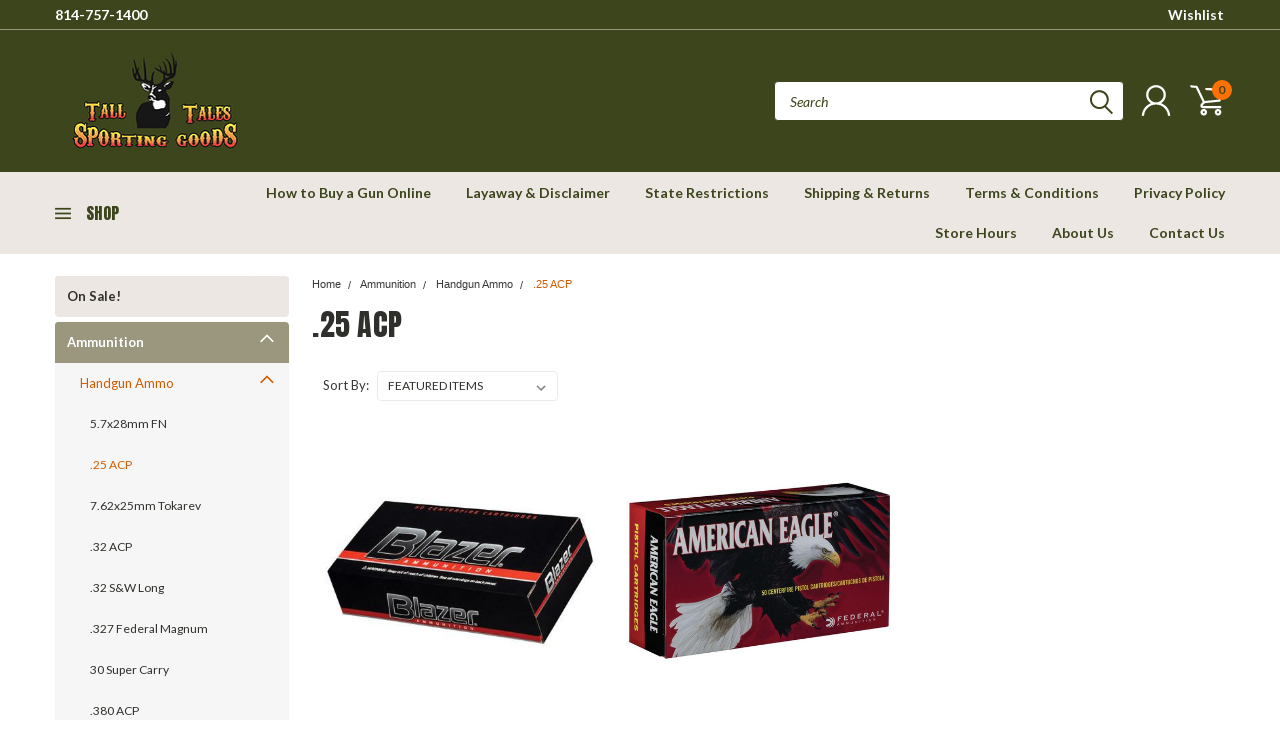

--- FILE ---
content_type: text/html; charset=UTF-8
request_url: https://talltalesoutdoor.com/ammunition/25-acp/
body_size: 52407
content:

<!DOCTYPE html>
<html class="no-js" lang="en">
    <head>
        <title>Ammunition - Handgun Ammo - .25 ACP - Tall Tales Sporting Goods</title>
        <meta name="keywords" content="firearms, guns, hunting, fishing, outdoors, sporting goods, ammunition, ammo, bows, archery, "><link rel='canonical' href='https://talltalesoutdoor.com/ammunition/25-acp/' /><meta name='platform' content='bigcommerce.stencil' />
        
        
        
        <link href="https://fonts.googleapis.com/css?family=Racing+Sans+One" rel="stylesheet">
        <link href="https://fonts.googleapis.com/css?family=Lato:300,300i,400,400i,700,700i,900,900i" rel="stylesheet">
        <link href="https://fonts.googleapis.com/css?family=Anton" rel="stylesheet">
        <link href="https://fonts.googleapis.com/css?family=IBM+Plex+Sans+Condensed:300,300i,400,400i,700,700i|IBM+Plex+Sans:400,400i,700,700i" rel="stylesheet">
        <link href="https://cdn11.bigcommerce.com/s-xr3gsavhaj/product_images/t.png?t=1560183734" rel="shortcut icon">
        <meta name="viewport" content="width=device-width, initial-scale=1, maximum-scale=1">

        <script>
            document.documentElement.className = document.documentElement.className.replace('no-js', 'js');
        </script>

        <script>
    function browserSupportsAllFeatures() {
        return window.Promise
            && window.fetch
            && window.URL
            && window.URLSearchParams
            && window.WeakMap
            // object-fit support
            && ('objectFit' in document.documentElement.style);
    }

    function loadScript(src) {
        var js = document.createElement('script');
        js.src = src;
        js.onerror = function () {
            console.error('Failed to load polyfill script ' + src);
        };
        document.head.appendChild(js);
    }

    if (!browserSupportsAllFeatures()) {
        loadScript('https://cdn11.bigcommerce.com/s-xr3gsavhaj/stencil/754552b0-1a27-013e-9472-7a7e58ce7843/dist/theme-bundle.polyfills.js');
    }
</script>

        <script>
            window.lazySizesConfig = window.lazySizesConfig || {};
            window.lazySizesConfig.loadMode = 1;
        </script>
        <script async src="https://cdn11.bigcommerce.com/s-xr3gsavhaj/stencil/754552b0-1a27-013e-9472-7a7e58ce7843/dist/theme-bundle.head_async.js"></script>


        
<script type="text/javascript">
var BCData = {};
</script>

<script nonce="">
(function () {
    var xmlHttp = new XMLHttpRequest();

    xmlHttp.open('POST', 'https://bes.gcp.data.bigcommerce.com/nobot');
    xmlHttp.setRequestHeader('Content-Type', 'application/json');
    xmlHttp.send('{"store_id":"1000611837","timezone_offset":"-4.0","timestamp":"2026-01-17T08:38:49.18606100Z","visit_id":"b3ff9813-a9b8-49df-a0d6-daeb64e401c3","channel_id":1}');
})();
</script>

        

        <link data-stencil-stylesheet href="https://cdn11.bigcommerce.com/s-xr3gsavhaj/stencil/754552b0-1a27-013e-9472-7a7e58ce7843/css/theme-9e95a330-4aeb-013e-0642-1e03e5da3c55.css" rel="stylesheet">
        <link data-stencil-stylesheet href="https://cdn11.bigcommerce.com/s-xr3gsavhaj/stencil/754552b0-1a27-013e-9472-7a7e58ce7843/css/pinnacle-9e95a330-4aeb-013e-0642-1e03e5da3c55.css" rel="stylesheet">
        <link data-stencil-stylesheet href="https://cdn11.bigcommerce.com/s-xr3gsavhaj/stencil/754552b0-1a27-013e-9472-7a7e58ce7843/css/custom-9e95a330-4aeb-013e-0642-1e03e5da3c55.css" rel="stylesheet">
        <link href="https://fonts.googleapis.com/css?family=Lato:400,700,300%7CAnton:&display=swap" rel="stylesheet">

    </head>
    <body id="body" class="main sport   eleven-seventy    ">

      <!-- ACTIVE SHOPNAV DIM PAGE -->
            <div id="shopnav-dim-page" style="display: none;">
              <div style="top: 50%; left: 50%; display: none;" id="dialog" class="window">
                <div id="san"></div>
              </div>
              <div style="width: 2478px; font-size: 32pt; color:white; height: 1202px; display: none; opacity: 0.4;" id="mask"></div>
            </div>
            <!-- END ACTIVE SHOPNAV DIM PAGE -->

        <!-- snippet location header -->
        <svg data-src="https://cdn11.bigcommerce.com/s-xr3gsavhaj/stencil/754552b0-1a27-013e-9472-7a7e58ce7843/img/icon-sprite.svg" class="icons-svg-sprite"></svg>


        <div class="header-container main-top">

<div class="top-menu">
    <div class="content">
         <a href="#" class="mobileMenu-toggle" data-mobile-menu-toggle="menu">
            <span class="mobileMenu-toggleIcon">Toggle menu</span>
        </a>

        <!-- OPTIONAL SHORT MESSAGE LINK -->
        <!-- <div class="left">
          <a class="optional-message-link" href="">Put an optional message here.</a>
        </div> -->

        <div class="left phone-number">
            <a href="tel:814-757-1400">814-757-1400</a>
        </div>

        <!-- MOBILE LOGIN / LOGOUT -->
        <div class="right top mobile">
          <div class="mobile-login">
              <li class="mobile-search">
                <a aria-label="search" name="search" class="navUser-action account search" href="#"><svg><use xlink:href="#icon-search" /></svg></a>
                
              </li>            
                 <li class="mobile-account">
                         <a class="" href="/login.php"><a class="" href="/login.php"><svg><use xlink:href="#icon-user" /></svg></a>
                  </li>
          </div>

        <!-- MOBILE CART -->
        <div class="mobile-cart">
        <li class="navUser-item navUser-item--cart mobile">
            <a
                class="navUser-action"
                data-cart-preview
                data-dropdown="cart-preview-dropdown"
                data-options="align:right"
                href="/cart.php">
                <span class="navUser-item-cartLabel"><svg><use xlink:href="#icon-cart" /></svg></span> <span class="countPill cart-quantity">0</span>
            </a>

            <div class="dropdown-menu cart-dropdown-menu" id="cart-preview-dropdown" data-dropdown-content aria-hidden="true"></div>
        </li>
      </div>
    </div>


        <div class="right account-links ">

                <div class="account-link wishlist">
                  <a href="/wishlist.php">Wishlist</a>
                </div>

          <div class="account-link currency-converter">
            <ul class="navPages-list navPages-list--user">
            </ul>
          </div>


              <div class="mobile-login top-account-access">
                     <li class="">
                             <!-- <a class="" href="/login.php"><a class="" href="/login.php">Login</a>&nbsp;<span class="">or</span>&nbsp;<a class="" href="/login.php?action=create_account">Sign Up</a> -->
                      </li>
              </div>


        </div>
        <div class="clear"></div>
    </div>
</div>

<div class="header-container full-width  full-width">
  <div class="header-padding">
  <div class="header-padding">
  <header class="header" role="banner">


<!-- LEFT ALIGNED LOGO -->
  <div class="header-container-left-aligned-logo">
    <div class="header-logo header-logo--left">
      <a class="logo-link" href="https://talltalesoutdoor.com/">
        <img class="" src="https://cdn11.bigcommerce.com/s-xr3gsavhaj/images/stencil/250x100/web_logo_1561485184__12003.original.png" alt="Tall Tales Sporting Goods" title="Tall Tales Sporting Goods">
</a>
    </div>
    <div class="navPages-container inside-header left-logo" id="menu" data-menu>
      <nav class="navPages">
        <div class="navPages-quickSearch right searchbar">
            <div class="container">
    <!-- snippet location forms_search -->
    <form class="form" action="/search.php">
        <fieldset class="form-fieldset">
            <div class="form-field">
                <label class="u-hiddenVisually" for="search_query">Search</label>
                <input class="form-input" data-search-quick name="search_query" id="search_query" data-error-message="Search field cannot be empty." placeholder="Search" autocomplete="off">
                <div class="search-icon"><svg><use xlink:href="#icon-search" /></svg></div>
                <input class="button button--primary form-prefixPostfix-button--postfix" type="submit" value="">
            </div>
        </fieldset>
        <div class="clear"></div>
    </form>
    <a href="#" class="reset quicksearch" aria-label="reset search" role="button">
      <span class="reset" aria-hidden="true">Reset Search</span>
    </a>
    <a href="#" class="modal-close custom-quick-search" aria-label="Close" role="button">
      <span aria-hidden="true">&#215;</span>
    </a>
    <section class="quickSearchResults" data-bind="html: results">
    </section>
</div>
        </div>
      </nav>
    </div>
    <div class="right account-links desktop inside-header left-aligned-logo">
              <ul class="account-link enabled">
    <li class="navUser-item navUser-item--account">
        <a class="navUser-action with-login" href="/login.php"><svg><use xlink:href="#icon-user" /></svg></a>
        <!-- <a class="navUser-action login" href="/login.php">Login</a> -->
     </li>

<li class="navUser-item navUser-item--cart desktop">
  <a
  class="navUser-action"
  data-cart-preview
  data-dropdown="cart-preview-dropdown"
  data-options="align:right"
  href="/cart.php">
  <span class="navUser-item-cartLabel"><svg><use xlink:href="#icon-cart" /></svg></span> <span class="countPill cart-quantity">0</span>
  </a>

<div class="dropdown-menu cart-dropdown-menu" id="cart-preview-dropdown" data-dropdown-content aria-hidden="true"></div>
</li>
</ul>
    </div>
  </div>



<!-- CENTER ALIGNED LOGO -->


<!-- RIGHT ALIGNED LOGO -->



<div class="clear"></div>
<div class="mobile-menu navPages-container" id="menu" data-menu>

  <div class="navPages-quickSearch right searchbar mobile-search">
      <div class="container mobile-quick-search">
    <!-- snippet location forms_search -->
    <form class="form" action="/search.php">
        <fieldset class="form-fieldset">
            <div class="form-field">
                <label class="u-hiddenVisually" for="search_query">Search</label>
                <input class="form-input" data-search-quick name="search_query" id="search_query" data-error-message="Search field cannot be empty." placeholder="Search" autocomplete="off">
                <div class="search-icon"><svg><use xlink:href="#icon-search" /></svg></div>
                <input class="button button--primary form-prefixPostfix-button--postfix" type="submit" value="">
            </div>
        </fieldset>
        <div class="clear"></div>
    </form>
    <div class="mobile-reset">
      <a href="#" class="reset quicksearch" aria-label="reset search" role="button">
        <span class="reset" aria-hidden="true">Reset Search</span>
      </a>
      <a href="#" class="modal-close custom-quick-search" aria-label="Close" role="button">
        <span aria-hidden="true">&#215;</span>
      </a>
      <div class="clear"></div>
    </div>
    <section class="quickSearchResults" data-bind="html: results">
    </section>
</div>
  </div>

        <nav class="navPages mobile">   
    <ul class="navPages-list">
        <div class="nav-align center">
        <div class="custom-pages-nav">
            <div id="mobile-menu">
                <div class="category-menu">
                    <h2 class="container-header mobile">Shop By Category</h2>
                      <li class="navPages-item mobile">
                        <a class="navPages-action" href="https://talltalesoutdoor.com/on-sale/">On Sale!</a>
                      </li>
                      <li class="navPages-item mobile">
                        <a class="navPages-action navPages-action-depth-max has-subMenu is-root topLevel" href="https://talltalesoutdoor.com/ammunition/">
    Ammunition <i class="main-nav" aria-hidden="true"><svg xmlns="http://www.w3.org/2000/svg" xmlns:xlink="http://www.w3.org/1999/xlink" version="1.1" id="Layer_1" x="0px" y="0px" viewBox="0 0 358 512" style="enable-background:new 0 0 358 512;" xml:space="preserve">
<path d="M180.8,393c-1.6,1.6-4.1,1.6-5.6,0L6,223.8c-1.5-1.5-1.6-4-0.1-5.5l22.7-22.7c1-1,2.1-1.2,2.9-1.2c0.7,0,1.8,0.2,2.7,1.1  l144,143.7l143.8-143.8c1-1,2.1-1.2,2.9-1.2c0.7,0,1.8,0.2,2.7,1.1l22.8,22.7c1.5,1.5,1.6,4,0.1,5.5L180.8,393z"/>
</svg></i>
</a>
<div class="navPage-subMenu" id="navPages-97" aria-hidden="true" tabindex="-1">
    <ul class="navPage-subMenu-list">
            <li class="navPage-subMenu-item">
                    <a
                        class="navPage-subMenu-action navPages-action has-subMenu"
                        href="https://talltalesoutdoor.com/ammunition/handgun-ammo/"
                        data-collapsible="navPages-509"
                        data-collapsible-disabled-breakpoint="medium"
                        data-collapsible-disabled-state="open"
                        data-collapsible-enabled-state="closed">
                        Handgun Ammo <i aria-hidden="true"><svg xmlns="http://www.w3.org/2000/svg" xmlns:xlink="http://www.w3.org/1999/xlink" version="1.1" id="Layer_1" x="0px" y="0px" viewBox="0 0 358 512" style="enable-background:new 0 0 358 512;" xml:space="preserve">
<path d="M180.8,393c-1.6,1.6-4.1,1.6-5.6,0L6,223.8c-1.5-1.5-1.6-4-0.1-5.5l22.7-22.7c1-1,2.1-1.2,2.9-1.2c0.7,0,1.8,0.2,2.7,1.1  l144,143.7l143.8-143.8c1-1,2.1-1.2,2.9-1.2c0.7,0,1.8,0.2,2.7,1.1l22.8,22.7c1.5,1.5,1.6,4,0.1,5.5L180.8,393z"/>
</svg></i>
                    </a>
                    <ul class="navPage-childList" id="navPages-509">
                        <li class="navPage-childList-item navPage-subMenu-item">
                                <a class="navPage-childList-action navPages-action" href="https://talltalesoutdoor.com/ammunition/5-7x28mm-fn/">5.7x28mm FN</a>
                        </li>
                        <li class="navPage-childList-item navPage-subMenu-item">
                                <a class="navPage-childList-action navPages-action" href="https://talltalesoutdoor.com/ammunition/25-acp/">.25 ACP</a>
                        </li>
                        <li class="navPage-childList-item navPage-subMenu-item">
                                <a class="navPage-childList-action navPages-action" href="https://talltalesoutdoor.com/ammunition/7-62x25mm-tokarev/">7.62x25mm Tokarev</a>
                        </li>
                        <li class="navPage-childList-item navPage-subMenu-item">
                                <a class="navPage-childList-action navPages-action" href="https://talltalesoutdoor.com/ammunition/32-acp/">.32 ACP</a>
                        </li>
                        <li class="navPage-childList-item navPage-subMenu-item">
                                <a class="navPage-childList-action navPages-action" href="https://talltalesoutdoor.com/ammunition/32-s-w-long/">.32 S&amp;W Long</a>
                        </li>
                        <li class="navPage-childList-item navPage-subMenu-item">
                                <a class="navPage-childList-action navPages-action" href="https://talltalesoutdoor.com/ammunition/327-federal-magnum/">.327 Federal Magnum</a>
                        </li>
                        <li class="navPage-childList-item navPage-subMenu-item">
                                <a class="navPage-childList-action navPages-action" href="https://talltalesoutdoor.com/ammunition/30-super-carry/">30 Super Carry</a>
                        </li>
                        <li class="navPage-childList-item navPage-subMenu-item">
                                <a class="navPage-childList-action navPages-action" href="https://talltalesoutdoor.com/ammunition/380-acp/">.380 ACP</a>
                        </li>
                        <li class="navPage-childList-item navPage-subMenu-item">
                                <a class="navPage-childList-action navPages-action" href="https://talltalesoutdoor.com/ammunition/9mm-luger/">9mm Luger</a>
                        </li>
                        <li class="navPage-childList-item navPage-subMenu-item">
                                <a class="navPage-childList-action navPages-action" href="https://talltalesoutdoor.com/ammunition/9mm-luger-p-1/">9mm Luger Plus P</a>
                        </li>
                        <li class="navPage-childList-item navPage-subMenu-item">
                                <a class="navPage-childList-action navPages-action" href="https://talltalesoutdoor.com/ammunition/357-sig/">.357 SIG</a>
                        </li>
                        <li class="navPage-childList-item navPage-subMenu-item">
                                <a class="navPage-childList-action navPages-action" href="https://talltalesoutdoor.com/ammunition/38-special/">.38 Special</a>
                        </li>
                        <li class="navPage-childList-item navPage-subMenu-item">
                                <a class="navPage-childList-action navPages-action" href="https://talltalesoutdoor.com/ammunition/38-special-p/">.38 Special Plus P</a>
                        </li>
                        <li class="navPage-childList-item navPage-subMenu-item">
                                <a class="navPage-childList-action navPages-action" href="https://talltalesoutdoor.com/ammunition/357-magnum/">.357 Magnum</a>
                        </li>
                        <li class="navPage-childList-item navPage-subMenu-item">
                                <a class="navPage-childList-action navPages-action" href="https://talltalesoutdoor.com/ammunition/9x18mm-makarov/">9x18mm Makarov</a>
                        </li>
                        <li class="navPage-childList-item navPage-subMenu-item">
                                <a class="navPage-childList-action navPages-action" href="https://talltalesoutdoor.com/ammunition/40-s-w/">.40 S&amp;W</a>
                        </li>
                        <li class="navPage-childList-item navPage-subMenu-item">
                                <a class="navPage-childList-action navPages-action" href="https://talltalesoutdoor.com/ammunition/10mm-auto/">10mm Auto</a>
                        </li>
                        <li class="navPage-childList-item navPage-subMenu-item">
                                <a class="navPage-childList-action navPages-action" href="https://talltalesoutdoor.com/ammunition/41-remington-magnum/">.41 Remington Magnum</a>
                        </li>
                        <li class="navPage-childList-item navPage-subMenu-item">
                                <a class="navPage-childList-action navPages-action" href="https://talltalesoutdoor.com/ammunition/44-remington-magnum/">.44 Remington Magnum</a>
                        </li>
                        <li class="navPage-childList-item navPage-subMenu-item">
                                <a class="navPage-childList-action navPages-action" href="https://talltalesoutdoor.com/ammunition/44-special/">.44 Special</a>
                        </li>
                        <li class="navPage-childList-item navPage-subMenu-item">
                                <a class="navPage-childList-action navPages-action" href="https://talltalesoutdoor.com/ammunition/45-acp/">.45 ACP</a>
                        </li>
                        <li class="navPage-childList-item navPage-subMenu-item">
                                <a class="navPage-childList-action navPages-action" href="https://talltalesoutdoor.com/ammunition/handgun-ammo/45-acp-plus-p/">.45 ACP Plus P</a>
                        </li>
                        <li class="navPage-childList-item navPage-subMenu-item">
                                <a class="navPage-childList-action navPages-action" href="https://talltalesoutdoor.com/ammunition/45-colt/">.45 Colt</a>
                        </li>
                        <li class="navPage-childList-item navPage-subMenu-item">
                                <a class="navPage-childList-action navPages-action" href="https://talltalesoutdoor.com/ammunition/454-casull/">.454 Casull</a>
                        </li>
                        <li class="navPage-childList-item navPage-subMenu-item">
                                <a class="navPage-childList-action navPages-action" href="https://talltalesoutdoor.com/ammunition/460-s-w-magnum/">.460 S&amp;W Magnum</a>
                        </li>
                        <li class="navPage-childList-item navPage-subMenu-item">
                                <a class="navPage-childList-action navPages-action" href="https://talltalesoutdoor.com/ammunition/480-ruger/">.480 Ruger</a>
                        </li>
                        <li class="navPage-childList-item navPage-subMenu-item">
                                <a class="navPage-childList-action navPages-action" href="https://talltalesoutdoor.com/ammunition/50-action-express/">.50 Action Express</a>
                        </li>
                        <li class="navPage-childList-item navPage-subMenu-item">
                                <a class="navPage-childList-action navPages-action" href="https://talltalesoutdoor.com/ammunition/500-s-w-magnum/">.500 S&amp;W Magnum</a>
                        </li>
                    </ul>
            </li>
            <li class="navPage-subMenu-item">
                    <a
                        class="navPage-subMenu-action navPages-action has-subMenu"
                        href="https://talltalesoutdoor.com/ammunition/rifle-ammo/"
                        data-collapsible="navPages-510"
                        data-collapsible-disabled-breakpoint="medium"
                        data-collapsible-disabled-state="open"
                        data-collapsible-enabled-state="closed">
                        Rifle Ammo <i aria-hidden="true"><svg xmlns="http://www.w3.org/2000/svg" xmlns:xlink="http://www.w3.org/1999/xlink" version="1.1" id="Layer_1" x="0px" y="0px" viewBox="0 0 358 512" style="enable-background:new 0 0 358 512;" xml:space="preserve">
<path d="M180.8,393c-1.6,1.6-4.1,1.6-5.6,0L6,223.8c-1.5-1.5-1.6-4-0.1-5.5l22.7-22.7c1-1,2.1-1.2,2.9-1.2c0.7,0,1.8,0.2,2.7,1.1  l144,143.7l143.8-143.8c1-1,2.1-1.2,2.9-1.2c0.7,0,1.8,0.2,2.7,1.1l22.8,22.7c1.5,1.5,1.6,4,0.1,5.5L180.8,393z"/>
</svg></i>
                    </a>
                    <ul class="navPage-childList" id="navPages-510">
                        <li class="navPage-childList-item navPage-subMenu-item">
                                <a class="navPage-childList-action navPages-action" href="https://talltalesoutdoor.com/ammunition/rifle-ammo/7mm-backcountry/">7MM Backcountry</a>
                        </li>
                        <li class="navPage-childList-item navPage-subMenu-item">
                                <a class="navPage-childList-action navPages-action" href="https://talltalesoutdoor.com/ammunition/17-hornet/">.17 Hornet</a>
                        </li>
                        <li class="navPage-childList-item navPage-subMenu-item">
                                <a class="navPage-childList-action navPages-action" href="https://talltalesoutdoor.com/ammunition/rifle-ammo/280-ackley-improved/">.280 Ackley Improved</a>
                        </li>
                        <li class="navPage-childList-item navPage-subMenu-item">
                                <a class="navPage-childList-action navPages-action" href="https://talltalesoutdoor.com/ammunition/rifle-ammo/300-prc/">.300 PRC</a>
                        </li>
                        <li class="navPage-childList-item navPage-subMenu-item">
                                <a class="navPage-childList-action navPages-action" href="https://talltalesoutdoor.com/ammunition/rifle-ammo/7mm-prc/">7MM PRC</a>
                        </li>
                        <li class="navPage-childList-item navPage-subMenu-item">
                                <a class="navPage-childList-action navPages-action" href="https://talltalesoutdoor.com/ammunition/204-ruger/">.204 Ruger</a>
                        </li>
                        <li class="navPage-childList-item navPage-subMenu-item">
                                <a class="navPage-childList-action navPages-action" href="https://talltalesoutdoor.com/ammunition/22-hornet/">.22 Hornet</a>
                        </li>
                        <li class="navPage-childList-item navPage-subMenu-item">
                                <a class="navPage-childList-action navPages-action" href="https://talltalesoutdoor.com/ammunition/218-bee/">.218 Bee</a>
                        </li>
                        <li class="navPage-childList-item navPage-subMenu-item">
                                <a class="navPage-childList-action navPages-action" href="https://talltalesoutdoor.com/ammunition/222-remington/">.222 Remington</a>
                        </li>
                        <li class="navPage-childList-item navPage-subMenu-item">
                                <a class="navPage-childList-action navPages-action" href="https://talltalesoutdoor.com/ammunition/223-remington/">.223 Remington</a>
                        </li>
                        <li class="navPage-childList-item navPage-subMenu-item">
                                <a class="navPage-childList-action navPages-action" href="https://talltalesoutdoor.com/ammunition/22-250-remington/">.22-250 Remington</a>
                        </li>
                        <li class="navPage-childList-item navPage-subMenu-item">
                                <a class="navPage-childList-action navPages-action" href="https://talltalesoutdoor.com/ammunition/223-winchester-super-short-magnum/">.223 Winchester Super Short Magnum</a>
                        </li>
                        <li class="navPage-childList-item navPage-subMenu-item">
                                <a class="navPage-childList-action navPages-action" href="https://talltalesoutdoor.com/ammunition/220-swift/">.220 Swift</a>
                        </li>
                        <li class="navPage-childList-item navPage-subMenu-item">
                                <a class="navPage-childList-action navPages-action" href="https://talltalesoutdoor.com/ammunition/rifle-ammo/224-wby-mag/">.224 WBY MAG</a>
                        </li>
                        <li class="navPage-childList-item navPage-subMenu-item">
                                <a class="navPage-childList-action navPages-action" href="https://talltalesoutdoor.com/ammunition/224-valkyrie/">.224 Valkyrie</a>
                        </li>
                        <li class="navPage-childList-item navPage-subMenu-item">
                                <a class="navPage-childList-action navPages-action" href="https://talltalesoutdoor.com/ammunition/243-winchester/">.243 Winchester</a>
                        </li>
                        <li class="navPage-childList-item navPage-subMenu-item">
                                <a class="navPage-childList-action navPages-action" href="https://talltalesoutdoor.com/ammunition/6mm-creedmoor/">6mm Creedmoor</a>
                        </li>
                        <li class="navPage-childList-item navPage-subMenu-item">
                                <a class="navPage-childList-action navPages-action" href="https://talltalesoutdoor.com/ammunition/6mm-remington/">6mm Remington</a>
                        </li>
                        <li class="navPage-childList-item navPage-subMenu-item">
                                <a class="navPage-childList-action navPages-action" href="https://talltalesoutdoor.com/ammunition/243-winchester-super-short-magnum/">.243 Winchester Super Short Magnum</a>
                        </li>
                        <li class="navPage-childList-item navPage-subMenu-item">
                                <a class="navPage-childList-action navPages-action" href="https://talltalesoutdoor.com/ammunition/240-weatherby-magnum/">.240 Weatherby Magnum</a>
                        </li>
                        <li class="navPage-childList-item navPage-subMenu-item">
                                <a class="navPage-childList-action navPages-action" href="https://talltalesoutdoor.com/ammunition/250-3000-savage/">.250-3000 Savage</a>
                        </li>
                        <li class="navPage-childList-item navPage-subMenu-item">
                                <a class="navPage-childList-action navPages-action" href="https://talltalesoutdoor.com/ammunition/257-roberts/">.257 Roberts</a>
                        </li>
                        <li class="navPage-childList-item navPage-subMenu-item">
                                <a class="navPage-childList-action navPages-action" href="https://talltalesoutdoor.com/ammunition/257-roberts-p/">.257 Roberts Plus P</a>
                        </li>
                        <li class="navPage-childList-item navPage-subMenu-item">
                                <a class="navPage-childList-action navPages-action" href="https://talltalesoutdoor.com/ammunition/25-06-remington/">.25-06 Remington</a>
                        </li>
                        <li class="navPage-childList-item navPage-subMenu-item">
                                <a class="navPage-childList-action navPages-action" href="https://talltalesoutdoor.com/ammunition/25-winchester-super-short-magnum/">.25 Winchester Super Short Magnum</a>
                        </li>
                        <li class="navPage-childList-item navPage-subMenu-item">
                                <a class="navPage-childList-action navPages-action" href="https://talltalesoutdoor.com/ammunition/257-weatherby-magnum/">.257 Weatherby Magnum</a>
                        </li>
                        <li class="navPage-childList-item navPage-subMenu-item">
                                <a class="navPage-childList-action navPages-action" href="https://talltalesoutdoor.com/ammunition/6-5mm-creedmoor/">6.5mm Creedmoor</a>
                        </li>
                        <li class="navPage-childList-item navPage-subMenu-item">
                                <a class="navPage-childList-action navPages-action" href="https://talltalesoutdoor.com/ammunition/6-5x55mm-swedish-mauser/">6.5x55mm Swedish Mauser</a>
                        </li>
                        <li class="navPage-childList-item navPage-subMenu-item">
                                <a class="navPage-childList-action navPages-action" href="https://talltalesoutdoor.com/ammunition/6-5mm-prc/">6.5mm PRC</a>
                        </li>
                        <li class="navPage-childList-item navPage-subMenu-item">
                                <a class="navPage-childList-action navPages-action" href="https://talltalesoutdoor.com/ammunition/6-5-weatherby-rpm/">6.5 Weatherby RPM</a>
                        </li>
                        <li class="navPage-childList-item navPage-subMenu-item">
                                <a class="navPage-childList-action navPages-action" href="https://talltalesoutdoor.com/ammunition/6-5-300-weatherby-magnum/">6.5-300 Weatherby Magnum</a>
                        </li>
                        <li class="navPage-childList-item navPage-subMenu-item">
                                <a class="navPage-childList-action navPages-action" href="https://talltalesoutdoor.com/ammunition/260-remington/">.260 Remington</a>
                        </li>
                        <li class="navPage-childList-item navPage-subMenu-item">
                                <a class="navPage-childList-action navPages-action" href="https://talltalesoutdoor.com/ammunition/264-winchester-magnum/">.264 Winchester Magnum</a>
                        </li>
                        <li class="navPage-childList-item navPage-subMenu-item">
                                <a class="navPage-childList-action navPages-action" href="https://talltalesoutdoor.com/ammunition/270-winchester/">.270 Winchester</a>
                        </li>
                        <li class="navPage-childList-item navPage-subMenu-item">
                                <a class="navPage-childList-action navPages-action" href="https://talltalesoutdoor.com/ammunition/270-winchester-short-magnum/">.270 Winchester Short Magnum</a>
                        </li>
                        <li class="navPage-childList-item navPage-subMenu-item">
                                <a class="navPage-childList-action navPages-action" href="https://talltalesoutdoor.com/ammunition/6-8-western/">6.8 Western</a>
                        </li>
                        <li class="navPage-childList-item navPage-subMenu-item">
                                <a class="navPage-childList-action navPages-action" href="https://talltalesoutdoor.com/ammunition/7mm-08-remington/">7mm-08 Remington</a>
                        </li>
                        <li class="navPage-childList-item navPage-subMenu-item">
                                <a class="navPage-childList-action navPages-action" href="https://talltalesoutdoor.com/ammunition/7x57mm-mauser/">7x57mm Mauser</a>
                        </li>
                        <li class="navPage-childList-item navPage-subMenu-item">
                                <a class="navPage-childList-action navPages-action" href="https://talltalesoutdoor.com/ammunition/7-30-waters/">7-30 Waters</a>
                        </li>
                        <li class="navPage-childList-item navPage-subMenu-item">
                                <a class="navPage-childList-action navPages-action" href="https://talltalesoutdoor.com/ammunition/280-remington/">.280 Remington</a>
                        </li>
                        <li class="navPage-childList-item navPage-subMenu-item">
                                <a class="navPage-childList-action navPages-action" href="https://talltalesoutdoor.com/ammunition/280-remington-ackley-improved/">.280 Remington Ackley Improved</a>
                        </li>
                        <li class="navPage-childList-item navPage-subMenu-item">
                                <a class="navPage-childList-action navPages-action" href="https://talltalesoutdoor.com/ammunition/7mm-winchester-short-magnum/">7mm Winchester Short Magnum</a>
                        </li>
                        <li class="navPage-childList-item navPage-subMenu-item">
                                <a class="navPage-childList-action navPages-action" href="https://talltalesoutdoor.com/ammunition/7mm-remington-magnum/">7mm Remington Magnum</a>
                        </li>
                        <li class="navPage-childList-item navPage-subMenu-item">
                                <a class="navPage-childList-action navPages-action" href="https://talltalesoutdoor.com/ammunition/8x57mm-mauser/">8x57mm Mauser</a>
                        </li>
                        <li class="navPage-childList-item navPage-subMenu-item">
                                <a class="navPage-childList-action navPages-action" href="https://talltalesoutdoor.com/ammunition/30-carbine/">.30 Carbine</a>
                        </li>
                        <li class="navPage-childList-item navPage-subMenu-item">
                                <a class="navPage-childList-action navPages-action" href="https://talltalesoutdoor.com/ammunition/30-30-winchester-1/">.30-30 Winchester</a>
                        </li>
                        <li class="navPage-childList-item navPage-subMenu-item">
                                <a class="navPage-childList-action navPages-action" href="https://talltalesoutdoor.com/ammunition/300-aac-blackout/">.300 AAC Blackout</a>
                        </li>
                        <li class="navPage-childList-item navPage-subMenu-item">
                                <a class="navPage-childList-action navPages-action" href="https://talltalesoutdoor.com/ammunition/300-savage/">.300 Savage</a>
                        </li>
                        <li class="navPage-childList-item navPage-subMenu-item">
                                <a class="navPage-childList-action navPages-action" href="https://talltalesoutdoor.com/ammunition/30-40-krag/">.30-40 Krag</a>
                        </li>
                        <li class="navPage-childList-item navPage-subMenu-item">
                                <a class="navPage-childList-action navPages-action" href="https://talltalesoutdoor.com/ammunition/5-45x39mm/">5.45x39mm</a>
                        </li>
                        <li class="navPage-childList-item navPage-subMenu-item">
                                <a class="navPage-childList-action navPages-action" href="https://talltalesoutdoor.com/ammunition/5-56x45mm-nato/">5.56x45mm NATO</a>
                        </li>
                        <li class="navPage-childList-item navPage-subMenu-item">
                                <a class="navPage-childList-action navPages-action" href="https://talltalesoutdoor.com/ammunition/308-winchester/">.308 Winchester</a>
                        </li>
                        <li class="navPage-childList-item navPage-subMenu-item">
                                <a class="navPage-childList-action navPages-action" href="https://talltalesoutdoor.com/ammunition/308-marlin-express/">.308 Marlin Express</a>
                        </li>
                        <li class="navPage-childList-item navPage-subMenu-item">
                                <a class="navPage-childList-action navPages-action" href="https://talltalesoutdoor.com/ammunition/30-tc/">.30 TC</a>
                        </li>
                        <li class="navPage-childList-item navPage-subMenu-item">
                                <a class="navPage-childList-action navPages-action" href="https://talltalesoutdoor.com/ammunition/30-06-springfield/">.30-06 Springfield</a>
                        </li>
                        <li class="navPage-childList-item navPage-subMenu-item">
                                <a class="navPage-childList-action navPages-action" href="https://talltalesoutdoor.com/ammunition/300-remington-short-action-ultra-magnum/">.300 Remington Short Action Ultra Magnum</a>
                        </li>
                        <li class="navPage-childList-item navPage-subMenu-item">
                                <a class="navPage-childList-action navPages-action" href="https://talltalesoutdoor.com/ammunition/300-winchester-short-magnum/">.300 Winchester Short Magnum</a>
                        </li>
                        <li class="navPage-childList-item navPage-subMenu-item">
                                <a class="navPage-childList-action navPages-action" href="https://talltalesoutdoor.com/ammunition/300-winchester-magnum/">.300 Winchester Magnum</a>
                        </li>
                        <li class="navPage-childList-item navPage-subMenu-item">
                                <a class="navPage-childList-action navPages-action" href="https://talltalesoutdoor.com/ammunition/300-remington-ultra-magnum/">.300 Remington Ultra Magnum</a>
                        </li>
                        <li class="navPage-childList-item navPage-subMenu-item">
                                <a class="navPage-childList-action navPages-action" href="https://talltalesoutdoor.com/ammunition/300-weatherby-magnum/">.300 Weatherby Magnum</a>
                        </li>
                        <li class="navPage-childList-item navPage-subMenu-item">
                                <a class="navPage-childList-action navPages-action" href="https://talltalesoutdoor.com/ammunition/7-62x39mm/">7.62x39mm</a>
                        </li>
                        <li class="navPage-childList-item navPage-subMenu-item">
                                <a class="navPage-childList-action navPages-action" href="https://talltalesoutdoor.com/ammunition/7-62x51mm-nato/">7.62x51mm NATO</a>
                        </li>
                        <li class="navPage-childList-item navPage-subMenu-item">
                                <a class="navPage-childList-action navPages-action" href="https://talltalesoutdoor.com/ammunition/7-62x54mmr/">7.62x54mmR</a>
                        </li>
                        <li class="navPage-childList-item navPage-subMenu-item">
                                <a class="navPage-childList-action navPages-action" href="https://talltalesoutdoor.com/ammunition/303-british/">.303 British</a>
                        </li>
                        <li class="navPage-childList-item navPage-subMenu-item">
                                <a class="navPage-childList-action navPages-action" href="https://talltalesoutdoor.com/ammunition/32-20-winchester/">.32-20 Winchester</a>
                        </li>
                        <li class="navPage-childList-item navPage-subMenu-item">
                                <a class="navPage-childList-action navPages-action" href="https://talltalesoutdoor.com/ammunition/32-winchester-special/">.32 Winchester Special</a>
                        </li>
                        <li class="navPage-childList-item navPage-subMenu-item">
                                <a class="navPage-childList-action navPages-action" href="https://talltalesoutdoor.com/ammunition/350-legend/">.350 Legend</a>
                        </li>
                        <li class="navPage-childList-item navPage-subMenu-item">
                                <a class="navPage-childList-action navPages-action" href="https://talltalesoutdoor.com/ammunition/rifle-ammo/400-legend/">.400 Legend</a>
                        </li>
                        <li class="navPage-childList-item navPage-subMenu-item">
                                <a class="navPage-childList-action navPages-action" href="https://talltalesoutdoor.com/ammunition/338-federal/">.338 Federal</a>
                        </li>
                        <li class="navPage-childList-item navPage-subMenu-item">
                                <a class="navPage-childList-action navPages-action" href="https://talltalesoutdoor.com/ammunition/35-remington/">.35 Remington</a>
                        </li>
                        <li class="navPage-childList-item navPage-subMenu-item">
                                <a class="navPage-childList-action navPages-action" href="https://talltalesoutdoor.com/ammunition/338-marlin-express/">.338 Marlin Express</a>
                        </li>
                        <li class="navPage-childList-item navPage-subMenu-item">
                                <a class="navPage-childList-action navPages-action" href="https://talltalesoutdoor.com/ammunition/35-whelen/">.35 Whelen</a>
                        </li>
                        <li class="navPage-childList-item navPage-subMenu-item">
                                <a class="navPage-childList-action navPages-action" href="https://talltalesoutdoor.com/ammunition/338-winchester-magnum/">.338 Winchester Magnum</a>
                        </li>
                        <li class="navPage-childList-item navPage-subMenu-item">
                                <a class="navPage-childList-action navPages-action" href="https://talltalesoutdoor.com/ammunition/rifle-ammo/360-buckhammer/">360 Buckhammer</a>
                        </li>
                        <li class="navPage-childList-item navPage-subMenu-item">
                                <a class="navPage-childList-action navPages-action" href="https://talltalesoutdoor.com/ammunition/444-marlin/">.444 Marlin</a>
                        </li>
                        <li class="navPage-childList-item navPage-subMenu-item">
                                <a class="navPage-childList-action navPages-action" href="https://talltalesoutdoor.com/ammunition/450-bushmaster/">.450 Bushmaster</a>
                        </li>
                        <li class="navPage-childList-item navPage-subMenu-item">
                                <a class="navPage-childList-action navPages-action" href="https://talltalesoutdoor.com/ammunition/45-70-government/">.45-70 Government</a>
                        </li>
                        <li class="navPage-childList-item navPage-subMenu-item">
                                <a class="navPage-childList-action navPages-action" href="https://talltalesoutdoor.com/ammunition/450-marlin/">.450 Marlin</a>
                        </li>
                        <li class="navPage-childList-item navPage-subMenu-item">
                                <a class="navPage-childList-action navPages-action" href="https://talltalesoutdoor.com/ammunition/50-bmg/">.50 BMG</a>
                        </li>
                    </ul>
            </li>
            <li class="navPage-subMenu-item">
                    <a
                        class="navPage-subMenu-action navPages-action has-subMenu"
                        href="https://talltalesoutdoor.com/ammunition/rimfire/"
                        data-collapsible="navPages-508"
                        data-collapsible-disabled-breakpoint="medium"
                        data-collapsible-disabled-state="open"
                        data-collapsible-enabled-state="closed">
                        Rimfire Ammo <i aria-hidden="true"><svg xmlns="http://www.w3.org/2000/svg" xmlns:xlink="http://www.w3.org/1999/xlink" version="1.1" id="Layer_1" x="0px" y="0px" viewBox="0 0 358 512" style="enable-background:new 0 0 358 512;" xml:space="preserve">
<path d="M180.8,393c-1.6,1.6-4.1,1.6-5.6,0L6,223.8c-1.5-1.5-1.6-4-0.1-5.5l22.7-22.7c1-1,2.1-1.2,2.9-1.2c0.7,0,1.8,0.2,2.7,1.1  l144,143.7l143.8-143.8c1-1,2.1-1.2,2.9-1.2c0.7,0,1.8,0.2,2.7,1.1l22.8,22.7c1.5,1.5,1.6,4,0.1,5.5L180.8,393z"/>
</svg></i>
                    </a>
                    <ul class="navPage-childList" id="navPages-508">
                        <li class="navPage-childList-item navPage-subMenu-item">
                                <a class="navPage-childList-action navPages-action" href="https://talltalesoutdoor.com/ammunition/17-hornady-mach-2/">.17 Hornady Mach 2</a>
                        </li>
                        <li class="navPage-childList-item navPage-subMenu-item">
                                <a class="navPage-childList-action navPages-action" href="https://talltalesoutdoor.com/ammunition/17-hornady-magnum-rimfire/">.17 HMR (Hornady Magnum Rimfire)</a>
                        </li>
                        <li class="navPage-childList-item navPage-subMenu-item">
                                <a class="navPage-childList-action navPages-action" href="https://talltalesoutdoor.com/ammunition/17-winchester-super-magnum/">.17 Winchester Super Magnum</a>
                        </li>
                        <li class="navPage-childList-item navPage-subMenu-item">
                                <a class="navPage-childList-action navPages-action" href="https://talltalesoutdoor.com/ammunition/22-cb/">.22 CB</a>
                        </li>
                        <li class="navPage-childList-item navPage-subMenu-item">
                                <a class="navPage-childList-action navPages-action" href="https://talltalesoutdoor.com/ammunition/22-short/">.22 Short</a>
                        </li>
                        <li class="navPage-childList-item navPage-subMenu-item">
                                <a class="navPage-childList-action navPages-action" href="https://talltalesoutdoor.com/ammunition/22-long/">.22 Long</a>
                        </li>
                        <li class="navPage-childList-item navPage-subMenu-item">
                                <a class="navPage-childList-action navPages-action" href="https://talltalesoutdoor.com/ammunition/22-long-rifle/">.22 Long Rifle</a>
                        </li>
                        <li class="navPage-childList-item navPage-subMenu-item">
                                <a class="navPage-childList-action navPages-action" href="https://talltalesoutdoor.com/ammunition/22-long-rifle-shotshell/">.22 Long Rifle Shotshell</a>
                        </li>
                        <li class="navPage-childList-item navPage-subMenu-item">
                                <a class="navPage-childList-action navPages-action" href="https://talltalesoutdoor.com/ammunition/22-winchester-magnum-rimfire/">.22 WMR (Winchester Magnum Rimfire)</a>
                        </li>
                    </ul>
            </li>
            <li class="navPage-subMenu-item">
                    <a
                        class="navPage-subMenu-action navPages-action has-subMenu"
                        href="https://talltalesoutdoor.com/ammunition/shotshell/"
                        data-collapsible="navPages-511"
                        data-collapsible-disabled-breakpoint="medium"
                        data-collapsible-disabled-state="open"
                        data-collapsible-enabled-state="closed">
                        Shotshell Ammo <i aria-hidden="true"><svg xmlns="http://www.w3.org/2000/svg" xmlns:xlink="http://www.w3.org/1999/xlink" version="1.1" id="Layer_1" x="0px" y="0px" viewBox="0 0 358 512" style="enable-background:new 0 0 358 512;" xml:space="preserve">
<path d="M180.8,393c-1.6,1.6-4.1,1.6-5.6,0L6,223.8c-1.5-1.5-1.6-4-0.1-5.5l22.7-22.7c1-1,2.1-1.2,2.9-1.2c0.7,0,1.8,0.2,2.7,1.1  l144,143.7l143.8-143.8c1-1,2.1-1.2,2.9-1.2c0.7,0,1.8,0.2,2.7,1.1l22.8,22.7c1.5,1.5,1.6,4,0.1,5.5L180.8,393z"/>
</svg></i>
                    </a>
                    <ul class="navPage-childList" id="navPages-511">
                        <li class="navPage-childList-item navPage-subMenu-item">
                                <a class="navPage-childList-action navPages-action" href="https://talltalesoutdoor.com/ammunition/410-bore/">.410 Bore</a>
                        </li>
                        <li class="navPage-childList-item navPage-subMenu-item">
                                <a class="navPage-childList-action navPages-action" href="https://talltalesoutdoor.com/ammunition/28-gauge/">28 Gauge</a>
                        </li>
                        <li class="navPage-childList-item navPage-subMenu-item">
                                <a class="navPage-childList-action navPages-action" href="https://talltalesoutdoor.com/ammunition/20-gauge/">20 Gauge</a>
                        </li>
                        <li class="navPage-childList-item navPage-subMenu-item">
                                <a class="navPage-childList-action navPages-action" href="https://talltalesoutdoor.com/ammunition/16-gauge/">16 Gauge</a>
                        </li>
                        <li class="navPage-childList-item navPage-subMenu-item">
                                <a class="navPage-childList-action navPages-action" href="https://talltalesoutdoor.com/ammunition/12-gauge/">12 Gauge</a>
                        </li>
                        <li class="navPage-childList-item navPage-subMenu-item">
                                <a class="navPage-childList-action navPages-action" href="https://talltalesoutdoor.com/ammunition/10-gauge/">10 Gauge</a>
                        </li>
                    </ul>
            </li>
        <!-- END COMMENT OUT THE FOLLOWING SECTION TO ENABLE MAX NAV LEVELS -->
    </ul>
</div>
                      </li>
                      <li class="navPages-item mobile">
                        <a class="navPages-action navPages-action-depth-max has-subMenu is-root topLevel" href="https://talltalesoutdoor.com/apparel/">
    Apparel <i class="main-nav" aria-hidden="true"><svg xmlns="http://www.w3.org/2000/svg" xmlns:xlink="http://www.w3.org/1999/xlink" version="1.1" id="Layer_1" x="0px" y="0px" viewBox="0 0 358 512" style="enable-background:new 0 0 358 512;" xml:space="preserve">
<path d="M180.8,393c-1.6,1.6-4.1,1.6-5.6,0L6,223.8c-1.5-1.5-1.6-4-0.1-5.5l22.7-22.7c1-1,2.1-1.2,2.9-1.2c0.7,0,1.8,0.2,2.7,1.1  l144,143.7l143.8-143.8c1-1,2.1-1.2,2.9-1.2c0.7,0,1.8,0.2,2.7,1.1l22.8,22.7c1.5,1.5,1.6,4,0.1,5.5L180.8,393z"/>
</svg></i>
</a>
<div class="navPage-subMenu" id="navPages-212" aria-hidden="true" tabindex="-1">
    <ul class="navPage-subMenu-list">
            <li class="navPage-subMenu-item">
                    <a class="navPage-subMenu-action navPages-action" href="https://talltalesoutdoor.com/apparel/balaclavas/">Balaclavas</a>
            </li>
            <li class="navPage-subMenu-item">
                    <a class="navPage-subMenu-action navPages-action" href="https://talltalesoutdoor.com/apparel/hats/">Hats</a>
            </li>
            <li class="navPage-subMenu-item">
                    <a class="navPage-subMenu-action navPages-action" href="https://talltalesoutdoor.com/apparel/gloves/">Gloves</a>
            </li>
            <li class="navPage-subMenu-item">
                    <a class="navPage-subMenu-action navPages-action" href="https://talltalesoutdoor.com/apparel/packs-and-bags/">Packs and Bags</a>
            </li>
            <li class="navPage-subMenu-item">
                    <a class="navPage-subMenu-action navPages-action" href="https://talltalesoutdoor.com/apparel/suspenders-belts/">Suspenders/Belts</a>
            </li>
            <li class="navPage-subMenu-item">
                    <a
                        class="navPage-subMenu-action navPages-action has-subMenu"
                        href="https://talltalesoutdoor.com/apparel/mens-apparel/"
                        data-collapsible="navPages-213"
                        data-collapsible-disabled-breakpoint="medium"
                        data-collapsible-disabled-state="open"
                        data-collapsible-enabled-state="closed">
                        Men&#x27;s Apparel <i aria-hidden="true"><svg xmlns="http://www.w3.org/2000/svg" xmlns:xlink="http://www.w3.org/1999/xlink" version="1.1" id="Layer_1" x="0px" y="0px" viewBox="0 0 358 512" style="enable-background:new 0 0 358 512;" xml:space="preserve">
<path d="M180.8,393c-1.6,1.6-4.1,1.6-5.6,0L6,223.8c-1.5-1.5-1.6-4-0.1-5.5l22.7-22.7c1-1,2.1-1.2,2.9-1.2c0.7,0,1.8,0.2,2.7,1.1  l144,143.7l143.8-143.8c1-1,2.1-1.2,2.9-1.2c0.7,0,1.8,0.2,2.7,1.1l22.8,22.7c1.5,1.5,1.6,4,0.1,5.5L180.8,393z"/>
</svg></i>
                    </a>
                    <ul class="navPage-childList" id="navPages-213">
                        <li class="navPage-childList-item navPage-subMenu-item">
                                <a class="navPage-childList-action navPages-action" href="https://talltalesoutdoor.com/apparel/mens-apparel/base-layer/">Base Layer</a>
                        </li>
                        <li class="navPage-childList-item navPage-subMenu-item">
                                <a class="navPage-childList-action navPages-action" href="https://talltalesoutdoor.com/apparel/mens-apparel/mens-bibs/">Men&#x27;s Bibs</a>
                        </li>
                        <li class="navPage-childList-item navPage-subMenu-item">
                                <a class="navPage-childList-action navPages-action" href="https://talltalesoutdoor.com/apparel/mens-apparel/mens-pants/">Men&#x27;s Pants</a>
                        </li>
                        <li class="navPage-childList-item navPage-subMenu-item">
                                <a class="navPage-childList-action navPages-action" href="https://talltalesoutdoor.com/apparel/mens-apparel/mens-sweatshirts/">Men&#x27;s Sweatshirts</a>
                        </li>
                        <li class="navPage-childList-item navPage-subMenu-item">
                                <a class="navPage-childList-action navPages-action" href="https://talltalesoutdoor.com/apparel/mens-apparel/mens-jackets/">Men&#x27;s Jackets</a>
                        </li>
                        <li class="navPage-childList-item navPage-subMenu-item">
                                <a class="navPage-childList-action navPages-action" href="https://talltalesoutdoor.com/apparel/mens-apparel/mens-vests/">Men&#x27;s Vests</a>
                        </li>
                    </ul>
            </li>
            <li class="navPage-subMenu-item">
                    <a class="navPage-subMenu-action navPages-action" href="https://talltalesoutdoor.com/apparel/womens-youth-apparel/">Women&#x27;s/ Youth Apparel</a>
            </li>
        <!-- END COMMENT OUT THE FOLLOWING SECTION TO ENABLE MAX NAV LEVELS -->
    </ul>
</div>
                      </li>
                      <li class="navPages-item mobile">
                        <a class="navPages-action navPages-action-depth-max has-subMenu is-root topLevel" href="https://talltalesoutdoor.com/archery-accessories/">
    Archery Accessories <i class="main-nav" aria-hidden="true"><svg xmlns="http://www.w3.org/2000/svg" xmlns:xlink="http://www.w3.org/1999/xlink" version="1.1" id="Layer_1" x="0px" y="0px" viewBox="0 0 358 512" style="enable-background:new 0 0 358 512;" xml:space="preserve">
<path d="M180.8,393c-1.6,1.6-4.1,1.6-5.6,0L6,223.8c-1.5-1.5-1.6-4-0.1-5.5l22.7-22.7c1-1,2.1-1.2,2.9-1.2c0.7,0,1.8,0.2,2.7,1.1  l144,143.7l143.8-143.8c1-1,2.1-1.2,2.9-1.2c0.7,0,1.8,0.2,2.7,1.1l22.8,22.7c1.5,1.5,1.6,4,0.1,5.5L180.8,393z"/>
</svg></i>
</a>
<div class="navPage-subMenu" id="navPages-239" aria-hidden="true" tabindex="-1">
    <ul class="navPage-subMenu-list">
            <li class="navPage-subMenu-item">
                    <a class="navPage-subMenu-action navPages-action" href="https://talltalesoutdoor.com/archery-accessories/archery-quivers/">Archery Quivers</a>
            </li>
            <li class="navPage-subMenu-item">
                    <a class="navPage-subMenu-action navPages-action" href="https://talltalesoutdoor.com/archery-accessories/archery-sights/">Archery Sights</a>
            </li>
            <li class="navPage-subMenu-item">
                    <a class="navPage-subMenu-action navPages-action" href="https://talltalesoutdoor.com/archery-accessories/archery-targets/">Archery Targets</a>
            </li>
            <li class="navPage-subMenu-item">
                    <a
                        class="navPage-subMenu-action navPages-action has-subMenu"
                        href="https://talltalesoutdoor.com/archery-accessories/broadheads/"
                        data-collapsible="navPages-240"
                        data-collapsible-disabled-breakpoint="medium"
                        data-collapsible-disabled-state="open"
                        data-collapsible-enabled-state="closed">
                        Broadheads <i aria-hidden="true"><svg xmlns="http://www.w3.org/2000/svg" xmlns:xlink="http://www.w3.org/1999/xlink" version="1.1" id="Layer_1" x="0px" y="0px" viewBox="0 0 358 512" style="enable-background:new 0 0 358 512;" xml:space="preserve">
<path d="M180.8,393c-1.6,1.6-4.1,1.6-5.6,0L6,223.8c-1.5-1.5-1.6-4-0.1-5.5l22.7-22.7c1-1,2.1-1.2,2.9-1.2c0.7,0,1.8,0.2,2.7,1.1  l144,143.7l143.8-143.8c1-1,2.1-1.2,2.9-1.2c0.7,0,1.8,0.2,2.7,1.1l22.8,22.7c1.5,1.5,1.6,4,0.1,5.5L180.8,393z"/>
</svg></i>
                    </a>
                    <ul class="navPage-childList" id="navPages-240">
                        <li class="navPage-childList-item navPage-subMenu-item">
                                <a class="navPage-childList-action navPages-action" href="https://talltalesoutdoor.com/archery-accessories/broadheads/broadhead-accesories/">Broadhead Accesories</a>
                        </li>
                        <li class="navPage-childList-item navPage-subMenu-item">
                                <a class="navPage-childList-action navPages-action" href="https://talltalesoutdoor.com/archery-accessories/broadheads/broadheads-fixed-blade/">Broadheads Fixed Blade</a>
                        </li>
                        <li class="navPage-childList-item navPage-subMenu-item">
                                <a class="navPage-childList-action navPages-action" href="https://talltalesoutdoor.com/archery-accessories/broadheads/broadheads-mechanical/">Broadheads Mechanical</a>
                        </li>
                    </ul>
            </li>
            <li class="navPage-subMenu-item">
                    <a class="navPage-subMenu-action navPages-action" href="https://talltalesoutdoor.com/archery-accessories/lighted-nocks/">Lighted Nocks</a>
            </li>
        <!-- END COMMENT OUT THE FOLLOWING SECTION TO ENABLE MAX NAV LEVELS -->
    </ul>
</div>
                      </li>
                      <li class="navPages-item mobile">
                        <a class="navPages-action navPages-action-depth-max has-subMenu is-root topLevel" href="https://talltalesoutdoor.com/boots/">
    Boots <i class="main-nav" aria-hidden="true"><svg xmlns="http://www.w3.org/2000/svg" xmlns:xlink="http://www.w3.org/1999/xlink" version="1.1" id="Layer_1" x="0px" y="0px" viewBox="0 0 358 512" style="enable-background:new 0 0 358 512;" xml:space="preserve">
<path d="M180.8,393c-1.6,1.6-4.1,1.6-5.6,0L6,223.8c-1.5-1.5-1.6-4-0.1-5.5l22.7-22.7c1-1,2.1-1.2,2.9-1.2c0.7,0,1.8,0.2,2.7,1.1  l144,143.7l143.8-143.8c1-1,2.1-1.2,2.9-1.2c0.7,0,1.8,0.2,2.7,1.1l22.8,22.7c1.5,1.5,1.6,4,0.1,5.5L180.8,393z"/>
</svg></i>
</a>
<div class="navPage-subMenu" id="navPages-223" aria-hidden="true" tabindex="-1">
    <ul class="navPage-subMenu-list">
            <li class="navPage-subMenu-item">
                    <a
                        class="navPage-subMenu-action navPages-action has-subMenu"
                        href="https://talltalesoutdoor.com/boots/mens-boots/"
                        data-collapsible="navPages-224"
                        data-collapsible-disabled-breakpoint="medium"
                        data-collapsible-disabled-state="open"
                        data-collapsible-enabled-state="closed">
                        Men&#x27;s Boots <i aria-hidden="true"><svg xmlns="http://www.w3.org/2000/svg" xmlns:xlink="http://www.w3.org/1999/xlink" version="1.1" id="Layer_1" x="0px" y="0px" viewBox="0 0 358 512" style="enable-background:new 0 0 358 512;" xml:space="preserve">
<path d="M180.8,393c-1.6,1.6-4.1,1.6-5.6,0L6,223.8c-1.5-1.5-1.6-4-0.1-5.5l22.7-22.7c1-1,2.1-1.2,2.9-1.2c0.7,0,1.8,0.2,2.7,1.1  l144,143.7l143.8-143.8c1-1,2.1-1.2,2.9-1.2c0.7,0,1.8,0.2,2.7,1.1l22.8,22.7c1.5,1.5,1.6,4,0.1,5.5L180.8,393z"/>
</svg></i>
                    </a>
                    <ul class="navPage-childList" id="navPages-224">
                        <li class="navPage-childList-item navPage-subMenu-item">
                                <a class="navPage-childList-action navPages-action" href="https://talltalesoutdoor.com/boots/mens-boots/dryshod-boots/">Dryshod Boots</a>
                        </li>
                        <li class="navPage-childList-item navPage-subMenu-item">
                                <a class="navPage-childList-action navPages-action" href="https://talltalesoutdoor.com/boots/mens-boots/mens-irish-setter-boots/">Men&#x27;s Irish Setter Boots</a>
                        </li>
                        <li class="navPage-childList-item navPage-subMenu-item">
                                <a class="navPage-childList-action navPages-action" href="https://talltalesoutdoor.com/boots/mens-boots/mens-lacrosse-boots/">Men&#x27;s LaCrosse Boots</a>
                        </li>
                        <li class="navPage-childList-item navPage-subMenu-item">
                                <a class="navPage-childList-action navPages-action" href="https://talltalesoutdoor.com/boots/mens-boots/mens-rocky-boots/">Men&#x27;s Rocky Boots</a>
                        </li>
                        <li class="navPage-childList-item navPage-subMenu-item">
                                <a class="navPage-childList-action navPages-action" href="https://talltalesoutdoor.com/boots/mens-boots/mens-muck-boots/">Men&#x27;s Muck Boots</a>
                        </li>
                    </ul>
            </li>
            <li class="navPage-subMenu-item">
                    <a class="navPage-subMenu-action navPages-action" href="https://talltalesoutdoor.com/boots/womens-youth-boots/">Women&#x27;s / Youth Boots</a>
            </li>
            <li class="navPage-subMenu-item">
                    <a class="navPage-subMenu-action navPages-action" href="https://talltalesoutdoor.com/boots/socks-insoles-liners-laces-dryers/">Socks/Insoles/Liners/Laces/Dryers</a>
            </li>
        <!-- END COMMENT OUT THE FOLLOWING SECTION TO ENABLE MAX NAV LEVELS -->
    </ul>
</div>
                      </li>
                      <li class="navPages-item mobile">
                        <a class="navPages-action navPages-action-depth-max has-subMenu is-root topLevel" href="https://talltalesoutdoor.com/crossbows/">
    Crossbows <i class="main-nav" aria-hidden="true"><svg xmlns="http://www.w3.org/2000/svg" xmlns:xlink="http://www.w3.org/1999/xlink" version="1.1" id="Layer_1" x="0px" y="0px" viewBox="0 0 358 512" style="enable-background:new 0 0 358 512;" xml:space="preserve">
<path d="M180.8,393c-1.6,1.6-4.1,1.6-5.6,0L6,223.8c-1.5-1.5-1.6-4-0.1-5.5l22.7-22.7c1-1,2.1-1.2,2.9-1.2c0.7,0,1.8,0.2,2.7,1.1  l144,143.7l143.8-143.8c1-1,2.1-1.2,2.9-1.2c0.7,0,1.8,0.2,2.7,1.1l22.8,22.7c1.5,1.5,1.6,4,0.1,5.5L180.8,393z"/>
</svg></i>
</a>
<div class="navPage-subMenu" id="navPages-442" aria-hidden="true" tabindex="-1">
    <ul class="navPage-subMenu-list">
            <li class="navPage-subMenu-item">
                    <a class="navPage-subMenu-action navPages-action" href="https://talltalesoutdoor.com/crossbows/crossbow-accessories/">Crossbow Accessories</a>
            </li>
        <!-- END COMMENT OUT THE FOLLOWING SECTION TO ENABLE MAX NAV LEVELS -->
    </ul>
</div>
                      </li>
                      <li class="navPages-item mobile">
                        <a class="navPages-action navPages-action-depth-max has-subMenu is-root topLevel" href="https://talltalesoutdoor.com/food-plot/">
    Food Plot <i class="main-nav" aria-hidden="true"><svg xmlns="http://www.w3.org/2000/svg" xmlns:xlink="http://www.w3.org/1999/xlink" version="1.1" id="Layer_1" x="0px" y="0px" viewBox="0 0 358 512" style="enable-background:new 0 0 358 512;" xml:space="preserve">
<path d="M180.8,393c-1.6,1.6-4.1,1.6-5.6,0L6,223.8c-1.5-1.5-1.6-4-0.1-5.5l22.7-22.7c1-1,2.1-1.2,2.9-1.2c0.7,0,1.8,0.2,2.7,1.1  l144,143.7l143.8-143.8c1-1,2.1-1.2,2.9-1.2c0.7,0,1.8,0.2,2.7,1.1l22.8,22.7c1.5,1.5,1.6,4,0.1,5.5L180.8,393z"/>
</svg></i>
</a>
<div class="navPage-subMenu" id="navPages-353" aria-hidden="true" tabindex="-1">
    <ul class="navPage-subMenu-list">
            <li class="navPage-subMenu-item">
                    <a class="navPage-subMenu-action navPages-action" href="https://talltalesoutdoor.com/food-plot/mineral-attractant/">Mineral &amp; Attractant</a>
            </li>
        <!-- END COMMENT OUT THE FOLLOWING SECTION TO ENABLE MAX NAV LEVELS -->
    </ul>
</div>
                      </li>
                      <li class="navPages-item mobile">
                        <a class="navPages-action navPages-action-depth-max has-subMenu is-root topLevel" href="https://talltalesoutdoor.com/game-cameras/">
    Game Cameras <i class="main-nav" aria-hidden="true"><svg xmlns="http://www.w3.org/2000/svg" xmlns:xlink="http://www.w3.org/1999/xlink" version="1.1" id="Layer_1" x="0px" y="0px" viewBox="0 0 358 512" style="enable-background:new 0 0 358 512;" xml:space="preserve">
<path d="M180.8,393c-1.6,1.6-4.1,1.6-5.6,0L6,223.8c-1.5-1.5-1.6-4-0.1-5.5l22.7-22.7c1-1,2.1-1.2,2.9-1.2c0.7,0,1.8,0.2,2.7,1.1  l144,143.7l143.8-143.8c1-1,2.1-1.2,2.9-1.2c0.7,0,1.8,0.2,2.7,1.1l22.8,22.7c1.5,1.5,1.6,4,0.1,5.5L180.8,393z"/>
</svg></i>
</a>
<div class="navPage-subMenu" id="navPages-244" aria-hidden="true" tabindex="-1">
    <ul class="navPage-subMenu-list">
            <li class="navPage-subMenu-item">
                    <a class="navPage-subMenu-action navPages-action" href="https://talltalesoutdoor.com/game-cameras/cameras/">Cameras</a>
            </li>
            <li class="navPage-subMenu-item">
                    <a class="navPage-subMenu-action navPages-action" href="https://talltalesoutdoor.com/game-cameras/game-camera-accessories/">Game Camera Accessories</a>
            </li>
        <!-- END COMMENT OUT THE FOLLOWING SECTION TO ENABLE MAX NAV LEVELS -->
    </ul>
</div>
                      </li>
                      <li class="navPages-item mobile">
                        <a class="navPages-action navPages-action-depth-max has-subMenu is-root topLevel" href="https://talltalesoutdoor.com/game-processing/">
    Game Processing <i class="main-nav" aria-hidden="true"><svg xmlns="http://www.w3.org/2000/svg" xmlns:xlink="http://www.w3.org/1999/xlink" version="1.1" id="Layer_1" x="0px" y="0px" viewBox="0 0 358 512" style="enable-background:new 0 0 358 512;" xml:space="preserve">
<path d="M180.8,393c-1.6,1.6-4.1,1.6-5.6,0L6,223.8c-1.5-1.5-1.6-4-0.1-5.5l22.7-22.7c1-1,2.1-1.2,2.9-1.2c0.7,0,1.8,0.2,2.7,1.1  l144,143.7l143.8-143.8c1-1,2.1-1.2,2.9-1.2c0.7,0,1.8,0.2,2.7,1.1l22.8,22.7c1.5,1.5,1.6,4,0.1,5.5L180.8,393z"/>
</svg></i>
</a>
<div class="navPage-subMenu" id="navPages-260" aria-hidden="true" tabindex="-1">
    <ul class="navPage-subMenu-list">
            <li class="navPage-subMenu-item">
                    <a class="navPage-subMenu-action navPages-action" href="https://talltalesoutdoor.com/game-processing/seasonings-casings/">Seasonings/Casings</a>
            </li>
        <!-- END COMMENT OUT THE FOLLOWING SECTION TO ENABLE MAX NAV LEVELS -->
    </ul>
</div>
                      </li>
                      <li class="navPages-item mobile">
                        <a class="navPages-action navPages-action-depth-max has-subMenu is-root topLevel" href="https://talltalesoutdoor.com/gun-accessories/">
    Gun Accessories <i class="main-nav" aria-hidden="true"><svg xmlns="http://www.w3.org/2000/svg" xmlns:xlink="http://www.w3.org/1999/xlink" version="1.1" id="Layer_1" x="0px" y="0px" viewBox="0 0 358 512" style="enable-background:new 0 0 358 512;" xml:space="preserve">
<path d="M180.8,393c-1.6,1.6-4.1,1.6-5.6,0L6,223.8c-1.5-1.5-1.6-4-0.1-5.5l22.7-22.7c1-1,2.1-1.2,2.9-1.2c0.7,0,1.8,0.2,2.7,1.1  l144,143.7l143.8-143.8c1-1,2.1-1.2,2.9-1.2c0.7,0,1.8,0.2,2.7,1.1l22.8,22.7c1.5,1.5,1.6,4,0.1,5.5L180.8,393z"/>
</svg></i>
</a>
<div class="navPage-subMenu" id="navPages-339" aria-hidden="true" tabindex="-1">
    <ul class="navPage-subMenu-list">
            <li class="navPage-subMenu-item">
                    <a
                        class="navPage-subMenu-action navPages-action has-subMenu"
                        href="https://talltalesoutdoor.com/gun-accessories/choke-tubes/"
                        data-collapsible="navPages-350"
                        data-collapsible-disabled-breakpoint="medium"
                        data-collapsible-disabled-state="open"
                        data-collapsible-enabled-state="closed">
                        Choke Tubes <i aria-hidden="true"><svg xmlns="http://www.w3.org/2000/svg" xmlns:xlink="http://www.w3.org/1999/xlink" version="1.1" id="Layer_1" x="0px" y="0px" viewBox="0 0 358 512" style="enable-background:new 0 0 358 512;" xml:space="preserve">
<path d="M180.8,393c-1.6,1.6-4.1,1.6-5.6,0L6,223.8c-1.5-1.5-1.6-4-0.1-5.5l22.7-22.7c1-1,2.1-1.2,2.9-1.2c0.7,0,1.8,0.2,2.7,1.1  l144,143.7l143.8-143.8c1-1,2.1-1.2,2.9-1.2c0.7,0,1.8,0.2,2.7,1.1l22.8,22.7c1.5,1.5,1.6,4,0.1,5.5L180.8,393z"/>
</svg></i>
                    </a>
                    <ul class="navPage-childList" id="navPages-350">
                        <li class="navPage-childList-item navPage-subMenu-item">
                                <a class="navPage-childList-action navPages-action" href="https://talltalesoutdoor.com/gun-accessories/choke-tubes/turkey-choke-tubes/">Turkey Choke Tubes</a>
                        </li>
                    </ul>
            </li>
            <li class="navPage-subMenu-item">
                    <a
                        class="navPage-subMenu-action navPages-action has-subMenu"
                        href="https://talltalesoutdoor.com/gun-accessories/firearm-maintenance/"
                        data-collapsible="navPages-340"
                        data-collapsible-disabled-breakpoint="medium"
                        data-collapsible-disabled-state="open"
                        data-collapsible-enabled-state="closed">
                        Firearm Maintenance <i aria-hidden="true"><svg xmlns="http://www.w3.org/2000/svg" xmlns:xlink="http://www.w3.org/1999/xlink" version="1.1" id="Layer_1" x="0px" y="0px" viewBox="0 0 358 512" style="enable-background:new 0 0 358 512;" xml:space="preserve">
<path d="M180.8,393c-1.6,1.6-4.1,1.6-5.6,0L6,223.8c-1.5-1.5-1.6-4-0.1-5.5l22.7-22.7c1-1,2.1-1.2,2.9-1.2c0.7,0,1.8,0.2,2.7,1.1  l144,143.7l143.8-143.8c1-1,2.1-1.2,2.9-1.2c0.7,0,1.8,0.2,2.7,1.1l22.8,22.7c1.5,1.5,1.6,4,0.1,5.5L180.8,393z"/>
</svg></i>
                    </a>
                    <ul class="navPage-childList" id="navPages-340">
                        <li class="navPage-childList-item navPage-subMenu-item">
                                <a class="navPage-childList-action navPages-action" href="https://talltalesoutdoor.com/gun-accessories/firearm-maintenance/firearm-cleaning-solvents-lubes/">Firearm Cleaning Solvents-Lubes</a>
                        </li>
                        <li class="navPage-childList-item navPage-subMenu-item">
                                <a class="navPage-childList-action navPages-action" href="https://talltalesoutdoor.com/gun-accessories/firearm-maintenance/gun-cleaning-rods-brushes/">Gun Cleaning Rods/Brushes</a>
                        </li>
                    </ul>
            </li>
            <li class="navPage-subMenu-item">
                    <a class="navPage-subMenu-action navPages-action" href="https://talltalesoutdoor.com/gun-accessories/handgun-safes/">Handgun Safes</a>
            </li>
            <li class="navPage-subMenu-item">
                    <a class="navPage-subMenu-action navPages-action" href="https://talltalesoutdoor.com/gun-accessories/holsters/">Holsters</a>
            </li>
            <li class="navPage-subMenu-item">
                    <a class="navPage-subMenu-action navPages-action" href="https://talltalesoutdoor.com/gun-accessories/laser-sight-flashlight/">Laser Sight/Flashlight</a>
            </li>
            <li class="navPage-subMenu-item">
                    <a class="navPage-subMenu-action navPages-action" href="https://talltalesoutdoor.com/gun-accessories/magazines/">Magazines</a>
            </li>
            <li class="navPage-subMenu-item">
                    <a class="navPage-subMenu-action navPages-action" href="https://talltalesoutdoor.com/gun-accessories/recoil-pads/">Recoil Pads</a>
            </li>
            <li class="navPage-subMenu-item">
                    <a class="navPage-subMenu-action navPages-action" href="https://talltalesoutdoor.com/gun-accessories/scope-mounting-1/">Scope Mounting</a>
            </li>
        <!-- END COMMENT OUT THE FOLLOWING SECTION TO ENABLE MAX NAV LEVELS -->
    </ul>
</div>
                      </li>
                      <li class="navPages-item mobile">
                        <a class="navPages-action navPages-action-depth-max has-subMenu is-root topLevel" href="https://talltalesoutdoor.com/handguns/">
    Handguns <i class="main-nav" aria-hidden="true"><svg xmlns="http://www.w3.org/2000/svg" xmlns:xlink="http://www.w3.org/1999/xlink" version="1.1" id="Layer_1" x="0px" y="0px" viewBox="0 0 358 512" style="enable-background:new 0 0 358 512;" xml:space="preserve">
<path d="M180.8,393c-1.6,1.6-4.1,1.6-5.6,0L6,223.8c-1.5-1.5-1.6-4-0.1-5.5l22.7-22.7c1-1,2.1-1.2,2.9-1.2c0.7,0,1.8,0.2,2.7,1.1  l144,143.7l143.8-143.8c1-1,2.1-1.2,2.9-1.2c0.7,0,1.8,0.2,2.7,1.1l22.8,22.7c1.5,1.5,1.6,4,0.1,5.5L180.8,393z"/>
</svg></i>
</a>
<div class="navPage-subMenu" id="navPages-57" aria-hidden="true" tabindex="-1">
    <ul class="navPage-subMenu-list">
            <li class="navPage-subMenu-item">
                    <a
                        class="navPage-subMenu-action navPages-action has-subMenu"
                        href="https://talltalesoutdoor.com/handguns/semi-auto-handguns/"
                        data-collapsible="navPages-72"
                        data-collapsible-disabled-breakpoint="medium"
                        data-collapsible-disabled-state="open"
                        data-collapsible-enabled-state="closed">
                        Semi-Auto Handguns <i aria-hidden="true"><svg xmlns="http://www.w3.org/2000/svg" xmlns:xlink="http://www.w3.org/1999/xlink" version="1.1" id="Layer_1" x="0px" y="0px" viewBox="0 0 358 512" style="enable-background:new 0 0 358 512;" xml:space="preserve">
<path d="M180.8,393c-1.6,1.6-4.1,1.6-5.6,0L6,223.8c-1.5-1.5-1.6-4-0.1-5.5l22.7-22.7c1-1,2.1-1.2,2.9-1.2c0.7,0,1.8,0.2,2.7,1.1  l144,143.7l143.8-143.8c1-1,2.1-1.2,2.9-1.2c0.7,0,1.8,0.2,2.7,1.1l22.8,22.7c1.5,1.5,1.6,4,0.1,5.5L180.8,393z"/>
</svg></i>
                    </a>
                    <ul class="navPage-childList" id="navPages-72">
                        <li class="navPage-childList-item navPage-subMenu-item">
                                <a class="navPage-childList-action navPages-action" href="https://talltalesoutdoor.com/handguns/semi-auto-handguns/semi-auto-centerfire-handguns/">Semi-Auto Centerfire Handguns</a>
                        </li>
                        <li class="navPage-childList-item navPage-subMenu-item">
                                <a class="navPage-childList-action navPages-action" href="https://talltalesoutdoor.com/handguns/semi-auto-handguns/semi-auto-rimfire-handguns/">Semi-Auto Rimfire Handguns</a>
                        </li>
                    </ul>
            </li>
            <li class="navPage-subMenu-item">
                    <a
                        class="navPage-subMenu-action navPages-action has-subMenu"
                        href="https://talltalesoutdoor.com/handguns/revolvers/"
                        data-collapsible="navPages-70"
                        data-collapsible-disabled-breakpoint="medium"
                        data-collapsible-disabled-state="open"
                        data-collapsible-enabled-state="closed">
                        Revolvers <i aria-hidden="true"><svg xmlns="http://www.w3.org/2000/svg" xmlns:xlink="http://www.w3.org/1999/xlink" version="1.1" id="Layer_1" x="0px" y="0px" viewBox="0 0 358 512" style="enable-background:new 0 0 358 512;" xml:space="preserve">
<path d="M180.8,393c-1.6,1.6-4.1,1.6-5.6,0L6,223.8c-1.5-1.5-1.6-4-0.1-5.5l22.7-22.7c1-1,2.1-1.2,2.9-1.2c0.7,0,1.8,0.2,2.7,1.1  l144,143.7l143.8-143.8c1-1,2.1-1.2,2.9-1.2c0.7,0,1.8,0.2,2.7,1.1l22.8,22.7c1.5,1.5,1.6,4,0.1,5.5L180.8,393z"/>
</svg></i>
                    </a>
                    <ul class="navPage-childList" id="navPages-70">
                        <li class="navPage-childList-item navPage-subMenu-item">
                                <a class="navPage-childList-action navPages-action" href="https://talltalesoutdoor.com/handguns/revolvers/centerfire-revolvers/">Centerfire Revolvers</a>
                        </li>
                        <li class="navPage-childList-item navPage-subMenu-item">
                                <a class="navPage-childList-action navPages-action" href="https://talltalesoutdoor.com/handguns/revolvers/rimfire-revolvers/">Rimfire Revolvers</a>
                        </li>
                    </ul>
            </li>
            <li class="navPage-subMenu-item">
                    <a class="navPage-subMenu-action navPages-action" href="https://talltalesoutdoor.com/handguns/derringers/">Derringers</a>
            </li>
            <li class="navPage-subMenu-item">
                    <a class="navPage-subMenu-action navPages-action" href="https://talltalesoutdoor.com/handguns/handgun-frames/">Handgun Frames</a>
            </li>
        <!-- END COMMENT OUT THE FOLLOWING SECTION TO ENABLE MAX NAV LEVELS -->
    </ul>
</div>
                      </li>
                      <li class="navPages-item mobile">
                        <a class="navPages-action navPages-action-depth-max has-subMenu is-root topLevel" href="https://talltalesoutdoor.com/hunting-accessories/">
    Hunting Accessories <i class="main-nav" aria-hidden="true"><svg xmlns="http://www.w3.org/2000/svg" xmlns:xlink="http://www.w3.org/1999/xlink" version="1.1" id="Layer_1" x="0px" y="0px" viewBox="0 0 358 512" style="enable-background:new 0 0 358 512;" xml:space="preserve">
<path d="M180.8,393c-1.6,1.6-4.1,1.6-5.6,0L6,223.8c-1.5-1.5-1.6-4-0.1-5.5l22.7-22.7c1-1,2.1-1.2,2.9-1.2c0.7,0,1.8,0.2,2.7,1.1  l144,143.7l143.8-143.8c1-1,2.1-1.2,2.9-1.2c0.7,0,1.8,0.2,2.7,1.1l22.8,22.7c1.5,1.5,1.6,4,0.1,5.5L180.8,393z"/>
</svg></i>
</a>
<div class="navPage-subMenu" id="navPages-232" aria-hidden="true" tabindex="-1">
    <ul class="navPage-subMenu-list">
            <li class="navPage-subMenu-item">
                    <a
                        class="navPage-subMenu-action navPages-action has-subMenu"
                        href="https://talltalesoutdoor.com/hunting-accessories/calls/"
                        data-collapsible="navPages-505"
                        data-collapsible-disabled-breakpoint="medium"
                        data-collapsible-disabled-state="open"
                        data-collapsible-enabled-state="closed">
                        Calls <i aria-hidden="true"><svg xmlns="http://www.w3.org/2000/svg" xmlns:xlink="http://www.w3.org/1999/xlink" version="1.1" id="Layer_1" x="0px" y="0px" viewBox="0 0 358 512" style="enable-background:new 0 0 358 512;" xml:space="preserve">
<path d="M180.8,393c-1.6,1.6-4.1,1.6-5.6,0L6,223.8c-1.5-1.5-1.6-4-0.1-5.5l22.7-22.7c1-1,2.1-1.2,2.9-1.2c0.7,0,1.8,0.2,2.7,1.1  l144,143.7l143.8-143.8c1-1,2.1-1.2,2.9-1.2c0.7,0,1.8,0.2,2.7,1.1l22.8,22.7c1.5,1.5,1.6,4,0.1,5.5L180.8,393z"/>
</svg></i>
                    </a>
                    <ul class="navPage-childList" id="navPages-505">
                        <li class="navPage-childList-item navPage-subMenu-item">
                                <a class="navPage-childList-action navPages-action" href="https://talltalesoutdoor.com/hunting-accessories/calls/deer-calls/">Deer Calls</a>
                        </li>
                        <li class="navPage-childList-item navPage-subMenu-item">
                                <a class="navPage-childList-action navPages-action" href="https://talltalesoutdoor.com/hunting-accessories/calls/elk-calls/">Elk Calls</a>
                        </li>
                        <li class="navPage-childList-item navPage-subMenu-item">
                                <a class="navPage-childList-action navPages-action" href="https://talltalesoutdoor.com/hunting-accessories/calls/squirrel-calls/">Squirrel Calls</a>
                        </li>
                        <li class="navPage-childList-item navPage-subMenu-item">
                                <a class="navPage-childList-action navPages-action" href="https://talltalesoutdoor.com/hunting-accessories/calls/turkey-friction-calls/">Turkey Friction Calls</a>
                        </li>
                        <li class="navPage-childList-item navPage-subMenu-item">
                                <a class="navPage-childList-action navPages-action" href="https://talltalesoutdoor.com/hunting-accessories/calls/turkey-locator-calls/">Turkey Locator Calls</a>
                        </li>
                        <li class="navPage-childList-item navPage-subMenu-item">
                                <a class="navPage-childList-action navPages-action" href="https://talltalesoutdoor.com/hunting-accessories/calls/turkey-mouth-calls/">Turkey Mouth Calls</a>
                        </li>
                        <li class="navPage-childList-item navPage-subMenu-item">
                                <a class="navPage-childList-action navPages-action" href="https://talltalesoutdoor.com/hunting-accessories/calls/waterfowl-calls/">Waterfowl Calls</a>
                        </li>
                        <li class="navPage-childList-item navPage-subMenu-item">
                                <a class="navPage-childList-action navPages-action" href="https://talltalesoutdoor.com/hunting-accessories/calls/predator-calls/">Predator Calls</a>
                        </li>
                    </ul>
            </li>
            <li class="navPage-subMenu-item">
                    <a class="navPage-subMenu-action navPages-action" href="https://talltalesoutdoor.com/hunting-accessories/deer-scents-and-lures/">Deer Scents and Lures</a>
            </li>
            <li class="navPage-subMenu-item">
                    <a class="navPage-subMenu-action navPages-action" href="https://talltalesoutdoor.com/hunting-accessories/game-cart/">Game Cart</a>
            </li>
            <li class="navPage-subMenu-item">
                    <a class="navPage-subMenu-action navPages-action" href="https://talltalesoutdoor.com/hunting-accessories/ground-blinds/">Ground Blinds</a>
            </li>
            <li class="navPage-subMenu-item">
                    <a class="navPage-subMenu-action navPages-action" href="https://talltalesoutdoor.com/hunting-accessories/gun-camo-tape/">Gun Camo Tape</a>
            </li>
            <li class="navPage-subMenu-item">
                    <a class="navPage-subMenu-action navPages-action" href="https://talltalesoutdoor.com/hunting-accessories/head-nets-face-paint/">Head Nets / Face Paint</a>
            </li>
            <li class="navPage-subMenu-item">
                    <a
                        class="navPage-subMenu-action navPages-action has-subMenu"
                        href="https://talltalesoutdoor.com/hunting-accessories/knives/"
                        data-collapsible="navPages-486"
                        data-collapsible-disabled-breakpoint="medium"
                        data-collapsible-disabled-state="open"
                        data-collapsible-enabled-state="closed">
                        Knives <i aria-hidden="true"><svg xmlns="http://www.w3.org/2000/svg" xmlns:xlink="http://www.w3.org/1999/xlink" version="1.1" id="Layer_1" x="0px" y="0px" viewBox="0 0 358 512" style="enable-background:new 0 0 358 512;" xml:space="preserve">
<path d="M180.8,393c-1.6,1.6-4.1,1.6-5.6,0L6,223.8c-1.5-1.5-1.6-4-0.1-5.5l22.7-22.7c1-1,2.1-1.2,2.9-1.2c0.7,0,1.8,0.2,2.7,1.1  l144,143.7l143.8-143.8c1-1,2.1-1.2,2.9-1.2c0.7,0,1.8,0.2,2.7,1.1l22.8,22.7c1.5,1.5,1.6,4,0.1,5.5L180.8,393z"/>
</svg></i>
                    </a>
                    <ul class="navPage-childList" id="navPages-486">
                        <li class="navPage-childList-item navPage-subMenu-item">
                                <a class="navPage-childList-action navPages-action" href="https://talltalesoutdoor.com/hunting-accessories/knives/buck-knives/">Buck Knives</a>
                        </li>
                    </ul>
            </li>
            <li class="navPage-subMenu-item">
                    <a class="navPage-subMenu-action navPages-action" href="https://talltalesoutdoor.com/hunting-accessories/mounting-plaque/">Mounting Plaque</a>
            </li>
            <li class="navPage-subMenu-item">
                    <a class="navPage-subMenu-action navPages-action" href="https://talltalesoutdoor.com/hunting-accessories/saws-trimmers/">Saws / Trimmers</a>
            </li>
            <li class="navPage-subMenu-item">
                    <a class="navPage-subMenu-action navPages-action" href="https://talltalesoutdoor.com/hunting-accessories/scent-eliminators/">Scent Eliminators</a>
            </li>
            <li class="navPage-subMenu-item">
                    <a class="navPage-subMenu-action navPages-action" href="https://talltalesoutdoor.com/hunting-accessories/seats-chairs/">Seats/Chairs</a>
            </li>
            <li class="navPage-subMenu-item">
                    <a class="navPage-subMenu-action navPages-action" href="https://talltalesoutdoor.com/hunting-accessories/turkey-decoys/">Turkey Decoys</a>
            </li>
            <li class="navPage-subMenu-item">
                    <a class="navPage-subMenu-action navPages-action" href="https://talltalesoutdoor.com/hunting-accessories/turkey-vests/">Turkey Vests</a>
            </li>
        <!-- END COMMENT OUT THE FOLLOWING SECTION TO ENABLE MAX NAV LEVELS -->
    </ul>
</div>
                      </li>
                      <li class="navPages-item mobile">
                        <a class="navPages-action navPages-action-depth-max has-subMenu is-root topLevel" href="https://talltalesoutdoor.com/muzzle-loading-guns/">
    Muzzle Loading Guns <i class="main-nav" aria-hidden="true"><svg xmlns="http://www.w3.org/2000/svg" xmlns:xlink="http://www.w3.org/1999/xlink" version="1.1" id="Layer_1" x="0px" y="0px" viewBox="0 0 358 512" style="enable-background:new 0 0 358 512;" xml:space="preserve">
<path d="M180.8,393c-1.6,1.6-4.1,1.6-5.6,0L6,223.8c-1.5-1.5-1.6-4-0.1-5.5l22.7-22.7c1-1,2.1-1.2,2.9-1.2c0.7,0,1.8,0.2,2.7,1.1  l144,143.7l143.8-143.8c1-1,2.1-1.2,2.9-1.2c0.7,0,1.8,0.2,2.7,1.1l22.8,22.7c1.5,1.5,1.6,4,0.1,5.5L180.8,393z"/>
</svg></i>
</a>
<div class="navPage-subMenu" id="navPages-336" aria-hidden="true" tabindex="-1">
    <ul class="navPage-subMenu-list">
            <li class="navPage-subMenu-item">
                    <a class="navPage-subMenu-action navPages-action" href="https://talltalesoutdoor.com/muzzle-loading-guns/flintlock-muzzle-loaders/">Flintlock Muzzle Loaders</a>
            </li>
            <li class="navPage-subMenu-item">
                    <a class="navPage-subMenu-action navPages-action" href="https://talltalesoutdoor.com/muzzle-loading-guns/inline-muzzle-loaders/">Inline Muzzle Loaders</a>
            </li>
        <!-- END COMMENT OUT THE FOLLOWING SECTION TO ENABLE MAX NAV LEVELS -->
    </ul>
</div>
                      </li>
                      <li class="navPages-item mobile">
                        <a class="navPages-action navPages-action-depth-max has-subMenu is-root topLevel" href="https://talltalesoutdoor.com/muzzleloading-accessories/">
    Muzzleloading Accessories <i class="main-nav" aria-hidden="true"><svg xmlns="http://www.w3.org/2000/svg" xmlns:xlink="http://www.w3.org/1999/xlink" version="1.1" id="Layer_1" x="0px" y="0px" viewBox="0 0 358 512" style="enable-background:new 0 0 358 512;" xml:space="preserve">
<path d="M180.8,393c-1.6,1.6-4.1,1.6-5.6,0L6,223.8c-1.5-1.5-1.6-4-0.1-5.5l22.7-22.7c1-1,2.1-1.2,2.9-1.2c0.7,0,1.8,0.2,2.7,1.1  l144,143.7l143.8-143.8c1-1,2.1-1.2,2.9-1.2c0.7,0,1.8,0.2,2.7,1.1l22.8,22.7c1.5,1.5,1.6,4,0.1,5.5L180.8,393z"/>
</svg></i>
</a>
<div class="navPage-subMenu" id="navPages-279" aria-hidden="true" tabindex="-1">
    <ul class="navPage-subMenu-list">
            <li class="navPage-subMenu-item">
                    <a class="navPage-subMenu-action navPages-action" href="https://talltalesoutdoor.com/muzzleloading-accessories/flintlock-accessories/">Flintlock Accessories</a>
            </li>
            <li class="navPage-subMenu-item">
                    <a class="navPage-subMenu-action navPages-action" href="https://talltalesoutdoor.com/muzzleloading-accessories/muzzleloader-bullets/">Muzzleloader Bullets</a>
            </li>
            <li class="navPage-subMenu-item">
                    <a class="navPage-subMenu-action navPages-action" href="https://talltalesoutdoor.com/muzzleloading-accessories/muzzleloader-cleaning/">Muzzleloader Cleaning</a>
            </li>
            <li class="navPage-subMenu-item">
                    <a class="navPage-subMenu-action navPages-action" href="https://talltalesoutdoor.com/muzzleloading-accessories/muzzleloader-ignition/">Muzzleloader Ignition</a>
            </li>
        <!-- END COMMENT OUT THE FOLLOWING SECTION TO ENABLE MAX NAV LEVELS -->
    </ul>
</div>
                      </li>
                      <li class="navPages-item mobile">
                        <a class="navPages-action navPages-action-depth-max has-subMenu is-root topLevel" href="https://talltalesoutdoor.com/optics/">
    Optics <i class="main-nav" aria-hidden="true"><svg xmlns="http://www.w3.org/2000/svg" xmlns:xlink="http://www.w3.org/1999/xlink" version="1.1" id="Layer_1" x="0px" y="0px" viewBox="0 0 358 512" style="enable-background:new 0 0 358 512;" xml:space="preserve">
<path d="M180.8,393c-1.6,1.6-4.1,1.6-5.6,0L6,223.8c-1.5-1.5-1.6-4-0.1-5.5l22.7-22.7c1-1,2.1-1.2,2.9-1.2c0.7,0,1.8,0.2,2.7,1.1  l144,143.7l143.8-143.8c1-1,2.1-1.2,2.9-1.2c0.7,0,1.8,0.2,2.7,1.1l22.8,22.7c1.5,1.5,1.6,4,0.1,5.5L180.8,393z"/>
</svg></i>
</a>
<div class="navPage-subMenu" id="navPages-282" aria-hidden="true" tabindex="-1">
    <ul class="navPage-subMenu-list">
            <li class="navPage-subMenu-item">
                    <a class="navPage-subMenu-action navPages-action" href="https://talltalesoutdoor.com/optics/binoculars/">Binoculars</a>
            </li>
            <li class="navPage-subMenu-item">
                    <a class="navPage-subMenu-action navPages-action" href="https://talltalesoutdoor.com/optics/rangefinders/">Rangefinders</a>
            </li>
            <li class="navPage-subMenu-item">
                    <a class="navPage-subMenu-action navPages-action" href="https://talltalesoutdoor.com/optics/red-dot/">Red-Dot</a>
            </li>
            <li class="navPage-subMenu-item">
                    <a class="navPage-subMenu-action navPages-action" href="https://talltalesoutdoor.com/optics/spotting-scopes/">Spotting Scopes</a>
            </li>
            <li class="navPage-subMenu-item">
                    <a class="navPage-subMenu-action navPages-action" href="https://talltalesoutdoor.com/optics/burris-riflescopes/">Burris Riflescopes</a>
            </li>
            <li class="navPage-subMenu-item">
                    <a class="navPage-subMenu-action navPages-action" href="https://talltalesoutdoor.com/optics/bushnell-scopes/">Bushnell Riflecopes</a>
            </li>
            <li class="navPage-subMenu-item">
                    <a class="navPage-subMenu-action navPages-action" href="https://talltalesoutdoor.com/optics/leupold-riflescopes/">Leupold Riflescopes</a>
            </li>
            <li class="navPage-subMenu-item">
                    <a class="navPage-subMenu-action navPages-action" href="https://talltalesoutdoor.com/optics/vortex-riflescopes/">Vortex Riflescopes</a>
            </li>
            <li class="navPage-subMenu-item">
                    <a class="navPage-subMenu-action navPages-action" href="https://talltalesoutdoor.com/optics/sig-sauer-riflescopes/">Sig Sauer Riflescopes</a>
            </li>
            <li class="navPage-subMenu-item">
                    <a class="navPage-subMenu-action navPages-action" href="https://talltalesoutdoor.com/optics/swarovski-riflescopes/">Swarovski Riflescopes</a>
            </li>
        <!-- END COMMENT OUT THE FOLLOWING SECTION TO ENABLE MAX NAV LEVELS -->
    </ul>
</div>
                      </li>
                      <li class="navPages-item mobile">
                        <a class="navPages-action navPages-action-depth-max has-subMenu is-root topLevel" href="https://talltalesoutdoor.com/reloading/">
    Reloading <i class="main-nav" aria-hidden="true"><svg xmlns="http://www.w3.org/2000/svg" xmlns:xlink="http://www.w3.org/1999/xlink" version="1.1" id="Layer_1" x="0px" y="0px" viewBox="0 0 358 512" style="enable-background:new 0 0 358 512;" xml:space="preserve">
<path d="M180.8,393c-1.6,1.6-4.1,1.6-5.6,0L6,223.8c-1.5-1.5-1.6-4-0.1-5.5l22.7-22.7c1-1,2.1-1.2,2.9-1.2c0.7,0,1.8,0.2,2.7,1.1  l144,143.7l143.8-143.8c1-1,2.1-1.2,2.9-1.2c0.7,0,1.8,0.2,2.7,1.1l22.8,22.7c1.5,1.5,1.6,4,0.1,5.5L180.8,393z"/>
</svg></i>
</a>
<div class="navPage-subMenu" id="navPages-274" aria-hidden="true" tabindex="-1">
    <ul class="navPage-subMenu-list">
            <li class="navPage-subMenu-item">
                    <a class="navPage-subMenu-action navPages-action" href="https://talltalesoutdoor.com/reloading/ammo-storage/">Ammo Storage</a>
            </li>
            <li class="navPage-subMenu-item">
                    <a class="navPage-subMenu-action navPages-action" href="https://talltalesoutdoor.com/reloading/reloading-dies/">Reloading Dies</a>
            </li>
            <li class="navPage-subMenu-item">
                    <a class="navPage-subMenu-action navPages-action" href="https://talltalesoutdoor.com/reloading/reloading-tools-accessories/">Reloading Tools &amp; Accessories</a>
            </li>
            <li class="navPage-subMenu-item">
                    <a class="navPage-subMenu-action navPages-action" href="https://talltalesoutdoor.com/reloading/reloading-manuals/">Reloading Manuals</a>
            </li>
            <li class="navPage-subMenu-item">
                    <a
                        class="navPage-subMenu-action navPages-action has-subMenu"
                        href="https://talltalesoutdoor.com/reloading/brass/"
                        data-collapsible="navPages-363"
                        data-collapsible-disabled-breakpoint="medium"
                        data-collapsible-disabled-state="open"
                        data-collapsible-enabled-state="closed">
                        Brass <i aria-hidden="true"><svg xmlns="http://www.w3.org/2000/svg" xmlns:xlink="http://www.w3.org/1999/xlink" version="1.1" id="Layer_1" x="0px" y="0px" viewBox="0 0 358 512" style="enable-background:new 0 0 358 512;" xml:space="preserve">
<path d="M180.8,393c-1.6,1.6-4.1,1.6-5.6,0L6,223.8c-1.5-1.5-1.6-4-0.1-5.5l22.7-22.7c1-1,2.1-1.2,2.9-1.2c0.7,0,1.8,0.2,2.7,1.1  l144,143.7l143.8-143.8c1-1,2.1-1.2,2.9-1.2c0.7,0,1.8,0.2,2.7,1.1l22.8,22.7c1.5,1.5,1.6,4,0.1,5.5L180.8,393z"/>
</svg></i>
                    </a>
                    <ul class="navPage-childList" id="navPages-363">
                        <li class="navPage-childList-item navPage-subMenu-item">
                                <a class="navPage-childList-action navPages-action" href="https://talltalesoutdoor.com/reloading/brass/204-ruger-brass/">.204 Ruger Brass</a>
                        </li>
                        <li class="navPage-childList-item navPage-subMenu-item">
                                <a class="navPage-childList-action navPages-action" href="https://talltalesoutdoor.com/reloading/brass/218-bee-brass/">.218 Bee Brass</a>
                        </li>
                        <li class="navPage-childList-item navPage-subMenu-item">
                                <a class="navPage-childList-action navPages-action" href="https://talltalesoutdoor.com/reloading/brass/22-hornet-brass/">.22 Hornet Brass</a>
                        </li>
                        <li class="navPage-childList-item navPage-subMenu-item">
                                <a class="navPage-childList-action navPages-action" href="https://talltalesoutdoor.com/reloading/brass/22-250-brass/">.22-250 Brass</a>
                        </li>
                        <li class="navPage-childList-item navPage-subMenu-item">
                                <a class="navPage-childList-action navPages-action" href="https://talltalesoutdoor.com/reloading/brass/220-swift-brass/">.220 Swift Brass</a>
                        </li>
                        <li class="navPage-childList-item navPage-subMenu-item">
                                <a class="navPage-childList-action navPages-action" href="https://talltalesoutdoor.com/reloading/brass/222-brass/">.222 Brass</a>
                        </li>
                        <li class="navPage-childList-item navPage-subMenu-item">
                                <a class="navPage-childList-action navPages-action" href="https://talltalesoutdoor.com/reloading/brass/223-brass/">.223 Brass</a>
                        </li>
                        <li class="navPage-childList-item navPage-subMenu-item">
                                <a class="navPage-childList-action navPages-action" href="https://talltalesoutdoor.com/reloading/brass/223-wssm-brass/">.223 WSSM Brass</a>
                        </li>
                        <li class="navPage-childList-item navPage-subMenu-item">
                                <a class="navPage-childList-action navPages-action" href="https://talltalesoutdoor.com/reloading/brass/243-brass/">.243 Brass</a>
                        </li>
                        <li class="navPage-childList-item navPage-subMenu-item">
                                <a class="navPage-childList-action navPages-action" href="https://talltalesoutdoor.com/reloading/brass/243-wssm-brass/">.243 WSSM Brass</a>
                        </li>
                        <li class="navPage-childList-item navPage-subMenu-item">
                                <a class="navPage-childList-action navPages-action" href="https://talltalesoutdoor.com/reloading/brass/25-wssm-brass/">.25 WSSM Brass</a>
                        </li>
                        <li class="navPage-childList-item navPage-subMenu-item">
                                <a class="navPage-childList-action navPages-action" href="https://talltalesoutdoor.com/reloading/brass/25-06-brass/">.25-06 Brass</a>
                        </li>
                        <li class="navPage-childList-item navPage-subMenu-item">
                                <a class="navPage-childList-action navPages-action" href="https://talltalesoutdoor.com/reloading/brass/25-20-brass/">.25-20 Brass</a>
                        </li>
                        <li class="navPage-childList-item navPage-subMenu-item">
                                <a class="navPage-childList-action navPages-action" href="https://talltalesoutdoor.com/reloading/brass/25-35-brass/">.25-35 Brass</a>
                        </li>
                        <li class="navPage-childList-item navPage-subMenu-item">
                                <a class="navPage-childList-action navPages-action" href="https://talltalesoutdoor.com/reloading/brass/250-savage-brass/">.250 Savage Brass</a>
                        </li>
                        <li class="navPage-childList-item navPage-subMenu-item">
                                <a class="navPage-childList-action navPages-action" href="https://talltalesoutdoor.com/reloading/brass/257-roberts-brass/">.257 Roberts Brass</a>
                        </li>
                        <li class="navPage-childList-item navPage-subMenu-item">
                                <a class="navPage-childList-action navPages-action" href="https://talltalesoutdoor.com/reloading/brass/26-nosler-brass/">.26 Nosler Brass</a>
                        </li>
                        <li class="navPage-childList-item navPage-subMenu-item">
                                <a class="navPage-childList-action navPages-action" href="https://talltalesoutdoor.com/reloading/brass/260-brass/">.260 Brass</a>
                        </li>
                        <li class="navPage-childList-item navPage-subMenu-item">
                                <a class="navPage-childList-action navPages-action" href="https://talltalesoutdoor.com/reloading/brass/264-magnum-brass/">.264 Magnum Brass</a>
                        </li>
                        <li class="navPage-childList-item navPage-subMenu-item">
                                <a class="navPage-childList-action navPages-action" href="https://talltalesoutdoor.com/reloading/brass/270-brass/">.270 Brass</a>
                        </li>
                        <li class="navPage-childList-item navPage-subMenu-item">
                                <a class="navPage-childList-action navPages-action" href="https://talltalesoutdoor.com/reloading/brass/270-wsm-brass/">.270 WSM Brass</a>
                        </li>
                        <li class="navPage-childList-item navPage-subMenu-item">
                                <a class="navPage-childList-action navPages-action" href="https://talltalesoutdoor.com/reloading/brass/28-nosler-brass/">.28 Nosler Brass</a>
                        </li>
                        <li class="navPage-childList-item navPage-subMenu-item">
                                <a class="navPage-childList-action navPages-action" href="https://talltalesoutdoor.com/reloading/brass/280-ackley-improved-brass/">.280 Ackley Improved Brass</a>
                        </li>
                        <li class="navPage-childList-item navPage-subMenu-item">
                                <a class="navPage-childList-action navPages-action" href="https://talltalesoutdoor.com/reloading/brass/280-remington-brass/">.280 Remington Brass</a>
                        </li>
                        <li class="navPage-childList-item navPage-subMenu-item">
                                <a class="navPage-childList-action navPages-action" href="https://talltalesoutdoor.com/reloading/brass/284-winchester-brass/">.284 Winchester Brass</a>
                        </li>
                        <li class="navPage-childList-item navPage-subMenu-item">
                                <a class="navPage-childList-action navPages-action" href="https://talltalesoutdoor.com/reloading/brass/30-nosler-brass/">.30 Nosler Brass</a>
                        </li>
                        <li class="navPage-childList-item navPage-subMenu-item">
                                <a class="navPage-childList-action navPages-action" href="https://talltalesoutdoor.com/reloading/brass/30-06-brass-1/">.30-06 Brass</a>
                        </li>
                        <li class="navPage-childList-item navPage-subMenu-item">
                                <a class="navPage-childList-action navPages-action" href="https://talltalesoutdoor.com/reloading/brass/30-30-brass/">.30-30 Brass</a>
                        </li>
                        <li class="navPage-childList-item navPage-subMenu-item">
                                <a class="navPage-childList-action navPages-action" href="https://talltalesoutdoor.com/reloading/brass/300-acc-blackout-brass/">.300 ACC Blackout Brass</a>
                        </li>
                        <li class="navPage-childList-item navPage-subMenu-item">
                                <a class="navPage-childList-action navPages-action" href="https://talltalesoutdoor.com/reloading/brass/300-savage-brass/">.300 Savage Brass</a>
                        </li>
                        <li class="navPage-childList-item navPage-subMenu-item">
                                <a class="navPage-childList-action navPages-action" href="https://talltalesoutdoor.com/reloading/brass/300-short-action-ultra-mag-brass/">.300 Short Action Ultra Mag Brass</a>
                        </li>
                        <li class="navPage-childList-item navPage-subMenu-item">
                                <a class="navPage-childList-action navPages-action" href="https://talltalesoutdoor.com/reloading/brass/300-ultra-mag-brass/">.300 Ultra Mag Brass</a>
                        </li>
                        <li class="navPage-childList-item navPage-subMenu-item">
                                <a class="navPage-childList-action navPages-action" href="https://talltalesoutdoor.com/reloading/brass/300-weatherby-brass/">.300 Weatherby Brass</a>
                        </li>
                        <li class="navPage-childList-item navPage-subMenu-item">
                                <a class="navPage-childList-action navPages-action" href="https://talltalesoutdoor.com/reloading/brass/300-win-mag-brass/">.300 Win Mag Brass</a>
                        </li>
                        <li class="navPage-childList-item navPage-subMenu-item">
                                <a class="navPage-childList-action navPages-action" href="https://talltalesoutdoor.com/reloading/brass/300-wsm-brass/">.300 WSM Brass</a>
                        </li>
                        <li class="navPage-childList-item navPage-subMenu-item">
                                <a class="navPage-childList-action navPages-action" href="https://talltalesoutdoor.com/reloading/brass/303-british-brass/">.303 British Brass</a>
                        </li>
                        <li class="navPage-childList-item navPage-subMenu-item">
                                <a class="navPage-childList-action navPages-action" href="https://talltalesoutdoor.com/reloading/brass/308-brass/">.308 Brass</a>
                        </li>
                        <li class="navPage-childList-item navPage-subMenu-item">
                                <a class="navPage-childList-action navPages-action" href="https://talltalesoutdoor.com/reloading/brass/32-special-brass/">.32 Special Brass</a>
                        </li>
                        <li class="navPage-childList-item navPage-subMenu-item">
                                <a class="navPage-childList-action navPages-action" href="https://talltalesoutdoor.com/reloading/brass/32-20-wcf-brass/">.32-20 WCF Brass</a>
                        </li>
                        <li class="navPage-childList-item navPage-subMenu-item">
                                <a class="navPage-childList-action navPages-action" href="https://talltalesoutdoor.com/reloading/brass/325-wsm-brass/">.325 WSM Brass</a>
                        </li>
                        <li class="navPage-childList-item navPage-subMenu-item">
                                <a class="navPage-childList-action navPages-action" href="https://talltalesoutdoor.com/reloading/brass/338-lapua-brass/">.338 Lapua Brass</a>
                        </li>
                        <li class="navPage-childList-item navPage-subMenu-item">
                                <a class="navPage-childList-action navPages-action" href="https://talltalesoutdoor.com/reloading/brass/338-winchester-brass/">.338 Winchester Brass</a>
                        </li>
                        <li class="navPage-childList-item navPage-subMenu-item">
                                <a class="navPage-childList-action navPages-action" href="https://talltalesoutdoor.com/reloading/brass/348-winchester-brass/">.348 Winchester Brass</a>
                        </li>
                        <li class="navPage-childList-item navPage-subMenu-item">
                                <a class="navPage-childList-action navPages-action" href="https://talltalesoutdoor.com/reloading/brass/35-remington-brass/">.35 Remington Brass</a>
                        </li>
                        <li class="navPage-childList-item navPage-subMenu-item">
                                <a class="navPage-childList-action navPages-action" href="https://talltalesoutdoor.com/reloading/brass/350-legend-brass/">.350 Legend Brass</a>
                        </li>
                        <li class="navPage-childList-item navPage-subMenu-item">
                                <a class="navPage-childList-action navPages-action" href="https://talltalesoutdoor.com/reloading/brass/357-magnum-brass/">.357 Magnum Brass</a>
                        </li>
                        <li class="navPage-childList-item navPage-subMenu-item">
                                <a class="navPage-childList-action navPages-action" href="https://talltalesoutdoor.com/reloading/brass/357-sig-brass/">.357 Sig Brass</a>
                        </li>
                        <li class="navPage-childList-item navPage-subMenu-item">
                                <a class="navPage-childList-action navPages-action" href="https://talltalesoutdoor.com/reloading/brass/358-winchester-brass/">.358 Winchester Brass</a>
                        </li>
                        <li class="navPage-childList-item navPage-subMenu-item">
                                <a class="navPage-childList-action navPages-action" href="https://talltalesoutdoor.com/reloading/brass/375-winchester-brass/">.375 Winchester Brass</a>
                        </li>
                        <li class="navPage-childList-item navPage-subMenu-item">
                                <a class="navPage-childList-action navPages-action" href="https://talltalesoutdoor.com/reloading/brass/38-special-brass/">.38 Special Brass</a>
                        </li>
                        <li class="navPage-childList-item navPage-subMenu-item">
                                <a class="navPage-childList-action navPages-action" href="https://talltalesoutdoor.com/reloading/brass/38-40-wcf-brass/">.38-40 WCF Brass</a>
                        </li>
                        <li class="navPage-childList-item navPage-subMenu-item">
                                <a class="navPage-childList-action navPages-action" href="https://talltalesoutdoor.com/reloading/brass/38-55-wcf-brass/">.38-55 WCF Brass</a>
                        </li>
                        <li class="navPage-childList-item navPage-subMenu-item">
                                <a class="navPage-childList-action navPages-action" href="https://talltalesoutdoor.com/reloading/brass/380-acp-brass/">.380 ACP Brass</a>
                        </li>
                        <li class="navPage-childList-item navPage-subMenu-item">
                                <a class="navPage-childList-action navPages-action" href="https://talltalesoutdoor.com/reloading/brass/40-s-w-brass/">.40 S&amp;W Brass</a>
                        </li>
                        <li class="navPage-childList-item navPage-subMenu-item">
                                <a class="navPage-childList-action navPages-action" href="https://talltalesoutdoor.com/reloading/brass/41-magnum-brass/">.41 Magnum Brass</a>
                        </li>
                        <li class="navPage-childList-item navPage-subMenu-item">
                                <a class="navPage-childList-action navPages-action" href="https://talltalesoutdoor.com/reloading/brass/44-magnum-brass/">.44 Magnum Brass</a>
                        </li>
                        <li class="navPage-childList-item navPage-subMenu-item">
                                <a class="navPage-childList-action navPages-action" href="https://talltalesoutdoor.com/reloading/brass/44-special-brass/">.44 Special Brass</a>
                        </li>
                        <li class="navPage-childList-item navPage-subMenu-item">
                                <a class="navPage-childList-action navPages-action" href="https://talltalesoutdoor.com/reloading/brass/44-40-wcf-brass/">.44-40 WCF Brass</a>
                        </li>
                        <li class="navPage-childList-item navPage-subMenu-item">
                                <a class="navPage-childList-action navPages-action" href="https://talltalesoutdoor.com/reloading/brass/45-acp-brass/">.45 ACP Brass</a>
                        </li>
                        <li class="navPage-childList-item navPage-subMenu-item">
                                <a class="navPage-childList-action navPages-action" href="https://talltalesoutdoor.com/reloading/brass/45-colt-brass/">.45 Colt Brass</a>
                        </li>
                        <li class="navPage-childList-item navPage-subMenu-item">
                                <a class="navPage-childList-action navPages-action" href="https://talltalesoutdoor.com/reloading/brass/45-70-brass/">.45-70 Brass</a>
                        </li>
                        <li class="navPage-childList-item navPage-subMenu-item">
                                <a class="navPage-childList-action navPages-action" href="https://talltalesoutdoor.com/reloading/brass/454-casull-brass/">.454 Casull Brass</a>
                        </li>
                        <li class="navPage-childList-item navPage-subMenu-item">
                                <a class="navPage-childList-action navPages-action" href="https://talltalesoutdoor.com/reloading/brass/460-s-w-magnum-brass/">.460 S&amp;W Magnum Brass</a>
                        </li>
                        <li class="navPage-childList-item navPage-subMenu-item">
                                <a class="navPage-childList-action navPages-action" href="https://talltalesoutdoor.com/reloading/brass/500-s-w-brass/">.500 S&amp;W Brass</a>
                        </li>
                        <li class="navPage-childList-item navPage-subMenu-item">
                                <a class="navPage-childList-action navPages-action" href="https://talltalesoutdoor.com/reloading/brass/6-5-creedmoor-brass/">.6.5 Creedmoor Brass</a>
                        </li>
                        <li class="navPage-childList-item navPage-subMenu-item">
                                <a class="navPage-childList-action navPages-action" href="https://talltalesoutdoor.com/reloading/brass/6-5x55-swedish-mauser-brass/">.6.5x55 Swedish Mauser Brass</a>
                        </li>
                        <li class="navPage-childList-item navPage-subMenu-item">
                                <a class="navPage-childList-action navPages-action" href="https://talltalesoutdoor.com/reloading/brass/6mm-brass/">.6MM Brass</a>
                        </li>
                        <li class="navPage-childList-item navPage-subMenu-item">
                                <a class="navPage-childList-action navPages-action" href="https://talltalesoutdoor.com/reloading/brass/6mm-creedmoor-brass/">.6MM Creedmoor Brass</a>
                        </li>
                        <li class="navPage-childList-item navPage-subMenu-item">
                                <a class="navPage-childList-action navPages-action" href="https://talltalesoutdoor.com/reloading/brass/7mm-magnum-brass/">.7MM Magnum Brass</a>
                        </li>
                        <li class="navPage-childList-item navPage-subMenu-item">
                                <a class="navPage-childList-action navPages-action" href="https://talltalesoutdoor.com/reloading/brass/7mm-wsm-brass/">.7MM WSM Brass</a>
                        </li>
                        <li class="navPage-childList-item navPage-subMenu-item">
                                <a class="navPage-childList-action navPages-action" href="https://talltalesoutdoor.com/reloading/brass/7mm-08-brass/">.7MM-08 Brass</a>
                        </li>
                        <li class="navPage-childList-item navPage-subMenu-item">
                                <a class="navPage-childList-action navPages-action" href="https://talltalesoutdoor.com/reloading/brass/8x57-mauser-brass/">.8x57 Mauser Brass</a>
                        </li>
                        <li class="navPage-childList-item navPage-subMenu-item">
                                <a class="navPage-childList-action navPages-action" href="https://talltalesoutdoor.com/reloading/brass/10mm-brass/">10MM Brass</a>
                        </li>
                        <li class="navPage-childList-item navPage-subMenu-item">
                                <a class="navPage-childList-action navPages-action" href="https://talltalesoutdoor.com/reloading/brass/30-40-krag-brass/">30-40 Krag Brass</a>
                        </li>
                        <li class="navPage-childList-item navPage-subMenu-item">
                                <a class="navPage-childList-action navPages-action" href="https://talltalesoutdoor.com/reloading/brass/7mm-prc-brass/">7mm PRC Brass</a>
                        </li>
                        <li class="navPage-childList-item navPage-subMenu-item">
                                <a class="navPage-childList-action navPages-action" href="https://talltalesoutdoor.com/reloading/brass/9mm-luger-brass/">9MM Luger Brass</a>
                        </li>
                    </ul>
            </li>
            <li class="navPage-subMenu-item">
                    <a
                        class="navPage-subMenu-action navPages-action has-subMenu"
                        href="https://talltalesoutdoor.com/reloading/bullets/"
                        data-collapsible="navPages-287"
                        data-collapsible-disabled-breakpoint="medium"
                        data-collapsible-disabled-state="open"
                        data-collapsible-enabled-state="closed">
                        Bullets <i aria-hidden="true"><svg xmlns="http://www.w3.org/2000/svg" xmlns:xlink="http://www.w3.org/1999/xlink" version="1.1" id="Layer_1" x="0px" y="0px" viewBox="0 0 358 512" style="enable-background:new 0 0 358 512;" xml:space="preserve">
<path d="M180.8,393c-1.6,1.6-4.1,1.6-5.6,0L6,223.8c-1.5-1.5-1.6-4-0.1-5.5l22.7-22.7c1-1,2.1-1.2,2.9-1.2c0.7,0,1.8,0.2,2.7,1.1  l144,143.7l143.8-143.8c1-1,2.1-1.2,2.9-1.2c0.7,0,1.8,0.2,2.7,1.1l22.8,22.7c1.5,1.5,1.6,4,0.1,5.5L180.8,393z"/>
</svg></i>
                    </a>
                    <ul class="navPage-childList" id="navPages-287">
                        <li class="navPage-childList-item navPage-subMenu-item">
                                <a class="navPage-childList-action navPages-action" href="https://talltalesoutdoor.com/reloading/bullets/10mm-cal-400/">.10MM Cal .400&quot;</a>
                        </li>
                        <li class="navPage-childList-item navPage-subMenu-item">
                                <a class="navPage-childList-action navPages-action" href="https://talltalesoutdoor.com/reloading/bullets/17-cal-172-1/">.17 Cal .172&quot;</a>
                        </li>
                        <li class="navPage-childList-item navPage-subMenu-item">
                                <a class="navPage-childList-action navPages-action" href="https://talltalesoutdoor.com/reloading/bullets/20-cal-204/">.20 Cal .204&quot;</a>
                        </li>
                        <li class="navPage-childList-item navPage-subMenu-item">
                                <a class="navPage-childList-action navPages-action" href="https://talltalesoutdoor.com/reloading/bullets/22-cal-224/">.22 Cal .224&quot;</a>
                        </li>
                        <li class="navPage-childList-item navPage-subMenu-item">
                                <a class="navPage-childList-action navPages-action" href="https://talltalesoutdoor.com/reloading/bullets/22-hornet-223/">.22 Hornet .223&quot;</a>
                        </li>
                        <li class="navPage-childList-item navPage-subMenu-item">
                                <a class="navPage-childList-action navPages-action" href="https://talltalesoutdoor.com/reloading/bullets/25-cal-257/">.25 CAL .257&quot;</a>
                        </li>
                        <li class="navPage-childList-item navPage-subMenu-item">
                                <a class="navPage-childList-action navPages-action" href="https://talltalesoutdoor.com/reloading/bullets/270-cal-277/">.270 Cal .277&quot;</a>
                        </li>
                        <li class="navPage-childList-item navPage-subMenu-item">
                                <a class="navPage-childList-action navPages-action" href="https://talltalesoutdoor.com/reloading/bullets/30-cal-308/">.30 Cal .308&quot;</a>
                        </li>
                        <li class="navPage-childList-item navPage-subMenu-item">
                                <a class="navPage-childList-action navPages-action" href="https://talltalesoutdoor.com/reloading/bullets/303-cal-312/">.303 Cal .312&quot;</a>
                        </li>
                        <li class="navPage-childList-item navPage-subMenu-item">
                                <a class="navPage-childList-action navPages-action" href="https://talltalesoutdoor.com/reloading/bullets/32-cal-312/">.32 Cal .312&quot;</a>
                        </li>
                        <li class="navPage-childList-item navPage-subMenu-item">
                                <a class="navPage-childList-action navPages-action" href="https://talltalesoutdoor.com/reloading/bullets/338-cal-338/">.338 Cal .338&quot;</a>
                        </li>
                        <li class="navPage-childList-item navPage-subMenu-item">
                                <a class="navPage-childList-action navPages-action" href="https://talltalesoutdoor.com/reloading/bullets/35-cal-358/">.35 Cal .358&quot;</a>
                        </li>
                        <li class="navPage-childList-item navPage-subMenu-item">
                                <a class="navPage-childList-action navPages-action" href="https://talltalesoutdoor.com/reloading/bullets/375-cal-375/">.375 Cal .375&quot;</a>
                        </li>
                        <li class="navPage-childList-item navPage-subMenu-item">
                                <a class="navPage-childList-action navPages-action" href="https://talltalesoutdoor.com/reloading/bullets/38-cal-357/">.38 Cal .357&quot;</a>
                        </li>
                        <li class="navPage-childList-item navPage-subMenu-item">
                                <a class="navPage-childList-action navPages-action" href="https://talltalesoutdoor.com/reloading/bullets/41-cal-410/">.41 Cal .410&quot;</a>
                        </li>
                        <li class="navPage-childList-item navPage-subMenu-item">
                                <a class="navPage-childList-action navPages-action" href="https://talltalesoutdoor.com/reloading/bullets/44-cal-430/">.44 Cal .430&quot;</a>
                        </li>
                        <li class="navPage-childList-item navPage-subMenu-item">
                                <a class="navPage-childList-action navPages-action" href="https://talltalesoutdoor.com/reloading/bullets/45-cal/">.45 Cal</a>
                        </li>
                        <li class="navPage-childList-item navPage-subMenu-item">
                                <a class="navPage-childList-action navPages-action" href="https://talltalesoutdoor.com/reloading/bullets/50-cal-500/">.50 Cal .500&quot;</a>
                        </li>
                        <li class="navPage-childList-item navPage-subMenu-item">
                                <a class="navPage-childList-action navPages-action" href="https://talltalesoutdoor.com/reloading/bullets/6-5mm-264-1/">.6.5MM .264&quot;</a>
                        </li>
                        <li class="navPage-childList-item navPage-subMenu-item">
                                <a class="navPage-childList-action navPages-action" href="https://talltalesoutdoor.com/reloading/bullets/6mm-cal-243-1/">.6MM Cal .243&quot;</a>
                        </li>
                        <li class="navPage-childList-item navPage-subMenu-item">
                                <a class="navPage-childList-action navPages-action" href="https://talltalesoutdoor.com/reloading/bullets/7mm-cal-284/">.7MM Cal .284&quot;</a>
                        </li>
                        <li class="navPage-childList-item navPage-subMenu-item">
                                <a class="navPage-childList-action navPages-action" href="https://talltalesoutdoor.com/reloading/bullets/8mm-cal-323/">.8MM Cal .323&quot;</a>
                        </li>
                        <li class="navPage-childList-item navPage-subMenu-item">
                                <a class="navPage-childList-action navPages-action" href="https://talltalesoutdoor.com/reloading/bullets/9mm-cal-355/">.9MM Cal .355&quot;</a>
                        </li>
                        <li class="navPage-childList-item navPage-subMenu-item">
                                <a class="navPage-childList-action navPages-action" href="https://talltalesoutdoor.com/reloading/bullets/9-3mm-cal-366/">9.3MM Cal .366&quot;</a>
                        </li>
                    </ul>
            </li>
            <li class="navPage-subMenu-item">
                    <a
                        class="navPage-subMenu-action navPages-action has-subMenu"
                        href="https://talltalesoutdoor.com/reloading/powder/"
                        data-collapsible="navPages-317"
                        data-collapsible-disabled-breakpoint="medium"
                        data-collapsible-disabled-state="open"
                        data-collapsible-enabled-state="closed">
                        Powder <i aria-hidden="true"><svg xmlns="http://www.w3.org/2000/svg" xmlns:xlink="http://www.w3.org/1999/xlink" version="1.1" id="Layer_1" x="0px" y="0px" viewBox="0 0 358 512" style="enable-background:new 0 0 358 512;" xml:space="preserve">
<path d="M180.8,393c-1.6,1.6-4.1,1.6-5.6,0L6,223.8c-1.5-1.5-1.6-4-0.1-5.5l22.7-22.7c1-1,2.1-1.2,2.9-1.2c0.7,0,1.8,0.2,2.7,1.1  l144,143.7l143.8-143.8c1-1,2.1-1.2,2.9-1.2c0.7,0,1.8,0.2,2.7,1.1l22.8,22.7c1.5,1.5,1.6,4,0.1,5.5L180.8,393z"/>
</svg></i>
                    </a>
                    <ul class="navPage-childList" id="navPages-317">
                        <li class="navPage-childList-item navPage-subMenu-item">
                                <a class="navPage-childList-action navPages-action" href="https://talltalesoutdoor.com/reloading/powder/accurate/">Accurate</a>
                        </li>
                        <li class="navPage-childList-item navPage-subMenu-item">
                                <a class="navPage-childList-action navPages-action" href="https://talltalesoutdoor.com/reloading/powder/alliant/">Alliant</a>
                        </li>
                        <li class="navPage-childList-item navPage-subMenu-item">
                                <a class="navPage-childList-action navPages-action" href="https://talltalesoutdoor.com/reloading/powder/hodgdon/">Hodgdon</a>
                        </li>
                        <li class="navPage-childList-item navPage-subMenu-item">
                                <a class="navPage-childList-action navPages-action" href="https://talltalesoutdoor.com/reloading/powder/imr/">IMR</a>
                        </li>
                        <li class="navPage-childList-item navPage-subMenu-item">
                                <a class="navPage-childList-action navPages-action" href="https://talltalesoutdoor.com/reloading/powder/ramshot/">Ramshot</a>
                        </li>
                        <li class="navPage-childList-item navPage-subMenu-item">
                                <a class="navPage-childList-action navPages-action" href="https://talltalesoutdoor.com/reloading/powder/winchester/">Winchester</a>
                        </li>
                    </ul>
            </li>
            <li class="navPage-subMenu-item">
                    <a class="navPage-subMenu-action navPages-action" href="https://talltalesoutdoor.com/reloading/primers/">Primers</a>
            </li>
            <li class="navPage-subMenu-item">
                    <a class="navPage-subMenu-action navPages-action" href="https://talltalesoutdoor.com/reloading/shotshell/">Shotshell</a>
            </li>
        <!-- END COMMENT OUT THE FOLLOWING SECTION TO ENABLE MAX NAV LEVELS -->
    </ul>
</div>
                      </li>
                      <li class="navPages-item mobile">
                        <a class="navPages-action navPages-action-depth-max has-subMenu is-root topLevel" href="https://talltalesoutdoor.com/rifles/">
    Rifles <i class="main-nav" aria-hidden="true"><svg xmlns="http://www.w3.org/2000/svg" xmlns:xlink="http://www.w3.org/1999/xlink" version="1.1" id="Layer_1" x="0px" y="0px" viewBox="0 0 358 512" style="enable-background:new 0 0 358 512;" xml:space="preserve">
<path d="M180.8,393c-1.6,1.6-4.1,1.6-5.6,0L6,223.8c-1.5-1.5-1.6-4-0.1-5.5l22.7-22.7c1-1,2.1-1.2,2.9-1.2c0.7,0,1.8,0.2,2.7,1.1  l144,143.7l143.8-143.8c1-1,2.1-1.2,2.9-1.2c0.7,0,1.8,0.2,2.7,1.1l22.8,22.7c1.5,1.5,1.6,4,0.1,5.5L180.8,393z"/>
</svg></i>
</a>
<div class="navPage-subMenu" id="navPages-60" aria-hidden="true" tabindex="-1">
    <ul class="navPage-subMenu-list">
            <li class="navPage-subMenu-item">
                    <a
                        class="navPage-subMenu-action navPages-action has-subMenu"
                        href="https://talltalesoutdoor.com/rifles/bolt-action-rifles/"
                        data-collapsible="navPages-68"
                        data-collapsible-disabled-breakpoint="medium"
                        data-collapsible-disabled-state="open"
                        data-collapsible-enabled-state="closed">
                        Bolt Action Rifles <i aria-hidden="true"><svg xmlns="http://www.w3.org/2000/svg" xmlns:xlink="http://www.w3.org/1999/xlink" version="1.1" id="Layer_1" x="0px" y="0px" viewBox="0 0 358 512" style="enable-background:new 0 0 358 512;" xml:space="preserve">
<path d="M180.8,393c-1.6,1.6-4.1,1.6-5.6,0L6,223.8c-1.5-1.5-1.6-4-0.1-5.5l22.7-22.7c1-1,2.1-1.2,2.9-1.2c0.7,0,1.8,0.2,2.7,1.1  l144,143.7l143.8-143.8c1-1,2.1-1.2,2.9-1.2c0.7,0,1.8,0.2,2.7,1.1l22.8,22.7c1.5,1.5,1.6,4,0.1,5.5L180.8,393z"/>
</svg></i>
                    </a>
                    <ul class="navPage-childList" id="navPages-68">
                        <li class="navPage-childList-item navPage-subMenu-item">
                                <a class="navPage-childList-action navPages-action" href="https://talltalesoutdoor.com/rifles/bolt-action-rifles/bolt-action-centerfire-rifles/">Bolt Action Centerfire Rifles</a>
                        </li>
                        <li class="navPage-childList-item navPage-subMenu-item">
                                <a class="navPage-childList-action navPages-action" href="https://talltalesoutdoor.com/rifles/bolt-action-rifles/bolt-action-rimfire-rifles/">Bolt Action Rimfire Rifles</a>
                        </li>
                    </ul>
            </li>
            <li class="navPage-subMenu-item">
                    <a
                        class="navPage-subMenu-action navPages-action has-subMenu"
                        href="https://talltalesoutdoor.com/rifles/lever-action-rifles/"
                        data-collapsible="navPages-80"
                        data-collapsible-disabled-breakpoint="medium"
                        data-collapsible-disabled-state="open"
                        data-collapsible-enabled-state="closed">
                        Lever Action Rifles <i aria-hidden="true"><svg xmlns="http://www.w3.org/2000/svg" xmlns:xlink="http://www.w3.org/1999/xlink" version="1.1" id="Layer_1" x="0px" y="0px" viewBox="0 0 358 512" style="enable-background:new 0 0 358 512;" xml:space="preserve">
<path d="M180.8,393c-1.6,1.6-4.1,1.6-5.6,0L6,223.8c-1.5-1.5-1.6-4-0.1-5.5l22.7-22.7c1-1,2.1-1.2,2.9-1.2c0.7,0,1.8,0.2,2.7,1.1  l144,143.7l143.8-143.8c1-1,2.1-1.2,2.9-1.2c0.7,0,1.8,0.2,2.7,1.1l22.8,22.7c1.5,1.5,1.6,4,0.1,5.5L180.8,393z"/>
</svg></i>
                    </a>
                    <ul class="navPage-childList" id="navPages-80">
                        <li class="navPage-childList-item navPage-subMenu-item">
                                <a class="navPage-childList-action navPages-action" href="https://talltalesoutdoor.com/rifles/lever-action-rifles/lever-action-centerfire-rifles/">Lever Action Centerfire Rifles</a>
                        </li>
                        <li class="navPage-childList-item navPage-subMenu-item">
                                <a class="navPage-childList-action navPages-action" href="https://talltalesoutdoor.com/rifles/lever-action-rifles/lever-action-rimfire-rifles/">Lever Action Rimfire Rifles</a>
                        </li>
                    </ul>
            </li>
            <li class="navPage-subMenu-item">
                    <a
                        class="navPage-subMenu-action navPages-action has-subMenu"
                        href="https://talltalesoutdoor.com/rifles/pump-action-rifles/"
                        data-collapsible="navPages-85"
                        data-collapsible-disabled-breakpoint="medium"
                        data-collapsible-disabled-state="open"
                        data-collapsible-enabled-state="closed">
                        Pump Action Rifles <i aria-hidden="true"><svg xmlns="http://www.w3.org/2000/svg" xmlns:xlink="http://www.w3.org/1999/xlink" version="1.1" id="Layer_1" x="0px" y="0px" viewBox="0 0 358 512" style="enable-background:new 0 0 358 512;" xml:space="preserve">
<path d="M180.8,393c-1.6,1.6-4.1,1.6-5.6,0L6,223.8c-1.5-1.5-1.6-4-0.1-5.5l22.7-22.7c1-1,2.1-1.2,2.9-1.2c0.7,0,1.8,0.2,2.7,1.1  l144,143.7l143.8-143.8c1-1,2.1-1.2,2.9-1.2c0.7,0,1.8,0.2,2.7,1.1l22.8,22.7c1.5,1.5,1.6,4,0.1,5.5L180.8,393z"/>
</svg></i>
                    </a>
                    <ul class="navPage-childList" id="navPages-85">
                        <li class="navPage-childList-item navPage-subMenu-item">
                                <a class="navPage-childList-action navPages-action" href="https://talltalesoutdoor.com/rifles/pump-action-centerfire-rifles/">Pump Action Centerfire Rifles</a>
                        </li>
                        <li class="navPage-childList-item navPage-subMenu-item">
                                <a class="navPage-childList-action navPages-action" href="https://talltalesoutdoor.com/rifles/pump-action-rifles/pump-action-rimfire-rifles/">Pump Action Rimfire Rifles</a>
                        </li>
                    </ul>
            </li>
            <li class="navPage-subMenu-item">
                    <a
                        class="navPage-subMenu-action navPages-action has-subMenu"
                        href="https://talltalesoutdoor.com/rifles/semi-auto-rifles/"
                        data-collapsible="navPages-76"
                        data-collapsible-disabled-breakpoint="medium"
                        data-collapsible-disabled-state="open"
                        data-collapsible-enabled-state="closed">
                        Semi-Auto Rifles <i aria-hidden="true"><svg xmlns="http://www.w3.org/2000/svg" xmlns:xlink="http://www.w3.org/1999/xlink" version="1.1" id="Layer_1" x="0px" y="0px" viewBox="0 0 358 512" style="enable-background:new 0 0 358 512;" xml:space="preserve">
<path d="M180.8,393c-1.6,1.6-4.1,1.6-5.6,0L6,223.8c-1.5-1.5-1.6-4-0.1-5.5l22.7-22.7c1-1,2.1-1.2,2.9-1.2c0.7,0,1.8,0.2,2.7,1.1  l144,143.7l143.8-143.8c1-1,2.1-1.2,2.9-1.2c0.7,0,1.8,0.2,2.7,1.1l22.8,22.7c1.5,1.5,1.6,4,0.1,5.5L180.8,393z"/>
</svg></i>
                    </a>
                    <ul class="navPage-childList" id="navPages-76">
                        <li class="navPage-childList-item navPage-subMenu-item">
                                <a class="navPage-childList-action navPages-action" href="https://talltalesoutdoor.com/rifles/semi-auto-rifles/semi-auto-centerfire-rifles/">Semi-Auto Centerfire Rifles</a>
                        </li>
                        <li class="navPage-childList-item navPage-subMenu-item">
                                <a class="navPage-childList-action navPages-action" href="https://talltalesoutdoor.com/rifles/semi-auto-rifles/semi-auto-rimfire-rifles/">Semi-Auto Rimfire Rifles</a>
                        </li>
                    </ul>
            </li>
            <li class="navPage-subMenu-item">
                    <a class="navPage-subMenu-action navPages-action" href="https://talltalesoutdoor.com/rifles/rifle-frames-and-receivers/">Rifle Frames and Receivers</a>
            </li>
            <li class="navPage-subMenu-item">
                    <a class="navPage-subMenu-action navPages-action" href="https://talltalesoutdoor.com/rifles/single-shot-rifles-1/">Single Shot Rifles</a>
            </li>
        <!-- END COMMENT OUT THE FOLLOWING SECTION TO ENABLE MAX NAV LEVELS -->
    </ul>
</div>
                      </li>
                      <li class="navPages-item mobile">
                        <a class="navPages-action navPages-action-depth-max has-subMenu is-root topLevel" href="https://talltalesoutdoor.com/shooting-accessories/">
    Shooting Accessories <i class="main-nav" aria-hidden="true"><svg xmlns="http://www.w3.org/2000/svg" xmlns:xlink="http://www.w3.org/1999/xlink" version="1.1" id="Layer_1" x="0px" y="0px" viewBox="0 0 358 512" style="enable-background:new 0 0 358 512;" xml:space="preserve">
<path d="M180.8,393c-1.6,1.6-4.1,1.6-5.6,0L6,223.8c-1.5-1.5-1.6-4-0.1-5.5l22.7-22.7c1-1,2.1-1.2,2.9-1.2c0.7,0,1.8,0.2,2.7,1.1  l144,143.7l143.8-143.8c1-1,2.1-1.2,2.9-1.2c0.7,0,1.8,0.2,2.7,1.1l22.8,22.7c1.5,1.5,1.6,4,0.1,5.5L180.8,393z"/>
</svg></i>
</a>
<div class="navPage-subMenu" id="navPages-327" aria-hidden="true" tabindex="-1">
    <ul class="navPage-subMenu-list">
            <li class="navPage-subMenu-item">
                    <a class="navPage-subMenu-action navPages-action" href="https://talltalesoutdoor.com/shooting-accessories/clay-targets-and-throwers/">Clay Targets And Throwers</a>
            </li>
            <li class="navPage-subMenu-item">
                    <a class="navPage-subMenu-action navPages-action" href="https://talltalesoutdoor.com/shooting-accessories/eye-and-hearing-protection/">Eye and Hearing Protection</a>
            </li>
            <li class="navPage-subMenu-item">
                    <a class="navPage-subMenu-action navPages-action" href="https://talltalesoutdoor.com/shooting-accessories/gun-rests/">Gun Rests</a>
            </li>
            <li class="navPage-subMenu-item">
                    <a class="navPage-subMenu-action navPages-action" href="https://talltalesoutdoor.com/shooting-accessories/targets/">Targets</a>
            </li>
        <!-- END COMMENT OUT THE FOLLOWING SECTION TO ENABLE MAX NAV LEVELS -->
    </ul>
</div>
                      </li>
                      <li class="navPages-item mobile">
                        <a class="navPages-action navPages-action-depth-max has-subMenu is-root topLevel" href="https://talltalesoutdoor.com/shotguns/">
    Shotguns <i class="main-nav" aria-hidden="true"><svg xmlns="http://www.w3.org/2000/svg" xmlns:xlink="http://www.w3.org/1999/xlink" version="1.1" id="Layer_1" x="0px" y="0px" viewBox="0 0 358 512" style="enable-background:new 0 0 358 512;" xml:space="preserve">
<path d="M180.8,393c-1.6,1.6-4.1,1.6-5.6,0L6,223.8c-1.5-1.5-1.6-4-0.1-5.5l22.7-22.7c1-1,2.1-1.2,2.9-1.2c0.7,0,1.8,0.2,2.7,1.1  l144,143.7l143.8-143.8c1-1,2.1-1.2,2.9-1.2c0.7,0,1.8,0.2,2.7,1.1l22.8,22.7c1.5,1.5,1.6,4,0.1,5.5L180.8,393z"/>
</svg></i>
</a>
<div class="navPage-subMenu" id="navPages-64" aria-hidden="true" tabindex="-1">
    <ul class="navPage-subMenu-list">
            <li class="navPage-subMenu-item">
                    <a class="navPage-subMenu-action navPages-action" href="https://talltalesoutdoor.com/shotguns/pump-action-shotguns/">Pump Action Shotguns</a>
            </li>
            <li class="navPage-subMenu-item">
                    <a class="navPage-subMenu-action navPages-action" href="https://talltalesoutdoor.com/shotguns/semi-auto-shotguns/">Semi-Auto Shotguns</a>
            </li>
            <li class="navPage-subMenu-item">
                    <a class="navPage-subMenu-action navPages-action" href="https://talltalesoutdoor.com/shotguns/bolt-action-shotgun/">Bolt Action Shotgun</a>
            </li>
            <li class="navPage-subMenu-item">
                    <a class="navPage-subMenu-action navPages-action" href="https://talltalesoutdoor.com/shotguns/lever-action-shotguns/">Lever Action Shotguns</a>
            </li>
            <li class="navPage-subMenu-item">
                    <a class="navPage-subMenu-action navPages-action" href="https://talltalesoutdoor.com/shotguns/over-under-shotguns/">Over-Under Shotguns</a>
            </li>
            <li class="navPage-subMenu-item">
                    <a class="navPage-subMenu-action navPages-action" href="https://talltalesoutdoor.com/shotguns/side-by-side-shotguns/">Side-by-Side Shotguns</a>
            </li>
            <li class="navPage-subMenu-item">
                    <a class="navPage-subMenu-action navPages-action" href="https://talltalesoutdoor.com/shotguns/single-shot-shotguns/">Single Shot Shotguns</a>
            </li>
        <!-- END COMMENT OUT THE FOLLOWING SECTION TO ENABLE MAX NAV LEVELS -->
    </ul>
</div>
                      </li>
                      <li class="navPages-item mobile">
                        <a class="navPages-action navPages-action-depth-max has-subMenu is-root topLevel" href="https://talltalesoutdoor.com/trapping/">
    Trapping <i class="main-nav" aria-hidden="true"><svg xmlns="http://www.w3.org/2000/svg" xmlns:xlink="http://www.w3.org/1999/xlink" version="1.1" id="Layer_1" x="0px" y="0px" viewBox="0 0 358 512" style="enable-background:new 0 0 358 512;" xml:space="preserve">
<path d="M180.8,393c-1.6,1.6-4.1,1.6-5.6,0L6,223.8c-1.5-1.5-1.6-4-0.1-5.5l22.7-22.7c1-1,2.1-1.2,2.9-1.2c0.7,0,1.8,0.2,2.7,1.1  l144,143.7l143.8-143.8c1-1,2.1-1.2,2.9-1.2c0.7,0,1.8,0.2,2.7,1.1l22.8,22.7c1.5,1.5,1.6,4,0.1,5.5L180.8,393z"/>
</svg></i>
</a>
<div class="navPage-subMenu" id="navPages-480" aria-hidden="true" tabindex="-1">
    <ul class="navPage-subMenu-list">
            <li class="navPage-subMenu-item">
                    <a class="navPage-subMenu-action navPages-action" href="https://talltalesoutdoor.com/trapping/lures-scents-attractant/">Lures/Scents/Attractant</a>
            </li>
            <li class="navPage-subMenu-item">
                    <a class="navPage-subMenu-action navPages-action" href="https://talltalesoutdoor.com/trapping/trapping-accessories/">Trapping Accessories</a>
            </li>
        <!-- END COMMENT OUT THE FOLLOWING SECTION TO ENABLE MAX NAV LEVELS -->
    </ul>
</div>
                      </li>
                      <li class="navPages-item mobile">
                        <a class="navPages-action navPages-action-depth-max has-subMenu is-root topLevel" href="https://talltalesoutdoor.com/tree-stands/">
    Tree Stands <i class="main-nav" aria-hidden="true"><svg xmlns="http://www.w3.org/2000/svg" xmlns:xlink="http://www.w3.org/1999/xlink" version="1.1" id="Layer_1" x="0px" y="0px" viewBox="0 0 358 512" style="enable-background:new 0 0 358 512;" xml:space="preserve">
<path d="M180.8,393c-1.6,1.6-4.1,1.6-5.6,0L6,223.8c-1.5-1.5-1.6-4-0.1-5.5l22.7-22.7c1-1,2.1-1.2,2.9-1.2c0.7,0,1.8,0.2,2.7,1.1  l144,143.7l143.8-143.8c1-1,2.1-1.2,2.9-1.2c0.7,0,1.8,0.2,2.7,1.1l22.8,22.7c1.5,1.5,1.6,4,0.1,5.5L180.8,393z"/>
</svg></i>
</a>
<div class="navPage-subMenu" id="navPages-226" aria-hidden="true" tabindex="-1">
    <ul class="navPage-subMenu-list">
            <li class="navPage-subMenu-item">
                    <a class="navPage-subMenu-action navPages-action" href="https://talltalesoutdoor.com/tree-stands/bow-holders/">Bow Holders</a>
            </li>
            <li class="navPage-subMenu-item">
                    <a class="navPage-subMenu-action navPages-action" href="https://talltalesoutdoor.com/tree-stands/climbing-stands/">Climbing Stands</a>
            </li>
            <li class="navPage-subMenu-item">
                    <a class="navPage-subMenu-action navPages-action" href="https://talltalesoutdoor.com/tree-stands/hang-on-stands/">Hang on Stands</a>
            </li>
            <li class="navPage-subMenu-item">
                    <a class="navPage-subMenu-action navPages-action" href="https://talltalesoutdoor.com/tree-stands/ladder-stands/">Ladder Stands</a>
            </li>
            <li class="navPage-subMenu-item">
                    <a class="navPage-subMenu-action navPages-action" href="https://talltalesoutdoor.com/tree-stands/ratchet-strap/">Ratchet Strap</a>
            </li>
            <li class="navPage-subMenu-item">
                    <a class="navPage-subMenu-action navPages-action" href="https://talltalesoutdoor.com/tree-stands/safety-harness/">Safety Harness</a>
            </li>
            <li class="navPage-subMenu-item">
                    <a class="navPage-subMenu-action navPages-action" href="https://talltalesoutdoor.com/tree-stands/trail-markers/">Trail Markers</a>
            </li>
            <li class="navPage-subMenu-item">
                    <a class="navPage-subMenu-action navPages-action" href="https://talltalesoutdoor.com/tree-stands/treestand-accessories/">Treestand Accessories</a>
            </li>
            <li class="navPage-subMenu-item">
                    <a class="navPage-subMenu-action navPages-action" href="https://talltalesoutdoor.com/tree-stands/tripod-stands/">Tripod Stands</a>
            </li>
        <!-- END COMMENT OUT THE FOLLOWING SECTION TO ENABLE MAX NAV LEVELS -->
    </ul>
</div>
                      </li>
                </div>
                    <div class="brand-menu">
                      <h2 class="container-header mobile">Shop By Brand</h2>
                        <li class="navPages-item mobile">
                          <a class="navPages-action" href="https://talltalesoutdoor.com/hornady/">Hornady</a>
                        </li>
                        <li class="navPages-item mobile">
                          <a class="navPages-action" href="https://talltalesoutdoor.com/savage-arms/">Savage Arms</a>
                        </li>
                        <li class="navPages-item mobile">
                          <a class="navPages-action" href="https://talltalesoutdoor.com/winchester/">Winchester</a>
                        </li>
                        <li class="navPages-item mobile">
                          <a class="navPages-action" href="https://talltalesoutdoor.com/federal/">Federal Ammunition</a>
                        </li>
                        <li class="navPages-item mobile">
                          <a class="navPages-action" href="https://talltalesoutdoor.com/ruger/">Ruger</a>
                        </li>
                        <li class="navPages-item mobile">
                          <a class="navPages-action" href="https://talltalesoutdoor.com/weatherby/">Weatherby</a>
                        </li>
                        <li class="navPages-item mobile">
                          <a class="navPages-action" href="https://talltalesoutdoor.com/kimber/">Kimber</a>
                        </li>
                        <li class="navPages-item mobile">
                          <a class="navPages-action" href="https://talltalesoutdoor.com/leupold-optics/">Leupold Optics</a>
                        </li>
                        <li class="navPages-item mobile">
                          <a class="navPages-action" href="https://talltalesoutdoor.com/smith-wesson/">Smith &amp; Wesson</a>
                        </li>
                        <li class="navPages-item mobile">
                          <a class="navPages-action" href="https://talltalesoutdoor.com/browning/">Browning</a>
                        </li>
                          <li class="navPages-item mobile">
                            <a class="navPages-action" href="/brands/">View all Brands</a>
                          </li>
                        <div class="clear"></div>
                    </div>
          </div>            
          <div id="desktop-menu">
            <h2 class="container-header mobile">Main Menu</h2>
                <li class="navPages-item">
                    <a class="navPages-action" href="https://talltalesoutdoor.com/how-to-buy-a-gun-online/">How to Buy a Gun Online</a>
                </li>
                <li class="navPages-item">
                    <a class="navPages-action" href="https://talltalesoutdoor.com/layaway-disclaimer/">Layaway &amp; Disclaimer</a>
                </li>
                <li class="navPages-item">
                    <a class="navPages-action" href="https://talltalesoutdoor.com/state-restrictions/">State Restrictions</a>
                </li>
                <li class="navPages-item">
                    <a class="navPages-action" href="https://talltalesoutdoor.com/shipping-returns/">Shipping &amp; Returns</a>
                </li>
                <li class="navPages-item">
                    <a class="navPages-action" href="https://talltalesoutdoor.com/terms-conditions/">Terms &amp; Conditions</a>
                </li>
                <li class="navPages-item">
                    <a class="navPages-action" href="https://talltalesoutdoor.com/privacy-policy/">Privacy Policy</a>
                </li>
                <li class="navPages-item">
                    <a class="navPages-action" href="https://talltalesoutdoor.com/store-hours/">Store Hours</a>
                </li>
                <li class="navPages-item">
                    <a class="navPages-action" href="https://talltalesoutdoor.com/about-us/">About Us</a>
                </li>
                <li class="navPages-item">
                    <a class="navPages-action" href="https://talltalesoutdoor.com/contact-us/">Contact Us</a>
                </li>
                <div class="account-link currency-converter">
                    <ul class="navPages-list navPages-list--user">
                    </ul>
                </div>  
              <div class="social-media mobile">
                      <ul class="socialLinks socialLinks--alt">
            <li class="socialLinks-item">
                <a class="icon icon--facebook" href="https://www.facebook.com/talltalesoutdoor/" target="_blank" rel="noopener">
                    <svg><use xlink:href="#icon-facebook" /></svg>
                </a>
            </li>
    </ul> 
              </div>                           
          </div>
        </div>
    </ul>
   
    <ul class="navPages-list navPages-list--user">
        <li class="navPages-item">
            <a class="navPages-action" href="/giftcertificates.php">Gift Certificates</a>
        </li>
            <li class="navPages-item">
                <a class="navPages-action" href="/login.php">Login</a> or <a class="navPages-action" href="/login.php?action=create_account">Sign Up</a>
            </li>
    </ul>
</nav>
</div>
</header>
</div>
</div>
</div>

<div class="main-nav-container full-width center-align ">
  <div class="navPages-container main-nav" id="menu" data-menu>

<!-- CHECK FOR ALT SHOP NAV VISIBILITY -->
   <!-- GRID VIEW WITH IMAGES - WITH BRANDS -->
       <nav class="navPages with-alt-cat-menu with-images with-brands">
  <div class="sideCategoryList desktop alternate with-images with-brands" id="side-categories" data-menu>
    <div class="categories">
      <div class="alt-toggle">
        <h2 class="container-header btn"><span class="down-arrrow burger-menu"><i class="burger open" aria-hidden="true"><svg><use xlink:href="#icon-Menu" /></svg></i><i class="menu close" aria-hidden="true"><svg><use xlink:href="#icon-close" /></svg></i></span></h2>
        <h2 class="container-header text"><span class="mega-shop-text">Shop</span><span class="mega-shop-text sticky">Shop</span></h2>
      </div>
        <div class="alt-menu-container">
          <div id="page-wrapper" class="drop-down">
          <div class="category-list">
            <h2 class="container-header shop-by by-category">Shop by Category</h2>

                <li class="navPages-item sideTopLevel">
                        <a class="navPages-action" href="https://talltalesoutdoor.com/on-sale/"><span class="name">On Sale!</span></a>
                </li>
                <li class="navPages-item sideTopLevel">
                          <!-- TOP LEVEL MENU ITEMS WITH CHILDREN ONLY -->
    <a class="navPages-action navPages-action-depth-max has-subMenu is-root topLevel" href="https://talltalesoutdoor.com/ammunition/">
        <span class="name">Ammunition</span>
    </a>
      <div class="navPage-subMenu navPage-subMenu-horizontal flyout second-level with-images" id="navPages-97" aria-hidden="true" tabindex="-1">
  <div class="category-title">
    <h2><a class="category-title" href="https://talltalesoutdoor.com/ammunition/">Ammunition</a></h2>
    <div class="flyout-pagination-container top">
      <a class="navPages-action previous">
        <i class="icon prev" aria-hidden="true">
          <svg><use xlink:href="#icon-circle-left" /></svg>
        </i>
      </a>
      <!-- <span class="dots"></span> -->
      <a class="navPages-action next">
        <i class="icon next" aria-hidden="true">
          <svg><use xlink:href="#icon-circle-right" /></svg>
        </i>
      </a>
    </div>
  </div>

    <ul class="navPage-subMenu-list all-second-level-plus-container flyout-page-wrapper">
            <li class="navPage-subMenu-item-child second-level-subMenu-plus">

                <a class="category-image zoom-image-container " href="https://talltalesoutdoor.com/ammunition/handgun-ammo/"><div class="category-header-image" style="background-image: url('');"></div>

                    <a class="navPage-subMenu-action navPages-action navPages-action-depth-max has-subMenu activePage" href="https://talltalesoutdoor.com/ammunition/handgun-ammo/" data-collapsible="navPages-509">
                        <span class="top-level-sub">Handgun Ammo</span>
                    </a>
                    <div class="subMenu-list third-level-plus">
                      <div class="three-plus-submenu-container" id="navPages-509">
    <ul class="navPage-subMenu-list">
        <li class="navPage-subMenu-item-parent">
            <a class="navPage-subMenu-action navPages-action navPages-action-depth-max  activePage" href="https://talltalesoutdoor.com/ammunition/handgun-ammo/">All Handgun Ammo</a>
        </li>
            <li class="navPage-subMenu-item-child">
                    <a class="navPage-subMenu-action navPages-action" href="https://talltalesoutdoor.com/ammunition/5-7x28mm-fn/">5.7x28mm FN</a>
            </li>
            <li class="navPage-subMenu-item-child">
                    <a class="navPage-subMenu-action navPages-action activePage" href="https://talltalesoutdoor.com/ammunition/25-acp/">.25 ACP</a>
            </li>
            <li class="navPage-subMenu-item-child">
                    <a class="navPage-subMenu-action navPages-action" href="https://talltalesoutdoor.com/ammunition/7-62x25mm-tokarev/">7.62x25mm Tokarev</a>
            </li>
            <li class="navPage-subMenu-item-child">
                    <a class="navPage-subMenu-action navPages-action" href="https://talltalesoutdoor.com/ammunition/32-acp/">.32 ACP</a>
            </li>
            <li class="navPage-subMenu-item-child">
                    <a class="navPage-subMenu-action navPages-action" href="https://talltalesoutdoor.com/ammunition/32-s-w-long/">.32 S&amp;W Long</a>
            </li>
            <li class="navPage-subMenu-item-child">
                    <a class="navPage-subMenu-action navPages-action" href="https://talltalesoutdoor.com/ammunition/327-federal-magnum/">.327 Federal Magnum</a>
            </li>
            <li class="navPage-subMenu-item-child">
                    <a class="navPage-subMenu-action navPages-action" href="https://talltalesoutdoor.com/ammunition/30-super-carry/">30 Super Carry</a>
            </li>
            <li class="navPage-subMenu-item-child">
                    <a class="navPage-subMenu-action navPages-action" href="https://talltalesoutdoor.com/ammunition/380-acp/">.380 ACP</a>
            </li>
            <li class="navPage-subMenu-item-child">
                    <a class="navPage-subMenu-action navPages-action" href="https://talltalesoutdoor.com/ammunition/9mm-luger/">9mm Luger</a>
            </li>
            <li class="navPage-subMenu-item-child">
                    <a class="navPage-subMenu-action navPages-action" href="https://talltalesoutdoor.com/ammunition/9mm-luger-p-1/">9mm Luger Plus P</a>
            </li>
            <li class="navPage-subMenu-item-child">
                    <a class="navPage-subMenu-action navPages-action" href="https://talltalesoutdoor.com/ammunition/357-sig/">.357 SIG</a>
            </li>
            <li class="navPage-subMenu-item-child">
                    <a class="navPage-subMenu-action navPages-action" href="https://talltalesoutdoor.com/ammunition/38-special/">.38 Special</a>
            </li>
            <li class="navPage-subMenu-item-child">
                    <a class="navPage-subMenu-action navPages-action" href="https://talltalesoutdoor.com/ammunition/38-special-p/">.38 Special Plus P</a>
            </li>
            <li class="navPage-subMenu-item-child">
                    <a class="navPage-subMenu-action navPages-action" href="https://talltalesoutdoor.com/ammunition/357-magnum/">.357 Magnum</a>
            </li>
            <li class="navPage-subMenu-item-child">
                    <a class="navPage-subMenu-action navPages-action" href="https://talltalesoutdoor.com/ammunition/9x18mm-makarov/">9x18mm Makarov</a>
            </li>
            <li class="navPage-subMenu-item-child">
                    <a class="navPage-subMenu-action navPages-action" href="https://talltalesoutdoor.com/ammunition/40-s-w/">.40 S&amp;W</a>
            </li>
            <li class="navPage-subMenu-item-child">
                    <a class="navPage-subMenu-action navPages-action" href="https://talltalesoutdoor.com/ammunition/10mm-auto/">10mm Auto</a>
            </li>
            <li class="navPage-subMenu-item-child">
                    <a class="navPage-subMenu-action navPages-action" href="https://talltalesoutdoor.com/ammunition/41-remington-magnum/">.41 Remington Magnum</a>
            </li>
            <li class="navPage-subMenu-item-child">
                    <a class="navPage-subMenu-action navPages-action" href="https://talltalesoutdoor.com/ammunition/44-remington-magnum/">.44 Remington Magnum</a>
            </li>
            <li class="navPage-subMenu-item-child">
                    <a class="navPage-subMenu-action navPages-action" href="https://talltalesoutdoor.com/ammunition/44-special/">.44 Special</a>
            </li>
            <li class="navPage-subMenu-item-child">
                    <a class="navPage-subMenu-action navPages-action" href="https://talltalesoutdoor.com/ammunition/45-acp/">.45 ACP</a>
            </li>
            <li class="navPage-subMenu-item-child">
                    <a class="navPage-subMenu-action navPages-action" href="https://talltalesoutdoor.com/ammunition/handgun-ammo/45-acp-plus-p/">.45 ACP Plus P</a>
            </li>
            <li class="navPage-subMenu-item-child">
                    <a class="navPage-subMenu-action navPages-action" href="https://talltalesoutdoor.com/ammunition/45-colt/">.45 Colt</a>
            </li>
            <li class="navPage-subMenu-item-child">
                    <a class="navPage-subMenu-action navPages-action" href="https://talltalesoutdoor.com/ammunition/454-casull/">.454 Casull</a>
            </li>
            <li class="navPage-subMenu-item-child">
                    <a class="navPage-subMenu-action navPages-action" href="https://talltalesoutdoor.com/ammunition/460-s-w-magnum/">.460 S&amp;W Magnum</a>
            </li>
            <li class="navPage-subMenu-item-child">
                    <a class="navPage-subMenu-action navPages-action" href="https://talltalesoutdoor.com/ammunition/480-ruger/">.480 Ruger</a>
            </li>
            <li class="navPage-subMenu-item-child">
                    <a class="navPage-subMenu-action navPages-action" href="https://talltalesoutdoor.com/ammunition/50-action-express/">.50 Action Express</a>
            </li>
            <li class="navPage-subMenu-item-child">
                    <a class="navPage-subMenu-action navPages-action" href="https://talltalesoutdoor.com/ammunition/500-s-w-magnum/">.500 S&amp;W Magnum</a>
            </li>
        <li class="navPage-subMenu-item-parent view-all">
            <a class="navPage-subMenu-action navPages-action navPages-action-depth-max view-all" href="https://talltalesoutdoor.com/ammunition/handgun-ammo/">View All</a>
        </li>
    </ul>
</div>
                      <div class="clear"></div>
                    </div>
                <div class="clear"></div>
            </li>
            <li class="navPage-subMenu-item-child second-level-subMenu-plus">

                <a class="category-image zoom-image-container " href="https://talltalesoutdoor.com/ammunition/rifle-ammo/"><div class="category-header-image" style="background-image: url('');"></div>

                    <a class="navPage-subMenu-action navPages-action navPages-action-depth-max has-subMenu" href="https://talltalesoutdoor.com/ammunition/rifle-ammo/" data-collapsible="navPages-510">
                        <span class="top-level-sub">Rifle Ammo</span>
                    </a>
                    <div class="subMenu-list third-level-plus">
                      <div class="three-plus-submenu-container" id="navPages-510">
    <ul class="navPage-subMenu-list">
        <li class="navPage-subMenu-item-parent">
            <a class="navPage-subMenu-action navPages-action navPages-action-depth-max " href="https://talltalesoutdoor.com/ammunition/rifle-ammo/">All Rifle Ammo</a>
        </li>
            <li class="navPage-subMenu-item-child">
                    <a class="navPage-subMenu-action navPages-action" href="https://talltalesoutdoor.com/ammunition/rifle-ammo/7mm-backcountry/">7MM Backcountry</a>
            </li>
            <li class="navPage-subMenu-item-child">
                    <a class="navPage-subMenu-action navPages-action" href="https://talltalesoutdoor.com/ammunition/17-hornet/">.17 Hornet</a>
            </li>
            <li class="navPage-subMenu-item-child">
                    <a class="navPage-subMenu-action navPages-action" href="https://talltalesoutdoor.com/ammunition/rifle-ammo/280-ackley-improved/">.280 Ackley Improved</a>
            </li>
            <li class="navPage-subMenu-item-child">
                    <a class="navPage-subMenu-action navPages-action" href="https://talltalesoutdoor.com/ammunition/rifle-ammo/300-prc/">.300 PRC</a>
            </li>
            <li class="navPage-subMenu-item-child">
                    <a class="navPage-subMenu-action navPages-action" href="https://talltalesoutdoor.com/ammunition/rifle-ammo/7mm-prc/">7MM PRC</a>
            </li>
            <li class="navPage-subMenu-item-child">
                    <a class="navPage-subMenu-action navPages-action" href="https://talltalesoutdoor.com/ammunition/204-ruger/">.204 Ruger</a>
            </li>
            <li class="navPage-subMenu-item-child">
                    <a class="navPage-subMenu-action navPages-action" href="https://talltalesoutdoor.com/ammunition/22-hornet/">.22 Hornet</a>
            </li>
            <li class="navPage-subMenu-item-child">
                    <a class="navPage-subMenu-action navPages-action" href="https://talltalesoutdoor.com/ammunition/218-bee/">.218 Bee</a>
            </li>
            <li class="navPage-subMenu-item-child">
                    <a class="navPage-subMenu-action navPages-action" href="https://talltalesoutdoor.com/ammunition/222-remington/">.222 Remington</a>
            </li>
            <li class="navPage-subMenu-item-child">
                    <a class="navPage-subMenu-action navPages-action" href="https://talltalesoutdoor.com/ammunition/223-remington/">.223 Remington</a>
            </li>
            <li class="navPage-subMenu-item-child">
                    <a class="navPage-subMenu-action navPages-action" href="https://talltalesoutdoor.com/ammunition/22-250-remington/">.22-250 Remington</a>
            </li>
            <li class="navPage-subMenu-item-child">
                    <a class="navPage-subMenu-action navPages-action" href="https://talltalesoutdoor.com/ammunition/223-winchester-super-short-magnum/">.223 Winchester Super Short Magnum</a>
            </li>
            <li class="navPage-subMenu-item-child">
                    <a class="navPage-subMenu-action navPages-action" href="https://talltalesoutdoor.com/ammunition/220-swift/">.220 Swift</a>
            </li>
            <li class="navPage-subMenu-item-child">
                    <a class="navPage-subMenu-action navPages-action" href="https://talltalesoutdoor.com/ammunition/rifle-ammo/224-wby-mag/">.224 WBY MAG</a>
            </li>
            <li class="navPage-subMenu-item-child">
                    <a class="navPage-subMenu-action navPages-action" href="https://talltalesoutdoor.com/ammunition/224-valkyrie/">.224 Valkyrie</a>
            </li>
            <li class="navPage-subMenu-item-child">
                    <a class="navPage-subMenu-action navPages-action" href="https://talltalesoutdoor.com/ammunition/243-winchester/">.243 Winchester</a>
            </li>
            <li class="navPage-subMenu-item-child">
                    <a class="navPage-subMenu-action navPages-action" href="https://talltalesoutdoor.com/ammunition/6mm-creedmoor/">6mm Creedmoor</a>
            </li>
            <li class="navPage-subMenu-item-child">
                    <a class="navPage-subMenu-action navPages-action" href="https://talltalesoutdoor.com/ammunition/6mm-remington/">6mm Remington</a>
            </li>
            <li class="navPage-subMenu-item-child">
                    <a class="navPage-subMenu-action navPages-action" href="https://talltalesoutdoor.com/ammunition/243-winchester-super-short-magnum/">.243 Winchester Super Short Magnum</a>
            </li>
            <li class="navPage-subMenu-item-child">
                    <a class="navPage-subMenu-action navPages-action" href="https://talltalesoutdoor.com/ammunition/240-weatherby-magnum/">.240 Weatherby Magnum</a>
            </li>
            <li class="navPage-subMenu-item-child">
                    <a class="navPage-subMenu-action navPages-action" href="https://talltalesoutdoor.com/ammunition/250-3000-savage/">.250-3000 Savage</a>
            </li>
            <li class="navPage-subMenu-item-child">
                    <a class="navPage-subMenu-action navPages-action" href="https://talltalesoutdoor.com/ammunition/257-roberts/">.257 Roberts</a>
            </li>
            <li class="navPage-subMenu-item-child">
                    <a class="navPage-subMenu-action navPages-action" href="https://talltalesoutdoor.com/ammunition/257-roberts-p/">.257 Roberts Plus P</a>
            </li>
            <li class="navPage-subMenu-item-child">
                    <a class="navPage-subMenu-action navPages-action" href="https://talltalesoutdoor.com/ammunition/25-06-remington/">.25-06 Remington</a>
            </li>
            <li class="navPage-subMenu-item-child">
                    <a class="navPage-subMenu-action navPages-action" href="https://talltalesoutdoor.com/ammunition/25-winchester-super-short-magnum/">.25 Winchester Super Short Magnum</a>
            </li>
            <li class="navPage-subMenu-item-child">
                    <a class="navPage-subMenu-action navPages-action" href="https://talltalesoutdoor.com/ammunition/257-weatherby-magnum/">.257 Weatherby Magnum</a>
            </li>
            <li class="navPage-subMenu-item-child">
                    <a class="navPage-subMenu-action navPages-action" href="https://talltalesoutdoor.com/ammunition/6-5mm-creedmoor/">6.5mm Creedmoor</a>
            </li>
            <li class="navPage-subMenu-item-child">
                    <a class="navPage-subMenu-action navPages-action" href="https://talltalesoutdoor.com/ammunition/6-5x55mm-swedish-mauser/">6.5x55mm Swedish Mauser</a>
            </li>
            <li class="navPage-subMenu-item-child">
                    <a class="navPage-subMenu-action navPages-action" href="https://talltalesoutdoor.com/ammunition/6-5mm-prc/">6.5mm PRC</a>
            </li>
            <li class="navPage-subMenu-item-child">
                    <a class="navPage-subMenu-action navPages-action" href="https://talltalesoutdoor.com/ammunition/6-5-weatherby-rpm/">6.5 Weatherby RPM</a>
            </li>
            <li class="navPage-subMenu-item-child">
                    <a class="navPage-subMenu-action navPages-action" href="https://talltalesoutdoor.com/ammunition/6-5-300-weatherby-magnum/">6.5-300 Weatherby Magnum</a>
            </li>
            <li class="navPage-subMenu-item-child">
                    <a class="navPage-subMenu-action navPages-action" href="https://talltalesoutdoor.com/ammunition/260-remington/">.260 Remington</a>
            </li>
            <li class="navPage-subMenu-item-child">
                    <a class="navPage-subMenu-action navPages-action" href="https://talltalesoutdoor.com/ammunition/264-winchester-magnum/">.264 Winchester Magnum</a>
            </li>
            <li class="navPage-subMenu-item-child">
                    <a class="navPage-subMenu-action navPages-action" href="https://talltalesoutdoor.com/ammunition/270-winchester/">.270 Winchester</a>
            </li>
            <li class="navPage-subMenu-item-child">
                    <a class="navPage-subMenu-action navPages-action" href="https://talltalesoutdoor.com/ammunition/270-winchester-short-magnum/">.270 Winchester Short Magnum</a>
            </li>
            <li class="navPage-subMenu-item-child">
                    <a class="navPage-subMenu-action navPages-action" href="https://talltalesoutdoor.com/ammunition/6-8-western/">6.8 Western</a>
            </li>
            <li class="navPage-subMenu-item-child">
                    <a class="navPage-subMenu-action navPages-action" href="https://talltalesoutdoor.com/ammunition/7mm-08-remington/">7mm-08 Remington</a>
            </li>
            <li class="navPage-subMenu-item-child">
                    <a class="navPage-subMenu-action navPages-action" href="https://talltalesoutdoor.com/ammunition/7x57mm-mauser/">7x57mm Mauser</a>
            </li>
            <li class="navPage-subMenu-item-child">
                    <a class="navPage-subMenu-action navPages-action" href="https://talltalesoutdoor.com/ammunition/7-30-waters/">7-30 Waters</a>
            </li>
            <li class="navPage-subMenu-item-child">
                    <a class="navPage-subMenu-action navPages-action" href="https://talltalesoutdoor.com/ammunition/280-remington/">.280 Remington</a>
            </li>
            <li class="navPage-subMenu-item-child">
                    <a class="navPage-subMenu-action navPages-action" href="https://talltalesoutdoor.com/ammunition/280-remington-ackley-improved/">.280 Remington Ackley Improved</a>
            </li>
            <li class="navPage-subMenu-item-child">
                    <a class="navPage-subMenu-action navPages-action" href="https://talltalesoutdoor.com/ammunition/7mm-winchester-short-magnum/">7mm Winchester Short Magnum</a>
            </li>
            <li class="navPage-subMenu-item-child">
                    <a class="navPage-subMenu-action navPages-action" href="https://talltalesoutdoor.com/ammunition/7mm-remington-magnum/">7mm Remington Magnum</a>
            </li>
            <li class="navPage-subMenu-item-child">
                    <a class="navPage-subMenu-action navPages-action" href="https://talltalesoutdoor.com/ammunition/8x57mm-mauser/">8x57mm Mauser</a>
            </li>
            <li class="navPage-subMenu-item-child">
                    <a class="navPage-subMenu-action navPages-action" href="https://talltalesoutdoor.com/ammunition/30-carbine/">.30 Carbine</a>
            </li>
            <li class="navPage-subMenu-item-child">
                    <a class="navPage-subMenu-action navPages-action" href="https://talltalesoutdoor.com/ammunition/30-30-winchester-1/">.30-30 Winchester</a>
            </li>
            <li class="navPage-subMenu-item-child">
                    <a class="navPage-subMenu-action navPages-action" href="https://talltalesoutdoor.com/ammunition/300-aac-blackout/">.300 AAC Blackout</a>
            </li>
            <li class="navPage-subMenu-item-child">
                    <a class="navPage-subMenu-action navPages-action" href="https://talltalesoutdoor.com/ammunition/300-savage/">.300 Savage</a>
            </li>
            <li class="navPage-subMenu-item-child">
                    <a class="navPage-subMenu-action navPages-action" href="https://talltalesoutdoor.com/ammunition/30-40-krag/">.30-40 Krag</a>
            </li>
            <li class="navPage-subMenu-item-child">
                    <a class="navPage-subMenu-action navPages-action" href="https://talltalesoutdoor.com/ammunition/5-45x39mm/">5.45x39mm</a>
            </li>
            <li class="navPage-subMenu-item-child">
                    <a class="navPage-subMenu-action navPages-action" href="https://talltalesoutdoor.com/ammunition/5-56x45mm-nato/">5.56x45mm NATO</a>
            </li>
            <li class="navPage-subMenu-item-child">
                    <a class="navPage-subMenu-action navPages-action" href="https://talltalesoutdoor.com/ammunition/308-winchester/">.308 Winchester</a>
            </li>
            <li class="navPage-subMenu-item-child">
                    <a class="navPage-subMenu-action navPages-action" href="https://talltalesoutdoor.com/ammunition/308-marlin-express/">.308 Marlin Express</a>
            </li>
            <li class="navPage-subMenu-item-child">
                    <a class="navPage-subMenu-action navPages-action" href="https://talltalesoutdoor.com/ammunition/30-tc/">.30 TC</a>
            </li>
            <li class="navPage-subMenu-item-child">
                    <a class="navPage-subMenu-action navPages-action" href="https://talltalesoutdoor.com/ammunition/30-06-springfield/">.30-06 Springfield</a>
            </li>
            <li class="navPage-subMenu-item-child">
                    <a class="navPage-subMenu-action navPages-action" href="https://talltalesoutdoor.com/ammunition/300-remington-short-action-ultra-magnum/">.300 Remington Short Action Ultra Magnum</a>
            </li>
            <li class="navPage-subMenu-item-child">
                    <a class="navPage-subMenu-action navPages-action" href="https://talltalesoutdoor.com/ammunition/300-winchester-short-magnum/">.300 Winchester Short Magnum</a>
            </li>
            <li class="navPage-subMenu-item-child">
                    <a class="navPage-subMenu-action navPages-action" href="https://talltalesoutdoor.com/ammunition/300-winchester-magnum/">.300 Winchester Magnum</a>
            </li>
            <li class="navPage-subMenu-item-child">
                    <a class="navPage-subMenu-action navPages-action" href="https://talltalesoutdoor.com/ammunition/300-remington-ultra-magnum/">.300 Remington Ultra Magnum</a>
            </li>
            <li class="navPage-subMenu-item-child">
                    <a class="navPage-subMenu-action navPages-action" href="https://talltalesoutdoor.com/ammunition/300-weatherby-magnum/">.300 Weatherby Magnum</a>
            </li>
            <li class="navPage-subMenu-item-child">
                    <a class="navPage-subMenu-action navPages-action" href="https://talltalesoutdoor.com/ammunition/7-62x39mm/">7.62x39mm</a>
            </li>
            <li class="navPage-subMenu-item-child">
                    <a class="navPage-subMenu-action navPages-action" href="https://talltalesoutdoor.com/ammunition/7-62x51mm-nato/">7.62x51mm NATO</a>
            </li>
            <li class="navPage-subMenu-item-child">
                    <a class="navPage-subMenu-action navPages-action" href="https://talltalesoutdoor.com/ammunition/7-62x54mmr/">7.62x54mmR</a>
            </li>
            <li class="navPage-subMenu-item-child">
                    <a class="navPage-subMenu-action navPages-action" href="https://talltalesoutdoor.com/ammunition/303-british/">.303 British</a>
            </li>
            <li class="navPage-subMenu-item-child">
                    <a class="navPage-subMenu-action navPages-action" href="https://talltalesoutdoor.com/ammunition/32-20-winchester/">.32-20 Winchester</a>
            </li>
            <li class="navPage-subMenu-item-child">
                    <a class="navPage-subMenu-action navPages-action" href="https://talltalesoutdoor.com/ammunition/32-winchester-special/">.32 Winchester Special</a>
            </li>
            <li class="navPage-subMenu-item-child">
                    <a class="navPage-subMenu-action navPages-action" href="https://talltalesoutdoor.com/ammunition/350-legend/">.350 Legend</a>
            </li>
            <li class="navPage-subMenu-item-child">
                    <a class="navPage-subMenu-action navPages-action" href="https://talltalesoutdoor.com/ammunition/rifle-ammo/400-legend/">.400 Legend</a>
            </li>
            <li class="navPage-subMenu-item-child">
                    <a class="navPage-subMenu-action navPages-action" href="https://talltalesoutdoor.com/ammunition/338-federal/">.338 Federal</a>
            </li>
            <li class="navPage-subMenu-item-child">
                    <a class="navPage-subMenu-action navPages-action" href="https://talltalesoutdoor.com/ammunition/35-remington/">.35 Remington</a>
            </li>
            <li class="navPage-subMenu-item-child">
                    <a class="navPage-subMenu-action navPages-action" href="https://talltalesoutdoor.com/ammunition/338-marlin-express/">.338 Marlin Express</a>
            </li>
            <li class="navPage-subMenu-item-child">
                    <a class="navPage-subMenu-action navPages-action" href="https://talltalesoutdoor.com/ammunition/35-whelen/">.35 Whelen</a>
            </li>
            <li class="navPage-subMenu-item-child">
                    <a class="navPage-subMenu-action navPages-action" href="https://talltalesoutdoor.com/ammunition/338-winchester-magnum/">.338 Winchester Magnum</a>
            </li>
            <li class="navPage-subMenu-item-child">
                    <a class="navPage-subMenu-action navPages-action" href="https://talltalesoutdoor.com/ammunition/rifle-ammo/360-buckhammer/">360 Buckhammer</a>
            </li>
            <li class="navPage-subMenu-item-child">
                    <a class="navPage-subMenu-action navPages-action" href="https://talltalesoutdoor.com/ammunition/444-marlin/">.444 Marlin</a>
            </li>
            <li class="navPage-subMenu-item-child">
                    <a class="navPage-subMenu-action navPages-action" href="https://talltalesoutdoor.com/ammunition/450-bushmaster/">.450 Bushmaster</a>
            </li>
            <li class="navPage-subMenu-item-child">
                    <a class="navPage-subMenu-action navPages-action" href="https://talltalesoutdoor.com/ammunition/45-70-government/">.45-70 Government</a>
            </li>
            <li class="navPage-subMenu-item-child">
                    <a class="navPage-subMenu-action navPages-action" href="https://talltalesoutdoor.com/ammunition/450-marlin/">.450 Marlin</a>
            </li>
            <li class="navPage-subMenu-item-child">
                    <a class="navPage-subMenu-action navPages-action" href="https://talltalesoutdoor.com/ammunition/50-bmg/">.50 BMG</a>
            </li>
        <li class="navPage-subMenu-item-parent view-all">
            <a class="navPage-subMenu-action navPages-action navPages-action-depth-max view-all" href="https://talltalesoutdoor.com/ammunition/rifle-ammo/">View All</a>
        </li>
    </ul>
</div>
                      <div class="clear"></div>
                    </div>
                <div class="clear"></div>
            </li>
            <li class="navPage-subMenu-item-child second-level-subMenu-plus">

                <a class="category-image zoom-image-container " href="https://talltalesoutdoor.com/ammunition/rimfire/"><div class="category-header-image" style="background-image: url('');"></div>

                    <a class="navPage-subMenu-action navPages-action navPages-action-depth-max has-subMenu" href="https://talltalesoutdoor.com/ammunition/rimfire/" data-collapsible="navPages-508">
                        <span class="top-level-sub">Rimfire Ammo</span>
                    </a>
                    <div class="subMenu-list third-level-plus">
                      <div class="three-plus-submenu-container" id="navPages-508">
    <ul class="navPage-subMenu-list">
        <li class="navPage-subMenu-item-parent">
            <a class="navPage-subMenu-action navPages-action navPages-action-depth-max " href="https://talltalesoutdoor.com/ammunition/rimfire/">All Rimfire Ammo</a>
        </li>
            <li class="navPage-subMenu-item-child">
                    <a class="navPage-subMenu-action navPages-action" href="https://talltalesoutdoor.com/ammunition/17-hornady-mach-2/">.17 Hornady Mach 2</a>
            </li>
            <li class="navPage-subMenu-item-child">
                    <a class="navPage-subMenu-action navPages-action" href="https://talltalesoutdoor.com/ammunition/17-hornady-magnum-rimfire/">.17 HMR (Hornady Magnum Rimfire)</a>
            </li>
            <li class="navPage-subMenu-item-child">
                    <a class="navPage-subMenu-action navPages-action" href="https://talltalesoutdoor.com/ammunition/17-winchester-super-magnum/">.17 Winchester Super Magnum</a>
            </li>
            <li class="navPage-subMenu-item-child">
                    <a class="navPage-subMenu-action navPages-action" href="https://talltalesoutdoor.com/ammunition/22-cb/">.22 CB</a>
            </li>
            <li class="navPage-subMenu-item-child">
                    <a class="navPage-subMenu-action navPages-action" href="https://talltalesoutdoor.com/ammunition/22-short/">.22 Short</a>
            </li>
            <li class="navPage-subMenu-item-child">
                    <a class="navPage-subMenu-action navPages-action" href="https://talltalesoutdoor.com/ammunition/22-long/">.22 Long</a>
            </li>
            <li class="navPage-subMenu-item-child">
                    <a class="navPage-subMenu-action navPages-action" href="https://talltalesoutdoor.com/ammunition/22-long-rifle/">.22 Long Rifle</a>
            </li>
            <li class="navPage-subMenu-item-child">
                    <a class="navPage-subMenu-action navPages-action" href="https://talltalesoutdoor.com/ammunition/22-long-rifle-shotshell/">.22 Long Rifle Shotshell</a>
            </li>
            <li class="navPage-subMenu-item-child">
                    <a class="navPage-subMenu-action navPages-action" href="https://talltalesoutdoor.com/ammunition/22-winchester-magnum-rimfire/">.22 WMR (Winchester Magnum Rimfire)</a>
            </li>
        <li class="navPage-subMenu-item-parent view-all">
            <a class="navPage-subMenu-action navPages-action navPages-action-depth-max view-all" href="https://talltalesoutdoor.com/ammunition/rimfire/">View All</a>
        </li>
    </ul>
</div>
                      <div class="clear"></div>
                    </div>
                <div class="clear"></div>
            </li>
            <li class="navPage-subMenu-item-child second-level-subMenu-plus">

                <a class="category-image zoom-image-container " href="https://talltalesoutdoor.com/ammunition/shotshell/"><div class="category-header-image" style="background-image: url('');"></div>

                    <a class="navPage-subMenu-action navPages-action navPages-action-depth-max has-subMenu" href="https://talltalesoutdoor.com/ammunition/shotshell/" data-collapsible="navPages-511">
                        <span class="top-level-sub">Shotshell Ammo</span>
                    </a>
                    <div class="subMenu-list third-level-plus">
                      <div class="three-plus-submenu-container" id="navPages-511">
    <ul class="navPage-subMenu-list">
        <li class="navPage-subMenu-item-parent">
            <a class="navPage-subMenu-action navPages-action navPages-action-depth-max " href="https://talltalesoutdoor.com/ammunition/shotshell/">All Shotshell Ammo</a>
        </li>
            <li class="navPage-subMenu-item-child">
                    <a class="navPage-subMenu-action navPages-action" href="https://talltalesoutdoor.com/ammunition/410-bore/">.410 Bore</a>
            </li>
            <li class="navPage-subMenu-item-child">
                    <a class="navPage-subMenu-action navPages-action" href="https://talltalesoutdoor.com/ammunition/28-gauge/">28 Gauge</a>
            </li>
            <li class="navPage-subMenu-item-child">
                    <a class="navPage-subMenu-action navPages-action" href="https://talltalesoutdoor.com/ammunition/20-gauge/">20 Gauge</a>
            </li>
            <li class="navPage-subMenu-item-child">
                    <a class="navPage-subMenu-action navPages-action" href="https://talltalesoutdoor.com/ammunition/16-gauge/">16 Gauge</a>
            </li>
            <li class="navPage-subMenu-item-child">
                    <a class="navPage-subMenu-action navPages-action" href="https://talltalesoutdoor.com/ammunition/12-gauge/">12 Gauge</a>
            </li>
            <li class="navPage-subMenu-item-child">
                    <a class="navPage-subMenu-action navPages-action" href="https://talltalesoutdoor.com/ammunition/10-gauge/">10 Gauge</a>
            </li>
        <li class="navPage-subMenu-item-parent view-all">
            <a class="navPage-subMenu-action navPages-action navPages-action-depth-max view-all" href="https://talltalesoutdoor.com/ammunition/shotshell/">View All</a>
        </li>
    </ul>
</div>
                      <div class="clear"></div>
                    </div>
                <div class="clear"></div>
            </li>
        <div class="flyout-pagination-container bottom">
          <a class="navPages-action previous">
            <i class="icon prev" aria-hidden="true">
              <svg><use xlink:href="#icon-chevron-left" /></svg>
            </i>
          </a>
          <span class="dots"></span>
          <a class="navPages-action next">
            <i class="icon next" aria-hidden="true">
              <svg><use xlink:href="#icon-chevron-left" /></svg>
            </i>
          </a>
        </div>
        <div class="clear"></div>
    </ul>
    <div class="clear"></div>


    </div>

<div class="clear"></div>
                </li>
                <li class="navPages-item sideTopLevel">
                          <!-- TOP LEVEL MENU ITEMS WITH CHILDREN ONLY -->
    <a class="navPages-action navPages-action-depth-max has-subMenu is-root topLevel" href="https://talltalesoutdoor.com/apparel/">
        <span class="name">Apparel</span>
    </a>
      <div class="navPage-subMenu navPage-subMenu-horizontal flyout second-level with-images" id="navPages-212" aria-hidden="true" tabindex="-1">
  <div class="category-title">
    <h2><a class="category-title" href="https://talltalesoutdoor.com/apparel/">Apparel</a></h2>
    <div class="flyout-pagination-container top">
      <a class="navPages-action previous">
        <i class="icon prev" aria-hidden="true">
          <svg><use xlink:href="#icon-circle-left" /></svg>
        </i>
      </a>
      <!-- <span class="dots"></span> -->
      <a class="navPages-action next">
        <i class="icon next" aria-hidden="true">
          <svg><use xlink:href="#icon-circle-right" /></svg>
        </i>
      </a>
    </div>
  </div>

    <ul class="navPage-subMenu-list all-second-level-plus-container flyout-page-wrapper">
            <li class="navPage-subMenu-item-child second-level-subMenu-plus">

                <a class="category-image zoom-image-container " href="https://talltalesoutdoor.com/apparel/balaclavas/"><div class="category-header-image" style="background-image: url('https://cdn11.bigcommerce.com/s-xr3gsavhaj/images/stencil/original/b/90275-ev_sitka_opti_osfa_ea1__50938_category.original.jpg');"></div>

                    <a class="navPage-subMenu-action navPages-action" href="https://talltalesoutdoor.com/apparel/balaclavas/"><span class="top-level-sub">Balaclavas</span></a>
                <div class="clear"></div>
            </li>
            <li class="navPage-subMenu-item-child second-level-subMenu-plus">

                <a class="category-image zoom-image-container " href="https://talltalesoutdoor.com/apparel/hats/"><div class="category-header-image" style="background-image: url('https://cdn11.bigcommerce.com/s-xr3gsavhaj/images/stencil/original/x/hat__13121.original.jpg');"></div>

                    <a class="navPage-subMenu-action navPages-action" href="https://talltalesoutdoor.com/apparel/hats/"><span class="top-level-sub">Hats</span></a>
                <div class="clear"></div>
            </li>
            <li class="navPage-subMenu-item-child second-level-subMenu-plus">

                <a class="category-image zoom-image-container " href="https://talltalesoutdoor.com/apparel/gloves/"><div class="category-header-image" style="background-image: url('https://cdn11.bigcommerce.com/s-xr3gsavhaj/images/stencil/original/y/gloves__39656.original.jpg');"></div>

                    <a class="navPage-subMenu-action navPages-action" href="https://talltalesoutdoor.com/apparel/gloves/"><span class="top-level-sub">Gloves</span></a>
                <div class="clear"></div>
            </li>
            <li class="navPage-subMenu-item-child second-level-subMenu-plus">

                <a class="category-image zoom-image-container " href="https://talltalesoutdoor.com/apparel/packs-and-bags/"><div class="category-header-image" style="background-image: url('https://cdn11.bigcommerce.com/s-xr3gsavhaj/images/stencil/original/h/pack__91006.original.jpg');"></div>

                    <a class="navPage-subMenu-action navPages-action" href="https://talltalesoutdoor.com/apparel/packs-and-bags/"><span class="top-level-sub">Packs and Bags</span></a>
                <div class="clear"></div>
            </li>
            <li class="navPage-subMenu-item-child second-level-subMenu-plus">

                <a class="category-image zoom-image-container " href="https://talltalesoutdoor.com/apparel/suspenders-belts/"><div class="category-header-image" style="background-image: url('https://cdn11.bigcommerce.com/s-xr3gsavhaj/images/stencil/original/n/suspenders__87404.original.jpg');"></div>

                    <a class="navPage-subMenu-action navPages-action" href="https://talltalesoutdoor.com/apparel/suspenders-belts/"><span class="top-level-sub">Suspenders/Belts</span></a>
                <div class="clear"></div>
            </li>
            <li class="navPage-subMenu-item-child second-level-subMenu-plus">

                <a class="category-image zoom-image-container " href="https://talltalesoutdoor.com/apparel/mens-apparel/"><div class="category-header-image" style="background-image: url('https://cdn11.bigcommerce.com/s-xr3gsavhaj/images/stencil/original/i/mens__39064.original.jpg');"></div>

                    <a class="navPage-subMenu-action navPages-action navPages-action-depth-max has-subMenu" href="https://talltalesoutdoor.com/apparel/mens-apparel/" data-collapsible="navPages-213">
                        <span class="top-level-sub">Men&#x27;s Apparel</span>
                    </a>
                    <div class="subMenu-list third-level-plus">
                      <div class="three-plus-submenu-container" id="navPages-213">
    <ul class="navPage-subMenu-list">
        <li class="navPage-subMenu-item-parent">
            <a class="navPage-subMenu-action navPages-action navPages-action-depth-max " href="https://talltalesoutdoor.com/apparel/mens-apparel/">All Men&#x27;s Apparel</a>
        </li>
            <li class="navPage-subMenu-item-child">
                    <a class="navPage-subMenu-action navPages-action" href="https://talltalesoutdoor.com/apparel/mens-apparel/base-layer/">Base Layer</a>
            </li>
            <li class="navPage-subMenu-item-child">
                    <a class="navPage-subMenu-action navPages-action" href="https://talltalesoutdoor.com/apparel/mens-apparel/mens-bibs/">Men&#x27;s Bibs</a>
            </li>
            <li class="navPage-subMenu-item-child">
                    <a class="navPage-subMenu-action navPages-action" href="https://talltalesoutdoor.com/apparel/mens-apparel/mens-pants/">Men&#x27;s Pants</a>
            </li>
            <li class="navPage-subMenu-item-child">
                    <a class="navPage-subMenu-action navPages-action" href="https://talltalesoutdoor.com/apparel/mens-apparel/mens-sweatshirts/">Men&#x27;s Sweatshirts</a>
            </li>
            <li class="navPage-subMenu-item-child">
                    <a class="navPage-subMenu-action navPages-action" href="https://talltalesoutdoor.com/apparel/mens-apparel/mens-jackets/">Men&#x27;s Jackets</a>
            </li>
            <li class="navPage-subMenu-item-child">
                    <a class="navPage-subMenu-action navPages-action" href="https://talltalesoutdoor.com/apparel/mens-apparel/mens-vests/">Men&#x27;s Vests</a>
            </li>
        <li class="navPage-subMenu-item-parent view-all">
            <a class="navPage-subMenu-action navPages-action navPages-action-depth-max view-all" href="https://talltalesoutdoor.com/apparel/mens-apparel/">View All</a>
        </li>
    </ul>
</div>
                      <div class="clear"></div>
                    </div>
                <div class="clear"></div>
            </li>
            <li class="navPage-subMenu-item-child second-level-subMenu-plus">

                <a class="category-image zoom-image-container " href="https://talltalesoutdoor.com/apparel/womens-youth-apparel/"><div class="category-header-image" style="background-image: url('https://cdn11.bigcommerce.com/s-xr3gsavhaj/images/stencil/original/m/youth__59269.original.jpg');"></div>

                    <a class="navPage-subMenu-action navPages-action" href="https://talltalesoutdoor.com/apparel/womens-youth-apparel/"><span class="top-level-sub">Women&#x27;s/ Youth Apparel</span></a>
                <div class="clear"></div>
            </li>
        <div class="flyout-pagination-container bottom">
          <a class="navPages-action previous">
            <i class="icon prev" aria-hidden="true">
              <svg><use xlink:href="#icon-chevron-left" /></svg>
            </i>
          </a>
          <span class="dots"></span>
          <a class="navPages-action next">
            <i class="icon next" aria-hidden="true">
              <svg><use xlink:href="#icon-chevron-left" /></svg>
            </i>
          </a>
        </div>
        <div class="clear"></div>
    </ul>
    <div class="clear"></div>


    </div>

<div class="clear"></div>
                </li>
                <li class="navPages-item sideTopLevel">
                          <!-- TOP LEVEL MENU ITEMS WITH CHILDREN ONLY -->
    <a class="navPages-action navPages-action-depth-max has-subMenu is-root topLevel" href="https://talltalesoutdoor.com/archery-accessories/">
        <span class="name">Archery Accessories</span>
    </a>
      <div class="navPage-subMenu navPage-subMenu-horizontal flyout second-level with-images" id="navPages-239" aria-hidden="true" tabindex="-1">
  <div class="category-title">
    <h2><a class="category-title" href="https://talltalesoutdoor.com/archery-accessories/">Archery Accessories</a></h2>
    <div class="flyout-pagination-container top">
      <a class="navPages-action previous">
        <i class="icon prev" aria-hidden="true">
          <svg><use xlink:href="#icon-circle-left" /></svg>
        </i>
      </a>
      <!-- <span class="dots"></span> -->
      <a class="navPages-action next">
        <i class="icon next" aria-hidden="true">
          <svg><use xlink:href="#icon-circle-right" /></svg>
        </i>
      </a>
    </div>
  </div>

    <ul class="navPage-subMenu-list all-second-level-plus-container flyout-page-wrapper">
            <li class="navPage-subMenu-item-child second-level-subMenu-plus">

                <a class="category-image zoom-image-container " href="https://talltalesoutdoor.com/archery-accessories/archery-quivers/"><div class="category-header-image" style="background-image: url('https://cdn11.bigcommerce.com/s-xr3gsavhaj/images/stencil/original/g/quiver__61732.original.jpg');"></div>

                    <a class="navPage-subMenu-action navPages-action" href="https://talltalesoutdoor.com/archery-accessories/archery-quivers/"><span class="top-level-sub">Archery Quivers</span></a>
                <div class="clear"></div>
            </li>
            <li class="navPage-subMenu-item-child second-level-subMenu-plus">

                <a class="category-image zoom-image-container " href="https://talltalesoutdoor.com/archery-accessories/archery-sights/"><div class="category-header-image" style="background-image: url('https://cdn11.bigcommerce.com/s-xr3gsavhaj/images/stencil/original/f/sight__58952.original.jpg');"></div>

                    <a class="navPage-subMenu-action navPages-action" href="https://talltalesoutdoor.com/archery-accessories/archery-sights/"><span class="top-level-sub">Archery Sights</span></a>
                <div class="clear"></div>
            </li>
            <li class="navPage-subMenu-item-child second-level-subMenu-plus">

                <a class="category-image zoom-image-container " href="https://talltalesoutdoor.com/archery-accessories/archery-targets/"><div class="category-header-image" style="background-image: url('https://cdn11.bigcommerce.com/s-xr3gsavhaj/images/stencil/original/d/archery%20target__88692.original.jpg');"></div>

                    <a class="navPage-subMenu-action navPages-action" href="https://talltalesoutdoor.com/archery-accessories/archery-targets/"><span class="top-level-sub">Archery Targets</span></a>
                <div class="clear"></div>
            </li>
            <li class="navPage-subMenu-item-child second-level-subMenu-plus">

                <a class="category-image zoom-image-container " href="https://talltalesoutdoor.com/archery-accessories/broadheads/"><div class="category-header-image" style="background-image: url('https://cdn11.bigcommerce.com/s-xr3gsavhaj/images/stencil/original/n/broadhead__16821.original.jpg');"></div>

                    <a class="navPage-subMenu-action navPages-action navPages-action-depth-max has-subMenu" href="https://talltalesoutdoor.com/archery-accessories/broadheads/" data-collapsible="navPages-240">
                        <span class="top-level-sub">Broadheads</span>
                    </a>
                    <div class="subMenu-list third-level-plus">
                      <div class="three-plus-submenu-container" id="navPages-240">
    <ul class="navPage-subMenu-list">
        <li class="navPage-subMenu-item-parent">
            <a class="navPage-subMenu-action navPages-action navPages-action-depth-max " href="https://talltalesoutdoor.com/archery-accessories/broadheads/">All Broadheads</a>
        </li>
            <li class="navPage-subMenu-item-child">
                    <a class="navPage-subMenu-action navPages-action" href="https://talltalesoutdoor.com/archery-accessories/broadheads/broadhead-accesories/">Broadhead Accesories</a>
            </li>
            <li class="navPage-subMenu-item-child">
                    <a class="navPage-subMenu-action navPages-action" href="https://talltalesoutdoor.com/archery-accessories/broadheads/broadheads-fixed-blade/">Broadheads Fixed Blade</a>
            </li>
            <li class="navPage-subMenu-item-child">
                    <a class="navPage-subMenu-action navPages-action" href="https://talltalesoutdoor.com/archery-accessories/broadheads/broadheads-mechanical/">Broadheads Mechanical</a>
            </li>
        <li class="navPage-subMenu-item-parent view-all">
            <a class="navPage-subMenu-action navPages-action navPages-action-depth-max view-all" href="https://talltalesoutdoor.com/archery-accessories/broadheads/">View All</a>
        </li>
    </ul>
</div>
                      <div class="clear"></div>
                    </div>
                <div class="clear"></div>
            </li>
            <li class="navPage-subMenu-item-child second-level-subMenu-plus">

                <a class="category-image zoom-image-container " href="https://talltalesoutdoor.com/archery-accessories/lighted-nocks/"><div class="category-header-image" style="background-image: url('https://cdn11.bigcommerce.com/s-xr3gsavhaj/images/stencil/original/n/nock__76843.original.jpg');"></div>

                    <a class="navPage-subMenu-action navPages-action" href="https://talltalesoutdoor.com/archery-accessories/lighted-nocks/"><span class="top-level-sub">Lighted Nocks</span></a>
                <div class="clear"></div>
            </li>
        <div class="flyout-pagination-container bottom">
          <a class="navPages-action previous">
            <i class="icon prev" aria-hidden="true">
              <svg><use xlink:href="#icon-chevron-left" /></svg>
            </i>
          </a>
          <span class="dots"></span>
          <a class="navPages-action next">
            <i class="icon next" aria-hidden="true">
              <svg><use xlink:href="#icon-chevron-left" /></svg>
            </i>
          </a>
        </div>
        <div class="clear"></div>
    </ul>
    <div class="clear"></div>


    </div>

<div class="clear"></div>
                </li>
                <li class="navPages-item sideTopLevel">
                          <!-- TOP LEVEL MENU ITEMS WITH CHILDREN ONLY -->
    <a class="navPages-action navPages-action-depth-max has-subMenu is-root topLevel" href="https://talltalesoutdoor.com/boots/">
        <span class="name">Boots</span>
    </a>
      <div class="navPage-subMenu navPage-subMenu-horizontal flyout second-level with-images" id="navPages-223" aria-hidden="true" tabindex="-1">
  <div class="category-title">
    <h2><a class="category-title" href="https://talltalesoutdoor.com/boots/">Boots</a></h2>
    <div class="flyout-pagination-container top">
      <a class="navPages-action previous">
        <i class="icon prev" aria-hidden="true">
          <svg><use xlink:href="#icon-circle-left" /></svg>
        </i>
      </a>
      <!-- <span class="dots"></span> -->
      <a class="navPages-action next">
        <i class="icon next" aria-hidden="true">
          <svg><use xlink:href="#icon-circle-right" /></svg>
        </i>
      </a>
    </div>
  </div>

    <ul class="navPage-subMenu-list all-second-level-plus-container flyout-page-wrapper">
            <li class="navPage-subMenu-item-child second-level-subMenu-plus">

                <a class="category-image zoom-image-container " href="https://talltalesoutdoor.com/boots/mens-boots/"><div class="category-header-image" style="background-image: url('https://cdn11.bigcommerce.com/s-xr3gsavhaj/images/stencil/original/w/mens%20boot__57159.original.jpg');"></div>

                    <a class="navPage-subMenu-action navPages-action navPages-action-depth-max has-subMenu" href="https://talltalesoutdoor.com/boots/mens-boots/" data-collapsible="navPages-224">
                        <span class="top-level-sub">Men&#x27;s Boots</span>
                    </a>
                    <div class="subMenu-list third-level-plus">
                      <div class="three-plus-submenu-container" id="navPages-224">
    <ul class="navPage-subMenu-list">
        <li class="navPage-subMenu-item-parent">
            <a class="navPage-subMenu-action navPages-action navPages-action-depth-max " href="https://talltalesoutdoor.com/boots/mens-boots/">All Men&#x27;s Boots</a>
        </li>
            <li class="navPage-subMenu-item-child">
                    <a class="navPage-subMenu-action navPages-action" href="https://talltalesoutdoor.com/boots/mens-boots/dryshod-boots/">Dryshod Boots</a>
            </li>
            <li class="navPage-subMenu-item-child">
                    <a class="navPage-subMenu-action navPages-action" href="https://talltalesoutdoor.com/boots/mens-boots/mens-irish-setter-boots/">Men&#x27;s Irish Setter Boots</a>
            </li>
            <li class="navPage-subMenu-item-child">
                    <a class="navPage-subMenu-action navPages-action" href="https://talltalesoutdoor.com/boots/mens-boots/mens-lacrosse-boots/">Men&#x27;s LaCrosse Boots</a>
            </li>
            <li class="navPage-subMenu-item-child">
                    <a class="navPage-subMenu-action navPages-action" href="https://talltalesoutdoor.com/boots/mens-boots/mens-rocky-boots/">Men&#x27;s Rocky Boots</a>
            </li>
            <li class="navPage-subMenu-item-child">
                    <a class="navPage-subMenu-action navPages-action" href="https://talltalesoutdoor.com/boots/mens-boots/mens-muck-boots/">Men&#x27;s Muck Boots</a>
            </li>
        <li class="navPage-subMenu-item-parent view-all">
            <a class="navPage-subMenu-action navPages-action navPages-action-depth-max view-all" href="https://talltalesoutdoor.com/boots/mens-boots/">View All</a>
        </li>
    </ul>
</div>
                      <div class="clear"></div>
                    </div>
                <div class="clear"></div>
            </li>
            <li class="navPage-subMenu-item-child second-level-subMenu-plus">

                <a class="category-image zoom-image-container " href="https://talltalesoutdoor.com/boots/womens-youth-boots/"><div class="category-header-image" style="background-image: url('https://cdn11.bigcommerce.com/s-xr3gsavhaj/images/stencil/original/v/w%20boot__36118.original.jpg');"></div>

                    <a class="navPage-subMenu-action navPages-action" href="https://talltalesoutdoor.com/boots/womens-youth-boots/"><span class="top-level-sub">Women&#x27;s / Youth Boots</span></a>
                <div class="clear"></div>
            </li>
            <li class="navPage-subMenu-item-child second-level-subMenu-plus">

                <a class="category-image zoom-image-container " href="https://talltalesoutdoor.com/boots/socks-insoles-liners-laces-dryers/"><div class="category-header-image" style="background-image: url('https://cdn11.bigcommerce.com/s-xr3gsavhaj/images/stencil/original/a/boot%20acc__17002.original.jpg');"></div>

                    <a class="navPage-subMenu-action navPages-action" href="https://talltalesoutdoor.com/boots/socks-insoles-liners-laces-dryers/"><span class="top-level-sub">Socks/Insoles/Liners/Laces/Dryers</span></a>
                <div class="clear"></div>
            </li>
        <div class="flyout-pagination-container bottom">
          <a class="navPages-action previous">
            <i class="icon prev" aria-hidden="true">
              <svg><use xlink:href="#icon-chevron-left" /></svg>
            </i>
          </a>
          <span class="dots"></span>
          <a class="navPages-action next">
            <i class="icon next" aria-hidden="true">
              <svg><use xlink:href="#icon-chevron-left" /></svg>
            </i>
          </a>
        </div>
        <div class="clear"></div>
    </ul>
    <div class="clear"></div>


    </div>

<div class="clear"></div>
                </li>
                <li class="navPages-item sideTopLevel">
                          <!-- TOP LEVEL MENU ITEMS WITH CHILDREN ONLY -->
    <a class="navPages-action navPages-action-depth-max has-subMenu is-root topLevel" href="https://talltalesoutdoor.com/crossbows/">
        <span class="name">Crossbows</span>
    </a>
      <div class="navPage-subMenu navPage-subMenu-horizontal flyout second-level with-images" id="navPages-442" aria-hidden="true" tabindex="-1">
  <div class="category-title">
    <h2><a class="category-title" href="https://talltalesoutdoor.com/crossbows/">Crossbows</a></h2>
    <div class="flyout-pagination-container top">
      <a class="navPages-action previous">
        <i class="icon prev" aria-hidden="true">
          <svg><use xlink:href="#icon-circle-left" /></svg>
        </i>
      </a>
      <!-- <span class="dots"></span> -->
      <a class="navPages-action next">
        <i class="icon next" aria-hidden="true">
          <svg><use xlink:href="#icon-circle-right" /></svg>
        </i>
      </a>
    </div>
  </div>

    <ul class="navPage-subMenu-list all-second-level-plus-container flyout-page-wrapper">
            <li class="navPage-subMenu-item-child second-level-subMenu-plus">

                <a class="category-image zoom-image-container " href="https://talltalesoutdoor.com/crossbows/crossbow-accessories/"><div class="category-header-image" style="background-image: url('https://cdn11.bigcommerce.com/s-xr3gsavhaj/images/stencil/original/b/crossbow%20acc__02407.original.jpg');"></div>

                    <a class="navPage-subMenu-action navPages-action" href="https://talltalesoutdoor.com/crossbows/crossbow-accessories/"><span class="top-level-sub">Crossbow Accessories</span></a>
                <div class="clear"></div>
            </li>
        <div class="flyout-pagination-container bottom">
          <a class="navPages-action previous">
            <i class="icon prev" aria-hidden="true">
              <svg><use xlink:href="#icon-chevron-left" /></svg>
            </i>
          </a>
          <span class="dots"></span>
          <a class="navPages-action next">
            <i class="icon next" aria-hidden="true">
              <svg><use xlink:href="#icon-chevron-left" /></svg>
            </i>
          </a>
        </div>
        <div class="clear"></div>
    </ul>
    <div class="clear"></div>


    </div>

<div class="clear"></div>
                </li>
                <li class="navPages-item sideTopLevel">
                          <!-- TOP LEVEL MENU ITEMS WITH CHILDREN ONLY -->
    <a class="navPages-action navPages-action-depth-max has-subMenu is-root topLevel" href="https://talltalesoutdoor.com/food-plot/">
        <span class="name">Food Plot</span>
    </a>
      <div class="navPage-subMenu navPage-subMenu-horizontal flyout second-level with-images" id="navPages-353" aria-hidden="true" tabindex="-1">
  <div class="category-title">
    <h2><a class="category-title" href="https://talltalesoutdoor.com/food-plot/">Food Plot</a></h2>
    <div class="flyout-pagination-container top">
      <a class="navPages-action previous">
        <i class="icon prev" aria-hidden="true">
          <svg><use xlink:href="#icon-circle-left" /></svg>
        </i>
      </a>
      <!-- <span class="dots"></span> -->
      <a class="navPages-action next">
        <i class="icon next" aria-hidden="true">
          <svg><use xlink:href="#icon-circle-right" /></svg>
        </i>
      </a>
    </div>
  </div>

    <ul class="navPage-subMenu-list all-second-level-plus-container flyout-page-wrapper">
            <li class="navPage-subMenu-item-child second-level-subMenu-plus">

                <a class="category-image zoom-image-container " href="https://talltalesoutdoor.com/food-plot/mineral-attractant/"><div class="category-header-image" style="background-image: url('https://cdn11.bigcommerce.com/s-xr3gsavhaj/images/stencil/original/l/lucky%20buck__22895.original.jpg');"></div>

                    <a class="navPage-subMenu-action navPages-action" href="https://talltalesoutdoor.com/food-plot/mineral-attractant/"><span class="top-level-sub">Mineral &amp; Attractant</span></a>
                <div class="clear"></div>
            </li>
        <div class="flyout-pagination-container bottom">
          <a class="navPages-action previous">
            <i class="icon prev" aria-hidden="true">
              <svg><use xlink:href="#icon-chevron-left" /></svg>
            </i>
          </a>
          <span class="dots"></span>
          <a class="navPages-action next">
            <i class="icon next" aria-hidden="true">
              <svg><use xlink:href="#icon-chevron-left" /></svg>
            </i>
          </a>
        </div>
        <div class="clear"></div>
    </ul>
    <div class="clear"></div>


    </div>

<div class="clear"></div>
                </li>
                <li class="navPages-item sideTopLevel">
                          <!-- TOP LEVEL MENU ITEMS WITH CHILDREN ONLY -->
    <a class="navPages-action navPages-action-depth-max has-subMenu is-root topLevel" href="https://talltalesoutdoor.com/game-cameras/">
        <span class="name">Game Cameras</span>
    </a>
      <div class="navPage-subMenu navPage-subMenu-horizontal flyout second-level with-images" id="navPages-244" aria-hidden="true" tabindex="-1">
  <div class="category-title">
    <h2><a class="category-title" href="https://talltalesoutdoor.com/game-cameras/">Game Cameras</a></h2>
    <div class="flyout-pagination-container top">
      <a class="navPages-action previous">
        <i class="icon prev" aria-hidden="true">
          <svg><use xlink:href="#icon-circle-left" /></svg>
        </i>
      </a>
      <!-- <span class="dots"></span> -->
      <a class="navPages-action next">
        <i class="icon next" aria-hidden="true">
          <svg><use xlink:href="#icon-circle-right" /></svg>
        </i>
      </a>
    </div>
  </div>

    <ul class="navPage-subMenu-list all-second-level-plus-container flyout-page-wrapper">
            <li class="navPage-subMenu-item-child second-level-subMenu-plus">

                <a class="category-image zoom-image-container " href="https://talltalesoutdoor.com/game-cameras/cameras/"><div class="category-header-image" style="background-image: url('https://cdn11.bigcommerce.com/s-xr3gsavhaj/images/stencil/original/b/trail%20cam__70953.original.jpg');"></div>

                    <a class="navPage-subMenu-action navPages-action" href="https://talltalesoutdoor.com/game-cameras/cameras/"><span class="top-level-sub">Cameras</span></a>
                <div class="clear"></div>
            </li>
            <li class="navPage-subMenu-item-child second-level-subMenu-plus">

                <a class="category-image zoom-image-container " href="https://talltalesoutdoor.com/game-cameras/game-camera-accessories/"><div class="category-header-image" style="background-image: url('https://cdn11.bigcommerce.com/s-xr3gsavhaj/images/stencil/original/j/sd%20card__61480.original.jpg');"></div>

                    <a class="navPage-subMenu-action navPages-action" href="https://talltalesoutdoor.com/game-cameras/game-camera-accessories/"><span class="top-level-sub">Game Camera Accessories</span></a>
                <div class="clear"></div>
            </li>
        <div class="flyout-pagination-container bottom">
          <a class="navPages-action previous">
            <i class="icon prev" aria-hidden="true">
              <svg><use xlink:href="#icon-chevron-left" /></svg>
            </i>
          </a>
          <span class="dots"></span>
          <a class="navPages-action next">
            <i class="icon next" aria-hidden="true">
              <svg><use xlink:href="#icon-chevron-left" /></svg>
            </i>
          </a>
        </div>
        <div class="clear"></div>
    </ul>
    <div class="clear"></div>


    </div>

<div class="clear"></div>
                </li>
                <li class="navPages-item sideTopLevel">
                          <!-- TOP LEVEL MENU ITEMS WITH CHILDREN ONLY -->
    <a class="navPages-action navPages-action-depth-max has-subMenu is-root topLevel" href="https://talltalesoutdoor.com/game-processing/">
        <span class="name">Game Processing</span>
    </a>
      <div class="navPage-subMenu navPage-subMenu-horizontal flyout second-level with-images" id="navPages-260" aria-hidden="true" tabindex="-1">
  <div class="category-title">
    <h2><a class="category-title" href="https://talltalesoutdoor.com/game-processing/">Game Processing</a></h2>
    <div class="flyout-pagination-container top">
      <a class="navPages-action previous">
        <i class="icon prev" aria-hidden="true">
          <svg><use xlink:href="#icon-circle-left" /></svg>
        </i>
      </a>
      <!-- <span class="dots"></span> -->
      <a class="navPages-action next">
        <i class="icon next" aria-hidden="true">
          <svg><use xlink:href="#icon-circle-right" /></svg>
        </i>
      </a>
    </div>
  </div>

    <ul class="navPage-subMenu-list all-second-level-plus-container flyout-page-wrapper">
            <li class="navPage-subMenu-item-child second-level-subMenu-plus">

                <a class="category-image zoom-image-container " href="https://talltalesoutdoor.com/game-processing/seasonings-casings/"><div class="category-header-image" style="background-image: url('https://cdn11.bigcommerce.com/s-xr3gsavhaj/images/stencil/original/e/lem%20casing__03653.original.jpg');"></div>

                    <a class="navPage-subMenu-action navPages-action" href="https://talltalesoutdoor.com/game-processing/seasonings-casings/"><span class="top-level-sub">Seasonings/Casings</span></a>
                <div class="clear"></div>
            </li>
        <div class="flyout-pagination-container bottom">
          <a class="navPages-action previous">
            <i class="icon prev" aria-hidden="true">
              <svg><use xlink:href="#icon-chevron-left" /></svg>
            </i>
          </a>
          <span class="dots"></span>
          <a class="navPages-action next">
            <i class="icon next" aria-hidden="true">
              <svg><use xlink:href="#icon-chevron-left" /></svg>
            </i>
          </a>
        </div>
        <div class="clear"></div>
    </ul>
    <div class="clear"></div>


    </div>

<div class="clear"></div>
                </li>
                <li class="navPages-item sideTopLevel">
                          <!-- TOP LEVEL MENU ITEMS WITH CHILDREN ONLY -->
    <a class="navPages-action navPages-action-depth-max has-subMenu is-root topLevel" href="https://talltalesoutdoor.com/gun-accessories/">
        <span class="name">Gun Accessories</span>
    </a>
      <div class="navPage-subMenu navPage-subMenu-horizontal flyout second-level with-images" id="navPages-339" aria-hidden="true" tabindex="-1">
  <div class="category-title">
    <h2><a class="category-title" href="https://talltalesoutdoor.com/gun-accessories/">Gun Accessories</a></h2>
    <div class="flyout-pagination-container top">
      <a class="navPages-action previous">
        <i class="icon prev" aria-hidden="true">
          <svg><use xlink:href="#icon-circle-left" /></svg>
        </i>
      </a>
      <!-- <span class="dots"></span> -->
      <a class="navPages-action next">
        <i class="icon next" aria-hidden="true">
          <svg><use xlink:href="#icon-circle-right" /></svg>
        </i>
      </a>
    </div>
  </div>

    <ul class="navPage-subMenu-list all-second-level-plus-container flyout-page-wrapper">
            <li class="navPage-subMenu-item-child second-level-subMenu-plus">

                <a class="category-image zoom-image-container " href="https://talltalesoutdoor.com/gun-accessories/choke-tubes/"><div class="category-header-image" style="background-image: url('https://cdn11.bigcommerce.com/s-xr3gsavhaj/images/stencil/original/h/choke%20tube__53407.original.jpg');"></div>

                    <a class="navPage-subMenu-action navPages-action navPages-action-depth-max has-subMenu" href="https://talltalesoutdoor.com/gun-accessories/choke-tubes/" data-collapsible="navPages-350">
                        <span class="top-level-sub">Choke Tubes</span>
                    </a>
                    <div class="subMenu-list third-level-plus">
                      <div class="three-plus-submenu-container" id="navPages-350">
    <ul class="navPage-subMenu-list">
        <li class="navPage-subMenu-item-parent">
            <a class="navPage-subMenu-action navPages-action navPages-action-depth-max " href="https://talltalesoutdoor.com/gun-accessories/choke-tubes/">All Choke Tubes</a>
        </li>
            <li class="navPage-subMenu-item-child">
                    <a class="navPage-subMenu-action navPages-action" href="https://talltalesoutdoor.com/gun-accessories/choke-tubes/turkey-choke-tubes/">Turkey Choke Tubes</a>
            </li>
        <li class="navPage-subMenu-item-parent view-all">
            <a class="navPage-subMenu-action navPages-action navPages-action-depth-max view-all" href="https://talltalesoutdoor.com/gun-accessories/choke-tubes/">View All</a>
        </li>
    </ul>
</div>
                      <div class="clear"></div>
                    </div>
                <div class="clear"></div>
            </li>
            <li class="navPage-subMenu-item-child second-level-subMenu-plus">

                <a class="category-image zoom-image-container " href="https://talltalesoutdoor.com/gun-accessories/firearm-maintenance/"><div class="category-header-image" style="background-image: url('https://cdn11.bigcommerce.com/s-xr3gsavhaj/images/stencil/original/q/firearm%20maintenance__10399.original.jpg');"></div>

                    <a class="navPage-subMenu-action navPages-action navPages-action-depth-max has-subMenu" href="https://talltalesoutdoor.com/gun-accessories/firearm-maintenance/" data-collapsible="navPages-340">
                        <span class="top-level-sub">Firearm Maintenance</span>
                    </a>
                    <div class="subMenu-list third-level-plus">
                      <div class="three-plus-submenu-container" id="navPages-340">
    <ul class="navPage-subMenu-list">
        <li class="navPage-subMenu-item-parent">
            <a class="navPage-subMenu-action navPages-action navPages-action-depth-max " href="https://talltalesoutdoor.com/gun-accessories/firearm-maintenance/">All Firearm Maintenance</a>
        </li>
            <li class="navPage-subMenu-item-child">
                    <a class="navPage-subMenu-action navPages-action" href="https://talltalesoutdoor.com/gun-accessories/firearm-maintenance/firearm-cleaning-solvents-lubes/">Firearm Cleaning Solvents-Lubes</a>
            </li>
            <li class="navPage-subMenu-item-child">
                    <a class="navPage-subMenu-action navPages-action" href="https://talltalesoutdoor.com/gun-accessories/firearm-maintenance/gun-cleaning-rods-brushes/">Gun Cleaning Rods/Brushes</a>
            </li>
        <li class="navPage-subMenu-item-parent view-all">
            <a class="navPage-subMenu-action navPages-action navPages-action-depth-max view-all" href="https://talltalesoutdoor.com/gun-accessories/firearm-maintenance/">View All</a>
        </li>
    </ul>
</div>
                      <div class="clear"></div>
                    </div>
                <div class="clear"></div>
            </li>
            <li class="navPage-subMenu-item-child second-level-subMenu-plus">

                <a class="category-image zoom-image-container " href="https://talltalesoutdoor.com/gun-accessories/handgun-safes/"><div class="category-header-image" style="background-image: url('https://cdn11.bigcommerce.com/s-xr3gsavhaj/images/stencil/original/h/handgun%20safe__85779.original.jpg');"></div>

                    <a class="navPage-subMenu-action navPages-action" href="https://talltalesoutdoor.com/gun-accessories/handgun-safes/"><span class="top-level-sub">Handgun Safes</span></a>
                <div class="clear"></div>
            </li>
            <li class="navPage-subMenu-item-child second-level-subMenu-plus">

                <a class="category-image zoom-image-container " href="https://talltalesoutdoor.com/gun-accessories/holsters/"><div class="category-header-image" style="background-image: url('https://cdn11.bigcommerce.com/s-xr3gsavhaj/images/stencil/original/m/holster__00792.original.jpg');"></div>

                    <a class="navPage-subMenu-action navPages-action" href="https://talltalesoutdoor.com/gun-accessories/holsters/"><span class="top-level-sub">Holsters</span></a>
                <div class="clear"></div>
            </li>
            <li class="navPage-subMenu-item-child second-level-subMenu-plus">

                <a class="category-image zoom-image-container " href="https://talltalesoutdoor.com/gun-accessories/laser-sight-flashlight/"><div class="category-header-image" style="background-image: url('https://cdn11.bigcommerce.com/s-xr3gsavhaj/images/stencil/original/d/lsr%20sight__99712.original.jpg');"></div>

                    <a class="navPage-subMenu-action navPages-action" href="https://talltalesoutdoor.com/gun-accessories/laser-sight-flashlight/"><span class="top-level-sub">Laser Sight/Flashlight</span></a>
                <div class="clear"></div>
            </li>
            <li class="navPage-subMenu-item-child second-level-subMenu-plus">

                <a class="category-image zoom-image-container " href="https://talltalesoutdoor.com/gun-accessories/magazines/"><div class="category-header-image" style="background-image: url('https://cdn11.bigcommerce.com/s-xr3gsavhaj/images/stencil/original/f/mag__25790.original.jpg');"></div>

                    <a class="navPage-subMenu-action navPages-action" href="https://talltalesoutdoor.com/gun-accessories/magazines/"><span class="top-level-sub">Magazines</span></a>
                <div class="clear"></div>
            </li>
            <li class="navPage-subMenu-item-child second-level-subMenu-plus">

                <a class="category-image zoom-image-container " href="https://talltalesoutdoor.com/gun-accessories/recoil-pads/"><div class="category-header-image" style="background-image: url('https://cdn11.bigcommerce.com/s-xr3gsavhaj/images/stencil/original/d/recoil%20pad__95099.original.jpg');"></div>

                    <a class="navPage-subMenu-action navPages-action" href="https://talltalesoutdoor.com/gun-accessories/recoil-pads/"><span class="top-level-sub">Recoil Pads</span></a>
                <div class="clear"></div>
            </li>
            <li class="navPage-subMenu-item-child second-level-subMenu-plus">

                <a class="category-image zoom-image-container " href="https://talltalesoutdoor.com/gun-accessories/scope-mounting-1/"><div class="category-header-image" style="background-image: url('https://cdn11.bigcommerce.com/s-xr3gsavhaj/images/stencil/original/e/scope%20ring__66282.original.jpg');"></div>

                    <a class="navPage-subMenu-action navPages-action" href="https://talltalesoutdoor.com/gun-accessories/scope-mounting-1/"><span class="top-level-sub">Scope Mounting</span></a>
                <div class="clear"></div>
            </li>
        <div class="flyout-pagination-container bottom">
          <a class="navPages-action previous">
            <i class="icon prev" aria-hidden="true">
              <svg><use xlink:href="#icon-chevron-left" /></svg>
            </i>
          </a>
          <span class="dots"></span>
          <a class="navPages-action next">
            <i class="icon next" aria-hidden="true">
              <svg><use xlink:href="#icon-chevron-left" /></svg>
            </i>
          </a>
        </div>
        <div class="clear"></div>
    </ul>
    <div class="clear"></div>


    </div>

<div class="clear"></div>
                </li>
                <li class="navPages-item sideTopLevel">
                          <!-- TOP LEVEL MENU ITEMS WITH CHILDREN ONLY -->
    <a class="navPages-action navPages-action-depth-max has-subMenu is-root topLevel" href="https://talltalesoutdoor.com/handguns/">
        <span class="name">Handguns</span>
    </a>
      <div class="navPage-subMenu navPage-subMenu-horizontal flyout second-level with-images" id="navPages-57" aria-hidden="true" tabindex="-1">
  <div class="category-title">
    <h2><a class="category-title" href="https://talltalesoutdoor.com/handguns/">Handguns</a></h2>
    <div class="flyout-pagination-container top">
      <a class="navPages-action previous">
        <i class="icon prev" aria-hidden="true">
          <svg><use xlink:href="#icon-circle-left" /></svg>
        </i>
      </a>
      <!-- <span class="dots"></span> -->
      <a class="navPages-action next">
        <i class="icon next" aria-hidden="true">
          <svg><use xlink:href="#icon-circle-right" /></svg>
        </i>
      </a>
    </div>
  </div>

    <ul class="navPage-subMenu-list all-second-level-plus-container flyout-page-wrapper">
            <li class="navPage-subMenu-item-child second-level-subMenu-plus">

                <a class="category-image zoom-image-container " href="https://talltalesoutdoor.com/handguns/semi-auto-handguns/"><div class="category-header-image" style="background-image: url('');"></div>

                    <a class="navPage-subMenu-action navPages-action navPages-action-depth-max has-subMenu" href="https://talltalesoutdoor.com/handguns/semi-auto-handguns/" data-collapsible="navPages-72">
                        <span class="top-level-sub">Semi-Auto Handguns</span>
                    </a>
                    <div class="subMenu-list third-level-plus">
                      <div class="three-plus-submenu-container" id="navPages-72">
    <ul class="navPage-subMenu-list">
        <li class="navPage-subMenu-item-parent">
            <a class="navPage-subMenu-action navPages-action navPages-action-depth-max " href="https://talltalesoutdoor.com/handguns/semi-auto-handguns/">All Semi-Auto Handguns</a>
        </li>
            <li class="navPage-subMenu-item-child">
                    <a class="navPage-subMenu-action navPages-action" href="https://talltalesoutdoor.com/handguns/semi-auto-handguns/semi-auto-centerfire-handguns/">Semi-Auto Centerfire Handguns</a>
            </li>
            <li class="navPage-subMenu-item-child">
                    <a class="navPage-subMenu-action navPages-action" href="https://talltalesoutdoor.com/handguns/semi-auto-handguns/semi-auto-rimfire-handguns/">Semi-Auto Rimfire Handguns</a>
            </li>
        <li class="navPage-subMenu-item-parent view-all">
            <a class="navPage-subMenu-action navPages-action navPages-action-depth-max view-all" href="https://talltalesoutdoor.com/handguns/semi-auto-handguns/">View All</a>
        </li>
    </ul>
</div>
                      <div class="clear"></div>
                    </div>
                <div class="clear"></div>
            </li>
            <li class="navPage-subMenu-item-child second-level-subMenu-plus">

                <a class="category-image zoom-image-container " href="https://talltalesoutdoor.com/handguns/revolvers/"><div class="category-header-image" style="background-image: url('');"></div>

                    <a class="navPage-subMenu-action navPages-action navPages-action-depth-max has-subMenu" href="https://talltalesoutdoor.com/handguns/revolvers/" data-collapsible="navPages-70">
                        <span class="top-level-sub">Revolvers</span>
                    </a>
                    <div class="subMenu-list third-level-plus">
                      <div class="three-plus-submenu-container" id="navPages-70">
    <ul class="navPage-subMenu-list">
        <li class="navPage-subMenu-item-parent">
            <a class="navPage-subMenu-action navPages-action navPages-action-depth-max " href="https://talltalesoutdoor.com/handguns/revolvers/">All Revolvers</a>
        </li>
            <li class="navPage-subMenu-item-child">
                    <a class="navPage-subMenu-action navPages-action" href="https://talltalesoutdoor.com/handguns/revolvers/centerfire-revolvers/">Centerfire Revolvers</a>
            </li>
            <li class="navPage-subMenu-item-child">
                    <a class="navPage-subMenu-action navPages-action" href="https://talltalesoutdoor.com/handguns/revolvers/rimfire-revolvers/">Rimfire Revolvers</a>
            </li>
        <li class="navPage-subMenu-item-parent view-all">
            <a class="navPage-subMenu-action navPages-action navPages-action-depth-max view-all" href="https://talltalesoutdoor.com/handguns/revolvers/">View All</a>
        </li>
    </ul>
</div>
                      <div class="clear"></div>
                    </div>
                <div class="clear"></div>
            </li>
            <li class="navPage-subMenu-item-child second-level-subMenu-plus">

                <a class="category-image zoom-image-container " href="https://talltalesoutdoor.com/handguns/derringers/"><div class="category-header-image" style="background-image: url('');"></div>

                    <a class="navPage-subMenu-action navPages-action" href="https://talltalesoutdoor.com/handguns/derringers/"><span class="top-level-sub">Derringers</span></a>
                <div class="clear"></div>
            </li>
            <li class="navPage-subMenu-item-child second-level-subMenu-plus">

                <a class="category-image zoom-image-container " href="https://talltalesoutdoor.com/handguns/handgun-frames/"><div class="category-header-image" style="background-image: url('');"></div>

                    <a class="navPage-subMenu-action navPages-action" href="https://talltalesoutdoor.com/handguns/handgun-frames/"><span class="top-level-sub">Handgun Frames</span></a>
                <div class="clear"></div>
            </li>
        <div class="flyout-pagination-container bottom">
          <a class="navPages-action previous">
            <i class="icon prev" aria-hidden="true">
              <svg><use xlink:href="#icon-chevron-left" /></svg>
            </i>
          </a>
          <span class="dots"></span>
          <a class="navPages-action next">
            <i class="icon next" aria-hidden="true">
              <svg><use xlink:href="#icon-chevron-left" /></svg>
            </i>
          </a>
        </div>
        <div class="clear"></div>
    </ul>
    <div class="clear"></div>


    </div>

<div class="clear"></div>
                </li>
                <li class="navPages-item sideTopLevel">
                          <!-- TOP LEVEL MENU ITEMS WITH CHILDREN ONLY -->
    <a class="navPages-action navPages-action-depth-max has-subMenu is-root topLevel" href="https://talltalesoutdoor.com/hunting-accessories/">
        <span class="name">Hunting Accessories</span>
    </a>
      <div class="navPage-subMenu navPage-subMenu-horizontal flyout second-level with-images" id="navPages-232" aria-hidden="true" tabindex="-1">
  <div class="category-title">
    <h2><a class="category-title" href="https://talltalesoutdoor.com/hunting-accessories/">Hunting Accessories</a></h2>
    <div class="flyout-pagination-container top">
      <a class="navPages-action previous">
        <i class="icon prev" aria-hidden="true">
          <svg><use xlink:href="#icon-circle-left" /></svg>
        </i>
      </a>
      <!-- <span class="dots"></span> -->
      <a class="navPages-action next">
        <i class="icon next" aria-hidden="true">
          <svg><use xlink:href="#icon-circle-right" /></svg>
        </i>
      </a>
    </div>
  </div>

    <ul class="navPage-subMenu-list all-second-level-plus-container flyout-page-wrapper">
            <li class="navPage-subMenu-item-child second-level-subMenu-plus">

                <a class="category-image zoom-image-container " href="https://talltalesoutdoor.com/hunting-accessories/calls/"><div class="category-header-image" style="background-image: url('https://cdn11.bigcommerce.com/s-xr3gsavhaj/images/stencil/original/c/call__60320.original.jpg');"></div>

                    <a class="navPage-subMenu-action navPages-action navPages-action-depth-max has-subMenu" href="https://talltalesoutdoor.com/hunting-accessories/calls/" data-collapsible="navPages-505">
                        <span class="top-level-sub">Calls</span>
                    </a>
                    <div class="subMenu-list third-level-plus">
                      <div class="three-plus-submenu-container" id="navPages-505">
    <ul class="navPage-subMenu-list">
        <li class="navPage-subMenu-item-parent">
            <a class="navPage-subMenu-action navPages-action navPages-action-depth-max " href="https://talltalesoutdoor.com/hunting-accessories/calls/">All Calls</a>
        </li>
            <li class="navPage-subMenu-item-child">
                    <a class="navPage-subMenu-action navPages-action" href="https://talltalesoutdoor.com/hunting-accessories/calls/deer-calls/">Deer Calls</a>
            </li>
            <li class="navPage-subMenu-item-child">
                    <a class="navPage-subMenu-action navPages-action" href="https://talltalesoutdoor.com/hunting-accessories/calls/elk-calls/">Elk Calls</a>
            </li>
            <li class="navPage-subMenu-item-child">
                    <a class="navPage-subMenu-action navPages-action" href="https://talltalesoutdoor.com/hunting-accessories/calls/squirrel-calls/">Squirrel Calls</a>
            </li>
            <li class="navPage-subMenu-item-child">
                    <a class="navPage-subMenu-action navPages-action" href="https://talltalesoutdoor.com/hunting-accessories/calls/turkey-friction-calls/">Turkey Friction Calls</a>
            </li>
            <li class="navPage-subMenu-item-child">
                    <a class="navPage-subMenu-action navPages-action" href="https://talltalesoutdoor.com/hunting-accessories/calls/turkey-locator-calls/">Turkey Locator Calls</a>
            </li>
            <li class="navPage-subMenu-item-child">
                    <a class="navPage-subMenu-action navPages-action" href="https://talltalesoutdoor.com/hunting-accessories/calls/turkey-mouth-calls/">Turkey Mouth Calls</a>
            </li>
            <li class="navPage-subMenu-item-child">
                    <a class="navPage-subMenu-action navPages-action" href="https://talltalesoutdoor.com/hunting-accessories/calls/waterfowl-calls/">Waterfowl Calls</a>
            </li>
            <li class="navPage-subMenu-item-child">
                    <a class="navPage-subMenu-action navPages-action" href="https://talltalesoutdoor.com/hunting-accessories/calls/predator-calls/">Predator Calls</a>
            </li>
        <li class="navPage-subMenu-item-parent view-all">
            <a class="navPage-subMenu-action navPages-action navPages-action-depth-max view-all" href="https://talltalesoutdoor.com/hunting-accessories/calls/">View All</a>
        </li>
    </ul>
</div>
                      <div class="clear"></div>
                    </div>
                <div class="clear"></div>
            </li>
            <li class="navPage-subMenu-item-child second-level-subMenu-plus">

                <a class="category-image zoom-image-container " href="https://talltalesoutdoor.com/hunting-accessories/deer-scents-and-lures/"><div class="category-header-image" style="background-image: url('https://cdn11.bigcommerce.com/s-xr3gsavhaj/images/stencil/original/r/deer%20lures__06789.original.jpg');"></div>

                    <a class="navPage-subMenu-action navPages-action" href="https://talltalesoutdoor.com/hunting-accessories/deer-scents-and-lures/"><span class="top-level-sub">Deer Scents and Lures</span></a>
                <div class="clear"></div>
            </li>
            <li class="navPage-subMenu-item-child second-level-subMenu-plus">

                <a class="category-image zoom-image-container " href="https://talltalesoutdoor.com/hunting-accessories/game-cart/"><div class="category-header-image" style="background-image: url('https://cdn11.bigcommerce.com/s-xr3gsavhaj/images/stencil/original/g/game%20cart__59880.original.jpg');"></div>

                    <a class="navPage-subMenu-action navPages-action" href="https://talltalesoutdoor.com/hunting-accessories/game-cart/"><span class="top-level-sub">Game Cart</span></a>
                <div class="clear"></div>
            </li>
            <li class="navPage-subMenu-item-child second-level-subMenu-plus">

                <a class="category-image zoom-image-container " href="https://talltalesoutdoor.com/hunting-accessories/ground-blinds/"><div class="category-header-image" style="background-image: url('https://cdn11.bigcommerce.com/s-xr3gsavhaj/images/stencil/original/e/blind__73339.original.jpg');"></div>

                    <a class="navPage-subMenu-action navPages-action" href="https://talltalesoutdoor.com/hunting-accessories/ground-blinds/"><span class="top-level-sub">Ground Blinds</span></a>
                <div class="clear"></div>
            </li>
            <li class="navPage-subMenu-item-child second-level-subMenu-plus">

                <a class="category-image zoom-image-container " href="https://talltalesoutdoor.com/hunting-accessories/gun-camo-tape/"><div class="category-header-image" style="background-image: url('https://cdn11.bigcommerce.com/s-xr3gsavhaj/images/stencil/original/t/gun%20camo%20tape__90989.original.jpg');"></div>

                    <a class="navPage-subMenu-action navPages-action" href="https://talltalesoutdoor.com/hunting-accessories/gun-camo-tape/"><span class="top-level-sub">Gun Camo Tape</span></a>
                <div class="clear"></div>
            </li>
            <li class="navPage-subMenu-item-child second-level-subMenu-plus">

                <a class="category-image zoom-image-container " href="https://talltalesoutdoor.com/hunting-accessories/head-nets-face-paint/"><div class="category-header-image" style="background-image: url('https://cdn11.bigcommerce.com/s-xr3gsavhaj/images/stencil/original/o/face%20net__30010.original.jpg');"></div>

                    <a class="navPage-subMenu-action navPages-action" href="https://talltalesoutdoor.com/hunting-accessories/head-nets-face-paint/"><span class="top-level-sub">Head Nets / Face Paint</span></a>
                <div class="clear"></div>
            </li>
            <li class="navPage-subMenu-item-child second-level-subMenu-plus">

                <a class="category-image zoom-image-container " href="https://talltalesoutdoor.com/hunting-accessories/knives/"><div class="category-header-image" style="background-image: url('https://cdn11.bigcommerce.com/s-xr3gsavhaj/images/stencil/original/e/knife__21098.original.jpg');"></div>

                    <a class="navPage-subMenu-action navPages-action navPages-action-depth-max has-subMenu" href="https://talltalesoutdoor.com/hunting-accessories/knives/" data-collapsible="navPages-486">
                        <span class="top-level-sub">Knives</span>
                    </a>
                    <div class="subMenu-list third-level-plus">
                      <div class="three-plus-submenu-container" id="navPages-486">
    <ul class="navPage-subMenu-list">
        <li class="navPage-subMenu-item-parent">
            <a class="navPage-subMenu-action navPages-action navPages-action-depth-max " href="https://talltalesoutdoor.com/hunting-accessories/knives/">All Knives</a>
        </li>
            <li class="navPage-subMenu-item-child">
                    <a class="navPage-subMenu-action navPages-action" href="https://talltalesoutdoor.com/hunting-accessories/knives/buck-knives/">Buck Knives</a>
            </li>
        <li class="navPage-subMenu-item-parent view-all">
            <a class="navPage-subMenu-action navPages-action navPages-action-depth-max view-all" href="https://talltalesoutdoor.com/hunting-accessories/knives/">View All</a>
        </li>
    </ul>
</div>
                      <div class="clear"></div>
                    </div>
                <div class="clear"></div>
            </li>
            <li class="navPage-subMenu-item-child second-level-subMenu-plus">

                <a class="category-image zoom-image-container " href="https://talltalesoutdoor.com/hunting-accessories/mounting-plaque/"><div class="category-header-image" style="background-image: url('https://cdn11.bigcommerce.com/s-xr3gsavhaj/images/stencil/original/k/mount%20plaque__24035.original.jpg');"></div>

                    <a class="navPage-subMenu-action navPages-action" href="https://talltalesoutdoor.com/hunting-accessories/mounting-plaque/"><span class="top-level-sub">Mounting Plaque</span></a>
                <div class="clear"></div>
            </li>
            <li class="navPage-subMenu-item-child second-level-subMenu-plus">

                <a class="category-image zoom-image-container " href="https://talltalesoutdoor.com/hunting-accessories/saws-trimmers/"><div class="category-header-image" style="background-image: url('https://cdn11.bigcommerce.com/s-xr3gsavhaj/images/stencil/original/g/saw__26438.original.jpg');"></div>

                    <a class="navPage-subMenu-action navPages-action" href="https://talltalesoutdoor.com/hunting-accessories/saws-trimmers/"><span class="top-level-sub">Saws / Trimmers</span></a>
                <div class="clear"></div>
            </li>
            <li class="navPage-subMenu-item-child second-level-subMenu-plus">

                <a class="category-image zoom-image-container " href="https://talltalesoutdoor.com/hunting-accessories/scent-eliminators/"><div class="category-header-image" style="background-image: url('https://cdn11.bigcommerce.com/s-xr3gsavhaj/images/stencil/original/s/scent%20eliminator__43865.original.jpg');"></div>

                    <a class="navPage-subMenu-action navPages-action" href="https://talltalesoutdoor.com/hunting-accessories/scent-eliminators/"><span class="top-level-sub">Scent Eliminators</span></a>
                <div class="clear"></div>
            </li>
            <li class="navPage-subMenu-item-child second-level-subMenu-plus">

                <a class="category-image zoom-image-container " href="https://talltalesoutdoor.com/hunting-accessories/seats-chairs/"><div class="category-header-image" style="background-image: url('https://cdn11.bigcommerce.com/s-xr3gsavhaj/images/stencil/original/b/chair__38746.original.jpg');"></div>

                    <a class="navPage-subMenu-action navPages-action" href="https://talltalesoutdoor.com/hunting-accessories/seats-chairs/"><span class="top-level-sub">Seats/Chairs</span></a>
                <div class="clear"></div>
            </li>
            <li class="navPage-subMenu-item-child second-level-subMenu-plus">

                <a class="category-image zoom-image-container " href="https://talltalesoutdoor.com/hunting-accessories/turkey-decoys/"><div class="category-header-image" style="background-image: url('https://cdn11.bigcommerce.com/s-xr3gsavhaj/images/stencil/original/s/turkey%20decoy__45989.original.jpg');"></div>

                    <a class="navPage-subMenu-action navPages-action" href="https://talltalesoutdoor.com/hunting-accessories/turkey-decoys/"><span class="top-level-sub">Turkey Decoys</span></a>
                <div class="clear"></div>
            </li>
            <li class="navPage-subMenu-item-child second-level-subMenu-plus">

                <a class="category-image zoom-image-container " href="https://talltalesoutdoor.com/hunting-accessories/turkey-vests/"><div class="category-header-image" style="background-image: url('https://cdn11.bigcommerce.com/s-xr3gsavhaj/images/stencil/original/d/turkey%20vest__53598.original.jpg');"></div>

                    <a class="navPage-subMenu-action navPages-action" href="https://talltalesoutdoor.com/hunting-accessories/turkey-vests/"><span class="top-level-sub">Turkey Vests</span></a>
                <div class="clear"></div>
            </li>
        <div class="flyout-pagination-container bottom">
          <a class="navPages-action previous">
            <i class="icon prev" aria-hidden="true">
              <svg><use xlink:href="#icon-chevron-left" /></svg>
            </i>
          </a>
          <span class="dots"></span>
          <a class="navPages-action next">
            <i class="icon next" aria-hidden="true">
              <svg><use xlink:href="#icon-chevron-left" /></svg>
            </i>
          </a>
        </div>
        <div class="clear"></div>
    </ul>
    <div class="clear"></div>


    </div>

<div class="clear"></div>
                </li>
                <li class="navPages-item sideTopLevel">
                          <!-- TOP LEVEL MENU ITEMS WITH CHILDREN ONLY -->
    <a class="navPages-action navPages-action-depth-max has-subMenu is-root topLevel" href="https://talltalesoutdoor.com/muzzle-loading-guns/">
        <span class="name">Muzzle Loading Guns</span>
    </a>
      <div class="navPage-subMenu navPage-subMenu-horizontal flyout second-level with-images" id="navPages-336" aria-hidden="true" tabindex="-1">
  <div class="category-title">
    <h2><a class="category-title" href="https://talltalesoutdoor.com/muzzle-loading-guns/">Muzzle Loading Guns</a></h2>
    <div class="flyout-pagination-container top">
      <a class="navPages-action previous">
        <i class="icon prev" aria-hidden="true">
          <svg><use xlink:href="#icon-circle-left" /></svg>
        </i>
      </a>
      <!-- <span class="dots"></span> -->
      <a class="navPages-action next">
        <i class="icon next" aria-hidden="true">
          <svg><use xlink:href="#icon-circle-right" /></svg>
        </i>
      </a>
    </div>
  </div>

    <ul class="navPage-subMenu-list all-second-level-plus-container flyout-page-wrapper">
            <li class="navPage-subMenu-item-child second-level-subMenu-plus">

                <a class="category-image zoom-image-container " href="https://talltalesoutdoor.com/muzzle-loading-guns/flintlock-muzzle-loaders/"><div class="category-header-image" style="background-image: url('https://cdn11.bigcommerce.com/s-xr3gsavhaj/images/stencil/original/g/flintlock__83465.original.jpg');"></div>

                    <a class="navPage-subMenu-action navPages-action" href="https://talltalesoutdoor.com/muzzle-loading-guns/flintlock-muzzle-loaders/"><span class="top-level-sub">Flintlock Muzzle Loaders</span></a>
                <div class="clear"></div>
            </li>
            <li class="navPage-subMenu-item-child second-level-subMenu-plus">

                <a class="category-image zoom-image-container " href="https://talltalesoutdoor.com/muzzle-loading-guns/inline-muzzle-loaders/"><div class="category-header-image" style="background-image: url('https://cdn11.bigcommerce.com/s-xr3gsavhaj/images/stencil/original/f/muzzleoader%20pic__47908.original.jpg');"></div>

                    <a class="navPage-subMenu-action navPages-action" href="https://talltalesoutdoor.com/muzzle-loading-guns/inline-muzzle-loaders/"><span class="top-level-sub">Inline Muzzle Loaders</span></a>
                <div class="clear"></div>
            </li>
        <div class="flyout-pagination-container bottom">
          <a class="navPages-action previous">
            <i class="icon prev" aria-hidden="true">
              <svg><use xlink:href="#icon-chevron-left" /></svg>
            </i>
          </a>
          <span class="dots"></span>
          <a class="navPages-action next">
            <i class="icon next" aria-hidden="true">
              <svg><use xlink:href="#icon-chevron-left" /></svg>
            </i>
          </a>
        </div>
        <div class="clear"></div>
    </ul>
    <div class="clear"></div>


    </div>

<div class="clear"></div>
                </li>
                <li class="navPages-item sideTopLevel">
                          <!-- TOP LEVEL MENU ITEMS WITH CHILDREN ONLY -->
    <a class="navPages-action navPages-action-depth-max has-subMenu is-root topLevel" href="https://talltalesoutdoor.com/muzzleloading-accessories/">
        <span class="name">Muzzleloading Accessories</span>
    </a>
      <div class="navPage-subMenu navPage-subMenu-horizontal flyout second-level with-images" id="navPages-279" aria-hidden="true" tabindex="-1">
  <div class="category-title">
    <h2><a class="category-title" href="https://talltalesoutdoor.com/muzzleloading-accessories/">Muzzleloading Accessories</a></h2>
    <div class="flyout-pagination-container top">
      <a class="navPages-action previous">
        <i class="icon prev" aria-hidden="true">
          <svg><use xlink:href="#icon-circle-left" /></svg>
        </i>
      </a>
      <!-- <span class="dots"></span> -->
      <a class="navPages-action next">
        <i class="icon next" aria-hidden="true">
          <svg><use xlink:href="#icon-circle-right" /></svg>
        </i>
      </a>
    </div>
  </div>

    <ul class="navPage-subMenu-list all-second-level-plus-container flyout-page-wrapper">
            <li class="navPage-subMenu-item-child second-level-subMenu-plus">

                <a class="category-image zoom-image-container " href="https://talltalesoutdoor.com/muzzleloading-accessories/flintlock-accessories/"><div class="category-header-image" style="background-image: url('https://cdn11.bigcommerce.com/s-xr3gsavhaj/images/stencil/original/q/flintlock%20acc__82732.original.jpg');"></div>

                    <a class="navPage-subMenu-action navPages-action" href="https://talltalesoutdoor.com/muzzleloading-accessories/flintlock-accessories/"><span class="top-level-sub">Flintlock Accessories</span></a>
                <div class="clear"></div>
            </li>
            <li class="navPage-subMenu-item-child second-level-subMenu-plus">

                <a class="category-image zoom-image-container " href="https://talltalesoutdoor.com/muzzleloading-accessories/muzzleloader-bullets/"><div class="category-header-image" style="background-image: url('https://cdn11.bigcommerce.com/s-xr3gsavhaj/images/stencil/original/m/muzzle%20bullets__19937.original.jpg');"></div>

                    <a class="navPage-subMenu-action navPages-action" href="https://talltalesoutdoor.com/muzzleloading-accessories/muzzleloader-bullets/"><span class="top-level-sub">Muzzleloader Bullets</span></a>
                <div class="clear"></div>
            </li>
            <li class="navPage-subMenu-item-child second-level-subMenu-plus">

                <a class="category-image zoom-image-container " href="https://talltalesoutdoor.com/muzzleloading-accessories/muzzleloader-cleaning/"><div class="category-header-image" style="background-image: url('https://cdn11.bigcommerce.com/s-xr3gsavhaj/images/stencil/original/b/muzzle%20cleaning__62667.original.jpg');"></div>

                    <a class="navPage-subMenu-action navPages-action" href="https://talltalesoutdoor.com/muzzleloading-accessories/muzzleloader-cleaning/"><span class="top-level-sub">Muzzleloader Cleaning</span></a>
                <div class="clear"></div>
            </li>
            <li class="navPage-subMenu-item-child second-level-subMenu-plus">

                <a class="category-image zoom-image-container " href="https://talltalesoutdoor.com/muzzleloading-accessories/muzzleloader-ignition/"><div class="category-header-image" style="background-image: url('https://cdn11.bigcommerce.com/s-xr3gsavhaj/images/stencil/original/c/muzzle%20ignition__61502.original.jpg');"></div>

                    <a class="navPage-subMenu-action navPages-action" href="https://talltalesoutdoor.com/muzzleloading-accessories/muzzleloader-ignition/"><span class="top-level-sub">Muzzleloader Ignition</span></a>
                <div class="clear"></div>
            </li>
        <div class="flyout-pagination-container bottom">
          <a class="navPages-action previous">
            <i class="icon prev" aria-hidden="true">
              <svg><use xlink:href="#icon-chevron-left" /></svg>
            </i>
          </a>
          <span class="dots"></span>
          <a class="navPages-action next">
            <i class="icon next" aria-hidden="true">
              <svg><use xlink:href="#icon-chevron-left" /></svg>
            </i>
          </a>
        </div>
        <div class="clear"></div>
    </ul>
    <div class="clear"></div>


    </div>

<div class="clear"></div>
                </li>
                <li class="navPages-item sideTopLevel">
                          <!-- TOP LEVEL MENU ITEMS WITH CHILDREN ONLY -->
    <a class="navPages-action navPages-action-depth-max has-subMenu is-root topLevel" href="https://talltalesoutdoor.com/optics/">
        <span class="name">Optics</span>
    </a>
      <div class="navPage-subMenu navPage-subMenu-horizontal flyout second-level with-images" id="navPages-282" aria-hidden="true" tabindex="-1">
  <div class="category-title">
    <h2><a class="category-title" href="https://talltalesoutdoor.com/optics/">Optics</a></h2>
    <div class="flyout-pagination-container top">
      <a class="navPages-action previous">
        <i class="icon prev" aria-hidden="true">
          <svg><use xlink:href="#icon-circle-left" /></svg>
        </i>
      </a>
      <!-- <span class="dots"></span> -->
      <a class="navPages-action next">
        <i class="icon next" aria-hidden="true">
          <svg><use xlink:href="#icon-circle-right" /></svg>
        </i>
      </a>
    </div>
  </div>

    <ul class="navPage-subMenu-list all-second-level-plus-container flyout-page-wrapper">
            <li class="navPage-subMenu-item-child second-level-subMenu-plus">

                <a class="category-image zoom-image-container " href="https://talltalesoutdoor.com/optics/binoculars/"><div class="category-header-image" style="background-image: url('https://cdn11.bigcommerce.com/s-xr3gsavhaj/images/stencil/original/u/binocular__70529.original.jpg');"></div>

                    <a class="navPage-subMenu-action navPages-action" href="https://talltalesoutdoor.com/optics/binoculars/"><span class="top-level-sub">Binoculars</span></a>
                <div class="clear"></div>
            </li>
            <li class="navPage-subMenu-item-child second-level-subMenu-plus">

                <a class="category-image zoom-image-container " href="https://talltalesoutdoor.com/optics/rangefinders/"><div class="category-header-image" style="background-image: url('https://cdn11.bigcommerce.com/s-xr3gsavhaj/images/stencil/original/a/rangefinder__64460.original.jpg');"></div>

                    <a class="navPage-subMenu-action navPages-action" href="https://talltalesoutdoor.com/optics/rangefinders/"><span class="top-level-sub">Rangefinders</span></a>
                <div class="clear"></div>
            </li>
            <li class="navPage-subMenu-item-child second-level-subMenu-plus">

                <a class="category-image zoom-image-container " href="https://talltalesoutdoor.com/optics/red-dot/"><div class="category-header-image" style="background-image: url('https://cdn11.bigcommerce.com/s-xr3gsavhaj/images/stencil/original/o/red%20dot__81327.original.jpg');"></div>

                    <a class="navPage-subMenu-action navPages-action" href="https://talltalesoutdoor.com/optics/red-dot/"><span class="top-level-sub">Red-Dot</span></a>
                <div class="clear"></div>
            </li>
            <li class="navPage-subMenu-item-child second-level-subMenu-plus">

                <a class="category-image zoom-image-container " href="https://talltalesoutdoor.com/optics/spotting-scopes/"><div class="category-header-image" style="background-image: url('https://cdn11.bigcommerce.com/s-xr3gsavhaj/images/stencil/original/p/spotting%20scope__02605.original.jpg');"></div>

                    <a class="navPage-subMenu-action navPages-action" href="https://talltalesoutdoor.com/optics/spotting-scopes/"><span class="top-level-sub">Spotting Scopes</span></a>
                <div class="clear"></div>
            </li>
            <li class="navPage-subMenu-item-child second-level-subMenu-plus">

                <a class="category-image zoom-image-container " href="https://talltalesoutdoor.com/optics/burris-riflescopes/"><div class="category-header-image" style="background-image: url('https://cdn11.bigcommerce.com/s-xr3gsavhaj/images/stencil/original/w/burris%20scope__24510.original.jpg');"></div>

                    <a class="navPage-subMenu-action navPages-action" href="https://talltalesoutdoor.com/optics/burris-riflescopes/"><span class="top-level-sub">Burris Riflescopes</span></a>
                <div class="clear"></div>
            </li>
            <li class="navPage-subMenu-item-child second-level-subMenu-plus">

                <a class="category-image zoom-image-container " href="https://talltalesoutdoor.com/optics/bushnell-scopes/"><div class="category-header-image" style="background-image: url('https://cdn11.bigcommerce.com/s-xr3gsavhaj/images/stencil/original/a/bushnell__80192.original.jpg');"></div>

                    <a class="navPage-subMenu-action navPages-action" href="https://talltalesoutdoor.com/optics/bushnell-scopes/"><span class="top-level-sub">Bushnell Riflecopes</span></a>
                <div class="clear"></div>
            </li>
            <li class="navPage-subMenu-item-child second-level-subMenu-plus">

                <a class="category-image zoom-image-container " href="https://talltalesoutdoor.com/optics/leupold-riflescopes/"><div class="category-header-image" style="background-image: url('https://cdn11.bigcommerce.com/s-xr3gsavhaj/images/stencil/original/u/leupold%20scope__52492.original.jpg');"></div>

                    <a class="navPage-subMenu-action navPages-action" href="https://talltalesoutdoor.com/optics/leupold-riflescopes/"><span class="top-level-sub">Leupold Riflescopes</span></a>
                <div class="clear"></div>
            </li>
            <li class="navPage-subMenu-item-child second-level-subMenu-plus">

                <a class="category-image zoom-image-container " href="https://talltalesoutdoor.com/optics/vortex-riflescopes/"><div class="category-header-image" style="background-image: url('https://cdn11.bigcommerce.com/s-xr3gsavhaj/images/stencil/original/b/vortex%20scope__04715.original.jpg');"></div>

                    <a class="navPage-subMenu-action navPages-action" href="https://talltalesoutdoor.com/optics/vortex-riflescopes/"><span class="top-level-sub">Vortex Riflescopes</span></a>
                <div class="clear"></div>
            </li>
            <li class="navPage-subMenu-item-child second-level-subMenu-plus">

                <a class="category-image zoom-image-container " href="https://talltalesoutdoor.com/optics/sig-sauer-riflescopes/"><div class="category-header-image" style="background-image: url('https://cdn11.bigcommerce.com/s-xr3gsavhaj/images/stencil/original/e/sig%20scope__41892.original.jpg');"></div>

                    <a class="navPage-subMenu-action navPages-action" href="https://talltalesoutdoor.com/optics/sig-sauer-riflescopes/"><span class="top-level-sub">Sig Sauer Riflescopes</span></a>
                <div class="clear"></div>
            </li>
            <li class="navPage-subMenu-item-child second-level-subMenu-plus">

                <a class="category-image zoom-image-container " href="https://talltalesoutdoor.com/optics/swarovski-riflescopes/"><div class="category-header-image" style="background-image: url('https://cdn11.bigcommerce.com/s-xr3gsavhaj/images/stencil/original/h/swarovski%20scope__74885.original.jpg');"></div>

                    <a class="navPage-subMenu-action navPages-action" href="https://talltalesoutdoor.com/optics/swarovski-riflescopes/"><span class="top-level-sub">Swarovski Riflescopes</span></a>
                <div class="clear"></div>
            </li>
        <div class="flyout-pagination-container bottom">
          <a class="navPages-action previous">
            <i class="icon prev" aria-hidden="true">
              <svg><use xlink:href="#icon-chevron-left" /></svg>
            </i>
          </a>
          <span class="dots"></span>
          <a class="navPages-action next">
            <i class="icon next" aria-hidden="true">
              <svg><use xlink:href="#icon-chevron-left" /></svg>
            </i>
          </a>
        </div>
        <div class="clear"></div>
    </ul>
    <div class="clear"></div>


    </div>

<div class="clear"></div>
                </li>
                <li class="navPages-item sideTopLevel">
                          <!-- TOP LEVEL MENU ITEMS WITH CHILDREN ONLY -->
    <a class="navPages-action navPages-action-depth-max has-subMenu is-root topLevel" href="https://talltalesoutdoor.com/reloading/">
        <span class="name">Reloading</span>
    </a>
      <div class="navPage-subMenu navPage-subMenu-horizontal flyout second-level with-images" id="navPages-274" aria-hidden="true" tabindex="-1">
  <div class="category-title">
    <h2><a class="category-title" href="https://talltalesoutdoor.com/reloading/">Reloading</a></h2>
    <div class="flyout-pagination-container top">
      <a class="navPages-action previous">
        <i class="icon prev" aria-hidden="true">
          <svg><use xlink:href="#icon-circle-left" /></svg>
        </i>
      </a>
      <!-- <span class="dots"></span> -->
      <a class="navPages-action next">
        <i class="icon next" aria-hidden="true">
          <svg><use xlink:href="#icon-circle-right" /></svg>
        </i>
      </a>
    </div>
  </div>

    <ul class="navPage-subMenu-list all-second-level-plus-container flyout-page-wrapper">
            <li class="navPage-subMenu-item-child second-level-subMenu-plus">

                <a class="category-image zoom-image-container " href="https://talltalesoutdoor.com/reloading/ammo-storage/"><div class="category-header-image" style="background-image: url('https://cdn11.bigcommerce.com/s-xr3gsavhaj/images/stencil/original/e/ammo%20box__91834.original.jpg');"></div>

                    <a class="navPage-subMenu-action navPages-action" href="https://talltalesoutdoor.com/reloading/ammo-storage/"><span class="top-level-sub">Ammo Storage</span></a>
                <div class="clear"></div>
            </li>
            <li class="navPage-subMenu-item-child second-level-subMenu-plus">

                <a class="category-image zoom-image-container " href="https://talltalesoutdoor.com/reloading/reloading-dies/"><div class="category-header-image" style="background-image: url('https://cdn11.bigcommerce.com/s-xr3gsavhaj/images/stencil/original/h/reloading%20dye__49533.original.jpg');"></div>

                    <a class="navPage-subMenu-action navPages-action" href="https://talltalesoutdoor.com/reloading/reloading-dies/"><span class="top-level-sub">Reloading Dies</span></a>
                <div class="clear"></div>
            </li>
            <li class="navPage-subMenu-item-child second-level-subMenu-plus">

                <a class="category-image zoom-image-container " href="https://talltalesoutdoor.com/reloading/reloading-tools-accessories/"><div class="category-header-image" style="background-image: url('https://cdn11.bigcommerce.com/s-xr3gsavhaj/images/stencil/original/d/reloading%20acc__61705.original.jpg');"></div>

                    <a class="navPage-subMenu-action navPages-action" href="https://talltalesoutdoor.com/reloading/reloading-tools-accessories/"><span class="top-level-sub">Reloading Tools &amp; Accessories</span></a>
                <div class="clear"></div>
            </li>
            <li class="navPage-subMenu-item-child second-level-subMenu-plus">

                <a class="category-image zoom-image-container " href="https://talltalesoutdoor.com/reloading/reloading-manuals/"><div class="category-header-image" style="background-image: url('https://cdn11.bigcommerce.com/s-xr3gsavhaj/images/stencil/original/i/reloading%20manual__42673.original.jpg');"></div>

                    <a class="navPage-subMenu-action navPages-action" href="https://talltalesoutdoor.com/reloading/reloading-manuals/"><span class="top-level-sub">Reloading Manuals</span></a>
                <div class="clear"></div>
            </li>
            <li class="navPage-subMenu-item-child second-level-subMenu-plus">

                <a class="category-image zoom-image-container " href="https://talltalesoutdoor.com/reloading/brass/"><div class="category-header-image" style="background-image: url('https://cdn11.bigcommerce.com/s-xr3gsavhaj/images/stencil/original/z/brass__48167.original.jpg');"></div>

                    <a class="navPage-subMenu-action navPages-action navPages-action-depth-max has-subMenu" href="https://talltalesoutdoor.com/reloading/brass/" data-collapsible="navPages-363">
                        <span class="top-level-sub">Brass</span>
                    </a>
                    <div class="subMenu-list third-level-plus">
                      <div class="three-plus-submenu-container" id="navPages-363">
    <ul class="navPage-subMenu-list">
        <li class="navPage-subMenu-item-parent">
            <a class="navPage-subMenu-action navPages-action navPages-action-depth-max " href="https://talltalesoutdoor.com/reloading/brass/">All Brass</a>
        </li>
            <li class="navPage-subMenu-item-child">
                    <a class="navPage-subMenu-action navPages-action" href="https://talltalesoutdoor.com/reloading/brass/204-ruger-brass/">.204 Ruger Brass</a>
            </li>
            <li class="navPage-subMenu-item-child">
                    <a class="navPage-subMenu-action navPages-action" href="https://talltalesoutdoor.com/reloading/brass/218-bee-brass/">.218 Bee Brass</a>
            </li>
            <li class="navPage-subMenu-item-child">
                    <a class="navPage-subMenu-action navPages-action" href="https://talltalesoutdoor.com/reloading/brass/22-hornet-brass/">.22 Hornet Brass</a>
            </li>
            <li class="navPage-subMenu-item-child">
                    <a class="navPage-subMenu-action navPages-action" href="https://talltalesoutdoor.com/reloading/brass/22-250-brass/">.22-250 Brass</a>
            </li>
            <li class="navPage-subMenu-item-child">
                    <a class="navPage-subMenu-action navPages-action" href="https://talltalesoutdoor.com/reloading/brass/220-swift-brass/">.220 Swift Brass</a>
            </li>
            <li class="navPage-subMenu-item-child">
                    <a class="navPage-subMenu-action navPages-action" href="https://talltalesoutdoor.com/reloading/brass/222-brass/">.222 Brass</a>
            </li>
            <li class="navPage-subMenu-item-child">
                    <a class="navPage-subMenu-action navPages-action" href="https://talltalesoutdoor.com/reloading/brass/223-brass/">.223 Brass</a>
            </li>
            <li class="navPage-subMenu-item-child">
                    <a class="navPage-subMenu-action navPages-action" href="https://talltalesoutdoor.com/reloading/brass/223-wssm-brass/">.223 WSSM Brass</a>
            </li>
            <li class="navPage-subMenu-item-child">
                    <a class="navPage-subMenu-action navPages-action" href="https://talltalesoutdoor.com/reloading/brass/243-brass/">.243 Brass</a>
            </li>
            <li class="navPage-subMenu-item-child">
                    <a class="navPage-subMenu-action navPages-action" href="https://talltalesoutdoor.com/reloading/brass/243-wssm-brass/">.243 WSSM Brass</a>
            </li>
            <li class="navPage-subMenu-item-child">
                    <a class="navPage-subMenu-action navPages-action" href="https://talltalesoutdoor.com/reloading/brass/25-wssm-brass/">.25 WSSM Brass</a>
            </li>
            <li class="navPage-subMenu-item-child">
                    <a class="navPage-subMenu-action navPages-action" href="https://talltalesoutdoor.com/reloading/brass/25-06-brass/">.25-06 Brass</a>
            </li>
            <li class="navPage-subMenu-item-child">
                    <a class="navPage-subMenu-action navPages-action" href="https://talltalesoutdoor.com/reloading/brass/25-20-brass/">.25-20 Brass</a>
            </li>
            <li class="navPage-subMenu-item-child">
                    <a class="navPage-subMenu-action navPages-action" href="https://talltalesoutdoor.com/reloading/brass/25-35-brass/">.25-35 Brass</a>
            </li>
            <li class="navPage-subMenu-item-child">
                    <a class="navPage-subMenu-action navPages-action" href="https://talltalesoutdoor.com/reloading/brass/250-savage-brass/">.250 Savage Brass</a>
            </li>
            <li class="navPage-subMenu-item-child">
                    <a class="navPage-subMenu-action navPages-action" href="https://talltalesoutdoor.com/reloading/brass/257-roberts-brass/">.257 Roberts Brass</a>
            </li>
            <li class="navPage-subMenu-item-child">
                    <a class="navPage-subMenu-action navPages-action" href="https://talltalesoutdoor.com/reloading/brass/26-nosler-brass/">.26 Nosler Brass</a>
            </li>
            <li class="navPage-subMenu-item-child">
                    <a class="navPage-subMenu-action navPages-action" href="https://talltalesoutdoor.com/reloading/brass/260-brass/">.260 Brass</a>
            </li>
            <li class="navPage-subMenu-item-child">
                    <a class="navPage-subMenu-action navPages-action" href="https://talltalesoutdoor.com/reloading/brass/264-magnum-brass/">.264 Magnum Brass</a>
            </li>
            <li class="navPage-subMenu-item-child">
                    <a class="navPage-subMenu-action navPages-action" href="https://talltalesoutdoor.com/reloading/brass/270-brass/">.270 Brass</a>
            </li>
            <li class="navPage-subMenu-item-child">
                    <a class="navPage-subMenu-action navPages-action" href="https://talltalesoutdoor.com/reloading/brass/270-wsm-brass/">.270 WSM Brass</a>
            </li>
            <li class="navPage-subMenu-item-child">
                    <a class="navPage-subMenu-action navPages-action" href="https://talltalesoutdoor.com/reloading/brass/28-nosler-brass/">.28 Nosler Brass</a>
            </li>
            <li class="navPage-subMenu-item-child">
                    <a class="navPage-subMenu-action navPages-action" href="https://talltalesoutdoor.com/reloading/brass/280-ackley-improved-brass/">.280 Ackley Improved Brass</a>
            </li>
            <li class="navPage-subMenu-item-child">
                    <a class="navPage-subMenu-action navPages-action" href="https://talltalesoutdoor.com/reloading/brass/280-remington-brass/">.280 Remington Brass</a>
            </li>
            <li class="navPage-subMenu-item-child">
                    <a class="navPage-subMenu-action navPages-action" href="https://talltalesoutdoor.com/reloading/brass/284-winchester-brass/">.284 Winchester Brass</a>
            </li>
            <li class="navPage-subMenu-item-child">
                    <a class="navPage-subMenu-action navPages-action" href="https://talltalesoutdoor.com/reloading/brass/30-nosler-brass/">.30 Nosler Brass</a>
            </li>
            <li class="navPage-subMenu-item-child">
                    <a class="navPage-subMenu-action navPages-action" href="https://talltalesoutdoor.com/reloading/brass/30-06-brass-1/">.30-06 Brass</a>
            </li>
            <li class="navPage-subMenu-item-child">
                    <a class="navPage-subMenu-action navPages-action" href="https://talltalesoutdoor.com/reloading/brass/30-30-brass/">.30-30 Brass</a>
            </li>
            <li class="navPage-subMenu-item-child">
                    <a class="navPage-subMenu-action navPages-action" href="https://talltalesoutdoor.com/reloading/brass/300-acc-blackout-brass/">.300 ACC Blackout Brass</a>
            </li>
            <li class="navPage-subMenu-item-child">
                    <a class="navPage-subMenu-action navPages-action" href="https://talltalesoutdoor.com/reloading/brass/300-savage-brass/">.300 Savage Brass</a>
            </li>
            <li class="navPage-subMenu-item-child">
                    <a class="navPage-subMenu-action navPages-action" href="https://talltalesoutdoor.com/reloading/brass/300-short-action-ultra-mag-brass/">.300 Short Action Ultra Mag Brass</a>
            </li>
            <li class="navPage-subMenu-item-child">
                    <a class="navPage-subMenu-action navPages-action" href="https://talltalesoutdoor.com/reloading/brass/300-ultra-mag-brass/">.300 Ultra Mag Brass</a>
            </li>
            <li class="navPage-subMenu-item-child">
                    <a class="navPage-subMenu-action navPages-action" href="https://talltalesoutdoor.com/reloading/brass/300-weatherby-brass/">.300 Weatherby Brass</a>
            </li>
            <li class="navPage-subMenu-item-child">
                    <a class="navPage-subMenu-action navPages-action" href="https://talltalesoutdoor.com/reloading/brass/300-win-mag-brass/">.300 Win Mag Brass</a>
            </li>
            <li class="navPage-subMenu-item-child">
                    <a class="navPage-subMenu-action navPages-action" href="https://talltalesoutdoor.com/reloading/brass/300-wsm-brass/">.300 WSM Brass</a>
            </li>
            <li class="navPage-subMenu-item-child">
                    <a class="navPage-subMenu-action navPages-action" href="https://talltalesoutdoor.com/reloading/brass/303-british-brass/">.303 British Brass</a>
            </li>
            <li class="navPage-subMenu-item-child">
                    <a class="navPage-subMenu-action navPages-action" href="https://talltalesoutdoor.com/reloading/brass/308-brass/">.308 Brass</a>
            </li>
            <li class="navPage-subMenu-item-child">
                    <a class="navPage-subMenu-action navPages-action" href="https://talltalesoutdoor.com/reloading/brass/32-special-brass/">.32 Special Brass</a>
            </li>
            <li class="navPage-subMenu-item-child">
                    <a class="navPage-subMenu-action navPages-action" href="https://talltalesoutdoor.com/reloading/brass/32-20-wcf-brass/">.32-20 WCF Brass</a>
            </li>
            <li class="navPage-subMenu-item-child">
                    <a class="navPage-subMenu-action navPages-action" href="https://talltalesoutdoor.com/reloading/brass/325-wsm-brass/">.325 WSM Brass</a>
            </li>
            <li class="navPage-subMenu-item-child">
                    <a class="navPage-subMenu-action navPages-action" href="https://talltalesoutdoor.com/reloading/brass/338-lapua-brass/">.338 Lapua Brass</a>
            </li>
            <li class="navPage-subMenu-item-child">
                    <a class="navPage-subMenu-action navPages-action" href="https://talltalesoutdoor.com/reloading/brass/338-winchester-brass/">.338 Winchester Brass</a>
            </li>
            <li class="navPage-subMenu-item-child">
                    <a class="navPage-subMenu-action navPages-action" href="https://talltalesoutdoor.com/reloading/brass/348-winchester-brass/">.348 Winchester Brass</a>
            </li>
            <li class="navPage-subMenu-item-child">
                    <a class="navPage-subMenu-action navPages-action" href="https://talltalesoutdoor.com/reloading/brass/35-remington-brass/">.35 Remington Brass</a>
            </li>
            <li class="navPage-subMenu-item-child">
                    <a class="navPage-subMenu-action navPages-action" href="https://talltalesoutdoor.com/reloading/brass/350-legend-brass/">.350 Legend Brass</a>
            </li>
            <li class="navPage-subMenu-item-child">
                    <a class="navPage-subMenu-action navPages-action" href="https://talltalesoutdoor.com/reloading/brass/357-magnum-brass/">.357 Magnum Brass</a>
            </li>
            <li class="navPage-subMenu-item-child">
                    <a class="navPage-subMenu-action navPages-action" href="https://talltalesoutdoor.com/reloading/brass/357-sig-brass/">.357 Sig Brass</a>
            </li>
            <li class="navPage-subMenu-item-child">
                    <a class="navPage-subMenu-action navPages-action" href="https://talltalesoutdoor.com/reloading/brass/358-winchester-brass/">.358 Winchester Brass</a>
            </li>
            <li class="navPage-subMenu-item-child">
                    <a class="navPage-subMenu-action navPages-action" href="https://talltalesoutdoor.com/reloading/brass/375-winchester-brass/">.375 Winchester Brass</a>
            </li>
            <li class="navPage-subMenu-item-child">
                    <a class="navPage-subMenu-action navPages-action" href="https://talltalesoutdoor.com/reloading/brass/38-special-brass/">.38 Special Brass</a>
            </li>
            <li class="navPage-subMenu-item-child">
                    <a class="navPage-subMenu-action navPages-action" href="https://talltalesoutdoor.com/reloading/brass/38-40-wcf-brass/">.38-40 WCF Brass</a>
            </li>
            <li class="navPage-subMenu-item-child">
                    <a class="navPage-subMenu-action navPages-action" href="https://talltalesoutdoor.com/reloading/brass/38-55-wcf-brass/">.38-55 WCF Brass</a>
            </li>
            <li class="navPage-subMenu-item-child">
                    <a class="navPage-subMenu-action navPages-action" href="https://talltalesoutdoor.com/reloading/brass/380-acp-brass/">.380 ACP Brass</a>
            </li>
            <li class="navPage-subMenu-item-child">
                    <a class="navPage-subMenu-action navPages-action" href="https://talltalesoutdoor.com/reloading/brass/40-s-w-brass/">.40 S&amp;W Brass</a>
            </li>
            <li class="navPage-subMenu-item-child">
                    <a class="navPage-subMenu-action navPages-action" href="https://talltalesoutdoor.com/reloading/brass/41-magnum-brass/">.41 Magnum Brass</a>
            </li>
            <li class="navPage-subMenu-item-child">
                    <a class="navPage-subMenu-action navPages-action" href="https://talltalesoutdoor.com/reloading/brass/44-magnum-brass/">.44 Magnum Brass</a>
            </li>
            <li class="navPage-subMenu-item-child">
                    <a class="navPage-subMenu-action navPages-action" href="https://talltalesoutdoor.com/reloading/brass/44-special-brass/">.44 Special Brass</a>
            </li>
            <li class="navPage-subMenu-item-child">
                    <a class="navPage-subMenu-action navPages-action" href="https://talltalesoutdoor.com/reloading/brass/44-40-wcf-brass/">.44-40 WCF Brass</a>
            </li>
            <li class="navPage-subMenu-item-child">
                    <a class="navPage-subMenu-action navPages-action" href="https://talltalesoutdoor.com/reloading/brass/45-acp-brass/">.45 ACP Brass</a>
            </li>
            <li class="navPage-subMenu-item-child">
                    <a class="navPage-subMenu-action navPages-action" href="https://talltalesoutdoor.com/reloading/brass/45-colt-brass/">.45 Colt Brass</a>
            </li>
            <li class="navPage-subMenu-item-child">
                    <a class="navPage-subMenu-action navPages-action" href="https://talltalesoutdoor.com/reloading/brass/45-70-brass/">.45-70 Brass</a>
            </li>
            <li class="navPage-subMenu-item-child">
                    <a class="navPage-subMenu-action navPages-action" href="https://talltalesoutdoor.com/reloading/brass/454-casull-brass/">.454 Casull Brass</a>
            </li>
            <li class="navPage-subMenu-item-child">
                    <a class="navPage-subMenu-action navPages-action" href="https://talltalesoutdoor.com/reloading/brass/460-s-w-magnum-brass/">.460 S&amp;W Magnum Brass</a>
            </li>
            <li class="navPage-subMenu-item-child">
                    <a class="navPage-subMenu-action navPages-action" href="https://talltalesoutdoor.com/reloading/brass/500-s-w-brass/">.500 S&amp;W Brass</a>
            </li>
            <li class="navPage-subMenu-item-child">
                    <a class="navPage-subMenu-action navPages-action" href="https://talltalesoutdoor.com/reloading/brass/6-5-creedmoor-brass/">.6.5 Creedmoor Brass</a>
            </li>
            <li class="navPage-subMenu-item-child">
                    <a class="navPage-subMenu-action navPages-action" href="https://talltalesoutdoor.com/reloading/brass/6-5x55-swedish-mauser-brass/">.6.5x55 Swedish Mauser Brass</a>
            </li>
            <li class="navPage-subMenu-item-child">
                    <a class="navPage-subMenu-action navPages-action" href="https://talltalesoutdoor.com/reloading/brass/6mm-brass/">.6MM Brass</a>
            </li>
            <li class="navPage-subMenu-item-child">
                    <a class="navPage-subMenu-action navPages-action" href="https://talltalesoutdoor.com/reloading/brass/6mm-creedmoor-brass/">.6MM Creedmoor Brass</a>
            </li>
            <li class="navPage-subMenu-item-child">
                    <a class="navPage-subMenu-action navPages-action" href="https://talltalesoutdoor.com/reloading/brass/7mm-magnum-brass/">.7MM Magnum Brass</a>
            </li>
            <li class="navPage-subMenu-item-child">
                    <a class="navPage-subMenu-action navPages-action" href="https://talltalesoutdoor.com/reloading/brass/7mm-wsm-brass/">.7MM WSM Brass</a>
            </li>
            <li class="navPage-subMenu-item-child">
                    <a class="navPage-subMenu-action navPages-action" href="https://talltalesoutdoor.com/reloading/brass/7mm-08-brass/">.7MM-08 Brass</a>
            </li>
            <li class="navPage-subMenu-item-child">
                    <a class="navPage-subMenu-action navPages-action" href="https://talltalesoutdoor.com/reloading/brass/8x57-mauser-brass/">.8x57 Mauser Brass</a>
            </li>
            <li class="navPage-subMenu-item-child">
                    <a class="navPage-subMenu-action navPages-action" href="https://talltalesoutdoor.com/reloading/brass/10mm-brass/">10MM Brass</a>
            </li>
            <li class="navPage-subMenu-item-child">
                    <a class="navPage-subMenu-action navPages-action" href="https://talltalesoutdoor.com/reloading/brass/30-40-krag-brass/">30-40 Krag Brass</a>
            </li>
            <li class="navPage-subMenu-item-child">
                    <a class="navPage-subMenu-action navPages-action" href="https://talltalesoutdoor.com/reloading/brass/7mm-prc-brass/">7mm PRC Brass</a>
            </li>
            <li class="navPage-subMenu-item-child">
                    <a class="navPage-subMenu-action navPages-action" href="https://talltalesoutdoor.com/reloading/brass/9mm-luger-brass/">9MM Luger Brass</a>
            </li>
        <li class="navPage-subMenu-item-parent view-all">
            <a class="navPage-subMenu-action navPages-action navPages-action-depth-max view-all" href="https://talltalesoutdoor.com/reloading/brass/">View All</a>
        </li>
    </ul>
</div>
                      <div class="clear"></div>
                    </div>
                <div class="clear"></div>
            </li>
            <li class="navPage-subMenu-item-child second-level-subMenu-plus">

                <a class="category-image zoom-image-container " href="https://talltalesoutdoor.com/reloading/bullets/"><div class="category-header-image" style="background-image: url('https://cdn11.bigcommerce.com/s-xr3gsavhaj/images/stencil/original/x/bullets__06128.original.jpg');"></div>

                    <a class="navPage-subMenu-action navPages-action navPages-action-depth-max has-subMenu" href="https://talltalesoutdoor.com/reloading/bullets/" data-collapsible="navPages-287">
                        <span class="top-level-sub">Bullets</span>
                    </a>
                    <div class="subMenu-list third-level-plus">
                      <div class="three-plus-submenu-container" id="navPages-287">
    <ul class="navPage-subMenu-list">
        <li class="navPage-subMenu-item-parent">
            <a class="navPage-subMenu-action navPages-action navPages-action-depth-max " href="https://talltalesoutdoor.com/reloading/bullets/">All Bullets</a>
        </li>
            <li class="navPage-subMenu-item-child">
                    <a class="navPage-subMenu-action navPages-action" href="https://talltalesoutdoor.com/reloading/bullets/10mm-cal-400/">.10MM Cal .400&quot;</a>
            </li>
            <li class="navPage-subMenu-item-child">
                    <a class="navPage-subMenu-action navPages-action" href="https://talltalesoutdoor.com/reloading/bullets/17-cal-172-1/">.17 Cal .172&quot;</a>
            </li>
            <li class="navPage-subMenu-item-child">
                    <a class="navPage-subMenu-action navPages-action" href="https://talltalesoutdoor.com/reloading/bullets/20-cal-204/">.20 Cal .204&quot;</a>
            </li>
            <li class="navPage-subMenu-item-child">
                    <a class="navPage-subMenu-action navPages-action" href="https://talltalesoutdoor.com/reloading/bullets/22-cal-224/">.22 Cal .224&quot;</a>
            </li>
            <li class="navPage-subMenu-item-child">
                    <a class="navPage-subMenu-action navPages-action" href="https://talltalesoutdoor.com/reloading/bullets/22-hornet-223/">.22 Hornet .223&quot;</a>
            </li>
            <li class="navPage-subMenu-item-child">
                    <a class="navPage-subMenu-action navPages-action" href="https://talltalesoutdoor.com/reloading/bullets/25-cal-257/">.25 CAL .257&quot;</a>
            </li>
            <li class="navPage-subMenu-item-child">
                    <a class="navPage-subMenu-action navPages-action" href="https://talltalesoutdoor.com/reloading/bullets/270-cal-277/">.270 Cal .277&quot;</a>
            </li>
            <li class="navPage-subMenu-item-child">
                    <a class="navPage-subMenu-action navPages-action" href="https://talltalesoutdoor.com/reloading/bullets/30-cal-308/">.30 Cal .308&quot;</a>
            </li>
            <li class="navPage-subMenu-item-child">
                    <a class="navPage-subMenu-action navPages-action" href="https://talltalesoutdoor.com/reloading/bullets/303-cal-312/">.303 Cal .312&quot;</a>
            </li>
            <li class="navPage-subMenu-item-child">
                    <a class="navPage-subMenu-action navPages-action" href="https://talltalesoutdoor.com/reloading/bullets/32-cal-312/">.32 Cal .312&quot;</a>
            </li>
            <li class="navPage-subMenu-item-child">
                    <a class="navPage-subMenu-action navPages-action" href="https://talltalesoutdoor.com/reloading/bullets/338-cal-338/">.338 Cal .338&quot;</a>
            </li>
            <li class="navPage-subMenu-item-child">
                    <a class="navPage-subMenu-action navPages-action" href="https://talltalesoutdoor.com/reloading/bullets/35-cal-358/">.35 Cal .358&quot;</a>
            </li>
            <li class="navPage-subMenu-item-child">
                    <a class="navPage-subMenu-action navPages-action" href="https://talltalesoutdoor.com/reloading/bullets/375-cal-375/">.375 Cal .375&quot;</a>
            </li>
            <li class="navPage-subMenu-item-child">
                    <a class="navPage-subMenu-action navPages-action" href="https://talltalesoutdoor.com/reloading/bullets/38-cal-357/">.38 Cal .357&quot;</a>
            </li>
            <li class="navPage-subMenu-item-child">
                    <a class="navPage-subMenu-action navPages-action" href="https://talltalesoutdoor.com/reloading/bullets/41-cal-410/">.41 Cal .410&quot;</a>
            </li>
            <li class="navPage-subMenu-item-child">
                    <a class="navPage-subMenu-action navPages-action" href="https://talltalesoutdoor.com/reloading/bullets/44-cal-430/">.44 Cal .430&quot;</a>
            </li>
            <li class="navPage-subMenu-item-child">
                    <a class="navPage-subMenu-action navPages-action" href="https://talltalesoutdoor.com/reloading/bullets/45-cal/">.45 Cal</a>
            </li>
            <li class="navPage-subMenu-item-child">
                    <a class="navPage-subMenu-action navPages-action" href="https://talltalesoutdoor.com/reloading/bullets/50-cal-500/">.50 Cal .500&quot;</a>
            </li>
            <li class="navPage-subMenu-item-child">
                    <a class="navPage-subMenu-action navPages-action" href="https://talltalesoutdoor.com/reloading/bullets/6-5mm-264-1/">.6.5MM .264&quot;</a>
            </li>
            <li class="navPage-subMenu-item-child">
                    <a class="navPage-subMenu-action navPages-action" href="https://talltalesoutdoor.com/reloading/bullets/6mm-cal-243-1/">.6MM Cal .243&quot;</a>
            </li>
            <li class="navPage-subMenu-item-child">
                    <a class="navPage-subMenu-action navPages-action" href="https://talltalesoutdoor.com/reloading/bullets/7mm-cal-284/">.7MM Cal .284&quot;</a>
            </li>
            <li class="navPage-subMenu-item-child">
                    <a class="navPage-subMenu-action navPages-action" href="https://talltalesoutdoor.com/reloading/bullets/8mm-cal-323/">.8MM Cal .323&quot;</a>
            </li>
            <li class="navPage-subMenu-item-child">
                    <a class="navPage-subMenu-action navPages-action" href="https://talltalesoutdoor.com/reloading/bullets/9mm-cal-355/">.9MM Cal .355&quot;</a>
            </li>
            <li class="navPage-subMenu-item-child">
                    <a class="navPage-subMenu-action navPages-action" href="https://talltalesoutdoor.com/reloading/bullets/9-3mm-cal-366/">9.3MM Cal .366&quot;</a>
            </li>
        <li class="navPage-subMenu-item-parent view-all">
            <a class="navPage-subMenu-action navPages-action navPages-action-depth-max view-all" href="https://talltalesoutdoor.com/reloading/bullets/">View All</a>
        </li>
    </ul>
</div>
                      <div class="clear"></div>
                    </div>
                <div class="clear"></div>
            </li>
            <li class="navPage-subMenu-item-child second-level-subMenu-plus">

                <a class="category-image zoom-image-container " href="https://talltalesoutdoor.com/reloading/powder/"><div class="category-header-image" style="background-image: url('https://cdn11.bigcommerce.com/s-xr3gsavhaj/images/stencil/original/o/powder__54071.original.jpg');"></div>

                    <a class="navPage-subMenu-action navPages-action navPages-action-depth-max has-subMenu" href="https://talltalesoutdoor.com/reloading/powder/" data-collapsible="navPages-317">
                        <span class="top-level-sub">Powder</span>
                    </a>
                    <div class="subMenu-list third-level-plus">
                      <div class="three-plus-submenu-container" id="navPages-317">
    <ul class="navPage-subMenu-list">
        <li class="navPage-subMenu-item-parent">
            <a class="navPage-subMenu-action navPages-action navPages-action-depth-max " href="https://talltalesoutdoor.com/reloading/powder/">All Powder</a>
        </li>
            <li class="navPage-subMenu-item-child">
                    <a class="navPage-subMenu-action navPages-action" href="https://talltalesoutdoor.com/reloading/powder/accurate/">Accurate</a>
            </li>
            <li class="navPage-subMenu-item-child">
                    <a class="navPage-subMenu-action navPages-action" href="https://talltalesoutdoor.com/reloading/powder/alliant/">Alliant</a>
            </li>
            <li class="navPage-subMenu-item-child">
                    <a class="navPage-subMenu-action navPages-action" href="https://talltalesoutdoor.com/reloading/powder/hodgdon/">Hodgdon</a>
            </li>
            <li class="navPage-subMenu-item-child">
                    <a class="navPage-subMenu-action navPages-action" href="https://talltalesoutdoor.com/reloading/powder/imr/">IMR</a>
            </li>
            <li class="navPage-subMenu-item-child">
                    <a class="navPage-subMenu-action navPages-action" href="https://talltalesoutdoor.com/reloading/powder/ramshot/">Ramshot</a>
            </li>
            <li class="navPage-subMenu-item-child">
                    <a class="navPage-subMenu-action navPages-action" href="https://talltalesoutdoor.com/reloading/powder/winchester/">Winchester</a>
            </li>
        <li class="navPage-subMenu-item-parent view-all">
            <a class="navPage-subMenu-action navPages-action navPages-action-depth-max view-all" href="https://talltalesoutdoor.com/reloading/powder/">View All</a>
        </li>
    </ul>
</div>
                      <div class="clear"></div>
                    </div>
                <div class="clear"></div>
            </li>
            <li class="navPage-subMenu-item-child second-level-subMenu-plus">

                <a class="category-image zoom-image-container " href="https://talltalesoutdoor.com/reloading/primers/"><div class="category-header-image" style="background-image: url('https://cdn11.bigcommerce.com/s-xr3gsavhaj/images/stencil/original/s/primer__24960.original.jpg');"></div>

                    <a class="navPage-subMenu-action navPages-action" href="https://talltalesoutdoor.com/reloading/primers/"><span class="top-level-sub">Primers</span></a>
                <div class="clear"></div>
            </li>
            <li class="navPage-subMenu-item-child second-level-subMenu-plus">

                <a class="category-image zoom-image-container " href="https://talltalesoutdoor.com/reloading/shotshell/"><div class="category-header-image" style="background-image: url('https://cdn11.bigcommerce.com/s-xr3gsavhaj/images/stencil/original/x/shotshell__29269.original.jpg');"></div>

                    <a class="navPage-subMenu-action navPages-action" href="https://talltalesoutdoor.com/reloading/shotshell/"><span class="top-level-sub">Shotshell</span></a>
                <div class="clear"></div>
            </li>
        <div class="flyout-pagination-container bottom">
          <a class="navPages-action previous">
            <i class="icon prev" aria-hidden="true">
              <svg><use xlink:href="#icon-chevron-left" /></svg>
            </i>
          </a>
          <span class="dots"></span>
          <a class="navPages-action next">
            <i class="icon next" aria-hidden="true">
              <svg><use xlink:href="#icon-chevron-left" /></svg>
            </i>
          </a>
        </div>
        <div class="clear"></div>
    </ul>
    <div class="clear"></div>


    </div>

<div class="clear"></div>
                </li>
                <li class="navPages-item sideTopLevel">
                          <!-- TOP LEVEL MENU ITEMS WITH CHILDREN ONLY -->
    <a class="navPages-action navPages-action-depth-max has-subMenu is-root topLevel" href="https://talltalesoutdoor.com/rifles/">
        <span class="name">Rifles</span>
    </a>
      <div class="navPage-subMenu navPage-subMenu-horizontal flyout second-level with-images" id="navPages-60" aria-hidden="true" tabindex="-1">
  <div class="category-title">
    <h2><a class="category-title" href="https://talltalesoutdoor.com/rifles/">Rifles</a></h2>
    <div class="flyout-pagination-container top">
      <a class="navPages-action previous">
        <i class="icon prev" aria-hidden="true">
          <svg><use xlink:href="#icon-circle-left" /></svg>
        </i>
      </a>
      <!-- <span class="dots"></span> -->
      <a class="navPages-action next">
        <i class="icon next" aria-hidden="true">
          <svg><use xlink:href="#icon-circle-right" /></svg>
        </i>
      </a>
    </div>
  </div>

    <ul class="navPage-subMenu-list all-second-level-plus-container flyout-page-wrapper">
            <li class="navPage-subMenu-item-child second-level-subMenu-plus">

                <a class="category-image zoom-image-container " href="https://talltalesoutdoor.com/rifles/bolt-action-rifles/"><div class="category-header-image" style="background-image: url('');"></div>

                    <a class="navPage-subMenu-action navPages-action navPages-action-depth-max has-subMenu" href="https://talltalesoutdoor.com/rifles/bolt-action-rifles/" data-collapsible="navPages-68">
                        <span class="top-level-sub">Bolt Action Rifles</span>
                    </a>
                    <div class="subMenu-list third-level-plus">
                      <div class="three-plus-submenu-container" id="navPages-68">
    <ul class="navPage-subMenu-list">
        <li class="navPage-subMenu-item-parent">
            <a class="navPage-subMenu-action navPages-action navPages-action-depth-max " href="https://talltalesoutdoor.com/rifles/bolt-action-rifles/">All Bolt Action Rifles</a>
        </li>
            <li class="navPage-subMenu-item-child">
                    <a class="navPage-subMenu-action navPages-action" href="https://talltalesoutdoor.com/rifles/bolt-action-rifles/bolt-action-centerfire-rifles/">Bolt Action Centerfire Rifles</a>
            </li>
            <li class="navPage-subMenu-item-child">
                    <a class="navPage-subMenu-action navPages-action" href="https://talltalesoutdoor.com/rifles/bolt-action-rifles/bolt-action-rimfire-rifles/">Bolt Action Rimfire Rifles</a>
            </li>
        <li class="navPage-subMenu-item-parent view-all">
            <a class="navPage-subMenu-action navPages-action navPages-action-depth-max view-all" href="https://talltalesoutdoor.com/rifles/bolt-action-rifles/">View All</a>
        </li>
    </ul>
</div>
                      <div class="clear"></div>
                    </div>
                <div class="clear"></div>
            </li>
            <li class="navPage-subMenu-item-child second-level-subMenu-plus">

                <a class="category-image zoom-image-container " href="https://talltalesoutdoor.com/rifles/lever-action-rifles/"><div class="category-header-image" style="background-image: url('');"></div>

                    <a class="navPage-subMenu-action navPages-action navPages-action-depth-max has-subMenu" href="https://talltalesoutdoor.com/rifles/lever-action-rifles/" data-collapsible="navPages-80">
                        <span class="top-level-sub">Lever Action Rifles</span>
                    </a>
                    <div class="subMenu-list third-level-plus">
                      <div class="three-plus-submenu-container" id="navPages-80">
    <ul class="navPage-subMenu-list">
        <li class="navPage-subMenu-item-parent">
            <a class="navPage-subMenu-action navPages-action navPages-action-depth-max " href="https://talltalesoutdoor.com/rifles/lever-action-rifles/">All Lever Action Rifles</a>
        </li>
            <li class="navPage-subMenu-item-child">
                    <a class="navPage-subMenu-action navPages-action" href="https://talltalesoutdoor.com/rifles/lever-action-rifles/lever-action-centerfire-rifles/">Lever Action Centerfire Rifles</a>
            </li>
            <li class="navPage-subMenu-item-child">
                    <a class="navPage-subMenu-action navPages-action" href="https://talltalesoutdoor.com/rifles/lever-action-rifles/lever-action-rimfire-rifles/">Lever Action Rimfire Rifles</a>
            </li>
        <li class="navPage-subMenu-item-parent view-all">
            <a class="navPage-subMenu-action navPages-action navPages-action-depth-max view-all" href="https://talltalesoutdoor.com/rifles/lever-action-rifles/">View All</a>
        </li>
    </ul>
</div>
                      <div class="clear"></div>
                    </div>
                <div class="clear"></div>
            </li>
            <li class="navPage-subMenu-item-child second-level-subMenu-plus">

                <a class="category-image zoom-image-container " href="https://talltalesoutdoor.com/rifles/pump-action-rifles/"><div class="category-header-image" style="background-image: url('');"></div>

                    <a class="navPage-subMenu-action navPages-action navPages-action-depth-max has-subMenu" href="https://talltalesoutdoor.com/rifles/pump-action-rifles/" data-collapsible="navPages-85">
                        <span class="top-level-sub">Pump Action Rifles</span>
                    </a>
                    <div class="subMenu-list third-level-plus">
                      <div class="three-plus-submenu-container" id="navPages-85">
    <ul class="navPage-subMenu-list">
        <li class="navPage-subMenu-item-parent">
            <a class="navPage-subMenu-action navPages-action navPages-action-depth-max " href="https://talltalesoutdoor.com/rifles/pump-action-rifles/">All Pump Action Rifles</a>
        </li>
            <li class="navPage-subMenu-item-child">
                    <a class="navPage-subMenu-action navPages-action" href="https://talltalesoutdoor.com/rifles/pump-action-centerfire-rifles/">Pump Action Centerfire Rifles</a>
            </li>
            <li class="navPage-subMenu-item-child">
                    <a class="navPage-subMenu-action navPages-action" href="https://talltalesoutdoor.com/rifles/pump-action-rifles/pump-action-rimfire-rifles/">Pump Action Rimfire Rifles</a>
            </li>
        <li class="navPage-subMenu-item-parent view-all">
            <a class="navPage-subMenu-action navPages-action navPages-action-depth-max view-all" href="https://talltalesoutdoor.com/rifles/pump-action-rifles/">View All</a>
        </li>
    </ul>
</div>
                      <div class="clear"></div>
                    </div>
                <div class="clear"></div>
            </li>
            <li class="navPage-subMenu-item-child second-level-subMenu-plus">

                <a class="category-image zoom-image-container " href="https://talltalesoutdoor.com/rifles/semi-auto-rifles/"><div class="category-header-image" style="background-image: url('');"></div>

                    <a class="navPage-subMenu-action navPages-action navPages-action-depth-max has-subMenu" href="https://talltalesoutdoor.com/rifles/semi-auto-rifles/" data-collapsible="navPages-76">
                        <span class="top-level-sub">Semi-Auto Rifles</span>
                    </a>
                    <div class="subMenu-list third-level-plus">
                      <div class="three-plus-submenu-container" id="navPages-76">
    <ul class="navPage-subMenu-list">
        <li class="navPage-subMenu-item-parent">
            <a class="navPage-subMenu-action navPages-action navPages-action-depth-max " href="https://talltalesoutdoor.com/rifles/semi-auto-rifles/">All Semi-Auto Rifles</a>
        </li>
            <li class="navPage-subMenu-item-child">
                    <a class="navPage-subMenu-action navPages-action" href="https://talltalesoutdoor.com/rifles/semi-auto-rifles/semi-auto-centerfire-rifles/">Semi-Auto Centerfire Rifles</a>
            </li>
            <li class="navPage-subMenu-item-child">
                    <a class="navPage-subMenu-action navPages-action" href="https://talltalesoutdoor.com/rifles/semi-auto-rifles/semi-auto-rimfire-rifles/">Semi-Auto Rimfire Rifles</a>
            </li>
        <li class="navPage-subMenu-item-parent view-all">
            <a class="navPage-subMenu-action navPages-action navPages-action-depth-max view-all" href="https://talltalesoutdoor.com/rifles/semi-auto-rifles/">View All</a>
        </li>
    </ul>
</div>
                      <div class="clear"></div>
                    </div>
                <div class="clear"></div>
            </li>
            <li class="navPage-subMenu-item-child second-level-subMenu-plus">

                <a class="category-image zoom-image-container " href="https://talltalesoutdoor.com/rifles/rifle-frames-and-receivers/"><div class="category-header-image" style="background-image: url('');"></div>

                    <a class="navPage-subMenu-action navPages-action" href="https://talltalesoutdoor.com/rifles/rifle-frames-and-receivers/"><span class="top-level-sub">Rifle Frames and Receivers</span></a>
                <div class="clear"></div>
            </li>
            <li class="navPage-subMenu-item-child second-level-subMenu-plus">

                <a class="category-image zoom-image-container " href="https://talltalesoutdoor.com/rifles/single-shot-rifles-1/"><div class="category-header-image" style="background-image: url('');"></div>

                    <a class="navPage-subMenu-action navPages-action" href="https://talltalesoutdoor.com/rifles/single-shot-rifles-1/"><span class="top-level-sub">Single Shot Rifles</span></a>
                <div class="clear"></div>
            </li>
        <div class="flyout-pagination-container bottom">
          <a class="navPages-action previous">
            <i class="icon prev" aria-hidden="true">
              <svg><use xlink:href="#icon-chevron-left" /></svg>
            </i>
          </a>
          <span class="dots"></span>
          <a class="navPages-action next">
            <i class="icon next" aria-hidden="true">
              <svg><use xlink:href="#icon-chevron-left" /></svg>
            </i>
          </a>
        </div>
        <div class="clear"></div>
    </ul>
    <div class="clear"></div>


    </div>

<div class="clear"></div>
                </li>
                <li class="navPages-item sideTopLevel">
                          <!-- TOP LEVEL MENU ITEMS WITH CHILDREN ONLY -->
    <a class="navPages-action navPages-action-depth-max has-subMenu is-root topLevel" href="https://talltalesoutdoor.com/shooting-accessories/">
        <span class="name">Shooting Accessories</span>
    </a>
      <div class="navPage-subMenu navPage-subMenu-horizontal flyout second-level with-images" id="navPages-327" aria-hidden="true" tabindex="-1">
  <div class="category-title">
    <h2><a class="category-title" href="https://talltalesoutdoor.com/shooting-accessories/">Shooting Accessories</a></h2>
    <div class="flyout-pagination-container top">
      <a class="navPages-action previous">
        <i class="icon prev" aria-hidden="true">
          <svg><use xlink:href="#icon-circle-left" /></svg>
        </i>
      </a>
      <!-- <span class="dots"></span> -->
      <a class="navPages-action next">
        <i class="icon next" aria-hidden="true">
          <svg><use xlink:href="#icon-circle-right" /></svg>
        </i>
      </a>
    </div>
  </div>

    <ul class="navPage-subMenu-list all-second-level-plus-container flyout-page-wrapper">
            <li class="navPage-subMenu-item-child second-level-subMenu-plus">

                <a class="category-image zoom-image-container " href="https://talltalesoutdoor.com/shooting-accessories/clay-targets-and-throwers/"><div class="category-header-image" style="background-image: url('https://cdn11.bigcommerce.com/s-xr3gsavhaj/images/stencil/original/b/clay%20target__48837.original.jpg');"></div>

                    <a class="navPage-subMenu-action navPages-action" href="https://talltalesoutdoor.com/shooting-accessories/clay-targets-and-throwers/"><span class="top-level-sub">Clay Targets And Throwers</span></a>
                <div class="clear"></div>
            </li>
            <li class="navPage-subMenu-item-child second-level-subMenu-plus">

                <a class="category-image zoom-image-container " href="https://talltalesoutdoor.com/shooting-accessories/eye-and-hearing-protection/"><div class="category-header-image" style="background-image: url('https://cdn11.bigcommerce.com/s-xr3gsavhaj/images/stencil/original/h/ear%20protection__53029.original.jpg');"></div>

                    <a class="navPage-subMenu-action navPages-action" href="https://talltalesoutdoor.com/shooting-accessories/eye-and-hearing-protection/"><span class="top-level-sub">Eye and Hearing Protection</span></a>
                <div class="clear"></div>
            </li>
            <li class="navPage-subMenu-item-child second-level-subMenu-plus">

                <a class="category-image zoom-image-container " href="https://talltalesoutdoor.com/shooting-accessories/gun-rests/"><div class="category-header-image" style="background-image: url('https://cdn11.bigcommerce.com/s-xr3gsavhaj/images/stencil/original/m/gun%20rest__54719.original.jpg');"></div>

                    <a class="navPage-subMenu-action navPages-action" href="https://talltalesoutdoor.com/shooting-accessories/gun-rests/"><span class="top-level-sub">Gun Rests</span></a>
                <div class="clear"></div>
            </li>
            <li class="navPage-subMenu-item-child second-level-subMenu-plus">

                <a class="category-image zoom-image-container " href="https://talltalesoutdoor.com/shooting-accessories/targets/"><div class="category-header-image" style="background-image: url('https://cdn11.bigcommerce.com/s-xr3gsavhaj/images/stencil/original/f/sonic%20boom%20target__58018.original.jpg');"></div>

                    <a class="navPage-subMenu-action navPages-action" href="https://talltalesoutdoor.com/shooting-accessories/targets/"><span class="top-level-sub">Targets</span></a>
                <div class="clear"></div>
            </li>
        <div class="flyout-pagination-container bottom">
          <a class="navPages-action previous">
            <i class="icon prev" aria-hidden="true">
              <svg><use xlink:href="#icon-chevron-left" /></svg>
            </i>
          </a>
          <span class="dots"></span>
          <a class="navPages-action next">
            <i class="icon next" aria-hidden="true">
              <svg><use xlink:href="#icon-chevron-left" /></svg>
            </i>
          </a>
        </div>
        <div class="clear"></div>
    </ul>
    <div class="clear"></div>


    </div>

<div class="clear"></div>
                </li>
                <li class="navPages-item sideTopLevel">
                          <!-- TOP LEVEL MENU ITEMS WITH CHILDREN ONLY -->
    <a class="navPages-action navPages-action-depth-max has-subMenu is-root topLevel" href="https://talltalesoutdoor.com/shotguns/">
        <span class="name">Shotguns</span>
    </a>
      <div class="navPage-subMenu navPage-subMenu-horizontal flyout second-level with-images" id="navPages-64" aria-hidden="true" tabindex="-1">
  <div class="category-title">
    <h2><a class="category-title" href="https://talltalesoutdoor.com/shotguns/">Shotguns</a></h2>
    <div class="flyout-pagination-container top">
      <a class="navPages-action previous">
        <i class="icon prev" aria-hidden="true">
          <svg><use xlink:href="#icon-circle-left" /></svg>
        </i>
      </a>
      <!-- <span class="dots"></span> -->
      <a class="navPages-action next">
        <i class="icon next" aria-hidden="true">
          <svg><use xlink:href="#icon-circle-right" /></svg>
        </i>
      </a>
    </div>
  </div>

    <ul class="navPage-subMenu-list all-second-level-plus-container flyout-page-wrapper">
            <li class="navPage-subMenu-item-child second-level-subMenu-plus">

                <a class="category-image zoom-image-container " href="https://talltalesoutdoor.com/shotguns/pump-action-shotguns/"><div class="category-header-image" style="background-image: url('');"></div>

                    <a class="navPage-subMenu-action navPages-action" href="https://talltalesoutdoor.com/shotguns/pump-action-shotguns/"><span class="top-level-sub">Pump Action Shotguns</span></a>
                <div class="clear"></div>
            </li>
            <li class="navPage-subMenu-item-child second-level-subMenu-plus">

                <a class="category-image zoom-image-container " href="https://talltalesoutdoor.com/shotguns/semi-auto-shotguns/"><div class="category-header-image" style="background-image: url('');"></div>

                    <a class="navPage-subMenu-action navPages-action" href="https://talltalesoutdoor.com/shotguns/semi-auto-shotguns/"><span class="top-level-sub">Semi-Auto Shotguns</span></a>
                <div class="clear"></div>
            </li>
            <li class="navPage-subMenu-item-child second-level-subMenu-plus">

                <a class="category-image zoom-image-container " href="https://talltalesoutdoor.com/shotguns/bolt-action-shotgun/"><div class="category-header-image" style="background-image: url('');"></div>

                    <a class="navPage-subMenu-action navPages-action" href="https://talltalesoutdoor.com/shotguns/bolt-action-shotgun/"><span class="top-level-sub">Bolt Action Shotgun</span></a>
                <div class="clear"></div>
            </li>
            <li class="navPage-subMenu-item-child second-level-subMenu-plus">

                <a class="category-image zoom-image-container " href="https://talltalesoutdoor.com/shotguns/lever-action-shotguns/"><div class="category-header-image" style="background-image: url('');"></div>

                    <a class="navPage-subMenu-action navPages-action" href="https://talltalesoutdoor.com/shotguns/lever-action-shotguns/"><span class="top-level-sub">Lever Action Shotguns</span></a>
                <div class="clear"></div>
            </li>
            <li class="navPage-subMenu-item-child second-level-subMenu-plus">

                <a class="category-image zoom-image-container " href="https://talltalesoutdoor.com/shotguns/over-under-shotguns/"><div class="category-header-image" style="background-image: url('');"></div>

                    <a class="navPage-subMenu-action navPages-action" href="https://talltalesoutdoor.com/shotguns/over-under-shotguns/"><span class="top-level-sub">Over-Under Shotguns</span></a>
                <div class="clear"></div>
            </li>
            <li class="navPage-subMenu-item-child second-level-subMenu-plus">

                <a class="category-image zoom-image-container " href="https://talltalesoutdoor.com/shotguns/side-by-side-shotguns/"><div class="category-header-image" style="background-image: url('');"></div>

                    <a class="navPage-subMenu-action navPages-action" href="https://talltalesoutdoor.com/shotguns/side-by-side-shotguns/"><span class="top-level-sub">Side-by-Side Shotguns</span></a>
                <div class="clear"></div>
            </li>
            <li class="navPage-subMenu-item-child second-level-subMenu-plus">

                <a class="category-image zoom-image-container " href="https://talltalesoutdoor.com/shotguns/single-shot-shotguns/"><div class="category-header-image" style="background-image: url('');"></div>

                    <a class="navPage-subMenu-action navPages-action" href="https://talltalesoutdoor.com/shotguns/single-shot-shotguns/"><span class="top-level-sub">Single Shot Shotguns</span></a>
                <div class="clear"></div>
            </li>
        <div class="flyout-pagination-container bottom">
          <a class="navPages-action previous">
            <i class="icon prev" aria-hidden="true">
              <svg><use xlink:href="#icon-chevron-left" /></svg>
            </i>
          </a>
          <span class="dots"></span>
          <a class="navPages-action next">
            <i class="icon next" aria-hidden="true">
              <svg><use xlink:href="#icon-chevron-left" /></svg>
            </i>
          </a>
        </div>
        <div class="clear"></div>
    </ul>
    <div class="clear"></div>


    </div>

<div class="clear"></div>
                </li>
                <li class="navPages-item sideTopLevel">
                          <!-- TOP LEVEL MENU ITEMS WITH CHILDREN ONLY -->
    <a class="navPages-action navPages-action-depth-max has-subMenu is-root topLevel" href="https://talltalesoutdoor.com/trapping/">
        <span class="name">Trapping</span>
    </a>
      <div class="navPage-subMenu navPage-subMenu-horizontal flyout second-level with-images" id="navPages-480" aria-hidden="true" tabindex="-1">
  <div class="category-title">
    <h2><a class="category-title" href="https://talltalesoutdoor.com/trapping/">Trapping</a></h2>
    <div class="flyout-pagination-container top">
      <a class="navPages-action previous">
        <i class="icon prev" aria-hidden="true">
          <svg><use xlink:href="#icon-circle-left" /></svg>
        </i>
      </a>
      <!-- <span class="dots"></span> -->
      <a class="navPages-action next">
        <i class="icon next" aria-hidden="true">
          <svg><use xlink:href="#icon-circle-right" /></svg>
        </i>
      </a>
    </div>
  </div>

    <ul class="navPage-subMenu-list all-second-level-plus-container flyout-page-wrapper">
            <li class="navPage-subMenu-item-child second-level-subMenu-plus">

                <a class="category-image zoom-image-container " href="https://talltalesoutdoor.com/trapping/lures-scents-attractant/"><div class="category-header-image" style="background-image: url('https://cdn11.bigcommerce.com/s-xr3gsavhaj/images/stencil/original/g/scent__47129.original.jpg');"></div>

                    <a class="navPage-subMenu-action navPages-action" href="https://talltalesoutdoor.com/trapping/lures-scents-attractant/"><span class="top-level-sub">Lures/Scents/Attractant</span></a>
                <div class="clear"></div>
            </li>
            <li class="navPage-subMenu-item-child second-level-subMenu-plus">

                <a class="category-image zoom-image-container " href="https://talltalesoutdoor.com/trapping/trapping-accessories/"><div class="category-header-image" style="background-image: url('https://cdn11.bigcommerce.com/s-xr3gsavhaj/images/stencil/original/w/trap%20accessories__33634.original.jpg');"></div>

                    <a class="navPage-subMenu-action navPages-action" href="https://talltalesoutdoor.com/trapping/trapping-accessories/"><span class="top-level-sub">Trapping Accessories</span></a>
                <div class="clear"></div>
            </li>
        <div class="flyout-pagination-container bottom">
          <a class="navPages-action previous">
            <i class="icon prev" aria-hidden="true">
              <svg><use xlink:href="#icon-chevron-left" /></svg>
            </i>
          </a>
          <span class="dots"></span>
          <a class="navPages-action next">
            <i class="icon next" aria-hidden="true">
              <svg><use xlink:href="#icon-chevron-left" /></svg>
            </i>
          </a>
        </div>
        <div class="clear"></div>
    </ul>
    <div class="clear"></div>


    </div>

<div class="clear"></div>
                </li>
                <li class="navPages-item sideTopLevel">
                          <!-- TOP LEVEL MENU ITEMS WITH CHILDREN ONLY -->
    <a class="navPages-action navPages-action-depth-max has-subMenu is-root topLevel" href="https://talltalesoutdoor.com/tree-stands/">
        <span class="name">Tree Stands</span>
    </a>
      <div class="navPage-subMenu navPage-subMenu-horizontal flyout second-level with-images" id="navPages-226" aria-hidden="true" tabindex="-1">
  <div class="category-title">
    <h2><a class="category-title" href="https://talltalesoutdoor.com/tree-stands/">Tree Stands</a></h2>
    <div class="flyout-pagination-container top">
      <a class="navPages-action previous">
        <i class="icon prev" aria-hidden="true">
          <svg><use xlink:href="#icon-circle-left" /></svg>
        </i>
      </a>
      <!-- <span class="dots"></span> -->
      <a class="navPages-action next">
        <i class="icon next" aria-hidden="true">
          <svg><use xlink:href="#icon-circle-right" /></svg>
        </i>
      </a>
    </div>
  </div>

    <ul class="navPage-subMenu-list all-second-level-plus-container flyout-page-wrapper">
            <li class="navPage-subMenu-item-child second-level-subMenu-plus">

                <a class="category-image zoom-image-container " href="https://talltalesoutdoor.com/tree-stands/bow-holders/"><div class="category-header-image" style="background-image: url('https://cdn11.bigcommerce.com/s-xr3gsavhaj/images/stencil/original/x/bow%20hanger__86050.original.jpg');"></div>

                    <a class="navPage-subMenu-action navPages-action" href="https://talltalesoutdoor.com/tree-stands/bow-holders/"><span class="top-level-sub">Bow Holders</span></a>
                <div class="clear"></div>
            </li>
            <li class="navPage-subMenu-item-child second-level-subMenu-plus">

                <a class="category-image zoom-image-container " href="https://talltalesoutdoor.com/tree-stands/climbing-stands/"><div class="category-header-image" style="background-image: url('https://cdn11.bigcommerce.com/s-xr3gsavhaj/images/stencil/original/m/climbing%20stand__23802.original.jpg');"></div>

                    <a class="navPage-subMenu-action navPages-action" href="https://talltalesoutdoor.com/tree-stands/climbing-stands/"><span class="top-level-sub">Climbing Stands</span></a>
                <div class="clear"></div>
            </li>
            <li class="navPage-subMenu-item-child second-level-subMenu-plus">

                <a class="category-image zoom-image-container " href="https://talltalesoutdoor.com/tree-stands/hang-on-stands/"><div class="category-header-image" style="background-image: url('https://cdn11.bigcommerce.com/s-xr3gsavhaj/images/stencil/original/d/hang%20on%20stand__70355.original.jpg');"></div>

                    <a class="navPage-subMenu-action navPages-action" href="https://talltalesoutdoor.com/tree-stands/hang-on-stands/"><span class="top-level-sub">Hang on Stands</span></a>
                <div class="clear"></div>
            </li>
            <li class="navPage-subMenu-item-child second-level-subMenu-plus">

                <a class="category-image zoom-image-container " href="https://talltalesoutdoor.com/tree-stands/ladder-stands/"><div class="category-header-image" style="background-image: url('https://cdn11.bigcommerce.com/s-xr3gsavhaj/images/stencil/original/o/ladder%20stand__14213.original.jpg');"></div>

                    <a class="navPage-subMenu-action navPages-action" href="https://talltalesoutdoor.com/tree-stands/ladder-stands/"><span class="top-level-sub">Ladder Stands</span></a>
                <div class="clear"></div>
            </li>
            <li class="navPage-subMenu-item-child second-level-subMenu-plus">

                <a class="category-image zoom-image-container " href="https://talltalesoutdoor.com/tree-stands/ratchet-strap/"><div class="category-header-image" style="background-image: url('https://cdn11.bigcommerce.com/s-xr3gsavhaj/images/stencil/original/c/ratchet%20strap__15011.original.jpg');"></div>

                    <a class="navPage-subMenu-action navPages-action" href="https://talltalesoutdoor.com/tree-stands/ratchet-strap/"><span class="top-level-sub">Ratchet Strap</span></a>
                <div class="clear"></div>
            </li>
            <li class="navPage-subMenu-item-child second-level-subMenu-plus">

                <a class="category-image zoom-image-container " href="https://talltalesoutdoor.com/tree-stands/safety-harness/"><div class="category-header-image" style="background-image: url('https://cdn11.bigcommerce.com/s-xr3gsavhaj/images/stencil/original/v/safety%20harness__14626.original.jpg');"></div>

                    <a class="navPage-subMenu-action navPages-action" href="https://talltalesoutdoor.com/tree-stands/safety-harness/"><span class="top-level-sub">Safety Harness</span></a>
                <div class="clear"></div>
            </li>
            <li class="navPage-subMenu-item-child second-level-subMenu-plus">

                <a class="category-image zoom-image-container " href="https://talltalesoutdoor.com/tree-stands/trail-markers/"><div class="category-header-image" style="background-image: url('https://cdn11.bigcommerce.com/s-xr3gsavhaj/images/stencil/original/h/trail%20markers__58945.original.jpg');"></div>

                    <a class="navPage-subMenu-action navPages-action" href="https://talltalesoutdoor.com/tree-stands/trail-markers/"><span class="top-level-sub">Trail Markers</span></a>
                <div class="clear"></div>
            </li>
            <li class="navPage-subMenu-item-child second-level-subMenu-plus">

                <a class="category-image zoom-image-container " href="https://talltalesoutdoor.com/tree-stands/treestand-accessories/"><div class="category-header-image" style="background-image: url('https://cdn11.bigcommerce.com/s-xr3gsavhaj/images/stencil/original/l/treestand%20umbrella__11297.original.jpg');"></div>

                    <a class="navPage-subMenu-action navPages-action" href="https://talltalesoutdoor.com/tree-stands/treestand-accessories/"><span class="top-level-sub">Treestand Accessories</span></a>
                <div class="clear"></div>
            </li>
            <li class="navPage-subMenu-item-child second-level-subMenu-plus">

                <a class="category-image zoom-image-container " href="https://talltalesoutdoor.com/tree-stands/tripod-stands/"><div class="category-header-image" style="background-image: url('https://cdn11.bigcommerce.com/s-xr3gsavhaj/images/stencil/original/f/tripod%20stand__71019.original.jpg');"></div>

                    <a class="navPage-subMenu-action navPages-action" href="https://talltalesoutdoor.com/tree-stands/tripod-stands/"><span class="top-level-sub">Tripod Stands</span></a>
                <div class="clear"></div>
            </li>
        <div class="flyout-pagination-container bottom">
          <a class="navPages-action previous">
            <i class="icon prev" aria-hidden="true">
              <svg><use xlink:href="#icon-chevron-left" /></svg>
            </i>
          </a>
          <span class="dots"></span>
          <a class="navPages-action next">
            <i class="icon next" aria-hidden="true">
              <svg><use xlink:href="#icon-chevron-left" /></svg>
            </i>
          </a>
        </div>
        <div class="clear"></div>
    </ul>
    <div class="clear"></div>


    </div>

<div class="clear"></div>
                </li>
            <div class="pagination-container">
              <a class="navPages-action previous">
                <i class="icon prev" aria-hidden="true">
                  <svg><use xlink:href="#icon-chevron-left" /></svg>
                </i>
              </a>
              <span class="dots"></span>
              <a class="navPages-action next">
                <i class="icon next" aria-hidden="true">
                  <svg><use xlink:href="#icon-chevron-left" /></svg>
                </i>
              </a>
            </div>
            <hr class="sidenav"/>
          </div> <!-- category-list -->
          </div>

      <div class="brands">
        <h2 class="container-header shop-by by-brand">Shop by Brand</h2>

        <div class="brands-list">
            <li class="navPage-subMenu-item-child is-root">
                <a class="navPages-action" href="https://talltalesoutdoor.com/hornady/">Hornady</a>
            </li>
            <li class="navPage-subMenu-item-child is-root">
                <a class="navPages-action" href="https://talltalesoutdoor.com/savage-arms/">Savage Arms</a>
            </li>
            <li class="navPage-subMenu-item-child is-root">
                <a class="navPages-action" href="https://talltalesoutdoor.com/winchester/">Winchester</a>
            </li>
            <li class="navPage-subMenu-item-child is-root">
                <a class="navPages-action" href="https://talltalesoutdoor.com/federal/">Federal Ammunition</a>
            </li>
            <li class="navPage-subMenu-item-child is-root">
                <a class="navPages-action" href="https://talltalesoutdoor.com/ruger/">Ruger</a>
            </li>
            <li class="navPage-subMenu-item-child is-root">
                <a class="navPages-action" href="https://talltalesoutdoor.com/weatherby/">Weatherby</a>
            </li>
            <li class="navPage-subMenu-item-child is-root">
                <a class="navPages-action" href="https://talltalesoutdoor.com/kimber/">Kimber</a>
            </li>
            <li class="navPage-subMenu-item-child is-root">
                <a class="navPages-action" href="https://talltalesoutdoor.com/leupold-optics/">Leupold Optics</a>
            </li>
            <li class="navPage-subMenu-item-child is-root">
                <a class="navPages-action" href="https://talltalesoutdoor.com/smith-wesson/">Smith &amp; Wesson</a>
            </li>
            <li class="navPage-subMenu-item-child is-root">
                <a class="navPages-action" href="https://talltalesoutdoor.com/browning/">Browning</a>
            </li>
            <li class="all-brands">
                <a class="navPages-action" href="/brands/">View all Brands</a>
            </li>
        </div> <!-- brand-list -->
      </div> <!--brands-->

</div> <!-- sideCategoryList -->

</div>
</div> <!-- sideCategoryList -->
    <ul class="navPages-list">
        <div class="nav-align center">
        <div class="custom-pages-nav">
            <h2 class="container-header mobile">Main Menu</h2>
                <li class="navPages-item">
                    <a class="navPages-action" href="https://talltalesoutdoor.com/how-to-buy-a-gun-online/">How to Buy a Gun Online</a>
                </li>
                <li class="navPages-item">
                    <a class="navPages-action" href="https://talltalesoutdoor.com/layaway-disclaimer/">Layaway &amp; Disclaimer</a>
                </li>
                <li class="navPages-item">
                    <a class="navPages-action" href="https://talltalesoutdoor.com/state-restrictions/">State Restrictions</a>
                </li>
                <li class="navPages-item">
                    <a class="navPages-action" href="https://talltalesoutdoor.com/shipping-returns/">Shipping &amp; Returns</a>
                </li>
                <li class="navPages-item">
                    <a class="navPages-action" href="https://talltalesoutdoor.com/terms-conditions/">Terms &amp; Conditions</a>
                </li>
                <li class="navPages-item">
                    <a class="navPages-action" href="https://talltalesoutdoor.com/privacy-policy/">Privacy Policy</a>
                </li>
                <li class="navPages-item">
                    <a class="navPages-action" href="https://talltalesoutdoor.com/store-hours/">Store Hours</a>
                </li>
                <li class="navPages-item">
                    <a class="navPages-action" href="https://talltalesoutdoor.com/about-us/">About Us</a>
                </li>
                <li class="navPages-item">
                    <a class="navPages-action" href="https://talltalesoutdoor.com/contact-us/">Contact Us</a>
                </li>
            <h2 class="container-header mobile">Shop By Category</h2>
                    <li class="navPages-item mobile">
                        <a class="navPages-action" href="https://talltalesoutdoor.com/on-sale/">On Sale!</a>
                    </li>
                    <li class="navPages-item mobile">
                        <a class="navPages-action navPages-action-depth-max has-subMenu is-root topLevel" href="https://talltalesoutdoor.com/ammunition/">
    Ammunition <i class="main-nav" aria-hidden="true"><svg xmlns="http://www.w3.org/2000/svg" xmlns:xlink="http://www.w3.org/1999/xlink" version="1.1" id="Layer_1" x="0px" y="0px" viewBox="0 0 358 512" style="enable-background:new 0 0 358 512;" xml:space="preserve">
<path d="M180.8,393c-1.6,1.6-4.1,1.6-5.6,0L6,223.8c-1.5-1.5-1.6-4-0.1-5.5l22.7-22.7c1-1,2.1-1.2,2.9-1.2c0.7,0,1.8,0.2,2.7,1.1  l144,143.7l143.8-143.8c1-1,2.1-1.2,2.9-1.2c0.7,0,1.8,0.2,2.7,1.1l22.8,22.7c1.5,1.5,1.6,4,0.1,5.5L180.8,393z"/>
</svg></i>
</a>
<div class="navPage-subMenu" id="navPages-97" aria-hidden="true" tabindex="-1">
    <ul class="navPage-subMenu-list">
            <li class="navPage-subMenu-item">
                    <a
                        class="navPage-subMenu-action navPages-action has-subMenu"
                        href="https://talltalesoutdoor.com/ammunition/handgun-ammo/"
                        data-collapsible="navPages-509"
                        data-collapsible-disabled-breakpoint="medium"
                        data-collapsible-disabled-state="open"
                        data-collapsible-enabled-state="closed">
                        Handgun Ammo <i aria-hidden="true"><svg xmlns="http://www.w3.org/2000/svg" xmlns:xlink="http://www.w3.org/1999/xlink" version="1.1" id="Layer_1" x="0px" y="0px" viewBox="0 0 358 512" style="enable-background:new 0 0 358 512;" xml:space="preserve">
<path d="M180.8,393c-1.6,1.6-4.1,1.6-5.6,0L6,223.8c-1.5-1.5-1.6-4-0.1-5.5l22.7-22.7c1-1,2.1-1.2,2.9-1.2c0.7,0,1.8,0.2,2.7,1.1  l144,143.7l143.8-143.8c1-1,2.1-1.2,2.9-1.2c0.7,0,1.8,0.2,2.7,1.1l22.8,22.7c1.5,1.5,1.6,4,0.1,5.5L180.8,393z"/>
</svg></i>
                    </a>
                    <ul class="navPage-childList" id="navPages-509">
                        <li class="navPage-childList-item navPage-subMenu-item">
                                <a class="navPage-childList-action navPages-action" href="https://talltalesoutdoor.com/ammunition/5-7x28mm-fn/">5.7x28mm FN</a>
                        </li>
                        <li class="navPage-childList-item navPage-subMenu-item">
                                <a class="navPage-childList-action navPages-action" href="https://talltalesoutdoor.com/ammunition/25-acp/">.25 ACP</a>
                        </li>
                        <li class="navPage-childList-item navPage-subMenu-item">
                                <a class="navPage-childList-action navPages-action" href="https://talltalesoutdoor.com/ammunition/7-62x25mm-tokarev/">7.62x25mm Tokarev</a>
                        </li>
                        <li class="navPage-childList-item navPage-subMenu-item">
                                <a class="navPage-childList-action navPages-action" href="https://talltalesoutdoor.com/ammunition/32-acp/">.32 ACP</a>
                        </li>
                        <li class="navPage-childList-item navPage-subMenu-item">
                                <a class="navPage-childList-action navPages-action" href="https://talltalesoutdoor.com/ammunition/32-s-w-long/">.32 S&amp;W Long</a>
                        </li>
                        <li class="navPage-childList-item navPage-subMenu-item">
                                <a class="navPage-childList-action navPages-action" href="https://talltalesoutdoor.com/ammunition/327-federal-magnum/">.327 Federal Magnum</a>
                        </li>
                        <li class="navPage-childList-item navPage-subMenu-item">
                                <a class="navPage-childList-action navPages-action" href="https://talltalesoutdoor.com/ammunition/30-super-carry/">30 Super Carry</a>
                        </li>
                        <li class="navPage-childList-item navPage-subMenu-item">
                                <a class="navPage-childList-action navPages-action" href="https://talltalesoutdoor.com/ammunition/380-acp/">.380 ACP</a>
                        </li>
                        <li class="navPage-childList-item navPage-subMenu-item">
                                <a class="navPage-childList-action navPages-action" href="https://talltalesoutdoor.com/ammunition/9mm-luger/">9mm Luger</a>
                        </li>
                        <li class="navPage-childList-item navPage-subMenu-item">
                                <a class="navPage-childList-action navPages-action" href="https://talltalesoutdoor.com/ammunition/9mm-luger-p-1/">9mm Luger Plus P</a>
                        </li>
                        <li class="navPage-childList-item navPage-subMenu-item">
                                <a class="navPage-childList-action navPages-action" href="https://talltalesoutdoor.com/ammunition/357-sig/">.357 SIG</a>
                        </li>
                        <li class="navPage-childList-item navPage-subMenu-item">
                                <a class="navPage-childList-action navPages-action" href="https://talltalesoutdoor.com/ammunition/38-special/">.38 Special</a>
                        </li>
                        <li class="navPage-childList-item navPage-subMenu-item">
                                <a class="navPage-childList-action navPages-action" href="https://talltalesoutdoor.com/ammunition/38-special-p/">.38 Special Plus P</a>
                        </li>
                        <li class="navPage-childList-item navPage-subMenu-item">
                                <a class="navPage-childList-action navPages-action" href="https://talltalesoutdoor.com/ammunition/357-magnum/">.357 Magnum</a>
                        </li>
                        <li class="navPage-childList-item navPage-subMenu-item">
                                <a class="navPage-childList-action navPages-action" href="https://talltalesoutdoor.com/ammunition/9x18mm-makarov/">9x18mm Makarov</a>
                        </li>
                        <li class="navPage-childList-item navPage-subMenu-item">
                                <a class="navPage-childList-action navPages-action" href="https://talltalesoutdoor.com/ammunition/40-s-w/">.40 S&amp;W</a>
                        </li>
                        <li class="navPage-childList-item navPage-subMenu-item">
                                <a class="navPage-childList-action navPages-action" href="https://talltalesoutdoor.com/ammunition/10mm-auto/">10mm Auto</a>
                        </li>
                        <li class="navPage-childList-item navPage-subMenu-item">
                                <a class="navPage-childList-action navPages-action" href="https://talltalesoutdoor.com/ammunition/41-remington-magnum/">.41 Remington Magnum</a>
                        </li>
                        <li class="navPage-childList-item navPage-subMenu-item">
                                <a class="navPage-childList-action navPages-action" href="https://talltalesoutdoor.com/ammunition/44-remington-magnum/">.44 Remington Magnum</a>
                        </li>
                        <li class="navPage-childList-item navPage-subMenu-item">
                                <a class="navPage-childList-action navPages-action" href="https://talltalesoutdoor.com/ammunition/44-special/">.44 Special</a>
                        </li>
                        <li class="navPage-childList-item navPage-subMenu-item">
                                <a class="navPage-childList-action navPages-action" href="https://talltalesoutdoor.com/ammunition/45-acp/">.45 ACP</a>
                        </li>
                        <li class="navPage-childList-item navPage-subMenu-item">
                                <a class="navPage-childList-action navPages-action" href="https://talltalesoutdoor.com/ammunition/handgun-ammo/45-acp-plus-p/">.45 ACP Plus P</a>
                        </li>
                        <li class="navPage-childList-item navPage-subMenu-item">
                                <a class="navPage-childList-action navPages-action" href="https://talltalesoutdoor.com/ammunition/45-colt/">.45 Colt</a>
                        </li>
                        <li class="navPage-childList-item navPage-subMenu-item">
                                <a class="navPage-childList-action navPages-action" href="https://talltalesoutdoor.com/ammunition/454-casull/">.454 Casull</a>
                        </li>
                        <li class="navPage-childList-item navPage-subMenu-item">
                                <a class="navPage-childList-action navPages-action" href="https://talltalesoutdoor.com/ammunition/460-s-w-magnum/">.460 S&amp;W Magnum</a>
                        </li>
                        <li class="navPage-childList-item navPage-subMenu-item">
                                <a class="navPage-childList-action navPages-action" href="https://talltalesoutdoor.com/ammunition/480-ruger/">.480 Ruger</a>
                        </li>
                        <li class="navPage-childList-item navPage-subMenu-item">
                                <a class="navPage-childList-action navPages-action" href="https://talltalesoutdoor.com/ammunition/50-action-express/">.50 Action Express</a>
                        </li>
                        <li class="navPage-childList-item navPage-subMenu-item">
                                <a class="navPage-childList-action navPages-action" href="https://talltalesoutdoor.com/ammunition/500-s-w-magnum/">.500 S&amp;W Magnum</a>
                        </li>
                    </ul>
            </li>
            <li class="navPage-subMenu-item">
                    <a
                        class="navPage-subMenu-action navPages-action has-subMenu"
                        href="https://talltalesoutdoor.com/ammunition/rifle-ammo/"
                        data-collapsible="navPages-510"
                        data-collapsible-disabled-breakpoint="medium"
                        data-collapsible-disabled-state="open"
                        data-collapsible-enabled-state="closed">
                        Rifle Ammo <i aria-hidden="true"><svg xmlns="http://www.w3.org/2000/svg" xmlns:xlink="http://www.w3.org/1999/xlink" version="1.1" id="Layer_1" x="0px" y="0px" viewBox="0 0 358 512" style="enable-background:new 0 0 358 512;" xml:space="preserve">
<path d="M180.8,393c-1.6,1.6-4.1,1.6-5.6,0L6,223.8c-1.5-1.5-1.6-4-0.1-5.5l22.7-22.7c1-1,2.1-1.2,2.9-1.2c0.7,0,1.8,0.2,2.7,1.1  l144,143.7l143.8-143.8c1-1,2.1-1.2,2.9-1.2c0.7,0,1.8,0.2,2.7,1.1l22.8,22.7c1.5,1.5,1.6,4,0.1,5.5L180.8,393z"/>
</svg></i>
                    </a>
                    <ul class="navPage-childList" id="navPages-510">
                        <li class="navPage-childList-item navPage-subMenu-item">
                                <a class="navPage-childList-action navPages-action" href="https://talltalesoutdoor.com/ammunition/rifle-ammo/7mm-backcountry/">7MM Backcountry</a>
                        </li>
                        <li class="navPage-childList-item navPage-subMenu-item">
                                <a class="navPage-childList-action navPages-action" href="https://talltalesoutdoor.com/ammunition/17-hornet/">.17 Hornet</a>
                        </li>
                        <li class="navPage-childList-item navPage-subMenu-item">
                                <a class="navPage-childList-action navPages-action" href="https://talltalesoutdoor.com/ammunition/rifle-ammo/280-ackley-improved/">.280 Ackley Improved</a>
                        </li>
                        <li class="navPage-childList-item navPage-subMenu-item">
                                <a class="navPage-childList-action navPages-action" href="https://talltalesoutdoor.com/ammunition/rifle-ammo/300-prc/">.300 PRC</a>
                        </li>
                        <li class="navPage-childList-item navPage-subMenu-item">
                                <a class="navPage-childList-action navPages-action" href="https://talltalesoutdoor.com/ammunition/rifle-ammo/7mm-prc/">7MM PRC</a>
                        </li>
                        <li class="navPage-childList-item navPage-subMenu-item">
                                <a class="navPage-childList-action navPages-action" href="https://talltalesoutdoor.com/ammunition/204-ruger/">.204 Ruger</a>
                        </li>
                        <li class="navPage-childList-item navPage-subMenu-item">
                                <a class="navPage-childList-action navPages-action" href="https://talltalesoutdoor.com/ammunition/22-hornet/">.22 Hornet</a>
                        </li>
                        <li class="navPage-childList-item navPage-subMenu-item">
                                <a class="navPage-childList-action navPages-action" href="https://talltalesoutdoor.com/ammunition/218-bee/">.218 Bee</a>
                        </li>
                        <li class="navPage-childList-item navPage-subMenu-item">
                                <a class="navPage-childList-action navPages-action" href="https://talltalesoutdoor.com/ammunition/222-remington/">.222 Remington</a>
                        </li>
                        <li class="navPage-childList-item navPage-subMenu-item">
                                <a class="navPage-childList-action navPages-action" href="https://talltalesoutdoor.com/ammunition/223-remington/">.223 Remington</a>
                        </li>
                        <li class="navPage-childList-item navPage-subMenu-item">
                                <a class="navPage-childList-action navPages-action" href="https://talltalesoutdoor.com/ammunition/22-250-remington/">.22-250 Remington</a>
                        </li>
                        <li class="navPage-childList-item navPage-subMenu-item">
                                <a class="navPage-childList-action navPages-action" href="https://talltalesoutdoor.com/ammunition/223-winchester-super-short-magnum/">.223 Winchester Super Short Magnum</a>
                        </li>
                        <li class="navPage-childList-item navPage-subMenu-item">
                                <a class="navPage-childList-action navPages-action" href="https://talltalesoutdoor.com/ammunition/220-swift/">.220 Swift</a>
                        </li>
                        <li class="navPage-childList-item navPage-subMenu-item">
                                <a class="navPage-childList-action navPages-action" href="https://talltalesoutdoor.com/ammunition/rifle-ammo/224-wby-mag/">.224 WBY MAG</a>
                        </li>
                        <li class="navPage-childList-item navPage-subMenu-item">
                                <a class="navPage-childList-action navPages-action" href="https://talltalesoutdoor.com/ammunition/224-valkyrie/">.224 Valkyrie</a>
                        </li>
                        <li class="navPage-childList-item navPage-subMenu-item">
                                <a class="navPage-childList-action navPages-action" href="https://talltalesoutdoor.com/ammunition/243-winchester/">.243 Winchester</a>
                        </li>
                        <li class="navPage-childList-item navPage-subMenu-item">
                                <a class="navPage-childList-action navPages-action" href="https://talltalesoutdoor.com/ammunition/6mm-creedmoor/">6mm Creedmoor</a>
                        </li>
                        <li class="navPage-childList-item navPage-subMenu-item">
                                <a class="navPage-childList-action navPages-action" href="https://talltalesoutdoor.com/ammunition/6mm-remington/">6mm Remington</a>
                        </li>
                        <li class="navPage-childList-item navPage-subMenu-item">
                                <a class="navPage-childList-action navPages-action" href="https://talltalesoutdoor.com/ammunition/243-winchester-super-short-magnum/">.243 Winchester Super Short Magnum</a>
                        </li>
                        <li class="navPage-childList-item navPage-subMenu-item">
                                <a class="navPage-childList-action navPages-action" href="https://talltalesoutdoor.com/ammunition/240-weatherby-magnum/">.240 Weatherby Magnum</a>
                        </li>
                        <li class="navPage-childList-item navPage-subMenu-item">
                                <a class="navPage-childList-action navPages-action" href="https://talltalesoutdoor.com/ammunition/250-3000-savage/">.250-3000 Savage</a>
                        </li>
                        <li class="navPage-childList-item navPage-subMenu-item">
                                <a class="navPage-childList-action navPages-action" href="https://talltalesoutdoor.com/ammunition/257-roberts/">.257 Roberts</a>
                        </li>
                        <li class="navPage-childList-item navPage-subMenu-item">
                                <a class="navPage-childList-action navPages-action" href="https://talltalesoutdoor.com/ammunition/257-roberts-p/">.257 Roberts Plus P</a>
                        </li>
                        <li class="navPage-childList-item navPage-subMenu-item">
                                <a class="navPage-childList-action navPages-action" href="https://talltalesoutdoor.com/ammunition/25-06-remington/">.25-06 Remington</a>
                        </li>
                        <li class="navPage-childList-item navPage-subMenu-item">
                                <a class="navPage-childList-action navPages-action" href="https://talltalesoutdoor.com/ammunition/25-winchester-super-short-magnum/">.25 Winchester Super Short Magnum</a>
                        </li>
                        <li class="navPage-childList-item navPage-subMenu-item">
                                <a class="navPage-childList-action navPages-action" href="https://talltalesoutdoor.com/ammunition/257-weatherby-magnum/">.257 Weatherby Magnum</a>
                        </li>
                        <li class="navPage-childList-item navPage-subMenu-item">
                                <a class="navPage-childList-action navPages-action" href="https://talltalesoutdoor.com/ammunition/6-5mm-creedmoor/">6.5mm Creedmoor</a>
                        </li>
                        <li class="navPage-childList-item navPage-subMenu-item">
                                <a class="navPage-childList-action navPages-action" href="https://talltalesoutdoor.com/ammunition/6-5x55mm-swedish-mauser/">6.5x55mm Swedish Mauser</a>
                        </li>
                        <li class="navPage-childList-item navPage-subMenu-item">
                                <a class="navPage-childList-action navPages-action" href="https://talltalesoutdoor.com/ammunition/6-5mm-prc/">6.5mm PRC</a>
                        </li>
                        <li class="navPage-childList-item navPage-subMenu-item">
                                <a class="navPage-childList-action navPages-action" href="https://talltalesoutdoor.com/ammunition/6-5-weatherby-rpm/">6.5 Weatherby RPM</a>
                        </li>
                        <li class="navPage-childList-item navPage-subMenu-item">
                                <a class="navPage-childList-action navPages-action" href="https://talltalesoutdoor.com/ammunition/6-5-300-weatherby-magnum/">6.5-300 Weatherby Magnum</a>
                        </li>
                        <li class="navPage-childList-item navPage-subMenu-item">
                                <a class="navPage-childList-action navPages-action" href="https://talltalesoutdoor.com/ammunition/260-remington/">.260 Remington</a>
                        </li>
                        <li class="navPage-childList-item navPage-subMenu-item">
                                <a class="navPage-childList-action navPages-action" href="https://talltalesoutdoor.com/ammunition/264-winchester-magnum/">.264 Winchester Magnum</a>
                        </li>
                        <li class="navPage-childList-item navPage-subMenu-item">
                                <a class="navPage-childList-action navPages-action" href="https://talltalesoutdoor.com/ammunition/270-winchester/">.270 Winchester</a>
                        </li>
                        <li class="navPage-childList-item navPage-subMenu-item">
                                <a class="navPage-childList-action navPages-action" href="https://talltalesoutdoor.com/ammunition/270-winchester-short-magnum/">.270 Winchester Short Magnum</a>
                        </li>
                        <li class="navPage-childList-item navPage-subMenu-item">
                                <a class="navPage-childList-action navPages-action" href="https://talltalesoutdoor.com/ammunition/6-8-western/">6.8 Western</a>
                        </li>
                        <li class="navPage-childList-item navPage-subMenu-item">
                                <a class="navPage-childList-action navPages-action" href="https://talltalesoutdoor.com/ammunition/7mm-08-remington/">7mm-08 Remington</a>
                        </li>
                        <li class="navPage-childList-item navPage-subMenu-item">
                                <a class="navPage-childList-action navPages-action" href="https://talltalesoutdoor.com/ammunition/7x57mm-mauser/">7x57mm Mauser</a>
                        </li>
                        <li class="navPage-childList-item navPage-subMenu-item">
                                <a class="navPage-childList-action navPages-action" href="https://talltalesoutdoor.com/ammunition/7-30-waters/">7-30 Waters</a>
                        </li>
                        <li class="navPage-childList-item navPage-subMenu-item">
                                <a class="navPage-childList-action navPages-action" href="https://talltalesoutdoor.com/ammunition/280-remington/">.280 Remington</a>
                        </li>
                        <li class="navPage-childList-item navPage-subMenu-item">
                                <a class="navPage-childList-action navPages-action" href="https://talltalesoutdoor.com/ammunition/280-remington-ackley-improved/">.280 Remington Ackley Improved</a>
                        </li>
                        <li class="navPage-childList-item navPage-subMenu-item">
                                <a class="navPage-childList-action navPages-action" href="https://talltalesoutdoor.com/ammunition/7mm-winchester-short-magnum/">7mm Winchester Short Magnum</a>
                        </li>
                        <li class="navPage-childList-item navPage-subMenu-item">
                                <a class="navPage-childList-action navPages-action" href="https://talltalesoutdoor.com/ammunition/7mm-remington-magnum/">7mm Remington Magnum</a>
                        </li>
                        <li class="navPage-childList-item navPage-subMenu-item">
                                <a class="navPage-childList-action navPages-action" href="https://talltalesoutdoor.com/ammunition/8x57mm-mauser/">8x57mm Mauser</a>
                        </li>
                        <li class="navPage-childList-item navPage-subMenu-item">
                                <a class="navPage-childList-action navPages-action" href="https://talltalesoutdoor.com/ammunition/30-carbine/">.30 Carbine</a>
                        </li>
                        <li class="navPage-childList-item navPage-subMenu-item">
                                <a class="navPage-childList-action navPages-action" href="https://talltalesoutdoor.com/ammunition/30-30-winchester-1/">.30-30 Winchester</a>
                        </li>
                        <li class="navPage-childList-item navPage-subMenu-item">
                                <a class="navPage-childList-action navPages-action" href="https://talltalesoutdoor.com/ammunition/300-aac-blackout/">.300 AAC Blackout</a>
                        </li>
                        <li class="navPage-childList-item navPage-subMenu-item">
                                <a class="navPage-childList-action navPages-action" href="https://talltalesoutdoor.com/ammunition/300-savage/">.300 Savage</a>
                        </li>
                        <li class="navPage-childList-item navPage-subMenu-item">
                                <a class="navPage-childList-action navPages-action" href="https://talltalesoutdoor.com/ammunition/30-40-krag/">.30-40 Krag</a>
                        </li>
                        <li class="navPage-childList-item navPage-subMenu-item">
                                <a class="navPage-childList-action navPages-action" href="https://talltalesoutdoor.com/ammunition/5-45x39mm/">5.45x39mm</a>
                        </li>
                        <li class="navPage-childList-item navPage-subMenu-item">
                                <a class="navPage-childList-action navPages-action" href="https://talltalesoutdoor.com/ammunition/5-56x45mm-nato/">5.56x45mm NATO</a>
                        </li>
                        <li class="navPage-childList-item navPage-subMenu-item">
                                <a class="navPage-childList-action navPages-action" href="https://talltalesoutdoor.com/ammunition/308-winchester/">.308 Winchester</a>
                        </li>
                        <li class="navPage-childList-item navPage-subMenu-item">
                                <a class="navPage-childList-action navPages-action" href="https://talltalesoutdoor.com/ammunition/308-marlin-express/">.308 Marlin Express</a>
                        </li>
                        <li class="navPage-childList-item navPage-subMenu-item">
                                <a class="navPage-childList-action navPages-action" href="https://talltalesoutdoor.com/ammunition/30-tc/">.30 TC</a>
                        </li>
                        <li class="navPage-childList-item navPage-subMenu-item">
                                <a class="navPage-childList-action navPages-action" href="https://talltalesoutdoor.com/ammunition/30-06-springfield/">.30-06 Springfield</a>
                        </li>
                        <li class="navPage-childList-item navPage-subMenu-item">
                                <a class="navPage-childList-action navPages-action" href="https://talltalesoutdoor.com/ammunition/300-remington-short-action-ultra-magnum/">.300 Remington Short Action Ultra Magnum</a>
                        </li>
                        <li class="navPage-childList-item navPage-subMenu-item">
                                <a class="navPage-childList-action navPages-action" href="https://talltalesoutdoor.com/ammunition/300-winchester-short-magnum/">.300 Winchester Short Magnum</a>
                        </li>
                        <li class="navPage-childList-item navPage-subMenu-item">
                                <a class="navPage-childList-action navPages-action" href="https://talltalesoutdoor.com/ammunition/300-winchester-magnum/">.300 Winchester Magnum</a>
                        </li>
                        <li class="navPage-childList-item navPage-subMenu-item">
                                <a class="navPage-childList-action navPages-action" href="https://talltalesoutdoor.com/ammunition/300-remington-ultra-magnum/">.300 Remington Ultra Magnum</a>
                        </li>
                        <li class="navPage-childList-item navPage-subMenu-item">
                                <a class="navPage-childList-action navPages-action" href="https://talltalesoutdoor.com/ammunition/300-weatherby-magnum/">.300 Weatherby Magnum</a>
                        </li>
                        <li class="navPage-childList-item navPage-subMenu-item">
                                <a class="navPage-childList-action navPages-action" href="https://talltalesoutdoor.com/ammunition/7-62x39mm/">7.62x39mm</a>
                        </li>
                        <li class="navPage-childList-item navPage-subMenu-item">
                                <a class="navPage-childList-action navPages-action" href="https://talltalesoutdoor.com/ammunition/7-62x51mm-nato/">7.62x51mm NATO</a>
                        </li>
                        <li class="navPage-childList-item navPage-subMenu-item">
                                <a class="navPage-childList-action navPages-action" href="https://talltalesoutdoor.com/ammunition/7-62x54mmr/">7.62x54mmR</a>
                        </li>
                        <li class="navPage-childList-item navPage-subMenu-item">
                                <a class="navPage-childList-action navPages-action" href="https://talltalesoutdoor.com/ammunition/303-british/">.303 British</a>
                        </li>
                        <li class="navPage-childList-item navPage-subMenu-item">
                                <a class="navPage-childList-action navPages-action" href="https://talltalesoutdoor.com/ammunition/32-20-winchester/">.32-20 Winchester</a>
                        </li>
                        <li class="navPage-childList-item navPage-subMenu-item">
                                <a class="navPage-childList-action navPages-action" href="https://talltalesoutdoor.com/ammunition/32-winchester-special/">.32 Winchester Special</a>
                        </li>
                        <li class="navPage-childList-item navPage-subMenu-item">
                                <a class="navPage-childList-action navPages-action" href="https://talltalesoutdoor.com/ammunition/350-legend/">.350 Legend</a>
                        </li>
                        <li class="navPage-childList-item navPage-subMenu-item">
                                <a class="navPage-childList-action navPages-action" href="https://talltalesoutdoor.com/ammunition/rifle-ammo/400-legend/">.400 Legend</a>
                        </li>
                        <li class="navPage-childList-item navPage-subMenu-item">
                                <a class="navPage-childList-action navPages-action" href="https://talltalesoutdoor.com/ammunition/338-federal/">.338 Federal</a>
                        </li>
                        <li class="navPage-childList-item navPage-subMenu-item">
                                <a class="navPage-childList-action navPages-action" href="https://talltalesoutdoor.com/ammunition/35-remington/">.35 Remington</a>
                        </li>
                        <li class="navPage-childList-item navPage-subMenu-item">
                                <a class="navPage-childList-action navPages-action" href="https://talltalesoutdoor.com/ammunition/338-marlin-express/">.338 Marlin Express</a>
                        </li>
                        <li class="navPage-childList-item navPage-subMenu-item">
                                <a class="navPage-childList-action navPages-action" href="https://talltalesoutdoor.com/ammunition/35-whelen/">.35 Whelen</a>
                        </li>
                        <li class="navPage-childList-item navPage-subMenu-item">
                                <a class="navPage-childList-action navPages-action" href="https://talltalesoutdoor.com/ammunition/338-winchester-magnum/">.338 Winchester Magnum</a>
                        </li>
                        <li class="navPage-childList-item navPage-subMenu-item">
                                <a class="navPage-childList-action navPages-action" href="https://talltalesoutdoor.com/ammunition/rifle-ammo/360-buckhammer/">360 Buckhammer</a>
                        </li>
                        <li class="navPage-childList-item navPage-subMenu-item">
                                <a class="navPage-childList-action navPages-action" href="https://talltalesoutdoor.com/ammunition/444-marlin/">.444 Marlin</a>
                        </li>
                        <li class="navPage-childList-item navPage-subMenu-item">
                                <a class="navPage-childList-action navPages-action" href="https://talltalesoutdoor.com/ammunition/450-bushmaster/">.450 Bushmaster</a>
                        </li>
                        <li class="navPage-childList-item navPage-subMenu-item">
                                <a class="navPage-childList-action navPages-action" href="https://talltalesoutdoor.com/ammunition/45-70-government/">.45-70 Government</a>
                        </li>
                        <li class="navPage-childList-item navPage-subMenu-item">
                                <a class="navPage-childList-action navPages-action" href="https://talltalesoutdoor.com/ammunition/450-marlin/">.450 Marlin</a>
                        </li>
                        <li class="navPage-childList-item navPage-subMenu-item">
                                <a class="navPage-childList-action navPages-action" href="https://talltalesoutdoor.com/ammunition/50-bmg/">.50 BMG</a>
                        </li>
                    </ul>
            </li>
            <li class="navPage-subMenu-item">
                    <a
                        class="navPage-subMenu-action navPages-action has-subMenu"
                        href="https://talltalesoutdoor.com/ammunition/rimfire/"
                        data-collapsible="navPages-508"
                        data-collapsible-disabled-breakpoint="medium"
                        data-collapsible-disabled-state="open"
                        data-collapsible-enabled-state="closed">
                        Rimfire Ammo <i aria-hidden="true"><svg xmlns="http://www.w3.org/2000/svg" xmlns:xlink="http://www.w3.org/1999/xlink" version="1.1" id="Layer_1" x="0px" y="0px" viewBox="0 0 358 512" style="enable-background:new 0 0 358 512;" xml:space="preserve">
<path d="M180.8,393c-1.6,1.6-4.1,1.6-5.6,0L6,223.8c-1.5-1.5-1.6-4-0.1-5.5l22.7-22.7c1-1,2.1-1.2,2.9-1.2c0.7,0,1.8,0.2,2.7,1.1  l144,143.7l143.8-143.8c1-1,2.1-1.2,2.9-1.2c0.7,0,1.8,0.2,2.7,1.1l22.8,22.7c1.5,1.5,1.6,4,0.1,5.5L180.8,393z"/>
</svg></i>
                    </a>
                    <ul class="navPage-childList" id="navPages-508">
                        <li class="navPage-childList-item navPage-subMenu-item">
                                <a class="navPage-childList-action navPages-action" href="https://talltalesoutdoor.com/ammunition/17-hornady-mach-2/">.17 Hornady Mach 2</a>
                        </li>
                        <li class="navPage-childList-item navPage-subMenu-item">
                                <a class="navPage-childList-action navPages-action" href="https://talltalesoutdoor.com/ammunition/17-hornady-magnum-rimfire/">.17 HMR (Hornady Magnum Rimfire)</a>
                        </li>
                        <li class="navPage-childList-item navPage-subMenu-item">
                                <a class="navPage-childList-action navPages-action" href="https://talltalesoutdoor.com/ammunition/17-winchester-super-magnum/">.17 Winchester Super Magnum</a>
                        </li>
                        <li class="navPage-childList-item navPage-subMenu-item">
                                <a class="navPage-childList-action navPages-action" href="https://talltalesoutdoor.com/ammunition/22-cb/">.22 CB</a>
                        </li>
                        <li class="navPage-childList-item navPage-subMenu-item">
                                <a class="navPage-childList-action navPages-action" href="https://talltalesoutdoor.com/ammunition/22-short/">.22 Short</a>
                        </li>
                        <li class="navPage-childList-item navPage-subMenu-item">
                                <a class="navPage-childList-action navPages-action" href="https://talltalesoutdoor.com/ammunition/22-long/">.22 Long</a>
                        </li>
                        <li class="navPage-childList-item navPage-subMenu-item">
                                <a class="navPage-childList-action navPages-action" href="https://talltalesoutdoor.com/ammunition/22-long-rifle/">.22 Long Rifle</a>
                        </li>
                        <li class="navPage-childList-item navPage-subMenu-item">
                                <a class="navPage-childList-action navPages-action" href="https://talltalesoutdoor.com/ammunition/22-long-rifle-shotshell/">.22 Long Rifle Shotshell</a>
                        </li>
                        <li class="navPage-childList-item navPage-subMenu-item">
                                <a class="navPage-childList-action navPages-action" href="https://talltalesoutdoor.com/ammunition/22-winchester-magnum-rimfire/">.22 WMR (Winchester Magnum Rimfire)</a>
                        </li>
                    </ul>
            </li>
            <li class="navPage-subMenu-item">
                    <a
                        class="navPage-subMenu-action navPages-action has-subMenu"
                        href="https://talltalesoutdoor.com/ammunition/shotshell/"
                        data-collapsible="navPages-511"
                        data-collapsible-disabled-breakpoint="medium"
                        data-collapsible-disabled-state="open"
                        data-collapsible-enabled-state="closed">
                        Shotshell Ammo <i aria-hidden="true"><svg xmlns="http://www.w3.org/2000/svg" xmlns:xlink="http://www.w3.org/1999/xlink" version="1.1" id="Layer_1" x="0px" y="0px" viewBox="0 0 358 512" style="enable-background:new 0 0 358 512;" xml:space="preserve">
<path d="M180.8,393c-1.6,1.6-4.1,1.6-5.6,0L6,223.8c-1.5-1.5-1.6-4-0.1-5.5l22.7-22.7c1-1,2.1-1.2,2.9-1.2c0.7,0,1.8,0.2,2.7,1.1  l144,143.7l143.8-143.8c1-1,2.1-1.2,2.9-1.2c0.7,0,1.8,0.2,2.7,1.1l22.8,22.7c1.5,1.5,1.6,4,0.1,5.5L180.8,393z"/>
</svg></i>
                    </a>
                    <ul class="navPage-childList" id="navPages-511">
                        <li class="navPage-childList-item navPage-subMenu-item">
                                <a class="navPage-childList-action navPages-action" href="https://talltalesoutdoor.com/ammunition/410-bore/">.410 Bore</a>
                        </li>
                        <li class="navPage-childList-item navPage-subMenu-item">
                                <a class="navPage-childList-action navPages-action" href="https://talltalesoutdoor.com/ammunition/28-gauge/">28 Gauge</a>
                        </li>
                        <li class="navPage-childList-item navPage-subMenu-item">
                                <a class="navPage-childList-action navPages-action" href="https://talltalesoutdoor.com/ammunition/20-gauge/">20 Gauge</a>
                        </li>
                        <li class="navPage-childList-item navPage-subMenu-item">
                                <a class="navPage-childList-action navPages-action" href="https://talltalesoutdoor.com/ammunition/16-gauge/">16 Gauge</a>
                        </li>
                        <li class="navPage-childList-item navPage-subMenu-item">
                                <a class="navPage-childList-action navPages-action" href="https://talltalesoutdoor.com/ammunition/12-gauge/">12 Gauge</a>
                        </li>
                        <li class="navPage-childList-item navPage-subMenu-item">
                                <a class="navPage-childList-action navPages-action" href="https://talltalesoutdoor.com/ammunition/10-gauge/">10 Gauge</a>
                        </li>
                    </ul>
            </li>
        <!-- END COMMENT OUT THE FOLLOWING SECTION TO ENABLE MAX NAV LEVELS -->
    </ul>
</div>
                    </li>
                    <li class="navPages-item mobile">
                        <a class="navPages-action navPages-action-depth-max has-subMenu is-root topLevel" href="https://talltalesoutdoor.com/apparel/">
    Apparel <i class="main-nav" aria-hidden="true"><svg xmlns="http://www.w3.org/2000/svg" xmlns:xlink="http://www.w3.org/1999/xlink" version="1.1" id="Layer_1" x="0px" y="0px" viewBox="0 0 358 512" style="enable-background:new 0 0 358 512;" xml:space="preserve">
<path d="M180.8,393c-1.6,1.6-4.1,1.6-5.6,0L6,223.8c-1.5-1.5-1.6-4-0.1-5.5l22.7-22.7c1-1,2.1-1.2,2.9-1.2c0.7,0,1.8,0.2,2.7,1.1  l144,143.7l143.8-143.8c1-1,2.1-1.2,2.9-1.2c0.7,0,1.8,0.2,2.7,1.1l22.8,22.7c1.5,1.5,1.6,4,0.1,5.5L180.8,393z"/>
</svg></i>
</a>
<div class="navPage-subMenu" id="navPages-212" aria-hidden="true" tabindex="-1">
    <ul class="navPage-subMenu-list">
            <li class="navPage-subMenu-item">
                    <a class="navPage-subMenu-action navPages-action" href="https://talltalesoutdoor.com/apparel/balaclavas/">Balaclavas</a>
            </li>
            <li class="navPage-subMenu-item">
                    <a class="navPage-subMenu-action navPages-action" href="https://talltalesoutdoor.com/apparel/hats/">Hats</a>
            </li>
            <li class="navPage-subMenu-item">
                    <a class="navPage-subMenu-action navPages-action" href="https://talltalesoutdoor.com/apparel/gloves/">Gloves</a>
            </li>
            <li class="navPage-subMenu-item">
                    <a class="navPage-subMenu-action navPages-action" href="https://talltalesoutdoor.com/apparel/packs-and-bags/">Packs and Bags</a>
            </li>
            <li class="navPage-subMenu-item">
                    <a class="navPage-subMenu-action navPages-action" href="https://talltalesoutdoor.com/apparel/suspenders-belts/">Suspenders/Belts</a>
            </li>
            <li class="navPage-subMenu-item">
                    <a
                        class="navPage-subMenu-action navPages-action has-subMenu"
                        href="https://talltalesoutdoor.com/apparel/mens-apparel/"
                        data-collapsible="navPages-213"
                        data-collapsible-disabled-breakpoint="medium"
                        data-collapsible-disabled-state="open"
                        data-collapsible-enabled-state="closed">
                        Men&#x27;s Apparel <i aria-hidden="true"><svg xmlns="http://www.w3.org/2000/svg" xmlns:xlink="http://www.w3.org/1999/xlink" version="1.1" id="Layer_1" x="0px" y="0px" viewBox="0 0 358 512" style="enable-background:new 0 0 358 512;" xml:space="preserve">
<path d="M180.8,393c-1.6,1.6-4.1,1.6-5.6,0L6,223.8c-1.5-1.5-1.6-4-0.1-5.5l22.7-22.7c1-1,2.1-1.2,2.9-1.2c0.7,0,1.8,0.2,2.7,1.1  l144,143.7l143.8-143.8c1-1,2.1-1.2,2.9-1.2c0.7,0,1.8,0.2,2.7,1.1l22.8,22.7c1.5,1.5,1.6,4,0.1,5.5L180.8,393z"/>
</svg></i>
                    </a>
                    <ul class="navPage-childList" id="navPages-213">
                        <li class="navPage-childList-item navPage-subMenu-item">
                                <a class="navPage-childList-action navPages-action" href="https://talltalesoutdoor.com/apparel/mens-apparel/base-layer/">Base Layer</a>
                        </li>
                        <li class="navPage-childList-item navPage-subMenu-item">
                                <a class="navPage-childList-action navPages-action" href="https://talltalesoutdoor.com/apparel/mens-apparel/mens-bibs/">Men&#x27;s Bibs</a>
                        </li>
                        <li class="navPage-childList-item navPage-subMenu-item">
                                <a class="navPage-childList-action navPages-action" href="https://talltalesoutdoor.com/apparel/mens-apparel/mens-pants/">Men&#x27;s Pants</a>
                        </li>
                        <li class="navPage-childList-item navPage-subMenu-item">
                                <a class="navPage-childList-action navPages-action" href="https://talltalesoutdoor.com/apparel/mens-apparel/mens-sweatshirts/">Men&#x27;s Sweatshirts</a>
                        </li>
                        <li class="navPage-childList-item navPage-subMenu-item">
                                <a class="navPage-childList-action navPages-action" href="https://talltalesoutdoor.com/apparel/mens-apparel/mens-jackets/">Men&#x27;s Jackets</a>
                        </li>
                        <li class="navPage-childList-item navPage-subMenu-item">
                                <a class="navPage-childList-action navPages-action" href="https://talltalesoutdoor.com/apparel/mens-apparel/mens-vests/">Men&#x27;s Vests</a>
                        </li>
                    </ul>
            </li>
            <li class="navPage-subMenu-item">
                    <a class="navPage-subMenu-action navPages-action" href="https://talltalesoutdoor.com/apparel/womens-youth-apparel/">Women&#x27;s/ Youth Apparel</a>
            </li>
        <!-- END COMMENT OUT THE FOLLOWING SECTION TO ENABLE MAX NAV LEVELS -->
    </ul>
</div>
                    </li>
                    <li class="navPages-item mobile">
                        <a class="navPages-action navPages-action-depth-max has-subMenu is-root topLevel" href="https://talltalesoutdoor.com/archery-accessories/">
    Archery Accessories <i class="main-nav" aria-hidden="true"><svg xmlns="http://www.w3.org/2000/svg" xmlns:xlink="http://www.w3.org/1999/xlink" version="1.1" id="Layer_1" x="0px" y="0px" viewBox="0 0 358 512" style="enable-background:new 0 0 358 512;" xml:space="preserve">
<path d="M180.8,393c-1.6,1.6-4.1,1.6-5.6,0L6,223.8c-1.5-1.5-1.6-4-0.1-5.5l22.7-22.7c1-1,2.1-1.2,2.9-1.2c0.7,0,1.8,0.2,2.7,1.1  l144,143.7l143.8-143.8c1-1,2.1-1.2,2.9-1.2c0.7,0,1.8,0.2,2.7,1.1l22.8,22.7c1.5,1.5,1.6,4,0.1,5.5L180.8,393z"/>
</svg></i>
</a>
<div class="navPage-subMenu" id="navPages-239" aria-hidden="true" tabindex="-1">
    <ul class="navPage-subMenu-list">
            <li class="navPage-subMenu-item">
                    <a class="navPage-subMenu-action navPages-action" href="https://talltalesoutdoor.com/archery-accessories/archery-quivers/">Archery Quivers</a>
            </li>
            <li class="navPage-subMenu-item">
                    <a class="navPage-subMenu-action navPages-action" href="https://talltalesoutdoor.com/archery-accessories/archery-sights/">Archery Sights</a>
            </li>
            <li class="navPage-subMenu-item">
                    <a class="navPage-subMenu-action navPages-action" href="https://talltalesoutdoor.com/archery-accessories/archery-targets/">Archery Targets</a>
            </li>
            <li class="navPage-subMenu-item">
                    <a
                        class="navPage-subMenu-action navPages-action has-subMenu"
                        href="https://talltalesoutdoor.com/archery-accessories/broadheads/"
                        data-collapsible="navPages-240"
                        data-collapsible-disabled-breakpoint="medium"
                        data-collapsible-disabled-state="open"
                        data-collapsible-enabled-state="closed">
                        Broadheads <i aria-hidden="true"><svg xmlns="http://www.w3.org/2000/svg" xmlns:xlink="http://www.w3.org/1999/xlink" version="1.1" id="Layer_1" x="0px" y="0px" viewBox="0 0 358 512" style="enable-background:new 0 0 358 512;" xml:space="preserve">
<path d="M180.8,393c-1.6,1.6-4.1,1.6-5.6,0L6,223.8c-1.5-1.5-1.6-4-0.1-5.5l22.7-22.7c1-1,2.1-1.2,2.9-1.2c0.7,0,1.8,0.2,2.7,1.1  l144,143.7l143.8-143.8c1-1,2.1-1.2,2.9-1.2c0.7,0,1.8,0.2,2.7,1.1l22.8,22.7c1.5,1.5,1.6,4,0.1,5.5L180.8,393z"/>
</svg></i>
                    </a>
                    <ul class="navPage-childList" id="navPages-240">
                        <li class="navPage-childList-item navPage-subMenu-item">
                                <a class="navPage-childList-action navPages-action" href="https://talltalesoutdoor.com/archery-accessories/broadheads/broadhead-accesories/">Broadhead Accesories</a>
                        </li>
                        <li class="navPage-childList-item navPage-subMenu-item">
                                <a class="navPage-childList-action navPages-action" href="https://talltalesoutdoor.com/archery-accessories/broadheads/broadheads-fixed-blade/">Broadheads Fixed Blade</a>
                        </li>
                        <li class="navPage-childList-item navPage-subMenu-item">
                                <a class="navPage-childList-action navPages-action" href="https://talltalesoutdoor.com/archery-accessories/broadheads/broadheads-mechanical/">Broadheads Mechanical</a>
                        </li>
                    </ul>
            </li>
            <li class="navPage-subMenu-item">
                    <a class="navPage-subMenu-action navPages-action" href="https://talltalesoutdoor.com/archery-accessories/lighted-nocks/">Lighted Nocks</a>
            </li>
        <!-- END COMMENT OUT THE FOLLOWING SECTION TO ENABLE MAX NAV LEVELS -->
    </ul>
</div>
                    </li>
                    <li class="navPages-item mobile">
                        <a class="navPages-action navPages-action-depth-max has-subMenu is-root topLevel" href="https://talltalesoutdoor.com/boots/">
    Boots <i class="main-nav" aria-hidden="true"><svg xmlns="http://www.w3.org/2000/svg" xmlns:xlink="http://www.w3.org/1999/xlink" version="1.1" id="Layer_1" x="0px" y="0px" viewBox="0 0 358 512" style="enable-background:new 0 0 358 512;" xml:space="preserve">
<path d="M180.8,393c-1.6,1.6-4.1,1.6-5.6,0L6,223.8c-1.5-1.5-1.6-4-0.1-5.5l22.7-22.7c1-1,2.1-1.2,2.9-1.2c0.7,0,1.8,0.2,2.7,1.1  l144,143.7l143.8-143.8c1-1,2.1-1.2,2.9-1.2c0.7,0,1.8,0.2,2.7,1.1l22.8,22.7c1.5,1.5,1.6,4,0.1,5.5L180.8,393z"/>
</svg></i>
</a>
<div class="navPage-subMenu" id="navPages-223" aria-hidden="true" tabindex="-1">
    <ul class="navPage-subMenu-list">
            <li class="navPage-subMenu-item">
                    <a
                        class="navPage-subMenu-action navPages-action has-subMenu"
                        href="https://talltalesoutdoor.com/boots/mens-boots/"
                        data-collapsible="navPages-224"
                        data-collapsible-disabled-breakpoint="medium"
                        data-collapsible-disabled-state="open"
                        data-collapsible-enabled-state="closed">
                        Men&#x27;s Boots <i aria-hidden="true"><svg xmlns="http://www.w3.org/2000/svg" xmlns:xlink="http://www.w3.org/1999/xlink" version="1.1" id="Layer_1" x="0px" y="0px" viewBox="0 0 358 512" style="enable-background:new 0 0 358 512;" xml:space="preserve">
<path d="M180.8,393c-1.6,1.6-4.1,1.6-5.6,0L6,223.8c-1.5-1.5-1.6-4-0.1-5.5l22.7-22.7c1-1,2.1-1.2,2.9-1.2c0.7,0,1.8,0.2,2.7,1.1  l144,143.7l143.8-143.8c1-1,2.1-1.2,2.9-1.2c0.7,0,1.8,0.2,2.7,1.1l22.8,22.7c1.5,1.5,1.6,4,0.1,5.5L180.8,393z"/>
</svg></i>
                    </a>
                    <ul class="navPage-childList" id="navPages-224">
                        <li class="navPage-childList-item navPage-subMenu-item">
                                <a class="navPage-childList-action navPages-action" href="https://talltalesoutdoor.com/boots/mens-boots/dryshod-boots/">Dryshod Boots</a>
                        </li>
                        <li class="navPage-childList-item navPage-subMenu-item">
                                <a class="navPage-childList-action navPages-action" href="https://talltalesoutdoor.com/boots/mens-boots/mens-irish-setter-boots/">Men&#x27;s Irish Setter Boots</a>
                        </li>
                        <li class="navPage-childList-item navPage-subMenu-item">
                                <a class="navPage-childList-action navPages-action" href="https://talltalesoutdoor.com/boots/mens-boots/mens-lacrosse-boots/">Men&#x27;s LaCrosse Boots</a>
                        </li>
                        <li class="navPage-childList-item navPage-subMenu-item">
                                <a class="navPage-childList-action navPages-action" href="https://talltalesoutdoor.com/boots/mens-boots/mens-rocky-boots/">Men&#x27;s Rocky Boots</a>
                        </li>
                        <li class="navPage-childList-item navPage-subMenu-item">
                                <a class="navPage-childList-action navPages-action" href="https://talltalesoutdoor.com/boots/mens-boots/mens-muck-boots/">Men&#x27;s Muck Boots</a>
                        </li>
                    </ul>
            </li>
            <li class="navPage-subMenu-item">
                    <a class="navPage-subMenu-action navPages-action" href="https://talltalesoutdoor.com/boots/womens-youth-boots/">Women&#x27;s / Youth Boots</a>
            </li>
            <li class="navPage-subMenu-item">
                    <a class="navPage-subMenu-action navPages-action" href="https://talltalesoutdoor.com/boots/socks-insoles-liners-laces-dryers/">Socks/Insoles/Liners/Laces/Dryers</a>
            </li>
        <!-- END COMMENT OUT THE FOLLOWING SECTION TO ENABLE MAX NAV LEVELS -->
    </ul>
</div>
                    </li>
                    <li class="navPages-item mobile">
                        <a class="navPages-action navPages-action-depth-max has-subMenu is-root topLevel" href="https://talltalesoutdoor.com/crossbows/">
    Crossbows <i class="main-nav" aria-hidden="true"><svg xmlns="http://www.w3.org/2000/svg" xmlns:xlink="http://www.w3.org/1999/xlink" version="1.1" id="Layer_1" x="0px" y="0px" viewBox="0 0 358 512" style="enable-background:new 0 0 358 512;" xml:space="preserve">
<path d="M180.8,393c-1.6,1.6-4.1,1.6-5.6,0L6,223.8c-1.5-1.5-1.6-4-0.1-5.5l22.7-22.7c1-1,2.1-1.2,2.9-1.2c0.7,0,1.8,0.2,2.7,1.1  l144,143.7l143.8-143.8c1-1,2.1-1.2,2.9-1.2c0.7,0,1.8,0.2,2.7,1.1l22.8,22.7c1.5,1.5,1.6,4,0.1,5.5L180.8,393z"/>
</svg></i>
</a>
<div class="navPage-subMenu" id="navPages-442" aria-hidden="true" tabindex="-1">
    <ul class="navPage-subMenu-list">
            <li class="navPage-subMenu-item">
                    <a class="navPage-subMenu-action navPages-action" href="https://talltalesoutdoor.com/crossbows/crossbow-accessories/">Crossbow Accessories</a>
            </li>
        <!-- END COMMENT OUT THE FOLLOWING SECTION TO ENABLE MAX NAV LEVELS -->
    </ul>
</div>
                    </li>
                    <li class="navPages-item mobile">
                        <a class="navPages-action navPages-action-depth-max has-subMenu is-root topLevel" href="https://talltalesoutdoor.com/food-plot/">
    Food Plot <i class="main-nav" aria-hidden="true"><svg xmlns="http://www.w3.org/2000/svg" xmlns:xlink="http://www.w3.org/1999/xlink" version="1.1" id="Layer_1" x="0px" y="0px" viewBox="0 0 358 512" style="enable-background:new 0 0 358 512;" xml:space="preserve">
<path d="M180.8,393c-1.6,1.6-4.1,1.6-5.6,0L6,223.8c-1.5-1.5-1.6-4-0.1-5.5l22.7-22.7c1-1,2.1-1.2,2.9-1.2c0.7,0,1.8,0.2,2.7,1.1  l144,143.7l143.8-143.8c1-1,2.1-1.2,2.9-1.2c0.7,0,1.8,0.2,2.7,1.1l22.8,22.7c1.5,1.5,1.6,4,0.1,5.5L180.8,393z"/>
</svg></i>
</a>
<div class="navPage-subMenu" id="navPages-353" aria-hidden="true" tabindex="-1">
    <ul class="navPage-subMenu-list">
            <li class="navPage-subMenu-item">
                    <a class="navPage-subMenu-action navPages-action" href="https://talltalesoutdoor.com/food-plot/mineral-attractant/">Mineral &amp; Attractant</a>
            </li>
        <!-- END COMMENT OUT THE FOLLOWING SECTION TO ENABLE MAX NAV LEVELS -->
    </ul>
</div>
                    </li>
                    <li class="navPages-item mobile">
                        <a class="navPages-action navPages-action-depth-max has-subMenu is-root topLevel" href="https://talltalesoutdoor.com/game-cameras/">
    Game Cameras <i class="main-nav" aria-hidden="true"><svg xmlns="http://www.w3.org/2000/svg" xmlns:xlink="http://www.w3.org/1999/xlink" version="1.1" id="Layer_1" x="0px" y="0px" viewBox="0 0 358 512" style="enable-background:new 0 0 358 512;" xml:space="preserve">
<path d="M180.8,393c-1.6,1.6-4.1,1.6-5.6,0L6,223.8c-1.5-1.5-1.6-4-0.1-5.5l22.7-22.7c1-1,2.1-1.2,2.9-1.2c0.7,0,1.8,0.2,2.7,1.1  l144,143.7l143.8-143.8c1-1,2.1-1.2,2.9-1.2c0.7,0,1.8,0.2,2.7,1.1l22.8,22.7c1.5,1.5,1.6,4,0.1,5.5L180.8,393z"/>
</svg></i>
</a>
<div class="navPage-subMenu" id="navPages-244" aria-hidden="true" tabindex="-1">
    <ul class="navPage-subMenu-list">
            <li class="navPage-subMenu-item">
                    <a class="navPage-subMenu-action navPages-action" href="https://talltalesoutdoor.com/game-cameras/cameras/">Cameras</a>
            </li>
            <li class="navPage-subMenu-item">
                    <a class="navPage-subMenu-action navPages-action" href="https://talltalesoutdoor.com/game-cameras/game-camera-accessories/">Game Camera Accessories</a>
            </li>
        <!-- END COMMENT OUT THE FOLLOWING SECTION TO ENABLE MAX NAV LEVELS -->
    </ul>
</div>
                    </li>
                    <li class="navPages-item mobile">
                        <a class="navPages-action navPages-action-depth-max has-subMenu is-root topLevel" href="https://talltalesoutdoor.com/game-processing/">
    Game Processing <i class="main-nav" aria-hidden="true"><svg xmlns="http://www.w3.org/2000/svg" xmlns:xlink="http://www.w3.org/1999/xlink" version="1.1" id="Layer_1" x="0px" y="0px" viewBox="0 0 358 512" style="enable-background:new 0 0 358 512;" xml:space="preserve">
<path d="M180.8,393c-1.6,1.6-4.1,1.6-5.6,0L6,223.8c-1.5-1.5-1.6-4-0.1-5.5l22.7-22.7c1-1,2.1-1.2,2.9-1.2c0.7,0,1.8,0.2,2.7,1.1  l144,143.7l143.8-143.8c1-1,2.1-1.2,2.9-1.2c0.7,0,1.8,0.2,2.7,1.1l22.8,22.7c1.5,1.5,1.6,4,0.1,5.5L180.8,393z"/>
</svg></i>
</a>
<div class="navPage-subMenu" id="navPages-260" aria-hidden="true" tabindex="-1">
    <ul class="navPage-subMenu-list">
            <li class="navPage-subMenu-item">
                    <a class="navPage-subMenu-action navPages-action" href="https://talltalesoutdoor.com/game-processing/seasonings-casings/">Seasonings/Casings</a>
            </li>
        <!-- END COMMENT OUT THE FOLLOWING SECTION TO ENABLE MAX NAV LEVELS -->
    </ul>
</div>
                    </li>
                    <li class="navPages-item mobile">
                        <a class="navPages-action navPages-action-depth-max has-subMenu is-root topLevel" href="https://talltalesoutdoor.com/gun-accessories/">
    Gun Accessories <i class="main-nav" aria-hidden="true"><svg xmlns="http://www.w3.org/2000/svg" xmlns:xlink="http://www.w3.org/1999/xlink" version="1.1" id="Layer_1" x="0px" y="0px" viewBox="0 0 358 512" style="enable-background:new 0 0 358 512;" xml:space="preserve">
<path d="M180.8,393c-1.6,1.6-4.1,1.6-5.6,0L6,223.8c-1.5-1.5-1.6-4-0.1-5.5l22.7-22.7c1-1,2.1-1.2,2.9-1.2c0.7,0,1.8,0.2,2.7,1.1  l144,143.7l143.8-143.8c1-1,2.1-1.2,2.9-1.2c0.7,0,1.8,0.2,2.7,1.1l22.8,22.7c1.5,1.5,1.6,4,0.1,5.5L180.8,393z"/>
</svg></i>
</a>
<div class="navPage-subMenu" id="navPages-339" aria-hidden="true" tabindex="-1">
    <ul class="navPage-subMenu-list">
            <li class="navPage-subMenu-item">
                    <a
                        class="navPage-subMenu-action navPages-action has-subMenu"
                        href="https://talltalesoutdoor.com/gun-accessories/choke-tubes/"
                        data-collapsible="navPages-350"
                        data-collapsible-disabled-breakpoint="medium"
                        data-collapsible-disabled-state="open"
                        data-collapsible-enabled-state="closed">
                        Choke Tubes <i aria-hidden="true"><svg xmlns="http://www.w3.org/2000/svg" xmlns:xlink="http://www.w3.org/1999/xlink" version="1.1" id="Layer_1" x="0px" y="0px" viewBox="0 0 358 512" style="enable-background:new 0 0 358 512;" xml:space="preserve">
<path d="M180.8,393c-1.6,1.6-4.1,1.6-5.6,0L6,223.8c-1.5-1.5-1.6-4-0.1-5.5l22.7-22.7c1-1,2.1-1.2,2.9-1.2c0.7,0,1.8,0.2,2.7,1.1  l144,143.7l143.8-143.8c1-1,2.1-1.2,2.9-1.2c0.7,0,1.8,0.2,2.7,1.1l22.8,22.7c1.5,1.5,1.6,4,0.1,5.5L180.8,393z"/>
</svg></i>
                    </a>
                    <ul class="navPage-childList" id="navPages-350">
                        <li class="navPage-childList-item navPage-subMenu-item">
                                <a class="navPage-childList-action navPages-action" href="https://talltalesoutdoor.com/gun-accessories/choke-tubes/turkey-choke-tubes/">Turkey Choke Tubes</a>
                        </li>
                    </ul>
            </li>
            <li class="navPage-subMenu-item">
                    <a
                        class="navPage-subMenu-action navPages-action has-subMenu"
                        href="https://talltalesoutdoor.com/gun-accessories/firearm-maintenance/"
                        data-collapsible="navPages-340"
                        data-collapsible-disabled-breakpoint="medium"
                        data-collapsible-disabled-state="open"
                        data-collapsible-enabled-state="closed">
                        Firearm Maintenance <i aria-hidden="true"><svg xmlns="http://www.w3.org/2000/svg" xmlns:xlink="http://www.w3.org/1999/xlink" version="1.1" id="Layer_1" x="0px" y="0px" viewBox="0 0 358 512" style="enable-background:new 0 0 358 512;" xml:space="preserve">
<path d="M180.8,393c-1.6,1.6-4.1,1.6-5.6,0L6,223.8c-1.5-1.5-1.6-4-0.1-5.5l22.7-22.7c1-1,2.1-1.2,2.9-1.2c0.7,0,1.8,0.2,2.7,1.1  l144,143.7l143.8-143.8c1-1,2.1-1.2,2.9-1.2c0.7,0,1.8,0.2,2.7,1.1l22.8,22.7c1.5,1.5,1.6,4,0.1,5.5L180.8,393z"/>
</svg></i>
                    </a>
                    <ul class="navPage-childList" id="navPages-340">
                        <li class="navPage-childList-item navPage-subMenu-item">
                                <a class="navPage-childList-action navPages-action" href="https://talltalesoutdoor.com/gun-accessories/firearm-maintenance/firearm-cleaning-solvents-lubes/">Firearm Cleaning Solvents-Lubes</a>
                        </li>
                        <li class="navPage-childList-item navPage-subMenu-item">
                                <a class="navPage-childList-action navPages-action" href="https://talltalesoutdoor.com/gun-accessories/firearm-maintenance/gun-cleaning-rods-brushes/">Gun Cleaning Rods/Brushes</a>
                        </li>
                    </ul>
            </li>
            <li class="navPage-subMenu-item">
                    <a class="navPage-subMenu-action navPages-action" href="https://talltalesoutdoor.com/gun-accessories/handgun-safes/">Handgun Safes</a>
            </li>
            <li class="navPage-subMenu-item">
                    <a class="navPage-subMenu-action navPages-action" href="https://talltalesoutdoor.com/gun-accessories/holsters/">Holsters</a>
            </li>
            <li class="navPage-subMenu-item">
                    <a class="navPage-subMenu-action navPages-action" href="https://talltalesoutdoor.com/gun-accessories/laser-sight-flashlight/">Laser Sight/Flashlight</a>
            </li>
            <li class="navPage-subMenu-item">
                    <a class="navPage-subMenu-action navPages-action" href="https://talltalesoutdoor.com/gun-accessories/magazines/">Magazines</a>
            </li>
            <li class="navPage-subMenu-item">
                    <a class="navPage-subMenu-action navPages-action" href="https://talltalesoutdoor.com/gun-accessories/recoil-pads/">Recoil Pads</a>
            </li>
            <li class="navPage-subMenu-item">
                    <a class="navPage-subMenu-action navPages-action" href="https://talltalesoutdoor.com/gun-accessories/scope-mounting-1/">Scope Mounting</a>
            </li>
        <!-- END COMMENT OUT THE FOLLOWING SECTION TO ENABLE MAX NAV LEVELS -->
    </ul>
</div>
                    </li>
                    <li class="navPages-item mobile">
                        <a class="navPages-action navPages-action-depth-max has-subMenu is-root topLevel" href="https://talltalesoutdoor.com/handguns/">
    Handguns <i class="main-nav" aria-hidden="true"><svg xmlns="http://www.w3.org/2000/svg" xmlns:xlink="http://www.w3.org/1999/xlink" version="1.1" id="Layer_1" x="0px" y="0px" viewBox="0 0 358 512" style="enable-background:new 0 0 358 512;" xml:space="preserve">
<path d="M180.8,393c-1.6,1.6-4.1,1.6-5.6,0L6,223.8c-1.5-1.5-1.6-4-0.1-5.5l22.7-22.7c1-1,2.1-1.2,2.9-1.2c0.7,0,1.8,0.2,2.7,1.1  l144,143.7l143.8-143.8c1-1,2.1-1.2,2.9-1.2c0.7,0,1.8,0.2,2.7,1.1l22.8,22.7c1.5,1.5,1.6,4,0.1,5.5L180.8,393z"/>
</svg></i>
</a>
<div class="navPage-subMenu" id="navPages-57" aria-hidden="true" tabindex="-1">
    <ul class="navPage-subMenu-list">
            <li class="navPage-subMenu-item">
                    <a
                        class="navPage-subMenu-action navPages-action has-subMenu"
                        href="https://talltalesoutdoor.com/handguns/semi-auto-handguns/"
                        data-collapsible="navPages-72"
                        data-collapsible-disabled-breakpoint="medium"
                        data-collapsible-disabled-state="open"
                        data-collapsible-enabled-state="closed">
                        Semi-Auto Handguns <i aria-hidden="true"><svg xmlns="http://www.w3.org/2000/svg" xmlns:xlink="http://www.w3.org/1999/xlink" version="1.1" id="Layer_1" x="0px" y="0px" viewBox="0 0 358 512" style="enable-background:new 0 0 358 512;" xml:space="preserve">
<path d="M180.8,393c-1.6,1.6-4.1,1.6-5.6,0L6,223.8c-1.5-1.5-1.6-4-0.1-5.5l22.7-22.7c1-1,2.1-1.2,2.9-1.2c0.7,0,1.8,0.2,2.7,1.1  l144,143.7l143.8-143.8c1-1,2.1-1.2,2.9-1.2c0.7,0,1.8,0.2,2.7,1.1l22.8,22.7c1.5,1.5,1.6,4,0.1,5.5L180.8,393z"/>
</svg></i>
                    </a>
                    <ul class="navPage-childList" id="navPages-72">
                        <li class="navPage-childList-item navPage-subMenu-item">
                                <a class="navPage-childList-action navPages-action" href="https://talltalesoutdoor.com/handguns/semi-auto-handguns/semi-auto-centerfire-handguns/">Semi-Auto Centerfire Handguns</a>
                        </li>
                        <li class="navPage-childList-item navPage-subMenu-item">
                                <a class="navPage-childList-action navPages-action" href="https://talltalesoutdoor.com/handguns/semi-auto-handguns/semi-auto-rimfire-handguns/">Semi-Auto Rimfire Handguns</a>
                        </li>
                    </ul>
            </li>
            <li class="navPage-subMenu-item">
                    <a
                        class="navPage-subMenu-action navPages-action has-subMenu"
                        href="https://talltalesoutdoor.com/handguns/revolvers/"
                        data-collapsible="navPages-70"
                        data-collapsible-disabled-breakpoint="medium"
                        data-collapsible-disabled-state="open"
                        data-collapsible-enabled-state="closed">
                        Revolvers <i aria-hidden="true"><svg xmlns="http://www.w3.org/2000/svg" xmlns:xlink="http://www.w3.org/1999/xlink" version="1.1" id="Layer_1" x="0px" y="0px" viewBox="0 0 358 512" style="enable-background:new 0 0 358 512;" xml:space="preserve">
<path d="M180.8,393c-1.6,1.6-4.1,1.6-5.6,0L6,223.8c-1.5-1.5-1.6-4-0.1-5.5l22.7-22.7c1-1,2.1-1.2,2.9-1.2c0.7,0,1.8,0.2,2.7,1.1  l144,143.7l143.8-143.8c1-1,2.1-1.2,2.9-1.2c0.7,0,1.8,0.2,2.7,1.1l22.8,22.7c1.5,1.5,1.6,4,0.1,5.5L180.8,393z"/>
</svg></i>
                    </a>
                    <ul class="navPage-childList" id="navPages-70">
                        <li class="navPage-childList-item navPage-subMenu-item">
                                <a class="navPage-childList-action navPages-action" href="https://talltalesoutdoor.com/handguns/revolvers/centerfire-revolvers/">Centerfire Revolvers</a>
                        </li>
                        <li class="navPage-childList-item navPage-subMenu-item">
                                <a class="navPage-childList-action navPages-action" href="https://talltalesoutdoor.com/handguns/revolvers/rimfire-revolvers/">Rimfire Revolvers</a>
                        </li>
                    </ul>
            </li>
            <li class="navPage-subMenu-item">
                    <a class="navPage-subMenu-action navPages-action" href="https://talltalesoutdoor.com/handguns/derringers/">Derringers</a>
            </li>
            <li class="navPage-subMenu-item">
                    <a class="navPage-subMenu-action navPages-action" href="https://talltalesoutdoor.com/handguns/handgun-frames/">Handgun Frames</a>
            </li>
        <!-- END COMMENT OUT THE FOLLOWING SECTION TO ENABLE MAX NAV LEVELS -->
    </ul>
</div>
                    </li>
                    <li class="navPages-item mobile">
                        <a class="navPages-action navPages-action-depth-max has-subMenu is-root topLevel" href="https://talltalesoutdoor.com/hunting-accessories/">
    Hunting Accessories <i class="main-nav" aria-hidden="true"><svg xmlns="http://www.w3.org/2000/svg" xmlns:xlink="http://www.w3.org/1999/xlink" version="1.1" id="Layer_1" x="0px" y="0px" viewBox="0 0 358 512" style="enable-background:new 0 0 358 512;" xml:space="preserve">
<path d="M180.8,393c-1.6,1.6-4.1,1.6-5.6,0L6,223.8c-1.5-1.5-1.6-4-0.1-5.5l22.7-22.7c1-1,2.1-1.2,2.9-1.2c0.7,0,1.8,0.2,2.7,1.1  l144,143.7l143.8-143.8c1-1,2.1-1.2,2.9-1.2c0.7,0,1.8,0.2,2.7,1.1l22.8,22.7c1.5,1.5,1.6,4,0.1,5.5L180.8,393z"/>
</svg></i>
</a>
<div class="navPage-subMenu" id="navPages-232" aria-hidden="true" tabindex="-1">
    <ul class="navPage-subMenu-list">
            <li class="navPage-subMenu-item">
                    <a
                        class="navPage-subMenu-action navPages-action has-subMenu"
                        href="https://talltalesoutdoor.com/hunting-accessories/calls/"
                        data-collapsible="navPages-505"
                        data-collapsible-disabled-breakpoint="medium"
                        data-collapsible-disabled-state="open"
                        data-collapsible-enabled-state="closed">
                        Calls <i aria-hidden="true"><svg xmlns="http://www.w3.org/2000/svg" xmlns:xlink="http://www.w3.org/1999/xlink" version="1.1" id="Layer_1" x="0px" y="0px" viewBox="0 0 358 512" style="enable-background:new 0 0 358 512;" xml:space="preserve">
<path d="M180.8,393c-1.6,1.6-4.1,1.6-5.6,0L6,223.8c-1.5-1.5-1.6-4-0.1-5.5l22.7-22.7c1-1,2.1-1.2,2.9-1.2c0.7,0,1.8,0.2,2.7,1.1  l144,143.7l143.8-143.8c1-1,2.1-1.2,2.9-1.2c0.7,0,1.8,0.2,2.7,1.1l22.8,22.7c1.5,1.5,1.6,4,0.1,5.5L180.8,393z"/>
</svg></i>
                    </a>
                    <ul class="navPage-childList" id="navPages-505">
                        <li class="navPage-childList-item navPage-subMenu-item">
                                <a class="navPage-childList-action navPages-action" href="https://talltalesoutdoor.com/hunting-accessories/calls/deer-calls/">Deer Calls</a>
                        </li>
                        <li class="navPage-childList-item navPage-subMenu-item">
                                <a class="navPage-childList-action navPages-action" href="https://talltalesoutdoor.com/hunting-accessories/calls/elk-calls/">Elk Calls</a>
                        </li>
                        <li class="navPage-childList-item navPage-subMenu-item">
                                <a class="navPage-childList-action navPages-action" href="https://talltalesoutdoor.com/hunting-accessories/calls/squirrel-calls/">Squirrel Calls</a>
                        </li>
                        <li class="navPage-childList-item navPage-subMenu-item">
                                <a class="navPage-childList-action navPages-action" href="https://talltalesoutdoor.com/hunting-accessories/calls/turkey-friction-calls/">Turkey Friction Calls</a>
                        </li>
                        <li class="navPage-childList-item navPage-subMenu-item">
                                <a class="navPage-childList-action navPages-action" href="https://talltalesoutdoor.com/hunting-accessories/calls/turkey-locator-calls/">Turkey Locator Calls</a>
                        </li>
                        <li class="navPage-childList-item navPage-subMenu-item">
                                <a class="navPage-childList-action navPages-action" href="https://talltalesoutdoor.com/hunting-accessories/calls/turkey-mouth-calls/">Turkey Mouth Calls</a>
                        </li>
                        <li class="navPage-childList-item navPage-subMenu-item">
                                <a class="navPage-childList-action navPages-action" href="https://talltalesoutdoor.com/hunting-accessories/calls/waterfowl-calls/">Waterfowl Calls</a>
                        </li>
                        <li class="navPage-childList-item navPage-subMenu-item">
                                <a class="navPage-childList-action navPages-action" href="https://talltalesoutdoor.com/hunting-accessories/calls/predator-calls/">Predator Calls</a>
                        </li>
                    </ul>
            </li>
            <li class="navPage-subMenu-item">
                    <a class="navPage-subMenu-action navPages-action" href="https://talltalesoutdoor.com/hunting-accessories/deer-scents-and-lures/">Deer Scents and Lures</a>
            </li>
            <li class="navPage-subMenu-item">
                    <a class="navPage-subMenu-action navPages-action" href="https://talltalesoutdoor.com/hunting-accessories/game-cart/">Game Cart</a>
            </li>
            <li class="navPage-subMenu-item">
                    <a class="navPage-subMenu-action navPages-action" href="https://talltalesoutdoor.com/hunting-accessories/ground-blinds/">Ground Blinds</a>
            </li>
            <li class="navPage-subMenu-item">
                    <a class="navPage-subMenu-action navPages-action" href="https://talltalesoutdoor.com/hunting-accessories/gun-camo-tape/">Gun Camo Tape</a>
            </li>
            <li class="navPage-subMenu-item">
                    <a class="navPage-subMenu-action navPages-action" href="https://talltalesoutdoor.com/hunting-accessories/head-nets-face-paint/">Head Nets / Face Paint</a>
            </li>
            <li class="navPage-subMenu-item">
                    <a
                        class="navPage-subMenu-action navPages-action has-subMenu"
                        href="https://talltalesoutdoor.com/hunting-accessories/knives/"
                        data-collapsible="navPages-486"
                        data-collapsible-disabled-breakpoint="medium"
                        data-collapsible-disabled-state="open"
                        data-collapsible-enabled-state="closed">
                        Knives <i aria-hidden="true"><svg xmlns="http://www.w3.org/2000/svg" xmlns:xlink="http://www.w3.org/1999/xlink" version="1.1" id="Layer_1" x="0px" y="0px" viewBox="0 0 358 512" style="enable-background:new 0 0 358 512;" xml:space="preserve">
<path d="M180.8,393c-1.6,1.6-4.1,1.6-5.6,0L6,223.8c-1.5-1.5-1.6-4-0.1-5.5l22.7-22.7c1-1,2.1-1.2,2.9-1.2c0.7,0,1.8,0.2,2.7,1.1  l144,143.7l143.8-143.8c1-1,2.1-1.2,2.9-1.2c0.7,0,1.8,0.2,2.7,1.1l22.8,22.7c1.5,1.5,1.6,4,0.1,5.5L180.8,393z"/>
</svg></i>
                    </a>
                    <ul class="navPage-childList" id="navPages-486">
                        <li class="navPage-childList-item navPage-subMenu-item">
                                <a class="navPage-childList-action navPages-action" href="https://talltalesoutdoor.com/hunting-accessories/knives/buck-knives/">Buck Knives</a>
                        </li>
                    </ul>
            </li>
            <li class="navPage-subMenu-item">
                    <a class="navPage-subMenu-action navPages-action" href="https://talltalesoutdoor.com/hunting-accessories/mounting-plaque/">Mounting Plaque</a>
            </li>
            <li class="navPage-subMenu-item">
                    <a class="navPage-subMenu-action navPages-action" href="https://talltalesoutdoor.com/hunting-accessories/saws-trimmers/">Saws / Trimmers</a>
            </li>
            <li class="navPage-subMenu-item">
                    <a class="navPage-subMenu-action navPages-action" href="https://talltalesoutdoor.com/hunting-accessories/scent-eliminators/">Scent Eliminators</a>
            </li>
            <li class="navPage-subMenu-item">
                    <a class="navPage-subMenu-action navPages-action" href="https://talltalesoutdoor.com/hunting-accessories/seats-chairs/">Seats/Chairs</a>
            </li>
            <li class="navPage-subMenu-item">
                    <a class="navPage-subMenu-action navPages-action" href="https://talltalesoutdoor.com/hunting-accessories/turkey-decoys/">Turkey Decoys</a>
            </li>
            <li class="navPage-subMenu-item">
                    <a class="navPage-subMenu-action navPages-action" href="https://talltalesoutdoor.com/hunting-accessories/turkey-vests/">Turkey Vests</a>
            </li>
        <!-- END COMMENT OUT THE FOLLOWING SECTION TO ENABLE MAX NAV LEVELS -->
    </ul>
</div>
                    </li>
                    <li class="navPages-item mobile">
                        <a class="navPages-action navPages-action-depth-max has-subMenu is-root topLevel" href="https://talltalesoutdoor.com/muzzle-loading-guns/">
    Muzzle Loading Guns <i class="main-nav" aria-hidden="true"><svg xmlns="http://www.w3.org/2000/svg" xmlns:xlink="http://www.w3.org/1999/xlink" version="1.1" id="Layer_1" x="0px" y="0px" viewBox="0 0 358 512" style="enable-background:new 0 0 358 512;" xml:space="preserve">
<path d="M180.8,393c-1.6,1.6-4.1,1.6-5.6,0L6,223.8c-1.5-1.5-1.6-4-0.1-5.5l22.7-22.7c1-1,2.1-1.2,2.9-1.2c0.7,0,1.8,0.2,2.7,1.1  l144,143.7l143.8-143.8c1-1,2.1-1.2,2.9-1.2c0.7,0,1.8,0.2,2.7,1.1l22.8,22.7c1.5,1.5,1.6,4,0.1,5.5L180.8,393z"/>
</svg></i>
</a>
<div class="navPage-subMenu" id="navPages-336" aria-hidden="true" tabindex="-1">
    <ul class="navPage-subMenu-list">
            <li class="navPage-subMenu-item">
                    <a class="navPage-subMenu-action navPages-action" href="https://talltalesoutdoor.com/muzzle-loading-guns/flintlock-muzzle-loaders/">Flintlock Muzzle Loaders</a>
            </li>
            <li class="navPage-subMenu-item">
                    <a class="navPage-subMenu-action navPages-action" href="https://talltalesoutdoor.com/muzzle-loading-guns/inline-muzzle-loaders/">Inline Muzzle Loaders</a>
            </li>
        <!-- END COMMENT OUT THE FOLLOWING SECTION TO ENABLE MAX NAV LEVELS -->
    </ul>
</div>
                    </li>
                    <li class="navPages-item mobile">
                        <a class="navPages-action navPages-action-depth-max has-subMenu is-root topLevel" href="https://talltalesoutdoor.com/muzzleloading-accessories/">
    Muzzleloading Accessories <i class="main-nav" aria-hidden="true"><svg xmlns="http://www.w3.org/2000/svg" xmlns:xlink="http://www.w3.org/1999/xlink" version="1.1" id="Layer_1" x="0px" y="0px" viewBox="0 0 358 512" style="enable-background:new 0 0 358 512;" xml:space="preserve">
<path d="M180.8,393c-1.6,1.6-4.1,1.6-5.6,0L6,223.8c-1.5-1.5-1.6-4-0.1-5.5l22.7-22.7c1-1,2.1-1.2,2.9-1.2c0.7,0,1.8,0.2,2.7,1.1  l144,143.7l143.8-143.8c1-1,2.1-1.2,2.9-1.2c0.7,0,1.8,0.2,2.7,1.1l22.8,22.7c1.5,1.5,1.6,4,0.1,5.5L180.8,393z"/>
</svg></i>
</a>
<div class="navPage-subMenu" id="navPages-279" aria-hidden="true" tabindex="-1">
    <ul class="navPage-subMenu-list">
            <li class="navPage-subMenu-item">
                    <a class="navPage-subMenu-action navPages-action" href="https://talltalesoutdoor.com/muzzleloading-accessories/flintlock-accessories/">Flintlock Accessories</a>
            </li>
            <li class="navPage-subMenu-item">
                    <a class="navPage-subMenu-action navPages-action" href="https://talltalesoutdoor.com/muzzleloading-accessories/muzzleloader-bullets/">Muzzleloader Bullets</a>
            </li>
            <li class="navPage-subMenu-item">
                    <a class="navPage-subMenu-action navPages-action" href="https://talltalesoutdoor.com/muzzleloading-accessories/muzzleloader-cleaning/">Muzzleloader Cleaning</a>
            </li>
            <li class="navPage-subMenu-item">
                    <a class="navPage-subMenu-action navPages-action" href="https://talltalesoutdoor.com/muzzleloading-accessories/muzzleloader-ignition/">Muzzleloader Ignition</a>
            </li>
        <!-- END COMMENT OUT THE FOLLOWING SECTION TO ENABLE MAX NAV LEVELS -->
    </ul>
</div>
                    </li>
                    <li class="navPages-item mobile">
                        <a class="navPages-action navPages-action-depth-max has-subMenu is-root topLevel" href="https://talltalesoutdoor.com/optics/">
    Optics <i class="main-nav" aria-hidden="true"><svg xmlns="http://www.w3.org/2000/svg" xmlns:xlink="http://www.w3.org/1999/xlink" version="1.1" id="Layer_1" x="0px" y="0px" viewBox="0 0 358 512" style="enable-background:new 0 0 358 512;" xml:space="preserve">
<path d="M180.8,393c-1.6,1.6-4.1,1.6-5.6,0L6,223.8c-1.5-1.5-1.6-4-0.1-5.5l22.7-22.7c1-1,2.1-1.2,2.9-1.2c0.7,0,1.8,0.2,2.7,1.1  l144,143.7l143.8-143.8c1-1,2.1-1.2,2.9-1.2c0.7,0,1.8,0.2,2.7,1.1l22.8,22.7c1.5,1.5,1.6,4,0.1,5.5L180.8,393z"/>
</svg></i>
</a>
<div class="navPage-subMenu" id="navPages-282" aria-hidden="true" tabindex="-1">
    <ul class="navPage-subMenu-list">
            <li class="navPage-subMenu-item">
                    <a class="navPage-subMenu-action navPages-action" href="https://talltalesoutdoor.com/optics/binoculars/">Binoculars</a>
            </li>
            <li class="navPage-subMenu-item">
                    <a class="navPage-subMenu-action navPages-action" href="https://talltalesoutdoor.com/optics/rangefinders/">Rangefinders</a>
            </li>
            <li class="navPage-subMenu-item">
                    <a class="navPage-subMenu-action navPages-action" href="https://talltalesoutdoor.com/optics/red-dot/">Red-Dot</a>
            </li>
            <li class="navPage-subMenu-item">
                    <a class="navPage-subMenu-action navPages-action" href="https://talltalesoutdoor.com/optics/spotting-scopes/">Spotting Scopes</a>
            </li>
            <li class="navPage-subMenu-item">
                    <a class="navPage-subMenu-action navPages-action" href="https://talltalesoutdoor.com/optics/burris-riflescopes/">Burris Riflescopes</a>
            </li>
            <li class="navPage-subMenu-item">
                    <a class="navPage-subMenu-action navPages-action" href="https://talltalesoutdoor.com/optics/bushnell-scopes/">Bushnell Riflecopes</a>
            </li>
            <li class="navPage-subMenu-item">
                    <a class="navPage-subMenu-action navPages-action" href="https://talltalesoutdoor.com/optics/leupold-riflescopes/">Leupold Riflescopes</a>
            </li>
            <li class="navPage-subMenu-item">
                    <a class="navPage-subMenu-action navPages-action" href="https://talltalesoutdoor.com/optics/vortex-riflescopes/">Vortex Riflescopes</a>
            </li>
            <li class="navPage-subMenu-item">
                    <a class="navPage-subMenu-action navPages-action" href="https://talltalesoutdoor.com/optics/sig-sauer-riflescopes/">Sig Sauer Riflescopes</a>
            </li>
            <li class="navPage-subMenu-item">
                    <a class="navPage-subMenu-action navPages-action" href="https://talltalesoutdoor.com/optics/swarovski-riflescopes/">Swarovski Riflescopes</a>
            </li>
        <!-- END COMMENT OUT THE FOLLOWING SECTION TO ENABLE MAX NAV LEVELS -->
    </ul>
</div>
                    </li>
                    <li class="navPages-item mobile">
                        <a class="navPages-action navPages-action-depth-max has-subMenu is-root topLevel" href="https://talltalesoutdoor.com/reloading/">
    Reloading <i class="main-nav" aria-hidden="true"><svg xmlns="http://www.w3.org/2000/svg" xmlns:xlink="http://www.w3.org/1999/xlink" version="1.1" id="Layer_1" x="0px" y="0px" viewBox="0 0 358 512" style="enable-background:new 0 0 358 512;" xml:space="preserve">
<path d="M180.8,393c-1.6,1.6-4.1,1.6-5.6,0L6,223.8c-1.5-1.5-1.6-4-0.1-5.5l22.7-22.7c1-1,2.1-1.2,2.9-1.2c0.7,0,1.8,0.2,2.7,1.1  l144,143.7l143.8-143.8c1-1,2.1-1.2,2.9-1.2c0.7,0,1.8,0.2,2.7,1.1l22.8,22.7c1.5,1.5,1.6,4,0.1,5.5L180.8,393z"/>
</svg></i>
</a>
<div class="navPage-subMenu" id="navPages-274" aria-hidden="true" tabindex="-1">
    <ul class="navPage-subMenu-list">
            <li class="navPage-subMenu-item">
                    <a class="navPage-subMenu-action navPages-action" href="https://talltalesoutdoor.com/reloading/ammo-storage/">Ammo Storage</a>
            </li>
            <li class="navPage-subMenu-item">
                    <a class="navPage-subMenu-action navPages-action" href="https://talltalesoutdoor.com/reloading/reloading-dies/">Reloading Dies</a>
            </li>
            <li class="navPage-subMenu-item">
                    <a class="navPage-subMenu-action navPages-action" href="https://talltalesoutdoor.com/reloading/reloading-tools-accessories/">Reloading Tools &amp; Accessories</a>
            </li>
            <li class="navPage-subMenu-item">
                    <a class="navPage-subMenu-action navPages-action" href="https://talltalesoutdoor.com/reloading/reloading-manuals/">Reloading Manuals</a>
            </li>
            <li class="navPage-subMenu-item">
                    <a
                        class="navPage-subMenu-action navPages-action has-subMenu"
                        href="https://talltalesoutdoor.com/reloading/brass/"
                        data-collapsible="navPages-363"
                        data-collapsible-disabled-breakpoint="medium"
                        data-collapsible-disabled-state="open"
                        data-collapsible-enabled-state="closed">
                        Brass <i aria-hidden="true"><svg xmlns="http://www.w3.org/2000/svg" xmlns:xlink="http://www.w3.org/1999/xlink" version="1.1" id="Layer_1" x="0px" y="0px" viewBox="0 0 358 512" style="enable-background:new 0 0 358 512;" xml:space="preserve">
<path d="M180.8,393c-1.6,1.6-4.1,1.6-5.6,0L6,223.8c-1.5-1.5-1.6-4-0.1-5.5l22.7-22.7c1-1,2.1-1.2,2.9-1.2c0.7,0,1.8,0.2,2.7,1.1  l144,143.7l143.8-143.8c1-1,2.1-1.2,2.9-1.2c0.7,0,1.8,0.2,2.7,1.1l22.8,22.7c1.5,1.5,1.6,4,0.1,5.5L180.8,393z"/>
</svg></i>
                    </a>
                    <ul class="navPage-childList" id="navPages-363">
                        <li class="navPage-childList-item navPage-subMenu-item">
                                <a class="navPage-childList-action navPages-action" href="https://talltalesoutdoor.com/reloading/brass/204-ruger-brass/">.204 Ruger Brass</a>
                        </li>
                        <li class="navPage-childList-item navPage-subMenu-item">
                                <a class="navPage-childList-action navPages-action" href="https://talltalesoutdoor.com/reloading/brass/218-bee-brass/">.218 Bee Brass</a>
                        </li>
                        <li class="navPage-childList-item navPage-subMenu-item">
                                <a class="navPage-childList-action navPages-action" href="https://talltalesoutdoor.com/reloading/brass/22-hornet-brass/">.22 Hornet Brass</a>
                        </li>
                        <li class="navPage-childList-item navPage-subMenu-item">
                                <a class="navPage-childList-action navPages-action" href="https://talltalesoutdoor.com/reloading/brass/22-250-brass/">.22-250 Brass</a>
                        </li>
                        <li class="navPage-childList-item navPage-subMenu-item">
                                <a class="navPage-childList-action navPages-action" href="https://talltalesoutdoor.com/reloading/brass/220-swift-brass/">.220 Swift Brass</a>
                        </li>
                        <li class="navPage-childList-item navPage-subMenu-item">
                                <a class="navPage-childList-action navPages-action" href="https://talltalesoutdoor.com/reloading/brass/222-brass/">.222 Brass</a>
                        </li>
                        <li class="navPage-childList-item navPage-subMenu-item">
                                <a class="navPage-childList-action navPages-action" href="https://talltalesoutdoor.com/reloading/brass/223-brass/">.223 Brass</a>
                        </li>
                        <li class="navPage-childList-item navPage-subMenu-item">
                                <a class="navPage-childList-action navPages-action" href="https://talltalesoutdoor.com/reloading/brass/223-wssm-brass/">.223 WSSM Brass</a>
                        </li>
                        <li class="navPage-childList-item navPage-subMenu-item">
                                <a class="navPage-childList-action navPages-action" href="https://talltalesoutdoor.com/reloading/brass/243-brass/">.243 Brass</a>
                        </li>
                        <li class="navPage-childList-item navPage-subMenu-item">
                                <a class="navPage-childList-action navPages-action" href="https://talltalesoutdoor.com/reloading/brass/243-wssm-brass/">.243 WSSM Brass</a>
                        </li>
                        <li class="navPage-childList-item navPage-subMenu-item">
                                <a class="navPage-childList-action navPages-action" href="https://talltalesoutdoor.com/reloading/brass/25-wssm-brass/">.25 WSSM Brass</a>
                        </li>
                        <li class="navPage-childList-item navPage-subMenu-item">
                                <a class="navPage-childList-action navPages-action" href="https://talltalesoutdoor.com/reloading/brass/25-06-brass/">.25-06 Brass</a>
                        </li>
                        <li class="navPage-childList-item navPage-subMenu-item">
                                <a class="navPage-childList-action navPages-action" href="https://talltalesoutdoor.com/reloading/brass/25-20-brass/">.25-20 Brass</a>
                        </li>
                        <li class="navPage-childList-item navPage-subMenu-item">
                                <a class="navPage-childList-action navPages-action" href="https://talltalesoutdoor.com/reloading/brass/25-35-brass/">.25-35 Brass</a>
                        </li>
                        <li class="navPage-childList-item navPage-subMenu-item">
                                <a class="navPage-childList-action navPages-action" href="https://talltalesoutdoor.com/reloading/brass/250-savage-brass/">.250 Savage Brass</a>
                        </li>
                        <li class="navPage-childList-item navPage-subMenu-item">
                                <a class="navPage-childList-action navPages-action" href="https://talltalesoutdoor.com/reloading/brass/257-roberts-brass/">.257 Roberts Brass</a>
                        </li>
                        <li class="navPage-childList-item navPage-subMenu-item">
                                <a class="navPage-childList-action navPages-action" href="https://talltalesoutdoor.com/reloading/brass/26-nosler-brass/">.26 Nosler Brass</a>
                        </li>
                        <li class="navPage-childList-item navPage-subMenu-item">
                                <a class="navPage-childList-action navPages-action" href="https://talltalesoutdoor.com/reloading/brass/260-brass/">.260 Brass</a>
                        </li>
                        <li class="navPage-childList-item navPage-subMenu-item">
                                <a class="navPage-childList-action navPages-action" href="https://talltalesoutdoor.com/reloading/brass/264-magnum-brass/">.264 Magnum Brass</a>
                        </li>
                        <li class="navPage-childList-item navPage-subMenu-item">
                                <a class="navPage-childList-action navPages-action" href="https://talltalesoutdoor.com/reloading/brass/270-brass/">.270 Brass</a>
                        </li>
                        <li class="navPage-childList-item navPage-subMenu-item">
                                <a class="navPage-childList-action navPages-action" href="https://talltalesoutdoor.com/reloading/brass/270-wsm-brass/">.270 WSM Brass</a>
                        </li>
                        <li class="navPage-childList-item navPage-subMenu-item">
                                <a class="navPage-childList-action navPages-action" href="https://talltalesoutdoor.com/reloading/brass/28-nosler-brass/">.28 Nosler Brass</a>
                        </li>
                        <li class="navPage-childList-item navPage-subMenu-item">
                                <a class="navPage-childList-action navPages-action" href="https://talltalesoutdoor.com/reloading/brass/280-ackley-improved-brass/">.280 Ackley Improved Brass</a>
                        </li>
                        <li class="navPage-childList-item navPage-subMenu-item">
                                <a class="navPage-childList-action navPages-action" href="https://talltalesoutdoor.com/reloading/brass/280-remington-brass/">.280 Remington Brass</a>
                        </li>
                        <li class="navPage-childList-item navPage-subMenu-item">
                                <a class="navPage-childList-action navPages-action" href="https://talltalesoutdoor.com/reloading/brass/284-winchester-brass/">.284 Winchester Brass</a>
                        </li>
                        <li class="navPage-childList-item navPage-subMenu-item">
                                <a class="navPage-childList-action navPages-action" href="https://talltalesoutdoor.com/reloading/brass/30-nosler-brass/">.30 Nosler Brass</a>
                        </li>
                        <li class="navPage-childList-item navPage-subMenu-item">
                                <a class="navPage-childList-action navPages-action" href="https://talltalesoutdoor.com/reloading/brass/30-06-brass-1/">.30-06 Brass</a>
                        </li>
                        <li class="navPage-childList-item navPage-subMenu-item">
                                <a class="navPage-childList-action navPages-action" href="https://talltalesoutdoor.com/reloading/brass/30-30-brass/">.30-30 Brass</a>
                        </li>
                        <li class="navPage-childList-item navPage-subMenu-item">
                                <a class="navPage-childList-action navPages-action" href="https://talltalesoutdoor.com/reloading/brass/300-acc-blackout-brass/">.300 ACC Blackout Brass</a>
                        </li>
                        <li class="navPage-childList-item navPage-subMenu-item">
                                <a class="navPage-childList-action navPages-action" href="https://talltalesoutdoor.com/reloading/brass/300-savage-brass/">.300 Savage Brass</a>
                        </li>
                        <li class="navPage-childList-item navPage-subMenu-item">
                                <a class="navPage-childList-action navPages-action" href="https://talltalesoutdoor.com/reloading/brass/300-short-action-ultra-mag-brass/">.300 Short Action Ultra Mag Brass</a>
                        </li>
                        <li class="navPage-childList-item navPage-subMenu-item">
                                <a class="navPage-childList-action navPages-action" href="https://talltalesoutdoor.com/reloading/brass/300-ultra-mag-brass/">.300 Ultra Mag Brass</a>
                        </li>
                        <li class="navPage-childList-item navPage-subMenu-item">
                                <a class="navPage-childList-action navPages-action" href="https://talltalesoutdoor.com/reloading/brass/300-weatherby-brass/">.300 Weatherby Brass</a>
                        </li>
                        <li class="navPage-childList-item navPage-subMenu-item">
                                <a class="navPage-childList-action navPages-action" href="https://talltalesoutdoor.com/reloading/brass/300-win-mag-brass/">.300 Win Mag Brass</a>
                        </li>
                        <li class="navPage-childList-item navPage-subMenu-item">
                                <a class="navPage-childList-action navPages-action" href="https://talltalesoutdoor.com/reloading/brass/300-wsm-brass/">.300 WSM Brass</a>
                        </li>
                        <li class="navPage-childList-item navPage-subMenu-item">
                                <a class="navPage-childList-action navPages-action" href="https://talltalesoutdoor.com/reloading/brass/303-british-brass/">.303 British Brass</a>
                        </li>
                        <li class="navPage-childList-item navPage-subMenu-item">
                                <a class="navPage-childList-action navPages-action" href="https://talltalesoutdoor.com/reloading/brass/308-brass/">.308 Brass</a>
                        </li>
                        <li class="navPage-childList-item navPage-subMenu-item">
                                <a class="navPage-childList-action navPages-action" href="https://talltalesoutdoor.com/reloading/brass/32-special-brass/">.32 Special Brass</a>
                        </li>
                        <li class="navPage-childList-item navPage-subMenu-item">
                                <a class="navPage-childList-action navPages-action" href="https://talltalesoutdoor.com/reloading/brass/32-20-wcf-brass/">.32-20 WCF Brass</a>
                        </li>
                        <li class="navPage-childList-item navPage-subMenu-item">
                                <a class="navPage-childList-action navPages-action" href="https://talltalesoutdoor.com/reloading/brass/325-wsm-brass/">.325 WSM Brass</a>
                        </li>
                        <li class="navPage-childList-item navPage-subMenu-item">
                                <a class="navPage-childList-action navPages-action" href="https://talltalesoutdoor.com/reloading/brass/338-lapua-brass/">.338 Lapua Brass</a>
                        </li>
                        <li class="navPage-childList-item navPage-subMenu-item">
                                <a class="navPage-childList-action navPages-action" href="https://talltalesoutdoor.com/reloading/brass/338-winchester-brass/">.338 Winchester Brass</a>
                        </li>
                        <li class="navPage-childList-item navPage-subMenu-item">
                                <a class="navPage-childList-action navPages-action" href="https://talltalesoutdoor.com/reloading/brass/348-winchester-brass/">.348 Winchester Brass</a>
                        </li>
                        <li class="navPage-childList-item navPage-subMenu-item">
                                <a class="navPage-childList-action navPages-action" href="https://talltalesoutdoor.com/reloading/brass/35-remington-brass/">.35 Remington Brass</a>
                        </li>
                        <li class="navPage-childList-item navPage-subMenu-item">
                                <a class="navPage-childList-action navPages-action" href="https://talltalesoutdoor.com/reloading/brass/350-legend-brass/">.350 Legend Brass</a>
                        </li>
                        <li class="navPage-childList-item navPage-subMenu-item">
                                <a class="navPage-childList-action navPages-action" href="https://talltalesoutdoor.com/reloading/brass/357-magnum-brass/">.357 Magnum Brass</a>
                        </li>
                        <li class="navPage-childList-item navPage-subMenu-item">
                                <a class="navPage-childList-action navPages-action" href="https://talltalesoutdoor.com/reloading/brass/357-sig-brass/">.357 Sig Brass</a>
                        </li>
                        <li class="navPage-childList-item navPage-subMenu-item">
                                <a class="navPage-childList-action navPages-action" href="https://talltalesoutdoor.com/reloading/brass/358-winchester-brass/">.358 Winchester Brass</a>
                        </li>
                        <li class="navPage-childList-item navPage-subMenu-item">
                                <a class="navPage-childList-action navPages-action" href="https://talltalesoutdoor.com/reloading/brass/375-winchester-brass/">.375 Winchester Brass</a>
                        </li>
                        <li class="navPage-childList-item navPage-subMenu-item">
                                <a class="navPage-childList-action navPages-action" href="https://talltalesoutdoor.com/reloading/brass/38-special-brass/">.38 Special Brass</a>
                        </li>
                        <li class="navPage-childList-item navPage-subMenu-item">
                                <a class="navPage-childList-action navPages-action" href="https://talltalesoutdoor.com/reloading/brass/38-40-wcf-brass/">.38-40 WCF Brass</a>
                        </li>
                        <li class="navPage-childList-item navPage-subMenu-item">
                                <a class="navPage-childList-action navPages-action" href="https://talltalesoutdoor.com/reloading/brass/38-55-wcf-brass/">.38-55 WCF Brass</a>
                        </li>
                        <li class="navPage-childList-item navPage-subMenu-item">
                                <a class="navPage-childList-action navPages-action" href="https://talltalesoutdoor.com/reloading/brass/380-acp-brass/">.380 ACP Brass</a>
                        </li>
                        <li class="navPage-childList-item navPage-subMenu-item">
                                <a class="navPage-childList-action navPages-action" href="https://talltalesoutdoor.com/reloading/brass/40-s-w-brass/">.40 S&amp;W Brass</a>
                        </li>
                        <li class="navPage-childList-item navPage-subMenu-item">
                                <a class="navPage-childList-action navPages-action" href="https://talltalesoutdoor.com/reloading/brass/41-magnum-brass/">.41 Magnum Brass</a>
                        </li>
                        <li class="navPage-childList-item navPage-subMenu-item">
                                <a class="navPage-childList-action navPages-action" href="https://talltalesoutdoor.com/reloading/brass/44-magnum-brass/">.44 Magnum Brass</a>
                        </li>
                        <li class="navPage-childList-item navPage-subMenu-item">
                                <a class="navPage-childList-action navPages-action" href="https://talltalesoutdoor.com/reloading/brass/44-special-brass/">.44 Special Brass</a>
                        </li>
                        <li class="navPage-childList-item navPage-subMenu-item">
                                <a class="navPage-childList-action navPages-action" href="https://talltalesoutdoor.com/reloading/brass/44-40-wcf-brass/">.44-40 WCF Brass</a>
                        </li>
                        <li class="navPage-childList-item navPage-subMenu-item">
                                <a class="navPage-childList-action navPages-action" href="https://talltalesoutdoor.com/reloading/brass/45-acp-brass/">.45 ACP Brass</a>
                        </li>
                        <li class="navPage-childList-item navPage-subMenu-item">
                                <a class="navPage-childList-action navPages-action" href="https://talltalesoutdoor.com/reloading/brass/45-colt-brass/">.45 Colt Brass</a>
                        </li>
                        <li class="navPage-childList-item navPage-subMenu-item">
                                <a class="navPage-childList-action navPages-action" href="https://talltalesoutdoor.com/reloading/brass/45-70-brass/">.45-70 Brass</a>
                        </li>
                        <li class="navPage-childList-item navPage-subMenu-item">
                                <a class="navPage-childList-action navPages-action" href="https://talltalesoutdoor.com/reloading/brass/454-casull-brass/">.454 Casull Brass</a>
                        </li>
                        <li class="navPage-childList-item navPage-subMenu-item">
                                <a class="navPage-childList-action navPages-action" href="https://talltalesoutdoor.com/reloading/brass/460-s-w-magnum-brass/">.460 S&amp;W Magnum Brass</a>
                        </li>
                        <li class="navPage-childList-item navPage-subMenu-item">
                                <a class="navPage-childList-action navPages-action" href="https://talltalesoutdoor.com/reloading/brass/500-s-w-brass/">.500 S&amp;W Brass</a>
                        </li>
                        <li class="navPage-childList-item navPage-subMenu-item">
                                <a class="navPage-childList-action navPages-action" href="https://talltalesoutdoor.com/reloading/brass/6-5-creedmoor-brass/">.6.5 Creedmoor Brass</a>
                        </li>
                        <li class="navPage-childList-item navPage-subMenu-item">
                                <a class="navPage-childList-action navPages-action" href="https://talltalesoutdoor.com/reloading/brass/6-5x55-swedish-mauser-brass/">.6.5x55 Swedish Mauser Brass</a>
                        </li>
                        <li class="navPage-childList-item navPage-subMenu-item">
                                <a class="navPage-childList-action navPages-action" href="https://talltalesoutdoor.com/reloading/brass/6mm-brass/">.6MM Brass</a>
                        </li>
                        <li class="navPage-childList-item navPage-subMenu-item">
                                <a class="navPage-childList-action navPages-action" href="https://talltalesoutdoor.com/reloading/brass/6mm-creedmoor-brass/">.6MM Creedmoor Brass</a>
                        </li>
                        <li class="navPage-childList-item navPage-subMenu-item">
                                <a class="navPage-childList-action navPages-action" href="https://talltalesoutdoor.com/reloading/brass/7mm-magnum-brass/">.7MM Magnum Brass</a>
                        </li>
                        <li class="navPage-childList-item navPage-subMenu-item">
                                <a class="navPage-childList-action navPages-action" href="https://talltalesoutdoor.com/reloading/brass/7mm-wsm-brass/">.7MM WSM Brass</a>
                        </li>
                        <li class="navPage-childList-item navPage-subMenu-item">
                                <a class="navPage-childList-action navPages-action" href="https://talltalesoutdoor.com/reloading/brass/7mm-08-brass/">.7MM-08 Brass</a>
                        </li>
                        <li class="navPage-childList-item navPage-subMenu-item">
                                <a class="navPage-childList-action navPages-action" href="https://talltalesoutdoor.com/reloading/brass/8x57-mauser-brass/">.8x57 Mauser Brass</a>
                        </li>
                        <li class="navPage-childList-item navPage-subMenu-item">
                                <a class="navPage-childList-action navPages-action" href="https://talltalesoutdoor.com/reloading/brass/10mm-brass/">10MM Brass</a>
                        </li>
                        <li class="navPage-childList-item navPage-subMenu-item">
                                <a class="navPage-childList-action navPages-action" href="https://talltalesoutdoor.com/reloading/brass/30-40-krag-brass/">30-40 Krag Brass</a>
                        </li>
                        <li class="navPage-childList-item navPage-subMenu-item">
                                <a class="navPage-childList-action navPages-action" href="https://talltalesoutdoor.com/reloading/brass/7mm-prc-brass/">7mm PRC Brass</a>
                        </li>
                        <li class="navPage-childList-item navPage-subMenu-item">
                                <a class="navPage-childList-action navPages-action" href="https://talltalesoutdoor.com/reloading/brass/9mm-luger-brass/">9MM Luger Brass</a>
                        </li>
                    </ul>
            </li>
            <li class="navPage-subMenu-item">
                    <a
                        class="navPage-subMenu-action navPages-action has-subMenu"
                        href="https://talltalesoutdoor.com/reloading/bullets/"
                        data-collapsible="navPages-287"
                        data-collapsible-disabled-breakpoint="medium"
                        data-collapsible-disabled-state="open"
                        data-collapsible-enabled-state="closed">
                        Bullets <i aria-hidden="true"><svg xmlns="http://www.w3.org/2000/svg" xmlns:xlink="http://www.w3.org/1999/xlink" version="1.1" id="Layer_1" x="0px" y="0px" viewBox="0 0 358 512" style="enable-background:new 0 0 358 512;" xml:space="preserve">
<path d="M180.8,393c-1.6,1.6-4.1,1.6-5.6,0L6,223.8c-1.5-1.5-1.6-4-0.1-5.5l22.7-22.7c1-1,2.1-1.2,2.9-1.2c0.7,0,1.8,0.2,2.7,1.1  l144,143.7l143.8-143.8c1-1,2.1-1.2,2.9-1.2c0.7,0,1.8,0.2,2.7,1.1l22.8,22.7c1.5,1.5,1.6,4,0.1,5.5L180.8,393z"/>
</svg></i>
                    </a>
                    <ul class="navPage-childList" id="navPages-287">
                        <li class="navPage-childList-item navPage-subMenu-item">
                                <a class="navPage-childList-action navPages-action" href="https://talltalesoutdoor.com/reloading/bullets/10mm-cal-400/">.10MM Cal .400&quot;</a>
                        </li>
                        <li class="navPage-childList-item navPage-subMenu-item">
                                <a class="navPage-childList-action navPages-action" href="https://talltalesoutdoor.com/reloading/bullets/17-cal-172-1/">.17 Cal .172&quot;</a>
                        </li>
                        <li class="navPage-childList-item navPage-subMenu-item">
                                <a class="navPage-childList-action navPages-action" href="https://talltalesoutdoor.com/reloading/bullets/20-cal-204/">.20 Cal .204&quot;</a>
                        </li>
                        <li class="navPage-childList-item navPage-subMenu-item">
                                <a class="navPage-childList-action navPages-action" href="https://talltalesoutdoor.com/reloading/bullets/22-cal-224/">.22 Cal .224&quot;</a>
                        </li>
                        <li class="navPage-childList-item navPage-subMenu-item">
                                <a class="navPage-childList-action navPages-action" href="https://talltalesoutdoor.com/reloading/bullets/22-hornet-223/">.22 Hornet .223&quot;</a>
                        </li>
                        <li class="navPage-childList-item navPage-subMenu-item">
                                <a class="navPage-childList-action navPages-action" href="https://talltalesoutdoor.com/reloading/bullets/25-cal-257/">.25 CAL .257&quot;</a>
                        </li>
                        <li class="navPage-childList-item navPage-subMenu-item">
                                <a class="navPage-childList-action navPages-action" href="https://talltalesoutdoor.com/reloading/bullets/270-cal-277/">.270 Cal .277&quot;</a>
                        </li>
                        <li class="navPage-childList-item navPage-subMenu-item">
                                <a class="navPage-childList-action navPages-action" href="https://talltalesoutdoor.com/reloading/bullets/30-cal-308/">.30 Cal .308&quot;</a>
                        </li>
                        <li class="navPage-childList-item navPage-subMenu-item">
                                <a class="navPage-childList-action navPages-action" href="https://talltalesoutdoor.com/reloading/bullets/303-cal-312/">.303 Cal .312&quot;</a>
                        </li>
                        <li class="navPage-childList-item navPage-subMenu-item">
                                <a class="navPage-childList-action navPages-action" href="https://talltalesoutdoor.com/reloading/bullets/32-cal-312/">.32 Cal .312&quot;</a>
                        </li>
                        <li class="navPage-childList-item navPage-subMenu-item">
                                <a class="navPage-childList-action navPages-action" href="https://talltalesoutdoor.com/reloading/bullets/338-cal-338/">.338 Cal .338&quot;</a>
                        </li>
                        <li class="navPage-childList-item navPage-subMenu-item">
                                <a class="navPage-childList-action navPages-action" href="https://talltalesoutdoor.com/reloading/bullets/35-cal-358/">.35 Cal .358&quot;</a>
                        </li>
                        <li class="navPage-childList-item navPage-subMenu-item">
                                <a class="navPage-childList-action navPages-action" href="https://talltalesoutdoor.com/reloading/bullets/375-cal-375/">.375 Cal .375&quot;</a>
                        </li>
                        <li class="navPage-childList-item navPage-subMenu-item">
                                <a class="navPage-childList-action navPages-action" href="https://talltalesoutdoor.com/reloading/bullets/38-cal-357/">.38 Cal .357&quot;</a>
                        </li>
                        <li class="navPage-childList-item navPage-subMenu-item">
                                <a class="navPage-childList-action navPages-action" href="https://talltalesoutdoor.com/reloading/bullets/41-cal-410/">.41 Cal .410&quot;</a>
                        </li>
                        <li class="navPage-childList-item navPage-subMenu-item">
                                <a class="navPage-childList-action navPages-action" href="https://talltalesoutdoor.com/reloading/bullets/44-cal-430/">.44 Cal .430&quot;</a>
                        </li>
                        <li class="navPage-childList-item navPage-subMenu-item">
                                <a class="navPage-childList-action navPages-action" href="https://talltalesoutdoor.com/reloading/bullets/45-cal/">.45 Cal</a>
                        </li>
                        <li class="navPage-childList-item navPage-subMenu-item">
                                <a class="navPage-childList-action navPages-action" href="https://talltalesoutdoor.com/reloading/bullets/50-cal-500/">.50 Cal .500&quot;</a>
                        </li>
                        <li class="navPage-childList-item navPage-subMenu-item">
                                <a class="navPage-childList-action navPages-action" href="https://talltalesoutdoor.com/reloading/bullets/6-5mm-264-1/">.6.5MM .264&quot;</a>
                        </li>
                        <li class="navPage-childList-item navPage-subMenu-item">
                                <a class="navPage-childList-action navPages-action" href="https://talltalesoutdoor.com/reloading/bullets/6mm-cal-243-1/">.6MM Cal .243&quot;</a>
                        </li>
                        <li class="navPage-childList-item navPage-subMenu-item">
                                <a class="navPage-childList-action navPages-action" href="https://talltalesoutdoor.com/reloading/bullets/7mm-cal-284/">.7MM Cal .284&quot;</a>
                        </li>
                        <li class="navPage-childList-item navPage-subMenu-item">
                                <a class="navPage-childList-action navPages-action" href="https://talltalesoutdoor.com/reloading/bullets/8mm-cal-323/">.8MM Cal .323&quot;</a>
                        </li>
                        <li class="navPage-childList-item navPage-subMenu-item">
                                <a class="navPage-childList-action navPages-action" href="https://talltalesoutdoor.com/reloading/bullets/9mm-cal-355/">.9MM Cal .355&quot;</a>
                        </li>
                        <li class="navPage-childList-item navPage-subMenu-item">
                                <a class="navPage-childList-action navPages-action" href="https://talltalesoutdoor.com/reloading/bullets/9-3mm-cal-366/">9.3MM Cal .366&quot;</a>
                        </li>
                    </ul>
            </li>
            <li class="navPage-subMenu-item">
                    <a
                        class="navPage-subMenu-action navPages-action has-subMenu"
                        href="https://talltalesoutdoor.com/reloading/powder/"
                        data-collapsible="navPages-317"
                        data-collapsible-disabled-breakpoint="medium"
                        data-collapsible-disabled-state="open"
                        data-collapsible-enabled-state="closed">
                        Powder <i aria-hidden="true"><svg xmlns="http://www.w3.org/2000/svg" xmlns:xlink="http://www.w3.org/1999/xlink" version="1.1" id="Layer_1" x="0px" y="0px" viewBox="0 0 358 512" style="enable-background:new 0 0 358 512;" xml:space="preserve">
<path d="M180.8,393c-1.6,1.6-4.1,1.6-5.6,0L6,223.8c-1.5-1.5-1.6-4-0.1-5.5l22.7-22.7c1-1,2.1-1.2,2.9-1.2c0.7,0,1.8,0.2,2.7,1.1  l144,143.7l143.8-143.8c1-1,2.1-1.2,2.9-1.2c0.7,0,1.8,0.2,2.7,1.1l22.8,22.7c1.5,1.5,1.6,4,0.1,5.5L180.8,393z"/>
</svg></i>
                    </a>
                    <ul class="navPage-childList" id="navPages-317">
                        <li class="navPage-childList-item navPage-subMenu-item">
                                <a class="navPage-childList-action navPages-action" href="https://talltalesoutdoor.com/reloading/powder/accurate/">Accurate</a>
                        </li>
                        <li class="navPage-childList-item navPage-subMenu-item">
                                <a class="navPage-childList-action navPages-action" href="https://talltalesoutdoor.com/reloading/powder/alliant/">Alliant</a>
                        </li>
                        <li class="navPage-childList-item navPage-subMenu-item">
                                <a class="navPage-childList-action navPages-action" href="https://talltalesoutdoor.com/reloading/powder/hodgdon/">Hodgdon</a>
                        </li>
                        <li class="navPage-childList-item navPage-subMenu-item">
                                <a class="navPage-childList-action navPages-action" href="https://talltalesoutdoor.com/reloading/powder/imr/">IMR</a>
                        </li>
                        <li class="navPage-childList-item navPage-subMenu-item">
                                <a class="navPage-childList-action navPages-action" href="https://talltalesoutdoor.com/reloading/powder/ramshot/">Ramshot</a>
                        </li>
                        <li class="navPage-childList-item navPage-subMenu-item">
                                <a class="navPage-childList-action navPages-action" href="https://talltalesoutdoor.com/reloading/powder/winchester/">Winchester</a>
                        </li>
                    </ul>
            </li>
            <li class="navPage-subMenu-item">
                    <a class="navPage-subMenu-action navPages-action" href="https://talltalesoutdoor.com/reloading/primers/">Primers</a>
            </li>
            <li class="navPage-subMenu-item">
                    <a class="navPage-subMenu-action navPages-action" href="https://talltalesoutdoor.com/reloading/shotshell/">Shotshell</a>
            </li>
        <!-- END COMMENT OUT THE FOLLOWING SECTION TO ENABLE MAX NAV LEVELS -->
    </ul>
</div>
                    </li>
                    <li class="navPages-item mobile">
                        <a class="navPages-action navPages-action-depth-max has-subMenu is-root topLevel" href="https://talltalesoutdoor.com/rifles/">
    Rifles <i class="main-nav" aria-hidden="true"><svg xmlns="http://www.w3.org/2000/svg" xmlns:xlink="http://www.w3.org/1999/xlink" version="1.1" id="Layer_1" x="0px" y="0px" viewBox="0 0 358 512" style="enable-background:new 0 0 358 512;" xml:space="preserve">
<path d="M180.8,393c-1.6,1.6-4.1,1.6-5.6,0L6,223.8c-1.5-1.5-1.6-4-0.1-5.5l22.7-22.7c1-1,2.1-1.2,2.9-1.2c0.7,0,1.8,0.2,2.7,1.1  l144,143.7l143.8-143.8c1-1,2.1-1.2,2.9-1.2c0.7,0,1.8,0.2,2.7,1.1l22.8,22.7c1.5,1.5,1.6,4,0.1,5.5L180.8,393z"/>
</svg></i>
</a>
<div class="navPage-subMenu" id="navPages-60" aria-hidden="true" tabindex="-1">
    <ul class="navPage-subMenu-list">
            <li class="navPage-subMenu-item">
                    <a
                        class="navPage-subMenu-action navPages-action has-subMenu"
                        href="https://talltalesoutdoor.com/rifles/bolt-action-rifles/"
                        data-collapsible="navPages-68"
                        data-collapsible-disabled-breakpoint="medium"
                        data-collapsible-disabled-state="open"
                        data-collapsible-enabled-state="closed">
                        Bolt Action Rifles <i aria-hidden="true"><svg xmlns="http://www.w3.org/2000/svg" xmlns:xlink="http://www.w3.org/1999/xlink" version="1.1" id="Layer_1" x="0px" y="0px" viewBox="0 0 358 512" style="enable-background:new 0 0 358 512;" xml:space="preserve">
<path d="M180.8,393c-1.6,1.6-4.1,1.6-5.6,0L6,223.8c-1.5-1.5-1.6-4-0.1-5.5l22.7-22.7c1-1,2.1-1.2,2.9-1.2c0.7,0,1.8,0.2,2.7,1.1  l144,143.7l143.8-143.8c1-1,2.1-1.2,2.9-1.2c0.7,0,1.8,0.2,2.7,1.1l22.8,22.7c1.5,1.5,1.6,4,0.1,5.5L180.8,393z"/>
</svg></i>
                    </a>
                    <ul class="navPage-childList" id="navPages-68">
                        <li class="navPage-childList-item navPage-subMenu-item">
                                <a class="navPage-childList-action navPages-action" href="https://talltalesoutdoor.com/rifles/bolt-action-rifles/bolt-action-centerfire-rifles/">Bolt Action Centerfire Rifles</a>
                        </li>
                        <li class="navPage-childList-item navPage-subMenu-item">
                                <a class="navPage-childList-action navPages-action" href="https://talltalesoutdoor.com/rifles/bolt-action-rifles/bolt-action-rimfire-rifles/">Bolt Action Rimfire Rifles</a>
                        </li>
                    </ul>
            </li>
            <li class="navPage-subMenu-item">
                    <a
                        class="navPage-subMenu-action navPages-action has-subMenu"
                        href="https://talltalesoutdoor.com/rifles/lever-action-rifles/"
                        data-collapsible="navPages-80"
                        data-collapsible-disabled-breakpoint="medium"
                        data-collapsible-disabled-state="open"
                        data-collapsible-enabled-state="closed">
                        Lever Action Rifles <i aria-hidden="true"><svg xmlns="http://www.w3.org/2000/svg" xmlns:xlink="http://www.w3.org/1999/xlink" version="1.1" id="Layer_1" x="0px" y="0px" viewBox="0 0 358 512" style="enable-background:new 0 0 358 512;" xml:space="preserve">
<path d="M180.8,393c-1.6,1.6-4.1,1.6-5.6,0L6,223.8c-1.5-1.5-1.6-4-0.1-5.5l22.7-22.7c1-1,2.1-1.2,2.9-1.2c0.7,0,1.8,0.2,2.7,1.1  l144,143.7l143.8-143.8c1-1,2.1-1.2,2.9-1.2c0.7,0,1.8,0.2,2.7,1.1l22.8,22.7c1.5,1.5,1.6,4,0.1,5.5L180.8,393z"/>
</svg></i>
                    </a>
                    <ul class="navPage-childList" id="navPages-80">
                        <li class="navPage-childList-item navPage-subMenu-item">
                                <a class="navPage-childList-action navPages-action" href="https://talltalesoutdoor.com/rifles/lever-action-rifles/lever-action-centerfire-rifles/">Lever Action Centerfire Rifles</a>
                        </li>
                        <li class="navPage-childList-item navPage-subMenu-item">
                                <a class="navPage-childList-action navPages-action" href="https://talltalesoutdoor.com/rifles/lever-action-rifles/lever-action-rimfire-rifles/">Lever Action Rimfire Rifles</a>
                        </li>
                    </ul>
            </li>
            <li class="navPage-subMenu-item">
                    <a
                        class="navPage-subMenu-action navPages-action has-subMenu"
                        href="https://talltalesoutdoor.com/rifles/pump-action-rifles/"
                        data-collapsible="navPages-85"
                        data-collapsible-disabled-breakpoint="medium"
                        data-collapsible-disabled-state="open"
                        data-collapsible-enabled-state="closed">
                        Pump Action Rifles <i aria-hidden="true"><svg xmlns="http://www.w3.org/2000/svg" xmlns:xlink="http://www.w3.org/1999/xlink" version="1.1" id="Layer_1" x="0px" y="0px" viewBox="0 0 358 512" style="enable-background:new 0 0 358 512;" xml:space="preserve">
<path d="M180.8,393c-1.6,1.6-4.1,1.6-5.6,0L6,223.8c-1.5-1.5-1.6-4-0.1-5.5l22.7-22.7c1-1,2.1-1.2,2.9-1.2c0.7,0,1.8,0.2,2.7,1.1  l144,143.7l143.8-143.8c1-1,2.1-1.2,2.9-1.2c0.7,0,1.8,0.2,2.7,1.1l22.8,22.7c1.5,1.5,1.6,4,0.1,5.5L180.8,393z"/>
</svg></i>
                    </a>
                    <ul class="navPage-childList" id="navPages-85">
                        <li class="navPage-childList-item navPage-subMenu-item">
                                <a class="navPage-childList-action navPages-action" href="https://talltalesoutdoor.com/rifles/pump-action-centerfire-rifles/">Pump Action Centerfire Rifles</a>
                        </li>
                        <li class="navPage-childList-item navPage-subMenu-item">
                                <a class="navPage-childList-action navPages-action" href="https://talltalesoutdoor.com/rifles/pump-action-rifles/pump-action-rimfire-rifles/">Pump Action Rimfire Rifles</a>
                        </li>
                    </ul>
            </li>
            <li class="navPage-subMenu-item">
                    <a
                        class="navPage-subMenu-action navPages-action has-subMenu"
                        href="https://talltalesoutdoor.com/rifles/semi-auto-rifles/"
                        data-collapsible="navPages-76"
                        data-collapsible-disabled-breakpoint="medium"
                        data-collapsible-disabled-state="open"
                        data-collapsible-enabled-state="closed">
                        Semi-Auto Rifles <i aria-hidden="true"><svg xmlns="http://www.w3.org/2000/svg" xmlns:xlink="http://www.w3.org/1999/xlink" version="1.1" id="Layer_1" x="0px" y="0px" viewBox="0 0 358 512" style="enable-background:new 0 0 358 512;" xml:space="preserve">
<path d="M180.8,393c-1.6,1.6-4.1,1.6-5.6,0L6,223.8c-1.5-1.5-1.6-4-0.1-5.5l22.7-22.7c1-1,2.1-1.2,2.9-1.2c0.7,0,1.8,0.2,2.7,1.1  l144,143.7l143.8-143.8c1-1,2.1-1.2,2.9-1.2c0.7,0,1.8,0.2,2.7,1.1l22.8,22.7c1.5,1.5,1.6,4,0.1,5.5L180.8,393z"/>
</svg></i>
                    </a>
                    <ul class="navPage-childList" id="navPages-76">
                        <li class="navPage-childList-item navPage-subMenu-item">
                                <a class="navPage-childList-action navPages-action" href="https://talltalesoutdoor.com/rifles/semi-auto-rifles/semi-auto-centerfire-rifles/">Semi-Auto Centerfire Rifles</a>
                        </li>
                        <li class="navPage-childList-item navPage-subMenu-item">
                                <a class="navPage-childList-action navPages-action" href="https://talltalesoutdoor.com/rifles/semi-auto-rifles/semi-auto-rimfire-rifles/">Semi-Auto Rimfire Rifles</a>
                        </li>
                    </ul>
            </li>
            <li class="navPage-subMenu-item">
                    <a class="navPage-subMenu-action navPages-action" href="https://talltalesoutdoor.com/rifles/rifle-frames-and-receivers/">Rifle Frames and Receivers</a>
            </li>
            <li class="navPage-subMenu-item">
                    <a class="navPage-subMenu-action navPages-action" href="https://talltalesoutdoor.com/rifles/single-shot-rifles-1/">Single Shot Rifles</a>
            </li>
        <!-- END COMMENT OUT THE FOLLOWING SECTION TO ENABLE MAX NAV LEVELS -->
    </ul>
</div>
                    </li>
                    <li class="navPages-item mobile">
                        <a class="navPages-action navPages-action-depth-max has-subMenu is-root topLevel" href="https://talltalesoutdoor.com/shooting-accessories/">
    Shooting Accessories <i class="main-nav" aria-hidden="true"><svg xmlns="http://www.w3.org/2000/svg" xmlns:xlink="http://www.w3.org/1999/xlink" version="1.1" id="Layer_1" x="0px" y="0px" viewBox="0 0 358 512" style="enable-background:new 0 0 358 512;" xml:space="preserve">
<path d="M180.8,393c-1.6,1.6-4.1,1.6-5.6,0L6,223.8c-1.5-1.5-1.6-4-0.1-5.5l22.7-22.7c1-1,2.1-1.2,2.9-1.2c0.7,0,1.8,0.2,2.7,1.1  l144,143.7l143.8-143.8c1-1,2.1-1.2,2.9-1.2c0.7,0,1.8,0.2,2.7,1.1l22.8,22.7c1.5,1.5,1.6,4,0.1,5.5L180.8,393z"/>
</svg></i>
</a>
<div class="navPage-subMenu" id="navPages-327" aria-hidden="true" tabindex="-1">
    <ul class="navPage-subMenu-list">
            <li class="navPage-subMenu-item">
                    <a class="navPage-subMenu-action navPages-action" href="https://talltalesoutdoor.com/shooting-accessories/clay-targets-and-throwers/">Clay Targets And Throwers</a>
            </li>
            <li class="navPage-subMenu-item">
                    <a class="navPage-subMenu-action navPages-action" href="https://talltalesoutdoor.com/shooting-accessories/eye-and-hearing-protection/">Eye and Hearing Protection</a>
            </li>
            <li class="navPage-subMenu-item">
                    <a class="navPage-subMenu-action navPages-action" href="https://talltalesoutdoor.com/shooting-accessories/gun-rests/">Gun Rests</a>
            </li>
            <li class="navPage-subMenu-item">
                    <a class="navPage-subMenu-action navPages-action" href="https://talltalesoutdoor.com/shooting-accessories/targets/">Targets</a>
            </li>
        <!-- END COMMENT OUT THE FOLLOWING SECTION TO ENABLE MAX NAV LEVELS -->
    </ul>
</div>
                    </li>
                    <li class="navPages-item mobile">
                        <a class="navPages-action navPages-action-depth-max has-subMenu is-root topLevel" href="https://talltalesoutdoor.com/shotguns/">
    Shotguns <i class="main-nav" aria-hidden="true"><svg xmlns="http://www.w3.org/2000/svg" xmlns:xlink="http://www.w3.org/1999/xlink" version="1.1" id="Layer_1" x="0px" y="0px" viewBox="0 0 358 512" style="enable-background:new 0 0 358 512;" xml:space="preserve">
<path d="M180.8,393c-1.6,1.6-4.1,1.6-5.6,0L6,223.8c-1.5-1.5-1.6-4-0.1-5.5l22.7-22.7c1-1,2.1-1.2,2.9-1.2c0.7,0,1.8,0.2,2.7,1.1  l144,143.7l143.8-143.8c1-1,2.1-1.2,2.9-1.2c0.7,0,1.8,0.2,2.7,1.1l22.8,22.7c1.5,1.5,1.6,4,0.1,5.5L180.8,393z"/>
</svg></i>
</a>
<div class="navPage-subMenu" id="navPages-64" aria-hidden="true" tabindex="-1">
    <ul class="navPage-subMenu-list">
            <li class="navPage-subMenu-item">
                    <a class="navPage-subMenu-action navPages-action" href="https://talltalesoutdoor.com/shotguns/pump-action-shotguns/">Pump Action Shotguns</a>
            </li>
            <li class="navPage-subMenu-item">
                    <a class="navPage-subMenu-action navPages-action" href="https://talltalesoutdoor.com/shotguns/semi-auto-shotguns/">Semi-Auto Shotguns</a>
            </li>
            <li class="navPage-subMenu-item">
                    <a class="navPage-subMenu-action navPages-action" href="https://talltalesoutdoor.com/shotguns/bolt-action-shotgun/">Bolt Action Shotgun</a>
            </li>
            <li class="navPage-subMenu-item">
                    <a class="navPage-subMenu-action navPages-action" href="https://talltalesoutdoor.com/shotguns/lever-action-shotguns/">Lever Action Shotguns</a>
            </li>
            <li class="navPage-subMenu-item">
                    <a class="navPage-subMenu-action navPages-action" href="https://talltalesoutdoor.com/shotguns/over-under-shotguns/">Over-Under Shotguns</a>
            </li>
            <li class="navPage-subMenu-item">
                    <a class="navPage-subMenu-action navPages-action" href="https://talltalesoutdoor.com/shotguns/side-by-side-shotguns/">Side-by-Side Shotguns</a>
            </li>
            <li class="navPage-subMenu-item">
                    <a class="navPage-subMenu-action navPages-action" href="https://talltalesoutdoor.com/shotguns/single-shot-shotguns/">Single Shot Shotguns</a>
            </li>
        <!-- END COMMENT OUT THE FOLLOWING SECTION TO ENABLE MAX NAV LEVELS -->
    </ul>
</div>
                    </li>
                    <li class="navPages-item mobile">
                        <a class="navPages-action navPages-action-depth-max has-subMenu is-root topLevel" href="https://talltalesoutdoor.com/trapping/">
    Trapping <i class="main-nav" aria-hidden="true"><svg xmlns="http://www.w3.org/2000/svg" xmlns:xlink="http://www.w3.org/1999/xlink" version="1.1" id="Layer_1" x="0px" y="0px" viewBox="0 0 358 512" style="enable-background:new 0 0 358 512;" xml:space="preserve">
<path d="M180.8,393c-1.6,1.6-4.1,1.6-5.6,0L6,223.8c-1.5-1.5-1.6-4-0.1-5.5l22.7-22.7c1-1,2.1-1.2,2.9-1.2c0.7,0,1.8,0.2,2.7,1.1  l144,143.7l143.8-143.8c1-1,2.1-1.2,2.9-1.2c0.7,0,1.8,0.2,2.7,1.1l22.8,22.7c1.5,1.5,1.6,4,0.1,5.5L180.8,393z"/>
</svg></i>
</a>
<div class="navPage-subMenu" id="navPages-480" aria-hidden="true" tabindex="-1">
    <ul class="navPage-subMenu-list">
            <li class="navPage-subMenu-item">
                    <a class="navPage-subMenu-action navPages-action" href="https://talltalesoutdoor.com/trapping/lures-scents-attractant/">Lures/Scents/Attractant</a>
            </li>
            <li class="navPage-subMenu-item">
                    <a class="navPage-subMenu-action navPages-action" href="https://talltalesoutdoor.com/trapping/trapping-accessories/">Trapping Accessories</a>
            </li>
        <!-- END COMMENT OUT THE FOLLOWING SECTION TO ENABLE MAX NAV LEVELS -->
    </ul>
</div>
                    </li>
                    <li class="navPages-item mobile">
                        <a class="navPages-action navPages-action-depth-max has-subMenu is-root topLevel" href="https://talltalesoutdoor.com/tree-stands/">
    Tree Stands <i class="main-nav" aria-hidden="true"><svg xmlns="http://www.w3.org/2000/svg" xmlns:xlink="http://www.w3.org/1999/xlink" version="1.1" id="Layer_1" x="0px" y="0px" viewBox="0 0 358 512" style="enable-background:new 0 0 358 512;" xml:space="preserve">
<path d="M180.8,393c-1.6,1.6-4.1,1.6-5.6,0L6,223.8c-1.5-1.5-1.6-4-0.1-5.5l22.7-22.7c1-1,2.1-1.2,2.9-1.2c0.7,0,1.8,0.2,2.7,1.1  l144,143.7l143.8-143.8c1-1,2.1-1.2,2.9-1.2c0.7,0,1.8,0.2,2.7,1.1l22.8,22.7c1.5,1.5,1.6,4,0.1,5.5L180.8,393z"/>
</svg></i>
</a>
<div class="navPage-subMenu" id="navPages-226" aria-hidden="true" tabindex="-1">
    <ul class="navPage-subMenu-list">
            <li class="navPage-subMenu-item">
                    <a class="navPage-subMenu-action navPages-action" href="https://talltalesoutdoor.com/tree-stands/bow-holders/">Bow Holders</a>
            </li>
            <li class="navPage-subMenu-item">
                    <a class="navPage-subMenu-action navPages-action" href="https://talltalesoutdoor.com/tree-stands/climbing-stands/">Climbing Stands</a>
            </li>
            <li class="navPage-subMenu-item">
                    <a class="navPage-subMenu-action navPages-action" href="https://talltalesoutdoor.com/tree-stands/hang-on-stands/">Hang on Stands</a>
            </li>
            <li class="navPage-subMenu-item">
                    <a class="navPage-subMenu-action navPages-action" href="https://talltalesoutdoor.com/tree-stands/ladder-stands/">Ladder Stands</a>
            </li>
            <li class="navPage-subMenu-item">
                    <a class="navPage-subMenu-action navPages-action" href="https://talltalesoutdoor.com/tree-stands/ratchet-strap/">Ratchet Strap</a>
            </li>
            <li class="navPage-subMenu-item">
                    <a class="navPage-subMenu-action navPages-action" href="https://talltalesoutdoor.com/tree-stands/safety-harness/">Safety Harness</a>
            </li>
            <li class="navPage-subMenu-item">
                    <a class="navPage-subMenu-action navPages-action" href="https://talltalesoutdoor.com/tree-stands/trail-markers/">Trail Markers</a>
            </li>
            <li class="navPage-subMenu-item">
                    <a class="navPage-subMenu-action navPages-action" href="https://talltalesoutdoor.com/tree-stands/treestand-accessories/">Treestand Accessories</a>
            </li>
            <li class="navPage-subMenu-item">
                    <a class="navPage-subMenu-action navPages-action" href="https://talltalesoutdoor.com/tree-stands/tripod-stands/">Tripod Stands</a>
            </li>
        <!-- END COMMENT OUT THE FOLLOWING SECTION TO ENABLE MAX NAV LEVELS -->
    </ul>
</div>
                    </li>
            <h2 class="container-header mobile">Shop By Brand</h2>
                   <li class="navPages-item mobile">
                        <a class="navPages-action" href="https://talltalesoutdoor.com/hornady/">Hornady</a>
                    </li>
                   <li class="navPages-item mobile">
                        <a class="navPages-action" href="https://talltalesoutdoor.com/savage-arms/">Savage Arms</a>
                    </li>
                   <li class="navPages-item mobile">
                        <a class="navPages-action" href="https://talltalesoutdoor.com/winchester/">Winchester</a>
                    </li>
                   <li class="navPages-item mobile">
                        <a class="navPages-action" href="https://talltalesoutdoor.com/federal/">Federal Ammunition</a>
                    </li>
                   <li class="navPages-item mobile">
                        <a class="navPages-action" href="https://talltalesoutdoor.com/ruger/">Ruger</a>
                    </li>
                   <li class="navPages-item mobile">
                        <a class="navPages-action" href="https://talltalesoutdoor.com/weatherby/">Weatherby</a>
                    </li>
                   <li class="navPages-item mobile">
                        <a class="navPages-action" href="https://talltalesoutdoor.com/kimber/">Kimber</a>
                    </li>
                   <li class="navPages-item mobile">
                        <a class="navPages-action" href="https://talltalesoutdoor.com/leupold-optics/">Leupold Optics</a>
                    </li>
                   <li class="navPages-item mobile">
                        <a class="navPages-action" href="https://talltalesoutdoor.com/smith-wesson/">Smith &amp; Wesson</a>
                    </li>
                   <li class="navPages-item mobile">
                        <a class="navPages-action" href="https://talltalesoutdoor.com/browning/">Browning</a>
                    </li>
                    <li class="navPages-item mobile">
                        <a class="navPages-action" href="/brands/">View all Brands</a>
                    </li>
            <div class="clear"></div>
        </div>
    </ul>
</nav>
   <!-- GRID VIEW WITH IMAGES - NO BRANDS -->


   <!-- GRID VIEW NO IMAGES IMAGES - WITH BRANDS -->


    <!-- GRID VIEW NO IMAGES - NO BRANDS -->

    <!-- LIST VIEW NO IMAGES NO BRANDS -->
    <!-- LIST VIEW NO IMAGES WITH BRANDS -->
<!-- END CHECK FOR ALT SHOP NAV VISIBILITY -->


<!-- STICKY NAV - MEGA-NAV INACTIVE-->
<div class="right-align-container sticky">
  <div class="navPages-quickSearch right searchbar sticky">
    <div class="container">
    <!-- snippet location forms_search -->
    <form class="form" action="/search.php">
        <fieldset class="form-fieldset">
            <div class="form-field">
                <label class="u-hiddenVisually" for="search_query">Search</label>
                <input class="form-input" data-search-quick name="search_query" id="search_query" data-error-message="Search field cannot be empty." placeholder="Search" autocomplete="off">
                <div class="search-icon"><svg><use xlink:href="#icon-search" /></svg></div>
                <input class="button button--primary form-prefixPostfix-button--postfix" type="submit" value="">
            </div>
        </fieldset>
        <div class="clear"></div>
    </form>
    <a href="#" class="reset quicksearch" aria-label="reset search" role="button">
      <span class="reset" aria-hidden="true">Reset Search</span>
    </a>
    <a href="#" class="modal-close custom-quick-search" aria-label="Close" role="button">
      <span aria-hidden="true">&#215;</span>
    </a>
    <section class="quickSearchResults" data-bind="html: results">
    </section>
</div>
  </div>
  <div class="user-links sticky">
          <ul class="account-link enabled">
    <li class="navUser-item navUser-item--account">
        <a class="navUser-action with-login" href="/login.php"><svg><use xlink:href="#icon-user" /></svg></a>
        <!-- <a class="navUser-action login" href="/login.php">Login</a> -->
     </li>

<li class="navUser-item navUser-item--cart desktop">
  <a
  class="navUser-action"
  data-cart-preview
  data-dropdown="cart-preview-dropdown"
  data-options="align:right"
  href="/cart.php">
  <span class="navUser-item-cartLabel"><svg><use xlink:href="#icon-cart" /></svg></span> <span class="countPill cart-quantity">0</span>
  </a>

<div class="dropdown-menu cart-dropdown-menu" id="cart-preview-dropdown" data-dropdown-content aria-hidden="true"></div>
</li>
</ul>
      <div class="clear"></div>
  </div>
</div>

</div>
</div>
<div data-content-region="header_bottom--global"><div data-layout-id="c5ec41e4-19b9-4989-b6f6-b6ac097f9915">       <div data-sub-layout-container="05680f8d-757c-47a6-86dd-58ef4985bb7e" data-layout-name="Layout">
    <style data-container-styling="05680f8d-757c-47a6-86dd-58ef4985bb7e">
        [data-sub-layout-container="05680f8d-757c-47a6-86dd-58ef4985bb7e"] {
            box-sizing: border-box;
            display: flex;
            flex-wrap: wrap;
            z-index: 0;
            position: relative;
            padding-top: 0px;
            padding-right: 0px;
            padding-bottom: 0px;
            padding-left: 0px;
            margin-top: 0px;
            margin-right: 0px;
            margin-bottom: 0px;
            margin-left: 0px;
            border-width: px;
            border-style: ;
            border-color: ;
        }

        [data-sub-layout-container="05680f8d-757c-47a6-86dd-58ef4985bb7e"]:after {
            display: block;
            position: absolute;
            top: 0;
            left: 0;
            bottom: 0;
            right: 0;
            background-size: cover;
            z-index: auto;
        }
    </style>

    <div data-sub-layout="2f4de00e-4085-4b9b-96f9-56f7eb0b0e32">
        <style data-column-styling="2f4de00e-4085-4b9b-96f9-56f7eb0b0e32">
            [data-sub-layout="2f4de00e-4085-4b9b-96f9-56f7eb0b0e32"] {
                display: flex;
                flex-direction: column;
                box-sizing: border-box;
                flex-basis: 100%;
                max-width: 100%;
                z-index: 0;
                position: relative;
                padding-top: 0px;
                padding-right: 10.5px;
                padding-bottom: 0px;
                padding-left: 10.5px;
                margin-top: 0px;
                margin-right: 0px;
                margin-bottom: 0px;
                margin-left: 0px;
                border-width: px;
                border-style: ;
                border-color: ;
                justify-content: center;
            }
            [data-sub-layout="2f4de00e-4085-4b9b-96f9-56f7eb0b0e32"]:after {
                display: block;
                position: absolute;
                top: 0;
                left: 0;
                bottom: 0;
                right: 0;
                background-size: cover;
                z-index: auto;
            }
            @media only screen and (max-width: 700px) {
                [data-sub-layout="2f4de00e-4085-4b9b-96f9-56f7eb0b0e32"] {
                    flex-basis: 100%;
                    max-width: 100%;
                }
            }
        </style>
        <div data-widget-id="8845db6f-e4df-49a7-bef7-73e2d59c375e" data-placement-id="c6759ed6-69cd-4ff5-998d-9f16a36d922e" data-placement-status="ACTIVE"><script src="https://apps.elfsight.com/p/platform.js" defer=""></script>
<div class="elfsight-app-83cb25dc-1c38-400b-820f-6ec5a464c8f3"></div>
</div>
    </div>
</div>

</div></div>
</div>


        <div class="body content">
     
    <div class="container main">
        
<div data-content-region="category_below_menu--global"></div>
<div data-content-region="category_below_menu"></div>

<div class="sideCategoryList desktop vertical in-body" id="side-categories" data-menu>
    <div class="categories">
        <div class="category-list sidecat">
                <li class="navPages-item">
                        <a class="navPages-action" href="https://talltalesoutdoor.com/on-sale/">On Sale!</a>
                </li>
                <li class="navPages-item">
                        <a class="navPages-action navPages-action-depth-max has-subMenu is-root topLevel" href="https://talltalesoutdoor.com/ammunition/">
        Ammunition <i class="icon navPages-action-moreIcon" aria-hidden="true"><svg><use xlink:href="#icon-chevron-down" /></svg></i>
    </a>
    <div class="navPage-subMenu navPage-subMenu-horizontal" id="navPages-97" aria-hidden="true" tabindex="-1">
    <ul class="navPage-subMenu-list">
        <li class="navPage-subMenu-item-parent">
            <a class="navPage-subMenu-action navPages-action navPages-action-depth-max  activePage" href="https://talltalesoutdoor.com/ammunition/">All Ammunition</a>
        </li>
            <li class="navPage-subMenu-item-child">
                    <a class="navPage-subMenu-action navPages-action navPages-action-depth-max has-subMenu activePage" href="https://talltalesoutdoor.com/ammunition/handgun-ammo/" data-collapsible="navPages-509">
                        Handgun Ammo <i class="icon navPages-action-moreIcon" aria-hidden="true"><svg><use xlink:href="#icon-chevron-down" /></svg></i>
                    </a>
                    <div class="navPage-subMenu navPage-subMenu-horizontal" id="navPages-509" aria-hidden="true" tabindex="-1">
    <ul class="navPage-subMenu-list">
        <li class="navPage-subMenu-item-parent">
            <a class="navPage-subMenu-action navPages-action navPages-action-depth-max  activePage" href="https://talltalesoutdoor.com/ammunition/handgun-ammo/">All Handgun Ammo</a>
        </li>
            <li class="navPage-subMenu-item-child">
                    <a class="navPage-subMenu-action navPages-action" href="https://talltalesoutdoor.com/ammunition/5-7x28mm-fn/">5.7x28mm FN</a>
            </li>
            <li class="navPage-subMenu-item-child">
                    <a class="navPage-subMenu-action navPages-action activePage" href="https://talltalesoutdoor.com/ammunition/25-acp/">.25 ACP</a>
            </li>
            <li class="navPage-subMenu-item-child">
                    <a class="navPage-subMenu-action navPages-action" href="https://talltalesoutdoor.com/ammunition/7-62x25mm-tokarev/">7.62x25mm Tokarev</a>
            </li>
            <li class="navPage-subMenu-item-child">
                    <a class="navPage-subMenu-action navPages-action" href="https://talltalesoutdoor.com/ammunition/32-acp/">.32 ACP</a>
            </li>
            <li class="navPage-subMenu-item-child">
                    <a class="navPage-subMenu-action navPages-action" href="https://talltalesoutdoor.com/ammunition/32-s-w-long/">.32 S&amp;W Long</a>
            </li>
            <li class="navPage-subMenu-item-child">
                    <a class="navPage-subMenu-action navPages-action" href="https://talltalesoutdoor.com/ammunition/327-federal-magnum/">.327 Federal Magnum</a>
            </li>
            <li class="navPage-subMenu-item-child">
                    <a class="navPage-subMenu-action navPages-action" href="https://talltalesoutdoor.com/ammunition/30-super-carry/">30 Super Carry</a>
            </li>
            <li class="navPage-subMenu-item-child">
                    <a class="navPage-subMenu-action navPages-action" href="https://talltalesoutdoor.com/ammunition/380-acp/">.380 ACP</a>
            </li>
            <li class="navPage-subMenu-item-child">
                    <a class="navPage-subMenu-action navPages-action" href="https://talltalesoutdoor.com/ammunition/9mm-luger/">9mm Luger</a>
            </li>
            <li class="navPage-subMenu-item-child">
                    <a class="navPage-subMenu-action navPages-action" href="https://talltalesoutdoor.com/ammunition/9mm-luger-p-1/">9mm Luger Plus P</a>
            </li>
            <li class="navPage-subMenu-item-child">
                    <a class="navPage-subMenu-action navPages-action" href="https://talltalesoutdoor.com/ammunition/357-sig/">.357 SIG</a>
            </li>
            <li class="navPage-subMenu-item-child">
                    <a class="navPage-subMenu-action navPages-action" href="https://talltalesoutdoor.com/ammunition/38-special/">.38 Special</a>
            </li>
            <li class="navPage-subMenu-item-child">
                    <a class="navPage-subMenu-action navPages-action" href="https://talltalesoutdoor.com/ammunition/38-special-p/">.38 Special Plus P</a>
            </li>
            <li class="navPage-subMenu-item-child">
                    <a class="navPage-subMenu-action navPages-action" href="https://talltalesoutdoor.com/ammunition/357-magnum/">.357 Magnum</a>
            </li>
            <li class="navPage-subMenu-item-child">
                    <a class="navPage-subMenu-action navPages-action" href="https://talltalesoutdoor.com/ammunition/9x18mm-makarov/">9x18mm Makarov</a>
            </li>
            <li class="navPage-subMenu-item-child">
                    <a class="navPage-subMenu-action navPages-action" href="https://talltalesoutdoor.com/ammunition/40-s-w/">.40 S&amp;W</a>
            </li>
            <li class="navPage-subMenu-item-child">
                    <a class="navPage-subMenu-action navPages-action" href="https://talltalesoutdoor.com/ammunition/10mm-auto/">10mm Auto</a>
            </li>
            <li class="navPage-subMenu-item-child">
                    <a class="navPage-subMenu-action navPages-action" href="https://talltalesoutdoor.com/ammunition/41-remington-magnum/">.41 Remington Magnum</a>
            </li>
            <li class="navPage-subMenu-item-child">
                    <a class="navPage-subMenu-action navPages-action" href="https://talltalesoutdoor.com/ammunition/44-remington-magnum/">.44 Remington Magnum</a>
            </li>
            <li class="navPage-subMenu-item-child">
                    <a class="navPage-subMenu-action navPages-action" href="https://talltalesoutdoor.com/ammunition/44-special/">.44 Special</a>
            </li>
            <li class="navPage-subMenu-item-child">
                    <a class="navPage-subMenu-action navPages-action" href="https://talltalesoutdoor.com/ammunition/45-acp/">.45 ACP</a>
            </li>
            <li class="navPage-subMenu-item-child">
                    <a class="navPage-subMenu-action navPages-action" href="https://talltalesoutdoor.com/ammunition/handgun-ammo/45-acp-plus-p/">.45 ACP Plus P</a>
            </li>
            <li class="navPage-subMenu-item-child">
                    <a class="navPage-subMenu-action navPages-action" href="https://talltalesoutdoor.com/ammunition/45-colt/">.45 Colt</a>
            </li>
            <li class="navPage-subMenu-item-child">
                    <a class="navPage-subMenu-action navPages-action" href="https://talltalesoutdoor.com/ammunition/454-casull/">.454 Casull</a>
            </li>
            <li class="navPage-subMenu-item-child">
                    <a class="navPage-subMenu-action navPages-action" href="https://talltalesoutdoor.com/ammunition/460-s-w-magnum/">.460 S&amp;W Magnum</a>
            </li>
            <li class="navPage-subMenu-item-child">
                    <a class="navPage-subMenu-action navPages-action" href="https://talltalesoutdoor.com/ammunition/480-ruger/">.480 Ruger</a>
            </li>
            <li class="navPage-subMenu-item-child">
                    <a class="navPage-subMenu-action navPages-action" href="https://talltalesoutdoor.com/ammunition/50-action-express/">.50 Action Express</a>
            </li>
            <li class="navPage-subMenu-item-child">
                    <a class="navPage-subMenu-action navPages-action" href="https://talltalesoutdoor.com/ammunition/500-s-w-magnum/">.500 S&amp;W Magnum</a>
            </li>
    </ul>
</div>
            </li>
            <li class="navPage-subMenu-item-child">
                    <a class="navPage-subMenu-action navPages-action navPages-action-depth-max has-subMenu" href="https://talltalesoutdoor.com/ammunition/rifle-ammo/" data-collapsible="navPages-510">
                        Rifle Ammo <i class="icon navPages-action-moreIcon" aria-hidden="true"><svg><use xlink:href="#icon-chevron-down" /></svg></i>
                    </a>
                    <div class="navPage-subMenu navPage-subMenu-horizontal" id="navPages-510" aria-hidden="true" tabindex="-1">
    <ul class="navPage-subMenu-list">
        <li class="navPage-subMenu-item-parent">
            <a class="navPage-subMenu-action navPages-action navPages-action-depth-max " href="https://talltalesoutdoor.com/ammunition/rifle-ammo/">All Rifle Ammo</a>
        </li>
            <li class="navPage-subMenu-item-child">
                    <a class="navPage-subMenu-action navPages-action" href="https://talltalesoutdoor.com/ammunition/rifle-ammo/7mm-backcountry/">7MM Backcountry</a>
            </li>
            <li class="navPage-subMenu-item-child">
                    <a class="navPage-subMenu-action navPages-action" href="https://talltalesoutdoor.com/ammunition/17-hornet/">.17 Hornet</a>
            </li>
            <li class="navPage-subMenu-item-child">
                    <a class="navPage-subMenu-action navPages-action" href="https://talltalesoutdoor.com/ammunition/rifle-ammo/280-ackley-improved/">.280 Ackley Improved</a>
            </li>
            <li class="navPage-subMenu-item-child">
                    <a class="navPage-subMenu-action navPages-action" href="https://talltalesoutdoor.com/ammunition/rifle-ammo/300-prc/">.300 PRC</a>
            </li>
            <li class="navPage-subMenu-item-child">
                    <a class="navPage-subMenu-action navPages-action" href="https://talltalesoutdoor.com/ammunition/rifle-ammo/7mm-prc/">7MM PRC</a>
            </li>
            <li class="navPage-subMenu-item-child">
                    <a class="navPage-subMenu-action navPages-action" href="https://talltalesoutdoor.com/ammunition/204-ruger/">.204 Ruger</a>
            </li>
            <li class="navPage-subMenu-item-child">
                    <a class="navPage-subMenu-action navPages-action" href="https://talltalesoutdoor.com/ammunition/22-hornet/">.22 Hornet</a>
            </li>
            <li class="navPage-subMenu-item-child">
                    <a class="navPage-subMenu-action navPages-action" href="https://talltalesoutdoor.com/ammunition/218-bee/">.218 Bee</a>
            </li>
            <li class="navPage-subMenu-item-child">
                    <a class="navPage-subMenu-action navPages-action" href="https://talltalesoutdoor.com/ammunition/222-remington/">.222 Remington</a>
            </li>
            <li class="navPage-subMenu-item-child">
                    <a class="navPage-subMenu-action navPages-action" href="https://talltalesoutdoor.com/ammunition/223-remington/">.223 Remington</a>
            </li>
            <li class="navPage-subMenu-item-child">
                    <a class="navPage-subMenu-action navPages-action" href="https://talltalesoutdoor.com/ammunition/22-250-remington/">.22-250 Remington</a>
            </li>
            <li class="navPage-subMenu-item-child">
                    <a class="navPage-subMenu-action navPages-action" href="https://talltalesoutdoor.com/ammunition/223-winchester-super-short-magnum/">.223 Winchester Super Short Magnum</a>
            </li>
            <li class="navPage-subMenu-item-child">
                    <a class="navPage-subMenu-action navPages-action" href="https://talltalesoutdoor.com/ammunition/220-swift/">.220 Swift</a>
            </li>
            <li class="navPage-subMenu-item-child">
                    <a class="navPage-subMenu-action navPages-action" href="https://talltalesoutdoor.com/ammunition/rifle-ammo/224-wby-mag/">.224 WBY MAG</a>
            </li>
            <li class="navPage-subMenu-item-child">
                    <a class="navPage-subMenu-action navPages-action" href="https://talltalesoutdoor.com/ammunition/224-valkyrie/">.224 Valkyrie</a>
            </li>
            <li class="navPage-subMenu-item-child">
                    <a class="navPage-subMenu-action navPages-action" href="https://talltalesoutdoor.com/ammunition/243-winchester/">.243 Winchester</a>
            </li>
            <li class="navPage-subMenu-item-child">
                    <a class="navPage-subMenu-action navPages-action" href="https://talltalesoutdoor.com/ammunition/6mm-creedmoor/">6mm Creedmoor</a>
            </li>
            <li class="navPage-subMenu-item-child">
                    <a class="navPage-subMenu-action navPages-action" href="https://talltalesoutdoor.com/ammunition/6mm-remington/">6mm Remington</a>
            </li>
            <li class="navPage-subMenu-item-child">
                    <a class="navPage-subMenu-action navPages-action" href="https://talltalesoutdoor.com/ammunition/243-winchester-super-short-magnum/">.243 Winchester Super Short Magnum</a>
            </li>
            <li class="navPage-subMenu-item-child">
                    <a class="navPage-subMenu-action navPages-action" href="https://talltalesoutdoor.com/ammunition/240-weatherby-magnum/">.240 Weatherby Magnum</a>
            </li>
            <li class="navPage-subMenu-item-child">
                    <a class="navPage-subMenu-action navPages-action" href="https://talltalesoutdoor.com/ammunition/250-3000-savage/">.250-3000 Savage</a>
            </li>
            <li class="navPage-subMenu-item-child">
                    <a class="navPage-subMenu-action navPages-action" href="https://talltalesoutdoor.com/ammunition/257-roberts/">.257 Roberts</a>
            </li>
            <li class="navPage-subMenu-item-child">
                    <a class="navPage-subMenu-action navPages-action" href="https://talltalesoutdoor.com/ammunition/257-roberts-p/">.257 Roberts Plus P</a>
            </li>
            <li class="navPage-subMenu-item-child">
                    <a class="navPage-subMenu-action navPages-action" href="https://talltalesoutdoor.com/ammunition/25-06-remington/">.25-06 Remington</a>
            </li>
            <li class="navPage-subMenu-item-child">
                    <a class="navPage-subMenu-action navPages-action" href="https://talltalesoutdoor.com/ammunition/25-winchester-super-short-magnum/">.25 Winchester Super Short Magnum</a>
            </li>
            <li class="navPage-subMenu-item-child">
                    <a class="navPage-subMenu-action navPages-action" href="https://talltalesoutdoor.com/ammunition/257-weatherby-magnum/">.257 Weatherby Magnum</a>
            </li>
            <li class="navPage-subMenu-item-child">
                    <a class="navPage-subMenu-action navPages-action" href="https://talltalesoutdoor.com/ammunition/6-5mm-creedmoor/">6.5mm Creedmoor</a>
            </li>
            <li class="navPage-subMenu-item-child">
                    <a class="navPage-subMenu-action navPages-action" href="https://talltalesoutdoor.com/ammunition/6-5x55mm-swedish-mauser/">6.5x55mm Swedish Mauser</a>
            </li>
            <li class="navPage-subMenu-item-child">
                    <a class="navPage-subMenu-action navPages-action" href="https://talltalesoutdoor.com/ammunition/6-5mm-prc/">6.5mm PRC</a>
            </li>
            <li class="navPage-subMenu-item-child">
                    <a class="navPage-subMenu-action navPages-action" href="https://talltalesoutdoor.com/ammunition/6-5-weatherby-rpm/">6.5 Weatherby RPM</a>
            </li>
            <li class="navPage-subMenu-item-child">
                    <a class="navPage-subMenu-action navPages-action" href="https://talltalesoutdoor.com/ammunition/6-5-300-weatherby-magnum/">6.5-300 Weatherby Magnum</a>
            </li>
            <li class="navPage-subMenu-item-child">
                    <a class="navPage-subMenu-action navPages-action" href="https://talltalesoutdoor.com/ammunition/260-remington/">.260 Remington</a>
            </li>
            <li class="navPage-subMenu-item-child">
                    <a class="navPage-subMenu-action navPages-action" href="https://talltalesoutdoor.com/ammunition/264-winchester-magnum/">.264 Winchester Magnum</a>
            </li>
            <li class="navPage-subMenu-item-child">
                    <a class="navPage-subMenu-action navPages-action" href="https://talltalesoutdoor.com/ammunition/270-winchester/">.270 Winchester</a>
            </li>
            <li class="navPage-subMenu-item-child">
                    <a class="navPage-subMenu-action navPages-action" href="https://talltalesoutdoor.com/ammunition/270-winchester-short-magnum/">.270 Winchester Short Magnum</a>
            </li>
            <li class="navPage-subMenu-item-child">
                    <a class="navPage-subMenu-action navPages-action" href="https://talltalesoutdoor.com/ammunition/6-8-western/">6.8 Western</a>
            </li>
            <li class="navPage-subMenu-item-child">
                    <a class="navPage-subMenu-action navPages-action" href="https://talltalesoutdoor.com/ammunition/7mm-08-remington/">7mm-08 Remington</a>
            </li>
            <li class="navPage-subMenu-item-child">
                    <a class="navPage-subMenu-action navPages-action" href="https://talltalesoutdoor.com/ammunition/7x57mm-mauser/">7x57mm Mauser</a>
            </li>
            <li class="navPage-subMenu-item-child">
                    <a class="navPage-subMenu-action navPages-action" href="https://talltalesoutdoor.com/ammunition/7-30-waters/">7-30 Waters</a>
            </li>
            <li class="navPage-subMenu-item-child">
                    <a class="navPage-subMenu-action navPages-action" href="https://talltalesoutdoor.com/ammunition/280-remington/">.280 Remington</a>
            </li>
            <li class="navPage-subMenu-item-child">
                    <a class="navPage-subMenu-action navPages-action" href="https://talltalesoutdoor.com/ammunition/280-remington-ackley-improved/">.280 Remington Ackley Improved</a>
            </li>
            <li class="navPage-subMenu-item-child">
                    <a class="navPage-subMenu-action navPages-action" href="https://talltalesoutdoor.com/ammunition/7mm-winchester-short-magnum/">7mm Winchester Short Magnum</a>
            </li>
            <li class="navPage-subMenu-item-child">
                    <a class="navPage-subMenu-action navPages-action" href="https://talltalesoutdoor.com/ammunition/7mm-remington-magnum/">7mm Remington Magnum</a>
            </li>
            <li class="navPage-subMenu-item-child">
                    <a class="navPage-subMenu-action navPages-action" href="https://talltalesoutdoor.com/ammunition/8x57mm-mauser/">8x57mm Mauser</a>
            </li>
            <li class="navPage-subMenu-item-child">
                    <a class="navPage-subMenu-action navPages-action" href="https://talltalesoutdoor.com/ammunition/30-carbine/">.30 Carbine</a>
            </li>
            <li class="navPage-subMenu-item-child">
                    <a class="navPage-subMenu-action navPages-action" href="https://talltalesoutdoor.com/ammunition/30-30-winchester-1/">.30-30 Winchester</a>
            </li>
            <li class="navPage-subMenu-item-child">
                    <a class="navPage-subMenu-action navPages-action" href="https://talltalesoutdoor.com/ammunition/300-aac-blackout/">.300 AAC Blackout</a>
            </li>
            <li class="navPage-subMenu-item-child">
                    <a class="navPage-subMenu-action navPages-action" href="https://talltalesoutdoor.com/ammunition/300-savage/">.300 Savage</a>
            </li>
            <li class="navPage-subMenu-item-child">
                    <a class="navPage-subMenu-action navPages-action" href="https://talltalesoutdoor.com/ammunition/30-40-krag/">.30-40 Krag</a>
            </li>
            <li class="navPage-subMenu-item-child">
                    <a class="navPage-subMenu-action navPages-action" href="https://talltalesoutdoor.com/ammunition/5-45x39mm/">5.45x39mm</a>
            </li>
            <li class="navPage-subMenu-item-child">
                    <a class="navPage-subMenu-action navPages-action" href="https://talltalesoutdoor.com/ammunition/5-56x45mm-nato/">5.56x45mm NATO</a>
            </li>
            <li class="navPage-subMenu-item-child">
                    <a class="navPage-subMenu-action navPages-action" href="https://talltalesoutdoor.com/ammunition/308-winchester/">.308 Winchester</a>
            </li>
            <li class="navPage-subMenu-item-child">
                    <a class="navPage-subMenu-action navPages-action" href="https://talltalesoutdoor.com/ammunition/308-marlin-express/">.308 Marlin Express</a>
            </li>
            <li class="navPage-subMenu-item-child">
                    <a class="navPage-subMenu-action navPages-action" href="https://talltalesoutdoor.com/ammunition/30-tc/">.30 TC</a>
            </li>
            <li class="navPage-subMenu-item-child">
                    <a class="navPage-subMenu-action navPages-action" href="https://talltalesoutdoor.com/ammunition/30-06-springfield/">.30-06 Springfield</a>
            </li>
            <li class="navPage-subMenu-item-child">
                    <a class="navPage-subMenu-action navPages-action" href="https://talltalesoutdoor.com/ammunition/300-remington-short-action-ultra-magnum/">.300 Remington Short Action Ultra Magnum</a>
            </li>
            <li class="navPage-subMenu-item-child">
                    <a class="navPage-subMenu-action navPages-action" href="https://talltalesoutdoor.com/ammunition/300-winchester-short-magnum/">.300 Winchester Short Magnum</a>
            </li>
            <li class="navPage-subMenu-item-child">
                    <a class="navPage-subMenu-action navPages-action" href="https://talltalesoutdoor.com/ammunition/300-winchester-magnum/">.300 Winchester Magnum</a>
            </li>
            <li class="navPage-subMenu-item-child">
                    <a class="navPage-subMenu-action navPages-action" href="https://talltalesoutdoor.com/ammunition/300-remington-ultra-magnum/">.300 Remington Ultra Magnum</a>
            </li>
            <li class="navPage-subMenu-item-child">
                    <a class="navPage-subMenu-action navPages-action" href="https://talltalesoutdoor.com/ammunition/300-weatherby-magnum/">.300 Weatherby Magnum</a>
            </li>
            <li class="navPage-subMenu-item-child">
                    <a class="navPage-subMenu-action navPages-action" href="https://talltalesoutdoor.com/ammunition/7-62x39mm/">7.62x39mm</a>
            </li>
            <li class="navPage-subMenu-item-child">
                    <a class="navPage-subMenu-action navPages-action" href="https://talltalesoutdoor.com/ammunition/7-62x51mm-nato/">7.62x51mm NATO</a>
            </li>
            <li class="navPage-subMenu-item-child">
                    <a class="navPage-subMenu-action navPages-action" href="https://talltalesoutdoor.com/ammunition/7-62x54mmr/">7.62x54mmR</a>
            </li>
            <li class="navPage-subMenu-item-child">
                    <a class="navPage-subMenu-action navPages-action" href="https://talltalesoutdoor.com/ammunition/303-british/">.303 British</a>
            </li>
            <li class="navPage-subMenu-item-child">
                    <a class="navPage-subMenu-action navPages-action" href="https://talltalesoutdoor.com/ammunition/32-20-winchester/">.32-20 Winchester</a>
            </li>
            <li class="navPage-subMenu-item-child">
                    <a class="navPage-subMenu-action navPages-action" href="https://talltalesoutdoor.com/ammunition/32-winchester-special/">.32 Winchester Special</a>
            </li>
            <li class="navPage-subMenu-item-child">
                    <a class="navPage-subMenu-action navPages-action" href="https://talltalesoutdoor.com/ammunition/350-legend/">.350 Legend</a>
            </li>
            <li class="navPage-subMenu-item-child">
                    <a class="navPage-subMenu-action navPages-action" href="https://talltalesoutdoor.com/ammunition/rifle-ammo/400-legend/">.400 Legend</a>
            </li>
            <li class="navPage-subMenu-item-child">
                    <a class="navPage-subMenu-action navPages-action" href="https://talltalesoutdoor.com/ammunition/338-federal/">.338 Federal</a>
            </li>
            <li class="navPage-subMenu-item-child">
                    <a class="navPage-subMenu-action navPages-action" href="https://talltalesoutdoor.com/ammunition/35-remington/">.35 Remington</a>
            </li>
            <li class="navPage-subMenu-item-child">
                    <a class="navPage-subMenu-action navPages-action" href="https://talltalesoutdoor.com/ammunition/338-marlin-express/">.338 Marlin Express</a>
            </li>
            <li class="navPage-subMenu-item-child">
                    <a class="navPage-subMenu-action navPages-action" href="https://talltalesoutdoor.com/ammunition/35-whelen/">.35 Whelen</a>
            </li>
            <li class="navPage-subMenu-item-child">
                    <a class="navPage-subMenu-action navPages-action" href="https://talltalesoutdoor.com/ammunition/338-winchester-magnum/">.338 Winchester Magnum</a>
            </li>
            <li class="navPage-subMenu-item-child">
                    <a class="navPage-subMenu-action navPages-action" href="https://talltalesoutdoor.com/ammunition/rifle-ammo/360-buckhammer/">360 Buckhammer</a>
            </li>
            <li class="navPage-subMenu-item-child">
                    <a class="navPage-subMenu-action navPages-action" href="https://talltalesoutdoor.com/ammunition/444-marlin/">.444 Marlin</a>
            </li>
            <li class="navPage-subMenu-item-child">
                    <a class="navPage-subMenu-action navPages-action" href="https://talltalesoutdoor.com/ammunition/450-bushmaster/">.450 Bushmaster</a>
            </li>
            <li class="navPage-subMenu-item-child">
                    <a class="navPage-subMenu-action navPages-action" href="https://talltalesoutdoor.com/ammunition/45-70-government/">.45-70 Government</a>
            </li>
            <li class="navPage-subMenu-item-child">
                    <a class="navPage-subMenu-action navPages-action" href="https://talltalesoutdoor.com/ammunition/450-marlin/">.450 Marlin</a>
            </li>
            <li class="navPage-subMenu-item-child">
                    <a class="navPage-subMenu-action navPages-action" href="https://talltalesoutdoor.com/ammunition/50-bmg/">.50 BMG</a>
            </li>
    </ul>
</div>
            </li>
            <li class="navPage-subMenu-item-child">
                    <a class="navPage-subMenu-action navPages-action navPages-action-depth-max has-subMenu" href="https://talltalesoutdoor.com/ammunition/rimfire/" data-collapsible="navPages-508">
                        Rimfire Ammo <i class="icon navPages-action-moreIcon" aria-hidden="true"><svg><use xlink:href="#icon-chevron-down" /></svg></i>
                    </a>
                    <div class="navPage-subMenu navPage-subMenu-horizontal" id="navPages-508" aria-hidden="true" tabindex="-1">
    <ul class="navPage-subMenu-list">
        <li class="navPage-subMenu-item-parent">
            <a class="navPage-subMenu-action navPages-action navPages-action-depth-max " href="https://talltalesoutdoor.com/ammunition/rimfire/">All Rimfire Ammo</a>
        </li>
            <li class="navPage-subMenu-item-child">
                    <a class="navPage-subMenu-action navPages-action" href="https://talltalesoutdoor.com/ammunition/17-hornady-mach-2/">.17 Hornady Mach 2</a>
            </li>
            <li class="navPage-subMenu-item-child">
                    <a class="navPage-subMenu-action navPages-action" href="https://talltalesoutdoor.com/ammunition/17-hornady-magnum-rimfire/">.17 HMR (Hornady Magnum Rimfire)</a>
            </li>
            <li class="navPage-subMenu-item-child">
                    <a class="navPage-subMenu-action navPages-action" href="https://talltalesoutdoor.com/ammunition/17-winchester-super-magnum/">.17 Winchester Super Magnum</a>
            </li>
            <li class="navPage-subMenu-item-child">
                    <a class="navPage-subMenu-action navPages-action" href="https://talltalesoutdoor.com/ammunition/22-cb/">.22 CB</a>
            </li>
            <li class="navPage-subMenu-item-child">
                    <a class="navPage-subMenu-action navPages-action" href="https://talltalesoutdoor.com/ammunition/22-short/">.22 Short</a>
            </li>
            <li class="navPage-subMenu-item-child">
                    <a class="navPage-subMenu-action navPages-action" href="https://talltalesoutdoor.com/ammunition/22-long/">.22 Long</a>
            </li>
            <li class="navPage-subMenu-item-child">
                    <a class="navPage-subMenu-action navPages-action" href="https://talltalesoutdoor.com/ammunition/22-long-rifle/">.22 Long Rifle</a>
            </li>
            <li class="navPage-subMenu-item-child">
                    <a class="navPage-subMenu-action navPages-action" href="https://talltalesoutdoor.com/ammunition/22-long-rifle-shotshell/">.22 Long Rifle Shotshell</a>
            </li>
            <li class="navPage-subMenu-item-child">
                    <a class="navPage-subMenu-action navPages-action" href="https://talltalesoutdoor.com/ammunition/22-winchester-magnum-rimfire/">.22 WMR (Winchester Magnum Rimfire)</a>
            </li>
    </ul>
</div>
            </li>
            <li class="navPage-subMenu-item-child">
                    <a class="navPage-subMenu-action navPages-action navPages-action-depth-max has-subMenu" href="https://talltalesoutdoor.com/ammunition/shotshell/" data-collapsible="navPages-511">
                        Shotshell Ammo <i class="icon navPages-action-moreIcon" aria-hidden="true"><svg><use xlink:href="#icon-chevron-down" /></svg></i>
                    </a>
                    <div class="navPage-subMenu navPage-subMenu-horizontal" id="navPages-511" aria-hidden="true" tabindex="-1">
    <ul class="navPage-subMenu-list">
        <li class="navPage-subMenu-item-parent">
            <a class="navPage-subMenu-action navPages-action navPages-action-depth-max " href="https://talltalesoutdoor.com/ammunition/shotshell/">All Shotshell Ammo</a>
        </li>
            <li class="navPage-subMenu-item-child">
                    <a class="navPage-subMenu-action navPages-action" href="https://talltalesoutdoor.com/ammunition/410-bore/">.410 Bore</a>
            </li>
            <li class="navPage-subMenu-item-child">
                    <a class="navPage-subMenu-action navPages-action" href="https://talltalesoutdoor.com/ammunition/28-gauge/">28 Gauge</a>
            </li>
            <li class="navPage-subMenu-item-child">
                    <a class="navPage-subMenu-action navPages-action" href="https://talltalesoutdoor.com/ammunition/20-gauge/">20 Gauge</a>
            </li>
            <li class="navPage-subMenu-item-child">
                    <a class="navPage-subMenu-action navPages-action" href="https://talltalesoutdoor.com/ammunition/16-gauge/">16 Gauge</a>
            </li>
            <li class="navPage-subMenu-item-child">
                    <a class="navPage-subMenu-action navPages-action" href="https://talltalesoutdoor.com/ammunition/12-gauge/">12 Gauge</a>
            </li>
            <li class="navPage-subMenu-item-child">
                    <a class="navPage-subMenu-action navPages-action" href="https://talltalesoutdoor.com/ammunition/10-gauge/">10 Gauge</a>
            </li>
    </ul>
</div>
            </li>
    </ul>
</div>
                </li>
                <li class="navPages-item">
                        <a class="navPages-action navPages-action-depth-max has-subMenu is-root topLevel" href="https://talltalesoutdoor.com/apparel/">
        Apparel <i class="icon navPages-action-moreIcon" aria-hidden="true"><svg><use xlink:href="#icon-chevron-down" /></svg></i>
    </a>
    <div class="navPage-subMenu navPage-subMenu-horizontal" id="navPages-212" aria-hidden="true" tabindex="-1">
    <ul class="navPage-subMenu-list">
        <li class="navPage-subMenu-item-parent">
            <a class="navPage-subMenu-action navPages-action navPages-action-depth-max " href="https://talltalesoutdoor.com/apparel/">All Apparel</a>
        </li>
            <li class="navPage-subMenu-item-child">
                    <a class="navPage-subMenu-action navPages-action" href="https://talltalesoutdoor.com/apparel/balaclavas/">Balaclavas</a>
            </li>
            <li class="navPage-subMenu-item-child">
                    <a class="navPage-subMenu-action navPages-action" href="https://talltalesoutdoor.com/apparel/hats/">Hats</a>
            </li>
            <li class="navPage-subMenu-item-child">
                    <a class="navPage-subMenu-action navPages-action" href="https://talltalesoutdoor.com/apparel/gloves/">Gloves</a>
            </li>
            <li class="navPage-subMenu-item-child">
                    <a class="navPage-subMenu-action navPages-action" href="https://talltalesoutdoor.com/apparel/packs-and-bags/">Packs and Bags</a>
            </li>
            <li class="navPage-subMenu-item-child">
                    <a class="navPage-subMenu-action navPages-action" href="https://talltalesoutdoor.com/apparel/suspenders-belts/">Suspenders/Belts</a>
            </li>
            <li class="navPage-subMenu-item-child">
                    <a class="navPage-subMenu-action navPages-action navPages-action-depth-max has-subMenu" href="https://talltalesoutdoor.com/apparel/mens-apparel/" data-collapsible="navPages-213">
                        Men&#x27;s Apparel <i class="icon navPages-action-moreIcon" aria-hidden="true"><svg><use xlink:href="#icon-chevron-down" /></svg></i>
                    </a>
                    <div class="navPage-subMenu navPage-subMenu-horizontal" id="navPages-213" aria-hidden="true" tabindex="-1">
    <ul class="navPage-subMenu-list">
        <li class="navPage-subMenu-item-parent">
            <a class="navPage-subMenu-action navPages-action navPages-action-depth-max " href="https://talltalesoutdoor.com/apparel/mens-apparel/">All Men&#x27;s Apparel</a>
        </li>
            <li class="navPage-subMenu-item-child">
                    <a class="navPage-subMenu-action navPages-action" href="https://talltalesoutdoor.com/apparel/mens-apparel/base-layer/">Base Layer</a>
            </li>
            <li class="navPage-subMenu-item-child">
                    <a class="navPage-subMenu-action navPages-action" href="https://talltalesoutdoor.com/apparel/mens-apparel/mens-bibs/">Men&#x27;s Bibs</a>
            </li>
            <li class="navPage-subMenu-item-child">
                    <a class="navPage-subMenu-action navPages-action" href="https://talltalesoutdoor.com/apparel/mens-apparel/mens-pants/">Men&#x27;s Pants</a>
            </li>
            <li class="navPage-subMenu-item-child">
                    <a class="navPage-subMenu-action navPages-action" href="https://talltalesoutdoor.com/apparel/mens-apparel/mens-sweatshirts/">Men&#x27;s Sweatshirts</a>
            </li>
            <li class="navPage-subMenu-item-child">
                    <a class="navPage-subMenu-action navPages-action" href="https://talltalesoutdoor.com/apparel/mens-apparel/mens-jackets/">Men&#x27;s Jackets</a>
            </li>
            <li class="navPage-subMenu-item-child">
                    <a class="navPage-subMenu-action navPages-action" href="https://talltalesoutdoor.com/apparel/mens-apparel/mens-vests/">Men&#x27;s Vests</a>
            </li>
    </ul>
</div>
            </li>
            <li class="navPage-subMenu-item-child">
                    <a class="navPage-subMenu-action navPages-action" href="https://talltalesoutdoor.com/apparel/womens-youth-apparel/">Women&#x27;s/ Youth Apparel</a>
            </li>
    </ul>
</div>
                </li>
                <li class="navPages-item">
                        <a class="navPages-action navPages-action-depth-max has-subMenu is-root topLevel" href="https://talltalesoutdoor.com/archery-accessories/">
        Archery Accessories <i class="icon navPages-action-moreIcon" aria-hidden="true"><svg><use xlink:href="#icon-chevron-down" /></svg></i>
    </a>
    <div class="navPage-subMenu navPage-subMenu-horizontal" id="navPages-239" aria-hidden="true" tabindex="-1">
    <ul class="navPage-subMenu-list">
        <li class="navPage-subMenu-item-parent">
            <a class="navPage-subMenu-action navPages-action navPages-action-depth-max " href="https://talltalesoutdoor.com/archery-accessories/">All Archery Accessories</a>
        </li>
            <li class="navPage-subMenu-item-child">
                    <a class="navPage-subMenu-action navPages-action" href="https://talltalesoutdoor.com/archery-accessories/archery-quivers/">Archery Quivers</a>
            </li>
            <li class="navPage-subMenu-item-child">
                    <a class="navPage-subMenu-action navPages-action" href="https://talltalesoutdoor.com/archery-accessories/archery-sights/">Archery Sights</a>
            </li>
            <li class="navPage-subMenu-item-child">
                    <a class="navPage-subMenu-action navPages-action" href="https://talltalesoutdoor.com/archery-accessories/archery-targets/">Archery Targets</a>
            </li>
            <li class="navPage-subMenu-item-child">
                    <a class="navPage-subMenu-action navPages-action navPages-action-depth-max has-subMenu" href="https://talltalesoutdoor.com/archery-accessories/broadheads/" data-collapsible="navPages-240">
                        Broadheads <i class="icon navPages-action-moreIcon" aria-hidden="true"><svg><use xlink:href="#icon-chevron-down" /></svg></i>
                    </a>
                    <div class="navPage-subMenu navPage-subMenu-horizontal" id="navPages-240" aria-hidden="true" tabindex="-1">
    <ul class="navPage-subMenu-list">
        <li class="navPage-subMenu-item-parent">
            <a class="navPage-subMenu-action navPages-action navPages-action-depth-max " href="https://talltalesoutdoor.com/archery-accessories/broadheads/">All Broadheads</a>
        </li>
            <li class="navPage-subMenu-item-child">
                    <a class="navPage-subMenu-action navPages-action" href="https://talltalesoutdoor.com/archery-accessories/broadheads/broadhead-accesories/">Broadhead Accesories</a>
            </li>
            <li class="navPage-subMenu-item-child">
                    <a class="navPage-subMenu-action navPages-action" href="https://talltalesoutdoor.com/archery-accessories/broadheads/broadheads-fixed-blade/">Broadheads Fixed Blade</a>
            </li>
            <li class="navPage-subMenu-item-child">
                    <a class="navPage-subMenu-action navPages-action" href="https://talltalesoutdoor.com/archery-accessories/broadheads/broadheads-mechanical/">Broadheads Mechanical</a>
            </li>
    </ul>
</div>
            </li>
            <li class="navPage-subMenu-item-child">
                    <a class="navPage-subMenu-action navPages-action" href="https://talltalesoutdoor.com/archery-accessories/lighted-nocks/">Lighted Nocks</a>
            </li>
    </ul>
</div>
                </li>
                <li class="navPages-item">
                        <a class="navPages-action navPages-action-depth-max has-subMenu is-root topLevel" href="https://talltalesoutdoor.com/boots/">
        Boots <i class="icon navPages-action-moreIcon" aria-hidden="true"><svg><use xlink:href="#icon-chevron-down" /></svg></i>
    </a>
    <div class="navPage-subMenu navPage-subMenu-horizontal" id="navPages-223" aria-hidden="true" tabindex="-1">
    <ul class="navPage-subMenu-list">
        <li class="navPage-subMenu-item-parent">
            <a class="navPage-subMenu-action navPages-action navPages-action-depth-max " href="https://talltalesoutdoor.com/boots/">All Boots</a>
        </li>
            <li class="navPage-subMenu-item-child">
                    <a class="navPage-subMenu-action navPages-action navPages-action-depth-max has-subMenu" href="https://talltalesoutdoor.com/boots/mens-boots/" data-collapsible="navPages-224">
                        Men&#x27;s Boots <i class="icon navPages-action-moreIcon" aria-hidden="true"><svg><use xlink:href="#icon-chevron-down" /></svg></i>
                    </a>
                    <div class="navPage-subMenu navPage-subMenu-horizontal" id="navPages-224" aria-hidden="true" tabindex="-1">
    <ul class="navPage-subMenu-list">
        <li class="navPage-subMenu-item-parent">
            <a class="navPage-subMenu-action navPages-action navPages-action-depth-max " href="https://talltalesoutdoor.com/boots/mens-boots/">All Men&#x27;s Boots</a>
        </li>
            <li class="navPage-subMenu-item-child">
                    <a class="navPage-subMenu-action navPages-action" href="https://talltalesoutdoor.com/boots/mens-boots/dryshod-boots/">Dryshod Boots</a>
            </li>
            <li class="navPage-subMenu-item-child">
                    <a class="navPage-subMenu-action navPages-action" href="https://talltalesoutdoor.com/boots/mens-boots/mens-irish-setter-boots/">Men&#x27;s Irish Setter Boots</a>
            </li>
            <li class="navPage-subMenu-item-child">
                    <a class="navPage-subMenu-action navPages-action" href="https://talltalesoutdoor.com/boots/mens-boots/mens-lacrosse-boots/">Men&#x27;s LaCrosse Boots</a>
            </li>
            <li class="navPage-subMenu-item-child">
                    <a class="navPage-subMenu-action navPages-action" href="https://talltalesoutdoor.com/boots/mens-boots/mens-rocky-boots/">Men&#x27;s Rocky Boots</a>
            </li>
            <li class="navPage-subMenu-item-child">
                    <a class="navPage-subMenu-action navPages-action" href="https://talltalesoutdoor.com/boots/mens-boots/mens-muck-boots/">Men&#x27;s Muck Boots</a>
            </li>
    </ul>
</div>
            </li>
            <li class="navPage-subMenu-item-child">
                    <a class="navPage-subMenu-action navPages-action" href="https://talltalesoutdoor.com/boots/womens-youth-boots/">Women&#x27;s / Youth Boots</a>
            </li>
            <li class="navPage-subMenu-item-child">
                    <a class="navPage-subMenu-action navPages-action" href="https://talltalesoutdoor.com/boots/socks-insoles-liners-laces-dryers/">Socks/Insoles/Liners/Laces/Dryers</a>
            </li>
    </ul>
</div>
                </li>
                <li class="navPages-item">
                        <a class="navPages-action navPages-action-depth-max has-subMenu is-root topLevel" href="https://talltalesoutdoor.com/crossbows/">
        Crossbows <i class="icon navPages-action-moreIcon" aria-hidden="true"><svg><use xlink:href="#icon-chevron-down" /></svg></i>
    </a>
    <div class="navPage-subMenu navPage-subMenu-horizontal" id="navPages-442" aria-hidden="true" tabindex="-1">
    <ul class="navPage-subMenu-list">
        <li class="navPage-subMenu-item-parent">
            <a class="navPage-subMenu-action navPages-action navPages-action-depth-max " href="https://talltalesoutdoor.com/crossbows/">All Crossbows</a>
        </li>
            <li class="navPage-subMenu-item-child">
                    <a class="navPage-subMenu-action navPages-action" href="https://talltalesoutdoor.com/crossbows/crossbow-accessories/">Crossbow Accessories</a>
            </li>
    </ul>
</div>
                </li>
                <li class="navPages-item">
                        <a class="navPages-action navPages-action-depth-max has-subMenu is-root topLevel" href="https://talltalesoutdoor.com/food-plot/">
        Food Plot <i class="icon navPages-action-moreIcon" aria-hidden="true"><svg><use xlink:href="#icon-chevron-down" /></svg></i>
    </a>
    <div class="navPage-subMenu navPage-subMenu-horizontal" id="navPages-353" aria-hidden="true" tabindex="-1">
    <ul class="navPage-subMenu-list">
        <li class="navPage-subMenu-item-parent">
            <a class="navPage-subMenu-action navPages-action navPages-action-depth-max " href="https://talltalesoutdoor.com/food-plot/">All Food Plot</a>
        </li>
            <li class="navPage-subMenu-item-child">
                    <a class="navPage-subMenu-action navPages-action" href="https://talltalesoutdoor.com/food-plot/mineral-attractant/">Mineral &amp; Attractant</a>
            </li>
    </ul>
</div>
                </li>
                <li class="navPages-item">
                        <a class="navPages-action navPages-action-depth-max has-subMenu is-root topLevel" href="https://talltalesoutdoor.com/game-cameras/">
        Game Cameras <i class="icon navPages-action-moreIcon" aria-hidden="true"><svg><use xlink:href="#icon-chevron-down" /></svg></i>
    </a>
    <div class="navPage-subMenu navPage-subMenu-horizontal" id="navPages-244" aria-hidden="true" tabindex="-1">
    <ul class="navPage-subMenu-list">
        <li class="navPage-subMenu-item-parent">
            <a class="navPage-subMenu-action navPages-action navPages-action-depth-max " href="https://talltalesoutdoor.com/game-cameras/">All Game Cameras</a>
        </li>
            <li class="navPage-subMenu-item-child">
                    <a class="navPage-subMenu-action navPages-action" href="https://talltalesoutdoor.com/game-cameras/cameras/">Cameras</a>
            </li>
            <li class="navPage-subMenu-item-child">
                    <a class="navPage-subMenu-action navPages-action" href="https://talltalesoutdoor.com/game-cameras/game-camera-accessories/">Game Camera Accessories</a>
            </li>
    </ul>
</div>
                </li>
                <li class="navPages-item">
                        <a class="navPages-action navPages-action-depth-max has-subMenu is-root topLevel" href="https://talltalesoutdoor.com/game-processing/">
        Game Processing <i class="icon navPages-action-moreIcon" aria-hidden="true"><svg><use xlink:href="#icon-chevron-down" /></svg></i>
    </a>
    <div class="navPage-subMenu navPage-subMenu-horizontal" id="navPages-260" aria-hidden="true" tabindex="-1">
    <ul class="navPage-subMenu-list">
        <li class="navPage-subMenu-item-parent">
            <a class="navPage-subMenu-action navPages-action navPages-action-depth-max " href="https://talltalesoutdoor.com/game-processing/">All Game Processing</a>
        </li>
            <li class="navPage-subMenu-item-child">
                    <a class="navPage-subMenu-action navPages-action" href="https://talltalesoutdoor.com/game-processing/seasonings-casings/">Seasonings/Casings</a>
            </li>
    </ul>
</div>
                </li>
                <li class="navPages-item">
                        <a class="navPages-action navPages-action-depth-max has-subMenu is-root topLevel" href="https://talltalesoutdoor.com/gun-accessories/">
        Gun Accessories <i class="icon navPages-action-moreIcon" aria-hidden="true"><svg><use xlink:href="#icon-chevron-down" /></svg></i>
    </a>
    <div class="navPage-subMenu navPage-subMenu-horizontal" id="navPages-339" aria-hidden="true" tabindex="-1">
    <ul class="navPage-subMenu-list">
        <li class="navPage-subMenu-item-parent">
            <a class="navPage-subMenu-action navPages-action navPages-action-depth-max " href="https://talltalesoutdoor.com/gun-accessories/">All Gun Accessories</a>
        </li>
            <li class="navPage-subMenu-item-child">
                    <a class="navPage-subMenu-action navPages-action navPages-action-depth-max has-subMenu" href="https://talltalesoutdoor.com/gun-accessories/choke-tubes/" data-collapsible="navPages-350">
                        Choke Tubes <i class="icon navPages-action-moreIcon" aria-hidden="true"><svg><use xlink:href="#icon-chevron-down" /></svg></i>
                    </a>
                    <div class="navPage-subMenu navPage-subMenu-horizontal" id="navPages-350" aria-hidden="true" tabindex="-1">
    <ul class="navPage-subMenu-list">
        <li class="navPage-subMenu-item-parent">
            <a class="navPage-subMenu-action navPages-action navPages-action-depth-max " href="https://talltalesoutdoor.com/gun-accessories/choke-tubes/">All Choke Tubes</a>
        </li>
            <li class="navPage-subMenu-item-child">
                    <a class="navPage-subMenu-action navPages-action" href="https://talltalesoutdoor.com/gun-accessories/choke-tubes/turkey-choke-tubes/">Turkey Choke Tubes</a>
            </li>
    </ul>
</div>
            </li>
            <li class="navPage-subMenu-item-child">
                    <a class="navPage-subMenu-action navPages-action navPages-action-depth-max has-subMenu" href="https://talltalesoutdoor.com/gun-accessories/firearm-maintenance/" data-collapsible="navPages-340">
                        Firearm Maintenance <i class="icon navPages-action-moreIcon" aria-hidden="true"><svg><use xlink:href="#icon-chevron-down" /></svg></i>
                    </a>
                    <div class="navPage-subMenu navPage-subMenu-horizontal" id="navPages-340" aria-hidden="true" tabindex="-1">
    <ul class="navPage-subMenu-list">
        <li class="navPage-subMenu-item-parent">
            <a class="navPage-subMenu-action navPages-action navPages-action-depth-max " href="https://talltalesoutdoor.com/gun-accessories/firearm-maintenance/">All Firearm Maintenance</a>
        </li>
            <li class="navPage-subMenu-item-child">
                    <a class="navPage-subMenu-action navPages-action" href="https://talltalesoutdoor.com/gun-accessories/firearm-maintenance/firearm-cleaning-solvents-lubes/">Firearm Cleaning Solvents-Lubes</a>
            </li>
            <li class="navPage-subMenu-item-child">
                    <a class="navPage-subMenu-action navPages-action" href="https://talltalesoutdoor.com/gun-accessories/firearm-maintenance/gun-cleaning-rods-brushes/">Gun Cleaning Rods/Brushes</a>
            </li>
    </ul>
</div>
            </li>
            <li class="navPage-subMenu-item-child">
                    <a class="navPage-subMenu-action navPages-action" href="https://talltalesoutdoor.com/gun-accessories/handgun-safes/">Handgun Safes</a>
            </li>
            <li class="navPage-subMenu-item-child">
                    <a class="navPage-subMenu-action navPages-action" href="https://talltalesoutdoor.com/gun-accessories/holsters/">Holsters</a>
            </li>
            <li class="navPage-subMenu-item-child">
                    <a class="navPage-subMenu-action navPages-action" href="https://talltalesoutdoor.com/gun-accessories/laser-sight-flashlight/">Laser Sight/Flashlight</a>
            </li>
            <li class="navPage-subMenu-item-child">
                    <a class="navPage-subMenu-action navPages-action" href="https://talltalesoutdoor.com/gun-accessories/magazines/">Magazines</a>
            </li>
            <li class="navPage-subMenu-item-child">
                    <a class="navPage-subMenu-action navPages-action" href="https://talltalesoutdoor.com/gun-accessories/recoil-pads/">Recoil Pads</a>
            </li>
            <li class="navPage-subMenu-item-child">
                    <a class="navPage-subMenu-action navPages-action" href="https://talltalesoutdoor.com/gun-accessories/scope-mounting-1/">Scope Mounting</a>
            </li>
    </ul>
</div>
                </li>
                <li class="navPages-item">
                        <a class="navPages-action navPages-action-depth-max has-subMenu is-root topLevel" href="https://talltalesoutdoor.com/handguns/">
        Handguns <i class="icon navPages-action-moreIcon" aria-hidden="true"><svg><use xlink:href="#icon-chevron-down" /></svg></i>
    </a>
    <div class="navPage-subMenu navPage-subMenu-horizontal" id="navPages-57" aria-hidden="true" tabindex="-1">
    <ul class="navPage-subMenu-list">
        <li class="navPage-subMenu-item-parent">
            <a class="navPage-subMenu-action navPages-action navPages-action-depth-max " href="https://talltalesoutdoor.com/handguns/">All Handguns</a>
        </li>
            <li class="navPage-subMenu-item-child">
                    <a class="navPage-subMenu-action navPages-action navPages-action-depth-max has-subMenu" href="https://talltalesoutdoor.com/handguns/semi-auto-handguns/" data-collapsible="navPages-72">
                        Semi-Auto Handguns <i class="icon navPages-action-moreIcon" aria-hidden="true"><svg><use xlink:href="#icon-chevron-down" /></svg></i>
                    </a>
                    <div class="navPage-subMenu navPage-subMenu-horizontal" id="navPages-72" aria-hidden="true" tabindex="-1">
    <ul class="navPage-subMenu-list">
        <li class="navPage-subMenu-item-parent">
            <a class="navPage-subMenu-action navPages-action navPages-action-depth-max " href="https://talltalesoutdoor.com/handguns/semi-auto-handguns/">All Semi-Auto Handguns</a>
        </li>
            <li class="navPage-subMenu-item-child">
                    <a class="navPage-subMenu-action navPages-action" href="https://talltalesoutdoor.com/handguns/semi-auto-handguns/semi-auto-centerfire-handguns/">Semi-Auto Centerfire Handguns</a>
            </li>
            <li class="navPage-subMenu-item-child">
                    <a class="navPage-subMenu-action navPages-action" href="https://talltalesoutdoor.com/handguns/semi-auto-handguns/semi-auto-rimfire-handguns/">Semi-Auto Rimfire Handguns</a>
            </li>
    </ul>
</div>
            </li>
            <li class="navPage-subMenu-item-child">
                    <a class="navPage-subMenu-action navPages-action navPages-action-depth-max has-subMenu" href="https://talltalesoutdoor.com/handguns/revolvers/" data-collapsible="navPages-70">
                        Revolvers <i class="icon navPages-action-moreIcon" aria-hidden="true"><svg><use xlink:href="#icon-chevron-down" /></svg></i>
                    </a>
                    <div class="navPage-subMenu navPage-subMenu-horizontal" id="navPages-70" aria-hidden="true" tabindex="-1">
    <ul class="navPage-subMenu-list">
        <li class="navPage-subMenu-item-parent">
            <a class="navPage-subMenu-action navPages-action navPages-action-depth-max " href="https://talltalesoutdoor.com/handguns/revolvers/">All Revolvers</a>
        </li>
            <li class="navPage-subMenu-item-child">
                    <a class="navPage-subMenu-action navPages-action" href="https://talltalesoutdoor.com/handguns/revolvers/centerfire-revolvers/">Centerfire Revolvers</a>
            </li>
            <li class="navPage-subMenu-item-child">
                    <a class="navPage-subMenu-action navPages-action" href="https://talltalesoutdoor.com/handguns/revolvers/rimfire-revolvers/">Rimfire Revolvers</a>
            </li>
    </ul>
</div>
            </li>
            <li class="navPage-subMenu-item-child">
                    <a class="navPage-subMenu-action navPages-action" href="https://talltalesoutdoor.com/handguns/derringers/">Derringers</a>
            </li>
            <li class="navPage-subMenu-item-child">
                    <a class="navPage-subMenu-action navPages-action" href="https://talltalesoutdoor.com/handguns/handgun-frames/">Handgun Frames</a>
            </li>
    </ul>
</div>
                </li>
                <li class="navPages-item">
                        <a class="navPages-action navPages-action-depth-max has-subMenu is-root topLevel" href="https://talltalesoutdoor.com/hunting-accessories/">
        Hunting Accessories <i class="icon navPages-action-moreIcon" aria-hidden="true"><svg><use xlink:href="#icon-chevron-down" /></svg></i>
    </a>
    <div class="navPage-subMenu navPage-subMenu-horizontal" id="navPages-232" aria-hidden="true" tabindex="-1">
    <ul class="navPage-subMenu-list">
        <li class="navPage-subMenu-item-parent">
            <a class="navPage-subMenu-action navPages-action navPages-action-depth-max " href="https://talltalesoutdoor.com/hunting-accessories/">All Hunting Accessories</a>
        </li>
            <li class="navPage-subMenu-item-child">
                    <a class="navPage-subMenu-action navPages-action navPages-action-depth-max has-subMenu" href="https://talltalesoutdoor.com/hunting-accessories/calls/" data-collapsible="navPages-505">
                        Calls <i class="icon navPages-action-moreIcon" aria-hidden="true"><svg><use xlink:href="#icon-chevron-down" /></svg></i>
                    </a>
                    <div class="navPage-subMenu navPage-subMenu-horizontal" id="navPages-505" aria-hidden="true" tabindex="-1">
    <ul class="navPage-subMenu-list">
        <li class="navPage-subMenu-item-parent">
            <a class="navPage-subMenu-action navPages-action navPages-action-depth-max " href="https://talltalesoutdoor.com/hunting-accessories/calls/">All Calls</a>
        </li>
            <li class="navPage-subMenu-item-child">
                    <a class="navPage-subMenu-action navPages-action" href="https://talltalesoutdoor.com/hunting-accessories/calls/deer-calls/">Deer Calls</a>
            </li>
            <li class="navPage-subMenu-item-child">
                    <a class="navPage-subMenu-action navPages-action" href="https://talltalesoutdoor.com/hunting-accessories/calls/elk-calls/">Elk Calls</a>
            </li>
            <li class="navPage-subMenu-item-child">
                    <a class="navPage-subMenu-action navPages-action" href="https://talltalesoutdoor.com/hunting-accessories/calls/squirrel-calls/">Squirrel Calls</a>
            </li>
            <li class="navPage-subMenu-item-child">
                    <a class="navPage-subMenu-action navPages-action" href="https://talltalesoutdoor.com/hunting-accessories/calls/turkey-friction-calls/">Turkey Friction Calls</a>
            </li>
            <li class="navPage-subMenu-item-child">
                    <a class="navPage-subMenu-action navPages-action" href="https://talltalesoutdoor.com/hunting-accessories/calls/turkey-locator-calls/">Turkey Locator Calls</a>
            </li>
            <li class="navPage-subMenu-item-child">
                    <a class="navPage-subMenu-action navPages-action" href="https://talltalesoutdoor.com/hunting-accessories/calls/turkey-mouth-calls/">Turkey Mouth Calls</a>
            </li>
            <li class="navPage-subMenu-item-child">
                    <a class="navPage-subMenu-action navPages-action" href="https://talltalesoutdoor.com/hunting-accessories/calls/waterfowl-calls/">Waterfowl Calls</a>
            </li>
            <li class="navPage-subMenu-item-child">
                    <a class="navPage-subMenu-action navPages-action" href="https://talltalesoutdoor.com/hunting-accessories/calls/predator-calls/">Predator Calls</a>
            </li>
    </ul>
</div>
            </li>
            <li class="navPage-subMenu-item-child">
                    <a class="navPage-subMenu-action navPages-action" href="https://talltalesoutdoor.com/hunting-accessories/deer-scents-and-lures/">Deer Scents and Lures</a>
            </li>
            <li class="navPage-subMenu-item-child">
                    <a class="navPage-subMenu-action navPages-action" href="https://talltalesoutdoor.com/hunting-accessories/game-cart/">Game Cart</a>
            </li>
            <li class="navPage-subMenu-item-child">
                    <a class="navPage-subMenu-action navPages-action" href="https://talltalesoutdoor.com/hunting-accessories/ground-blinds/">Ground Blinds</a>
            </li>
            <li class="navPage-subMenu-item-child">
                    <a class="navPage-subMenu-action navPages-action" href="https://talltalesoutdoor.com/hunting-accessories/gun-camo-tape/">Gun Camo Tape</a>
            </li>
            <li class="navPage-subMenu-item-child">
                    <a class="navPage-subMenu-action navPages-action" href="https://talltalesoutdoor.com/hunting-accessories/head-nets-face-paint/">Head Nets / Face Paint</a>
            </li>
            <li class="navPage-subMenu-item-child">
                    <a class="navPage-subMenu-action navPages-action navPages-action-depth-max has-subMenu" href="https://talltalesoutdoor.com/hunting-accessories/knives/" data-collapsible="navPages-486">
                        Knives <i class="icon navPages-action-moreIcon" aria-hidden="true"><svg><use xlink:href="#icon-chevron-down" /></svg></i>
                    </a>
                    <div class="navPage-subMenu navPage-subMenu-horizontal" id="navPages-486" aria-hidden="true" tabindex="-1">
    <ul class="navPage-subMenu-list">
        <li class="navPage-subMenu-item-parent">
            <a class="navPage-subMenu-action navPages-action navPages-action-depth-max " href="https://talltalesoutdoor.com/hunting-accessories/knives/">All Knives</a>
        </li>
            <li class="navPage-subMenu-item-child">
                    <a class="navPage-subMenu-action navPages-action" href="https://talltalesoutdoor.com/hunting-accessories/knives/buck-knives/">Buck Knives</a>
            </li>
    </ul>
</div>
            </li>
            <li class="navPage-subMenu-item-child">
                    <a class="navPage-subMenu-action navPages-action" href="https://talltalesoutdoor.com/hunting-accessories/mounting-plaque/">Mounting Plaque</a>
            </li>
            <li class="navPage-subMenu-item-child">
                    <a class="navPage-subMenu-action navPages-action" href="https://talltalesoutdoor.com/hunting-accessories/saws-trimmers/">Saws / Trimmers</a>
            </li>
            <li class="navPage-subMenu-item-child">
                    <a class="navPage-subMenu-action navPages-action" href="https://talltalesoutdoor.com/hunting-accessories/scent-eliminators/">Scent Eliminators</a>
            </li>
            <li class="navPage-subMenu-item-child">
                    <a class="navPage-subMenu-action navPages-action" href="https://talltalesoutdoor.com/hunting-accessories/seats-chairs/">Seats/Chairs</a>
            </li>
            <li class="navPage-subMenu-item-child">
                    <a class="navPage-subMenu-action navPages-action" href="https://talltalesoutdoor.com/hunting-accessories/turkey-decoys/">Turkey Decoys</a>
            </li>
            <li class="navPage-subMenu-item-child">
                    <a class="navPage-subMenu-action navPages-action" href="https://talltalesoutdoor.com/hunting-accessories/turkey-vests/">Turkey Vests</a>
            </li>
    </ul>
</div>
                </li>
                <li class="navPages-item">
                        <a class="navPages-action navPages-action-depth-max has-subMenu is-root topLevel" href="https://talltalesoutdoor.com/muzzle-loading-guns/">
        Muzzle Loading Guns <i class="icon navPages-action-moreIcon" aria-hidden="true"><svg><use xlink:href="#icon-chevron-down" /></svg></i>
    </a>
    <div class="navPage-subMenu navPage-subMenu-horizontal" id="navPages-336" aria-hidden="true" tabindex="-1">
    <ul class="navPage-subMenu-list">
        <li class="navPage-subMenu-item-parent">
            <a class="navPage-subMenu-action navPages-action navPages-action-depth-max " href="https://talltalesoutdoor.com/muzzle-loading-guns/">All Muzzle Loading Guns</a>
        </li>
            <li class="navPage-subMenu-item-child">
                    <a class="navPage-subMenu-action navPages-action" href="https://talltalesoutdoor.com/muzzle-loading-guns/flintlock-muzzle-loaders/">Flintlock Muzzle Loaders</a>
            </li>
            <li class="navPage-subMenu-item-child">
                    <a class="navPage-subMenu-action navPages-action" href="https://talltalesoutdoor.com/muzzle-loading-guns/inline-muzzle-loaders/">Inline Muzzle Loaders</a>
            </li>
    </ul>
</div>
                </li>
                <li class="navPages-item">
                        <a class="navPages-action navPages-action-depth-max has-subMenu is-root topLevel" href="https://talltalesoutdoor.com/muzzleloading-accessories/">
        Muzzleloading Accessories <i class="icon navPages-action-moreIcon" aria-hidden="true"><svg><use xlink:href="#icon-chevron-down" /></svg></i>
    </a>
    <div class="navPage-subMenu navPage-subMenu-horizontal" id="navPages-279" aria-hidden="true" tabindex="-1">
    <ul class="navPage-subMenu-list">
        <li class="navPage-subMenu-item-parent">
            <a class="navPage-subMenu-action navPages-action navPages-action-depth-max " href="https://talltalesoutdoor.com/muzzleloading-accessories/">All Muzzleloading Accessories</a>
        </li>
            <li class="navPage-subMenu-item-child">
                    <a class="navPage-subMenu-action navPages-action" href="https://talltalesoutdoor.com/muzzleloading-accessories/flintlock-accessories/">Flintlock Accessories</a>
            </li>
            <li class="navPage-subMenu-item-child">
                    <a class="navPage-subMenu-action navPages-action" href="https://talltalesoutdoor.com/muzzleloading-accessories/muzzleloader-bullets/">Muzzleloader Bullets</a>
            </li>
            <li class="navPage-subMenu-item-child">
                    <a class="navPage-subMenu-action navPages-action" href="https://talltalesoutdoor.com/muzzleloading-accessories/muzzleloader-cleaning/">Muzzleloader Cleaning</a>
            </li>
            <li class="navPage-subMenu-item-child">
                    <a class="navPage-subMenu-action navPages-action" href="https://talltalesoutdoor.com/muzzleloading-accessories/muzzleloader-ignition/">Muzzleloader Ignition</a>
            </li>
    </ul>
</div>
                </li>
                <li class="navPages-item">
                        <a class="navPages-action navPages-action-depth-max has-subMenu is-root topLevel" href="https://talltalesoutdoor.com/optics/">
        Optics <i class="icon navPages-action-moreIcon" aria-hidden="true"><svg><use xlink:href="#icon-chevron-down" /></svg></i>
    </a>
    <div class="navPage-subMenu navPage-subMenu-horizontal" id="navPages-282" aria-hidden="true" tabindex="-1">
    <ul class="navPage-subMenu-list">
        <li class="navPage-subMenu-item-parent">
            <a class="navPage-subMenu-action navPages-action navPages-action-depth-max " href="https://talltalesoutdoor.com/optics/">All Optics</a>
        </li>
            <li class="navPage-subMenu-item-child">
                    <a class="navPage-subMenu-action navPages-action" href="https://talltalesoutdoor.com/optics/binoculars/">Binoculars</a>
            </li>
            <li class="navPage-subMenu-item-child">
                    <a class="navPage-subMenu-action navPages-action" href="https://talltalesoutdoor.com/optics/rangefinders/">Rangefinders</a>
            </li>
            <li class="navPage-subMenu-item-child">
                    <a class="navPage-subMenu-action navPages-action" href="https://talltalesoutdoor.com/optics/red-dot/">Red-Dot</a>
            </li>
            <li class="navPage-subMenu-item-child">
                    <a class="navPage-subMenu-action navPages-action" href="https://talltalesoutdoor.com/optics/spotting-scopes/">Spotting Scopes</a>
            </li>
            <li class="navPage-subMenu-item-child">
                    <a class="navPage-subMenu-action navPages-action" href="https://talltalesoutdoor.com/optics/burris-riflescopes/">Burris Riflescopes</a>
            </li>
            <li class="navPage-subMenu-item-child">
                    <a class="navPage-subMenu-action navPages-action" href="https://talltalesoutdoor.com/optics/bushnell-scopes/">Bushnell Riflecopes</a>
            </li>
            <li class="navPage-subMenu-item-child">
                    <a class="navPage-subMenu-action navPages-action" href="https://talltalesoutdoor.com/optics/leupold-riflescopes/">Leupold Riflescopes</a>
            </li>
            <li class="navPage-subMenu-item-child">
                    <a class="navPage-subMenu-action navPages-action" href="https://talltalesoutdoor.com/optics/vortex-riflescopes/">Vortex Riflescopes</a>
            </li>
            <li class="navPage-subMenu-item-child">
                    <a class="navPage-subMenu-action navPages-action" href="https://talltalesoutdoor.com/optics/sig-sauer-riflescopes/">Sig Sauer Riflescopes</a>
            </li>
            <li class="navPage-subMenu-item-child">
                    <a class="navPage-subMenu-action navPages-action" href="https://talltalesoutdoor.com/optics/swarovski-riflescopes/">Swarovski Riflescopes</a>
            </li>
    </ul>
</div>
                </li>
                <li class="navPages-item">
                        <a class="navPages-action navPages-action-depth-max has-subMenu is-root topLevel" href="https://talltalesoutdoor.com/reloading/">
        Reloading <i class="icon navPages-action-moreIcon" aria-hidden="true"><svg><use xlink:href="#icon-chevron-down" /></svg></i>
    </a>
    <div class="navPage-subMenu navPage-subMenu-horizontal" id="navPages-274" aria-hidden="true" tabindex="-1">
    <ul class="navPage-subMenu-list">
        <li class="navPage-subMenu-item-parent">
            <a class="navPage-subMenu-action navPages-action navPages-action-depth-max " href="https://talltalesoutdoor.com/reloading/">All Reloading</a>
        </li>
            <li class="navPage-subMenu-item-child">
                    <a class="navPage-subMenu-action navPages-action" href="https://talltalesoutdoor.com/reloading/ammo-storage/">Ammo Storage</a>
            </li>
            <li class="navPage-subMenu-item-child">
                    <a class="navPage-subMenu-action navPages-action" href="https://talltalesoutdoor.com/reloading/reloading-dies/">Reloading Dies</a>
            </li>
            <li class="navPage-subMenu-item-child">
                    <a class="navPage-subMenu-action navPages-action" href="https://talltalesoutdoor.com/reloading/reloading-tools-accessories/">Reloading Tools &amp; Accessories</a>
            </li>
            <li class="navPage-subMenu-item-child">
                    <a class="navPage-subMenu-action navPages-action" href="https://talltalesoutdoor.com/reloading/reloading-manuals/">Reloading Manuals</a>
            </li>
            <li class="navPage-subMenu-item-child">
                    <a class="navPage-subMenu-action navPages-action navPages-action-depth-max has-subMenu" href="https://talltalesoutdoor.com/reloading/brass/" data-collapsible="navPages-363">
                        Brass <i class="icon navPages-action-moreIcon" aria-hidden="true"><svg><use xlink:href="#icon-chevron-down" /></svg></i>
                    </a>
                    <div class="navPage-subMenu navPage-subMenu-horizontal" id="navPages-363" aria-hidden="true" tabindex="-1">
    <ul class="navPage-subMenu-list">
        <li class="navPage-subMenu-item-parent">
            <a class="navPage-subMenu-action navPages-action navPages-action-depth-max " href="https://talltalesoutdoor.com/reloading/brass/">All Brass</a>
        </li>
            <li class="navPage-subMenu-item-child">
                    <a class="navPage-subMenu-action navPages-action" href="https://talltalesoutdoor.com/reloading/brass/204-ruger-brass/">.204 Ruger Brass</a>
            </li>
            <li class="navPage-subMenu-item-child">
                    <a class="navPage-subMenu-action navPages-action" href="https://talltalesoutdoor.com/reloading/brass/218-bee-brass/">.218 Bee Brass</a>
            </li>
            <li class="navPage-subMenu-item-child">
                    <a class="navPage-subMenu-action navPages-action" href="https://talltalesoutdoor.com/reloading/brass/22-hornet-brass/">.22 Hornet Brass</a>
            </li>
            <li class="navPage-subMenu-item-child">
                    <a class="navPage-subMenu-action navPages-action" href="https://talltalesoutdoor.com/reloading/brass/22-250-brass/">.22-250 Brass</a>
            </li>
            <li class="navPage-subMenu-item-child">
                    <a class="navPage-subMenu-action navPages-action" href="https://talltalesoutdoor.com/reloading/brass/220-swift-brass/">.220 Swift Brass</a>
            </li>
            <li class="navPage-subMenu-item-child">
                    <a class="navPage-subMenu-action navPages-action" href="https://talltalesoutdoor.com/reloading/brass/222-brass/">.222 Brass</a>
            </li>
            <li class="navPage-subMenu-item-child">
                    <a class="navPage-subMenu-action navPages-action" href="https://talltalesoutdoor.com/reloading/brass/223-brass/">.223 Brass</a>
            </li>
            <li class="navPage-subMenu-item-child">
                    <a class="navPage-subMenu-action navPages-action" href="https://talltalesoutdoor.com/reloading/brass/223-wssm-brass/">.223 WSSM Brass</a>
            </li>
            <li class="navPage-subMenu-item-child">
                    <a class="navPage-subMenu-action navPages-action" href="https://talltalesoutdoor.com/reloading/brass/243-brass/">.243 Brass</a>
            </li>
            <li class="navPage-subMenu-item-child">
                    <a class="navPage-subMenu-action navPages-action" href="https://talltalesoutdoor.com/reloading/brass/243-wssm-brass/">.243 WSSM Brass</a>
            </li>
            <li class="navPage-subMenu-item-child">
                    <a class="navPage-subMenu-action navPages-action" href="https://talltalesoutdoor.com/reloading/brass/25-wssm-brass/">.25 WSSM Brass</a>
            </li>
            <li class="navPage-subMenu-item-child">
                    <a class="navPage-subMenu-action navPages-action" href="https://talltalesoutdoor.com/reloading/brass/25-06-brass/">.25-06 Brass</a>
            </li>
            <li class="navPage-subMenu-item-child">
                    <a class="navPage-subMenu-action navPages-action" href="https://talltalesoutdoor.com/reloading/brass/25-20-brass/">.25-20 Brass</a>
            </li>
            <li class="navPage-subMenu-item-child">
                    <a class="navPage-subMenu-action navPages-action" href="https://talltalesoutdoor.com/reloading/brass/25-35-brass/">.25-35 Brass</a>
            </li>
            <li class="navPage-subMenu-item-child">
                    <a class="navPage-subMenu-action navPages-action" href="https://talltalesoutdoor.com/reloading/brass/250-savage-brass/">.250 Savage Brass</a>
            </li>
            <li class="navPage-subMenu-item-child">
                    <a class="navPage-subMenu-action navPages-action" href="https://talltalesoutdoor.com/reloading/brass/257-roberts-brass/">.257 Roberts Brass</a>
            </li>
            <li class="navPage-subMenu-item-child">
                    <a class="navPage-subMenu-action navPages-action" href="https://talltalesoutdoor.com/reloading/brass/26-nosler-brass/">.26 Nosler Brass</a>
            </li>
            <li class="navPage-subMenu-item-child">
                    <a class="navPage-subMenu-action navPages-action" href="https://talltalesoutdoor.com/reloading/brass/260-brass/">.260 Brass</a>
            </li>
            <li class="navPage-subMenu-item-child">
                    <a class="navPage-subMenu-action navPages-action" href="https://talltalesoutdoor.com/reloading/brass/264-magnum-brass/">.264 Magnum Brass</a>
            </li>
            <li class="navPage-subMenu-item-child">
                    <a class="navPage-subMenu-action navPages-action" href="https://talltalesoutdoor.com/reloading/brass/270-brass/">.270 Brass</a>
            </li>
            <li class="navPage-subMenu-item-child">
                    <a class="navPage-subMenu-action navPages-action" href="https://talltalesoutdoor.com/reloading/brass/270-wsm-brass/">.270 WSM Brass</a>
            </li>
            <li class="navPage-subMenu-item-child">
                    <a class="navPage-subMenu-action navPages-action" href="https://talltalesoutdoor.com/reloading/brass/28-nosler-brass/">.28 Nosler Brass</a>
            </li>
            <li class="navPage-subMenu-item-child">
                    <a class="navPage-subMenu-action navPages-action" href="https://talltalesoutdoor.com/reloading/brass/280-ackley-improved-brass/">.280 Ackley Improved Brass</a>
            </li>
            <li class="navPage-subMenu-item-child">
                    <a class="navPage-subMenu-action navPages-action" href="https://talltalesoutdoor.com/reloading/brass/280-remington-brass/">.280 Remington Brass</a>
            </li>
            <li class="navPage-subMenu-item-child">
                    <a class="navPage-subMenu-action navPages-action" href="https://talltalesoutdoor.com/reloading/brass/284-winchester-brass/">.284 Winchester Brass</a>
            </li>
            <li class="navPage-subMenu-item-child">
                    <a class="navPage-subMenu-action navPages-action" href="https://talltalesoutdoor.com/reloading/brass/30-nosler-brass/">.30 Nosler Brass</a>
            </li>
            <li class="navPage-subMenu-item-child">
                    <a class="navPage-subMenu-action navPages-action" href="https://talltalesoutdoor.com/reloading/brass/30-06-brass-1/">.30-06 Brass</a>
            </li>
            <li class="navPage-subMenu-item-child">
                    <a class="navPage-subMenu-action navPages-action" href="https://talltalesoutdoor.com/reloading/brass/30-30-brass/">.30-30 Brass</a>
            </li>
            <li class="navPage-subMenu-item-child">
                    <a class="navPage-subMenu-action navPages-action" href="https://talltalesoutdoor.com/reloading/brass/300-acc-blackout-brass/">.300 ACC Blackout Brass</a>
            </li>
            <li class="navPage-subMenu-item-child">
                    <a class="navPage-subMenu-action navPages-action" href="https://talltalesoutdoor.com/reloading/brass/300-savage-brass/">.300 Savage Brass</a>
            </li>
            <li class="navPage-subMenu-item-child">
                    <a class="navPage-subMenu-action navPages-action" href="https://talltalesoutdoor.com/reloading/brass/300-short-action-ultra-mag-brass/">.300 Short Action Ultra Mag Brass</a>
            </li>
            <li class="navPage-subMenu-item-child">
                    <a class="navPage-subMenu-action navPages-action" href="https://talltalesoutdoor.com/reloading/brass/300-ultra-mag-brass/">.300 Ultra Mag Brass</a>
            </li>
            <li class="navPage-subMenu-item-child">
                    <a class="navPage-subMenu-action navPages-action" href="https://talltalesoutdoor.com/reloading/brass/300-weatherby-brass/">.300 Weatherby Brass</a>
            </li>
            <li class="navPage-subMenu-item-child">
                    <a class="navPage-subMenu-action navPages-action" href="https://talltalesoutdoor.com/reloading/brass/300-win-mag-brass/">.300 Win Mag Brass</a>
            </li>
            <li class="navPage-subMenu-item-child">
                    <a class="navPage-subMenu-action navPages-action" href="https://talltalesoutdoor.com/reloading/brass/300-wsm-brass/">.300 WSM Brass</a>
            </li>
            <li class="navPage-subMenu-item-child">
                    <a class="navPage-subMenu-action navPages-action" href="https://talltalesoutdoor.com/reloading/brass/303-british-brass/">.303 British Brass</a>
            </li>
            <li class="navPage-subMenu-item-child">
                    <a class="navPage-subMenu-action navPages-action" href="https://talltalesoutdoor.com/reloading/brass/308-brass/">.308 Brass</a>
            </li>
            <li class="navPage-subMenu-item-child">
                    <a class="navPage-subMenu-action navPages-action" href="https://talltalesoutdoor.com/reloading/brass/32-special-brass/">.32 Special Brass</a>
            </li>
            <li class="navPage-subMenu-item-child">
                    <a class="navPage-subMenu-action navPages-action" href="https://talltalesoutdoor.com/reloading/brass/32-20-wcf-brass/">.32-20 WCF Brass</a>
            </li>
            <li class="navPage-subMenu-item-child">
                    <a class="navPage-subMenu-action navPages-action" href="https://talltalesoutdoor.com/reloading/brass/325-wsm-brass/">.325 WSM Brass</a>
            </li>
            <li class="navPage-subMenu-item-child">
                    <a class="navPage-subMenu-action navPages-action" href="https://talltalesoutdoor.com/reloading/brass/338-lapua-brass/">.338 Lapua Brass</a>
            </li>
            <li class="navPage-subMenu-item-child">
                    <a class="navPage-subMenu-action navPages-action" href="https://talltalesoutdoor.com/reloading/brass/338-winchester-brass/">.338 Winchester Brass</a>
            </li>
            <li class="navPage-subMenu-item-child">
                    <a class="navPage-subMenu-action navPages-action" href="https://talltalesoutdoor.com/reloading/brass/348-winchester-brass/">.348 Winchester Brass</a>
            </li>
            <li class="navPage-subMenu-item-child">
                    <a class="navPage-subMenu-action navPages-action" href="https://talltalesoutdoor.com/reloading/brass/35-remington-brass/">.35 Remington Brass</a>
            </li>
            <li class="navPage-subMenu-item-child">
                    <a class="navPage-subMenu-action navPages-action" href="https://talltalesoutdoor.com/reloading/brass/350-legend-brass/">.350 Legend Brass</a>
            </li>
            <li class="navPage-subMenu-item-child">
                    <a class="navPage-subMenu-action navPages-action" href="https://talltalesoutdoor.com/reloading/brass/357-magnum-brass/">.357 Magnum Brass</a>
            </li>
            <li class="navPage-subMenu-item-child">
                    <a class="navPage-subMenu-action navPages-action" href="https://talltalesoutdoor.com/reloading/brass/357-sig-brass/">.357 Sig Brass</a>
            </li>
            <li class="navPage-subMenu-item-child">
                    <a class="navPage-subMenu-action navPages-action" href="https://talltalesoutdoor.com/reloading/brass/358-winchester-brass/">.358 Winchester Brass</a>
            </li>
            <li class="navPage-subMenu-item-child">
                    <a class="navPage-subMenu-action navPages-action" href="https://talltalesoutdoor.com/reloading/brass/375-winchester-brass/">.375 Winchester Brass</a>
            </li>
            <li class="navPage-subMenu-item-child">
                    <a class="navPage-subMenu-action navPages-action" href="https://talltalesoutdoor.com/reloading/brass/38-special-brass/">.38 Special Brass</a>
            </li>
            <li class="navPage-subMenu-item-child">
                    <a class="navPage-subMenu-action navPages-action" href="https://talltalesoutdoor.com/reloading/brass/38-40-wcf-brass/">.38-40 WCF Brass</a>
            </li>
            <li class="navPage-subMenu-item-child">
                    <a class="navPage-subMenu-action navPages-action" href="https://talltalesoutdoor.com/reloading/brass/38-55-wcf-brass/">.38-55 WCF Brass</a>
            </li>
            <li class="navPage-subMenu-item-child">
                    <a class="navPage-subMenu-action navPages-action" href="https://talltalesoutdoor.com/reloading/brass/380-acp-brass/">.380 ACP Brass</a>
            </li>
            <li class="navPage-subMenu-item-child">
                    <a class="navPage-subMenu-action navPages-action" href="https://talltalesoutdoor.com/reloading/brass/40-s-w-brass/">.40 S&amp;W Brass</a>
            </li>
            <li class="navPage-subMenu-item-child">
                    <a class="navPage-subMenu-action navPages-action" href="https://talltalesoutdoor.com/reloading/brass/41-magnum-brass/">.41 Magnum Brass</a>
            </li>
            <li class="navPage-subMenu-item-child">
                    <a class="navPage-subMenu-action navPages-action" href="https://talltalesoutdoor.com/reloading/brass/44-magnum-brass/">.44 Magnum Brass</a>
            </li>
            <li class="navPage-subMenu-item-child">
                    <a class="navPage-subMenu-action navPages-action" href="https://talltalesoutdoor.com/reloading/brass/44-special-brass/">.44 Special Brass</a>
            </li>
            <li class="navPage-subMenu-item-child">
                    <a class="navPage-subMenu-action navPages-action" href="https://talltalesoutdoor.com/reloading/brass/44-40-wcf-brass/">.44-40 WCF Brass</a>
            </li>
            <li class="navPage-subMenu-item-child">
                    <a class="navPage-subMenu-action navPages-action" href="https://talltalesoutdoor.com/reloading/brass/45-acp-brass/">.45 ACP Brass</a>
            </li>
            <li class="navPage-subMenu-item-child">
                    <a class="navPage-subMenu-action navPages-action" href="https://talltalesoutdoor.com/reloading/brass/45-colt-brass/">.45 Colt Brass</a>
            </li>
            <li class="navPage-subMenu-item-child">
                    <a class="navPage-subMenu-action navPages-action" href="https://talltalesoutdoor.com/reloading/brass/45-70-brass/">.45-70 Brass</a>
            </li>
            <li class="navPage-subMenu-item-child">
                    <a class="navPage-subMenu-action navPages-action" href="https://talltalesoutdoor.com/reloading/brass/454-casull-brass/">.454 Casull Brass</a>
            </li>
            <li class="navPage-subMenu-item-child">
                    <a class="navPage-subMenu-action navPages-action" href="https://talltalesoutdoor.com/reloading/brass/460-s-w-magnum-brass/">.460 S&amp;W Magnum Brass</a>
            </li>
            <li class="navPage-subMenu-item-child">
                    <a class="navPage-subMenu-action navPages-action" href="https://talltalesoutdoor.com/reloading/brass/500-s-w-brass/">.500 S&amp;W Brass</a>
            </li>
            <li class="navPage-subMenu-item-child">
                    <a class="navPage-subMenu-action navPages-action" href="https://talltalesoutdoor.com/reloading/brass/6-5-creedmoor-brass/">.6.5 Creedmoor Brass</a>
            </li>
            <li class="navPage-subMenu-item-child">
                    <a class="navPage-subMenu-action navPages-action" href="https://talltalesoutdoor.com/reloading/brass/6-5x55-swedish-mauser-brass/">.6.5x55 Swedish Mauser Brass</a>
            </li>
            <li class="navPage-subMenu-item-child">
                    <a class="navPage-subMenu-action navPages-action" href="https://talltalesoutdoor.com/reloading/brass/6mm-brass/">.6MM Brass</a>
            </li>
            <li class="navPage-subMenu-item-child">
                    <a class="navPage-subMenu-action navPages-action" href="https://talltalesoutdoor.com/reloading/brass/6mm-creedmoor-brass/">.6MM Creedmoor Brass</a>
            </li>
            <li class="navPage-subMenu-item-child">
                    <a class="navPage-subMenu-action navPages-action" href="https://talltalesoutdoor.com/reloading/brass/7mm-magnum-brass/">.7MM Magnum Brass</a>
            </li>
            <li class="navPage-subMenu-item-child">
                    <a class="navPage-subMenu-action navPages-action" href="https://talltalesoutdoor.com/reloading/brass/7mm-wsm-brass/">.7MM WSM Brass</a>
            </li>
            <li class="navPage-subMenu-item-child">
                    <a class="navPage-subMenu-action navPages-action" href="https://talltalesoutdoor.com/reloading/brass/7mm-08-brass/">.7MM-08 Brass</a>
            </li>
            <li class="navPage-subMenu-item-child">
                    <a class="navPage-subMenu-action navPages-action" href="https://talltalesoutdoor.com/reloading/brass/8x57-mauser-brass/">.8x57 Mauser Brass</a>
            </li>
            <li class="navPage-subMenu-item-child">
                    <a class="navPage-subMenu-action navPages-action" href="https://talltalesoutdoor.com/reloading/brass/10mm-brass/">10MM Brass</a>
            </li>
            <li class="navPage-subMenu-item-child">
                    <a class="navPage-subMenu-action navPages-action" href="https://talltalesoutdoor.com/reloading/brass/30-40-krag-brass/">30-40 Krag Brass</a>
            </li>
            <li class="navPage-subMenu-item-child">
                    <a class="navPage-subMenu-action navPages-action" href="https://talltalesoutdoor.com/reloading/brass/7mm-prc-brass/">7mm PRC Brass</a>
            </li>
            <li class="navPage-subMenu-item-child">
                    <a class="navPage-subMenu-action navPages-action" href="https://talltalesoutdoor.com/reloading/brass/9mm-luger-brass/">9MM Luger Brass</a>
            </li>
    </ul>
</div>
            </li>
            <li class="navPage-subMenu-item-child">
                    <a class="navPage-subMenu-action navPages-action navPages-action-depth-max has-subMenu" href="https://talltalesoutdoor.com/reloading/bullets/" data-collapsible="navPages-287">
                        Bullets <i class="icon navPages-action-moreIcon" aria-hidden="true"><svg><use xlink:href="#icon-chevron-down" /></svg></i>
                    </a>
                    <div class="navPage-subMenu navPage-subMenu-horizontal" id="navPages-287" aria-hidden="true" tabindex="-1">
    <ul class="navPage-subMenu-list">
        <li class="navPage-subMenu-item-parent">
            <a class="navPage-subMenu-action navPages-action navPages-action-depth-max " href="https://talltalesoutdoor.com/reloading/bullets/">All Bullets</a>
        </li>
            <li class="navPage-subMenu-item-child">
                    <a class="navPage-subMenu-action navPages-action" href="https://talltalesoutdoor.com/reloading/bullets/10mm-cal-400/">.10MM Cal .400&quot;</a>
            </li>
            <li class="navPage-subMenu-item-child">
                    <a class="navPage-subMenu-action navPages-action" href="https://talltalesoutdoor.com/reloading/bullets/17-cal-172-1/">.17 Cal .172&quot;</a>
            </li>
            <li class="navPage-subMenu-item-child">
                    <a class="navPage-subMenu-action navPages-action" href="https://talltalesoutdoor.com/reloading/bullets/20-cal-204/">.20 Cal .204&quot;</a>
            </li>
            <li class="navPage-subMenu-item-child">
                    <a class="navPage-subMenu-action navPages-action" href="https://talltalesoutdoor.com/reloading/bullets/22-cal-224/">.22 Cal .224&quot;</a>
            </li>
            <li class="navPage-subMenu-item-child">
                    <a class="navPage-subMenu-action navPages-action" href="https://talltalesoutdoor.com/reloading/bullets/22-hornet-223/">.22 Hornet .223&quot;</a>
            </li>
            <li class="navPage-subMenu-item-child">
                    <a class="navPage-subMenu-action navPages-action" href="https://talltalesoutdoor.com/reloading/bullets/25-cal-257/">.25 CAL .257&quot;</a>
            </li>
            <li class="navPage-subMenu-item-child">
                    <a class="navPage-subMenu-action navPages-action" href="https://talltalesoutdoor.com/reloading/bullets/270-cal-277/">.270 Cal .277&quot;</a>
            </li>
            <li class="navPage-subMenu-item-child">
                    <a class="navPage-subMenu-action navPages-action" href="https://talltalesoutdoor.com/reloading/bullets/30-cal-308/">.30 Cal .308&quot;</a>
            </li>
            <li class="navPage-subMenu-item-child">
                    <a class="navPage-subMenu-action navPages-action" href="https://talltalesoutdoor.com/reloading/bullets/303-cal-312/">.303 Cal .312&quot;</a>
            </li>
            <li class="navPage-subMenu-item-child">
                    <a class="navPage-subMenu-action navPages-action" href="https://talltalesoutdoor.com/reloading/bullets/32-cal-312/">.32 Cal .312&quot;</a>
            </li>
            <li class="navPage-subMenu-item-child">
                    <a class="navPage-subMenu-action navPages-action" href="https://talltalesoutdoor.com/reloading/bullets/338-cal-338/">.338 Cal .338&quot;</a>
            </li>
            <li class="navPage-subMenu-item-child">
                    <a class="navPage-subMenu-action navPages-action" href="https://talltalesoutdoor.com/reloading/bullets/35-cal-358/">.35 Cal .358&quot;</a>
            </li>
            <li class="navPage-subMenu-item-child">
                    <a class="navPage-subMenu-action navPages-action" href="https://talltalesoutdoor.com/reloading/bullets/375-cal-375/">.375 Cal .375&quot;</a>
            </li>
            <li class="navPage-subMenu-item-child">
                    <a class="navPage-subMenu-action navPages-action" href="https://talltalesoutdoor.com/reloading/bullets/38-cal-357/">.38 Cal .357&quot;</a>
            </li>
            <li class="navPage-subMenu-item-child">
                    <a class="navPage-subMenu-action navPages-action" href="https://talltalesoutdoor.com/reloading/bullets/41-cal-410/">.41 Cal .410&quot;</a>
            </li>
            <li class="navPage-subMenu-item-child">
                    <a class="navPage-subMenu-action navPages-action" href="https://talltalesoutdoor.com/reloading/bullets/44-cal-430/">.44 Cal .430&quot;</a>
            </li>
            <li class="navPage-subMenu-item-child">
                    <a class="navPage-subMenu-action navPages-action" href="https://talltalesoutdoor.com/reloading/bullets/45-cal/">.45 Cal</a>
            </li>
            <li class="navPage-subMenu-item-child">
                    <a class="navPage-subMenu-action navPages-action" href="https://talltalesoutdoor.com/reloading/bullets/50-cal-500/">.50 Cal .500&quot;</a>
            </li>
            <li class="navPage-subMenu-item-child">
                    <a class="navPage-subMenu-action navPages-action" href="https://talltalesoutdoor.com/reloading/bullets/6-5mm-264-1/">.6.5MM .264&quot;</a>
            </li>
            <li class="navPage-subMenu-item-child">
                    <a class="navPage-subMenu-action navPages-action" href="https://talltalesoutdoor.com/reloading/bullets/6mm-cal-243-1/">.6MM Cal .243&quot;</a>
            </li>
            <li class="navPage-subMenu-item-child">
                    <a class="navPage-subMenu-action navPages-action" href="https://talltalesoutdoor.com/reloading/bullets/7mm-cal-284/">.7MM Cal .284&quot;</a>
            </li>
            <li class="navPage-subMenu-item-child">
                    <a class="navPage-subMenu-action navPages-action" href="https://talltalesoutdoor.com/reloading/bullets/8mm-cal-323/">.8MM Cal .323&quot;</a>
            </li>
            <li class="navPage-subMenu-item-child">
                    <a class="navPage-subMenu-action navPages-action" href="https://talltalesoutdoor.com/reloading/bullets/9mm-cal-355/">.9MM Cal .355&quot;</a>
            </li>
            <li class="navPage-subMenu-item-child">
                    <a class="navPage-subMenu-action navPages-action" href="https://talltalesoutdoor.com/reloading/bullets/9-3mm-cal-366/">9.3MM Cal .366&quot;</a>
            </li>
    </ul>
</div>
            </li>
            <li class="navPage-subMenu-item-child">
                    <a class="navPage-subMenu-action navPages-action navPages-action-depth-max has-subMenu" href="https://talltalesoutdoor.com/reloading/powder/" data-collapsible="navPages-317">
                        Powder <i class="icon navPages-action-moreIcon" aria-hidden="true"><svg><use xlink:href="#icon-chevron-down" /></svg></i>
                    </a>
                    <div class="navPage-subMenu navPage-subMenu-horizontal" id="navPages-317" aria-hidden="true" tabindex="-1">
    <ul class="navPage-subMenu-list">
        <li class="navPage-subMenu-item-parent">
            <a class="navPage-subMenu-action navPages-action navPages-action-depth-max " href="https://talltalesoutdoor.com/reloading/powder/">All Powder</a>
        </li>
            <li class="navPage-subMenu-item-child">
                    <a class="navPage-subMenu-action navPages-action" href="https://talltalesoutdoor.com/reloading/powder/accurate/">Accurate</a>
            </li>
            <li class="navPage-subMenu-item-child">
                    <a class="navPage-subMenu-action navPages-action" href="https://talltalesoutdoor.com/reloading/powder/alliant/">Alliant</a>
            </li>
            <li class="navPage-subMenu-item-child">
                    <a class="navPage-subMenu-action navPages-action" href="https://talltalesoutdoor.com/reloading/powder/hodgdon/">Hodgdon</a>
            </li>
            <li class="navPage-subMenu-item-child">
                    <a class="navPage-subMenu-action navPages-action" href="https://talltalesoutdoor.com/reloading/powder/imr/">IMR</a>
            </li>
            <li class="navPage-subMenu-item-child">
                    <a class="navPage-subMenu-action navPages-action" href="https://talltalesoutdoor.com/reloading/powder/ramshot/">Ramshot</a>
            </li>
            <li class="navPage-subMenu-item-child">
                    <a class="navPage-subMenu-action navPages-action" href="https://talltalesoutdoor.com/reloading/powder/winchester/">Winchester</a>
            </li>
    </ul>
</div>
            </li>
            <li class="navPage-subMenu-item-child">
                    <a class="navPage-subMenu-action navPages-action" href="https://talltalesoutdoor.com/reloading/primers/">Primers</a>
            </li>
            <li class="navPage-subMenu-item-child">
                    <a class="navPage-subMenu-action navPages-action" href="https://talltalesoutdoor.com/reloading/shotshell/">Shotshell</a>
            </li>
    </ul>
</div>
                </li>
                <li class="navPages-item">
                        <a class="navPages-action navPages-action-depth-max has-subMenu is-root topLevel" href="https://talltalesoutdoor.com/rifles/">
        Rifles <i class="icon navPages-action-moreIcon" aria-hidden="true"><svg><use xlink:href="#icon-chevron-down" /></svg></i>
    </a>
    <div class="navPage-subMenu navPage-subMenu-horizontal" id="navPages-60" aria-hidden="true" tabindex="-1">
    <ul class="navPage-subMenu-list">
        <li class="navPage-subMenu-item-parent">
            <a class="navPage-subMenu-action navPages-action navPages-action-depth-max " href="https://talltalesoutdoor.com/rifles/">All Rifles</a>
        </li>
            <li class="navPage-subMenu-item-child">
                    <a class="navPage-subMenu-action navPages-action navPages-action-depth-max has-subMenu" href="https://talltalesoutdoor.com/rifles/bolt-action-rifles/" data-collapsible="navPages-68">
                        Bolt Action Rifles <i class="icon navPages-action-moreIcon" aria-hidden="true"><svg><use xlink:href="#icon-chevron-down" /></svg></i>
                    </a>
                    <div class="navPage-subMenu navPage-subMenu-horizontal" id="navPages-68" aria-hidden="true" tabindex="-1">
    <ul class="navPage-subMenu-list">
        <li class="navPage-subMenu-item-parent">
            <a class="navPage-subMenu-action navPages-action navPages-action-depth-max " href="https://talltalesoutdoor.com/rifles/bolt-action-rifles/">All Bolt Action Rifles</a>
        </li>
            <li class="navPage-subMenu-item-child">
                    <a class="navPage-subMenu-action navPages-action" href="https://talltalesoutdoor.com/rifles/bolt-action-rifles/bolt-action-centerfire-rifles/">Bolt Action Centerfire Rifles</a>
            </li>
            <li class="navPage-subMenu-item-child">
                    <a class="navPage-subMenu-action navPages-action" href="https://talltalesoutdoor.com/rifles/bolt-action-rifles/bolt-action-rimfire-rifles/">Bolt Action Rimfire Rifles</a>
            </li>
    </ul>
</div>
            </li>
            <li class="navPage-subMenu-item-child">
                    <a class="navPage-subMenu-action navPages-action navPages-action-depth-max has-subMenu" href="https://talltalesoutdoor.com/rifles/lever-action-rifles/" data-collapsible="navPages-80">
                        Lever Action Rifles <i class="icon navPages-action-moreIcon" aria-hidden="true"><svg><use xlink:href="#icon-chevron-down" /></svg></i>
                    </a>
                    <div class="navPage-subMenu navPage-subMenu-horizontal" id="navPages-80" aria-hidden="true" tabindex="-1">
    <ul class="navPage-subMenu-list">
        <li class="navPage-subMenu-item-parent">
            <a class="navPage-subMenu-action navPages-action navPages-action-depth-max " href="https://talltalesoutdoor.com/rifles/lever-action-rifles/">All Lever Action Rifles</a>
        </li>
            <li class="navPage-subMenu-item-child">
                    <a class="navPage-subMenu-action navPages-action" href="https://talltalesoutdoor.com/rifles/lever-action-rifles/lever-action-centerfire-rifles/">Lever Action Centerfire Rifles</a>
            </li>
            <li class="navPage-subMenu-item-child">
                    <a class="navPage-subMenu-action navPages-action" href="https://talltalesoutdoor.com/rifles/lever-action-rifles/lever-action-rimfire-rifles/">Lever Action Rimfire Rifles</a>
            </li>
    </ul>
</div>
            </li>
            <li class="navPage-subMenu-item-child">
                    <a class="navPage-subMenu-action navPages-action navPages-action-depth-max has-subMenu" href="https://talltalesoutdoor.com/rifles/pump-action-rifles/" data-collapsible="navPages-85">
                        Pump Action Rifles <i class="icon navPages-action-moreIcon" aria-hidden="true"><svg><use xlink:href="#icon-chevron-down" /></svg></i>
                    </a>
                    <div class="navPage-subMenu navPage-subMenu-horizontal" id="navPages-85" aria-hidden="true" tabindex="-1">
    <ul class="navPage-subMenu-list">
        <li class="navPage-subMenu-item-parent">
            <a class="navPage-subMenu-action navPages-action navPages-action-depth-max " href="https://talltalesoutdoor.com/rifles/pump-action-rifles/">All Pump Action Rifles</a>
        </li>
            <li class="navPage-subMenu-item-child">
                    <a class="navPage-subMenu-action navPages-action" href="https://talltalesoutdoor.com/rifles/pump-action-centerfire-rifles/">Pump Action Centerfire Rifles</a>
            </li>
            <li class="navPage-subMenu-item-child">
                    <a class="navPage-subMenu-action navPages-action" href="https://talltalesoutdoor.com/rifles/pump-action-rifles/pump-action-rimfire-rifles/">Pump Action Rimfire Rifles</a>
            </li>
    </ul>
</div>
            </li>
            <li class="navPage-subMenu-item-child">
                    <a class="navPage-subMenu-action navPages-action navPages-action-depth-max has-subMenu" href="https://talltalesoutdoor.com/rifles/semi-auto-rifles/" data-collapsible="navPages-76">
                        Semi-Auto Rifles <i class="icon navPages-action-moreIcon" aria-hidden="true"><svg><use xlink:href="#icon-chevron-down" /></svg></i>
                    </a>
                    <div class="navPage-subMenu navPage-subMenu-horizontal" id="navPages-76" aria-hidden="true" tabindex="-1">
    <ul class="navPage-subMenu-list">
        <li class="navPage-subMenu-item-parent">
            <a class="navPage-subMenu-action navPages-action navPages-action-depth-max " href="https://talltalesoutdoor.com/rifles/semi-auto-rifles/">All Semi-Auto Rifles</a>
        </li>
            <li class="navPage-subMenu-item-child">
                    <a class="navPage-subMenu-action navPages-action" href="https://talltalesoutdoor.com/rifles/semi-auto-rifles/semi-auto-centerfire-rifles/">Semi-Auto Centerfire Rifles</a>
            </li>
            <li class="navPage-subMenu-item-child">
                    <a class="navPage-subMenu-action navPages-action" href="https://talltalesoutdoor.com/rifles/semi-auto-rifles/semi-auto-rimfire-rifles/">Semi-Auto Rimfire Rifles</a>
            </li>
    </ul>
</div>
            </li>
            <li class="navPage-subMenu-item-child">
                    <a class="navPage-subMenu-action navPages-action" href="https://talltalesoutdoor.com/rifles/rifle-frames-and-receivers/">Rifle Frames and Receivers</a>
            </li>
            <li class="navPage-subMenu-item-child">
                    <a class="navPage-subMenu-action navPages-action" href="https://talltalesoutdoor.com/rifles/single-shot-rifles-1/">Single Shot Rifles</a>
            </li>
    </ul>
</div>
                </li>
                <li class="navPages-item">
                        <a class="navPages-action navPages-action-depth-max has-subMenu is-root topLevel" href="https://talltalesoutdoor.com/shooting-accessories/">
        Shooting Accessories <i class="icon navPages-action-moreIcon" aria-hidden="true"><svg><use xlink:href="#icon-chevron-down" /></svg></i>
    </a>
    <div class="navPage-subMenu navPage-subMenu-horizontal" id="navPages-327" aria-hidden="true" tabindex="-1">
    <ul class="navPage-subMenu-list">
        <li class="navPage-subMenu-item-parent">
            <a class="navPage-subMenu-action navPages-action navPages-action-depth-max " href="https://talltalesoutdoor.com/shooting-accessories/">All Shooting Accessories</a>
        </li>
            <li class="navPage-subMenu-item-child">
                    <a class="navPage-subMenu-action navPages-action" href="https://talltalesoutdoor.com/shooting-accessories/clay-targets-and-throwers/">Clay Targets And Throwers</a>
            </li>
            <li class="navPage-subMenu-item-child">
                    <a class="navPage-subMenu-action navPages-action" href="https://talltalesoutdoor.com/shooting-accessories/eye-and-hearing-protection/">Eye and Hearing Protection</a>
            </li>
            <li class="navPage-subMenu-item-child">
                    <a class="navPage-subMenu-action navPages-action" href="https://talltalesoutdoor.com/shooting-accessories/gun-rests/">Gun Rests</a>
            </li>
            <li class="navPage-subMenu-item-child">
                    <a class="navPage-subMenu-action navPages-action" href="https://talltalesoutdoor.com/shooting-accessories/targets/">Targets</a>
            </li>
    </ul>
</div>
                </li>
                <li class="navPages-item">
                        <a class="navPages-action navPages-action-depth-max has-subMenu is-root topLevel" href="https://talltalesoutdoor.com/shotguns/">
        Shotguns <i class="icon navPages-action-moreIcon" aria-hidden="true"><svg><use xlink:href="#icon-chevron-down" /></svg></i>
    </a>
    <div class="navPage-subMenu navPage-subMenu-horizontal" id="navPages-64" aria-hidden="true" tabindex="-1">
    <ul class="navPage-subMenu-list">
        <li class="navPage-subMenu-item-parent">
            <a class="navPage-subMenu-action navPages-action navPages-action-depth-max " href="https://talltalesoutdoor.com/shotguns/">All Shotguns</a>
        </li>
            <li class="navPage-subMenu-item-child">
                    <a class="navPage-subMenu-action navPages-action" href="https://talltalesoutdoor.com/shotguns/pump-action-shotguns/">Pump Action Shotguns</a>
            </li>
            <li class="navPage-subMenu-item-child">
                    <a class="navPage-subMenu-action navPages-action" href="https://talltalesoutdoor.com/shotguns/semi-auto-shotguns/">Semi-Auto Shotguns</a>
            </li>
            <li class="navPage-subMenu-item-child">
                    <a class="navPage-subMenu-action navPages-action" href="https://talltalesoutdoor.com/shotguns/bolt-action-shotgun/">Bolt Action Shotgun</a>
            </li>
            <li class="navPage-subMenu-item-child">
                    <a class="navPage-subMenu-action navPages-action" href="https://talltalesoutdoor.com/shotguns/lever-action-shotguns/">Lever Action Shotguns</a>
            </li>
            <li class="navPage-subMenu-item-child">
                    <a class="navPage-subMenu-action navPages-action" href="https://talltalesoutdoor.com/shotguns/over-under-shotguns/">Over-Under Shotguns</a>
            </li>
            <li class="navPage-subMenu-item-child">
                    <a class="navPage-subMenu-action navPages-action" href="https://talltalesoutdoor.com/shotguns/side-by-side-shotguns/">Side-by-Side Shotguns</a>
            </li>
            <li class="navPage-subMenu-item-child">
                    <a class="navPage-subMenu-action navPages-action" href="https://talltalesoutdoor.com/shotguns/single-shot-shotguns/">Single Shot Shotguns</a>
            </li>
    </ul>
</div>
                </li>
                <li class="navPages-item">
                        <a class="navPages-action navPages-action-depth-max has-subMenu is-root topLevel" href="https://talltalesoutdoor.com/trapping/">
        Trapping <i class="icon navPages-action-moreIcon" aria-hidden="true"><svg><use xlink:href="#icon-chevron-down" /></svg></i>
    </a>
    <div class="navPage-subMenu navPage-subMenu-horizontal" id="navPages-480" aria-hidden="true" tabindex="-1">
    <ul class="navPage-subMenu-list">
        <li class="navPage-subMenu-item-parent">
            <a class="navPage-subMenu-action navPages-action navPages-action-depth-max " href="https://talltalesoutdoor.com/trapping/">All Trapping</a>
        </li>
            <li class="navPage-subMenu-item-child">
                    <a class="navPage-subMenu-action navPages-action" href="https://talltalesoutdoor.com/trapping/lures-scents-attractant/">Lures/Scents/Attractant</a>
            </li>
            <li class="navPage-subMenu-item-child">
                    <a class="navPage-subMenu-action navPages-action" href="https://talltalesoutdoor.com/trapping/trapping-accessories/">Trapping Accessories</a>
            </li>
    </ul>
</div>
                </li>
                <li class="navPages-item">
                        <a class="navPages-action navPages-action-depth-max has-subMenu is-root topLevel" href="https://talltalesoutdoor.com/tree-stands/">
        Tree Stands <i class="icon navPages-action-moreIcon" aria-hidden="true"><svg><use xlink:href="#icon-chevron-down" /></svg></i>
    </a>
    <div class="navPage-subMenu navPage-subMenu-horizontal" id="navPages-226" aria-hidden="true" tabindex="-1">
    <ul class="navPage-subMenu-list">
        <li class="navPage-subMenu-item-parent">
            <a class="navPage-subMenu-action navPages-action navPages-action-depth-max " href="https://talltalesoutdoor.com/tree-stands/">All Tree Stands</a>
        </li>
            <li class="navPage-subMenu-item-child">
                    <a class="navPage-subMenu-action navPages-action" href="https://talltalesoutdoor.com/tree-stands/bow-holders/">Bow Holders</a>
            </li>
            <li class="navPage-subMenu-item-child">
                    <a class="navPage-subMenu-action navPages-action" href="https://talltalesoutdoor.com/tree-stands/climbing-stands/">Climbing Stands</a>
            </li>
            <li class="navPage-subMenu-item-child">
                    <a class="navPage-subMenu-action navPages-action" href="https://talltalesoutdoor.com/tree-stands/hang-on-stands/">Hang on Stands</a>
            </li>
            <li class="navPage-subMenu-item-child">
                    <a class="navPage-subMenu-action navPages-action" href="https://talltalesoutdoor.com/tree-stands/ladder-stands/">Ladder Stands</a>
            </li>
            <li class="navPage-subMenu-item-child">
                    <a class="navPage-subMenu-action navPages-action" href="https://talltalesoutdoor.com/tree-stands/ratchet-strap/">Ratchet Strap</a>
            </li>
            <li class="navPage-subMenu-item-child">
                    <a class="navPage-subMenu-action navPages-action" href="https://talltalesoutdoor.com/tree-stands/safety-harness/">Safety Harness</a>
            </li>
            <li class="navPage-subMenu-item-child">
                    <a class="navPage-subMenu-action navPages-action" href="https://talltalesoutdoor.com/tree-stands/trail-markers/">Trail Markers</a>
            </li>
            <li class="navPage-subMenu-item-child">
                    <a class="navPage-subMenu-action navPages-action" href="https://talltalesoutdoor.com/tree-stands/treestand-accessories/">Treestand Accessories</a>
            </li>
            <li class="navPage-subMenu-item-child">
                    <a class="navPage-subMenu-action navPages-action" href="https://talltalesoutdoor.com/tree-stands/tripod-stands/">Tripod Stands</a>
            </li>
    </ul>
</div>
                </li>
        </div> <!-- category-list -->
    </div> <!-- categories -->
    <div class="brands-option with-brands">
      <div class="brands">
        <li class="navPages-item is-root">
          <a class="brand top-level navPages-action navPages-action-depth-max has-submenu is-root active" href="/brands/">Shop by Brand</a>
          <span class="down-arrow"><i class="" aria-hidden="true"><svg><use xlink:href="#icon-angle-up" /></svg></i></span>
        </li>
        <div class="brands-list">
              <li class="navPage-subMenu-item-child is-root">
                  <a class="navPages-action" href="https://talltalesoutdoor.com/hornady/">Hornady</a>
              </li>
              <li class="navPage-subMenu-item-child is-root">
                  <a class="navPages-action" href="https://talltalesoutdoor.com/savage-arms/">Savage Arms</a>
              </li>
              <li class="navPage-subMenu-item-child is-root">
                  <a class="navPages-action" href="https://talltalesoutdoor.com/winchester/">Winchester</a>
              </li>
              <li class="navPage-subMenu-item-child is-root">
                  <a class="navPages-action" href="https://talltalesoutdoor.com/federal/">Federal Ammunition</a>
              </li>
              <li class="navPage-subMenu-item-child is-root">
                  <a class="navPages-action" href="https://talltalesoutdoor.com/ruger/">Ruger</a>
              </li>
              <li class="navPage-subMenu-item-child is-root">
                  <a class="navPages-action" href="https://talltalesoutdoor.com/weatherby/">Weatherby</a>
              </li>
              <li class="navPage-subMenu-item-child is-root">
                  <a class="navPages-action" href="https://talltalesoutdoor.com/kimber/">Kimber</a>
              </li>
              <li class="navPage-subMenu-item-child is-root">
                  <a class="navPages-action" href="https://talltalesoutdoor.com/leupold-optics/">Leupold Optics</a>
              </li>
              <li class="navPage-subMenu-item-child is-root">
                  <a class="navPages-action" href="https://talltalesoutdoor.com/smith-wesson/">Smith &amp; Wesson</a>
              </li>
              <li class="navPage-subMenu-item-child is-root">
                  <a class="navPages-action" href="https://talltalesoutdoor.com/browning/">Browning</a>
              </li>
              <li class="all-brands">
                  <a class="navPages-action" href="/brands/">View all Brands</a>
              </li>
        </div> <!-- brand-list -->
      </div> <!--brands-->
    </div> <!--brands-option-->


</div> <!-- sideCategoryList -->

<div class="sideCategoryList mobile" id="side-categories" data-menu>
<div class="categories">
    <!-- <h2 class="container-header">Shop by Category</h2> -->
    <div class="category-list sidecat">
            <li class="navPages-item">
                <a class="navPages-action" href="https://talltalesoutdoor.com/on-sale/">On Sale!</a>
            </li>
            <li class="navPages-item">
                <a class="navPages-action navPages-action-depth-max has-subMenu is-root topLevel" href="https://talltalesoutdoor.com/ammunition/">
    Ammunition <i class="main-nav" aria-hidden="true"><svg xmlns="http://www.w3.org/2000/svg" xmlns:xlink="http://www.w3.org/1999/xlink" version="1.1" id="Layer_1" x="0px" y="0px" viewBox="0 0 358 512" style="enable-background:new 0 0 358 512;" xml:space="preserve">
<path d="M180.8,393c-1.6,1.6-4.1,1.6-5.6,0L6,223.8c-1.5-1.5-1.6-4-0.1-5.5l22.7-22.7c1-1,2.1-1.2,2.9-1.2c0.7,0,1.8,0.2,2.7,1.1  l144,143.7l143.8-143.8c1-1,2.1-1.2,2.9-1.2c0.7,0,1.8,0.2,2.7,1.1l22.8,22.7c1.5,1.5,1.6,4,0.1,5.5L180.8,393z"/>
</svg></i>
</a>
<div class="navPage-subMenu" id="navPages-97" aria-hidden="true" tabindex="-1">
    <ul class="navPage-subMenu-list">
            <li class="navPage-subMenu-item">
                    <a
                        class="navPage-subMenu-action navPages-action has-subMenu"
                        href="https://talltalesoutdoor.com/ammunition/handgun-ammo/"
                        data-collapsible="navPages-509"
                        data-collapsible-disabled-breakpoint="medium"
                        data-collapsible-disabled-state="open"
                        data-collapsible-enabled-state="closed">
                        Handgun Ammo <i aria-hidden="true"><svg xmlns="http://www.w3.org/2000/svg" xmlns:xlink="http://www.w3.org/1999/xlink" version="1.1" id="Layer_1" x="0px" y="0px" viewBox="0 0 358 512" style="enable-background:new 0 0 358 512;" xml:space="preserve">
<path d="M180.8,393c-1.6,1.6-4.1,1.6-5.6,0L6,223.8c-1.5-1.5-1.6-4-0.1-5.5l22.7-22.7c1-1,2.1-1.2,2.9-1.2c0.7,0,1.8,0.2,2.7,1.1  l144,143.7l143.8-143.8c1-1,2.1-1.2,2.9-1.2c0.7,0,1.8,0.2,2.7,1.1l22.8,22.7c1.5,1.5,1.6,4,0.1,5.5L180.8,393z"/>
</svg></i>
                    </a>
                    <ul class="navPage-childList" id="navPages-509">
                        <li class="navPage-childList-item navPage-subMenu-item">
                                <a class="navPage-childList-action navPages-action" href="https://talltalesoutdoor.com/ammunition/5-7x28mm-fn/">5.7x28mm FN</a>
                        </li>
                        <li class="navPage-childList-item navPage-subMenu-item">
                                <a class="navPage-childList-action navPages-action" href="https://talltalesoutdoor.com/ammunition/25-acp/">.25 ACP</a>
                        </li>
                        <li class="navPage-childList-item navPage-subMenu-item">
                                <a class="navPage-childList-action navPages-action" href="https://talltalesoutdoor.com/ammunition/7-62x25mm-tokarev/">7.62x25mm Tokarev</a>
                        </li>
                        <li class="navPage-childList-item navPage-subMenu-item">
                                <a class="navPage-childList-action navPages-action" href="https://talltalesoutdoor.com/ammunition/32-acp/">.32 ACP</a>
                        </li>
                        <li class="navPage-childList-item navPage-subMenu-item">
                                <a class="navPage-childList-action navPages-action" href="https://talltalesoutdoor.com/ammunition/32-s-w-long/">.32 S&amp;W Long</a>
                        </li>
                        <li class="navPage-childList-item navPage-subMenu-item">
                                <a class="navPage-childList-action navPages-action" href="https://talltalesoutdoor.com/ammunition/327-federal-magnum/">.327 Federal Magnum</a>
                        </li>
                        <li class="navPage-childList-item navPage-subMenu-item">
                                <a class="navPage-childList-action navPages-action" href="https://talltalesoutdoor.com/ammunition/30-super-carry/">30 Super Carry</a>
                        </li>
                        <li class="navPage-childList-item navPage-subMenu-item">
                                <a class="navPage-childList-action navPages-action" href="https://talltalesoutdoor.com/ammunition/380-acp/">.380 ACP</a>
                        </li>
                        <li class="navPage-childList-item navPage-subMenu-item">
                                <a class="navPage-childList-action navPages-action" href="https://talltalesoutdoor.com/ammunition/9mm-luger/">9mm Luger</a>
                        </li>
                        <li class="navPage-childList-item navPage-subMenu-item">
                                <a class="navPage-childList-action navPages-action" href="https://talltalesoutdoor.com/ammunition/9mm-luger-p-1/">9mm Luger Plus P</a>
                        </li>
                        <li class="navPage-childList-item navPage-subMenu-item">
                                <a class="navPage-childList-action navPages-action" href="https://talltalesoutdoor.com/ammunition/357-sig/">.357 SIG</a>
                        </li>
                        <li class="navPage-childList-item navPage-subMenu-item">
                                <a class="navPage-childList-action navPages-action" href="https://talltalesoutdoor.com/ammunition/38-special/">.38 Special</a>
                        </li>
                        <li class="navPage-childList-item navPage-subMenu-item">
                                <a class="navPage-childList-action navPages-action" href="https://talltalesoutdoor.com/ammunition/38-special-p/">.38 Special Plus P</a>
                        </li>
                        <li class="navPage-childList-item navPage-subMenu-item">
                                <a class="navPage-childList-action navPages-action" href="https://talltalesoutdoor.com/ammunition/357-magnum/">.357 Magnum</a>
                        </li>
                        <li class="navPage-childList-item navPage-subMenu-item">
                                <a class="navPage-childList-action navPages-action" href="https://talltalesoutdoor.com/ammunition/9x18mm-makarov/">9x18mm Makarov</a>
                        </li>
                        <li class="navPage-childList-item navPage-subMenu-item">
                                <a class="navPage-childList-action navPages-action" href="https://talltalesoutdoor.com/ammunition/40-s-w/">.40 S&amp;W</a>
                        </li>
                        <li class="navPage-childList-item navPage-subMenu-item">
                                <a class="navPage-childList-action navPages-action" href="https://talltalesoutdoor.com/ammunition/10mm-auto/">10mm Auto</a>
                        </li>
                        <li class="navPage-childList-item navPage-subMenu-item">
                                <a class="navPage-childList-action navPages-action" href="https://talltalesoutdoor.com/ammunition/41-remington-magnum/">.41 Remington Magnum</a>
                        </li>
                        <li class="navPage-childList-item navPage-subMenu-item">
                                <a class="navPage-childList-action navPages-action" href="https://talltalesoutdoor.com/ammunition/44-remington-magnum/">.44 Remington Magnum</a>
                        </li>
                        <li class="navPage-childList-item navPage-subMenu-item">
                                <a class="navPage-childList-action navPages-action" href="https://talltalesoutdoor.com/ammunition/44-special/">.44 Special</a>
                        </li>
                        <li class="navPage-childList-item navPage-subMenu-item">
                                <a class="navPage-childList-action navPages-action" href="https://talltalesoutdoor.com/ammunition/45-acp/">.45 ACP</a>
                        </li>
                        <li class="navPage-childList-item navPage-subMenu-item">
                                <a class="navPage-childList-action navPages-action" href="https://talltalesoutdoor.com/ammunition/handgun-ammo/45-acp-plus-p/">.45 ACP Plus P</a>
                        </li>
                        <li class="navPage-childList-item navPage-subMenu-item">
                                <a class="navPage-childList-action navPages-action" href="https://talltalesoutdoor.com/ammunition/45-colt/">.45 Colt</a>
                        </li>
                        <li class="navPage-childList-item navPage-subMenu-item">
                                <a class="navPage-childList-action navPages-action" href="https://talltalesoutdoor.com/ammunition/454-casull/">.454 Casull</a>
                        </li>
                        <li class="navPage-childList-item navPage-subMenu-item">
                                <a class="navPage-childList-action navPages-action" href="https://talltalesoutdoor.com/ammunition/460-s-w-magnum/">.460 S&amp;W Magnum</a>
                        </li>
                        <li class="navPage-childList-item navPage-subMenu-item">
                                <a class="navPage-childList-action navPages-action" href="https://talltalesoutdoor.com/ammunition/480-ruger/">.480 Ruger</a>
                        </li>
                        <li class="navPage-childList-item navPage-subMenu-item">
                                <a class="navPage-childList-action navPages-action" href="https://talltalesoutdoor.com/ammunition/50-action-express/">.50 Action Express</a>
                        </li>
                        <li class="navPage-childList-item navPage-subMenu-item">
                                <a class="navPage-childList-action navPages-action" href="https://talltalesoutdoor.com/ammunition/500-s-w-magnum/">.500 S&amp;W Magnum</a>
                        </li>
                    </ul>
            </li>
            <li class="navPage-subMenu-item">
                    <a
                        class="navPage-subMenu-action navPages-action has-subMenu"
                        href="https://talltalesoutdoor.com/ammunition/rifle-ammo/"
                        data-collapsible="navPages-510"
                        data-collapsible-disabled-breakpoint="medium"
                        data-collapsible-disabled-state="open"
                        data-collapsible-enabled-state="closed">
                        Rifle Ammo <i aria-hidden="true"><svg xmlns="http://www.w3.org/2000/svg" xmlns:xlink="http://www.w3.org/1999/xlink" version="1.1" id="Layer_1" x="0px" y="0px" viewBox="0 0 358 512" style="enable-background:new 0 0 358 512;" xml:space="preserve">
<path d="M180.8,393c-1.6,1.6-4.1,1.6-5.6,0L6,223.8c-1.5-1.5-1.6-4-0.1-5.5l22.7-22.7c1-1,2.1-1.2,2.9-1.2c0.7,0,1.8,0.2,2.7,1.1  l144,143.7l143.8-143.8c1-1,2.1-1.2,2.9-1.2c0.7,0,1.8,0.2,2.7,1.1l22.8,22.7c1.5,1.5,1.6,4,0.1,5.5L180.8,393z"/>
</svg></i>
                    </a>
                    <ul class="navPage-childList" id="navPages-510">
                        <li class="navPage-childList-item navPage-subMenu-item">
                                <a class="navPage-childList-action navPages-action" href="https://talltalesoutdoor.com/ammunition/rifle-ammo/7mm-backcountry/">7MM Backcountry</a>
                        </li>
                        <li class="navPage-childList-item navPage-subMenu-item">
                                <a class="navPage-childList-action navPages-action" href="https://talltalesoutdoor.com/ammunition/17-hornet/">.17 Hornet</a>
                        </li>
                        <li class="navPage-childList-item navPage-subMenu-item">
                                <a class="navPage-childList-action navPages-action" href="https://talltalesoutdoor.com/ammunition/rifle-ammo/280-ackley-improved/">.280 Ackley Improved</a>
                        </li>
                        <li class="navPage-childList-item navPage-subMenu-item">
                                <a class="navPage-childList-action navPages-action" href="https://talltalesoutdoor.com/ammunition/rifle-ammo/300-prc/">.300 PRC</a>
                        </li>
                        <li class="navPage-childList-item navPage-subMenu-item">
                                <a class="navPage-childList-action navPages-action" href="https://talltalesoutdoor.com/ammunition/rifle-ammo/7mm-prc/">7MM PRC</a>
                        </li>
                        <li class="navPage-childList-item navPage-subMenu-item">
                                <a class="navPage-childList-action navPages-action" href="https://talltalesoutdoor.com/ammunition/204-ruger/">.204 Ruger</a>
                        </li>
                        <li class="navPage-childList-item navPage-subMenu-item">
                                <a class="navPage-childList-action navPages-action" href="https://talltalesoutdoor.com/ammunition/22-hornet/">.22 Hornet</a>
                        </li>
                        <li class="navPage-childList-item navPage-subMenu-item">
                                <a class="navPage-childList-action navPages-action" href="https://talltalesoutdoor.com/ammunition/218-bee/">.218 Bee</a>
                        </li>
                        <li class="navPage-childList-item navPage-subMenu-item">
                                <a class="navPage-childList-action navPages-action" href="https://talltalesoutdoor.com/ammunition/222-remington/">.222 Remington</a>
                        </li>
                        <li class="navPage-childList-item navPage-subMenu-item">
                                <a class="navPage-childList-action navPages-action" href="https://talltalesoutdoor.com/ammunition/223-remington/">.223 Remington</a>
                        </li>
                        <li class="navPage-childList-item navPage-subMenu-item">
                                <a class="navPage-childList-action navPages-action" href="https://talltalesoutdoor.com/ammunition/22-250-remington/">.22-250 Remington</a>
                        </li>
                        <li class="navPage-childList-item navPage-subMenu-item">
                                <a class="navPage-childList-action navPages-action" href="https://talltalesoutdoor.com/ammunition/223-winchester-super-short-magnum/">.223 Winchester Super Short Magnum</a>
                        </li>
                        <li class="navPage-childList-item navPage-subMenu-item">
                                <a class="navPage-childList-action navPages-action" href="https://talltalesoutdoor.com/ammunition/220-swift/">.220 Swift</a>
                        </li>
                        <li class="navPage-childList-item navPage-subMenu-item">
                                <a class="navPage-childList-action navPages-action" href="https://talltalesoutdoor.com/ammunition/rifle-ammo/224-wby-mag/">.224 WBY MAG</a>
                        </li>
                        <li class="navPage-childList-item navPage-subMenu-item">
                                <a class="navPage-childList-action navPages-action" href="https://talltalesoutdoor.com/ammunition/224-valkyrie/">.224 Valkyrie</a>
                        </li>
                        <li class="navPage-childList-item navPage-subMenu-item">
                                <a class="navPage-childList-action navPages-action" href="https://talltalesoutdoor.com/ammunition/243-winchester/">.243 Winchester</a>
                        </li>
                        <li class="navPage-childList-item navPage-subMenu-item">
                                <a class="navPage-childList-action navPages-action" href="https://talltalesoutdoor.com/ammunition/6mm-creedmoor/">6mm Creedmoor</a>
                        </li>
                        <li class="navPage-childList-item navPage-subMenu-item">
                                <a class="navPage-childList-action navPages-action" href="https://talltalesoutdoor.com/ammunition/6mm-remington/">6mm Remington</a>
                        </li>
                        <li class="navPage-childList-item navPage-subMenu-item">
                                <a class="navPage-childList-action navPages-action" href="https://talltalesoutdoor.com/ammunition/243-winchester-super-short-magnum/">.243 Winchester Super Short Magnum</a>
                        </li>
                        <li class="navPage-childList-item navPage-subMenu-item">
                                <a class="navPage-childList-action navPages-action" href="https://talltalesoutdoor.com/ammunition/240-weatherby-magnum/">.240 Weatherby Magnum</a>
                        </li>
                        <li class="navPage-childList-item navPage-subMenu-item">
                                <a class="navPage-childList-action navPages-action" href="https://talltalesoutdoor.com/ammunition/250-3000-savage/">.250-3000 Savage</a>
                        </li>
                        <li class="navPage-childList-item navPage-subMenu-item">
                                <a class="navPage-childList-action navPages-action" href="https://talltalesoutdoor.com/ammunition/257-roberts/">.257 Roberts</a>
                        </li>
                        <li class="navPage-childList-item navPage-subMenu-item">
                                <a class="navPage-childList-action navPages-action" href="https://talltalesoutdoor.com/ammunition/257-roberts-p/">.257 Roberts Plus P</a>
                        </li>
                        <li class="navPage-childList-item navPage-subMenu-item">
                                <a class="navPage-childList-action navPages-action" href="https://talltalesoutdoor.com/ammunition/25-06-remington/">.25-06 Remington</a>
                        </li>
                        <li class="navPage-childList-item navPage-subMenu-item">
                                <a class="navPage-childList-action navPages-action" href="https://talltalesoutdoor.com/ammunition/25-winchester-super-short-magnum/">.25 Winchester Super Short Magnum</a>
                        </li>
                        <li class="navPage-childList-item navPage-subMenu-item">
                                <a class="navPage-childList-action navPages-action" href="https://talltalesoutdoor.com/ammunition/257-weatherby-magnum/">.257 Weatherby Magnum</a>
                        </li>
                        <li class="navPage-childList-item navPage-subMenu-item">
                                <a class="navPage-childList-action navPages-action" href="https://talltalesoutdoor.com/ammunition/6-5mm-creedmoor/">6.5mm Creedmoor</a>
                        </li>
                        <li class="navPage-childList-item navPage-subMenu-item">
                                <a class="navPage-childList-action navPages-action" href="https://talltalesoutdoor.com/ammunition/6-5x55mm-swedish-mauser/">6.5x55mm Swedish Mauser</a>
                        </li>
                        <li class="navPage-childList-item navPage-subMenu-item">
                                <a class="navPage-childList-action navPages-action" href="https://talltalesoutdoor.com/ammunition/6-5mm-prc/">6.5mm PRC</a>
                        </li>
                        <li class="navPage-childList-item navPage-subMenu-item">
                                <a class="navPage-childList-action navPages-action" href="https://talltalesoutdoor.com/ammunition/6-5-weatherby-rpm/">6.5 Weatherby RPM</a>
                        </li>
                        <li class="navPage-childList-item navPage-subMenu-item">
                                <a class="navPage-childList-action navPages-action" href="https://talltalesoutdoor.com/ammunition/6-5-300-weatherby-magnum/">6.5-300 Weatherby Magnum</a>
                        </li>
                        <li class="navPage-childList-item navPage-subMenu-item">
                                <a class="navPage-childList-action navPages-action" href="https://talltalesoutdoor.com/ammunition/260-remington/">.260 Remington</a>
                        </li>
                        <li class="navPage-childList-item navPage-subMenu-item">
                                <a class="navPage-childList-action navPages-action" href="https://talltalesoutdoor.com/ammunition/264-winchester-magnum/">.264 Winchester Magnum</a>
                        </li>
                        <li class="navPage-childList-item navPage-subMenu-item">
                                <a class="navPage-childList-action navPages-action" href="https://talltalesoutdoor.com/ammunition/270-winchester/">.270 Winchester</a>
                        </li>
                        <li class="navPage-childList-item navPage-subMenu-item">
                                <a class="navPage-childList-action navPages-action" href="https://talltalesoutdoor.com/ammunition/270-winchester-short-magnum/">.270 Winchester Short Magnum</a>
                        </li>
                        <li class="navPage-childList-item navPage-subMenu-item">
                                <a class="navPage-childList-action navPages-action" href="https://talltalesoutdoor.com/ammunition/6-8-western/">6.8 Western</a>
                        </li>
                        <li class="navPage-childList-item navPage-subMenu-item">
                                <a class="navPage-childList-action navPages-action" href="https://talltalesoutdoor.com/ammunition/7mm-08-remington/">7mm-08 Remington</a>
                        </li>
                        <li class="navPage-childList-item navPage-subMenu-item">
                                <a class="navPage-childList-action navPages-action" href="https://talltalesoutdoor.com/ammunition/7x57mm-mauser/">7x57mm Mauser</a>
                        </li>
                        <li class="navPage-childList-item navPage-subMenu-item">
                                <a class="navPage-childList-action navPages-action" href="https://talltalesoutdoor.com/ammunition/7-30-waters/">7-30 Waters</a>
                        </li>
                        <li class="navPage-childList-item navPage-subMenu-item">
                                <a class="navPage-childList-action navPages-action" href="https://talltalesoutdoor.com/ammunition/280-remington/">.280 Remington</a>
                        </li>
                        <li class="navPage-childList-item navPage-subMenu-item">
                                <a class="navPage-childList-action navPages-action" href="https://talltalesoutdoor.com/ammunition/280-remington-ackley-improved/">.280 Remington Ackley Improved</a>
                        </li>
                        <li class="navPage-childList-item navPage-subMenu-item">
                                <a class="navPage-childList-action navPages-action" href="https://talltalesoutdoor.com/ammunition/7mm-winchester-short-magnum/">7mm Winchester Short Magnum</a>
                        </li>
                        <li class="navPage-childList-item navPage-subMenu-item">
                                <a class="navPage-childList-action navPages-action" href="https://talltalesoutdoor.com/ammunition/7mm-remington-magnum/">7mm Remington Magnum</a>
                        </li>
                        <li class="navPage-childList-item navPage-subMenu-item">
                                <a class="navPage-childList-action navPages-action" href="https://talltalesoutdoor.com/ammunition/8x57mm-mauser/">8x57mm Mauser</a>
                        </li>
                        <li class="navPage-childList-item navPage-subMenu-item">
                                <a class="navPage-childList-action navPages-action" href="https://talltalesoutdoor.com/ammunition/30-carbine/">.30 Carbine</a>
                        </li>
                        <li class="navPage-childList-item navPage-subMenu-item">
                                <a class="navPage-childList-action navPages-action" href="https://talltalesoutdoor.com/ammunition/30-30-winchester-1/">.30-30 Winchester</a>
                        </li>
                        <li class="navPage-childList-item navPage-subMenu-item">
                                <a class="navPage-childList-action navPages-action" href="https://talltalesoutdoor.com/ammunition/300-aac-blackout/">.300 AAC Blackout</a>
                        </li>
                        <li class="navPage-childList-item navPage-subMenu-item">
                                <a class="navPage-childList-action navPages-action" href="https://talltalesoutdoor.com/ammunition/300-savage/">.300 Savage</a>
                        </li>
                        <li class="navPage-childList-item navPage-subMenu-item">
                                <a class="navPage-childList-action navPages-action" href="https://talltalesoutdoor.com/ammunition/30-40-krag/">.30-40 Krag</a>
                        </li>
                        <li class="navPage-childList-item navPage-subMenu-item">
                                <a class="navPage-childList-action navPages-action" href="https://talltalesoutdoor.com/ammunition/5-45x39mm/">5.45x39mm</a>
                        </li>
                        <li class="navPage-childList-item navPage-subMenu-item">
                                <a class="navPage-childList-action navPages-action" href="https://talltalesoutdoor.com/ammunition/5-56x45mm-nato/">5.56x45mm NATO</a>
                        </li>
                        <li class="navPage-childList-item navPage-subMenu-item">
                                <a class="navPage-childList-action navPages-action" href="https://talltalesoutdoor.com/ammunition/308-winchester/">.308 Winchester</a>
                        </li>
                        <li class="navPage-childList-item navPage-subMenu-item">
                                <a class="navPage-childList-action navPages-action" href="https://talltalesoutdoor.com/ammunition/308-marlin-express/">.308 Marlin Express</a>
                        </li>
                        <li class="navPage-childList-item navPage-subMenu-item">
                                <a class="navPage-childList-action navPages-action" href="https://talltalesoutdoor.com/ammunition/30-tc/">.30 TC</a>
                        </li>
                        <li class="navPage-childList-item navPage-subMenu-item">
                                <a class="navPage-childList-action navPages-action" href="https://talltalesoutdoor.com/ammunition/30-06-springfield/">.30-06 Springfield</a>
                        </li>
                        <li class="navPage-childList-item navPage-subMenu-item">
                                <a class="navPage-childList-action navPages-action" href="https://talltalesoutdoor.com/ammunition/300-remington-short-action-ultra-magnum/">.300 Remington Short Action Ultra Magnum</a>
                        </li>
                        <li class="navPage-childList-item navPage-subMenu-item">
                                <a class="navPage-childList-action navPages-action" href="https://talltalesoutdoor.com/ammunition/300-winchester-short-magnum/">.300 Winchester Short Magnum</a>
                        </li>
                        <li class="navPage-childList-item navPage-subMenu-item">
                                <a class="navPage-childList-action navPages-action" href="https://talltalesoutdoor.com/ammunition/300-winchester-magnum/">.300 Winchester Magnum</a>
                        </li>
                        <li class="navPage-childList-item navPage-subMenu-item">
                                <a class="navPage-childList-action navPages-action" href="https://talltalesoutdoor.com/ammunition/300-remington-ultra-magnum/">.300 Remington Ultra Magnum</a>
                        </li>
                        <li class="navPage-childList-item navPage-subMenu-item">
                                <a class="navPage-childList-action navPages-action" href="https://talltalesoutdoor.com/ammunition/300-weatherby-magnum/">.300 Weatherby Magnum</a>
                        </li>
                        <li class="navPage-childList-item navPage-subMenu-item">
                                <a class="navPage-childList-action navPages-action" href="https://talltalesoutdoor.com/ammunition/7-62x39mm/">7.62x39mm</a>
                        </li>
                        <li class="navPage-childList-item navPage-subMenu-item">
                                <a class="navPage-childList-action navPages-action" href="https://talltalesoutdoor.com/ammunition/7-62x51mm-nato/">7.62x51mm NATO</a>
                        </li>
                        <li class="navPage-childList-item navPage-subMenu-item">
                                <a class="navPage-childList-action navPages-action" href="https://talltalesoutdoor.com/ammunition/7-62x54mmr/">7.62x54mmR</a>
                        </li>
                        <li class="navPage-childList-item navPage-subMenu-item">
                                <a class="navPage-childList-action navPages-action" href="https://talltalesoutdoor.com/ammunition/303-british/">.303 British</a>
                        </li>
                        <li class="navPage-childList-item navPage-subMenu-item">
                                <a class="navPage-childList-action navPages-action" href="https://talltalesoutdoor.com/ammunition/32-20-winchester/">.32-20 Winchester</a>
                        </li>
                        <li class="navPage-childList-item navPage-subMenu-item">
                                <a class="navPage-childList-action navPages-action" href="https://talltalesoutdoor.com/ammunition/32-winchester-special/">.32 Winchester Special</a>
                        </li>
                        <li class="navPage-childList-item navPage-subMenu-item">
                                <a class="navPage-childList-action navPages-action" href="https://talltalesoutdoor.com/ammunition/350-legend/">.350 Legend</a>
                        </li>
                        <li class="navPage-childList-item navPage-subMenu-item">
                                <a class="navPage-childList-action navPages-action" href="https://talltalesoutdoor.com/ammunition/rifle-ammo/400-legend/">.400 Legend</a>
                        </li>
                        <li class="navPage-childList-item navPage-subMenu-item">
                                <a class="navPage-childList-action navPages-action" href="https://talltalesoutdoor.com/ammunition/338-federal/">.338 Federal</a>
                        </li>
                        <li class="navPage-childList-item navPage-subMenu-item">
                                <a class="navPage-childList-action navPages-action" href="https://talltalesoutdoor.com/ammunition/35-remington/">.35 Remington</a>
                        </li>
                        <li class="navPage-childList-item navPage-subMenu-item">
                                <a class="navPage-childList-action navPages-action" href="https://talltalesoutdoor.com/ammunition/338-marlin-express/">.338 Marlin Express</a>
                        </li>
                        <li class="navPage-childList-item navPage-subMenu-item">
                                <a class="navPage-childList-action navPages-action" href="https://talltalesoutdoor.com/ammunition/35-whelen/">.35 Whelen</a>
                        </li>
                        <li class="navPage-childList-item navPage-subMenu-item">
                                <a class="navPage-childList-action navPages-action" href="https://talltalesoutdoor.com/ammunition/338-winchester-magnum/">.338 Winchester Magnum</a>
                        </li>
                        <li class="navPage-childList-item navPage-subMenu-item">
                                <a class="navPage-childList-action navPages-action" href="https://talltalesoutdoor.com/ammunition/rifle-ammo/360-buckhammer/">360 Buckhammer</a>
                        </li>
                        <li class="navPage-childList-item navPage-subMenu-item">
                                <a class="navPage-childList-action navPages-action" href="https://talltalesoutdoor.com/ammunition/444-marlin/">.444 Marlin</a>
                        </li>
                        <li class="navPage-childList-item navPage-subMenu-item">
                                <a class="navPage-childList-action navPages-action" href="https://talltalesoutdoor.com/ammunition/450-bushmaster/">.450 Bushmaster</a>
                        </li>
                        <li class="navPage-childList-item navPage-subMenu-item">
                                <a class="navPage-childList-action navPages-action" href="https://talltalesoutdoor.com/ammunition/45-70-government/">.45-70 Government</a>
                        </li>
                        <li class="navPage-childList-item navPage-subMenu-item">
                                <a class="navPage-childList-action navPages-action" href="https://talltalesoutdoor.com/ammunition/450-marlin/">.450 Marlin</a>
                        </li>
                        <li class="navPage-childList-item navPage-subMenu-item">
                                <a class="navPage-childList-action navPages-action" href="https://talltalesoutdoor.com/ammunition/50-bmg/">.50 BMG</a>
                        </li>
                    </ul>
            </li>
            <li class="navPage-subMenu-item">
                    <a
                        class="navPage-subMenu-action navPages-action has-subMenu"
                        href="https://talltalesoutdoor.com/ammunition/rimfire/"
                        data-collapsible="navPages-508"
                        data-collapsible-disabled-breakpoint="medium"
                        data-collapsible-disabled-state="open"
                        data-collapsible-enabled-state="closed">
                        Rimfire Ammo <i aria-hidden="true"><svg xmlns="http://www.w3.org/2000/svg" xmlns:xlink="http://www.w3.org/1999/xlink" version="1.1" id="Layer_1" x="0px" y="0px" viewBox="0 0 358 512" style="enable-background:new 0 0 358 512;" xml:space="preserve">
<path d="M180.8,393c-1.6,1.6-4.1,1.6-5.6,0L6,223.8c-1.5-1.5-1.6-4-0.1-5.5l22.7-22.7c1-1,2.1-1.2,2.9-1.2c0.7,0,1.8,0.2,2.7,1.1  l144,143.7l143.8-143.8c1-1,2.1-1.2,2.9-1.2c0.7,0,1.8,0.2,2.7,1.1l22.8,22.7c1.5,1.5,1.6,4,0.1,5.5L180.8,393z"/>
</svg></i>
                    </a>
                    <ul class="navPage-childList" id="navPages-508">
                        <li class="navPage-childList-item navPage-subMenu-item">
                                <a class="navPage-childList-action navPages-action" href="https://talltalesoutdoor.com/ammunition/17-hornady-mach-2/">.17 Hornady Mach 2</a>
                        </li>
                        <li class="navPage-childList-item navPage-subMenu-item">
                                <a class="navPage-childList-action navPages-action" href="https://talltalesoutdoor.com/ammunition/17-hornady-magnum-rimfire/">.17 HMR (Hornady Magnum Rimfire)</a>
                        </li>
                        <li class="navPage-childList-item navPage-subMenu-item">
                                <a class="navPage-childList-action navPages-action" href="https://talltalesoutdoor.com/ammunition/17-winchester-super-magnum/">.17 Winchester Super Magnum</a>
                        </li>
                        <li class="navPage-childList-item navPage-subMenu-item">
                                <a class="navPage-childList-action navPages-action" href="https://talltalesoutdoor.com/ammunition/22-cb/">.22 CB</a>
                        </li>
                        <li class="navPage-childList-item navPage-subMenu-item">
                                <a class="navPage-childList-action navPages-action" href="https://talltalesoutdoor.com/ammunition/22-short/">.22 Short</a>
                        </li>
                        <li class="navPage-childList-item navPage-subMenu-item">
                                <a class="navPage-childList-action navPages-action" href="https://talltalesoutdoor.com/ammunition/22-long/">.22 Long</a>
                        </li>
                        <li class="navPage-childList-item navPage-subMenu-item">
                                <a class="navPage-childList-action navPages-action" href="https://talltalesoutdoor.com/ammunition/22-long-rifle/">.22 Long Rifle</a>
                        </li>
                        <li class="navPage-childList-item navPage-subMenu-item">
                                <a class="navPage-childList-action navPages-action" href="https://talltalesoutdoor.com/ammunition/22-long-rifle-shotshell/">.22 Long Rifle Shotshell</a>
                        </li>
                        <li class="navPage-childList-item navPage-subMenu-item">
                                <a class="navPage-childList-action navPages-action" href="https://talltalesoutdoor.com/ammunition/22-winchester-magnum-rimfire/">.22 WMR (Winchester Magnum Rimfire)</a>
                        </li>
                    </ul>
            </li>
            <li class="navPage-subMenu-item">
                    <a
                        class="navPage-subMenu-action navPages-action has-subMenu"
                        href="https://talltalesoutdoor.com/ammunition/shotshell/"
                        data-collapsible="navPages-511"
                        data-collapsible-disabled-breakpoint="medium"
                        data-collapsible-disabled-state="open"
                        data-collapsible-enabled-state="closed">
                        Shotshell Ammo <i aria-hidden="true"><svg xmlns="http://www.w3.org/2000/svg" xmlns:xlink="http://www.w3.org/1999/xlink" version="1.1" id="Layer_1" x="0px" y="0px" viewBox="0 0 358 512" style="enable-background:new 0 0 358 512;" xml:space="preserve">
<path d="M180.8,393c-1.6,1.6-4.1,1.6-5.6,0L6,223.8c-1.5-1.5-1.6-4-0.1-5.5l22.7-22.7c1-1,2.1-1.2,2.9-1.2c0.7,0,1.8,0.2,2.7,1.1  l144,143.7l143.8-143.8c1-1,2.1-1.2,2.9-1.2c0.7,0,1.8,0.2,2.7,1.1l22.8,22.7c1.5,1.5,1.6,4,0.1,5.5L180.8,393z"/>
</svg></i>
                    </a>
                    <ul class="navPage-childList" id="navPages-511">
                        <li class="navPage-childList-item navPage-subMenu-item">
                                <a class="navPage-childList-action navPages-action" href="https://talltalesoutdoor.com/ammunition/410-bore/">.410 Bore</a>
                        </li>
                        <li class="navPage-childList-item navPage-subMenu-item">
                                <a class="navPage-childList-action navPages-action" href="https://talltalesoutdoor.com/ammunition/28-gauge/">28 Gauge</a>
                        </li>
                        <li class="navPage-childList-item navPage-subMenu-item">
                                <a class="navPage-childList-action navPages-action" href="https://talltalesoutdoor.com/ammunition/20-gauge/">20 Gauge</a>
                        </li>
                        <li class="navPage-childList-item navPage-subMenu-item">
                                <a class="navPage-childList-action navPages-action" href="https://talltalesoutdoor.com/ammunition/16-gauge/">16 Gauge</a>
                        </li>
                        <li class="navPage-childList-item navPage-subMenu-item">
                                <a class="navPage-childList-action navPages-action" href="https://talltalesoutdoor.com/ammunition/12-gauge/">12 Gauge</a>
                        </li>
                        <li class="navPage-childList-item navPage-subMenu-item">
                                <a class="navPage-childList-action navPages-action" href="https://talltalesoutdoor.com/ammunition/10-gauge/">10 Gauge</a>
                        </li>
                    </ul>
            </li>
        <!-- END COMMENT OUT THE FOLLOWING SECTION TO ENABLE MAX NAV LEVELS -->
    </ul>
</div>
            </li>
            <li class="navPages-item">
                <a class="navPages-action navPages-action-depth-max has-subMenu is-root topLevel" href="https://talltalesoutdoor.com/apparel/">
    Apparel <i class="main-nav" aria-hidden="true"><svg xmlns="http://www.w3.org/2000/svg" xmlns:xlink="http://www.w3.org/1999/xlink" version="1.1" id="Layer_1" x="0px" y="0px" viewBox="0 0 358 512" style="enable-background:new 0 0 358 512;" xml:space="preserve">
<path d="M180.8,393c-1.6,1.6-4.1,1.6-5.6,0L6,223.8c-1.5-1.5-1.6-4-0.1-5.5l22.7-22.7c1-1,2.1-1.2,2.9-1.2c0.7,0,1.8,0.2,2.7,1.1  l144,143.7l143.8-143.8c1-1,2.1-1.2,2.9-1.2c0.7,0,1.8,0.2,2.7,1.1l22.8,22.7c1.5,1.5,1.6,4,0.1,5.5L180.8,393z"/>
</svg></i>
</a>
<div class="navPage-subMenu" id="navPages-212" aria-hidden="true" tabindex="-1">
    <ul class="navPage-subMenu-list">
            <li class="navPage-subMenu-item">
                    <a class="navPage-subMenu-action navPages-action" href="https://talltalesoutdoor.com/apparel/balaclavas/">Balaclavas</a>
            </li>
            <li class="navPage-subMenu-item">
                    <a class="navPage-subMenu-action navPages-action" href="https://talltalesoutdoor.com/apparel/hats/">Hats</a>
            </li>
            <li class="navPage-subMenu-item">
                    <a class="navPage-subMenu-action navPages-action" href="https://talltalesoutdoor.com/apparel/gloves/">Gloves</a>
            </li>
            <li class="navPage-subMenu-item">
                    <a class="navPage-subMenu-action navPages-action" href="https://talltalesoutdoor.com/apparel/packs-and-bags/">Packs and Bags</a>
            </li>
            <li class="navPage-subMenu-item">
                    <a class="navPage-subMenu-action navPages-action" href="https://talltalesoutdoor.com/apparel/suspenders-belts/">Suspenders/Belts</a>
            </li>
            <li class="navPage-subMenu-item">
                    <a
                        class="navPage-subMenu-action navPages-action has-subMenu"
                        href="https://talltalesoutdoor.com/apparel/mens-apparel/"
                        data-collapsible="navPages-213"
                        data-collapsible-disabled-breakpoint="medium"
                        data-collapsible-disabled-state="open"
                        data-collapsible-enabled-state="closed">
                        Men&#x27;s Apparel <i aria-hidden="true"><svg xmlns="http://www.w3.org/2000/svg" xmlns:xlink="http://www.w3.org/1999/xlink" version="1.1" id="Layer_1" x="0px" y="0px" viewBox="0 0 358 512" style="enable-background:new 0 0 358 512;" xml:space="preserve">
<path d="M180.8,393c-1.6,1.6-4.1,1.6-5.6,0L6,223.8c-1.5-1.5-1.6-4-0.1-5.5l22.7-22.7c1-1,2.1-1.2,2.9-1.2c0.7,0,1.8,0.2,2.7,1.1  l144,143.7l143.8-143.8c1-1,2.1-1.2,2.9-1.2c0.7,0,1.8,0.2,2.7,1.1l22.8,22.7c1.5,1.5,1.6,4,0.1,5.5L180.8,393z"/>
</svg></i>
                    </a>
                    <ul class="navPage-childList" id="navPages-213">
                        <li class="navPage-childList-item navPage-subMenu-item">
                                <a class="navPage-childList-action navPages-action" href="https://talltalesoutdoor.com/apparel/mens-apparel/base-layer/">Base Layer</a>
                        </li>
                        <li class="navPage-childList-item navPage-subMenu-item">
                                <a class="navPage-childList-action navPages-action" href="https://talltalesoutdoor.com/apparel/mens-apparel/mens-bibs/">Men&#x27;s Bibs</a>
                        </li>
                        <li class="navPage-childList-item navPage-subMenu-item">
                                <a class="navPage-childList-action navPages-action" href="https://talltalesoutdoor.com/apparel/mens-apparel/mens-pants/">Men&#x27;s Pants</a>
                        </li>
                        <li class="navPage-childList-item navPage-subMenu-item">
                                <a class="navPage-childList-action navPages-action" href="https://talltalesoutdoor.com/apparel/mens-apparel/mens-sweatshirts/">Men&#x27;s Sweatshirts</a>
                        </li>
                        <li class="navPage-childList-item navPage-subMenu-item">
                                <a class="navPage-childList-action navPages-action" href="https://talltalesoutdoor.com/apparel/mens-apparel/mens-jackets/">Men&#x27;s Jackets</a>
                        </li>
                        <li class="navPage-childList-item navPage-subMenu-item">
                                <a class="navPage-childList-action navPages-action" href="https://talltalesoutdoor.com/apparel/mens-apparel/mens-vests/">Men&#x27;s Vests</a>
                        </li>
                    </ul>
            </li>
            <li class="navPage-subMenu-item">
                    <a class="navPage-subMenu-action navPages-action" href="https://talltalesoutdoor.com/apparel/womens-youth-apparel/">Women&#x27;s/ Youth Apparel</a>
            </li>
        <!-- END COMMENT OUT THE FOLLOWING SECTION TO ENABLE MAX NAV LEVELS -->
    </ul>
</div>
            </li>
            <li class="navPages-item">
                <a class="navPages-action navPages-action-depth-max has-subMenu is-root topLevel" href="https://talltalesoutdoor.com/archery-accessories/">
    Archery Accessories <i class="main-nav" aria-hidden="true"><svg xmlns="http://www.w3.org/2000/svg" xmlns:xlink="http://www.w3.org/1999/xlink" version="1.1" id="Layer_1" x="0px" y="0px" viewBox="0 0 358 512" style="enable-background:new 0 0 358 512;" xml:space="preserve">
<path d="M180.8,393c-1.6,1.6-4.1,1.6-5.6,0L6,223.8c-1.5-1.5-1.6-4-0.1-5.5l22.7-22.7c1-1,2.1-1.2,2.9-1.2c0.7,0,1.8,0.2,2.7,1.1  l144,143.7l143.8-143.8c1-1,2.1-1.2,2.9-1.2c0.7,0,1.8,0.2,2.7,1.1l22.8,22.7c1.5,1.5,1.6,4,0.1,5.5L180.8,393z"/>
</svg></i>
</a>
<div class="navPage-subMenu" id="navPages-239" aria-hidden="true" tabindex="-1">
    <ul class="navPage-subMenu-list">
            <li class="navPage-subMenu-item">
                    <a class="navPage-subMenu-action navPages-action" href="https://talltalesoutdoor.com/archery-accessories/archery-quivers/">Archery Quivers</a>
            </li>
            <li class="navPage-subMenu-item">
                    <a class="navPage-subMenu-action navPages-action" href="https://talltalesoutdoor.com/archery-accessories/archery-sights/">Archery Sights</a>
            </li>
            <li class="navPage-subMenu-item">
                    <a class="navPage-subMenu-action navPages-action" href="https://talltalesoutdoor.com/archery-accessories/archery-targets/">Archery Targets</a>
            </li>
            <li class="navPage-subMenu-item">
                    <a
                        class="navPage-subMenu-action navPages-action has-subMenu"
                        href="https://talltalesoutdoor.com/archery-accessories/broadheads/"
                        data-collapsible="navPages-240"
                        data-collapsible-disabled-breakpoint="medium"
                        data-collapsible-disabled-state="open"
                        data-collapsible-enabled-state="closed">
                        Broadheads <i aria-hidden="true"><svg xmlns="http://www.w3.org/2000/svg" xmlns:xlink="http://www.w3.org/1999/xlink" version="1.1" id="Layer_1" x="0px" y="0px" viewBox="0 0 358 512" style="enable-background:new 0 0 358 512;" xml:space="preserve">
<path d="M180.8,393c-1.6,1.6-4.1,1.6-5.6,0L6,223.8c-1.5-1.5-1.6-4-0.1-5.5l22.7-22.7c1-1,2.1-1.2,2.9-1.2c0.7,0,1.8,0.2,2.7,1.1  l144,143.7l143.8-143.8c1-1,2.1-1.2,2.9-1.2c0.7,0,1.8,0.2,2.7,1.1l22.8,22.7c1.5,1.5,1.6,4,0.1,5.5L180.8,393z"/>
</svg></i>
                    </a>
                    <ul class="navPage-childList" id="navPages-240">
                        <li class="navPage-childList-item navPage-subMenu-item">
                                <a class="navPage-childList-action navPages-action" href="https://talltalesoutdoor.com/archery-accessories/broadheads/broadhead-accesories/">Broadhead Accesories</a>
                        </li>
                        <li class="navPage-childList-item navPage-subMenu-item">
                                <a class="navPage-childList-action navPages-action" href="https://talltalesoutdoor.com/archery-accessories/broadheads/broadheads-fixed-blade/">Broadheads Fixed Blade</a>
                        </li>
                        <li class="navPage-childList-item navPage-subMenu-item">
                                <a class="navPage-childList-action navPages-action" href="https://talltalesoutdoor.com/archery-accessories/broadheads/broadheads-mechanical/">Broadheads Mechanical</a>
                        </li>
                    </ul>
            </li>
            <li class="navPage-subMenu-item">
                    <a class="navPage-subMenu-action navPages-action" href="https://talltalesoutdoor.com/archery-accessories/lighted-nocks/">Lighted Nocks</a>
            </li>
        <!-- END COMMENT OUT THE FOLLOWING SECTION TO ENABLE MAX NAV LEVELS -->
    </ul>
</div>
            </li>
            <li class="navPages-item">
                <a class="navPages-action navPages-action-depth-max has-subMenu is-root topLevel" href="https://talltalesoutdoor.com/boots/">
    Boots <i class="main-nav" aria-hidden="true"><svg xmlns="http://www.w3.org/2000/svg" xmlns:xlink="http://www.w3.org/1999/xlink" version="1.1" id="Layer_1" x="0px" y="0px" viewBox="0 0 358 512" style="enable-background:new 0 0 358 512;" xml:space="preserve">
<path d="M180.8,393c-1.6,1.6-4.1,1.6-5.6,0L6,223.8c-1.5-1.5-1.6-4-0.1-5.5l22.7-22.7c1-1,2.1-1.2,2.9-1.2c0.7,0,1.8,0.2,2.7,1.1  l144,143.7l143.8-143.8c1-1,2.1-1.2,2.9-1.2c0.7,0,1.8,0.2,2.7,1.1l22.8,22.7c1.5,1.5,1.6,4,0.1,5.5L180.8,393z"/>
</svg></i>
</a>
<div class="navPage-subMenu" id="navPages-223" aria-hidden="true" tabindex="-1">
    <ul class="navPage-subMenu-list">
            <li class="navPage-subMenu-item">
                    <a
                        class="navPage-subMenu-action navPages-action has-subMenu"
                        href="https://talltalesoutdoor.com/boots/mens-boots/"
                        data-collapsible="navPages-224"
                        data-collapsible-disabled-breakpoint="medium"
                        data-collapsible-disabled-state="open"
                        data-collapsible-enabled-state="closed">
                        Men&#x27;s Boots <i aria-hidden="true"><svg xmlns="http://www.w3.org/2000/svg" xmlns:xlink="http://www.w3.org/1999/xlink" version="1.1" id="Layer_1" x="0px" y="0px" viewBox="0 0 358 512" style="enable-background:new 0 0 358 512;" xml:space="preserve">
<path d="M180.8,393c-1.6,1.6-4.1,1.6-5.6,0L6,223.8c-1.5-1.5-1.6-4-0.1-5.5l22.7-22.7c1-1,2.1-1.2,2.9-1.2c0.7,0,1.8,0.2,2.7,1.1  l144,143.7l143.8-143.8c1-1,2.1-1.2,2.9-1.2c0.7,0,1.8,0.2,2.7,1.1l22.8,22.7c1.5,1.5,1.6,4,0.1,5.5L180.8,393z"/>
</svg></i>
                    </a>
                    <ul class="navPage-childList" id="navPages-224">
                        <li class="navPage-childList-item navPage-subMenu-item">
                                <a class="navPage-childList-action navPages-action" href="https://talltalesoutdoor.com/boots/mens-boots/dryshod-boots/">Dryshod Boots</a>
                        </li>
                        <li class="navPage-childList-item navPage-subMenu-item">
                                <a class="navPage-childList-action navPages-action" href="https://talltalesoutdoor.com/boots/mens-boots/mens-irish-setter-boots/">Men&#x27;s Irish Setter Boots</a>
                        </li>
                        <li class="navPage-childList-item navPage-subMenu-item">
                                <a class="navPage-childList-action navPages-action" href="https://talltalesoutdoor.com/boots/mens-boots/mens-lacrosse-boots/">Men&#x27;s LaCrosse Boots</a>
                        </li>
                        <li class="navPage-childList-item navPage-subMenu-item">
                                <a class="navPage-childList-action navPages-action" href="https://talltalesoutdoor.com/boots/mens-boots/mens-rocky-boots/">Men&#x27;s Rocky Boots</a>
                        </li>
                        <li class="navPage-childList-item navPage-subMenu-item">
                                <a class="navPage-childList-action navPages-action" href="https://talltalesoutdoor.com/boots/mens-boots/mens-muck-boots/">Men&#x27;s Muck Boots</a>
                        </li>
                    </ul>
            </li>
            <li class="navPage-subMenu-item">
                    <a class="navPage-subMenu-action navPages-action" href="https://talltalesoutdoor.com/boots/womens-youth-boots/">Women&#x27;s / Youth Boots</a>
            </li>
            <li class="navPage-subMenu-item">
                    <a class="navPage-subMenu-action navPages-action" href="https://talltalesoutdoor.com/boots/socks-insoles-liners-laces-dryers/">Socks/Insoles/Liners/Laces/Dryers</a>
            </li>
        <!-- END COMMENT OUT THE FOLLOWING SECTION TO ENABLE MAX NAV LEVELS -->
    </ul>
</div>
            </li>
            <li class="navPages-item">
                <a class="navPages-action navPages-action-depth-max has-subMenu is-root topLevel" href="https://talltalesoutdoor.com/crossbows/">
    Crossbows <i class="main-nav" aria-hidden="true"><svg xmlns="http://www.w3.org/2000/svg" xmlns:xlink="http://www.w3.org/1999/xlink" version="1.1" id="Layer_1" x="0px" y="0px" viewBox="0 0 358 512" style="enable-background:new 0 0 358 512;" xml:space="preserve">
<path d="M180.8,393c-1.6,1.6-4.1,1.6-5.6,0L6,223.8c-1.5-1.5-1.6-4-0.1-5.5l22.7-22.7c1-1,2.1-1.2,2.9-1.2c0.7,0,1.8,0.2,2.7,1.1  l144,143.7l143.8-143.8c1-1,2.1-1.2,2.9-1.2c0.7,0,1.8,0.2,2.7,1.1l22.8,22.7c1.5,1.5,1.6,4,0.1,5.5L180.8,393z"/>
</svg></i>
</a>
<div class="navPage-subMenu" id="navPages-442" aria-hidden="true" tabindex="-1">
    <ul class="navPage-subMenu-list">
            <li class="navPage-subMenu-item">
                    <a class="navPage-subMenu-action navPages-action" href="https://talltalesoutdoor.com/crossbows/crossbow-accessories/">Crossbow Accessories</a>
            </li>
        <!-- END COMMENT OUT THE FOLLOWING SECTION TO ENABLE MAX NAV LEVELS -->
    </ul>
</div>
            </li>
            <li class="navPages-item">
                <a class="navPages-action navPages-action-depth-max has-subMenu is-root topLevel" href="https://talltalesoutdoor.com/food-plot/">
    Food Plot <i class="main-nav" aria-hidden="true"><svg xmlns="http://www.w3.org/2000/svg" xmlns:xlink="http://www.w3.org/1999/xlink" version="1.1" id="Layer_1" x="0px" y="0px" viewBox="0 0 358 512" style="enable-background:new 0 0 358 512;" xml:space="preserve">
<path d="M180.8,393c-1.6,1.6-4.1,1.6-5.6,0L6,223.8c-1.5-1.5-1.6-4-0.1-5.5l22.7-22.7c1-1,2.1-1.2,2.9-1.2c0.7,0,1.8,0.2,2.7,1.1  l144,143.7l143.8-143.8c1-1,2.1-1.2,2.9-1.2c0.7,0,1.8,0.2,2.7,1.1l22.8,22.7c1.5,1.5,1.6,4,0.1,5.5L180.8,393z"/>
</svg></i>
</a>
<div class="navPage-subMenu" id="navPages-353" aria-hidden="true" tabindex="-1">
    <ul class="navPage-subMenu-list">
            <li class="navPage-subMenu-item">
                    <a class="navPage-subMenu-action navPages-action" href="https://talltalesoutdoor.com/food-plot/mineral-attractant/">Mineral &amp; Attractant</a>
            </li>
        <!-- END COMMENT OUT THE FOLLOWING SECTION TO ENABLE MAX NAV LEVELS -->
    </ul>
</div>
            </li>
            <li class="navPages-item">
                <a class="navPages-action navPages-action-depth-max has-subMenu is-root topLevel" href="https://talltalesoutdoor.com/game-cameras/">
    Game Cameras <i class="main-nav" aria-hidden="true"><svg xmlns="http://www.w3.org/2000/svg" xmlns:xlink="http://www.w3.org/1999/xlink" version="1.1" id="Layer_1" x="0px" y="0px" viewBox="0 0 358 512" style="enable-background:new 0 0 358 512;" xml:space="preserve">
<path d="M180.8,393c-1.6,1.6-4.1,1.6-5.6,0L6,223.8c-1.5-1.5-1.6-4-0.1-5.5l22.7-22.7c1-1,2.1-1.2,2.9-1.2c0.7,0,1.8,0.2,2.7,1.1  l144,143.7l143.8-143.8c1-1,2.1-1.2,2.9-1.2c0.7,0,1.8,0.2,2.7,1.1l22.8,22.7c1.5,1.5,1.6,4,0.1,5.5L180.8,393z"/>
</svg></i>
</a>
<div class="navPage-subMenu" id="navPages-244" aria-hidden="true" tabindex="-1">
    <ul class="navPage-subMenu-list">
            <li class="navPage-subMenu-item">
                    <a class="navPage-subMenu-action navPages-action" href="https://talltalesoutdoor.com/game-cameras/cameras/">Cameras</a>
            </li>
            <li class="navPage-subMenu-item">
                    <a class="navPage-subMenu-action navPages-action" href="https://talltalesoutdoor.com/game-cameras/game-camera-accessories/">Game Camera Accessories</a>
            </li>
        <!-- END COMMENT OUT THE FOLLOWING SECTION TO ENABLE MAX NAV LEVELS -->
    </ul>
</div>
            </li>
            <li class="navPages-item">
                <a class="navPages-action navPages-action-depth-max has-subMenu is-root topLevel" href="https://talltalesoutdoor.com/game-processing/">
    Game Processing <i class="main-nav" aria-hidden="true"><svg xmlns="http://www.w3.org/2000/svg" xmlns:xlink="http://www.w3.org/1999/xlink" version="1.1" id="Layer_1" x="0px" y="0px" viewBox="0 0 358 512" style="enable-background:new 0 0 358 512;" xml:space="preserve">
<path d="M180.8,393c-1.6,1.6-4.1,1.6-5.6,0L6,223.8c-1.5-1.5-1.6-4-0.1-5.5l22.7-22.7c1-1,2.1-1.2,2.9-1.2c0.7,0,1.8,0.2,2.7,1.1  l144,143.7l143.8-143.8c1-1,2.1-1.2,2.9-1.2c0.7,0,1.8,0.2,2.7,1.1l22.8,22.7c1.5,1.5,1.6,4,0.1,5.5L180.8,393z"/>
</svg></i>
</a>
<div class="navPage-subMenu" id="navPages-260" aria-hidden="true" tabindex="-1">
    <ul class="navPage-subMenu-list">
            <li class="navPage-subMenu-item">
                    <a class="navPage-subMenu-action navPages-action" href="https://talltalesoutdoor.com/game-processing/seasonings-casings/">Seasonings/Casings</a>
            </li>
        <!-- END COMMENT OUT THE FOLLOWING SECTION TO ENABLE MAX NAV LEVELS -->
    </ul>
</div>
            </li>
            <li class="navPages-item">
                <a class="navPages-action navPages-action-depth-max has-subMenu is-root topLevel" href="https://talltalesoutdoor.com/gun-accessories/">
    Gun Accessories <i class="main-nav" aria-hidden="true"><svg xmlns="http://www.w3.org/2000/svg" xmlns:xlink="http://www.w3.org/1999/xlink" version="1.1" id="Layer_1" x="0px" y="0px" viewBox="0 0 358 512" style="enable-background:new 0 0 358 512;" xml:space="preserve">
<path d="M180.8,393c-1.6,1.6-4.1,1.6-5.6,0L6,223.8c-1.5-1.5-1.6-4-0.1-5.5l22.7-22.7c1-1,2.1-1.2,2.9-1.2c0.7,0,1.8,0.2,2.7,1.1  l144,143.7l143.8-143.8c1-1,2.1-1.2,2.9-1.2c0.7,0,1.8,0.2,2.7,1.1l22.8,22.7c1.5,1.5,1.6,4,0.1,5.5L180.8,393z"/>
</svg></i>
</a>
<div class="navPage-subMenu" id="navPages-339" aria-hidden="true" tabindex="-1">
    <ul class="navPage-subMenu-list">
            <li class="navPage-subMenu-item">
                    <a
                        class="navPage-subMenu-action navPages-action has-subMenu"
                        href="https://talltalesoutdoor.com/gun-accessories/choke-tubes/"
                        data-collapsible="navPages-350"
                        data-collapsible-disabled-breakpoint="medium"
                        data-collapsible-disabled-state="open"
                        data-collapsible-enabled-state="closed">
                        Choke Tubes <i aria-hidden="true"><svg xmlns="http://www.w3.org/2000/svg" xmlns:xlink="http://www.w3.org/1999/xlink" version="1.1" id="Layer_1" x="0px" y="0px" viewBox="0 0 358 512" style="enable-background:new 0 0 358 512;" xml:space="preserve">
<path d="M180.8,393c-1.6,1.6-4.1,1.6-5.6,0L6,223.8c-1.5-1.5-1.6-4-0.1-5.5l22.7-22.7c1-1,2.1-1.2,2.9-1.2c0.7,0,1.8,0.2,2.7,1.1  l144,143.7l143.8-143.8c1-1,2.1-1.2,2.9-1.2c0.7,0,1.8,0.2,2.7,1.1l22.8,22.7c1.5,1.5,1.6,4,0.1,5.5L180.8,393z"/>
</svg></i>
                    </a>
                    <ul class="navPage-childList" id="navPages-350">
                        <li class="navPage-childList-item navPage-subMenu-item">
                                <a class="navPage-childList-action navPages-action" href="https://talltalesoutdoor.com/gun-accessories/choke-tubes/turkey-choke-tubes/">Turkey Choke Tubes</a>
                        </li>
                    </ul>
            </li>
            <li class="navPage-subMenu-item">
                    <a
                        class="navPage-subMenu-action navPages-action has-subMenu"
                        href="https://talltalesoutdoor.com/gun-accessories/firearm-maintenance/"
                        data-collapsible="navPages-340"
                        data-collapsible-disabled-breakpoint="medium"
                        data-collapsible-disabled-state="open"
                        data-collapsible-enabled-state="closed">
                        Firearm Maintenance <i aria-hidden="true"><svg xmlns="http://www.w3.org/2000/svg" xmlns:xlink="http://www.w3.org/1999/xlink" version="1.1" id="Layer_1" x="0px" y="0px" viewBox="0 0 358 512" style="enable-background:new 0 0 358 512;" xml:space="preserve">
<path d="M180.8,393c-1.6,1.6-4.1,1.6-5.6,0L6,223.8c-1.5-1.5-1.6-4-0.1-5.5l22.7-22.7c1-1,2.1-1.2,2.9-1.2c0.7,0,1.8,0.2,2.7,1.1  l144,143.7l143.8-143.8c1-1,2.1-1.2,2.9-1.2c0.7,0,1.8,0.2,2.7,1.1l22.8,22.7c1.5,1.5,1.6,4,0.1,5.5L180.8,393z"/>
</svg></i>
                    </a>
                    <ul class="navPage-childList" id="navPages-340">
                        <li class="navPage-childList-item navPage-subMenu-item">
                                <a class="navPage-childList-action navPages-action" href="https://talltalesoutdoor.com/gun-accessories/firearm-maintenance/firearm-cleaning-solvents-lubes/">Firearm Cleaning Solvents-Lubes</a>
                        </li>
                        <li class="navPage-childList-item navPage-subMenu-item">
                                <a class="navPage-childList-action navPages-action" href="https://talltalesoutdoor.com/gun-accessories/firearm-maintenance/gun-cleaning-rods-brushes/">Gun Cleaning Rods/Brushes</a>
                        </li>
                    </ul>
            </li>
            <li class="navPage-subMenu-item">
                    <a class="navPage-subMenu-action navPages-action" href="https://talltalesoutdoor.com/gun-accessories/handgun-safes/">Handgun Safes</a>
            </li>
            <li class="navPage-subMenu-item">
                    <a class="navPage-subMenu-action navPages-action" href="https://talltalesoutdoor.com/gun-accessories/holsters/">Holsters</a>
            </li>
            <li class="navPage-subMenu-item">
                    <a class="navPage-subMenu-action navPages-action" href="https://talltalesoutdoor.com/gun-accessories/laser-sight-flashlight/">Laser Sight/Flashlight</a>
            </li>
            <li class="navPage-subMenu-item">
                    <a class="navPage-subMenu-action navPages-action" href="https://talltalesoutdoor.com/gun-accessories/magazines/">Magazines</a>
            </li>
            <li class="navPage-subMenu-item">
                    <a class="navPage-subMenu-action navPages-action" href="https://talltalesoutdoor.com/gun-accessories/recoil-pads/">Recoil Pads</a>
            </li>
            <li class="navPage-subMenu-item">
                    <a class="navPage-subMenu-action navPages-action" href="https://talltalesoutdoor.com/gun-accessories/scope-mounting-1/">Scope Mounting</a>
            </li>
        <!-- END COMMENT OUT THE FOLLOWING SECTION TO ENABLE MAX NAV LEVELS -->
    </ul>
</div>
            </li>
            <li class="navPages-item">
                <a class="navPages-action navPages-action-depth-max has-subMenu is-root topLevel" href="https://talltalesoutdoor.com/handguns/">
    Handguns <i class="main-nav" aria-hidden="true"><svg xmlns="http://www.w3.org/2000/svg" xmlns:xlink="http://www.w3.org/1999/xlink" version="1.1" id="Layer_1" x="0px" y="0px" viewBox="0 0 358 512" style="enable-background:new 0 0 358 512;" xml:space="preserve">
<path d="M180.8,393c-1.6,1.6-4.1,1.6-5.6,0L6,223.8c-1.5-1.5-1.6-4-0.1-5.5l22.7-22.7c1-1,2.1-1.2,2.9-1.2c0.7,0,1.8,0.2,2.7,1.1  l144,143.7l143.8-143.8c1-1,2.1-1.2,2.9-1.2c0.7,0,1.8,0.2,2.7,1.1l22.8,22.7c1.5,1.5,1.6,4,0.1,5.5L180.8,393z"/>
</svg></i>
</a>
<div class="navPage-subMenu" id="navPages-57" aria-hidden="true" tabindex="-1">
    <ul class="navPage-subMenu-list">
            <li class="navPage-subMenu-item">
                    <a
                        class="navPage-subMenu-action navPages-action has-subMenu"
                        href="https://talltalesoutdoor.com/handguns/semi-auto-handguns/"
                        data-collapsible="navPages-72"
                        data-collapsible-disabled-breakpoint="medium"
                        data-collapsible-disabled-state="open"
                        data-collapsible-enabled-state="closed">
                        Semi-Auto Handguns <i aria-hidden="true"><svg xmlns="http://www.w3.org/2000/svg" xmlns:xlink="http://www.w3.org/1999/xlink" version="1.1" id="Layer_1" x="0px" y="0px" viewBox="0 0 358 512" style="enable-background:new 0 0 358 512;" xml:space="preserve">
<path d="M180.8,393c-1.6,1.6-4.1,1.6-5.6,0L6,223.8c-1.5-1.5-1.6-4-0.1-5.5l22.7-22.7c1-1,2.1-1.2,2.9-1.2c0.7,0,1.8,0.2,2.7,1.1  l144,143.7l143.8-143.8c1-1,2.1-1.2,2.9-1.2c0.7,0,1.8,0.2,2.7,1.1l22.8,22.7c1.5,1.5,1.6,4,0.1,5.5L180.8,393z"/>
</svg></i>
                    </a>
                    <ul class="navPage-childList" id="navPages-72">
                        <li class="navPage-childList-item navPage-subMenu-item">
                                <a class="navPage-childList-action navPages-action" href="https://talltalesoutdoor.com/handguns/semi-auto-handguns/semi-auto-centerfire-handguns/">Semi-Auto Centerfire Handguns</a>
                        </li>
                        <li class="navPage-childList-item navPage-subMenu-item">
                                <a class="navPage-childList-action navPages-action" href="https://talltalesoutdoor.com/handguns/semi-auto-handguns/semi-auto-rimfire-handguns/">Semi-Auto Rimfire Handguns</a>
                        </li>
                    </ul>
            </li>
            <li class="navPage-subMenu-item">
                    <a
                        class="navPage-subMenu-action navPages-action has-subMenu"
                        href="https://talltalesoutdoor.com/handguns/revolvers/"
                        data-collapsible="navPages-70"
                        data-collapsible-disabled-breakpoint="medium"
                        data-collapsible-disabled-state="open"
                        data-collapsible-enabled-state="closed">
                        Revolvers <i aria-hidden="true"><svg xmlns="http://www.w3.org/2000/svg" xmlns:xlink="http://www.w3.org/1999/xlink" version="1.1" id="Layer_1" x="0px" y="0px" viewBox="0 0 358 512" style="enable-background:new 0 0 358 512;" xml:space="preserve">
<path d="M180.8,393c-1.6,1.6-4.1,1.6-5.6,0L6,223.8c-1.5-1.5-1.6-4-0.1-5.5l22.7-22.7c1-1,2.1-1.2,2.9-1.2c0.7,0,1.8,0.2,2.7,1.1  l144,143.7l143.8-143.8c1-1,2.1-1.2,2.9-1.2c0.7,0,1.8,0.2,2.7,1.1l22.8,22.7c1.5,1.5,1.6,4,0.1,5.5L180.8,393z"/>
</svg></i>
                    </a>
                    <ul class="navPage-childList" id="navPages-70">
                        <li class="navPage-childList-item navPage-subMenu-item">
                                <a class="navPage-childList-action navPages-action" href="https://talltalesoutdoor.com/handguns/revolvers/centerfire-revolvers/">Centerfire Revolvers</a>
                        </li>
                        <li class="navPage-childList-item navPage-subMenu-item">
                                <a class="navPage-childList-action navPages-action" href="https://talltalesoutdoor.com/handguns/revolvers/rimfire-revolvers/">Rimfire Revolvers</a>
                        </li>
                    </ul>
            </li>
            <li class="navPage-subMenu-item">
                    <a class="navPage-subMenu-action navPages-action" href="https://talltalesoutdoor.com/handguns/derringers/">Derringers</a>
            </li>
            <li class="navPage-subMenu-item">
                    <a class="navPage-subMenu-action navPages-action" href="https://talltalesoutdoor.com/handguns/handgun-frames/">Handgun Frames</a>
            </li>
        <!-- END COMMENT OUT THE FOLLOWING SECTION TO ENABLE MAX NAV LEVELS -->
    </ul>
</div>
            </li>
            <li class="navPages-item">
                <a class="navPages-action navPages-action-depth-max has-subMenu is-root topLevel" href="https://talltalesoutdoor.com/hunting-accessories/">
    Hunting Accessories <i class="main-nav" aria-hidden="true"><svg xmlns="http://www.w3.org/2000/svg" xmlns:xlink="http://www.w3.org/1999/xlink" version="1.1" id="Layer_1" x="0px" y="0px" viewBox="0 0 358 512" style="enable-background:new 0 0 358 512;" xml:space="preserve">
<path d="M180.8,393c-1.6,1.6-4.1,1.6-5.6,0L6,223.8c-1.5-1.5-1.6-4-0.1-5.5l22.7-22.7c1-1,2.1-1.2,2.9-1.2c0.7,0,1.8,0.2,2.7,1.1  l144,143.7l143.8-143.8c1-1,2.1-1.2,2.9-1.2c0.7,0,1.8,0.2,2.7,1.1l22.8,22.7c1.5,1.5,1.6,4,0.1,5.5L180.8,393z"/>
</svg></i>
</a>
<div class="navPage-subMenu" id="navPages-232" aria-hidden="true" tabindex="-1">
    <ul class="navPage-subMenu-list">
            <li class="navPage-subMenu-item">
                    <a
                        class="navPage-subMenu-action navPages-action has-subMenu"
                        href="https://talltalesoutdoor.com/hunting-accessories/calls/"
                        data-collapsible="navPages-505"
                        data-collapsible-disabled-breakpoint="medium"
                        data-collapsible-disabled-state="open"
                        data-collapsible-enabled-state="closed">
                        Calls <i aria-hidden="true"><svg xmlns="http://www.w3.org/2000/svg" xmlns:xlink="http://www.w3.org/1999/xlink" version="1.1" id="Layer_1" x="0px" y="0px" viewBox="0 0 358 512" style="enable-background:new 0 0 358 512;" xml:space="preserve">
<path d="M180.8,393c-1.6,1.6-4.1,1.6-5.6,0L6,223.8c-1.5-1.5-1.6-4-0.1-5.5l22.7-22.7c1-1,2.1-1.2,2.9-1.2c0.7,0,1.8,0.2,2.7,1.1  l144,143.7l143.8-143.8c1-1,2.1-1.2,2.9-1.2c0.7,0,1.8,0.2,2.7,1.1l22.8,22.7c1.5,1.5,1.6,4,0.1,5.5L180.8,393z"/>
</svg></i>
                    </a>
                    <ul class="navPage-childList" id="navPages-505">
                        <li class="navPage-childList-item navPage-subMenu-item">
                                <a class="navPage-childList-action navPages-action" href="https://talltalesoutdoor.com/hunting-accessories/calls/deer-calls/">Deer Calls</a>
                        </li>
                        <li class="navPage-childList-item navPage-subMenu-item">
                                <a class="navPage-childList-action navPages-action" href="https://talltalesoutdoor.com/hunting-accessories/calls/elk-calls/">Elk Calls</a>
                        </li>
                        <li class="navPage-childList-item navPage-subMenu-item">
                                <a class="navPage-childList-action navPages-action" href="https://talltalesoutdoor.com/hunting-accessories/calls/squirrel-calls/">Squirrel Calls</a>
                        </li>
                        <li class="navPage-childList-item navPage-subMenu-item">
                                <a class="navPage-childList-action navPages-action" href="https://talltalesoutdoor.com/hunting-accessories/calls/turkey-friction-calls/">Turkey Friction Calls</a>
                        </li>
                        <li class="navPage-childList-item navPage-subMenu-item">
                                <a class="navPage-childList-action navPages-action" href="https://talltalesoutdoor.com/hunting-accessories/calls/turkey-locator-calls/">Turkey Locator Calls</a>
                        </li>
                        <li class="navPage-childList-item navPage-subMenu-item">
                                <a class="navPage-childList-action navPages-action" href="https://talltalesoutdoor.com/hunting-accessories/calls/turkey-mouth-calls/">Turkey Mouth Calls</a>
                        </li>
                        <li class="navPage-childList-item navPage-subMenu-item">
                                <a class="navPage-childList-action navPages-action" href="https://talltalesoutdoor.com/hunting-accessories/calls/waterfowl-calls/">Waterfowl Calls</a>
                        </li>
                        <li class="navPage-childList-item navPage-subMenu-item">
                                <a class="navPage-childList-action navPages-action" href="https://talltalesoutdoor.com/hunting-accessories/calls/predator-calls/">Predator Calls</a>
                        </li>
                    </ul>
            </li>
            <li class="navPage-subMenu-item">
                    <a class="navPage-subMenu-action navPages-action" href="https://talltalesoutdoor.com/hunting-accessories/deer-scents-and-lures/">Deer Scents and Lures</a>
            </li>
            <li class="navPage-subMenu-item">
                    <a class="navPage-subMenu-action navPages-action" href="https://talltalesoutdoor.com/hunting-accessories/game-cart/">Game Cart</a>
            </li>
            <li class="navPage-subMenu-item">
                    <a class="navPage-subMenu-action navPages-action" href="https://talltalesoutdoor.com/hunting-accessories/ground-blinds/">Ground Blinds</a>
            </li>
            <li class="navPage-subMenu-item">
                    <a class="navPage-subMenu-action navPages-action" href="https://talltalesoutdoor.com/hunting-accessories/gun-camo-tape/">Gun Camo Tape</a>
            </li>
            <li class="navPage-subMenu-item">
                    <a class="navPage-subMenu-action navPages-action" href="https://talltalesoutdoor.com/hunting-accessories/head-nets-face-paint/">Head Nets / Face Paint</a>
            </li>
            <li class="navPage-subMenu-item">
                    <a
                        class="navPage-subMenu-action navPages-action has-subMenu"
                        href="https://talltalesoutdoor.com/hunting-accessories/knives/"
                        data-collapsible="navPages-486"
                        data-collapsible-disabled-breakpoint="medium"
                        data-collapsible-disabled-state="open"
                        data-collapsible-enabled-state="closed">
                        Knives <i aria-hidden="true"><svg xmlns="http://www.w3.org/2000/svg" xmlns:xlink="http://www.w3.org/1999/xlink" version="1.1" id="Layer_1" x="0px" y="0px" viewBox="0 0 358 512" style="enable-background:new 0 0 358 512;" xml:space="preserve">
<path d="M180.8,393c-1.6,1.6-4.1,1.6-5.6,0L6,223.8c-1.5-1.5-1.6-4-0.1-5.5l22.7-22.7c1-1,2.1-1.2,2.9-1.2c0.7,0,1.8,0.2,2.7,1.1  l144,143.7l143.8-143.8c1-1,2.1-1.2,2.9-1.2c0.7,0,1.8,0.2,2.7,1.1l22.8,22.7c1.5,1.5,1.6,4,0.1,5.5L180.8,393z"/>
</svg></i>
                    </a>
                    <ul class="navPage-childList" id="navPages-486">
                        <li class="navPage-childList-item navPage-subMenu-item">
                                <a class="navPage-childList-action navPages-action" href="https://talltalesoutdoor.com/hunting-accessories/knives/buck-knives/">Buck Knives</a>
                        </li>
                    </ul>
            </li>
            <li class="navPage-subMenu-item">
                    <a class="navPage-subMenu-action navPages-action" href="https://talltalesoutdoor.com/hunting-accessories/mounting-plaque/">Mounting Plaque</a>
            </li>
            <li class="navPage-subMenu-item">
                    <a class="navPage-subMenu-action navPages-action" href="https://talltalesoutdoor.com/hunting-accessories/saws-trimmers/">Saws / Trimmers</a>
            </li>
            <li class="navPage-subMenu-item">
                    <a class="navPage-subMenu-action navPages-action" href="https://talltalesoutdoor.com/hunting-accessories/scent-eliminators/">Scent Eliminators</a>
            </li>
            <li class="navPage-subMenu-item">
                    <a class="navPage-subMenu-action navPages-action" href="https://talltalesoutdoor.com/hunting-accessories/seats-chairs/">Seats/Chairs</a>
            </li>
            <li class="navPage-subMenu-item">
                    <a class="navPage-subMenu-action navPages-action" href="https://talltalesoutdoor.com/hunting-accessories/turkey-decoys/">Turkey Decoys</a>
            </li>
            <li class="navPage-subMenu-item">
                    <a class="navPage-subMenu-action navPages-action" href="https://talltalesoutdoor.com/hunting-accessories/turkey-vests/">Turkey Vests</a>
            </li>
        <!-- END COMMENT OUT THE FOLLOWING SECTION TO ENABLE MAX NAV LEVELS -->
    </ul>
</div>
            </li>
            <li class="navPages-item">
                <a class="navPages-action navPages-action-depth-max has-subMenu is-root topLevel" href="https://talltalesoutdoor.com/muzzle-loading-guns/">
    Muzzle Loading Guns <i class="main-nav" aria-hidden="true"><svg xmlns="http://www.w3.org/2000/svg" xmlns:xlink="http://www.w3.org/1999/xlink" version="1.1" id="Layer_1" x="0px" y="0px" viewBox="0 0 358 512" style="enable-background:new 0 0 358 512;" xml:space="preserve">
<path d="M180.8,393c-1.6,1.6-4.1,1.6-5.6,0L6,223.8c-1.5-1.5-1.6-4-0.1-5.5l22.7-22.7c1-1,2.1-1.2,2.9-1.2c0.7,0,1.8,0.2,2.7,1.1  l144,143.7l143.8-143.8c1-1,2.1-1.2,2.9-1.2c0.7,0,1.8,0.2,2.7,1.1l22.8,22.7c1.5,1.5,1.6,4,0.1,5.5L180.8,393z"/>
</svg></i>
</a>
<div class="navPage-subMenu" id="navPages-336" aria-hidden="true" tabindex="-1">
    <ul class="navPage-subMenu-list">
            <li class="navPage-subMenu-item">
                    <a class="navPage-subMenu-action navPages-action" href="https://talltalesoutdoor.com/muzzle-loading-guns/flintlock-muzzle-loaders/">Flintlock Muzzle Loaders</a>
            </li>
            <li class="navPage-subMenu-item">
                    <a class="navPage-subMenu-action navPages-action" href="https://talltalesoutdoor.com/muzzle-loading-guns/inline-muzzle-loaders/">Inline Muzzle Loaders</a>
            </li>
        <!-- END COMMENT OUT THE FOLLOWING SECTION TO ENABLE MAX NAV LEVELS -->
    </ul>
</div>
            </li>
            <li class="navPages-item">
                <a class="navPages-action navPages-action-depth-max has-subMenu is-root topLevel" href="https://talltalesoutdoor.com/muzzleloading-accessories/">
    Muzzleloading Accessories <i class="main-nav" aria-hidden="true"><svg xmlns="http://www.w3.org/2000/svg" xmlns:xlink="http://www.w3.org/1999/xlink" version="1.1" id="Layer_1" x="0px" y="0px" viewBox="0 0 358 512" style="enable-background:new 0 0 358 512;" xml:space="preserve">
<path d="M180.8,393c-1.6,1.6-4.1,1.6-5.6,0L6,223.8c-1.5-1.5-1.6-4-0.1-5.5l22.7-22.7c1-1,2.1-1.2,2.9-1.2c0.7,0,1.8,0.2,2.7,1.1  l144,143.7l143.8-143.8c1-1,2.1-1.2,2.9-1.2c0.7,0,1.8,0.2,2.7,1.1l22.8,22.7c1.5,1.5,1.6,4,0.1,5.5L180.8,393z"/>
</svg></i>
</a>
<div class="navPage-subMenu" id="navPages-279" aria-hidden="true" tabindex="-1">
    <ul class="navPage-subMenu-list">
            <li class="navPage-subMenu-item">
                    <a class="navPage-subMenu-action navPages-action" href="https://talltalesoutdoor.com/muzzleloading-accessories/flintlock-accessories/">Flintlock Accessories</a>
            </li>
            <li class="navPage-subMenu-item">
                    <a class="navPage-subMenu-action navPages-action" href="https://talltalesoutdoor.com/muzzleloading-accessories/muzzleloader-bullets/">Muzzleloader Bullets</a>
            </li>
            <li class="navPage-subMenu-item">
                    <a class="navPage-subMenu-action navPages-action" href="https://talltalesoutdoor.com/muzzleloading-accessories/muzzleloader-cleaning/">Muzzleloader Cleaning</a>
            </li>
            <li class="navPage-subMenu-item">
                    <a class="navPage-subMenu-action navPages-action" href="https://talltalesoutdoor.com/muzzleloading-accessories/muzzleloader-ignition/">Muzzleloader Ignition</a>
            </li>
        <!-- END COMMENT OUT THE FOLLOWING SECTION TO ENABLE MAX NAV LEVELS -->
    </ul>
</div>
            </li>
            <li class="navPages-item">
                <a class="navPages-action navPages-action-depth-max has-subMenu is-root topLevel" href="https://talltalesoutdoor.com/optics/">
    Optics <i class="main-nav" aria-hidden="true"><svg xmlns="http://www.w3.org/2000/svg" xmlns:xlink="http://www.w3.org/1999/xlink" version="1.1" id="Layer_1" x="0px" y="0px" viewBox="0 0 358 512" style="enable-background:new 0 0 358 512;" xml:space="preserve">
<path d="M180.8,393c-1.6,1.6-4.1,1.6-5.6,0L6,223.8c-1.5-1.5-1.6-4-0.1-5.5l22.7-22.7c1-1,2.1-1.2,2.9-1.2c0.7,0,1.8,0.2,2.7,1.1  l144,143.7l143.8-143.8c1-1,2.1-1.2,2.9-1.2c0.7,0,1.8,0.2,2.7,1.1l22.8,22.7c1.5,1.5,1.6,4,0.1,5.5L180.8,393z"/>
</svg></i>
</a>
<div class="navPage-subMenu" id="navPages-282" aria-hidden="true" tabindex="-1">
    <ul class="navPage-subMenu-list">
            <li class="navPage-subMenu-item">
                    <a class="navPage-subMenu-action navPages-action" href="https://talltalesoutdoor.com/optics/binoculars/">Binoculars</a>
            </li>
            <li class="navPage-subMenu-item">
                    <a class="navPage-subMenu-action navPages-action" href="https://talltalesoutdoor.com/optics/rangefinders/">Rangefinders</a>
            </li>
            <li class="navPage-subMenu-item">
                    <a class="navPage-subMenu-action navPages-action" href="https://talltalesoutdoor.com/optics/red-dot/">Red-Dot</a>
            </li>
            <li class="navPage-subMenu-item">
                    <a class="navPage-subMenu-action navPages-action" href="https://talltalesoutdoor.com/optics/spotting-scopes/">Spotting Scopes</a>
            </li>
            <li class="navPage-subMenu-item">
                    <a class="navPage-subMenu-action navPages-action" href="https://talltalesoutdoor.com/optics/burris-riflescopes/">Burris Riflescopes</a>
            </li>
            <li class="navPage-subMenu-item">
                    <a class="navPage-subMenu-action navPages-action" href="https://talltalesoutdoor.com/optics/bushnell-scopes/">Bushnell Riflecopes</a>
            </li>
            <li class="navPage-subMenu-item">
                    <a class="navPage-subMenu-action navPages-action" href="https://talltalesoutdoor.com/optics/leupold-riflescopes/">Leupold Riflescopes</a>
            </li>
            <li class="navPage-subMenu-item">
                    <a class="navPage-subMenu-action navPages-action" href="https://talltalesoutdoor.com/optics/vortex-riflescopes/">Vortex Riflescopes</a>
            </li>
            <li class="navPage-subMenu-item">
                    <a class="navPage-subMenu-action navPages-action" href="https://talltalesoutdoor.com/optics/sig-sauer-riflescopes/">Sig Sauer Riflescopes</a>
            </li>
            <li class="navPage-subMenu-item">
                    <a class="navPage-subMenu-action navPages-action" href="https://talltalesoutdoor.com/optics/swarovski-riflescopes/">Swarovski Riflescopes</a>
            </li>
        <!-- END COMMENT OUT THE FOLLOWING SECTION TO ENABLE MAX NAV LEVELS -->
    </ul>
</div>
            </li>
            <li class="navPages-item">
                <a class="navPages-action navPages-action-depth-max has-subMenu is-root topLevel" href="https://talltalesoutdoor.com/reloading/">
    Reloading <i class="main-nav" aria-hidden="true"><svg xmlns="http://www.w3.org/2000/svg" xmlns:xlink="http://www.w3.org/1999/xlink" version="1.1" id="Layer_1" x="0px" y="0px" viewBox="0 0 358 512" style="enable-background:new 0 0 358 512;" xml:space="preserve">
<path d="M180.8,393c-1.6,1.6-4.1,1.6-5.6,0L6,223.8c-1.5-1.5-1.6-4-0.1-5.5l22.7-22.7c1-1,2.1-1.2,2.9-1.2c0.7,0,1.8,0.2,2.7,1.1  l144,143.7l143.8-143.8c1-1,2.1-1.2,2.9-1.2c0.7,0,1.8,0.2,2.7,1.1l22.8,22.7c1.5,1.5,1.6,4,0.1,5.5L180.8,393z"/>
</svg></i>
</a>
<div class="navPage-subMenu" id="navPages-274" aria-hidden="true" tabindex="-1">
    <ul class="navPage-subMenu-list">
            <li class="navPage-subMenu-item">
                    <a class="navPage-subMenu-action navPages-action" href="https://talltalesoutdoor.com/reloading/ammo-storage/">Ammo Storage</a>
            </li>
            <li class="navPage-subMenu-item">
                    <a class="navPage-subMenu-action navPages-action" href="https://talltalesoutdoor.com/reloading/reloading-dies/">Reloading Dies</a>
            </li>
            <li class="navPage-subMenu-item">
                    <a class="navPage-subMenu-action navPages-action" href="https://talltalesoutdoor.com/reloading/reloading-tools-accessories/">Reloading Tools &amp; Accessories</a>
            </li>
            <li class="navPage-subMenu-item">
                    <a class="navPage-subMenu-action navPages-action" href="https://talltalesoutdoor.com/reloading/reloading-manuals/">Reloading Manuals</a>
            </li>
            <li class="navPage-subMenu-item">
                    <a
                        class="navPage-subMenu-action navPages-action has-subMenu"
                        href="https://talltalesoutdoor.com/reloading/brass/"
                        data-collapsible="navPages-363"
                        data-collapsible-disabled-breakpoint="medium"
                        data-collapsible-disabled-state="open"
                        data-collapsible-enabled-state="closed">
                        Brass <i aria-hidden="true"><svg xmlns="http://www.w3.org/2000/svg" xmlns:xlink="http://www.w3.org/1999/xlink" version="1.1" id="Layer_1" x="0px" y="0px" viewBox="0 0 358 512" style="enable-background:new 0 0 358 512;" xml:space="preserve">
<path d="M180.8,393c-1.6,1.6-4.1,1.6-5.6,0L6,223.8c-1.5-1.5-1.6-4-0.1-5.5l22.7-22.7c1-1,2.1-1.2,2.9-1.2c0.7,0,1.8,0.2,2.7,1.1  l144,143.7l143.8-143.8c1-1,2.1-1.2,2.9-1.2c0.7,0,1.8,0.2,2.7,1.1l22.8,22.7c1.5,1.5,1.6,4,0.1,5.5L180.8,393z"/>
</svg></i>
                    </a>
                    <ul class="navPage-childList" id="navPages-363">
                        <li class="navPage-childList-item navPage-subMenu-item">
                                <a class="navPage-childList-action navPages-action" href="https://talltalesoutdoor.com/reloading/brass/204-ruger-brass/">.204 Ruger Brass</a>
                        </li>
                        <li class="navPage-childList-item navPage-subMenu-item">
                                <a class="navPage-childList-action navPages-action" href="https://talltalesoutdoor.com/reloading/brass/218-bee-brass/">.218 Bee Brass</a>
                        </li>
                        <li class="navPage-childList-item navPage-subMenu-item">
                                <a class="navPage-childList-action navPages-action" href="https://talltalesoutdoor.com/reloading/brass/22-hornet-brass/">.22 Hornet Brass</a>
                        </li>
                        <li class="navPage-childList-item navPage-subMenu-item">
                                <a class="navPage-childList-action navPages-action" href="https://talltalesoutdoor.com/reloading/brass/22-250-brass/">.22-250 Brass</a>
                        </li>
                        <li class="navPage-childList-item navPage-subMenu-item">
                                <a class="navPage-childList-action navPages-action" href="https://talltalesoutdoor.com/reloading/brass/220-swift-brass/">.220 Swift Brass</a>
                        </li>
                        <li class="navPage-childList-item navPage-subMenu-item">
                                <a class="navPage-childList-action navPages-action" href="https://talltalesoutdoor.com/reloading/brass/222-brass/">.222 Brass</a>
                        </li>
                        <li class="navPage-childList-item navPage-subMenu-item">
                                <a class="navPage-childList-action navPages-action" href="https://talltalesoutdoor.com/reloading/brass/223-brass/">.223 Brass</a>
                        </li>
                        <li class="navPage-childList-item navPage-subMenu-item">
                                <a class="navPage-childList-action navPages-action" href="https://talltalesoutdoor.com/reloading/brass/223-wssm-brass/">.223 WSSM Brass</a>
                        </li>
                        <li class="navPage-childList-item navPage-subMenu-item">
                                <a class="navPage-childList-action navPages-action" href="https://talltalesoutdoor.com/reloading/brass/243-brass/">.243 Brass</a>
                        </li>
                        <li class="navPage-childList-item navPage-subMenu-item">
                                <a class="navPage-childList-action navPages-action" href="https://talltalesoutdoor.com/reloading/brass/243-wssm-brass/">.243 WSSM Brass</a>
                        </li>
                        <li class="navPage-childList-item navPage-subMenu-item">
                                <a class="navPage-childList-action navPages-action" href="https://talltalesoutdoor.com/reloading/brass/25-wssm-brass/">.25 WSSM Brass</a>
                        </li>
                        <li class="navPage-childList-item navPage-subMenu-item">
                                <a class="navPage-childList-action navPages-action" href="https://talltalesoutdoor.com/reloading/brass/25-06-brass/">.25-06 Brass</a>
                        </li>
                        <li class="navPage-childList-item navPage-subMenu-item">
                                <a class="navPage-childList-action navPages-action" href="https://talltalesoutdoor.com/reloading/brass/25-20-brass/">.25-20 Brass</a>
                        </li>
                        <li class="navPage-childList-item navPage-subMenu-item">
                                <a class="navPage-childList-action navPages-action" href="https://talltalesoutdoor.com/reloading/brass/25-35-brass/">.25-35 Brass</a>
                        </li>
                        <li class="navPage-childList-item navPage-subMenu-item">
                                <a class="navPage-childList-action navPages-action" href="https://talltalesoutdoor.com/reloading/brass/250-savage-brass/">.250 Savage Brass</a>
                        </li>
                        <li class="navPage-childList-item navPage-subMenu-item">
                                <a class="navPage-childList-action navPages-action" href="https://talltalesoutdoor.com/reloading/brass/257-roberts-brass/">.257 Roberts Brass</a>
                        </li>
                        <li class="navPage-childList-item navPage-subMenu-item">
                                <a class="navPage-childList-action navPages-action" href="https://talltalesoutdoor.com/reloading/brass/26-nosler-brass/">.26 Nosler Brass</a>
                        </li>
                        <li class="navPage-childList-item navPage-subMenu-item">
                                <a class="navPage-childList-action navPages-action" href="https://talltalesoutdoor.com/reloading/brass/260-brass/">.260 Brass</a>
                        </li>
                        <li class="navPage-childList-item navPage-subMenu-item">
                                <a class="navPage-childList-action navPages-action" href="https://talltalesoutdoor.com/reloading/brass/264-magnum-brass/">.264 Magnum Brass</a>
                        </li>
                        <li class="navPage-childList-item navPage-subMenu-item">
                                <a class="navPage-childList-action navPages-action" href="https://talltalesoutdoor.com/reloading/brass/270-brass/">.270 Brass</a>
                        </li>
                        <li class="navPage-childList-item navPage-subMenu-item">
                                <a class="navPage-childList-action navPages-action" href="https://talltalesoutdoor.com/reloading/brass/270-wsm-brass/">.270 WSM Brass</a>
                        </li>
                        <li class="navPage-childList-item navPage-subMenu-item">
                                <a class="navPage-childList-action navPages-action" href="https://talltalesoutdoor.com/reloading/brass/28-nosler-brass/">.28 Nosler Brass</a>
                        </li>
                        <li class="navPage-childList-item navPage-subMenu-item">
                                <a class="navPage-childList-action navPages-action" href="https://talltalesoutdoor.com/reloading/brass/280-ackley-improved-brass/">.280 Ackley Improved Brass</a>
                        </li>
                        <li class="navPage-childList-item navPage-subMenu-item">
                                <a class="navPage-childList-action navPages-action" href="https://talltalesoutdoor.com/reloading/brass/280-remington-brass/">.280 Remington Brass</a>
                        </li>
                        <li class="navPage-childList-item navPage-subMenu-item">
                                <a class="navPage-childList-action navPages-action" href="https://talltalesoutdoor.com/reloading/brass/284-winchester-brass/">.284 Winchester Brass</a>
                        </li>
                        <li class="navPage-childList-item navPage-subMenu-item">
                                <a class="navPage-childList-action navPages-action" href="https://talltalesoutdoor.com/reloading/brass/30-nosler-brass/">.30 Nosler Brass</a>
                        </li>
                        <li class="navPage-childList-item navPage-subMenu-item">
                                <a class="navPage-childList-action navPages-action" href="https://talltalesoutdoor.com/reloading/brass/30-06-brass-1/">.30-06 Brass</a>
                        </li>
                        <li class="navPage-childList-item navPage-subMenu-item">
                                <a class="navPage-childList-action navPages-action" href="https://talltalesoutdoor.com/reloading/brass/30-30-brass/">.30-30 Brass</a>
                        </li>
                        <li class="navPage-childList-item navPage-subMenu-item">
                                <a class="navPage-childList-action navPages-action" href="https://talltalesoutdoor.com/reloading/brass/300-acc-blackout-brass/">.300 ACC Blackout Brass</a>
                        </li>
                        <li class="navPage-childList-item navPage-subMenu-item">
                                <a class="navPage-childList-action navPages-action" href="https://talltalesoutdoor.com/reloading/brass/300-savage-brass/">.300 Savage Brass</a>
                        </li>
                        <li class="navPage-childList-item navPage-subMenu-item">
                                <a class="navPage-childList-action navPages-action" href="https://talltalesoutdoor.com/reloading/brass/300-short-action-ultra-mag-brass/">.300 Short Action Ultra Mag Brass</a>
                        </li>
                        <li class="navPage-childList-item navPage-subMenu-item">
                                <a class="navPage-childList-action navPages-action" href="https://talltalesoutdoor.com/reloading/brass/300-ultra-mag-brass/">.300 Ultra Mag Brass</a>
                        </li>
                        <li class="navPage-childList-item navPage-subMenu-item">
                                <a class="navPage-childList-action navPages-action" href="https://talltalesoutdoor.com/reloading/brass/300-weatherby-brass/">.300 Weatherby Brass</a>
                        </li>
                        <li class="navPage-childList-item navPage-subMenu-item">
                                <a class="navPage-childList-action navPages-action" href="https://talltalesoutdoor.com/reloading/brass/300-win-mag-brass/">.300 Win Mag Brass</a>
                        </li>
                        <li class="navPage-childList-item navPage-subMenu-item">
                                <a class="navPage-childList-action navPages-action" href="https://talltalesoutdoor.com/reloading/brass/300-wsm-brass/">.300 WSM Brass</a>
                        </li>
                        <li class="navPage-childList-item navPage-subMenu-item">
                                <a class="navPage-childList-action navPages-action" href="https://talltalesoutdoor.com/reloading/brass/303-british-brass/">.303 British Brass</a>
                        </li>
                        <li class="navPage-childList-item navPage-subMenu-item">
                                <a class="navPage-childList-action navPages-action" href="https://talltalesoutdoor.com/reloading/brass/308-brass/">.308 Brass</a>
                        </li>
                        <li class="navPage-childList-item navPage-subMenu-item">
                                <a class="navPage-childList-action navPages-action" href="https://talltalesoutdoor.com/reloading/brass/32-special-brass/">.32 Special Brass</a>
                        </li>
                        <li class="navPage-childList-item navPage-subMenu-item">
                                <a class="navPage-childList-action navPages-action" href="https://talltalesoutdoor.com/reloading/brass/32-20-wcf-brass/">.32-20 WCF Brass</a>
                        </li>
                        <li class="navPage-childList-item navPage-subMenu-item">
                                <a class="navPage-childList-action navPages-action" href="https://talltalesoutdoor.com/reloading/brass/325-wsm-brass/">.325 WSM Brass</a>
                        </li>
                        <li class="navPage-childList-item navPage-subMenu-item">
                                <a class="navPage-childList-action navPages-action" href="https://talltalesoutdoor.com/reloading/brass/338-lapua-brass/">.338 Lapua Brass</a>
                        </li>
                        <li class="navPage-childList-item navPage-subMenu-item">
                                <a class="navPage-childList-action navPages-action" href="https://talltalesoutdoor.com/reloading/brass/338-winchester-brass/">.338 Winchester Brass</a>
                        </li>
                        <li class="navPage-childList-item navPage-subMenu-item">
                                <a class="navPage-childList-action navPages-action" href="https://talltalesoutdoor.com/reloading/brass/348-winchester-brass/">.348 Winchester Brass</a>
                        </li>
                        <li class="navPage-childList-item navPage-subMenu-item">
                                <a class="navPage-childList-action navPages-action" href="https://talltalesoutdoor.com/reloading/brass/35-remington-brass/">.35 Remington Brass</a>
                        </li>
                        <li class="navPage-childList-item navPage-subMenu-item">
                                <a class="navPage-childList-action navPages-action" href="https://talltalesoutdoor.com/reloading/brass/350-legend-brass/">.350 Legend Brass</a>
                        </li>
                        <li class="navPage-childList-item navPage-subMenu-item">
                                <a class="navPage-childList-action navPages-action" href="https://talltalesoutdoor.com/reloading/brass/357-magnum-brass/">.357 Magnum Brass</a>
                        </li>
                        <li class="navPage-childList-item navPage-subMenu-item">
                                <a class="navPage-childList-action navPages-action" href="https://talltalesoutdoor.com/reloading/brass/357-sig-brass/">.357 Sig Brass</a>
                        </li>
                        <li class="navPage-childList-item navPage-subMenu-item">
                                <a class="navPage-childList-action navPages-action" href="https://talltalesoutdoor.com/reloading/brass/358-winchester-brass/">.358 Winchester Brass</a>
                        </li>
                        <li class="navPage-childList-item navPage-subMenu-item">
                                <a class="navPage-childList-action navPages-action" href="https://talltalesoutdoor.com/reloading/brass/375-winchester-brass/">.375 Winchester Brass</a>
                        </li>
                        <li class="navPage-childList-item navPage-subMenu-item">
                                <a class="navPage-childList-action navPages-action" href="https://talltalesoutdoor.com/reloading/brass/38-special-brass/">.38 Special Brass</a>
                        </li>
                        <li class="navPage-childList-item navPage-subMenu-item">
                                <a class="navPage-childList-action navPages-action" href="https://talltalesoutdoor.com/reloading/brass/38-40-wcf-brass/">.38-40 WCF Brass</a>
                        </li>
                        <li class="navPage-childList-item navPage-subMenu-item">
                                <a class="navPage-childList-action navPages-action" href="https://talltalesoutdoor.com/reloading/brass/38-55-wcf-brass/">.38-55 WCF Brass</a>
                        </li>
                        <li class="navPage-childList-item navPage-subMenu-item">
                                <a class="navPage-childList-action navPages-action" href="https://talltalesoutdoor.com/reloading/brass/380-acp-brass/">.380 ACP Brass</a>
                        </li>
                        <li class="navPage-childList-item navPage-subMenu-item">
                                <a class="navPage-childList-action navPages-action" href="https://talltalesoutdoor.com/reloading/brass/40-s-w-brass/">.40 S&amp;W Brass</a>
                        </li>
                        <li class="navPage-childList-item navPage-subMenu-item">
                                <a class="navPage-childList-action navPages-action" href="https://talltalesoutdoor.com/reloading/brass/41-magnum-brass/">.41 Magnum Brass</a>
                        </li>
                        <li class="navPage-childList-item navPage-subMenu-item">
                                <a class="navPage-childList-action navPages-action" href="https://talltalesoutdoor.com/reloading/brass/44-magnum-brass/">.44 Magnum Brass</a>
                        </li>
                        <li class="navPage-childList-item navPage-subMenu-item">
                                <a class="navPage-childList-action navPages-action" href="https://talltalesoutdoor.com/reloading/brass/44-special-brass/">.44 Special Brass</a>
                        </li>
                        <li class="navPage-childList-item navPage-subMenu-item">
                                <a class="navPage-childList-action navPages-action" href="https://talltalesoutdoor.com/reloading/brass/44-40-wcf-brass/">.44-40 WCF Brass</a>
                        </li>
                        <li class="navPage-childList-item navPage-subMenu-item">
                                <a class="navPage-childList-action navPages-action" href="https://talltalesoutdoor.com/reloading/brass/45-acp-brass/">.45 ACP Brass</a>
                        </li>
                        <li class="navPage-childList-item navPage-subMenu-item">
                                <a class="navPage-childList-action navPages-action" href="https://talltalesoutdoor.com/reloading/brass/45-colt-brass/">.45 Colt Brass</a>
                        </li>
                        <li class="navPage-childList-item navPage-subMenu-item">
                                <a class="navPage-childList-action navPages-action" href="https://talltalesoutdoor.com/reloading/brass/45-70-brass/">.45-70 Brass</a>
                        </li>
                        <li class="navPage-childList-item navPage-subMenu-item">
                                <a class="navPage-childList-action navPages-action" href="https://talltalesoutdoor.com/reloading/brass/454-casull-brass/">.454 Casull Brass</a>
                        </li>
                        <li class="navPage-childList-item navPage-subMenu-item">
                                <a class="navPage-childList-action navPages-action" href="https://talltalesoutdoor.com/reloading/brass/460-s-w-magnum-brass/">.460 S&amp;W Magnum Brass</a>
                        </li>
                        <li class="navPage-childList-item navPage-subMenu-item">
                                <a class="navPage-childList-action navPages-action" href="https://talltalesoutdoor.com/reloading/brass/500-s-w-brass/">.500 S&amp;W Brass</a>
                        </li>
                        <li class="navPage-childList-item navPage-subMenu-item">
                                <a class="navPage-childList-action navPages-action" href="https://talltalesoutdoor.com/reloading/brass/6-5-creedmoor-brass/">.6.5 Creedmoor Brass</a>
                        </li>
                        <li class="navPage-childList-item navPage-subMenu-item">
                                <a class="navPage-childList-action navPages-action" href="https://talltalesoutdoor.com/reloading/brass/6-5x55-swedish-mauser-brass/">.6.5x55 Swedish Mauser Brass</a>
                        </li>
                        <li class="navPage-childList-item navPage-subMenu-item">
                                <a class="navPage-childList-action navPages-action" href="https://talltalesoutdoor.com/reloading/brass/6mm-brass/">.6MM Brass</a>
                        </li>
                        <li class="navPage-childList-item navPage-subMenu-item">
                                <a class="navPage-childList-action navPages-action" href="https://talltalesoutdoor.com/reloading/brass/6mm-creedmoor-brass/">.6MM Creedmoor Brass</a>
                        </li>
                        <li class="navPage-childList-item navPage-subMenu-item">
                                <a class="navPage-childList-action navPages-action" href="https://talltalesoutdoor.com/reloading/brass/7mm-magnum-brass/">.7MM Magnum Brass</a>
                        </li>
                        <li class="navPage-childList-item navPage-subMenu-item">
                                <a class="navPage-childList-action navPages-action" href="https://talltalesoutdoor.com/reloading/brass/7mm-wsm-brass/">.7MM WSM Brass</a>
                        </li>
                        <li class="navPage-childList-item navPage-subMenu-item">
                                <a class="navPage-childList-action navPages-action" href="https://talltalesoutdoor.com/reloading/brass/7mm-08-brass/">.7MM-08 Brass</a>
                        </li>
                        <li class="navPage-childList-item navPage-subMenu-item">
                                <a class="navPage-childList-action navPages-action" href="https://talltalesoutdoor.com/reloading/brass/8x57-mauser-brass/">.8x57 Mauser Brass</a>
                        </li>
                        <li class="navPage-childList-item navPage-subMenu-item">
                                <a class="navPage-childList-action navPages-action" href="https://talltalesoutdoor.com/reloading/brass/10mm-brass/">10MM Brass</a>
                        </li>
                        <li class="navPage-childList-item navPage-subMenu-item">
                                <a class="navPage-childList-action navPages-action" href="https://talltalesoutdoor.com/reloading/brass/30-40-krag-brass/">30-40 Krag Brass</a>
                        </li>
                        <li class="navPage-childList-item navPage-subMenu-item">
                                <a class="navPage-childList-action navPages-action" href="https://talltalesoutdoor.com/reloading/brass/7mm-prc-brass/">7mm PRC Brass</a>
                        </li>
                        <li class="navPage-childList-item navPage-subMenu-item">
                                <a class="navPage-childList-action navPages-action" href="https://talltalesoutdoor.com/reloading/brass/9mm-luger-brass/">9MM Luger Brass</a>
                        </li>
                    </ul>
            </li>
            <li class="navPage-subMenu-item">
                    <a
                        class="navPage-subMenu-action navPages-action has-subMenu"
                        href="https://talltalesoutdoor.com/reloading/bullets/"
                        data-collapsible="navPages-287"
                        data-collapsible-disabled-breakpoint="medium"
                        data-collapsible-disabled-state="open"
                        data-collapsible-enabled-state="closed">
                        Bullets <i aria-hidden="true"><svg xmlns="http://www.w3.org/2000/svg" xmlns:xlink="http://www.w3.org/1999/xlink" version="1.1" id="Layer_1" x="0px" y="0px" viewBox="0 0 358 512" style="enable-background:new 0 0 358 512;" xml:space="preserve">
<path d="M180.8,393c-1.6,1.6-4.1,1.6-5.6,0L6,223.8c-1.5-1.5-1.6-4-0.1-5.5l22.7-22.7c1-1,2.1-1.2,2.9-1.2c0.7,0,1.8,0.2,2.7,1.1  l144,143.7l143.8-143.8c1-1,2.1-1.2,2.9-1.2c0.7,0,1.8,0.2,2.7,1.1l22.8,22.7c1.5,1.5,1.6,4,0.1,5.5L180.8,393z"/>
</svg></i>
                    </a>
                    <ul class="navPage-childList" id="navPages-287">
                        <li class="navPage-childList-item navPage-subMenu-item">
                                <a class="navPage-childList-action navPages-action" href="https://talltalesoutdoor.com/reloading/bullets/10mm-cal-400/">.10MM Cal .400&quot;</a>
                        </li>
                        <li class="navPage-childList-item navPage-subMenu-item">
                                <a class="navPage-childList-action navPages-action" href="https://talltalesoutdoor.com/reloading/bullets/17-cal-172-1/">.17 Cal .172&quot;</a>
                        </li>
                        <li class="navPage-childList-item navPage-subMenu-item">
                                <a class="navPage-childList-action navPages-action" href="https://talltalesoutdoor.com/reloading/bullets/20-cal-204/">.20 Cal .204&quot;</a>
                        </li>
                        <li class="navPage-childList-item navPage-subMenu-item">
                                <a class="navPage-childList-action navPages-action" href="https://talltalesoutdoor.com/reloading/bullets/22-cal-224/">.22 Cal .224&quot;</a>
                        </li>
                        <li class="navPage-childList-item navPage-subMenu-item">
                                <a class="navPage-childList-action navPages-action" href="https://talltalesoutdoor.com/reloading/bullets/22-hornet-223/">.22 Hornet .223&quot;</a>
                        </li>
                        <li class="navPage-childList-item navPage-subMenu-item">
                                <a class="navPage-childList-action navPages-action" href="https://talltalesoutdoor.com/reloading/bullets/25-cal-257/">.25 CAL .257&quot;</a>
                        </li>
                        <li class="navPage-childList-item navPage-subMenu-item">
                                <a class="navPage-childList-action navPages-action" href="https://talltalesoutdoor.com/reloading/bullets/270-cal-277/">.270 Cal .277&quot;</a>
                        </li>
                        <li class="navPage-childList-item navPage-subMenu-item">
                                <a class="navPage-childList-action navPages-action" href="https://talltalesoutdoor.com/reloading/bullets/30-cal-308/">.30 Cal .308&quot;</a>
                        </li>
                        <li class="navPage-childList-item navPage-subMenu-item">
                                <a class="navPage-childList-action navPages-action" href="https://talltalesoutdoor.com/reloading/bullets/303-cal-312/">.303 Cal .312&quot;</a>
                        </li>
                        <li class="navPage-childList-item navPage-subMenu-item">
                                <a class="navPage-childList-action navPages-action" href="https://talltalesoutdoor.com/reloading/bullets/32-cal-312/">.32 Cal .312&quot;</a>
                        </li>
                        <li class="navPage-childList-item navPage-subMenu-item">
                                <a class="navPage-childList-action navPages-action" href="https://talltalesoutdoor.com/reloading/bullets/338-cal-338/">.338 Cal .338&quot;</a>
                        </li>
                        <li class="navPage-childList-item navPage-subMenu-item">
                                <a class="navPage-childList-action navPages-action" href="https://talltalesoutdoor.com/reloading/bullets/35-cal-358/">.35 Cal .358&quot;</a>
                        </li>
                        <li class="navPage-childList-item navPage-subMenu-item">
                                <a class="navPage-childList-action navPages-action" href="https://talltalesoutdoor.com/reloading/bullets/375-cal-375/">.375 Cal .375&quot;</a>
                        </li>
                        <li class="navPage-childList-item navPage-subMenu-item">
                                <a class="navPage-childList-action navPages-action" href="https://talltalesoutdoor.com/reloading/bullets/38-cal-357/">.38 Cal .357&quot;</a>
                        </li>
                        <li class="navPage-childList-item navPage-subMenu-item">
                                <a class="navPage-childList-action navPages-action" href="https://talltalesoutdoor.com/reloading/bullets/41-cal-410/">.41 Cal .410&quot;</a>
                        </li>
                        <li class="navPage-childList-item navPage-subMenu-item">
                                <a class="navPage-childList-action navPages-action" href="https://talltalesoutdoor.com/reloading/bullets/44-cal-430/">.44 Cal .430&quot;</a>
                        </li>
                        <li class="navPage-childList-item navPage-subMenu-item">
                                <a class="navPage-childList-action navPages-action" href="https://talltalesoutdoor.com/reloading/bullets/45-cal/">.45 Cal</a>
                        </li>
                        <li class="navPage-childList-item navPage-subMenu-item">
                                <a class="navPage-childList-action navPages-action" href="https://talltalesoutdoor.com/reloading/bullets/50-cal-500/">.50 Cal .500&quot;</a>
                        </li>
                        <li class="navPage-childList-item navPage-subMenu-item">
                                <a class="navPage-childList-action navPages-action" href="https://talltalesoutdoor.com/reloading/bullets/6-5mm-264-1/">.6.5MM .264&quot;</a>
                        </li>
                        <li class="navPage-childList-item navPage-subMenu-item">
                                <a class="navPage-childList-action navPages-action" href="https://talltalesoutdoor.com/reloading/bullets/6mm-cal-243-1/">.6MM Cal .243&quot;</a>
                        </li>
                        <li class="navPage-childList-item navPage-subMenu-item">
                                <a class="navPage-childList-action navPages-action" href="https://talltalesoutdoor.com/reloading/bullets/7mm-cal-284/">.7MM Cal .284&quot;</a>
                        </li>
                        <li class="navPage-childList-item navPage-subMenu-item">
                                <a class="navPage-childList-action navPages-action" href="https://talltalesoutdoor.com/reloading/bullets/8mm-cal-323/">.8MM Cal .323&quot;</a>
                        </li>
                        <li class="navPage-childList-item navPage-subMenu-item">
                                <a class="navPage-childList-action navPages-action" href="https://talltalesoutdoor.com/reloading/bullets/9mm-cal-355/">.9MM Cal .355&quot;</a>
                        </li>
                        <li class="navPage-childList-item navPage-subMenu-item">
                                <a class="navPage-childList-action navPages-action" href="https://talltalesoutdoor.com/reloading/bullets/9-3mm-cal-366/">9.3MM Cal .366&quot;</a>
                        </li>
                    </ul>
            </li>
            <li class="navPage-subMenu-item">
                    <a
                        class="navPage-subMenu-action navPages-action has-subMenu"
                        href="https://talltalesoutdoor.com/reloading/powder/"
                        data-collapsible="navPages-317"
                        data-collapsible-disabled-breakpoint="medium"
                        data-collapsible-disabled-state="open"
                        data-collapsible-enabled-state="closed">
                        Powder <i aria-hidden="true"><svg xmlns="http://www.w3.org/2000/svg" xmlns:xlink="http://www.w3.org/1999/xlink" version="1.1" id="Layer_1" x="0px" y="0px" viewBox="0 0 358 512" style="enable-background:new 0 0 358 512;" xml:space="preserve">
<path d="M180.8,393c-1.6,1.6-4.1,1.6-5.6,0L6,223.8c-1.5-1.5-1.6-4-0.1-5.5l22.7-22.7c1-1,2.1-1.2,2.9-1.2c0.7,0,1.8,0.2,2.7,1.1  l144,143.7l143.8-143.8c1-1,2.1-1.2,2.9-1.2c0.7,0,1.8,0.2,2.7,1.1l22.8,22.7c1.5,1.5,1.6,4,0.1,5.5L180.8,393z"/>
</svg></i>
                    </a>
                    <ul class="navPage-childList" id="navPages-317">
                        <li class="navPage-childList-item navPage-subMenu-item">
                                <a class="navPage-childList-action navPages-action" href="https://talltalesoutdoor.com/reloading/powder/accurate/">Accurate</a>
                        </li>
                        <li class="navPage-childList-item navPage-subMenu-item">
                                <a class="navPage-childList-action navPages-action" href="https://talltalesoutdoor.com/reloading/powder/alliant/">Alliant</a>
                        </li>
                        <li class="navPage-childList-item navPage-subMenu-item">
                                <a class="navPage-childList-action navPages-action" href="https://talltalesoutdoor.com/reloading/powder/hodgdon/">Hodgdon</a>
                        </li>
                        <li class="navPage-childList-item navPage-subMenu-item">
                                <a class="navPage-childList-action navPages-action" href="https://talltalesoutdoor.com/reloading/powder/imr/">IMR</a>
                        </li>
                        <li class="navPage-childList-item navPage-subMenu-item">
                                <a class="navPage-childList-action navPages-action" href="https://talltalesoutdoor.com/reloading/powder/ramshot/">Ramshot</a>
                        </li>
                        <li class="navPage-childList-item navPage-subMenu-item">
                                <a class="navPage-childList-action navPages-action" href="https://talltalesoutdoor.com/reloading/powder/winchester/">Winchester</a>
                        </li>
                    </ul>
            </li>
            <li class="navPage-subMenu-item">
                    <a class="navPage-subMenu-action navPages-action" href="https://talltalesoutdoor.com/reloading/primers/">Primers</a>
            </li>
            <li class="navPage-subMenu-item">
                    <a class="navPage-subMenu-action navPages-action" href="https://talltalesoutdoor.com/reloading/shotshell/">Shotshell</a>
            </li>
        <!-- END COMMENT OUT THE FOLLOWING SECTION TO ENABLE MAX NAV LEVELS -->
    </ul>
</div>
            </li>
            <li class="navPages-item">
                <a class="navPages-action navPages-action-depth-max has-subMenu is-root topLevel" href="https://talltalesoutdoor.com/rifles/">
    Rifles <i class="main-nav" aria-hidden="true"><svg xmlns="http://www.w3.org/2000/svg" xmlns:xlink="http://www.w3.org/1999/xlink" version="1.1" id="Layer_1" x="0px" y="0px" viewBox="0 0 358 512" style="enable-background:new 0 0 358 512;" xml:space="preserve">
<path d="M180.8,393c-1.6,1.6-4.1,1.6-5.6,0L6,223.8c-1.5-1.5-1.6-4-0.1-5.5l22.7-22.7c1-1,2.1-1.2,2.9-1.2c0.7,0,1.8,0.2,2.7,1.1  l144,143.7l143.8-143.8c1-1,2.1-1.2,2.9-1.2c0.7,0,1.8,0.2,2.7,1.1l22.8,22.7c1.5,1.5,1.6,4,0.1,5.5L180.8,393z"/>
</svg></i>
</a>
<div class="navPage-subMenu" id="navPages-60" aria-hidden="true" tabindex="-1">
    <ul class="navPage-subMenu-list">
            <li class="navPage-subMenu-item">
                    <a
                        class="navPage-subMenu-action navPages-action has-subMenu"
                        href="https://talltalesoutdoor.com/rifles/bolt-action-rifles/"
                        data-collapsible="navPages-68"
                        data-collapsible-disabled-breakpoint="medium"
                        data-collapsible-disabled-state="open"
                        data-collapsible-enabled-state="closed">
                        Bolt Action Rifles <i aria-hidden="true"><svg xmlns="http://www.w3.org/2000/svg" xmlns:xlink="http://www.w3.org/1999/xlink" version="1.1" id="Layer_1" x="0px" y="0px" viewBox="0 0 358 512" style="enable-background:new 0 0 358 512;" xml:space="preserve">
<path d="M180.8,393c-1.6,1.6-4.1,1.6-5.6,0L6,223.8c-1.5-1.5-1.6-4-0.1-5.5l22.7-22.7c1-1,2.1-1.2,2.9-1.2c0.7,0,1.8,0.2,2.7,1.1  l144,143.7l143.8-143.8c1-1,2.1-1.2,2.9-1.2c0.7,0,1.8,0.2,2.7,1.1l22.8,22.7c1.5,1.5,1.6,4,0.1,5.5L180.8,393z"/>
</svg></i>
                    </a>
                    <ul class="navPage-childList" id="navPages-68">
                        <li class="navPage-childList-item navPage-subMenu-item">
                                <a class="navPage-childList-action navPages-action" href="https://talltalesoutdoor.com/rifles/bolt-action-rifles/bolt-action-centerfire-rifles/">Bolt Action Centerfire Rifles</a>
                        </li>
                        <li class="navPage-childList-item navPage-subMenu-item">
                                <a class="navPage-childList-action navPages-action" href="https://talltalesoutdoor.com/rifles/bolt-action-rifles/bolt-action-rimfire-rifles/">Bolt Action Rimfire Rifles</a>
                        </li>
                    </ul>
            </li>
            <li class="navPage-subMenu-item">
                    <a
                        class="navPage-subMenu-action navPages-action has-subMenu"
                        href="https://talltalesoutdoor.com/rifles/lever-action-rifles/"
                        data-collapsible="navPages-80"
                        data-collapsible-disabled-breakpoint="medium"
                        data-collapsible-disabled-state="open"
                        data-collapsible-enabled-state="closed">
                        Lever Action Rifles <i aria-hidden="true"><svg xmlns="http://www.w3.org/2000/svg" xmlns:xlink="http://www.w3.org/1999/xlink" version="1.1" id="Layer_1" x="0px" y="0px" viewBox="0 0 358 512" style="enable-background:new 0 0 358 512;" xml:space="preserve">
<path d="M180.8,393c-1.6,1.6-4.1,1.6-5.6,0L6,223.8c-1.5-1.5-1.6-4-0.1-5.5l22.7-22.7c1-1,2.1-1.2,2.9-1.2c0.7,0,1.8,0.2,2.7,1.1  l144,143.7l143.8-143.8c1-1,2.1-1.2,2.9-1.2c0.7,0,1.8,0.2,2.7,1.1l22.8,22.7c1.5,1.5,1.6,4,0.1,5.5L180.8,393z"/>
</svg></i>
                    </a>
                    <ul class="navPage-childList" id="navPages-80">
                        <li class="navPage-childList-item navPage-subMenu-item">
                                <a class="navPage-childList-action navPages-action" href="https://talltalesoutdoor.com/rifles/lever-action-rifles/lever-action-centerfire-rifles/">Lever Action Centerfire Rifles</a>
                        </li>
                        <li class="navPage-childList-item navPage-subMenu-item">
                                <a class="navPage-childList-action navPages-action" href="https://talltalesoutdoor.com/rifles/lever-action-rifles/lever-action-rimfire-rifles/">Lever Action Rimfire Rifles</a>
                        </li>
                    </ul>
            </li>
            <li class="navPage-subMenu-item">
                    <a
                        class="navPage-subMenu-action navPages-action has-subMenu"
                        href="https://talltalesoutdoor.com/rifles/pump-action-rifles/"
                        data-collapsible="navPages-85"
                        data-collapsible-disabled-breakpoint="medium"
                        data-collapsible-disabled-state="open"
                        data-collapsible-enabled-state="closed">
                        Pump Action Rifles <i aria-hidden="true"><svg xmlns="http://www.w3.org/2000/svg" xmlns:xlink="http://www.w3.org/1999/xlink" version="1.1" id="Layer_1" x="0px" y="0px" viewBox="0 0 358 512" style="enable-background:new 0 0 358 512;" xml:space="preserve">
<path d="M180.8,393c-1.6,1.6-4.1,1.6-5.6,0L6,223.8c-1.5-1.5-1.6-4-0.1-5.5l22.7-22.7c1-1,2.1-1.2,2.9-1.2c0.7,0,1.8,0.2,2.7,1.1  l144,143.7l143.8-143.8c1-1,2.1-1.2,2.9-1.2c0.7,0,1.8,0.2,2.7,1.1l22.8,22.7c1.5,1.5,1.6,4,0.1,5.5L180.8,393z"/>
</svg></i>
                    </a>
                    <ul class="navPage-childList" id="navPages-85">
                        <li class="navPage-childList-item navPage-subMenu-item">
                                <a class="navPage-childList-action navPages-action" href="https://talltalesoutdoor.com/rifles/pump-action-centerfire-rifles/">Pump Action Centerfire Rifles</a>
                        </li>
                        <li class="navPage-childList-item navPage-subMenu-item">
                                <a class="navPage-childList-action navPages-action" href="https://talltalesoutdoor.com/rifles/pump-action-rifles/pump-action-rimfire-rifles/">Pump Action Rimfire Rifles</a>
                        </li>
                    </ul>
            </li>
            <li class="navPage-subMenu-item">
                    <a
                        class="navPage-subMenu-action navPages-action has-subMenu"
                        href="https://talltalesoutdoor.com/rifles/semi-auto-rifles/"
                        data-collapsible="navPages-76"
                        data-collapsible-disabled-breakpoint="medium"
                        data-collapsible-disabled-state="open"
                        data-collapsible-enabled-state="closed">
                        Semi-Auto Rifles <i aria-hidden="true"><svg xmlns="http://www.w3.org/2000/svg" xmlns:xlink="http://www.w3.org/1999/xlink" version="1.1" id="Layer_1" x="0px" y="0px" viewBox="0 0 358 512" style="enable-background:new 0 0 358 512;" xml:space="preserve">
<path d="M180.8,393c-1.6,1.6-4.1,1.6-5.6,0L6,223.8c-1.5-1.5-1.6-4-0.1-5.5l22.7-22.7c1-1,2.1-1.2,2.9-1.2c0.7,0,1.8,0.2,2.7,1.1  l144,143.7l143.8-143.8c1-1,2.1-1.2,2.9-1.2c0.7,0,1.8,0.2,2.7,1.1l22.8,22.7c1.5,1.5,1.6,4,0.1,5.5L180.8,393z"/>
</svg></i>
                    </a>
                    <ul class="navPage-childList" id="navPages-76">
                        <li class="navPage-childList-item navPage-subMenu-item">
                                <a class="navPage-childList-action navPages-action" href="https://talltalesoutdoor.com/rifles/semi-auto-rifles/semi-auto-centerfire-rifles/">Semi-Auto Centerfire Rifles</a>
                        </li>
                        <li class="navPage-childList-item navPage-subMenu-item">
                                <a class="navPage-childList-action navPages-action" href="https://talltalesoutdoor.com/rifles/semi-auto-rifles/semi-auto-rimfire-rifles/">Semi-Auto Rimfire Rifles</a>
                        </li>
                    </ul>
            </li>
            <li class="navPage-subMenu-item">
                    <a class="navPage-subMenu-action navPages-action" href="https://talltalesoutdoor.com/rifles/rifle-frames-and-receivers/">Rifle Frames and Receivers</a>
            </li>
            <li class="navPage-subMenu-item">
                    <a class="navPage-subMenu-action navPages-action" href="https://talltalesoutdoor.com/rifles/single-shot-rifles-1/">Single Shot Rifles</a>
            </li>
        <!-- END COMMENT OUT THE FOLLOWING SECTION TO ENABLE MAX NAV LEVELS -->
    </ul>
</div>
            </li>
            <li class="navPages-item">
                <a class="navPages-action navPages-action-depth-max has-subMenu is-root topLevel" href="https://talltalesoutdoor.com/shooting-accessories/">
    Shooting Accessories <i class="main-nav" aria-hidden="true"><svg xmlns="http://www.w3.org/2000/svg" xmlns:xlink="http://www.w3.org/1999/xlink" version="1.1" id="Layer_1" x="0px" y="0px" viewBox="0 0 358 512" style="enable-background:new 0 0 358 512;" xml:space="preserve">
<path d="M180.8,393c-1.6,1.6-4.1,1.6-5.6,0L6,223.8c-1.5-1.5-1.6-4-0.1-5.5l22.7-22.7c1-1,2.1-1.2,2.9-1.2c0.7,0,1.8,0.2,2.7,1.1  l144,143.7l143.8-143.8c1-1,2.1-1.2,2.9-1.2c0.7,0,1.8,0.2,2.7,1.1l22.8,22.7c1.5,1.5,1.6,4,0.1,5.5L180.8,393z"/>
</svg></i>
</a>
<div class="navPage-subMenu" id="navPages-327" aria-hidden="true" tabindex="-1">
    <ul class="navPage-subMenu-list">
            <li class="navPage-subMenu-item">
                    <a class="navPage-subMenu-action navPages-action" href="https://talltalesoutdoor.com/shooting-accessories/clay-targets-and-throwers/">Clay Targets And Throwers</a>
            </li>
            <li class="navPage-subMenu-item">
                    <a class="navPage-subMenu-action navPages-action" href="https://talltalesoutdoor.com/shooting-accessories/eye-and-hearing-protection/">Eye and Hearing Protection</a>
            </li>
            <li class="navPage-subMenu-item">
                    <a class="navPage-subMenu-action navPages-action" href="https://talltalesoutdoor.com/shooting-accessories/gun-rests/">Gun Rests</a>
            </li>
            <li class="navPage-subMenu-item">
                    <a class="navPage-subMenu-action navPages-action" href="https://talltalesoutdoor.com/shooting-accessories/targets/">Targets</a>
            </li>
        <!-- END COMMENT OUT THE FOLLOWING SECTION TO ENABLE MAX NAV LEVELS -->
    </ul>
</div>
            </li>
            <li class="navPages-item">
                <a class="navPages-action navPages-action-depth-max has-subMenu is-root topLevel" href="https://talltalesoutdoor.com/shotguns/">
    Shotguns <i class="main-nav" aria-hidden="true"><svg xmlns="http://www.w3.org/2000/svg" xmlns:xlink="http://www.w3.org/1999/xlink" version="1.1" id="Layer_1" x="0px" y="0px" viewBox="0 0 358 512" style="enable-background:new 0 0 358 512;" xml:space="preserve">
<path d="M180.8,393c-1.6,1.6-4.1,1.6-5.6,0L6,223.8c-1.5-1.5-1.6-4-0.1-5.5l22.7-22.7c1-1,2.1-1.2,2.9-1.2c0.7,0,1.8,0.2,2.7,1.1  l144,143.7l143.8-143.8c1-1,2.1-1.2,2.9-1.2c0.7,0,1.8,0.2,2.7,1.1l22.8,22.7c1.5,1.5,1.6,4,0.1,5.5L180.8,393z"/>
</svg></i>
</a>
<div class="navPage-subMenu" id="navPages-64" aria-hidden="true" tabindex="-1">
    <ul class="navPage-subMenu-list">
            <li class="navPage-subMenu-item">
                    <a class="navPage-subMenu-action navPages-action" href="https://talltalesoutdoor.com/shotguns/pump-action-shotguns/">Pump Action Shotguns</a>
            </li>
            <li class="navPage-subMenu-item">
                    <a class="navPage-subMenu-action navPages-action" href="https://talltalesoutdoor.com/shotguns/semi-auto-shotguns/">Semi-Auto Shotguns</a>
            </li>
            <li class="navPage-subMenu-item">
                    <a class="navPage-subMenu-action navPages-action" href="https://talltalesoutdoor.com/shotguns/bolt-action-shotgun/">Bolt Action Shotgun</a>
            </li>
            <li class="navPage-subMenu-item">
                    <a class="navPage-subMenu-action navPages-action" href="https://talltalesoutdoor.com/shotguns/lever-action-shotguns/">Lever Action Shotguns</a>
            </li>
            <li class="navPage-subMenu-item">
                    <a class="navPage-subMenu-action navPages-action" href="https://talltalesoutdoor.com/shotguns/over-under-shotguns/">Over-Under Shotguns</a>
            </li>
            <li class="navPage-subMenu-item">
                    <a class="navPage-subMenu-action navPages-action" href="https://talltalesoutdoor.com/shotguns/side-by-side-shotguns/">Side-by-Side Shotguns</a>
            </li>
            <li class="navPage-subMenu-item">
                    <a class="navPage-subMenu-action navPages-action" href="https://talltalesoutdoor.com/shotguns/single-shot-shotguns/">Single Shot Shotguns</a>
            </li>
        <!-- END COMMENT OUT THE FOLLOWING SECTION TO ENABLE MAX NAV LEVELS -->
    </ul>
</div>
            </li>
            <li class="navPages-item">
                <a class="navPages-action navPages-action-depth-max has-subMenu is-root topLevel" href="https://talltalesoutdoor.com/trapping/">
    Trapping <i class="main-nav" aria-hidden="true"><svg xmlns="http://www.w3.org/2000/svg" xmlns:xlink="http://www.w3.org/1999/xlink" version="1.1" id="Layer_1" x="0px" y="0px" viewBox="0 0 358 512" style="enable-background:new 0 0 358 512;" xml:space="preserve">
<path d="M180.8,393c-1.6,1.6-4.1,1.6-5.6,0L6,223.8c-1.5-1.5-1.6-4-0.1-5.5l22.7-22.7c1-1,2.1-1.2,2.9-1.2c0.7,0,1.8,0.2,2.7,1.1  l144,143.7l143.8-143.8c1-1,2.1-1.2,2.9-1.2c0.7,0,1.8,0.2,2.7,1.1l22.8,22.7c1.5,1.5,1.6,4,0.1,5.5L180.8,393z"/>
</svg></i>
</a>
<div class="navPage-subMenu" id="navPages-480" aria-hidden="true" tabindex="-1">
    <ul class="navPage-subMenu-list">
            <li class="navPage-subMenu-item">
                    <a class="navPage-subMenu-action navPages-action" href="https://talltalesoutdoor.com/trapping/lures-scents-attractant/">Lures/Scents/Attractant</a>
            </li>
            <li class="navPage-subMenu-item">
                    <a class="navPage-subMenu-action navPages-action" href="https://talltalesoutdoor.com/trapping/trapping-accessories/">Trapping Accessories</a>
            </li>
        <!-- END COMMENT OUT THE FOLLOWING SECTION TO ENABLE MAX NAV LEVELS -->
    </ul>
</div>
            </li>
            <li class="navPages-item">
                <a class="navPages-action navPages-action-depth-max has-subMenu is-root topLevel" href="https://talltalesoutdoor.com/tree-stands/">
    Tree Stands <i class="main-nav" aria-hidden="true"><svg xmlns="http://www.w3.org/2000/svg" xmlns:xlink="http://www.w3.org/1999/xlink" version="1.1" id="Layer_1" x="0px" y="0px" viewBox="0 0 358 512" style="enable-background:new 0 0 358 512;" xml:space="preserve">
<path d="M180.8,393c-1.6,1.6-4.1,1.6-5.6,0L6,223.8c-1.5-1.5-1.6-4-0.1-5.5l22.7-22.7c1-1,2.1-1.2,2.9-1.2c0.7,0,1.8,0.2,2.7,1.1  l144,143.7l143.8-143.8c1-1,2.1-1.2,2.9-1.2c0.7,0,1.8,0.2,2.7,1.1l22.8,22.7c1.5,1.5,1.6,4,0.1,5.5L180.8,393z"/>
</svg></i>
</a>
<div class="navPage-subMenu" id="navPages-226" aria-hidden="true" tabindex="-1">
    <ul class="navPage-subMenu-list">
            <li class="navPage-subMenu-item">
                    <a class="navPage-subMenu-action navPages-action" href="https://talltalesoutdoor.com/tree-stands/bow-holders/">Bow Holders</a>
            </li>
            <li class="navPage-subMenu-item">
                    <a class="navPage-subMenu-action navPages-action" href="https://talltalesoutdoor.com/tree-stands/climbing-stands/">Climbing Stands</a>
            </li>
            <li class="navPage-subMenu-item">
                    <a class="navPage-subMenu-action navPages-action" href="https://talltalesoutdoor.com/tree-stands/hang-on-stands/">Hang on Stands</a>
            </li>
            <li class="navPage-subMenu-item">
                    <a class="navPage-subMenu-action navPages-action" href="https://talltalesoutdoor.com/tree-stands/ladder-stands/">Ladder Stands</a>
            </li>
            <li class="navPage-subMenu-item">
                    <a class="navPage-subMenu-action navPages-action" href="https://talltalesoutdoor.com/tree-stands/ratchet-strap/">Ratchet Strap</a>
            </li>
            <li class="navPage-subMenu-item">
                    <a class="navPage-subMenu-action navPages-action" href="https://talltalesoutdoor.com/tree-stands/safety-harness/">Safety Harness</a>
            </li>
            <li class="navPage-subMenu-item">
                    <a class="navPage-subMenu-action navPages-action" href="https://talltalesoutdoor.com/tree-stands/trail-markers/">Trail Markers</a>
            </li>
            <li class="navPage-subMenu-item">
                    <a class="navPage-subMenu-action navPages-action" href="https://talltalesoutdoor.com/tree-stands/treestand-accessories/">Treestand Accessories</a>
            </li>
            <li class="navPage-subMenu-item">
                    <a class="navPage-subMenu-action navPages-action" href="https://talltalesoutdoor.com/tree-stands/tripod-stands/">Tripod Stands</a>
            </li>
        <!-- END COMMENT OUT THE FOLLOWING SECTION TO ENABLE MAX NAV LEVELS -->
    </ul>
</div>
            </li>
    </div> <!-- category-list -->
</div> <!-- categories -->
<div class="brands">
    <h2 class="container-header">Shop by Brand</h2>
    <div class="brands-list">
            <li>
                <a href="https://talltalesoutdoor.com/hornady/">Hornady</a>
            </li>
            <li>
                <a href="https://talltalesoutdoor.com/savage-arms/">Savage Arms</a>
            </li>
            <li>
                <a href="https://talltalesoutdoor.com/winchester/">Winchester</a>
            </li>
            <li>
                <a href="https://talltalesoutdoor.com/federal/">Federal Ammunition</a>
            </li>
            <li>
                <a href="https://talltalesoutdoor.com/ruger/">Ruger</a>
            </li>
            <li>
                <a href="https://talltalesoutdoor.com/weatherby/">Weatherby</a>
            </li>
            <li>
                <a href="https://talltalesoutdoor.com/kimber/">Kimber</a>
            </li>
            <li>
                <a href="https://talltalesoutdoor.com/leupold-optics/">Leupold Optics</a>
            </li>
            <li>
                <a href="https://talltalesoutdoor.com/smith-wesson/">Smith &amp; Wesson</a>
            </li>
            <li>
                <a href="https://talltalesoutdoor.com/browning/">Browning</a>
            </li>
            <li>
                <a href="/brands/">View all Brands</a>
            </li>
    </div> <!-- brand-list -->
</div> <!-- brands -->

</div> <!-- sideCategoryList -->

<div class="category main  ">
    <ul class="breadcrumbs">
        <li class="breadcrumb ">
                <a href="https://talltalesoutdoor.com/" class="breadcrumb-label">Home</a>
        </li>
        <li class="breadcrumb ">
                <a href="https://talltalesoutdoor.com/ammunition/" class="breadcrumb-label">Ammunition</a>
        </li>
        <li class="breadcrumb ">
                <a href="https://talltalesoutdoor.com/ammunition/handgun-ammo/" class="breadcrumb-label">Handgun Ammo</a>
        </li>
        <li class="breadcrumb is-active">
                <a href="https://talltalesoutdoor.com/ammunition/25-acp/" class="breadcrumb-label">.25 ACP</a>
        </li>
</ul>
    <h1 class="container-header">.25 ACP</h1>
    <div data-content-region="category_below_header--global"></div>
    <div data-content-region="category_below_header"></div>
    
    <!-- snippet location categories -->
    <div class="page category-grid">
        <!--LONE STAR CUSTOM SUBCATEGORY GRID-->
    </div>

    <!-- GRID/LIST TOGGLE BUTTONS - GRID BY DEFAULT -->

    <!-- GRID/LIST TOGGLE BUTTONS - LIST BY DEFAULT -->
        <main class="page-content  " id="product-listing-container">
                <form class="actionBar" method="get" data-sort-by>
    <fieldset class="form-fieldset actionBar-section">
    <div class="form-field">
        <label class="form-label" for="sort">Sort By:</label>
        <select class="form-select form-select--small" name="sort" id="sort">
            <option value="featured" selected>Featured Items</option>
            <option value="newest" >Newest Items</option>
            <option value="bestselling" >Best Selling</option>
            <option value="alphaasc" >A to Z</option>
            <option value="alphadesc" >Z to A</option>
            <option value="avgcustomerreview" >By Review</option>
            <option value="priceasc" >Price: Ascending</option>
            <option value="pricedesc" >Price: Descending</option>
        </select>
    </div>
</fieldset>
</form>

  <form class="grid-only" action="/compare" method='POST' data-product-compare>
    <ul class="productGrid grid-only productGrid--maxCol3">
    <li class="product">
        
<article class="card compare-enabled  price-visibility  brand-hidden  sku-hidden   card-title-fourteen  ">
    <figure class="card-figure   second-hover-img-active">

        <a class="image-link desktop" href="https://talltalesoutdoor.com/cci-blazer-25-acp-fmj-50-gr-50-rds-aluminum-case/" >
            <img class='card-image primary lazyload' data-sizes="auto" src="https://cdn11.bigcommerce.com/s-xr3gsavhaj/stencil/754552b0-1a27-013e-9472-7a7e58ce7843/img/loading.svg" data-src="https://cdn11.bigcommerce.com/s-xr3gsavhaj/images/stencil/500x659/products/14723/615453/3501_CCI_25_each1__63536.1766251762.jpg?c=2" alt="CCI Blazer .25 ACP FMJ 50 gr 50 rds. Aluminum Case" title="CCI Blazer .25 ACP FMJ 50 gr 50 rds. Aluminum Case">
          </a>

        <figcaption class="card-figcaption quick-view active">
            <div class="card-figcaption-body">
                          <a href="#" class="button button--small card-figcaption-button quickview" data-product-id="14723">Quick view</a>
            </div>
        </figcaption>
    </figure>

    <hr  class="card-img-underscore"></hr>


          <div class="card-body purchase-ability" data-test-info-type="price">

            <div class="card-sku-brand-section   ">
                <h4 class="card-text brand " data-test-info-type="brandName">CCI</h4>
              <h4 class="card-text sku ">
              </h4>
            </div>

              <h4 class="card-title">
                  <a href="https://talltalesoutdoor.com/cci-blazer-25-acp-fmj-50-gr-50-rds-aluminum-case/">CCI Blazer .25 ACP FMJ 50 gr 50 rds. Aluminum Case</a>
              </h4>
                  <p class="card-text" data-test-info-type="productRating">
                      <span class="rating--small">
                                  <span class="icon icon--ratingEmpty">
            <svg>
                <use xlink:href="#icon-star" />
            </svg>
        </span>
        <span class="icon icon--ratingEmpty">
            <svg>
                <use xlink:href="#icon-star" />
            </svg>
        </span>
        <span class="icon icon--ratingEmpty">
            <svg>
                <use xlink:href="#icon-star" />
            </svg>
        </span>
        <span class="icon icon--ratingEmpty">
            <svg>
                <use xlink:href="#icon-star" />
            </svg>
        </span>
        <span class="icon icon--ratingEmpty">
            <svg>
                <use xlink:href="#icon-star" />
            </svg>
        </span>
<!-- snippet location product_rating -->
                      </span>
                  </p>

              <div class="card-text" data-test-info-type="price">
                  <div class="price-visibility">
                      
      <div class="msrp-sale-regular-price-section withoutTax">
        <div class="price-section price-section--withoutTax rrp-price--withoutTax" style="display: none;">
            <span class="price-label">MSRP:</span>
            <span data-product-rrp-price-without-tax class="price price--rrp">
                
            </span>
        </div>
        <div class="price-section price-section--withoutTax non-sale-price--withoutTax" style="display: none;">
            <span class="price-label">Was:</span>
            <span data-product-non-sale-price-without-tax class="price price--non-sale">
                
            </span>
        </div>
        </div>
        <div class="price-section price-section--withoutTax current-price regular-price" >
            <span class="price-label" >
                
            </span>

              <span class="price-label price-now-label" style="display: none;">
                Now:
              </span>

            <span data-product-price-without-tax class="price price--withoutTax">$29.99</span>
            

    
                  </div>
              </div>
                            <div class="card-text add-to-cart-button">
                              <a href="https://talltalesoutdoor.com/cart.php?action=add&amp;product_id=14723" class="button button--small card-figcaption-button">Add to Cart</a>

                          <label class="button button--small card-figcaption-button compare" for="compare-14723">
                            <span class="custom-checkbox"><input type="checkbox" name="products[]" value="14723" id="compare-14723" data-compare-id="14723"></span>
                            <span class="compare-text">Compare</span>
                          </label>
              </div>
          </div>

        </article>






    </li>
    <li class="product">
        
<article class="card compare-enabled  price-visibility  brand-hidden  sku-hidden   card-title-fourteen  ">
    <figure class="card-figure   second-hover-img-active">

        <a class="image-link desktop" href="https://talltalesoutdoor.com/federal-american-eagle-50-grain-full-metal-jacket-25-auto-50-per-box/" >
            <img class='card-image primary lazyload' data-sizes="auto" src="https://cdn11.bigcommerce.com/s-xr3gsavhaj/stencil/754552b0-1a27-013e-9472-7a7e58ce7843/img/loading.svg" data-src="https://cdn11.bigcommerce.com/s-xr3gsavhaj/images/stencil/500x659/products/5709/571173/AE25AP_FED_25ACP_EA1__60699.1759771915.jpg?c=2" alt="Federal American Eagle 50 Grain Full Metal Jacket .25 Auto 50 Per Box" title="Federal American Eagle 50 Grain Full Metal Jacket .25 Auto 50 Per Box">
          </a>

        <figcaption class="card-figcaption quick-view active">
            <div class="card-figcaption-body">
                          <a href="#" class="button button--small card-figcaption-button quickview" data-product-id="5709">Quick view</a>
            </div>
        </figcaption>
    </figure>

    <hr  class="card-img-underscore"></hr>


          <div class="card-body purchase-ability" data-test-info-type="price">

            <div class="card-sku-brand-section   ">
                <h4 class="card-text brand " data-test-info-type="brandName">Federal Ammunition</h4>
              <h4 class="card-text sku ">
              </h4>
            </div>

              <h4 class="card-title">
                  <a href="https://talltalesoutdoor.com/federal-american-eagle-50-grain-full-metal-jacket-25-auto-50-per-box/">Federal American Eagle 50 Grain Full Metal Jacket .25 Auto 50 Per Box</a>
              </h4>
                  <p class="card-text" data-test-info-type="productRating">
                      <span class="rating--small">
                                  <span class="icon icon--ratingEmpty">
            <svg>
                <use xlink:href="#icon-star" />
            </svg>
        </span>
        <span class="icon icon--ratingEmpty">
            <svg>
                <use xlink:href="#icon-star" />
            </svg>
        </span>
        <span class="icon icon--ratingEmpty">
            <svg>
                <use xlink:href="#icon-star" />
            </svg>
        </span>
        <span class="icon icon--ratingEmpty">
            <svg>
                <use xlink:href="#icon-star" />
            </svg>
        </span>
        <span class="icon icon--ratingEmpty">
            <svg>
                <use xlink:href="#icon-star" />
            </svg>
        </span>
<!-- snippet location product_rating -->
                      </span>
                  </p>

              <div class="card-text" data-test-info-type="price">
                  <div class="price-visibility">
                      
      <div class="msrp-sale-regular-price-section withoutTax">
        <div class="price-section price-section--withoutTax rrp-price--withoutTax" style="display: none;">
            <span class="price-label">MSRP:</span>
            <span data-product-rrp-price-without-tax class="price price--rrp">
                
            </span>
        </div>
        <div class="price-section price-section--withoutTax non-sale-price--withoutTax" style="display: none;">
            <span class="price-label">Was:</span>
            <span data-product-non-sale-price-without-tax class="price price--non-sale">
                
            </span>
        </div>
        </div>
        <div class="price-section price-section--withoutTax current-price regular-price" >
            <span class="price-label" >
                
            </span>

              <span class="price-label price-now-label" style="display: none;">
                Now:
              </span>

            <span data-product-price-without-tax class="price price--withoutTax">$31.99</span>
            

    
                  </div>
              </div>
                            <div class="card-text add-to-cart-button">
                              <a href="https://talltalesoutdoor.com/cart.php?action=add&amp;product_id=5709" class="button button--small card-figcaption-button">Add to Cart</a>

                          <label class="button button--small card-figcaption-button compare" for="compare-5709">
                            <span class="custom-checkbox"><input type="checkbox" name="products[]" value="5709" id="compare-5709" data-compare-id="5709"></span>
                            <span class="compare-text">Compare</span>
                          </label>
              </div>
          </div>

        </article>






    </li>
    <div class="clear"></div>
</ul>
  </form>




<div class="pagination top">
    <ul class="pagination-list">


    </ul>
</div>

<div class="pagination bottom">
    <ul class="pagination-list">

    </ul>
</div>
        </main>

        <div class="compare">
            <a class="navUser-action navUser-item--compare" href="/compare" data-compare-nav>Compare Selected</a>
        </div>

        <div data-content-region="category_below_content--global"></div>
        <div data-content-region="category_below_content"></div>

        <div class="clear"></div>

        <!-- INSTAGRAM FEED -->


    </div>
    <div class="clear"></div>

</div>

    </div>
    <div id="modal" class="modal" data-reveal data-prevent-quick-search-close>
    <a href="#" class="modal-close" aria-label="Close" role="button">
        <span aria-hidden="true">&#215;</span>
    </a>
    <div class="modal-content"></div>
    <div class="loadingOverlay"></div>
</div>
    <div id="alert-modal" class="modal modal--alert modal--small" data-reveal data-prevent-quick-search-close>
    <div class="swal2-icon swal2-error swal2-animate-error-icon"><span class="swal2-x-mark swal2-animate-x-mark"><span class="swal2-x-mark-line-left"></span><span class="swal2-x-mark-line-right"></span></span></div>

    <div class="modal-content"></div>

    <div class="button-container"><button type="button" class="confirm button" data-reveal-close>OK</button></div>
</div>
    <div class="clear"></div>
</div>

        <div data-content-region="footer_above_full_width--global"></div>
<footer class="footer" role="contentinfo">

    <div class="container">
        <section class="footer-info">
         <article class="footer-info-col footer-info-col--small" data-section-type="storeInfo">
                <h5 class="footer-info-heading">Contact Us</h5>
                <div class="regular">
                    <address>8330 Market St.<br>
Russell, PA 16345</address>
                </div>

                <div class="global-region container-width"> <!-- can be used for SSL Certificate Seal -->
                                    <div data-content-region="footer_below_contact--global"></div>
                                </div>
        </article>

            <article class="footer-info-col footer-info-col--small" data-section-type="footer-webPages">
                <h5 class="footer-info-heading">Accounts &amp; Orders</h5>
                <div class="regular">
                <ul class="footer-info-list">
                      <li>
                        <a href="/wishlist.php">Wishlist</a>
                      </li>

                        <div class="logged-out">
                            <li><a class="navUser-action" href="/login.php">Login</a>
                                <span class="navUser-or">or</span> <a class="navUser-action" href="/login.php?action=create_account">Sign Up</a></li>
                        </div>

                    <li>
                        <a href="/account.php?action=order_status">Order Status</a>
                    </li>
                        <li>
                                                <a href="/shipping-returns/">Shipping &amp; Returns</a>
                        </li>

                </ul>
                </div>

                <div class="global-region container-width"> <!-- can be used for SSL Certificate Seal -->
                                    <div data-content-region="footer_below_account--global"></div>
                                </div>
            </article>

            <article class="footer-info-col footer-info-col--small" data-section-type="footer-categories">
                <h5 class="footer-info-heading">Navigate</h5>
                <div class="regular">
                <ul class="footer-info-list">
                    <li>
                        <a href="https://talltalesoutdoor.com/how-to-buy-a-gun-online/">How to Buy a Gun Online</a>
                    </li>
                    <li>
                        <a href="https://talltalesoutdoor.com/layaway-disclaimer/">Layaway &amp; Disclaimer</a>
                    </li>
                    <li>
                        <a href="https://talltalesoutdoor.com/state-restrictions/">State Restrictions</a>
                    </li>
                    <li>
                        <a href="https://talltalesoutdoor.com/shipping-returns/">Shipping &amp; Returns</a>
                    </li>
                    <li>
                        <a href="https://talltalesoutdoor.com/terms-conditions/">Terms &amp; Conditions</a>
                    </li>
                    <li>
                        <a href="https://talltalesoutdoor.com/privacy-policy/">Privacy Policy</a>
                    </li>
                    <li>
                        <a href="https://talltalesoutdoor.com/store-hours/">Store Hours</a>
                    </li>
                    <li>
                        <a href="https://talltalesoutdoor.com/about-us/">About Us</a>
                    </li>
                    <li>
                        <a href="https://talltalesoutdoor.com/contact-us/">Contact Us</a>
                    </li>
                </ul>
                </div>

                <div class="global-region container-width">
                                    <div data-content-region="footer_below_quick_links--global"></div> <!-- can be used for SSL Certificate Seal -->
                                </div>
            </article>

            <article class="footer-info-col footer-info-col--small" data-section-type="footer-categories">

                            <!--  -->

                            <div class="footer-top newsletter">
                                <div class="content newsletter">
                                    <div class="" data-section-type="newsletterSubscription">
                                            <h5 class="footer-info-heading">Join Our Mailing List</h5>
<p class="subscription-intro smaller lighter lowercase">Sign up for our newsletter to receive specials and up to date product news and releases.</p>
<form class="form" action="/subscribe.php" method="post">
    <fieldset class="form-fieldset">
        <input type="hidden" name="action" value="subscribe">
        <input type="hidden" name="nl_first_name" value="bc">
        <input type="hidden" name="check" value="1">
        <div class="form-field">
            <label class="form-label u-hiddenVisually" for="nl_email">Email Address</label>
            <div class="form-prefixPostfix wrap">
                <input class="form-input" id="nl_email" name="nl_email" type="email" value="" placeholder="Email">
                <input class="button button--primary form-prefixPostfix-button--postfix" type="submit" value="Join">
                <div class="clear"></div>

            </div>
              <div class="footer-newsletter-summary">We won&#x27;t spam your inbox and you&#x27;ll get access to special deals and offers, never more than once a week.</div>
            <div class="clear"></div>
        </div>
        <div class="clear"></div>
    </fieldset>
</form>
<div class="clear"></div>
                                                                <div class="clear"></div>
                                    </div>
                                        <div class="clear"></div>
                                </div>
                            </div>

                <div class="social-media">
                        <ul class="socialLinks socialLinks--alt">
            <li class="socialLinks-item">
                <a class="icon icon--facebook" href="https://www.facebook.com/talltalesoutdoor/" target="_blank" rel="noopener">
                    <svg><use xlink:href="#icon-facebook" /></svg>
                </a>
            </li>
    </ul> 
                </div>

                <div class="global-region container-width">     <!-- can be used for SSL Certificate Seal -->
                                    <div data-content-region="footer_below_social_links--global"></div>
                              </div>

            </article>
            <div class="clear"></div>

        </section>

        <div class="clear"></div>
    </div>

<!-- INSTAGRAM FEED -->





        <div class="footer-bottom">
        <div class="content copyright">
          <div class="left">
            <ul class="site-info">
                        <li class="copyright"><span class="current-year">&copy; <span id="copyright_year"></span> Tall Tales Sporting Goods</span></li>
                        <li class="sitemap"><a href="/sitemap.php"> | Sitemap</a></li>
                          <li class="built-by"> | Premium <a target="_blank" href="https://www.bigcommerce.com/">BigCommerce</a> Theme by <a class="lone-star-templates" target="_blank" href="http://lonestartemplates.com/">Lone Star Templates</a></li>
                        <div class="clear"></div>
              </ul>
              <div class="clear"></div>
              </div>

                    <div class="right"><div class="footer-payment-icons">
        <svg class="footer-payment-icon amazonpay"><use xlink:href="#icon-logo-amazonpay"></use></svg>
        <svg class="footer-payment-icon amex"><use xlink:href="#icon-logo-american-express"></use></svg>
        <svg class="footer-payment-icon applepay"><use xlink:href="#icon-logo-applepay"></use></svg>
        <svg class="footer-payment-icon chasepay"><use xlink:href="#icon-logo-chasepay"></use></svg>
        <svg class="footer-payment-icon discover"><use xlink:href="#icon-logo-discover"></use></svg>
        <svg class="footer-payment-icon masterpass"><use xlink:href="#icon-logo-masterpass"></use></svg>
        <svg class="footer-payment-icon paypal"><use xlink:href="#icon-logo-paypal"></use></svg>
        <svg class="footer-payment-icon visa"><use xlink:href="#icon-logo-visa"></use></svg>
        <svg class="footer-payment-icon visapay"><use xlink:href="#icon-logo-visapay"></use></svg>
    <div class="clear"></div>
</div>
<div class="clear"></div></div>

                <div class="clear"></div>

                <div class="global-region container-width below-payment-icons"> <!-- can be used for SSL Certificate Seal -->
                              <div data-content-region="footer_below_payment_icons--global"></div>
                            </div>
          </div>
          <div class="clear"></div>
    </div>

    <div id="topcontrol" class="backtoTop" title="Scroll Back to Top">
          <i class="far fa-caret-square-up fa-3x"></i>
          <div class="clear"></div>
      </div>
      <div class="clear"></div>
    </footer>


<!-- CALL MOST RECENT JQUERY LIBRARY -->
<script src="https://code.jquery.com/jquery-3.5.1.min.js" integrity="sha256-9/aliU8dGd2tb6OSsuzixeV4y/faTqgFtohetphbbj0=" crossorigin="anonymous"></script>


  <script>
  // WAIT FUNCTION FOR ELEMENT TO POPULATE
  function waitForElement(elementPath, callBack){
    window.setTimeout(function(){
      if($(elementPath).length){
        callBack(elementPath, $(elementPath));
      }else{
        waitForElement(elementPath, callBack);
      }
    },250)
  }
  </script>


  <script>
    // $('div#side-categories.alternate').hover(function() {
    //     $('#shopnav-dim-page').show().toggleClass('active');
    // });
  </script>

  <!-- SIDENAV HOVER CLASS -->
  <script>
  $( "div#side-categories.alternate li.sideTopLevel" ).hover(function() {
    $(this).toggleClass('hover');
  });
  </script>

  <script>
$(window).on("load", function(){
  $('.slider').fadeIn();
});
</script>

  <script>
// GET HEIGHT OF SLIDER AND SET HEIGHT OF ALTERNATE CATEGORY MENU ACCORDINGLY
function waitForElement(selector, callback) {
    if (document.querySelector(selector)) {
        callback();
    } else {
        setTimeout(function() {
            waitForElement(selector, callback);
        }, 100);
    }
}

// MAIN SCRIPT
waitForElement("div#side-categories.alternate .sideTopLevel", function () {
    var $slider = $(".slider");
    var $nav = $(".main-nav-container");
    var $topBanner = $(".top-site-banner");
    var $header = $(".header-container");

    // Get safe heights (0 if element not found or hidden)
    var sliderHeight = $slider.length ? $slider.outerHeight() : 0;
    var navHeight = $nav.length ? $nav.outerHeight() : 0;
    var topBannerHeight = $topBanner.length ? $topBanner.outerHeight() : 0;

    // Only run height adjustments if navHeight is valid
    if (navHeight > 0) {
        $('div#side-categories.alternate h2.container-header').css('height', navHeight - 1);
        $('span.down-arrrow.burger-menu svg').css({
            height: navHeight - 1,
            width: navHeight - 1
        });
        $('span.down-arrrow.burger-menu').css('height', navHeight - 1);
        $('div#side-categories.alternate .navPage-subMenu.navPage-subMenu-horizontal.flyout')
            .css('top', navHeight);
    }

    // Add 'ready' class when done
    $('div#side-categories.alternate h2.container-header').addClass('ready');
});
</script>

<script>
$('div#side-categories.alternate .alt-toggle').click(function(){
  // $(this).find('.alt-toggle').toggleClass('active');
  $('#shopnav-dim-page').show().toggleClass('active');
  $('#shopnav-dim-page #mask').show().toggleClass('active');
});
</script>

<script>
$('div#side-categories.alternate .alt-toggle').click(function() {
  $(this).removeClass('inactive').toggleClass('active');
  $('.alt-menu-container').toggleClass('active');
  if ( $(".alt-menu-container").hasClass("active") ) {
            $(".alt-menu-container").show();
      // $('.slider.with-alt-cat-menu .slick-list.draggable').addClass('alt-menu-active');
    } else {
        $(".alt-menu-container").hide();
    // $('.slider.with-alt-cat-menu .slick-list.draggable').removeClass('alt-menu-active');
    }
});
</script>

<!-- CLOSE MEGA SHOP NAV IF CLICKING OUTSIDE OF IT -->
<script>
  $(document).on('click', function(e) {
    if(!$.contains($('div#side-categories.alternate').get(0), e.target)) {
        $('.alt-toggle').addClass('inactive');
        $('.alt-toggle').removeClass('active');
        $('.alt-menu-container').removeClass('active');
        $(".alt-menu-container").hide();
        $('#shopnav-dim-page').removeClass('active');
        // event.stopPropagation();
    }
});
</script>

<script>
$(document).ready(function(){
$('div#side-categories.alternate li.navPages-item.is-root').hover(
    function () {
        var self = $(this).find('.navPage-subMenu.navPage-subMenu-horizontal.parent');
        hovertimer = setTimeout(function(){
            $(self).addClass('active');
        }, 0);
    },
    function () {

        var self = $(this).find('.navPage-subMenu.navPage-subMenu-horizontal.parent');
        hovertimer = setTimeout(function(){
        $(self).removeClass('active');
      }, 0);

    }
);
$('.mobile-search .navUser-action.account.search').click(function(e){
  e.preventDefault();
  e.stopPropagation();
  $('header.header').toggleClass('is-open-search');
});
});
</script>


<script>
  $('.subLevel').each(function(i) {
      var $this = $(this);
      var newClass = "subAlt" + i++;
      $this.addClass(newClass);
  });
</script>

<!-- GET HEIGHT OF TALLEST ELEMENT -->
<!-- <script>
  $(document).ready(function() {
    var maxHeight = -1;
    $('div#side-categories.alternate.with-images .navPages-action.navPages-action-depth-max.has-subMenu.is-root.topLevel').hover(function() {
     $('li.navPage-subMenu-item-child.second-level-subMenu-plus.is-root').each(function() {
       maxHeight = maxHeight > $(this).height() ? maxHeight : $(this).height();
       console.log(maxHeight);
     });

     $('li.navPage-subMenu-item-child.second-level-subMenu-plus.is-root').each(function() {
       $(this).height(maxHeight);
       console.log(maxHeight);
     });
   });
   });
</script> -->


<!-- HIDE BACKGROUND IMAGE DIV IF URL IS EMPTY -->
<script>
$("div#side-categories.alternate div.category-header-image").each(function () {
    var item = $(this);
    var bg = item.css("background-image");

    // Ensure it actually contains a background image
    if (!bg || bg === 'none') {
        item.remove();
        return;
    }

    // Extract URL using a safe regex
    var matches = bg.match(/^url\((['"]?)(.*?)\1\)$/);
    if (!matches || !matches[2]) {
        item.remove();
        return;
    }

    var url = matches[2].trim();

    // Skip if the URL is empty
    if (!url || url === '') {
        item.remove();
        return;
    }

    // Check if the image actually loads
    var tester = new Image();
    tester.onerror = function () {
        item.remove();
    };
    tester.src = url;
});
</script>

<script>
$(document).ready(function() {
    var $myDiv = $('#shopnav-dim-page');
        if ( $myDiv.length){
                var id = '#dialog';
                var maskHeight = $(document).height();
                var maskWidth = $(window).width();
                $('#mask').css({'width':maskWidth,'height':maskHeight});
                $('#mask').fadeIn(500);
                $('#mask').fadeTo("slow",0.6);
                var winH = $(window).height();
                var winW = $(window).width();
                            $(id).css('top',  winH/2-$(id).height()/2-155);
                $(id).css('left', winW/2-$(id).width()/2-35);
                     $(id).fadeIn(2000);
                     $('.window .close').click(function (e) {
                e.preventDefault();
                $('#mask').hide();
                $('.window').hide();
                     });
                     $('#mask').click(function () {
                $(this).hide();
                $('.window').hide();
             });
        }
});
</script>




<script>
  // $('div#side-categories.alternate').hover(
  //   function() {
  //     $('#shopnav-dim-page').show().addClass('active');
  //   },
  //   function() {
  //     $('#shopnav-dim-page').hide().removeClass('active');
  //   }
  // );
</script>




    <!-- ACCOUNT DROP-DOWN -->
<script>
$(document).click(function(event) {
    if ( !$(event.target).hasClass('signout-list')) {
         $("div#account-dropdown-signout-list").hide();
                 event.stopPropagation();
    }
});
</script>

<script>
$('.account-links .navUser-action.account.signout-list').click(function(e){
  $('div#account-dropdown-signout-list').toggle();
  $('div#cart-preview-dropdown.dropdown-menu.is-open.f-open-dropdown').hide();
  e.preventDefault();
  e.stopPropagation();
});
$('.user-links.sticky .navUser-action.account.signout-list').click(function(e){
  $(this).next('div#account-dropdown-signout-list').toggle();
  $('div#cart-preview-dropdown.dropdown-menu.is-open.f-open-dropdown').hide();
  e.preventDefault();
  e.stopPropagation();
});
</script>

<script>
$(document).click(function(event) {
    if ( !$(event.target).hasClass('signin-register')) {
         $("div#account-dropdown-signin-register").hide();
                 event.stopPropagation();
    }
});
</script>

<script>
$('.navUser-action.account.signin-register').click(function(e){
  $('div#account-dropdown-signin-register').toggle();
  $('div#cart-preview-dropdown.dropdown-menu.is-open.f-open-dropdown').hide();
  e.preventDefault();
  e.stopPropagation();
});
</script>

<!-- GET CURRENT YEAR FOR COPYRIGHT -->
<script type="text/javascript">
    document.getElementById("copyright_year").innerHTML = new Date().getFullYear();
</script>

<!-- CUSTOM SIDECATEGORY MENU -->
<script>
//   $('.navPages-action.has-subMenu').each(function() {
//     $('<span class="down-arrow"><i class="" aria-hidden="true"><svg><use xlink:href="#icon-angle-down" /></svg></i></span>').insertAfter(this);
// });

$('.navPages-action.has-subMenu').each(function() {
  $('<span class="down-arrow"><i class="" aria-hidden="true"><svg><use xlink:href="#icon-angle-down" /></svg></i></span></span>').insertAfter(this);
}); 

// $( "span.down-arrow" ).on ('click', function() {
//     $(this).closest('li').toggleClass('active');
//     $(this).next('div.navPage-subMenu').toggleClass('sub-category-visible').slideToggle();
//     $('<div class="clear"></div>').insertAfter('.Left #SideCategoryList .sf-menu ul li ul');

//     if ( $(this).closest('li.navPages-item').hasClass('active') ) {
//         $(this).html('<i class="" aria-hidden="true"><svg><use xlink:href="#icon-angle-up" /></svg></i></span></i>');
//     } else ( $(this).html('<i class="fa fa-plus" aria-hidden="true"></i>') );

// });

$( "span.down-arrow" ).on ('click', function() {
  $(this).closest('li').toggleClass('active');
  $(this).next('div.navPage-subMenu').toggleClass('sub-category-visible').slideToggle();
  $('<div class="clear"></div>').insertAfter('.Left #SideCategoryList .sf-menu ul li ul');

  if ( $(this).closest('li.navPages-item').hasClass('active') ) {
      $(this).html('<i class="" aria-hidden="true"><svg><use xlink:href="#icon-angle-up" /></svg></i></span>');
  } else ( $(this).html('<i class="" aria-hidden="true"><svg><use xlink:href="#icon-angle-down" /></svg></i></span>') );

});
</script>

<script>
$(document).ready(function($){
$("span.down-arrow").on ('click', function() {
    $(this).prev('a').toggleClass('active');

    if ( $(this).prev('a').hasClass('active') ) {
            $(this).html('<i class="" aria-hidden="true"><svg><use xlink:href="#icon-angle-up" /></svg></i></span></i>');
    } else ( $(this).html('<i class="" aria-hidden="true"><svg><use xlink:href="#icon-angle-down" /></svg></i></span></i>') );
});
});
</script>

<script>
$('#menu .navPage-subMenu li a i').on ('click', function(event) {
   event.preventDefault();
   $(this).next('ul#navPages-').toggleClass('sub-category-visible').slideToggle();
});
</script>

<script>
// $( ".navPage-subMenu span.down-arrow" ).on ('click', function() {
//     $(this).closest('li').toggleClass('active');
//     $(this).next('ul.navPage-childList').toggleClass('sub-category-visible').slideToggle();
//     $('<div class="clear"></div>').insertAfter('.Left #SideCategoryList .sf-menu ul li ul');

//     if ( $(this).next('ul.navPage-childList').hasClass('sub-category-visible') ) {
//         $(this).html('<i class="" aria-hidden="true"><svg><use xlink:href="#icon-angle-up" /></svg></i></span></i>');
//     } else ( $(this).html('<i class="" aria-hidden="true"><svg><use xlink:href="#icon-angle-down" /></svg></i></span></i>') );

// });
$( ".navPage-subMenu span.down-arrow" ).on ('click', function() {
  $(this).closest('li').toggleClass('active');
  $(this).next('ul.navPage-childList').toggleClass('sub-category-visible').slideToggle();
  $('<div class="clear"></div>').insertAfter('.Left #SideCategoryList .sf-menu ul li ul');

  if ( $(this).next('ul.navPage-childList').hasClass('sub-category-visible') ) {
      $(this).html('<i class="" aria-hidden="true"><svg><use xlink:href="#icon-angle-up" /></svg></i></span>');
  } else ( $(this).html('<i class="" aria-hidden="true"><svg><use xlink:href="#icon-angle-down" /></svg></i></span>') );

});
</script>


<script>
$('.form-action.wishlist').on ('click', function() {
    $(this).toggleClass('selected');
});
</script>

<script>
    $(window).scroll(function() {
        if ($(this).scrollTop() > 100 ) {
            $('.backtoTop').addClass("visible");
        } else {
            $('.backtoTop').removeClass("visible");
        }
    });

    $('.backtoTop').click(function(){
    $("html, body").animate({ scrollTop: 0 }, 600);
    return false;
    });
</script>

<script>
    $('.custom-pages-nav li a.navPages-action.has-subMenu').hover(
        function () {
            $(this).siblings('div#menu .navPage-subMenu').show();
        },
        function () {
            $(this).siblings('div#menu .navPage-subMenu').hide();
        }
    );
</script>

<script>
$( document ).ready(function() {
    $('.slider').hover(
        function() {
            $(this).addClass('active');
        },
        function() {
            $(this).removeClass('active');
        }
    );
});
</script>

<script>
$('.navPages-quickSearch input').change(function() {
    $('section.quickSearchResults').toggleClass("hide");
});
</script>

<script>
$(document).ready(function($){

    $("main.page.blog .blog-post .excerpt").each(function(){
            if ($(this).text().length > 0) {
                $(this).text($(this).text().substr(0, 125));
                $(this).append('...');
                $(this).addClass('visible');
            }
        });
});
</script>

<script>
$(document).ready(function($){

    $("main.page.blog h2.blog-title a").each(function(){
        $("main.page.blog h2.blog-title a").html().toLowerCase();
            if ($(this).text().length > 19) {
                $(this).text($(this).text().substr(0, 19));
                $(this).append('...');
            }
            $(this).addClass('visible');
        });
});
</script>

<script>
$(document).ready(function($){
        $('main.page.blog .blog-post-body').addClass('visible');
    });
</script>

<script>
// $(document).ready(function($){
//
//     $("h4.card-title a").each(function(){
//             if ($(this).text().length > 57) {
//                 $(this).text($(this).text().substr(0, 57));
//                 $(this).append('...');
//             }
//             $(this).addClass('visible');
//         });
// });
</script>

<script>
// $(document).ready(function($){
//
//     $(".ProductList .ProductDetails a").each(function(){
//             if ($(this).text().length > 57) {
//                 $(this).text($(this).text().substr(0, 57));
//                 $(this).append('...');
//             }
//             $(this).addClass('visible');
//         });
// });
</script>

<script>
// $(document).ready(function($){
//
//     $("h4.productView-title").each(function(){
//             if ($(this).text().length > 15) {
//                 $(this).text($(this).text().substr(0, 15));
//                 $(this).append('...');
//             }
//             $(this).addClass('visible');
//         });
// });
</script>

<!-- LOGO / SEARCHBAR ALIGNMENT -->
<script>
$(document).ready(function($){
if($('.header-logo').hasClass('header-logo--left')) {
    $('.right.searchbar').addClass('right');
    $('.navPages-container.inside-header.left-logo').addClass('visible');
};

if($('.header-logo').hasClass('header-logo--center')) {
    $('.right.searchbar').addClass('center');
    $('.navPages-container.inside-header.center-logo').show();
};

if($('.header-logo').hasClass('header-logo--right')) {
    $('.right.searchbar').addClass('right');
    $('.navPages-container.inside-header.right-logo').show();
};
});
</script>

<!-- DO NOT SHOW PRODUCT CAROUSEL UNTIL PAGE COMPLETELY LOADS -->
<script>
$(window).on("load", function(){
    $('.sidebar.right').fadeIn();
        $('.similar-products-by-views').fadeIn();
        $('.new-products-container').fadeIn();
   });
</script>


<!-- GET CURRENT CATEGORY AND ACTIVATE IN SIDENAV -->
<script>
$(document).ready( function() {
  $('.container.main div#side-categories a.activePage').parents('.navPages-item').find('.topLevel').next('span.down-arrow').trigger("click");
  $('.container.main div#side-categories a.activePage').next('span.down-arrow').trigger("click");
});
</script>

<script>
    if ($('#tab-customField1 span.custom-value').text().length >= 1) {
        $('li.tab.customFieldOne').addClass('visible');
        $('#tab-customField1 .custom-field-container').addClass('visible');
    }
</script>

<script>
    $('#tab-customField1 .custom-field-container:contains("customFieldTab1")').wrap("<div class='visible'></div>");
</script>

<script>
    var customName = $('span.custom-name').first().text();
    $('.tab.customFieldOne.visible a').text(customName);
    $('div#tab-customField1 h3.tab-content-title').text(customName);
</script>

<script>
$(window).scroll(function(){
    if($(window).innerWidth() <= 800) {
    if($(this).scrollTop() > 25) $('.header-logo').fadeOut();
    if($(this).scrollTop() < 25) $('.header-logo').fadeIn();
    }
});
</script>

<script>
$(window).scroll(function(){
    if($(this).scrollTop() > 150) $('.header-container.sticky-header nav.navPages.sticky-nav.search .searchbar').fadeIn();
    if($(this).scrollTop() > 150) $('.header-container.sticky-header nav.navPages.sticky-nav.search').addClass('visible');
    if($(this).scrollTop() > 150) $('.navPages-container.inside-header .right.searchbar').fadeOut();
    if($(this).scrollTop() < 150) $('.header-container.sticky-header nav.navPages.sticky-nav.search .searchbar').fadeOut();
    if($(this).scrollTop() < 150) $('.header-container.sticky-header nav.navPages.sticky-nav.search').removeClass('visible');
    if($(this).scrollTop() < 150) $('.navPages-container.inside-header .right.searchbar').fadeIn();
});
</script>

<script>
  $(".container.mobile-quick-search input").click(function(e){
    $('div#menu.mobile-menu .mobile-reset').fadeIn();
});
</script>

<script>
$(".navPages-quickSearch input").click(function(e){
    $("section.quickSearchResults").addClass('active').fadeIn();
        $('header a.modal-close.custom-quick-search').fadeIn();
        $('a.reset.quicksearch').fadeIn();
        $('a.modal-close.custom-quick-search').fadeIn();
        $('nav.navPages.sticky-nav.search .search-reset-button-container').fadeIn();
     e.stopPropagation();
});

$('.navPages-quickSearch input').keypress(function(e){
    $('header a.modal-close.custom-quick-search').fadeIn();
    $('a.reset.quicksearch').fadeIn();
});
</script>

<script>
$(document).ready(function(){
    $('a.modal-close.custom-quick-search').click(function(e) {
        e.preventDefault();
        $(this).fadeOut();
        $("section.quickSearchResults").removeClass('active').fadeOut();
        $('a.reset.quicksearch').fadeOut();
        $('a.modal-close.custom-quick-search').fadeOut();
        $('nav.navPages.sticky-nav.search .search-reset-button-container').fadeOut();
        $('nav.navPages.sticky-nav.search a.modal-close.custom-quick-search').fadeOut();
    $('div#menu.mobile-menu .mobile-reset').fadeOut();
    });
});

$("a.reset.quicksearch").click(function(e){
    e.preventDefault();
    $("section.quickSearchResults").empty();
    $(this).fadeOut();
    $("section.quickSearchResults").removeClass('active').fadeOut();
    $('a.reset.quicksearch').fadeOut();
    $('a.modal-close.custom-quick-search').fadeOut();
    $('nav.navPages.sticky-nav.search .search-reset-button-container').fadeOut();
    $('nav.navPages.sticky-nav.search a.modal-close.custom-quick-search').fadeOut();
  $('div#menu.mobile-menu .mobile-reset').fadeOut();
});
</script>

<script>
$(document).click(function(event) {
    if ( !$(event.target).hasClass('.header-container.sticky-header .navPages.sticky-nav.search .navPages-quickSearch input#search_query')) {
         $('nav.navPages.sticky-nav.search a.modal-close.custom-quick-search').fadeOut();
         $('.right-align-container.sticky a.modal-close.custom-quick-search').fadeOut();
                 event.stopPropagation();
    }
});
</script>

<script>
$(document).click(function(event) {
    if ( !$(event.target).hasClass('div.currency-converter')) {
         $("div.currency-converter .navPage-subMenu").hide();
                 event.stopPropagation();
    }
});
</script>

<script>
    $("div.currency-converter li a.navPages-action.has-subMenu").click(function(e){
        e.preventDefault();
        $('div.currency-converter .navPage-subMenu').toggle();
        e.stopPropagation();
    });
</script>

<script>
if($(window).innerWidth() > 800) {
    $(document).click(function(){
            $("section.quickSearchResults").removeClass('active').fadeOut();
            $('header a.modal-close.custom-quick-search').fadeOut();
            $('a.reset.quicksearch').fadeOut();
    });
}
</script>

<!-- HIDE SUBCATEGORY IMAGES IF CATEGORY IMAGE IS NOT SET-->
<script>
$(document).ready(function(){
    if($('.subcategory-image.uploaded').length) {
        $("li.subcategory-item .subcategory-image").fadeIn();
    }
});
</script>

<!-- HIDE COMPARE BUTTON IF PRODUCT COMPARISONS ARE DISABLED -->
<script>
$(document).ready(function(){
if (!$('article.card').hasClass('compare-disabled')) {
    $('.compare').fadeIn();
}
if ($('main#product-listing-container:contains("There are no products listed under this category.")').length > 0) {
    $('.compare').hide();
}
});
$(window).on("load", function(){
if ($('#product-listing-container ul.productGrid li.product').length <= 1) {
  // console.log('hide-compare');
    $('.compare').hide();
}
});
$(window).on("load", function(){
if ($('#product-listing-container ul.productList li.product').length <= 1) {
  // console.log('hide-compare');
    $('.compare').hide();
}
});

// ADD PRICES-HIDDEN CLASS IF LOGIN REQUIRED
$(document).ready(function(){
$("article.card .card-text .price-visibility.restricted").each(function(){
    if ($(this).text().trim().length) {
        $(this).addClass("price-hidden");
                $(this).closest('div.card-body').addClass("prices-hidden");
                $('.compare').hide();
    }
});
});

// CHECK IF RATINGS ARE ENABLED
$(document).ready(function() {
    var $myDiv = $('.card-text[data-test-info-type="productRating"]');

    if ( $myDiv.length==0){
        $('div.card-body').addClass("ratings-disabled");
                $('article.card').addClass("ratings-disabled");
    }
});

$(window).on("load", function(){
    $('.subcategory-grid').fadeIn();
    $('.productGrid').fadeIn();
});
</script>

<!-- CHECK CARDS FOR WITH/WITHOUT TAX PRICING -->
<script>
if ( $('.price-section').hasClass('price-section--withTax') ){
    $('div.card-body').addClass('withTax');
}
if ( $('.price-section').hasClass('price-section--withoutTax') ){
    $('div.card-body').addClass('withoutTax');
}
</script>

<script>
if($(window).innerWidth() <= 480) {
    $(document).ready(function() {
        $('.shop-by-price').appendTo('.sideCategoryList.mobile');
    });
}
</script>

<script>
$(window).on("load", function(){
if ($('.subcategory-image').hasClass('uploaded')) {
    $('li.subcategory-item').addClass('hasImage');
}
});
</script>

<!-- SCROLL TO REVIEWS IN TABS AND MAKE ACTIVE WHEN REVIEW LINK UP TOP IS CLICKED -->
<script>
$( ".productView-product .productView-reviewLink.reviewList > a" ).on ('click', function() {
    $('html,body').animate({
              scrollTop: $(".productView-description").offset().top
            }, 1000);
            $('article.productView-description .tab').removeClass('is-active');
            $('article.productView-description .tab-content').removeClass('is-active');
            $("article.productView-description .tab.reviews").addClass('is-active');
            $("article.productView-description .tab-content.reviews").addClass('is-active');
            return false;
});
</script>

<!-- PAGINATION FOR REVIEWS ON PRODUCT PAGE SCROLL & ACTIVE REVIEWS TAB -->
<script>
$(window).on("load", function(){
if (window.location.href.indexOf("#product-reviews") > -1) {
    $("span.reviewList a").on ('click', function() {
    $('html,body').animate({
                            scrollTop: $(".productView-description").offset().top
                        }, 1000);
                        $('.tab').removeClass('is-active');
                        $('.tab-content').removeClass('is-active');
                        $(".tab.reviews").addClass('is-active');
                        $(".tab-content.reviews").addClass('is-active');
    });
    }
});
</script>

<!-- SHOW SALE FLAG ON CATEGORY PAGES ONLY IF IT HAS A SALE PRICE IN THE BACKEND. CORNERSTONE IS SHOWING SALE FLAG IF PRODUCT HAS AN OPTION PRICED LOWER THAN REGULAR PRICE. -->
<script>
$(document).ready(function() {
    $('li.product').each(function() {
        if ($(this).find('.card-text span').hasClass('price--rrp')) {
            $(this).find('.sale-flag-side').addClass('visible');
        }
    });
});
</script>

<!-- GET TITLE ATTRIBUTE OF SWATCH CHILD AND THEN APPLY IT TO THE PARENT ON HOVER -->
<script>
    $( "label.form-option.form-option-swatch" ).hover(function() {
    var title = $(this).find('span').attr("title");
        $(this).prop('title', title);
});
</script>


<script>
    $('section.productView-images a.productView-thumbnail-link').hover(function() {
        $(this).toggleClass('is-active');
});
</script>

<!-- GRID/LIST VIEW TOGGLE -->
<script>
            $( "a.toggle-link" ).click(function( event ) {
                event.preventDefault();
            });
</script>

<script>
        $(document).ready(function(){
                $('a.toggle-link').on("click", function(){
                    $('a.toggle-link').not(this).removeClass('active');
                    $(this).addClass('active');
                        if ( $("a.toggle-link.grid").hasClass("active") ) {
                            $("ul.productGrid").addClass('visible');
                  $(".list-default").addClass('hidden');
                        } else {
                            $("ul.productGrid").removeClass('visible');
                $(".list-default").removeClass('hidden');
                        }
                            if ( $("a.toggle-link.list").hasClass("active") ) {
                            $("ul.productList").addClass('visible');
                  $(".grid-default").addClass('hidden');
                        } else {
                            $("ul.productList").removeClass('visible');
                $(".grid-default").removeClass('hidden');
                        }
                        });
                    });
</script>

<!-- HIDE GRID/LIST TOGGLE ONCLICK -->
<script>
$(document).ready(function($){
$("a.navBar-action").on ('click', function() {
    $('.grid-list-view.toggle').hide();
    $('form.actionBar').hide();
});

$("li.navBar-item.products a.navBar-action").on ('click', function() {
    $('.grid-list-view.toggle').show();
    $('form.actionBar').show();
});
});
</script>

<!-- HIDE GRID/LIST IF NO PRODUCTS ON PAGE -->
<script>
if($('li.product').length === 0){
    $('.grid-list-view.toggle').hide();
    $('form.actionBar').hide();
}
</script>

<!-- REPOSITION CART LINK IF HAS COUNTPILL -->
<script>
if ( $('.countPill').hasClass('countPill--positive') ){
    $('.top-menu .right').addClass('shift-right');
}
</script>



<script>
$( "div#mobile-menu li a" ).hover(function() {
    event.preventDefault();
});
</script>

<!-- HIDE CAROUSEL NAV DOTS IF ONLY ONE SLIDE -->
<script>
$(window).on("load", function(){
if(!$('.slick-arrow').length){
    $('.heroCarousel .slick-dots').hide();
}
});
</script>


<!-- PRODUCT CAROUSELS FOR HOME & PRODUCT PAGES -->
<link rel="stylesheet" href="https://cdn.jsdelivr.net/bxslider/4.2.12/jquery.bxslider.css">
<script src="https://cdnjs.cloudflare.com/ajax/libs/bxslider/4.2.15/jquery.bxslider.min.js"></script>
<script>
</script>

<script>
</script>

<script>
</script>

<script>
// 5 COLUMN CAROUSELS IN TABS

// 4 COLUMN CAROUSELS IN TABS

// 3 COLUMN CAROUSELS IN TABS
  var windowsize = $(window).width();
    if (windowsize <= 800 && windowsize > 550) {
      var bx1 = $('.featured-products.in-tabs-in-carousels ul.productGrid--maxCol3').bxSlider({
        slideWidth: 200,
        minSlides: 4,
        maxSlides: 4,
        moveSlides: 3,
        slideMargin: 5,
        autoHover: true,
        pause: 4000,
        speed: 500,
        auto: false,
        touchEnabled: false,
        infiniteLoop: false,
        hideControlOnEnd: true
      });

      } else if (windowsize <= 550) {
        var bx1 = $('.featured-products.in-tabs-in-carousels ul.productGrid--maxCol3').bxSlider({
          slideWidth: 275,
          minSlides: 2,
          maxSlides: 2,
          moveSlides: 2,
          slideMargin: 5,
          autoHover: true,
          pause: 4000,
          speed: 500,
          auto: false,
          touchEnabled: false,
          infiniteLoop: false,
          hideControlOnEnd: true
      });

      } else {
          var bx1 = $('.featured-products.in-tabs-in-carousels ul.productGrid--maxCol3').bxSlider({
            slideWidth: 480,
            minSlides: 3,
            maxSlides: 3,
            moveSlides: 2,
            slideMargin: 5,
            autoHover: true,
            pause: 4000,
            speed: 500,
            auto: false,
            touchEnabled: false,
            infiniteLoop: false,
            hideControlOnEnd: true
      });
  }

  var windowsize = $(window).width();
    if (windowsize <= 800 && windowsize > 550) {
      var bx2 = $('.top-sellers.in-tabs-in-carousels ul.productGrid--maxCol3').bxSlider({
        slideWidth: 200,
        minSlides: 4,
        maxSlides: 4,
        moveSlides: 3,
        slideMargin: 5,
        autoHover: true,
        pause: 4000,
        speed: 500,
        auto: false,
        touchEnabled: false,
        infiniteLoop: false,
        hideControlOnEnd: true
      });


      } else if (windowsize <= 550) {
        var bx2 = $('.top-sellers.in-tabs-in-carousels ul.productGrid--maxCol3').bxSlider({
          slideWidth: 275,
          minSlides: 2,
          maxSlides: 2,
          moveSlides: 2,
          slideMargin: 5,
          autoHover: true,
          pause: 4000,
          speed: 500,
          auto: false,
          touchEnabled: false,
          infiniteLoop: false,
          hideControlOnEnd: true
      });

      } else {
          var bx2 = $('.top-sellers.in-tabs-in-carousels ul.productGrid--maxCol3').bxSlider({
            slideWidth: 480,
            minSlides: 3,
            maxSlides: 3,
            moveSlides: 2,
            slideMargin: 5,
            autoHover: true,
            pause: 4000,
            speed: 500,
            auto: false,
            touchEnabled: false,
            infiniteLoop: false,
            hideControlOnEnd: true
      });
  }

  var windowsize = $(window).width();
    if (windowsize <= 800 && windowsize > 550) {
      var bx3 = $('.new-products.in-tabs-in-carousels ul.productGrid--maxCol3').bxSlider({
        slideWidth: 200,
        minSlides: 3,
        maxSlides: 3,
        moveSlides: 2,
        slideMargin: 5,
        autoHover: true,
        pause: 4000,
        speed: 500,
        auto: false,
        touchEnabled: false,
        infiniteLoop: false,
        hideControlOnEnd: true
      });


      } else if (windowsize <= 550) {
        var bx3 = $('.new-products.in-tabs-in-carousels ul.productGrid--maxCol3').bxSlider({
          slideWidth: 275,
          minSlides: 2,
          maxSlides: 2,
          moveSlides: 2,
          slideMargin: 5,
          autoHover: true,
          pause: 4000,
          speed: 500,
          auto: false,
          touchEnabled: false,
          infiniteLoop: false,
          hideControlOnEnd: true
      });

      } else {
          var bx3 = $('.new-products.in-tabs-in-carousels ul.productGrid--maxCol3').bxSlider({
            slideWidth: 480,
            minSlides: 3,
            maxSlides: 3,
            moveSlides: 2,
            slideMargin: 5,
            autoHover: true,
            pause: 4000,
            speed: 500,
            auto: false,
            touchEnabled: false,
            infiniteLoop: false,
            hideControlOnEnd: true
      });
  }


  var showcaseProductsHeight = $('.featured-products-section .tabs-contents').height();
  // console.log(showcaseProductsHeight);

    $('li.tab.featured').on('click', function(e) {
      $('div#tab-top-sellers').hide();
      $('div#tab-new-products').hide();
      $('div#tab-featured-products').height(showcaseProductsHeight);
      e.preventDefault();
      setTimeout(function() {
        bx1.redrawSlider();
      }, 100);
    });

    $('li.tab.top').on('click', function(e) {
      $('div#tab-featured-products').hide();
      $('div#tab-new-products').hide();
      $('div#tab-top-sellers').height(showcaseProductsHeight);
      e.preventDefault();
      setTimeout(function() {
        bx2.redrawSlider();
      }, 100);

    });

    $('li.tab.new').on('click', function(e) {
      $('div#tab-featured-products').hide();
      $('div#tab-top-sellers').hide();
      $('div#tab-new-products').height(showcaseProductsHeight);
      e.preventDefault();
      setTimeout(function() {
        bx3.redrawSlider();
      }, 100);
    });

    $('.accordion-toggle').click(function(e) {
      e.preventDefault();
      $(this).parent().toggleClass('active');
      $('#accordion section').not($(this).parent()).removeClass('active');
    });

  </script>

  <script>
      $('.accordion-toggle').click(function(e) {
        e.preventDefault();
        $(this).parent().toggleClass('active');
        $('#accordion section').not($(this).parent()).removeClass('active');
      });
  </script>

<script>
waitForElement(".featured-products-section ul.productGrid li figure img",function(){
    $('.featured-products-section').addClass("ready");
});
</script>


<script>
$(window).on("load", function(){
  $('.featured-products-section li.tab.is-active').trigger("click");
});
</script>

<script>
$(window).on("load", function(){
    $('.productCarousel').addClass('ready');
});
</script>


<script>
$( ".brands span.down-arrow" ).on ('click', function() {
    $('.brands-list').toggleClass('active');
    if ( $(".brands-list").hasClass("active") ) {
            $(".brands-list").slideDown();
    } else {
        $(".brands-list").slideUp();
    }
});
</script>

<script>
        $(document).ready(function(){
            $(".brands-list").addClass("active");
            $(".brands-list").slideDown();
        });
</script>

<script>
$( ".shop-by-price span.down-arrow" ).on ('click', function() {
    $('.shop-by-price .navList').toggleClass('active');
    if ( $(".shop-by-price .navList").hasClass("active") ) {
            $(".shop-by-price .navList").slideDown();
    } else {
        $(".shop-by-price .navList").slideUp();
    }
});
</script>

<script>
        $(document).ready(function(){
            $(".shop-by-price .navList").addClass("active");
            $(".shop-by-price .navList").slideDown();
        });
</script>

<script>
$(document).ready(function() {
    if ($('#side-categories li .navPages-action').hasClass('is-root')) {
        $(this).find('li').addClass('is-root');
    }
    $(".account-dropdown .navUser-item.navUser-item--account, .account-dropdown .navUser-item.navUser-item--cart.desktop").addClass("is-root");
});
</script>

<script>
$(document).ready(function() {
    // $('.top-site-banner').insertBefore('.body.content');
    // $('.top-site-banner').fadeIn();
});
</script>

<!-- PRODUCT TABS FADE-IN / FADE-OUT -->
<script>
$('li.tab').on("click", function(){
    $('li.tab.current').not(this).removeClass('current');
  $(this).addClass('current');
    // SHOW/HIDE ACTIVE TAB CONTENT
    if ( $("li.tab.featured.is-root").hasClass("current") ) {
            $("div#tab-featured-products").fadeIn().removeClass('collapse');
    } else {
        $("div#tab-featured-products").fadeOut().addClass('collapse');
    }
    if ( $("li.tab.top.is-root").hasClass("current") ) {
            $("div#tab-top-sellers").fadeIn().removeClass('collapse');
    } else {
        $("div#tab-top-sellers").fadeOut().addClass('collapse');
    }
    if ( $("li.tab.new.is-root").hasClass("current") ) {
            $("div#tab-new-products").fadeIn().removeClass('collapse');
    } else {
        $("div#tab-new-products").fadeOut().addClass('collapse');
    }
});
</script>

<script>
// IF SIMILAR TAB DOES NOT EXIST ACTIVATE RELATED TAB
$(document).ready(function(){
if(!$("li.tab.similar").length) {
  $( "li.tab.related" ).trigger( "click" );
  $("li.tab.related").addClass('is-active');
  $('div#tab-related').addClass('is-active');
}
});
</script>

<script>
$('a.brand.top-level').click(function(e){
  // e.preventDefault();
  // e.stopPropagation();
});
</script>



<!-- <script src="https://cdnjs.cloudflare.com/ajax/libs/fancybox/3.5.2/jquery.fancybox.min.js"></script> -->


<!-- CHECK IF USER IS LOGGED IN -->
<script>
// $(document).ready(function() {
//   var currentUrl = window.location.pathname;
//   var loginUrl = "/login.php"
//   var accountOrders = '/account.php';
//   console.log(currentUrl);
//   console.log(loginUrl);
//   if (($('ul.footer-info-list .logged-in').length) && (currentUrl === loginUrl)) {
//     console.log('User is logged into account.');
//     window.location.pathname = accountOrders;
//   }
// });
</script>

<script>
  $(window).on("load", function(){
    $('.account-links.desktop.inside-header').addClass('ready');
  });
</script>

<!-- RECENT POSTS FEED HOMEPAGE -->
<script>
setTimeout(function() {
waitForElement(".recent-posts-slider img",function(){
var windowsize = $(window).width();
    if (windowsize <= 800 && windowsize > 550) {
            $('.recent-posts-slider').bxSlider({
                slideWidth: 400,
                minSlides: 2,
                maxSlides: 2,
                slideMargin: 10,
                autoHover: true,
                pause: 4000,
                speed: 500,
                auto: false,
          touchEnabled: false,
          infiniteLoop: false,
          hideControlOnEnd: true
    });

  } else if (windowsize <= 550) {
      $('.recent-posts-slider').bxSlider({
        slideWidth: 550,
        minSlides: 1,
        maxSlides: 1,
        slideMargin: 10,
        autoHover: true,
        pause: 4000,
        speed: 500,
        auto: false,
        touchEnabled: false,
        infiniteLoop: false,
        hideControlOnEnd: true
  });

} else {
  $('.recent-posts-slider').bxSlider({
    slideWidth: 480,
    minSlides: 3,
    maxSlides: 3,
    slideMargin: 15,
    autoHover: true,
    pause: 4000,
    speed: 500,
    auto: false,
    touchEnabled: false,
    infiniteLoop: false,
    hideControlOnEnd: true
  });
}
});
}, 1000);
</script>

<script>
</script>

<script>
</script>

<script>
setTimeout(function() {
waitForElement(".recent-posts-slider img",function(){
    $('.home.recent-blog-posts').addClass("ready");
});
}, 1000);
</script>

<!-- PULL IN BRAND IMAGES VIA AJAX FOR BRANDS SLIDER -->
<script>
$(document).ready(function(){
    $('.brands-slider').load('/brands/ .brandGrid a.image-link');
});
</script>

<script>
  waitForElement(".brands-slider img",function(){
    var windowsize = $(window).width();
    if (windowsize <= 800 && windowsize > 550) {
            $('.brands-slider').bxSlider({
                slideWidth: 800,
                minSlides: 3,
                maxSlides: 3,
                slideMargin: 0,
                autoHover: true,
                pause: 4000,
                speed: 500,
                auto: false,
          touchEnabled: false,
          infiniteLoop: false,
          hideControlOnEnd: true
    });

  } else if (windowsize <= 550) {
      $('.brands-slider').bxSlider({
        slideWidth: 300,
        minSlides: 2,
        maxSlides: 2,
        slideMargin: 0,
        autoHover: true,
        pause: 4000,
        speed: 500,
        auto: false,
        touchEnabled: false,
        infiniteLoop: false,
        hideControlOnEnd: true
  });

} else {
        $('.brands-slider').bxSlider({
            slideWidth: 240,
            minSlides: 6,
            maxSlides: 6,
            slideMargin: 0,
            autoHover: true,
            pause: 4000,
            speed: 500,
            auto: false,
      touchEnabled: false,
      infiniteLoop: false,
      hideControlOnEnd: true
  });
}
});

</script>

<script>
  waitForElement(".brands-slider img",function(){
    $('.brands-slider-section').addClass("ready");
  });
</script>


<!-- INSTAGRAM FEED -->
<!-- WAIT FOR INSTAFEED TO COMPLETE -->
<script>
  waitForElement(".instagramFeed-post a",function(){
      // console.log("done");
  });
</script>

<script>
  waitForElement(".instagramFeed-post a",function(){
  var windowsize = $(window).width();
  if (windowsize > 800) {
    $('#instafeed').bxSlider({
            slideWidth: 295,
            minSlides: 6,
            maxSlides: 20,
            slideMargin: 15,
            autoHover: true,
            pause: 8000,
            speed: 1000,
            auto: true,
            touchEnabled: false
          });

      }
    });
</script>




<script>
waitForElement(".instagramFeed-post a",function(){
  var windowsize = $(window).width();
    if (windowsize <= 800 && windowsize > 550) {
      $('#instafeed').bxSlider({
        slideWidth: 200,
        minSlides: 4,
        maxSlides: 4,
        slideMargin: 15,
        autoHover: true,
        pause: 8000,
        speed: 1000,
        auto: true
      });
    }
  });
</script>

<script>
waitForElement(".instagramFeed-post a",function(){
  var windowsize = $(window).width();
    if (windowsize <= 550) {
      $('#instafeed').bxSlider({
        slideWidth: 275,
         minSlides: 2,
         maxSlides: 2,
         slideMargin: 15,
         autoHover: true,
         pause: 3000,
         speed: 1000,
         auto: true
        });
      }
  });
</script>

<script>
waitForElement(".instagramFeed-post a",function(){
  $('.instagram-feed').addClass('ready');
});
</script>

<script>
waitForElement("div#side-categories.alternate .navPage-subMenu.navPage-subMenu-horizontal.flyout",function(){
  $('div#side-categories.alternate .navPage-subMenu.navPage-subMenu-horizontal.flyout').addClass('ready');
});
</script>

<!-- IF NO FEATURED PRODUCTS ARE SET THEN SET HEIGHT FOR TOP SELLERS -->
<script>
  waitForElement(".featured-products-section.ready",function(){
    var topSellerProductsHeight = $('.top-sellers.in-tabs-in-carousels .bx-viewport li.product').height();
    // console.log(topSellerProductsHeight);
    if($('li.tab.featured').length === 0){
      $('.in-tabs-in-carousels').height(topSellerProductsHeight+60);
    }
    setTimeout(function() {
      bx2.redrawSlider();
    }, 100);
  });
</script>

<!-- IF NO FEATURED PRODUCTS ARE SET THEN SET HEIGHT FOR NEW PRODUCTS -->
<script>
  // waitForElement(".featured-products-section.ready",function(){
  //   var newProductsHeight = $('.featured-products-section').height();
  //   console.log(topSellerProductsHeight);
  //   if($('li.tab.top').length === 0){
  //     $('.in-tabs-in-carousels').height(newProductsHeight);
  //   }
  //   setTimeout(function() {
  //     bx3.redrawSlider();
  //   }, 100);
  // });
</script>

<!-- PREVENT HOME PAGE REFRESH IF NO LINK SPECIFIED FOR EACH SLIDE -->
<script>
  $(document).ready(function(){
    waitForElement(".heroCarousel",function(){
      $(".slick-slide a").each(function (i) {
      if ($(this).attr('href').length == 0) {
          $(this).click(function( event ) {
                event.preventDefault();
          event.stopPropagation();
      });
      $(this).addClass('no-link');
      $(this).contents().unwrap();
      }
  });
});
});
</script>

<script>
$(document).ready(function(){
  $('.dropdown-menu.signout-list a.signout-list:contains("(undefined)")').each(function() {
    var newText = $(this).html().replace("(undefined)", "<span class='hidden'></span>");
    $(this).html(newText);
});
});
</script>



<script>
  // DROPDOWN - WRAP EVERY 15 CATEGORIES IN A DIV FOR PAGES
  $(document).ready(function(){
  var divs = $("div#side-categories.alternate li.navPages-item.is-root");
     for(var i = 0; i < divs.length; i+=15) {
       divs.slice(i, i+15).wrapAll("<div class='mega-nav page fifteen-per-page'><div class='fader'></div></div>");
  }
});
</script>


<!-- FLYOUT WITH IMAGES - WRAP EVERY 4 CATEGORIES IN A DIV FOR PAGES -->

<!-- FLYOUT WITH IMAGES - WRAP EVERY 8 CATEGORIES IN A DIV FOR PAGES -->
<script>
  $(document).ready(function(){
  $('.navPage-subMenu-list.all-second-level-plus-container.flyout-page-wrapper').each(function(i) {
  var divs = $(this).children(".flyout-page-wrapper .navPage-subMenu-item-child.second-level-subMenu-plus.is-root");
     for(var i = 0; i < divs.length; i+=8) {
       divs.slice(i, i+8).wrapAll("<div class='flyout page eight-per-page'><div class='fader'></div></div>");
       // var numberOfFlyoutPages = $('.flyout.page').length;
       // console.log(numberOfFlyoutPages);
  }
});
});
</script>
<!-- FLYOUT NO IMAGES - WRAP EVERY 4 CATEGORIES IN A DIV FOR PAGES -->

<!-- FLYOUT NO IMAGES - WRAP EVERY 8 CATEGORIES IN A DIV FOR PAGES -->

<!-- FLYOUT NO IMAGES - WRAP EVERY 12 CATEGORIES IN A DIV FOR PAGES -->

<!-- FLYOUT NO IMAGES - WRAP EVERY 16 CATEGORIES IN A DIV FOR PAGES -->

<!-- FLYOUT NO IMAGES - WRAP EVERY 20 CATEGORIES IN A DIV FOR PAGES -->

<!-- FLYOUT NO IMAGES - WRAP EVERY 24 CATEGORIES IN A DIV FOR PAGES -->

<!-- FLYOUT NO IMAGES - WRAP EVERY 28 CATEGORIES IN A DIV FOR PAGES -->

<!-- FLYOUT NO IMAGES - WRAP EVERY 32 CATEGORIES IN A DIV FOR PAGES -->

<!-- DYNAMICALLY ADD A PAGE NUMBER & CORRESPONSING PAGINATION DOT FOR EACH PAGE IN DROPDOWN -->
<script>
 $(document).ready(function() {
   // Get number of pages in dropdown
   var totalPages = $('.mega-nav.page').length;
   // console.log(totalPages);
   // ADD CORRESPONDING PAGE NUMBER TO PAGES IN DROPDOWN
   $('.mega-nav.page').each(function(i) {
     var $this = $(this);
     // var activePageNumber = $(this).index() + 1;
     var newClass = "page" + i++;
     $this.addClass(newClass);
   });
   // ADD CORRESPONDING PAGE NUMBER TO DOTS
   if (totalPages > 1) {
     for (i=0; i < totalPages; i++) {
       $('.pagination-container span.dots').append('<a class="navPages-action paginator page'+i+'"> '+(i+1)+' </a>');
     }
   }
});
</script>


<!-- DYNAMICALLY ADD A PAGE NUMBER TO EACH FLYOUT -->
<script>
 $(document).ready(function() {
   $('.navPage-subMenu-list.all-second-level-plus-container.flyout-page-wrapper').each(function(i) {
     i = 0;
     $(this).children('div.flyout.page').each(function() {
     // console.log($this);
     // var activePageNumber = $(this).index() + 1;
     var newClass = "page" + i++;
     // console.log(newClass);
     $(this).addClass(newClass);
   });
 });
});
</script>

<!-- DYNAMICALLY ADD A PAGINATION DOT FOR EACH PAGE IN FLYOUT -->
<script>
 $(document).ready(function() {
   $('.navPage-subMenu.navPage-subMenu-horizontal.flyout.second-level').each(function(i) {
     var flyoutPages = $(this).find('.flyout-page-wrapper .page').length;
     // console.log(flyoutPages);
     if (flyoutPages > 1) {
       $(this).find('.flyout-pagination-container span.dots').addClass('visible');
       for (i=0; i < flyoutPages; i++) {
         $(this).find('.flyout-pagination-container span.dots').append('<a class="navPages-action paginator page'+i+'"> '+(i+1)+' </a>');
       }
     }
   });
});
</script>

<script>
  $('div#side-categories.alternate .pagination-container a.navPages-action.paginator').click(function(e){
    // e.preventDefault();
    // e.stopPropagation();
  });
</script>

<!-- MEGA DROPDOWN -->
<script>
$(document).ready(function() {
  var totalPageBtns = $('div#page-wrapper.drop-down a.navPages-action.paginator').length;
  // console.log(totalPageBtns);
  $('div#side-categories.alternate div#page-wrapper.drop-down .page').addClass('inactive-page');
  $('div#side-categories.alternate div#page-wrapper.drop-down .page:first').removeClass('inactive-page').addClass('active-page');
  $('div#side-categories.alternate div#page-wrapper.drop-down .mega-nav.page.inactive-page .fader').hide();
  $('div#side-categories.alternate div#page-wrapper.drop-down .pagination-container a.navPages-action.paginator:first').addClass('active-page');
  $('div#side-categories.alternate div#page-wrapper.drop-down .pagination-container a.navPages-action.paginator').on ('click', function() {
  var activePageNumber = $(this).index();
  // console.log(activePageNumber);
  $('div#side-categories.alternate div#page-wrapper.drop-down .category-list .page'+activePageNumber).removeClass('inactive-page').toggleClass('active-page').siblings().removeClass('active-page').addClass('inactive-page');
  $('div#side-categories.alternate div#page-wrapper.drop-down .mega-nav.page.active-page .fader').fadeIn();
  // console.log(this);
  // $(this).toggleClass('active-page').siblings().removeClass('active-page');
  $('#menu .mega-cat-dropdown .has-subMenu.is-root + .navPage-subMenu-horizontal.second-level-flyout').removeClass('active-flyout');
  $('div#side-categories.alternate div#page-wrapper.drop-down .mega-nav.page.inactive-page .fader').hide();
});
});
  </script>

<!-- MEGA FLYOUT -->
<script>
$(document).ready(function() {
  $('.navPages-item.sideTopLevel.is-root').hover(function() {
    $(this).find('.navPage-subMenu.navPage-subMenu-horizontal.flyout.second-level').toggleClass('active-flyout');
  });
});
</script>

<script>
$(document).ready(function() {
  $('.mega-pages.sideTopLevel.is-root').hover(function() {
    $(this).find('.navPage-subMenu.navPage-subMenu-horizontal.flyout.second-level').toggleClass('active-flyout');
  });
});
</script>

<script>
  $(document).ready(function() {
    var totalPageBtns = $('.flyout-page-wrapper a.navPages-action.paginator').length;
    // console.log(totalPageBtns);
    $('.flyout-page-wrapper .page').addClass('inactive-page');
    $('.flyout-page-wrapper .page:first').removeClass('inactive-page').addClass('active-page');
    $('.flyout-page-wrapper .fader').hide();
    $('.flyout-page-wrapper .pagination-container a.navPages-action.paginator:first').addClass('active-page');
    $('.flyout-page-wrapper .flyout-pagination-container a.navPages-action.paginator').on ('click', function() {
    var activePageNumber = $(this).index();
    // console.log(activePageNumber);
    // console.log(this);
    $(this).removeClass('inactive-page').addClass('active-page').siblings().removeClass('active-page').addClass('inactive-page');

    $('.flyout-page-wrapper .page'+activePageNumber).removeClass('inactive-page').addClass('active-page').siblings().removeClass('active-page').addClass('inactive-page');

    $('.flyout-page-wrapper .page.active-page .fader').fadeIn();
    // console.log(this);
    // $(this).toggleClass('active-page').siblings().removeClass('active-page');
    $('#menu .mega-cat-dropdown .has-subMenu.is-root + .navPage-subMenu-horizontal.second-level-flyout').removeClass('active-flyout');
    $('.flyout-page-wrapper .page.inactive-page .fader').hide();

    $('.navPage-subMenu.navPage-subMenu-horizontal.flyout.second-level.active-flyout').each(function(i) {
      var firstPage = $(this).find('.flyout.page:first').addClass('first');
      var lastPage = $(this).find('.flyout.page:last').addClass('last');
    // FIRST PAGE ACTIVE - DEACTIVE PREVIOUS ARROW
    if ( ($(firstPage).hasClass("active-page")) && ($(lastPage).hasClass("inactive-page"))  ){
      $('.flyout-pagination-container.top a.navPages-action.next').removeClass('inactive').addClass('active');
      $('.flyout-pagination-container.top a.navPages-action.previous').removeClass('active').addClass('inactive');
      // console.log("FirstPage-Active & LastPage-Inactive");
    }
    // FIRST & LAST PAGE INACTIVE - ACTIVATE BOTH PREVIOUS & NEXT ARROWS
    if ( ($(this).find(firstPage).hasClass("inactive-page")) && ($(this).find(lastPage).hasClass("inactive-page"))  ){
      $('.flyout-pagination-container.top a.navPages-action.next').removeClass('inactive').addClass('active');
      $('.flyout-pagination-container.top a.navPages-action.previous').removeClass('inactive').addClass('active');
      // console.log("First & Last Page are inactive");
    }
    // LAST PAGE ACTIVE - DEACTIVATE NEXT ARROW
    if ( ($(this).find(firstPage).hasClass("inactive-page")) && ($(this).find(lastPage).hasClass("active-page"))  ){
      $('.flyout-pagination-container.top a.navPages-action.next').removeClass('active').addClass('inactive');
      $('.flyout-pagination-container.top a.navPages-action.previous').removeClass('inactive').addClass('active');
      // console.log("FirstPage-Inactive & LastPage-Active");
    }
    var activePageHeight = -1;
    $('.navPage-subMenu.navPage-subMenu-horizontal.flyout.second-level.active-flyout').each(function(i) {
      var activePageHeight = $(this).find('div.flyout.page.active-page').height();
      // console.log(activePageHeight);
    });
  });
  });
  });
</script>

<!-- ACTIVATE FIRST PAGE IN EACH FLYOUT ON HOVER OF PARENT IN DROPDOWN -->
    <script>
      $(document).ready(function() {
      $('div#side-categories.alternate li.navPages-item.is-root').hover(function() {
        $('.flyout.page').removeClass('active-page').addClass('inactive-page');
        $('.flyout-page-wrapper .flyout-pagination-container a.navPages-action.paginator').removeClass('active-page');
        // $('.flyout-page-wrapper .flyout-pagination-container a.navPages-action.paginator:first').addClass('active-page');
        $(this).find('.flyout.page:first').removeClass('inactive-page').addClass('active-page');
        $(this).find('.flyout.page.active-page:first .fader').fadeIn();
      });
    });

    </script>

    <script>
      $(document).ready(function() {
        $('div#side-categories.alternate li.navPages-item.is-root').hover(function() {
          $(this).find('.flyout-page-wrapper .flyout-pagination-container a.navPages-action.paginator').removeClass('active-page').addClass('inactive-page');
          $(this).find('.flyout-page-wrapper .flyout-pagination-container a.navPages-action.paginator:first').addClass('active-page').removeClass('inactive-page');
          $('.flyout-pagination-container.top a.navPages-action.previous').addClass('inactive');
          $('.flyout-pagination-container.top a.navPages-action.next').removeClass('inactive');
    });
  });
    </script>

<script>
  $( ".alt-menu-container" ).on("mousemove", function() {
        // console.log("mouse is moving across mega nav drop-down");
        $('div#side-categories.alternate li.navPages-item.is-root a').addClass('deactivate');
        // $('#menu.fixed .mega-cat-dropdown .navPages-action.sideNavTopLevel').addClass('deactivate');
        // $('.mega-cat-dropdown').off('hover', '.navPages-action');
        // $('.navPages-action').off('mouseenter mouseleave');
  });

  var timeout = null;
  $(document).on('mousemove', function() {
    clearTimeout(timeout);
    timeout = setTimeout(function() {
        // console.log('Mouse idle for .25 sec');
        $('div#side-categories.alternate li.navPages-item.is-root a').removeClass('deactivate');
        // $('#menu.fixed .mega-cat-dropdown .navPages-action.sideNavTopLevel').removeClass('deactivate');
    }, 50);
  });
</script>

    <script>
      $(document).ready(function() {
        $('.navPages-item.sideTopLevel').each(function(i) {
        var flyoutPages = $(this).find('.flyout-page-wrapper .page').length;
        if (flyoutPages > 1) {
          $(this).find('.flyout-pagination-container.top').addClass('visible');
        }
      });
    });
    </script>

  <script>
    $(document).ready(function() {
      $('div#side-categories.alternate .navPage-subMenu.navPage-subMenu-horizontal.flyout').each(function(i) {
        var thirdLevel= $(this).find('.subMenu-list.third-level-plus').length;
        if (thirdLevel <= 0) {
          $(this).addClass('no-thirds');
        }
      });
    });

  </script>

    <!-- NEXT FLYOUT PAGE -->
    <script>
     $(document).ready(function() {
       // $('.navPage-subMenu.navPage-subMenu-horizontal.flyout.second-level').each(function(i) {
       //   var flyoutPages = $(this).find('.flyout-page-wrapper .page').length;
       //   console.log(flyoutPages);
         $('.flyout-pagination-container.top a.navPages-action.next').click(function(){
           // console.log('click');
           var activePage = $('.flyout.page.active-page');
           $('.flyout.page.active-page').addClass('inactive-page').removeClass('active-page');
           $(activePage).next('div.flyout.page').removeClass('inactive-page').addClass('active-page');
           var activePageDot = $('.navPage-subMenu-horizontal.flyout.second-level a.navPages-action.paginator.active-page');
           $('.navPage-subMenu-horizontal.flyout.second-level a.navPages-action.paginator.active-page').addClass('inactive-page').removeClass('active-page');
           $(activePageDot).next('.navPage-subMenu-horizontal.flyout.second-level a.navPages-action.paginator').removeClass('inactive-page').addClass('active-page');
           $('.flyout-page-wrapper .page.active-page .fader').fadeIn();
           $('.flyout-page-wrapper .page.inactive-page .fader').hide();

           $('.navPage-subMenu.navPage-subMenu-horizontal.flyout.second-level.active-flyout').each(function(i) {
             var firstPage = $(this).find('.flyout.page:first').addClass('first');
             var lastPage = $(this).find('.flyout.page:last').addClass('last');
           // FIRST PAGE ACTIVE - DEACTIVE PREVIOUS ARROW
           if ( ($(firstPage).hasClass("active-page")) && ($(lastPage).hasClass("inactive-page"))  ){
             $('.flyout-pagination-container.top a.navPages-action.next').removeClass('inactive').addClass('active');
             $('.flyout-pagination-container.top a.navPages-action.previous').removeClass('active').addClass('inactive');
             // console.log("FirstPage-Active & LastPage-Inactive");
           }
           // FIRST & LAST PAGE INACTIVE - ACTIVATE BOTH PREVIOUS & NEXT ARROWS
           if ( ($(this).find(firstPage).hasClass("inactive-page")) && ($(this).find(lastPage).hasClass("inactive-page"))  ){
             $('.flyout-pagination-container.top a.navPages-action.next').removeClass('inactive').addClass('active');
             $('.flyout-pagination-container.top a.navPages-action.previous').removeClass('inactive').addClass('active');
             // console.log("First & Last Page are inactive");
           }
           // LAST PAGE ACTIVE - DEACTIVATE NEXT ARROW
           if ( ($(this).find(firstPage).hasClass("inactive-page")) && ($(this).find(lastPage).hasClass("active-page"))  ){
             $('.flyout-pagination-container.top a.navPages-action.next').removeClass('active').addClass('inactive');
             $('.flyout-pagination-container.top a.navPages-action.previous').removeClass('inactive').addClass('active');
             // console.log("FirstPage-Inactive & LastPage-Active");
           }
           var activePageHeight = -1;
           $('.navPage-subMenu.navPage-subMenu-horizontal.flyout.second-level.active-flyout').each(function(i) {
             var activePageHeight = $(this).find('div.flyout.page.active-page').height();
             // console.log(activePageHeight);
           });
         });
     });
    });
    </script>

    <!-- PREVIOUS FLYOUT PAGE -->
    <script>
     $(document).ready(function() {
       // $('.navPage-subMenu.navPage-subMenu-horizontal.flyout.second-level').each(function(i) {
       //   var flyoutPages = $(this).find('.flyout-page-wrapper .page').length;
       //   console.log(flyoutPages);
         $('.flyout-pagination-container.top a.navPages-action.previous').click(function(){
           // console.log('click');
           var activePage = $('.flyout.page.active-page');
           $('.flyout.page.active-page').addClass('inactive-page').removeClass('active-page');
           $(activePage).prev('div.flyout.page').removeClass('inactive-page').addClass('active-page');
           var activePageDot = $('.navPage-subMenu-horizontal.flyout.second-level a.navPages-action.paginator.active-page');
           $('.navPage-subMenu-horizontal.flyout.second-level a.navPages-action.paginator.active-page').addClass('inactive-page').removeClass('active-page');
           $(activePageDot).prev('.navPage-subMenu-horizontal.flyout.second-level a.navPages-action.paginator').removeClass('inactive-page').addClass('active-page');
           $('.flyout-page-wrapper .page.active-page .fader').fadeIn();
           $('.flyout-page-wrapper .page.inactive-page .fader').hide();

           $('.navPage-subMenu.navPage-subMenu-horizontal.flyout.second-level.active-flyout').each(function(i) {
             var firstPage = $(this).find('.flyout.page:first').addClass('first');
             var lastPage = $(this).find('.flyout.page:last').addClass('last');
           // FIRST PAGE ACTIVE - DEACTIVE PREVIOUS ARROW
           if ( ($(firstPage).hasClass("active-page")) && ($(lastPage).hasClass("inactive-page"))  ){
             $('.flyout-pagination-container.top a.navPages-action.next').removeClass('inactive').addClass('active');
             $('.flyout-pagination-container.top a.navPages-action.previous').removeClass('active').addClass('inactive');
             // console.log("FirstPage-Active & LastPage-Inactive");
           }
           // FIRST & LAST PAGE INACTIVE - ACTIVATE BOTH PREVIOUS & NEXT ARROWS
           if ( ($(this).find(firstPage).hasClass("inactive-page")) && ($(this).find(lastPage).hasClass("inactive-page"))  ){
             $('.flyout-pagination-container.top a.navPages-action.next').removeClass('inactive').addClass('active');
             $('.flyout-pagination-container.top a.navPages-action.previous').removeClass('inactive').addClass('active');
             // console.log("First & Last Page are inactive");
           }
           // LAST PAGE ACTIVE - DEACTIVATE NEXT ARROW
           if ( ($(this).find(firstPage).hasClass("inactive-page")) && ($(this).find(lastPage).hasClass("active-page"))  ){
             $('.flyout-pagination-container.top a.navPages-action.next').removeClass('active').addClass('inactive');
             $('.flyout-pagination-container.top a.navPages-action.previous').removeClass('inactive').addClass('active');
             // console.log("FirstPage-Inactive & LastPage-Active");
           }
           var activePageHeight = -1;
           $('.navPage-subMenu.navPage-subMenu-horizontal.flyout.second-level.active-flyout').each(function(i) {
             var activePageHeight = $(this).find('div.flyout.page.active-page').height();
             // console.log(activePageHeight);
           });
         });
     });
    });
    </script>

<!-- GET HEIGHT OF TALLEST PAGE IN EACH FLYOUT AND SET THE SIBLINGS TO MATCH - FOR PAGINATOR TO WORK -->
<script>
  $(document).ready(function() {
    $('div#side-categories.alternate li.navPages-item.is-root').hover(function() {

       var maxHeight = 0;
        $('.navPage-subMenu.navPage-subMenu-horizontal.flyout.second-level.active-flyout').each(function() {
          $(this).find('div.flyout.page').each(function() {
          maxHeight = maxHeight > $(this).height() ? maxHeight : $(this).height();
        });
        // console.log(maxHeight);
        $(this).find('div.flyout.page').height(maxHeight);
      });

      var activePageHeight = 0;
      $('.navPage-subMenu.navPage-subMenu-horizontal.flyout.second-level.active-flyout').each(function(i) {
        var activePageHeight = $(this).find('div.flyout.page.active-page').height();
        // console.log(activePageHeight);
        var inactivePages = $(this).find('div.flyout.page.inactive-page');
        // console.log(inactivePages);
        $(inactivePages).css("margin-top", - activePageHeight);
      });

   });
 });
</script>

<!-- GET HEIGHT OF TALLEST PAGE IN DROPDOWN AND SET THE SIBLINGS TO MATCH - FOR PAGINATOR TO WORK -->
<script>
  $(document).ready(function() {
    $('.alt-toggle').click(function() {
         $('.mega-nav.page').each(function(i) {
         var maxHeight = 0;
         maxHeight = maxHeight > $(this).height() ? maxHeight : $(this).height();
         // console.log(maxHeight);
         $('.mega-nav.page').height(maxHeight);
       });

       var activeDropDownPageHeight = 0;
       $('.mega-nav.page').each(function(i) {
         var activeDropDownPageHeight = $(this).find('.mega-nav.page.active-page').height();
         // console.log(activePageHeight);
         var inactiveDropDownPages = $(this).find('.mega-nav.page.inactive-page');
         // console.log(inactivePages);
         $(inactiveDropDownPages).css("margin-top", - activeDropDownPageHeight);
       });
       $('div#side-categories.alternate div#page-wrapper.drop-down .page').removeClass('active-page').addClass('inactive-page');
       $('div#side-categories.alternate div#page-wrapper.drop-down .page:first').removeClass('inactive-page').addClass('active-page');
       $('div#side-categories.alternate div#page-wrapper.drop-down .mega-nav.page.inactive-page .fader').hide();
       $('div#side-categories.alternate div#page-wrapper.drop-down .mega-nav.page.active-page .fader').fadeIn();
       $('div#side-categories.alternate div#page-wrapper.drop-down .pagination-container a.navPages-action.paginator').removeClass('active-page').addClass('inactive-page');
       $('div#side-categories.alternate div#page-wrapper.drop-down .pagination-container a.navPages-action.paginator:first').removeClass('inactive-page').addClass('active-page');
     });
 });
</script>

<!-- STICKY NAV -->
<script>
  var $navBar = $('.main-nav-container');
  var $cartDropDown = $('div#cart-preview-dropdown');
  // find original navigation bar position
  var navPos = $navBar.offset().top;
  $navBar.addClass('is-sticky');
  // on scroll
  $(window).scroll(function() {
      // get scroll position from top of the page
      var scrollPos = $(this).scrollTop();
      // check if scroll position is >= the nav position
      if (scrollPos >= navPos) {
          // $('nav.navUser').insertAfter('.mega-cat-nav');
          $navBar.addClass('fixed');
          $cartDropDown.addClass('fixed');
          // $('div#menu-wrapper').addClass('fixed');
          // $('#menu .nav-page-list.two').addClass('hidden');
      } else {
          // $('nav.navUser').insertAfter('.header-logo');
          $navBar.removeClass('fixed');
          $cartDropDown.removeClass('fixed');
          // $('div#menu-wrapper').removeClass('fixed');
          // $('#menu .nav-page-list.two').removeClass('hidden');
      }
  });
</script>

<script>
  var windowsize = $(window).width();
  if (windowsize > 1024) { // DESKTOP MENU 1025PX OR MORE
    $(window).scroll(function() {
      // get scroll position from top of the page
      var scrollPos = $(this).scrollTop();
      // var navPos = $navBar.offset().top;
      if (scrollPos >= navPos) {
        $('.main-nav-container').addClass('fixed-ready');
        $('#body').addClass('scrolled');
      } else {
        $('.main-nav-container').removeClass('fixed-ready');
        $('#body').removeClass('scrolled');
      }
    });
  }
// FOR WINDOW DRAGGERS & THEME EDITOR RESPONSIVE BUTTONS
window.addEventListener("resize", function() {
  var screenWidth = window.matchMedia("(min-width: 1025px)");
  const checkMobile = window.matchMedia('screen and (max-width: 1024px)');
  const checkDesktop = window.matchMedia('screen and (min-width: 1025px)');
  myFunction(screenWidth) // Call listener function at run time
  screenWidth.addListener(myFunction) // Attach listener function on state changes
  function myFunction(screenWidth) {
    //
    if (checkMobile.matches) { // MOBILE MENU 1024PX OR LESS
      // console.log('MOBILE');
      $('.main-nav-container').removeClass('fixed-ready');
      $('#body').removeClass('scrolled');
      $(window).scroll(function() {
        // get scroll position from top of the page
        var scrollPos = $(this).scrollTop();
        // var navPos = $navBar.offset().top;
        if (scrollPos >= navPos) {
          $('#body').removeClass('scrolled');
        }
      });
    } else if (checkDesktop.matches) { // DESKTOP MENU 1025PX OR MORE
      // console.log('DESKTOP');
      // $('.main-nav-container').addClass('fixed-ready');
      // $('#body').addClass('scrolled');
      $(window).scroll(function() {
        // get scroll position from top of the page
        var scrollPos = $(this).scrollTop();
        // var navPos = $navBar.offset().top;
        if (scrollPos >= navPos) {
          $('.main-nav-container').addClass('fixed-ready');
          $('#body').addClass('scrolled');
        } else {
          $('.main-nav-container').removeClass('fixed-ready');
          $('#body').removeClass('scrolled');
        }
      });
    // END
    }
  }
});
</script>

<script>
$(document).ready(function() {
  $('div#side-categories.alternate li.navPages-item.is-root a').hover(function() {
    $('div#side-categories.alternate').toggleClass("allow-overflow");
  });
});
</script>

        <script>window.__webpack_public_path__ = "https://cdn11.bigcommerce.com/s-xr3gsavhaj/stencil/754552b0-1a27-013e-9472-7a7e58ce7843/dist/";</script>
        <script src="https://cdn11.bigcommerce.com/s-xr3gsavhaj/stencil/754552b0-1a27-013e-9472-7a7e58ce7843/dist/theme-bundle.main.js"></script>
        <script>
            window.stencilBootstrap("category", "{\"categoryProductsPerPage\":9,\"themeSettings\":{\"category_brand_search_productGrid_column_count\":3,\"productPage-addbutton-borderHoverColor\":\"#ff7002\",\"social-shareIconsColor\":\"#e5e5e5\",\"compare_page_with_sidenav\":true,\"card--alternate-color--hover\":\"#ffffff\",\"fontSize-root\":14,\"show_accept_amex\":true,\"containerHeader-fontSize\":20,\"header-linkHoverColor\":\"#FF7002\",\"homepage_top_products_count\":9,\"newsletter-button-bgColor\":\"#FF7002\",\"subCategory-fontFamily\":\"Google_Lato_700\",\"cart_page_with_sidenav\":true,\"social-shareIconsHoverColor\":\"#ff7002\",\"input-bgColor-secondary\":\"#ffffff\",\"homepage_new_products_column_count\":4,\"optimizedCheckout-buttonPrimary-backgroundColorActive\":\"#d25b00\",\"mainNav-fontFamily\":\"Google_Lato_700\",\"brandpage_products_per_page\":9,\"color-secondaryDarker\":\"#2f2f2b\",\"topMenu-cartIcon-color\":\"#ffffff\",\"navUser-color\":\"#ffffff\",\"color-textBase--active\":\"#d25b00\",\"social_icon_placement_bottom\":\"bottom_none\",\"header-search-iconColor\":\"#3d451d\",\"brands_visibility_mobile_menu\":true,\"sideNav-bgColor\":\"#ede7e3\",\"flyout_grid_view_with_images\":true,\"banner-bgColor\":\"#FF7002\",\"button--primary-borderColor\":\"#d25b00\",\"fontSize-h4\":20,\"checkRadio-borderColor\":\"#dfdfdf\",\"color-primaryDarker\":\"#d25b00\",\"show_powered_by\":true,\"banner-borderColor\":\"#FF7002\",\"optimizedCheckout-buttonPrimary-colorHover\":\"#ffffff\",\"brand_size\":\"190x250\",\"optimizedCheckout-logo-position\":\"left\",\"quickCart-button-borderColor\":\"#d25b00\",\"pdp-sale-price-label\":\"Now:\",\"featured_banner_link_1\":\"\",\"mainNav-align\":\"center\",\"productPage-price-fontFamily\":\"Google_Anton\",\"productpage_reviews_count\":9,\"optimizedCheckout-headingPrimary-font\":\"Google_Lato_400\",\"product_thumbnail_carousel\":true,\"logo_size\":\"250x100\",\"newsletter_popup_title\":\"Don't miss out!\",\"optimizedCheckout-discountBanner-backgroundColor\":\"#f5f5f5\",\"mainSubNav-fontSize\":13,\"number_of_subcats_per_page_with_images\":\"eight-per-page\",\"color-textLink--hover\":\"#d42020\",\"mobileHeader-bgColor\":\"#3d451d\",\"productPage-brand-fontFamily\":\"Google_Anton\",\"topMenu-fontSize\":14,\"footer-fontColor\":\"#3d451d\",\"featured_banner_name_3\":\"\",\"footer-backgroundColor\":\"#E4E5D7\",\"navPages-color\":\"#ffffff\",\"newsletter_title\":\"Join Our Mailing List\",\"optimizedCheckout-formField-backgroundColor\":\"#ffffff\",\"feed_presence\":\"instafeed_site_wide\",\"productPage-brand-textColor\":\"#2f2f2b\",\"header-linkColor\":\"#ffffff\",\"show_accept_paypal\":true,\"productPage-tabs-bgColor\":\"#ffffff\",\"logo-font\":\"Google_Anton\",\"content_page_layout\":\"no-sidenav\",\"productPage-tabs-textColor\":\"#2f2f2b\",\"optimizedCheckout-discountBanner-textColor\":\"#ffffff\",\"optimizedCheckout-backgroundImage-size\":\"1000x400\",\"optimizedCheckout-buttonPrimary-font\":\"Google_Lato_700\",\"pdp-retail-price-label\":\"MSRP:\",\"paginationActive-bgColor\":\"#ebebeb\",\"carousel-dot-color\":\"#3e461f\",\"button--disabled-backgroundColor\":\"#dadada\",\"slideButton-hover-bgColor\":\"#ff7002\",\"footerCopyrightBar-borderColor\":\"#2f2f2b\",\"external_link3\":false,\"footer-fontHoverColor\":\"#d25b00\",\"homePage-tabs-bgColor\":\"transparent\",\"content_side_nav_visibility\":false,\"blog-readMoreButton-fontFamily\":\"Google_Lato_700\",\"categorypage_products_per_page\":9,\"contentPageTitle-fontSize\":28,\"secondary-fontColor\":\"#3d451d\",\"card-figpaction-button-hover-text-color\":\"#ffffff\",\"featured_banner_image_3\":\"\",\"base-fontFamilyOneBold\":\"Google_Lato_700\",\"related_productGrid_column_count\":3,\"newsletterPopup-button-fontColor\":\"#ffffff\",\"blockquote-cite-font-color\":\"#a5a5a5\",\"homepage_featured_products_column_count\":4,\"button--default-color\":\"#454545\",\"sideSubNav-fontFamily\":\"Google_Lato_700\",\"sideNav-fontFamily\":\"Google_Lato_700\",\"featured_banner_columns\":3,\"spinner-borderColor-dark\":\"#2f2f2b\",\"color-textHeading\":\"#2f2f2b\",\"show_accept_discover\":true,\"sideNav-active-borderColor\":\"transparent\",\"container-fill-base\":\"#8b8b8b\",\"pace-progress-backgroundColor\":\"#ffcb07\",\"mobileMenu-containerHeader-fontColor\":\"#ffffff\",\"featured_sidenav_banner_name\":\"\",\"mobileMenu-containerHeader-bgColor\":\"#393939\",\"topMenu-bgColor\":\"#3d451c\",\"color-textLink--active\":\"#d42020\",\"footerCopyrightBar-bgColor\":\"#8b8b8b\",\"input-font-color\":\"#ffffff\",\"topMenu-fontHoverColor\":\"#FF7002\",\"show_sitewide_login\":false,\"cardText-fontFamily\":\"Google_Anton\",\"color_text_product_sale_badges\":\"#ffffff\",\"mainNav-bgColor\":\"#ede7e3\",\"contentPage-paragraphText-fontFamily\":\"Google_Lato_400\",\"cardTitle-fontSize\":14,\"supported_payment_methods\":[\"card\",\"paypal\"],\"productPage-infoValue-textColor\":\"#2f2f2b\",\"carousel-arrow-bgColor\":\"#2f2f2b\",\"restrict_to_login\":false,\"mainSubNav-fontHoverColor\":\"#FF7002\",\"lazyload_mode\":\"lazyload+lqip\",\"carousel-title-color\":\"#ffffff\",\"mobileMenu-subMenu-fontColor\":\"#2f2f2b\",\"saleFlag-fontFamily\":\"Google_Anton\",\"select-bg-color\":\"#ffffff\",\"quickView-button-textColor\":\"#2f2f2b\",\"show_accept_mastercard\":false,\"bottom_pagination_visibility\":true,\"enable_instagram_feed\":false,\"productPage-tabContentTitle-textColor\":\"#2f2f2b\",\"alt-catMenu-bgColor\":\"#ffffff\",\"optimizedCheckout-link-font\":\"Google_Lato_400\",\"quickView-buttonHover-textColor\":\"#ffffff\",\"homepage_show_carousel_arrows\":true,\"mainNav-fontColor\":\"#3d451d\",\"color_hover_product_sale_badges\":\"#d25b00\",\"sticky_topMenu\":false,\"home_side_nav_visibility\":true,\"card--alternate-borderColor\":\"#ffffff\",\"topMenu-fontColor\":\"#ffffff\",\"banner-fontSize\":14,\"homePage-activeTab-bgColor\":\"transparent\",\"color-grey\":\"#e5e5e5\",\"popup-button-color\":\"#d25b00\",\"body-font\":\"Google_Lato_400\",\"optimizedCheckout-step-textColor\":\"#2f2f2b\",\"newsletter-bgColor\":\"#cac9c9\",\"homepage_new_products_count\":9,\"card-figcaption-button-hover-background\":\"#d25b00\",\"product_page_layout\":\"no-sidenav\",\"button--disabled-color\":\"#ffffff\",\"color-primaryDark\":\"#8b8b8b\",\"flyout_grid_view\":true,\"optimizedCheckout-buttonPrimary-borderColorActive\":\"#d25b00\",\"topMenu-cartIconHover-bgColor\":\"#d75813\",\"navPages-subMenu-backgroundColor\":\"#f2f2f2\",\"button--primary-backgroundColor\":\"#d25b00\",\"checkRadio-color\":\"#2f2f2b\",\"show_product_dimensions\":true,\"optimizedCheckout-link-color\":\"#d25b00\",\"card-figcaption-button-background\":\"transparent\",\"icon-color-hover\":\"#d25b00\",\"button--default-borderColor\":\"#dfdfdf\",\"productPage-addButton-bgHoverColor\":\"#ff7002\",\"optimizedCheckout-headingSecondary-font\":\"Google_Lato_400\",\"headings-font\":\"Google_Lato_300\",\"label-backgroundColor\":\"#bfbfbf\",\"sideNav-hover-bgColor\":\"#9b977e\",\"brands_column_count\":3,\"footer-inputFieldBackgroundColor\":\"#ffffff\",\"button--primary-backgroundColorHover\":\"#ffffff\",\"optimizedCheckout-formField-borderColor\":\"#8b8b8b\",\"footerHeaders-font\":\"Google_Anton\",\"pdp-non-sale-price-label\":\"Was:\",\"button--disabled-borderColor\":\"#cac9c9\",\"homepage_productGrid_column_count\":3,\"productPage-addButton-bgColor\":\"#d25b00\",\"select-arrow-color\":\"#828282\",\"additional_payment_options_visibility\":\"visible\",\"default_drop_down_icon\":\"/assets/img/drop-down-icon.png\",\"optimizedCheckout-logo-size\":\"250x100\",\"main-nav-layout\":\"in-container\",\"card-title-color\":\"#545454\",\"contentPage-headers-fontFamily\":\"Google_Lato_700\",\"label-color\":\"#ffffff\",\"sideNav-topLevel-active-hover-fontColor\":\"#ffffff\",\"optimizedCheckout-headingSecondary-color\":\"#2f2f2b\",\"default_image_brand\":\"/assets/img/BrandDefault.gif\",\"slideButton-fontFamily\":\"Google_Anton\",\"productPage-infoName-textColor\":\"#2f2f2b\",\"quickCart-buttonHover-borderColor\":\"#ff7002\",\"footerInfoList-font\":\"Google_Lato_700\",\"external_link_sidenav\":false,\"forms-submitButton-fontHoverColor\":\"#ffffff\",\"backToTopHoverColor\":\"#d25b00\",\"mobileMenu-active-bgColor\":\"#8b8b8b\",\"product_size\":\"500x659\",\"newsletter-font\":\"Google_Lato_700\",\"slideDescription-fontFamily\":\"Google_Lato_700\",\"product_list_display_mode\":\"grid\",\"fontSize-h5\":15,\"productPage-price-textColor\":\"#2f2f2b\",\"homepage_show_carousel\":true,\"optimizedCheckout-body-backgroundColor\":\"#ffffff\",\"sideNav-subLevel-active-fontColor\":\"#2f2f2b\",\"productPage-tabs-textHoverColor\":\"#d25b00\",\"button--default-borderColorActive\":\"#454545\",\"header-backgroundColor\":\"#3d451d\",\"mega_nav_name\":\"Shop\",\"featured_banner_name_1\":\"\",\"color_badge_product_sale_badges\":\"#d25b00\",\"price_ranges\":false,\"show_accept_chase_pay\":true,\"color-greyDark\":\"#2f2f2b\",\"productPage-tabContentTitle-fontFamily\":\"Google_Lato_400\",\"header-inputFieldFontColor\":\"#3d451d\",\"topMenu-cartIcon-borderColor\":\"#ffffff\",\"color-greyDarkest\":\"#ffffff\",\"container-border-global-color-dark\":\"#ebebeb\",\"quickCart-buttonHover-textColor\":\"#ffffff\",\"productpage_videos_count\":8,\"forms-submitButton-fontColor\":\"#ffffff\",\"optimizedCheckout-discountBanner-iconColor\":\"#ffffff\",\"page-inputFieldFontColor\":\"#2f2f2b\",\"sideNav-active-hover-fontColor\":\"#ffffff\",\"optimizedCheckout-buttonSecondary-borderColor\":\"#d25b00\",\"buttons-fontFamily\":\"Google_Anton\",\"theme-fontFamily\":\"Google_Anton\",\"footerCopyrightBar-font\":\"Google_Lato_400\",\"brands_page_with_sidenav\":true,\"newsletter_description\":\"Sign up for our newsletter to receive specials and up to date product news and releases.\",\"navUser-color-hover\":\"#ffcb07\",\"icon-ratingFull\":\"#d25b00\",\"default_image_gift_certificate\":\"/assets/img/GiftCertificate.png\",\"page-inputFieldBackgroundColor\":\"#ffffff\",\"contentPage-anchor-fontColor\":\"#d25b00\",\"external_link4\":false,\"content_page_with_sidenav\":true,\"color-textBase--hover\":\"#d25b00\",\"color-errorLight\":\"#ffdddd\",\"containerHeader-borderColor\":\"#ebebeb\",\"slideButton-bgColor\":\"#d25b00\",\"popup-button-hover-color\":\"#ff7002\",\"social_icon_placement_top\":false,\"instagram_posts_count\":6,\"external_link1\":false,\"subCategory-fontHoverColor\":\"#d25b00\",\"productPage-title-textColor\":\"#2f2f2b\",\"shipping_returns_url\":\"/shipping-returns/\",\"compareButton-bgHoverColor\":\"#d25b00\",\"blog_size\":\"190x250\",\"color-warningLight\":\"#fffdea\",\"show_product_weight\":true,\"compareButton-bgColor\":\"#ebebeb\",\"featured_banner_image_4\":\"\",\"optimizedCheckout-orderSummary-backgroundColor\":\"#ffffff\",\"button--default-colorActive\":\"#454545\",\"saleFlag-borderColor\":\"#d25b00\",\"color-info\":\"#666666\",\"header-inputFieldBackgroundColor\":\"#ffffff\",\"newsletter-fontColor\":\"#2f2f2b\",\"compare-fontFamily\":\"Google_Lato_400\",\"card--alternate-backgroundColor\":\"#ffffff\",\"cart-countPill-numberColor\":\"#3d451d\",\"hide_content_navigation\":false,\"default_close_up_icon\":\"/assets/img/close-up-icon.png\",\"product_layout_view\":\"grid\",\"show_product_quick_view\":true,\"subCategory-fontColor\":\"#2f2f2b\",\"button--default-borderColorHover\":\"#d25b00\",\"newsletter-button-bgHoverColor\":\"#FF8324\",\"show_copyright_footer\":true,\"optimizedCheckout-show-logo\":\"none\",\"newsletterPopup-button-bgColor\":\"#d25b00\",\"carousel-description-color\":\"#ffffff\",\"product_page_with_sidenav\":true,\"slider_width\":\"in-container-floated\",\"sideNav-subLevel-active-hover-fontColor\":\"#2f2f2b\",\"topMenu-cartIconHover-borderColor\":\"#d75813\",\"swatch_option_size\":\"22x22\",\"blog-readMoreButton-borderHoverColor\":\"#d25b00\",\"featured_banner_image_5\":\"\",\"optimizedCheckout-step-backgroundColor\":\"#e5e5e5\",\"productPage-activeTab-textColor\":\"#d25b00\",\"fontSize-h2\":18,\"quickCart-button-bgColor\":\"#d25b00\",\"optimizedCheckout-headingPrimary-color\":\"#2f2f2b\",\"productPage-tabContent-fontFamily\":\"Google_Lato_400\",\"compareButton-fontFamily\":\"Google_Anton\",\"color-warning\":\"#d4cb49\",\"active-submenu-border-Color\":\"#d25b00\",\"mega_menu_depth\":\"three-plus-levels-deep\",\"msrp-price\":true,\"productgallery_size\":\"500x659\",\"compareButton-borderColor\":\"transparent\",\"contact_page_layout\":\"no-sidenav\",\"base-fontFamilyTwo\":\"Google_Lato_400\",\"contentPageTitle-fontFamily\":\"Google_Lato_300\",\"sideNav-topLevel-active-bgColor\":\"#9b977e\",\"contentPage-paragraphText-fontColor\":\"#2f2f2b\",\"color-textBase\":\"#2f2f2b\",\"show_sidenav_featured_banner\":false,\"card-brand-name\":false,\"containerHeader-fontColor\":\"#2f2f2b\",\"card-figcaption-button-color\":\"#d25b00\",\"featured_banner_name_5\":\"\",\"searchpage_products_per_page\":9,\"color-textSecondary--active\":\"#ffffff\",\"productPage-addButton-textColor\":\"#ffffff\",\"optimizedCheckout-contentPrimary-color\":\"#2f2f2b\",\"optimizedCheckout-buttonSecondary-font\":\"Google_Lato_700\",\"storeName-color\":\"#4f4f4f\",\"optimizedCheckout-backgroundImage\":\"\",\"form-label-font-color\":\"#2f2f2b\",\"default_back_to_top_icon\":\"/assets/img/back_to_top.png\",\"blog-readMoreButton-fontColor\":\"#ffffff\",\"card-bgColor\":\"#ffffff\",\"header-inputFieldBorderColor\":\"#3d451d\",\"alert-color\":\"#4f4f4f\",\"show_accept_visa_pay\":true,\"shipping_returns_link_name\":\"Shipping & Returns\",\"shop_by_brand_show_footer\":true,\"featured_banner_link_3\":\"\",\"brands_visibility\":\"with-brands\",\"contact_side_nav_visibility\":false,\"optimizedCheckout-header-backgroundColor\":\"#eaeaea\",\"productpage_related_products_count\":9,\"topMenu-cartIcon-bgColor\":\"#d25b00\",\"mobileMenu-fontHoverColor\":\"#ffffff\",\"color-greyLighter\":\"#dfdfdf\",\"test-fontFamily\":\"Google_Lato_700\",\"featured_banner_name_2\":\"\",\"color-greyLightest\":\"#cac9c9\",\"color-secondaryDark\":\"#ffffff\",\"fontSize-h6\":13,\"productPage-infoName-fontFamily\":\"Google_Lato_700\",\"sideNav-subLevel-default-fontColor\":\"#2f2f2b\",\"color-textLink\":\"#d42020\",\"carousel-arrow-color\":\"#b3b3b3\",\"productpage_similar_by_views_count\":9,\"price_as_low_as\":false,\"forms-submitButton-borderHoverColor\":\"#ff7002\",\"show-admin-bar\":true,\"socialIcons-colorHover\":\"#d25b00\",\"popup_visibility\":\"popup-inactive\",\"loadingOverlay-backgroundColor\":\"#585858\",\"quickView-button-borderColor\":\"transparent\",\"base-fontFamilyOneNormal\":\"Google_Lato_400\",\"popup-button-text-hover-color\":\"#ffffff\",\"topMenu-fontFamily\":\"Google_Lato_700\",\"default_account_icon\":\"/assets/img/account-icon.png\",\"optimizedCheckout-buttonPrimary-color\":\"#ffffff\",\"mobileMenu-bgColor\":\"#393939\",\"featured_products_layout\":\"in-tabs-in-carousels\",\"input-bg-color\":\"#3d451d\",\"current-style\":\"sport\",\"mainSubNav-fontFamily\":\"Google_Lato_400\",\"navPages-subMenu-separatorColor\":\"#dfdfdf\",\"navPages-color-hover\":\"#d25b00\",\"newsletter-button-borderColor\":\"#FF7002\",\"slideButton-borderColor\":\"#d25b00\",\"sideNav-active-bgColor\":\"#f6f6f6\",\"product_sale_badges\":\"topleft\",\"compareButton-textColor\":\"#2f2f2b\",\"default_image_product\":\"/assets/img/ProductDefault.gif\",\"containerHeader-bgColor\":\"transparent\",\"productPage-infoValue-fontFamily\":\"Google_Lato_400\",\"productPage-tabs-fontFamily\":\"Google_Lato_400\",\"number_of_subcats_per_page_no_images\":\"twelve-per-page\",\"color-greyMedium\":\"#393939\",\"mobileMenu-fontColor\":\"#ffffff\",\"color-infoLight\":\"#dfdfdf\",\"sideNav-fontHoverColor\":\"#ffffff\",\"fontSize-h1\":28,\"homepage_featured_products_count\":9,\"sideNav-topLevel-active-fontColor\":\"#ffffff\",\"navUser-dropdown-borderColor\":\"#e8e8e8\",\"optimizedCheckout-buttonPrimary-colorActive\":\"#ffffff\",\"compare-fontColor\":\"#2f2f2b\",\"color-greyLight\":\"#f2f2f2\",\"optimizedCheckout-logo\":\"\",\"icon-ratingEmpty\":\"#ebebeb\",\"show_blog_images_in_feed\":true,\"show_pages_in_sticky_mega_nav\":false,\"show_sitemap_link\":true,\"card-borderColor\":\"#ebebeb\",\"container-fill-dark\":\"#cac9c9\",\"icon-color\":\"#2f2f2b\",\"sideNav-fontSize\":13,\"sideSubNav-fontSize\":13,\"mobileMenu-containerHeader-borderColor\":\"#8b8b8b\",\"featured_banner_image_1\":\"\",\"quickCart-button-textColor\":\"#ffffff\",\"megaNav-header-fontFamily\":\"Google_Anton\",\"overlay-backgroundColor\":\"#343434\",\"footer-inputFieldFontColor\":\"#2f2f2b\",\"card-figure-bgColor\":\"#ffffff\",\"card-title-lines\":\"4-lines\",\"input-border-color-active\":\"#989898\",\"featured_sidenav_image\":\"\",\"card-figpaction-button-hover-border-color\":\"#d25b00\",\"sideSubNav-fourLevelsPlus-fontSize\":11,\"button--primary-color\":\"#ffffff\",\"banner-fontColor\":\"#ffffff\",\"category_side_nav_visibility\":true,\"featured_banner_link_4\":\"\",\"brands_slider_visibility\":\"visible\",\"sticky_mega_nav_name\":\"Shop\",\"show_homepage_featured_banners\":false,\"productPage-activeTab-bgColor\":\"#ffffff\",\"quickView-button-bgColor\":\"#ffffff\",\"forms-submitButton-fontFamily\":\"Google_Anton\",\"optimizedCheckout-buttonPrimary-borderColorHover\":\"#d25b00\",\"number_of_categories_per_page_in_dropdown\":\"fifteen-per-page\",\"color-successLight\":\"#d5ffd8\",\"compareButton-textHoverColor\":\"#ffffff\",\"instagram_access_token\":\"\",\"color-greyDarker\":\"#2f2f2b\",\"show_product_quantity_box\":true,\"body_width\":1170,\"blog-readMoreButton-bgHoverColor\":\"#ff7002\",\"fontSize-h3\":22,\"color-success\":\"#2f2f2b\",\"before-sale-price\":true,\"blog_page_with_sidenav\":true,\"hover_close_up_icon\":\"/assets/img/close-up-icon-white.png\",\"optimizedCheckout-buttonSecondary-backgroundColor\":\"#d25b00\",\"spinner-borderColor-light\":\"#ffcb07\",\"mainNav-fontSize\":14,\"newsletter-button-borderHoverColor\":\"#FF7002\",\"zoom_size\":\"1280x1280\",\"external_link5\":false,\"color-white\":\"#ffffff\",\"productPage-title-fontFamily\":\"Google_Anton\",\"saleFlag-hover-borderColor\":\"#d25b00\",\"carousel-bgColor\":\"#000000\",\"carousel-dot-color-active\":\"#d45b02\",\"input-border-color\":\"#ffcb07\",\"optimizedCheckout-buttonPrimary-backgroundColor\":\"#d25b00\",\"footer-containerBorderColor\":\"#e4e5d7\",\"show_shipping_returns_link\":true,\"instagram_columns_count\":6,\"featured_banner_name_4\":\"\",\"blog-readMoreButton-fontHoverColor\":\"#ffffff\",\"button--primary-backgroundColorActive\":\"#989898\",\"color-textSecondary--hover\":\"#d42020\",\"show_sticky_nav\":true,\"quickView-button-border-hoverColor\":\"transparent\",\"brand_side_nav_visibility\":true,\"color-secondary\":\"#ffffff\",\"cardTitle-fontFamily\":\"Google_Lato_700\",\"productPage-tabContent-textColor\":\"#2f2f2b\",\"newsletter-button-fontColor\":\"#2f2f2b\",\"quickView-buttonHover-bgColor\":\"#d25b00\",\"show_accept_amazon_pay\":true,\"backToTopColor\":\"#8b8b8b\",\"topMenu-borderColor\":\"#9a977e\",\"body-bg\":\"#ffffff\",\"dropdown--quickSearch-backgroundColor\":\"#e8e8e8\",\"optimizedCheckout-contentSecondary-font\":\"Google_Lato_400\",\"navUser-dropdown-backgroundColor\":\"#ffffff\",\"featured_banner_link_2\":\"\",\"product_side_nav_visibility\":false,\"cardText-fontSize\":16,\"color-primary\":\"#d25b00\",\"color-whitesBase\":\"#f8f8f8\",\"mainNav-fontHoverColor\":\"#FF7002\",\"optimizedCheckout-contentPrimary-font\":\"Google_Lato_400\",\"homepage_top_products_column_count\":4,\"containerHeader-fontFamily\":\"Google_Anton\",\"mobileHero-bgColor\":\"#7f7f7f\",\"productPage-addButton-textHoverColor\":\"#ffffff\",\"banner-fontFamily\":\"Google_Lato_700\",\"mainSubNav-bgColor\":\"#ffffff\",\"forms-submitButton-borderColor\":\"#d25b00\",\"navigation_design\":\"alternate\",\"slideButton-hover-borderColor\":\"#ff7002\",\"productPage-addButton-borderColor\":\"#d25b00\",\"color-black\":\"#ffffff\",\"contentPage-headers-fontColor\":\"#2f2f2b\",\"page-inputFieldBorderColor\":\"#ebebeb\",\"cardText-color\":\"#2f2f2b\",\"quickCart-buttonHover-bgColor\":\"#ff7002\",\"supported_card_type_icons\":[\"american_express\",\"diners\",\"discover\",\"mastercard\",\"visa\"],\"sideNav-borderColor\":\"transparent\",\"contentPageTitle-fontColor\":\"#2f2f2b\",\"mainNav-borderColor\":\"transparent\",\"hover_drop_down_icon\":\"/assets/img/drop-down-icon-white.png\",\"slideButton-hover-textColor\":\"#ffffff\",\"featured_sidenav_link\":\"\",\"button--primary-colorActive\":\"#ffffff\",\"recent_news_layout\":3,\"popup-subheader-color\":\"#2f2f2b\",\"base-fontFamilyOneLight\":\"Google_Lato_300\",\"applePay-button\":\"black\",\"cart-countPill-bgColor\":\"#FF7002\",\"newsletter_popup_description\":\"Sign up for our newsletter to receive specials and up to date product news and releases.\",\"homepage_stretch_carousel_images\":false,\"sideNav-fontColor\":\"#2f2f2b\",\"optimizedCheckout-contentSecondary-color\":\"#2f2f2b\",\"card-title-color-hover\":\"#d25b00\",\"logo-textColor\":\"#ffffff\",\"external_link2\":false,\"thumb_size\":\"100x100\",\"footerCopyrightBar-fontColor\":\"#2f2f2b\",\"optimizedCheckout-buttonPrimary-borderColor\":\"#d25b00\",\"card-figppaction-button-border-color\":\"#d25b00\",\"featured_banner_link_5\":\"\",\"navUser-indicator-backgroundColor\":\"#4f4f4f\",\"shop_nav_alt_visibility\":true,\"card-brand-sku-separate-lines\":false,\"newsletterPopup-headlineColor\":\"#000000\",\"featured_banner_image_2\":\"\",\"feed_position\":\"in-footer\",\"optimizedCheckout-show-backgroundImage\":false,\"slider_content_alignment\":\"center\",\"color-primaryLight\":\"#393939\",\"slide_content_background\":\"with-bg\",\"card-sku\":false,\"show_accept_masterpass\":true,\"popup-headline-color\":\"#000000\",\"blog-readMoreButton-borderColor\":\"#c9c9c9\",\"contact_page_with_sidenav\":true,\"sideNav-active-fontColor\":\"#2f2f2b\",\"popup-button-text-color\":\"#ffffff\",\"homePage-activeTab-borderColor\":\"#d25b00\",\"contentPage-anchor-fontHoverColor\":\"#ff7002\",\"popup-content-color\":\"#2f2f2b\",\"slideButton-textColor\":\"#ffffff\",\"blog_post_with_sidenav\":true,\"mainSubNav-fontColor\":\"#2f2f2b\",\"show_accept_visa\":true,\"logo-position\":\"left\",\"newsletter-fontSize\":20,\"optimizedCheckout-form-textColor\":\"#2f2f2b\",\"optimizedCheckout-buttonSecondary-color\":\"#ffffff\",\"carousel-dot-bgColor\":\"transparent\",\"topMenu-cartIconHover-color\":\"#ffffff\",\"button--icon-svg-color\":\"#ffffff\",\"alert-color-alt\":\"#ffffff\",\"slideTitle-fontFamily\":\"Google_Anton\",\"productPage-brand-textHoverColor\":\"#d25b00\",\"newsletter-button-fontHoverColor\":\"#2f2f2b\",\"socialIcons-color\":\"#3d451d\",\"alt_subcat_images_visiblity\":true,\"button--default-colorHover\":\"#d25b00\",\"checkRadio-backgroundColor\":\"#ffffff\",\"default_cart_icon\":\"/assets/img/cart-icon.png\",\"forms-submitButton-bgHoverColor\":\"#ff7002\",\"optimizedCheckout-buttonPrimary-backgroundColorHover\":\"#d25b00\",\"show_accept_apple_pay\":true,\"input-disabled-bg\":\"#ffffff\",\"secondary-font-hoverColor\":\"#3d451d\",\"alt_nav_brands_visbility\":true,\"container-border-global-color-base\":\"#cac9c9\",\"footer-inputFieldBorderColor\":\"#ffffff\",\"latest_news_visibility\":\"visible\",\"productthumb_size\":\"100x100\",\"color-error\":\"#d25b00\",\"homepage_blog_posts_count\":9,\"header-bgColor\":\"#3d451d\",\"header-layout\":\"full-width\",\"gallery_size\":\"300x300\",\"forms-submitButton-bgColor\":\"#d25b00\",\"button--primary-colorHover\":\"#ffffff\",\"product_hover_images\":\"active\",\"home_page_with_sidenav\":true,\"paymentIcons-color\":\"#3d451d\",\"sideSubNav-thirdLevel-fontSize\":12,\"color-textSecondary\":\"#393939\",\"blog-readMoreButton-bgColor\":\"#d25b00\"},\"genericError\":\"Oops! Something went wrong.\",\"maintenanceModeSettings\":[],\"adminBarLanguage\":\"{\\\"locale\\\":\\\"en\\\",\\\"locales\\\":{\\\"admin.maintenance_header\\\":\\\"en\\\",\\\"admin.maintenance_tooltip\\\":\\\"en\\\",\\\"admin.maintenance_showstore_link\\\":\\\"en\\\",\\\"admin.prelaunch_header\\\":\\\"en\\\",\\\"admin.page_builder_link\\\":\\\"en\\\"},\\\"translations\\\":{\\\"admin.maintenance_header\\\":\\\"Your store is down for maintenance.\\\",\\\"admin.maintenance_tooltip\\\":\\\"Only administrators can view the store at the moment. Visit your control panel settings page to disable maintenance mode.\\\",\\\"admin.maintenance_showstore_link\\\":\\\"Click here to see what your visitors will see.\\\",\\\"admin.prelaunch_header\\\":\\\"Your storefront is private. Share your site with preview code:\\\",\\\"admin.page_builder_link\\\":\\\"Design this page in Page Builder\\\"}}\",\"urls\":{\"home\":\"https://talltalesoutdoor.com/\",\"account\":{\"index\":\"/account.php\",\"orders\":{\"all\":\"/account.php?action=order_status\",\"completed\":\"/account.php?action=view_orders\",\"save_new_return\":\"/account.php?action=save_new_return\"},\"update_action\":\"/account.php?action=update_account\",\"returns\":\"/account.php?action=view_returns\",\"addresses\":\"/account.php?action=address_book\",\"inbox\":\"/account.php?action=inbox\",\"send_message\":\"/account.php?action=send_message\",\"add_address\":\"/account.php?action=add_shipping_address\",\"wishlists\":{\"all\":\"/wishlist.php\",\"add\":\"/wishlist.php?action=addwishlist\",\"edit\":\"/wishlist.php?action=editwishlist\",\"delete\":\"/wishlist.php?action=deletewishlist\"},\"details\":\"/account.php?action=account_details\",\"recent_items\":\"/account.php?action=recent_items\"},\"brands\":\"https://talltalesoutdoor.com/brands/\",\"gift_certificate\":{\"purchase\":\"/giftcertificates.php\",\"redeem\":\"/giftcertificates.php?action=redeem\",\"balance\":\"/giftcertificates.php?action=balance\"},\"auth\":{\"login\":\"/login.php\",\"check_login\":\"/login.php?action=check_login\",\"create_account\":\"/login.php?action=create_account\",\"save_new_account\":\"/login.php?action=save_new_account\",\"forgot_password\":\"/login.php?action=reset_password\",\"send_password_email\":\"/login.php?action=send_password_email\",\"save_new_password\":\"/login.php?action=save_new_password\",\"logout\":\"/login.php?action=logout\"},\"product\":{\"post_review\":\"/postreview.php\"},\"cart\":\"/cart.php\",\"checkout\":{\"single_address\":\"/checkout\",\"multiple_address\":\"/checkout.php?action=multiple\"},\"rss\":{\"products\":[]},\"contact_us_submit\":\"/pages.php?action=sendContactForm\",\"search\":\"/search.php\",\"compare\":\"/compare\",\"sitemap\":\"/sitemap.php\",\"subscribe\":{\"action\":\"/subscribe.php\"}},\"secureBaseUrl\":\"https://talltalesoutdoor.com\",\"cartId\":null,\"channelId\":1,\"template\":\"pages/category\",\"showInstagramFeed\":false,\"instagramAccessToken\":\"\",\"instagramPostsCount\":6}").load();
        </script>

        <script src="https://ajax.googleapis.com/ajax/libs/webfont/1.6.26/webfont.js" async></script>
        <script>
        // This will make sure WebFont.load is only used in the browser.
        if (typeof window === 'undefined') {
            var WebFont = require('webfont');
            WebFont.load({
              google: {
                  families: ['Roboto:100,100i,300,300i,400,400i,500,500i,700,700i,', 'Roboto+Condensed:300,300i,400,400i,700,700i']
                },
            });
        }
        </script>

        <script type="text/javascript" src="https://cdn11.bigcommerce.com/shared/js/csrf-protection-header-5eeddd5de78d98d146ef4fd71b2aedce4161903e.js"></script>
<script type="text/javascript" src="https://cdn11.bigcommerce.com/r-098fe5f4938830d40a5d5433badac2d4c1c010f5/javascript/visitor_stencil.js"></script>
<script src='https://chimpstatic.com/mcjs-connected/js/users/85171d0da00aaade1a740103a/95a36f1eb36c80073a56916cb.js' defer  ></script><script id="AgeVerifyScript" data-bgmethod="AgeVerify Provided Background Image or Video" data-bgurl="" data-template="opaque" data-logomethod="Upload Your Own Logo" data-logoh="75" data-altlogo="https://ageverify.com/api/wp-content/uploads/2025/07/Tall-Tales-Logo-Crop-547a1606a9cf97f5a13cd5718ed11a3a.png" data-textprompt="Welcome to our website!<br />Please verify your age to enter.<br /><br />Are you 18 or older?" data-method="avbtn" data-entertext="Yes" data-exittext="No" data-dobmethod="" data-yytext="" data-mmtext="" data-ddtext="" data-age="" data-countup="" data-underageredirect="https://www.google.com/" data-colorp="#3d451d" data-colors="" data-dategenerated="07/24/2025" src="https://ageverify.com/pro/jsv10/av.js" ></script>
    </body>
</html>


--- FILE ---
content_type: text/css; charset=UTF-8
request_url: https://cdn11.bigcommerce.com/s-xr3gsavhaj/stencil/754552b0-1a27-013e-9472-7a7e58ce7843/css/pinnacle-9e95a330-4aeb-013e-0642-1e03e5da3c55.css
body_size: 75053
content:
a{color:#d25b00}a:hover{color:#ff7002}h4.card-title{line-height:1.25;height:40px;overflow:hidden}input.form-file{-webkit-appearance:none;-moz-appearance:none;appearance:none;background-color:#3d451d;color:#2f2f2b;border:1px solid;border-color:#ffcb07;border-radius:0!important;font-size:12px;text-transform:uppercase;width:100%;padding:10px}input.form-file+label:hover,input.form-file:focus+label{background-color:red}::-moz-selection{background-color:#d25b00!important;color:#fff}::selection{background-color:#d25b00!important;color:#fff}::-moz-selection{background-color:#d25b00;color:#fff}.page-heading{color:#fff}.quickSearchMessage{font-size:24px}.form-actions input{border-color:#d25b00}.search-results .form-actions input{border-color:#d25b00}.primary-color{color:#d25b00}span.primary-color span{color:#d25b00}.button{border-radius:0}.button{text-transform:uppercase;font-size:18px;border-left:none;border-right:none;border-top:none;border-bottom:0}a.button{text-transform:uppercase;font-size:18px}div#cart-preview-dropdown{background:#fff}div#cart-preview-dropdown{border:1px solid;border-color:#ebebeb}.previewCartCheckout .button+.button,.previewCartCheckout .button+p{background-color:#d25b00}.previewCartCheckout .button:hover{background-color:#fff}.previewCartCheckout .button{margin-bottom:15px}.previewCartAction .button{background-color:#d25b00}.previewCartAction .button:hover{background-color:#fff}.cart-item-brand{color:#2f2f2b}.previewCart-emptyBody{background:#fff}.cart-remove>svg{fill:red}.previewCartAction .button{font-size:14px}i.fa.fa-shopping-cart{margin-right:1px;background:#d25b00;padding:6px 13px 6px 7px;font-size:20px;border-color:#fff;color:#fff}i.fa.fa-shopping-cart:hover{background-color:#d75813;color:#fff;border-color:#d75813}.previewCartList{overflow:hidden}.pagination-item.pagination-item--next>a,.pagination-item.pagination-item--previous>a{color:#2f2f2b}.breadcrumb{color:#2f2f2b;font-family:Roboto,sans-serif!important;font-size:11px}.breadcrumb.is-active>.breadcrumb-label{font-family:Roboto,sans-serif!important;color:#d25b00;font-size:11px}.breadcrumb a{font-size:11px}.breadcrumb a:hover{color:#d25b00}:focus{outline:0}.bolder.bigger{font-size:20px!important}.red{color:#d42020}span.lowercase{text-trasform:lowercase}span.smaller.lighter.lowercase{text-transform:lowercase;font-size:16px}.left{float:left}.right{float:right}.top-menu{background-color:#3d451c;height:30px;font-size:14px}.top-menu .content{max-width:960px;margin:0 auto}.top-menu .left{float:left;line-height:30px;color:#fff}.navUser-action{padding:5px;color:#fff;text-transform:capitalize}.top-menu .right a.navUser-action{padding-right:0;color:#fff;font-family:Lato,Arial,Helvetica,sans-serif;font-weight:700;margin-bottom:0}.top-menu .right a.navUser-action.login{padding-left:0}.top-menu .right a.navUser-action.create{padding-left:5px}.top-menu .right span.or-text{color:#fff;padding-left:5px;padding-right:5px;font-family:Lato,Arial,Helvetica,sans-serif;font-weight:700}.top-menu .right a.navUser-action:hover{color:#ff7002}.top-menu div{font-family:Lato,Arial,Helvetica,sans-serif;font-weight:700}a.navUser-action.logout{padding-left:0}.countPill{top:-5px!important;background-color:#fff;color:#d25b00}a.navUser-action{padding-left:10px;padding-top:0!important;padding-bottom:0!important;line-height:30px}.footer-info-list a.navUser-action{line-height:inherit}footer .blog{width:auto;float:none}footer li.socialLinks-item{padding:3px}.navUser-item--cart .navUser-action{position:relative;z-index:9;padding-top:0}.previewCart-emptyBody{background:#fff;color:#545454}.navUser-item--account .navUser-action img{margin-top:-5px;padding-right:5px}.navUser-item--account .navUser-action{height:45px;display:-webkit-box;display:-ms-flexbox;display:flex;-webkit-box-align:center;-ms-flex-align:center;align-items:center;-webkit-box-pack:end;-ms-flex-pack:end;justify-content:flex-end}li.navUser-item.navUser-item--account.is-root a.navUser-action svg{width:36px;height:36px}li.navUser-item.navUser-item--account.is-root a.navUser-action{padding-right:0}.right-align-container.sticky .navUser-item--account .navUser-action{display:inline-block;height:auto}.right-align-container.sticky li.navUser-item.navUser-item--account.is-root a.navUser-action{padding-right:5px}i.fa.fa-user{margin-right:5px}section.quickSearchResults{background-color:#fff}section.quickSearchResults li.product{width:100%!important;background-color:#fff;padding:0}section.quickSearchResults .card-figure{width:25%;text-align:left;margin:0!important;float:left;padding:5px}section.quickSearchResults article.card{min-height:80px;width:100%!important;margin-bottom:5px}section.quickSearchResults .card-body{float:left;width:75%;min-height:auto;padding:0 5px;max-height:65px;padding:0 5px;margin:1px 0}section.quickSearchResults .card-text.add-to-cart-button{position:relative;float:right;padding:.25rem;right:5px;margin-top:5px}section.quickSearchResults .card-text.add-to-cart-button a{position:static;float:right;top:-30px;padding:.25rem;right:5px;font-size:10px}section.quickSearchResults a.button.button--small.card-figcaption-button.quickview{display:none!important}section.quickSearchResults .card--alternate{border:none}section.quickSearchResults .card--alternate:hover{border-color:transparent}section.quickSearchResults .card--alternate:hover .card-body{background-color:#fff}section.quickSearchResults .card--alternate:hover .card-title>a{color:#2f2f2b}section.quickSearchResults .sale-flag-side{bottom:-20px;left:5px;margin-right:5px;right:5px;display:none}section.quickSearchResults.hide.active{width:100%!important}section.quickSearchResults{display:block;border:0 solid;border-top:none;border-color:#ffcb07;position:absolute;z-index:999;width:100%!important}section.quickSearchResults ul.productGrid{width:100%!important}section.quickSearchResults a.modal-close{top:-5px;right:0;display:none}section.quickSearchResults ul.productGrid li.product article.card a img{height:auto!important}section.quickSearchResults ul.productGrid li.product article.card h4>a:hover{color:#d25b00}section.quickSearchResults ul.productGrid li.product article.card .card-text{color:#2f2f2b!important}section.quickSearchResults ul.productGrid li.product article.card .card-text .price-visibility.restricted{margin-bottom:0;position:relative}article.card.card--alternate.price-visibility.restricted{margin-bottom:5px}section.quickSearchResults .card-body{padding-top:5px}section.quickSearchResults article.card.card--alternate.price-visibility.restricted .card-body .card-text[data-test-info-type=price]{clear:both;width:50%;float:left;position:relative;bottom:-10px}section.quickSearchResults article.card.card--alternate.price-visibility.restricted .card-body.purchase-ability.restricted .card-text.add-to-cart-button{top:-25px!important}section.quickSearchResults article.card.card--alternate.price-visibility.restricted .card-body .card-text[data-test-info-type=price] .price-visibility.visible{margin-bottom:0}.navPages-container{border-color:rgba(0,0,255,0);background-color:#ede7e3}.navPages-action{color:#3d451d}.navPages-action:hover{color:#ff7002}#menu .navPage-subMenu{background:#fff!important;border:1px solid;border-color:#ebebeb;padding:0}#menu ul.navPage-subMenu-list{background:#fff}#menu .navPage-subMenu:hover{display:block!important;color:#d25b00}#menu .navPage-subMenu li{width:100%}#menu .navPages .navPage-subMenu-list{padding:5px}#menu .navPage-subMenu li a{background:#fff;text-decoration:none;border-bottom:none;padding:5px 0!important;margin-bottom:0;line-height:15px}#menu li.navPage-subMenu-item:first-of-type{display:block}#menu .navPage-subMenu{padding:0!important}#navPages-:before{content:"\f0d7"!important;font-family:fontAwesome;position:absolute;left:0;margin-left:10px;top:-18px;border-width:10px;border-style:solid outset solid solid;color:#fff;display:block!important;z-index:99999999999999!important;border-color:transparent transparent #fff transparent!important}#menu .custom-pages-nav .navPage-subMenu li{width:auto!important;float:none}div#menu span.down-arrow{display:none}#menu .navPage-subMenu li a i{float:right;display:none}.custom-pages-nav div#navPages-{min-width:215px;width:auto}ul#navPages-:before{display:none!important}.navPage-subMenu.is-open span.down-arrow{float:right;position:relative;top:-25px;display:block!important}.top-menu .right{float:right}.top-menu .right ul li{display:inline-block}body.content{max-width:960px!important;margin:0 auto!important}.header{max-width:960px;border:none;padding-top:10px;padding-bottom:10px;z-index:0;height:135px}.header-logo--left{margin-top:0!important;margin-bottom:0!important;width:33.33%;line-height:110px}.header-logo-text{letter-spacing:0;font-size:32px;display:table-cell!important;font-family:Anton!important;font-weight:"Anton"!important}.header-logo.header-logo--center .header-logo-text{display:block!important;text-align:center!important}.header-logo.header-logo--right .header-logo-text{display:block!important;text-align:right!important}.header-logo-text:hover{color:#d25b00}.header-logo-image{display:table-cell}.header-container{background-color:#3d451d}header.header{background-color:#3d451d}.body{max-width:960px}.container{max-width:960px}.clear{clear:both}.header-tagline{font-size:15px;float:left;width:33.33%;display:inline-block;text-align:center;padding-top:0;padding-left:6%;line-height:110px}.header-tagline p{margin-bottom:0;color:#2f2f2b}.navPages-quickSearch.right.searchbar input.button{position:absolute;top:1px;width:12%;right:1px;border-color:#ffcb07;border-width:2px;opacity:0;z-index:9}.fa-search:before{color:#fff;font-size:20px}.right.searchbar .form{margin-bottom:0!important}.search-icon{position:absolute;right:10px;top:6px}.right.searchbar .form input.button{padding:0;margin:0;width:30px}header .form-prefixPostfix .form-input{border-radius:0!important;border-color:#ffcb07;border-right:none;height:32px!important;font-size:13px;font-family:Roboto,sans-serif}.navPages-quickSearch .form-prefixPostfix .form-input{border-radius:0!important;border-color:#ffcb07;border-right:none;height:32px!important;font-size:13px}footer .form-prefixPostfix .form-input{border-radius:0!important;height:32px!important;font-size:13px;border-right:1px solid;border-color:#ffcb07}input::-webkit-input-placeholder{color:#fff!important}article.footer-info-col.footer-info-col--small{font-size:12px}input:-ms-input-placeholder{color:#fff!important}.form-input{background-color:#3d451d;border-color:#ffcb07;border-radius:0}.form-input--incrementTotal{background-color:#fff;padding:1px}input#gift-certificate-preview{color:#2f2f2b}.form-actions input{text-transform:uppercase;border-left:none;border-right:none;border-top:none;border-color:rgba(0,0,0,.35)}input#gift-certificate-preview{background-color:rgba(0,0,255,0);font-size:14px;text-transform:uppercase;border-color:#2f2f2b;border-radius:0;height:32px!important;line-height:32px;padding:0 30px}.navBar--sub .navBar-action:hover{color:#d25b00}input#gift-certificate-submit{text-transform:uppercase;margin-left:0;border-radius:0;padding:0;height:42px!important;line-height:32px;padding:0 30px;margin-left:5px;border-top:none;border-left:none;border-right:none;font-family:Anton;background-color:#d25b00;color:#fff;border-color:#d25b00}input#gift-certificate-submit:hover{background-color:#ff7002;color:#fff;background:#ff7002;border-color:#ff7002}input#gift-certificate-preview{font-family:Anton;background-color:#d25b00;color:#fff;border-color:#d25b00;height:42px!important}input#gift-certificate-preview:hover{background-color:#ff7002;color:#fff;background:#ff7002;border-color:#ff7002}.form-select{border-radius:0;border-color:#ffcb07;color:#fff!important}input:-moz-placeholder{color:#fff!important}input::-moz-placeholder{color:#fff!important}input::-webkit-input-placeholder{color:#fff!important}input::-moz-placeholder{color:#fff!important}input:-ms-input-placeholder{color:#fff!important}input:-moz-placeholder{color:#fff!important}.form-select{background-color:#fff}header input#search_query_adv{padding-left:15px!important;padding-top:5px;padding-bottom:5px;padding-right:35px;background-color:#3d451d;border-color:#ffcb07}.navPages-quickSearch input#search_query{padding-left:15px!important;padding-top:5px;padding-bottom:5px;padding-right:35px;background-color:#3d451d;border-color:#ffcb07;height:40px!important;text-transform:capitalize;border-radius:4px!important;font-size:14px!important;font-style:italic}.right.searchbar .form .form-prefixPostfix .button{background-color:#3d451d;border:1px solid;border-color:#ffcb07;border-left:none!important;background-repeat:no-repeat;text-indent:-99999999px!important;padding:0 31px 0 0;height:32px!important;margin-top:0;width:auto;position:relative;background-color:transparent;color:transparent;width:20%;z-index:9999999}.right.searchbar .form .form-prefixPostfix{position:absolute;width:25%}.right.searchbar .form .form-prefixPostfix:before{content:"\f002";font-family:FontAwesome;font-size:20px;position:absolute;top:1px;right:0;z-index:9;background-color:#3d451d;padding:0 10px 0 15px;width:20%;color:#fff}input{border-radius:0!important}header .form-fieldset{width:75%!important;float:right}.custom-pages-nav{height:auto}div#menu{max-width:960px;margin:0 auto}div#menu.main-nav{position:relative;z-index:1!important}div#menu.main-nav .nav-align.center .custom-pages-nav li.navPages-item{text-align:center;display:inline-block;float:none}div#menu.main-nav .nav-align.center .custom-pages-nav li.navPages-item.mobile{display:none}.main-nav-container.full-width{background-color:#ede7e3;border-top:1px solid;border-bottom:1px solid;border-color:rgba(0,0,255,0)}.main-nav-container.full-width .navPages-container{background-color:#ede7e3;border:none}.body.content{position:relative;z-index:0}.custom-pages-nav .navPages-action{line-height:40px;padding-right:35px;padding-top:0!important;padding-bottom:0!important;font-family:Lato!important;font-weight:700!important;font-size:14px;color:#3d451d}.custom-pages-nav a.navPage-subMenu-action.navPages-action{font-family:Lato,Arial,Helvetica,sans-serif;font-weight:400;font-size:13px;color:#2f2f2b}.custom-pages-nav a.navPage-subMenu-action.navPages-action:hover{color:#ff7002}.custom-pages-nav ul#navPages- li a{font-family:Lato,Arial,Helvetica,sans-serif;font-weight:400}.custom-pages-nav .navPage-childList.sub-category-visible li a{font-family:Lato,Arial,Helvetica,sans-serif;font-weight:400;font-size:13px;color:#2f2f2b}.custom-pages-nav .navPage-childList.sub-category-visible li a:hover{color:#ff7002}.right-main{float:left;width:75%}.slider{width:100%}.heroCarousel{margin-bottom:15px!important;margin-top:0}.slider span.heroCarousel-action.button{color:#fff;background-color:#d25b00;border-color:#d25b00!important;border:1px solid;border-radius:4px}.slider span.heroCarousel-action.button:hover{color:#fff!important;background-color:#ff7002;border-color:#ff7002!important}.slick-list{border-radius:0!important}span.go-arrow i.fa.fa-chevron-right{position:relative!important;top:2px}.banners{background:#ff7002!important;border-color:#ff7002;margin-bottom:15px;border-radius:0;padding:5px!important;margin-top:15px;color:#fff!important}.banner .banner{color:#fff;font-size:14px}.banners .banner p{font-size:14px;font-style:italic;text-align:center;color:#fff}.banners .banner p span{font-size:16px}.banners .banner{font-family:Lato;font-weight:700}h2.page-heading{text-transform:uppercase;border-color:#ebebeb;color:#fff;text-align:left;padding:13px 24px 9px 24px;font-size:15px;margin-bottom:12px!important}.main.full.home .productGrid{list-style:none;margin-left:0;margin:0 -2px;max-width:none;width:auto;font-size:0;margin-bottom:1.5rem;width:100%}.main.full .productGrid .product{padding-left:2.5px!important;padding-right:2.5px!important;position:relative}footer .footer-top .content{max-width:960px;margin:0 auto;line-height:45px}input.button.button--primary.form-prefixPostfix-button--postfix{text-transform:uppercase;margin-left:0;border-radius:0;padding:0;height:42px!important;line-height:42px;padding:0 30px;margin-left:5px;border-top:none;border-left:none;border-right:none;font-family:Anton;background-color:#d25b00;color:#fff;border-color:#d25b00}input.button.button--primary.form-prefixPostfix-button--postfix:hover{background-color:#ff7002;color:#fff;background:#ff7002;border-color:#ff7002}.footer-top.newsletter .form-prefixPostfix .button{text-transform:uppercase;font-size:14px;margin-left:0;border-radius:0;padding:0;line-height:32px;padding:0 15px;margin-left:0;color:#2f2f2b!important;background-color:#ff7002;border-color:#ff7002}.footer-top.newsletter .form-prefixPostfix .button:hover{background:#ff8324;border-color:#ff7002;color:#2f2f2b!important}.footer-top h5{float:left;font-size:20px;text-transform:uppercase;padding-right:10px;line-hieght:45px!important}h5.footer-info-heading{color:#3d451d;margin:0;font-size:16px;padding-bottom:15px;font-family:Anton,Arial,Helvetica,sans-serif;text-transform:uppercase}.footer-top.newsletter{margin-top:-11px}.footer-top.newsletter h5{float:none;padding-bottom:0}p.subscription-intro.smaller.lighter.lowercase{line-height:20px;font-family:Lato!important;font-weight:700!important;color:#3d451d}.footer-bottom{line-height:33px;border-bottom:none;padding-left:15px;padding-right:15px;padding-bottom:10px;font-family:Lato,Arial,Helvetica,sans-serif;font-weight:400}.footer-bottom .content{border-top:1px solid;border-color:#2f2f2b;max-width:1170px;margin:0 auto;line-height:29px;font-size:12px}.footer-bottom .right{width:50%!important}.footer-info-col--small{width:25%;margin-bottom:0}footer ul.site-info{margin-bottom:0}.socialLinks{padding-top:5px}.socialLinks--alt .icon{height:25px;width:25px}footer a{color:#3d451d;text-deocoration:none!important}.footer-info-list a{color:#3d451d;text-decoration:none;display:inline-block;padding:0}.footer-info-list{font-family:Lato,Arial,Helvetica,sans-serif;font-weight:700}footer ul{margin-left:0}footer address{color:#3d451d}footer ul li{color:#3d451d;list-style-type:none;padding-bottom:5px}.footer-bottom span{color:#2f2f2b}.footer-bottom ul li a{color:#2f2f2b}.footer-bottom ul li{color:#2f2f2b}.footer-bottom ul li a:hover{color:#d25b00}footer ul li a{text-decoration:none}footer-info .regular{line-height:25px}ul.site-info li{display:inline-block}footer .navUser-action{font-family:Lato,Arial,Helvetica,sans-serif;font-weight:700}footer address{font-style:normal;font-family:Lato,Arial,Helvetica,sans-serif;font-weight:700}.footer-info{padding-bottom:15px;clear:both;padding-top:30px}.footer-copyright{text-align:right;margin-bottom:-20px}.footer-info-list a:hover{color:#d25b00}.form-prefixPostfix .button{text-transform:uppercase;margin-left:0;border-radius:0 5px 5px 0;padding:15px}.form-prefixPostfix .form-input{border-radius:5px 0 0 5px}.footer-bottom .left{float:left;width:50%}.footer-payment-icons{margin-top:0;float:right;text-align:right;margin-left:5px;margin-bottom:10px}svg.footer-payment-icon.amex{width:4.5rem}svg.footer-payment-icon.discover{width:6.5rem}svg.footer-payment-icon.paypal{width:5rem;padding-top:4px}.footer-copyright>.powered-by{padding-top:15px;width:50%;float:right;margin-right:-10px}.footer .navPages ul li{float:none;text-align:left;font-size:1rem;line-height:1.5}.footer .navPages-action{padding:0;font-size:1rem}footer ul.navPages-list{display:none}a.lone-star-templates{font-weight:900}.backtoTop{opacity:0;bottom:48px;right:15px;cursor:pointer;position:fixed;transition:opacity .25s ease-in-out;-moz-transition:opacity .25s ease-in-out;-webkit-transition:opacity .25s ease-in-out;z-index:9999999999}.backtoTop.visible{opacity:1;transition:opacity .25s ease-in-out;-moz-transition:opacity .25s ease-in-out;-webkit-transition:opacity .25s ease-in-out}.footer-info .navUser-or{padding:0 12px}.fa-caret-square-o-up:before,.fa-toggle-up:before{font-size:30px;color:#8b8b8b}.fa-caret-square-up:before{font-size:30px;color:#8b8b8b}.fa-caret-square-up,.fa-caret-square-up:before{font-size:30px;color:#8b8b8b}.backtoTop.visible:hover>.fa-caret-square-o-up:before{color:#d25b00}.backtoTop.visible:hover>.fa-caret-square-up:before{color:#d25b00}.backtoTop.visible:hover>.fa-caret-square-o-up{color:#d25b00}.backtoTop.visible:hover>.fa-caret-square-up{color:#d25b00}svg.svg-inline--fa.fa-caret-square-up:hover{color:#d25b00}#side-categories li{list-style-type:none;padding:0;padding-right:0!important;margin:0 0;width:100%;float:none;border-radius:5px;padding-left:0!important}.navPage-subMenu.is-open{display:none}.brands-option{display:none}.brands-option.with-brands{display:block;margin-bottom:30px}.container.main{float:right;width:75%}.main.full.home{width:100%}.slick-dots{text-align:right;bottom:-3px!important}.slick-dots li.slick-active button::before{background:#d45b02}.slick-dots li button,.slick-dots li button::before{width:.75rem;height:.75rem}.slick-dots li{height:24px;width:20px;line-height:14px;padding-top:3px}.slick-dots li button:before{background:#3e461f;opacity:1}.heroCarousel-action{border-radius:0;border-top:none;border-left:none;border-right:none;border-color:rgba(0,0,0,.35);font-size:18px!important;padding:11px 15px 10px 15px;text-transform:initial;line-height:18px}.main.euro .heroCarousel-action,.main.impact .heroCarousel-action,.main.tech .heroCarousel-action{font-size:16px!important;padding:10px 20px 10px 20px;line-height:16px}.button--primary:hover{border-color:rgba(0,0,0,.35)}.sideCategoryList .navPages-action{padding:5px}.heroCarousel-content{border-radius:4px}.heroCarousel .slick-prev{left:0;display:none;opacity:0;z-index:99999}.heroCarousel .slick-next{right:0;display:none;opacity:0}.slider.active .heroCarousel .slick-prev{opacity:1}.slider.active .heroCarousel .slick-next{opacity:1}.heroCarousel-title{font-family:Anton;color:#fff;font-size:32px;text-align:left;line-height:39px;text-transform:initial}p.heroCarousel-description{font-family:Lato;font-weight:700;color:#fff;text-align:left;font-size:18px;text-transform:initial}.heroCarousel-action{text-align:left;display:table;font-family:Anton;color:#fff;background:#d25b00;border-color:#d25b00}.heroCarousel-action:hover{color:#fff;background:#ff7002;border-color:#ff7002}.heroCarousel{margin-bottom:20px}.sideCategoryList .navPage-subMenu li{margin:0!important}div#menu .navPage-subMenu.active{display:block}#menu i.fa.fa-chevron-down.main-nav{font-size:12px}.custom-pages-nav li.navPage-subMenu-item{position:relative}div#navPages-.custom-pages-nav li.navPage-subMenu-item span.down-arrow{top:initial;position:absolute;display:inline-block}.custom-pages-nav span.down-arrow:hover{color:#ff7002}.custom-pages-nav li.navPage-subMenu-item span.down-arrow{color:#2f2f2b}.custom-pages-nav li.navPage-subMenu-item span.down-arrow:hover{color:#ff7002}article.card{background-color:#fff}.card-body{position:relative;height:auto;min-height:120px}.card{margin-bottom:1rem}a.button.button--small.card-figcaption-button{font-size:14px;text-transform:uppercase;border:1px solid;border-color:#d25b00;border-radius:4px;background-color:rgba(0,0,255,0);color:#d25b00;font-family:Anton,Arial,Helvetica,sans-serif;width:100%}a.button.button--small.card-figcaption-button:hover{background-color:#d25b00;color:#fff!important;border-color:#d25b00}a.button.button--small.card-figcaption-button.quickview{background-color:#fff;border:1px solid;border-color:rgba(0,0,255,0);text-transform:uppercase;color:#2f2f2b;max-width:80%!important;margin:0 auto;height:30px!important;top:41%;opacity:1;float:none;font-size:14px!important}a.button.button--small.card-figcaption-button.quickview:hover{background-color:#d25b00;color:#fff;border-color:rgba(0,0,255,0)}.card-figcaption-body{position:relative;top:92%;width:100%}.card-text.add-to-cart-button{text-align:left;width:auto;position:static;bottom:5px;width:100%}p.card-text.featured-ratings{position:absolute;top:260px;left:10px;z-index:999999999}.alertBox{background-color:#fff;border-radius:0;border:1px solid;border-color:#ebebeb}.form-fileDescription{color:#2f2f2b}small.required{color:#d25b00;float:none;padding-right:5px}.writeReview-productDetails .product-brand{color:#2f2f2b}.writeReview-productDetails img{padding-bottom:15px}.new-products-container{display:none}.new-products-container .sale-flag-side{right:-1px}ul.productGrid li.product article.card a{width:100%!important;height:100%!important;display:block!important}ul.productGrid li.product article.card a img{display:block!important;height:auto!important;max-width:100%!important;width:auto!important;max-height:176px!important}section.quickSearchResults ul.productGrid li.product article.card a img{width:auto!important;max-height:70px!important;max-width:100%!important}section.quickSearchResults .card-figcaption-body{top:80%}.new-products-container .slick-track{width:100%!important}.productCarousel-slide.slick-slide{margin-bottom:15px}li.subcategory-item{float:left;width:25%;list-style-type:none;padding:0 15px}a.subcategory-link{display:block;text-decoration:none;font-family:Lato;font-weight:700;color:#2f2f2b;width:100%}.category-main-image{display:none}li.subcategory-item:hover span.subcategory-name{color:#d25b00}li.subcategory-item:hover>a{color:#d25b00}li.subcategory-item:first-of-type{padding-left:0}li.subcategory-item:last-of-type{padding-right:0!important}.subcategory-link-container{height:auto;width:auto;border:none;margin-bottom:5px;background-color:#fff}.subcategory-image{height:150px;max-width:200px;background-repeat:no-repeat;background-size:cover;background-position:50%;margin-top:15px;display:none;border-radius:8px;border:1px solid #e5e5e5!important}.subcategory-image.placeholder-image{background-image:url("../img/image-coming-soon-placeholder.png")!important}a.sucategory-link{display:block;text-decoration:none;padding:10px;font-size:14px;color:#2f2f2b}li.subcategory-item span.subcategory-name{text-align:center;display:block}.subcategory-grid{border-bottom:1px solid;border-color:#ebebeb;display:none}.actionBar-section .form-field{background:0 0;border:none}.container.main{margin-top:-18px}ul.breadcrumbs{margin-bottom:18px;margin-left:0!important}img.category-header-image{margin-top:0;width:100%}.category .productGrid{list-style:none;margin-left:0;margin:0 -2px;max-width:none;width:auto;font-size:0;margin-bottom:1.5rem}.category .productGrid .product{padding-left:15px!important;padding-right:15px!important;margin-bottom:10px}.category .page-content{padding-left:0;padding-right:0;margin-top:0}.category .page{margin:0}.card-text.add-to-cart-button label.form-label{text-transform:uppercase;font-size:14px;padding-left:0!important}select#sort{border:1px solid;border-color:#ebebeb;border-radius:0!important;text-transform:uppercase;font-size:12px;padding:0 10px;background-color:#3d451d}fieldset.form-fieldset.actionBar-section{width:100%}.actionBar-section .form-select{color:#2f2f2b!important}.card-title>a{color:#545454;font-size:14px}.card-title>a:hover{color:#d25b00!important}.card-figcaption-button+.card-figcaption-button{text-transform:uppercase;font-size:14px;text-align:left;padding:10px 0!important;padding-bottom:0!important}label.button.button--small.card-figcaption-button{text-transform:uppercase;font-size:14px;text-align:left;padding:10px 0!important;padding-bottom:0!important}.card-text{font-family:Anton;color:#2f2f2b}.card-body .card-text{color:#2f2f2b}.card-text span.price{color:#2f2f2b;font-size:16px}.category .page-content{position:relative}a.pagination-link{border-radius:0;background:#fff}.pagination{position:absolute!important;top:20px!important;right:0}.pagination.bottom{position:static!important;clear:both;margin-bottom:15px}.pagination.bottom .pagination-list{text-align:left}.pagination-item .pagination-link{text-decoration:none;-webkit-transition:all .2s ease;transition:all .2s ease;border:1px solid;border-color:#ebebeb;border-radius:4px;background:0 0;color:#2f2f2b;font-size:12px;padding:8px 7px}.pagination-item.pagination-item--current{background:#ebebeb;border-radius:4px}.pagination-item .pagination-link:hover{color:#d25b00}.pagination-item.pagination-item--current a:hover{color:#2f2f2b}li.pagination-item.pagination-item--next a{color:#393939;padding:5px 15px 5px 5px}li.pagination-item.pagination-item--next a:hover{color:#d25b00}.pagination-item.pagination-item--next>a:hover .icon>svg{fill:#d25b00}.pagination-item--next .icon,.pagination-item--previous .icon{width:1rem;padding-top:4px}.pagination-item--previous .icon{margin-left:-.85714rem}.pagination-item--next .icon svg,.pagination-item--previous .icon svg{height:1rem;width:1rem}li.pagination-item.pagination-item--previous a{padding:5px 5px 5px 15px}.icon--ratingFull svg{fill:#d25b00}.icon--ratingEmpty svg{fill:#ebebeb;stroke:#d25b00;stroke-width:20px}.pagination-list .pagination-item{display:inline-block;margin:0 2px!important}.compare{float:right;margin-bottom:30px;display:none}.compare a{border:1px solid;border-color:rgba(0,0,255,0);background:#ebebeb;font-family:Anton;text-transform:uppercase;font-size:12px;color:#2f2f2b;border-radius:4px;padding:0 15px;display:block!important}.compare a:hover{background-color:#d25b00;color:#fff;border-color:#d25b00}.category-main-image{height:182px;background-color:transparent;margin-bottom:20px}img.category-header-image{width:auto}div.category-header-image{height:140px;background-size:cover}.compareTable-action a.button.button--primary{font-size:14px;text-transform:uppercase;border-top:none;border-left:none;border-right:none;font-size:14px;text-transform:uppercase;border-color:#d25b00;border-radius:0;background-color:rgba(0,0,255,0);color:#d25b00;font-family:Anton}.compareTable-action a.button.button--primary:hover{background-color:#d25b00;color:#fff;border-color:#d25b00}.compareTable-removeProduct .icon{fill:#2f2f2b}table{background-color:#fff}.compareTable-product .card-body{min-height:105px}.category.main{width:75%;float:left}.category.main .card-body{min-height:195px}.container.main{width:100%;margin-bottom:15px}.page.category-grid .card-body.purchase-ability.visible{min-height:125px}label.button.button--small.card-figcaption-button{background:0 0;border:none}.brand.main{float:left;width:75%}.brand .page-content{margin-top:15px}.brand-main-image{margin-bottom:20px}.brand.main{float:left;width:75%}.brand.main .card-body{min-height:195px}.brand .productGrid{margin-bottom:1.5rem!important}.brand .productGrid .product{padding-left:2.5px!important;padding-right:2.5px!important;margin-bottom:10px}.page.brands ul.brandGrid .brand .card{background:0 0;min-height:auto}.page.brands ul.brandGrid{margin:0 auto;margin-left:-5px;margin-right:-5px;margin-top:15px}.page.brands ul.brandGrid .brand .card-body{background:0 0;min-height:auto;padding-top:5px}.page.brands .brandGrid .brand{width:20%;padding-left:5px;padding-right:5px}.page.brands .card-figure{border:2px solid;border-color:#ebebeb;border-radius:4px;height:176px}.page.brands .card-figure img{max-width:80%}.page.brands .card-title>a{font-size:14px}.category.main p.p1{margin-top:15px}ul.productGrid li.product article.card h4>a{height:40px!important;overflow:hidden!important}.category.main .banners{margin-top:0}.category.main h1.container-header{margin-bottom:15px;border-bottom:0;padding-left:0;font-size:30px!important}.category.main .subcategory-image{margin-top:0}.category.main .actionBar{margin-top:15px}.pagination{top:13px!important}.category.main .card-body.price-visibility.restricted{min-height:125px}.category.main form article.card.price-visibility.restricted{min-height:300px!important}.category .page .card.price-visibility.restricted .card-text[data-test-info-type=price]{position:absolute;bottom:80px}.category .page .card.price-visibility.restricted .card-text[data-test-info-type=price] .price-visibility.visible{position:relative;bottom:0}.home .card-body.price-visibility.restricted{min-height:95px}.home.card.price-visibility.restricted .card-text[data-test-info-type=price]{position:absolute;bottom:-10px}.price-visibility.restricted p{margin-bottom:0}.similar-products-by-views .card-body.price-visibility.restricted{min-height:95px}.sidebar.right .card-body.price-visibility.restricted{min-height:100px}.home .card-body.purchase-ability.restricted{min-height:135px}.price-visibility.restricted{margin-bottom:0}.previewCartCheckout .button,.previewCartCheckout .button+.button{font-family:Anton;line-height:20px;background:#d25b00;border-color:#d25b00;border-radius:4px;color:#fff}.previewCartCheckout .button+.button:hover,.previewCartCheckout .button:hover{background:#ff7002;border-color:#ff7002;color:#fff}.breadcrumbs{text-align:left}.product.main.left .breadcrumbs{margin-bottom:0}.page-heading{text-align:left}h2.productView-brand{background:0 0;font-size:14px;text-transform:capitalize!important;text-decoration:none;border-bottom:none;padding-left:0!important;margin-bottom:-5px!important}.productView-details{padding:0 5px;padding-left:15px}.productView-brand a{text-decoration:none;font-family:Lato;font-weight:400;color:#2f2f2b}.productView-brand a:hover{color:#d25b00}.productView-title{font-family:Anton;color:#2f2f2b;font-size:28px;border-bottom:0;border-color:#ebebeb;padding-bottom:10px;margin-top:0;margin-bottom:0;padding-bottom:0}dt.productView-info-name{float:left;font-family:Lato;font-weight:700;color:#2f2f2b}dd.productView-info-value{float:left;display:block;font-family:Lato;font-weight:400;color:#2f2f2b}.productView-details dt{font-size:14px;float:left;margin-top:0!important}.card-figure{background:#fff}.productView-details dd{font-size:14px;float:left}.productView-details .socialLinks .icon svg{fill:#3d451d}div#___plusone_0{position:absolute;top:-17px;opacity:0}.productView-details .socialLinks .icon:hover>svg{fill:#d25b00}.productView-price{font-size:20px;font-family:Anton;color:#2f2f2b;padding-top:10px;width:50%;float:left}.productView-price .price-section--minor{font-size:20px;font-family:Anton;color:#2f2f2b}.price-section--minor{font-family:Anton;color:#2f2f2b}.productView{margin:0!important}.product.main.left{float:left;width:75%}.productView-rating{float:left;width:50%;margin-top:10px;margin-bottom:15px}hr{border-color:#ebebeb!important;margin-bottom:15px}.recommended-visibility.disabled .product.main.left{width:auto}.productView-description{width:100%;padding:0!important;margin-top:15px}.productView input#form-action-addToCart{background-color:#d25b00;border-color:#d25b00;color:#fff;padding:10px 15px 8px 15px}#body .productView input#form-action-addToCart:hover{background-color:#ff7002;border-color:#ff7002;color:#fff!important}.product.main .tabs-contents{margin-bottom:1.5rem;padding:15px;border:1px solid;border-color:#ebebeb;background-color:#fff;color:#2f2f2b;font-family:Lato;font-weight:stenciFontFamily("productPage-tabContent-fontFamily");border-top:0;border-radius:4px}.product.main li.tab{border-top:1px solid #ebebeb}.related-products-container .tabs li.tab{border-top:1px solid #ebebeb;border-right:none}.related-products-container .tabs li.tab:first-child{border-top:none}@media (min-width:551px){.related-products-container .tabs li.tab{border-top:none;border-right:1px solid #ebebeb}.related-products-container .tabs li.tablast-child{border-right:none}}figure.productView-image{border-bottom:3px solid;border-color:#ebebeb;cursor:-webkit-zoom-in;cursor:zoom-in;border:0}.productView .tab{border:0;border-bottom:1px solid;border-color:#ebebeb;border-radius:0}.product-page ul.tabs{border:0!important;margin-bottom:15px}.tab{font-family:Anton;background-color:#fff;border:none;margin-right:2px;width:16%;border-bottom:none}.tab a{color:#2f2f2b;font-size:13px;padding:5px}.tab.is-active .tab-title{background-color:#fff;color:#d25b00;padding:0}.tab.is-active{border:none}.tab.is-active a.tab-title{padding:5px}.tabs{border:none}h3.tab-content-title{font-family:Lato;font-weight:400;color:#2f2f2b;font-size:20px;text-transform:uppercase;border-bottom:0;border-color:#ebebeb;padding-bottom:10px;margin-top:0}.tab-content.is-active{padding-top:0!important}.tab-title{text-align:center;padding:0}.tab-title:hover{color:#d25b00}.productView-reviewLink>a:hover{color:#d25b00}.sidebar.right{display:none}.sidebar.right{float:right;width:25%;padding-left:20px}.sidebar.right ul.product-list{margin-left:0;background:#3d451d;padding:20px 20px;border-color:#ebebeb}.sidebar.right ul.product-list li{list-style-type:none;background-color:#fff}.sidebar.right .card-text.add-to-cart-button{position:absolute;bottom:5px!important;width:90%}.sidebar.right .card-image{padding-top:0;padding-bottom:0;max-width:175px!important;max-height:175px!important;height:auto!important;width:auto!important}.sidebar.right .card-body{padding:5px 10px 15px;min-height:140px}.sidebar.right li.product-card{padding:0}.sidebar.right h4.card-title{margin-top:15px}.productView-info-value{margin-bottom:0}.productView{margin-right:0}.productView-images{padding-left:0}.productView label.form-label{font-size:14px;font-family:Lato;font-weight:700;color:#2f2f2b;float:left;margin-right:10px}.productView p.share-title{display:none}.options-container{float:left;width:75%}.productView-product{border:none}.productView .form-increment{float:left;margin-left:5px}.form-increment .button{margin:0;border-radius:0!important;background-color:rgba(0,0,255,0);padding:2px;border-color:#ebebeb}.form-increment .button--icon svg{fill:#d25b00}.productGrid.wishlist li.product{width:20%;padding-left:2.5px;padding-right:2.5px}.account-message .is-read{color:#2f2f2b}.form-input[readonly]{color:#fff}.button--primary{font-family:Anton;background-color:#d25b00;color:#fff;border-bottom:0;border-color:#d25b00;border-radius:4px!important}.button--primary:hover{background-color:#ff7002;color:#fff!important;background:#ff7002;border-color:#ff7002}.form-actions .button{font-family:Anton;background-color:#d25b00;color:#fff;border-color:#d25b00;border-radius:4px!important}.form-actions .button:hover{background-color:#ff7002;color:#fff;background:#ff7002;border-color:#ff7002}.form-actions a.button.button--small{text-transform:uppercase;margin-left:0;border-radius:0;padding:0;height:42px!important;line-height:42px;padding:0 30px;margin-left:5px;border-top:none;border-left:none;border-right:none;font-family:Anton;background-color:#d25b00;color:#fff;border-color:#d25b00}.form-actions a.button.button--small:hover{background-color:#ff7002;color:#fff;background:#ff7002;border-color:#ff7002}.table-actions .button+.button{background-color:#d25b00;color:#fff}.table-actions .button+.button:hover{background-color:#d25b00;color:#fff;background:#fff;border-color:#d25b00}span.custom-checkbox-text{position:relative;left:-50px;top:8px;text-transform:uppercase}.form-action.add-to-cart{float:left}input#form-action-addToCart{font-family:Anton,Arial,Helvetica,sans-serif}form.form.wishlist{float:left;width:40%}.form-action.wishlist input.button{text-align:left;padding:0;line-height:30px;border-bottom:0 solid;text-transform:capitalize;font-size:12px;text-decoration:underline;margin-left:15px}.form-action.wishlist input.button:hover{color:#d25b00!important}a.addthis_button_email.icon.icon--email{padding:1px}.productView .socialLinks .icon{height:20px;width:20px;margin:0;text-decoration:none}.footer-payment-icons svg{fill:#3d451d}.socialLinks .icon svg{fill:#3d451d}.socialLinks .icon:hover svg{fill:#d25b00}li.socialLinks-item{padding:4px;margin-right:2px!important}.pin_it_iframe_widget{top:-18px;position:relative;left:25px;display:none}.productView-options{margin-bottom:0!important}.form-field.form-field--increments{margin-bottom:15px!important}section.productView-details{margin-bottom:0!important}.productView-product{padding-bottom:15px;overflow:hidden}.addthis_toolbox.addthis_32x32_style{float:left;margin-left:0}.productView .addthis_toolbox.addthis_32x32_style{margin-top:-20px}.sidebar.right .card-figure{height:175px}.productView-options .form-field[data-product-attribute=product-list] label{float:none}.inputfile{width:.1px;height:.1px;opacity:0;overflow:hidden;position:absolute;z-index:-1}.inputfile+label{font-size:20px;color:#fff;background-color:#000;display:inline-block;height:50px;width:100%}.inputfile+label:hover,.inputfile:focus+label{background-color:red}.productView-options .form-field[data-product-attribute=date] label{float:none}.toggleLink{color:#d25b00}.toggleLink:hover{color:#ff7002}.productReview{width:100%}.product.main.left .similar-products-by-views.with-sidenav{display:none!important}.product.main.left .sidebar.right.with-sidenav{display:none!important}.product .similar-products-by-views .card-body.purchase-ability{min-height:120px}.product .sidebar.right .card-body.purchase-ability{min-height:150px}.product.main.left.product-page-with-sidenav .similar-products-by-views.with-sidenav{display:block!important}.product.main.left.product-page-with-sidenav .sidebar.right.with-sidenav{display:block!important}.product.main.left.product-page-with-sidenav .breadcrumbs{margin-bottom:15px}.product.main.left.product-page-with-sidenav{width:100%;float:none;padding-right:0}.product-page-with-sidenav .productView-images{width:37.5%;float:left}.product-page-with-sidenav section.productView-details{width:37.5%;float:left;margin-top:0}.product-page-with-sidenav .productView-description{width:75%;float:left}.product-page-with-sidenav .similar-products-by-views{width:100%;float:left}.sidebar.right.with-sidenav{width:100%;float:left;margin-right:20px;margin-top:20px}.product-page-with-sidenav .productView{padding-top:0}.product.main.left.product-page-with-sidenav .sidebar.right.with-sidenav{padding-left:0}.recommended-visibility .recommended-position.below .productView-images{width:50%;float:left}.recommended-visibility .recommended-position.below section.productView-details{width:50%;float:left}.recommended-visibility .recommended-position.below article.productView-description{width:100%;float:none;clear:both}.recommended-visibility .product.main.left{width:100%;float:none}.recommended-visibility .product.main.left .recommended-position{width:75%;float:left}.recommended-visibility .product.main.left .recommended-position.below{width:100%;float:none}.recommended-visibility .product.main.left.product-page-with-sidenav .recommended-position{width:100%}.page.content a{color:#d25b00}.page.content{margin:0!important}.page.content h1 span{font-size:28px}.page.content h2 span{font-size:26px}.page.content h3 span{font-size:18px}.page.content h4 span{font-size:18px}.page.content h5 span{font-size:14px}.page.content h6 span{font-size:12px}.page.content h3{background-color:transparent;border:none;text-transform:capitalize!important;background-color:transparent!important;font-size:18px;padding-left:0!important;color:#2f2f2b;margin-top:1.25rem}.page.content h4{background-color:transparent;border:none;text-transform:capitalize!important;background-color:transparent!important;font-size:18px;padding-left:0!important;color:#2f2f2b;margin-top:1.25rem}.page.content h5{background-color:transparent;border:none;text-transform:capitalize!important;background-color:transparent!important;font-size:14px;padding-left:0!important;color:#2f2f2b;margin-top:1.25rem}.page.content h6{background-color:transparent;border:none;text-transform:capitalize!important;background-color:transparent!important;font-size:12px;padding-left:0!important;color:#2f2f2b;margin-top:1.25rem}.page.content ul{margin-left:30px}.page.content th{text-align:left;font-size:14px}.page.content td{font-size:14px;text-align:left}.page.content td{padding-right:50px}.form-actions{text-align:left}main.page.content h1,main.page.content h2,main.page.content h3,main.page.content h4,main.page.content h5,main.page.content h6{font-family:Lato;font-weight:700;color:#2f2f2b}main.page.content h1.page-heading{font-family:Lato;font-weight:300;color:#2f2f2b}main.page.content a{color:#d25b00}main.page.content a:hover{color:#ff7002}.content-page-with-sidenav h1.page-heading{margin-bottom:15px}.content-page-with-sidenav .page-content.page-content{width:75%;float:left;margin-top:-5px}.content-page-with-sidenav ul.breadcrumbs{margin-bottom:5px;margin-top:5px}.content-page-with-sidenav .sideCategoryList ul{margin-left:0}.content-page h1{margin-top:0}.page-content.page-content.with-sidenav .main-content{float:left;width:75%}.page-content.page-content.with-sidenav .main-content ul.breadcrumbs{margin-bottom:5px}main.page.contact-page-with-sidenav h1.page-heading{margin-bottom:15px}.blog-title{margin:0 auto;text-align:left;background-color:transparent!important}main.page.blog h1.page-heading{font-family:Lato;font-weight:300}main.page.blog{width:100%}main.page.blog .blog-post{min-height:auto}main.page.blog .blog-post-figure{min-height:165px}main.page.blog h1.page-heading{margin-bottom:15px}.blog-date{text-align:left}header h2.blog-title a{color:#2f2f2b;font-size:24px;height:40px;overflow:hidden;display:block;text-transform:capitalize!important}.blog-title a{color:#2f2f2b;font-size:24px;text-transform:captialize!important}.blog{width:32.8%;float:left;margin-left:2.5px;margin-right:2.5px}.blog-post-body{width:95%;margin:0 auto;margin-top:-15px}.blog+.blog{border:none;margin-top:0;padding-top:15px}.blog-post-figure{width:100%}main.page.blog .blog-title a:hover{color:#ff7002!important}main.page.blog article.blog{padding-left:15px;padding-right:15px;background-color:#fff;margin-bottom:30px;padding-top:15px;padding-bottom:15px;position:relative;min-height:315px}article.blog img{width:100%;border-color:#ebebeb;border-radius:4px!important}main.blog.page article.blog img{width:100%;border-color:#ebebeb;min-height:165px;max-height:165px;border-radius:4px!important}article.blog .socialLinks{dislay:none!important}main.page.blog .excerpt{height:65px;overflow:hidden;opacity:0}main.page.blog .excerpt.visible{opacity:1;display:inline}h2.blog-title{background:0 0;border:none;text-align:left;padding:0!important;font-size:18px!important;text-transform:capitalize!important;height:auto;margin-bottom:0}p.blog-date{font-size:12px;font-style:italic}.blog-post{font-size:14px;color:#2f2f2b}main.page.blog .blog-post{margin-top:-15px;min-height:65px;overflow:hidden}main.page.blog .blog-post a{background-color:grey;background-color:#fff}.blog a.addthis_button_pinterest.icon.icon--pinterest.at300b{max-width:25px}main.page.blog a.read-more-button{font-weight:400;color:#fff;background-color:transparent;border-bottom:0;text-transform:lowercase;text-decoration:none;padding:0;position:static;text-decoration:underline}main.page.blog a.read-more-button:hover{color:#fff!important}.blog-post a:hover{color:#ff7002!important}article.blog .socialLinks{margin-top:0;text-align:left;margin-right:0;margin-left:-3px;padding-top:0!important}main.page.blog .blog-post-body{opacity:0}main.page.blog .blog-post-body.visible{opacity:1}.blog.single{width:100%}.blog .tags{margin:0;text-align:left;padding-bottom:15px}.blog .tags a:hover{color:#d25b00}.blog.single article.blog{width:100%;padding:0;padding-bottom:15px;background:#fff}.blog .addthis_toolbox{margin-top:0}.blog .tag a{padding:0;padding-right:10px}.blog.single .blog-post-body{width:100%;margin:0 auto}p.share-title{text-align:left;margin:0;font-size:12px}main.page.blog .addthis_toolbox{position:absolute;bottom:5px}.blog.single h2{height:auto}main.page.blog .socialLinks .icon svg{fill:white}main.page.blog .socialLinks a:hover>svg{fill:#d25b00!important}.blog.single a.read-more-button{display:none!important}.blog.single .socialLinks .icon svg{fill:white}.blog.single .socialLinks .socialLinks-item:hover{fill:#d25b00}.blog.single .socialLinks a:hover>svg{fill:#d25b00!important}.sale-flag-star,.sale-flag-star:after,.sale-flag-star:before{background:#d25b00;content:"";display:block;height:rem-calc(50px);left:0;overflow:visible;position:absolute;top:0;-webkit-transform:scaleX(1) scaleY(1) scaleZ(1);transform:scaleX(1) scaleY(1) scaleZ(1);-webkit-transform-origin:50% 50% 0;-ms-transform-origin:50% 50% 0;transform-origin:50% 50% 0;width:rem-calc(50px);z-index:zIndex("lower")}.sale-flag-star:before{-webkit-transform:rotateZ(30deg) scaleX(1) scaleY(1) scaleZ(1);transform:rotateZ(30deg) scaleX(1) scaleY(1) scaleZ(1)}.sale-flag-star:after{-webkit-transform:rotateZ(60deg) scaleX(1) scaleY(1) scaleZ(1);transform:rotateZ(60deg) scaleX(1) scaleY(1) scaleZ(1)}.starwrap{height:rem-calc(50px);position:absolute;top:10px;width:rem-calc(50px)}.sale-text-burst{color:#fff;line-height:rem-calc(15px);position:absolute;text-align:center;top:20%;width:rem-calc(50px);z-index:zIndex("lower")}.sale-flag-side{background:#d25b00;color:#fff;border-radius:0 50px 50px 0;font-size:15px;height:rem-calc(20px);line-height:rem-calc(16px);padding-left:spacing("third");padding-right:spacing("half");padding-top:spacing("eighth")/2;position:absolute;-webkit-transition:.8s ease;transition:.8s ease;z-index:zIndex("lower");font-family:Anton,Arial,Helvetica,sans-serif;font-weight:"Anton"}.product:hover .sale-flag-side{background:#d25b00;-webkit-transition:.8s ease;transition:.8s ease}.sale-flag-sash{background:#d25b00;color:#fff;font-size:15px;height:rem-calc(20px);left:-35px;line-height:rem-calc(16px);padding-top:spacing("eighth")/2;position:absolute;text-align:center;top:25px;-webkit-transform:rotate(-45deg);-ms-transform:rotate(-45deg);transform:rotate(-45deg);-webkit-transition:.8s ease;transition:.8s ease;width:rem-calc(119px);z-index:zIndex("lower")}.product:hover .sale-flag-sash{background:#d25b00;border-color:#d25b00;-webkit-transition:.8s ease;transition:.8s ease}.product{overflow:hidden}.sale-flag-side{border-radius:4px;color:#fff!important;right:10px;font-size:14px;padding:0 10px;border-color:#d25b00;top:10px;z-index:9999;position:absolute}li.product .sale-flag-side.visible{display:block}.product:hover .sale-flag-side{border-color:#d25b00}.sale-flag-side span{color:#fff!important;font-family:Anton}main.page-content{padding:0!important}.cart-actions .button{font-family:Anton;background-color:#d25b00;color:#fff;border-color:#d25b00}.cart-actions .button:hover{background-color:#ff7002;color:#fff;background:#ff7002;border-color:#ff7002}.previewCartAction .button{font-family:Anton;background-color:#d25b00;color:#fff;border-color:#d25b00}.previewCartAction .button:hover{background-color:#ff7002;color:#fff!important;background:#ff7002;border-color:#ff7002}.rss-feed-container ul{margin-left:0}.rss-feed-container ul li{list-style-type:none}svg.rss-icon{width:25px;height:25px;padding:5px;margin-bottom:-7px;fill:#d25b00}.page-content.page-content{padding-left:0;padding-right:0}.panel-body{padding:15px!important}.search.main{float:left;width:75%}.search.main .navBar--sub{margin-bottom:10px}.search.main .card-body{min-height:195px}.search.main .productGrid .product{padding-left:2.5px;padding-right:2.5px}.search.main .productGrid{margin:0 auto}select#search-form-brand{background-color:transparent;border-radius:0}.search.main select#search-form-brand{background-color:#3d451d}.account--fixed{width:100%}.navBar--sub .navBar-item{text-transform:uppercase}.form-column{padding-left:0;padding-right:0}.form-field-group{border-radius:0}.account-body{margin:0 auto}.login{margin:0 auto;max-width:960px}select#sort{background-color:#3d451d;width:20%}input.button.button--primary:hover{background-color:"container-border-global-color-dark"}.login-row{margin-top:0}.new-customer div.panel-header{padding-left:15px}input[type=number]{height:30px;line-height:30px;font-size:16px;padding:0 8px}input[type=number]::-webkit-inner-spin-button{-webkit-appearance:none;cursor:pointer;display:block;width:8px;color:#333;text-align:center;position:relative}input[type=number]:hover::-webkit-inner-spin-button{background:#eee url("https://i.stack.imgur.com/YYySO.png") no-repeat 50% 50%;width:14px;height:14px;padding:4px;position:relative;right:4px;border-radius:28px}.account--fixedLarge{width:100%}.account.recent .card-body{min-height:200px}.account.recent li.product{width:20%;padding-left:2.5px;padding-right:2.5px}h3.account-heading{display:none}.navBar--account{margin-bottom:30px}.account-content{padding-left:0;padding-right:0}.account .button{text-transform:uppercase;margin-left:0;border-radius:4px!important;padding:0;height:42px!important;line-height:42px;padding:0 30px;margin-left:5px;border-top:none;border-left:none;border-right:none;font-family:Anton;background-color:#d25b00;color:#fff;border-color:#d25b00}.account .button:hover{background-color:#ff7002;color:#fff;background:#ff7002;border-color:#ff7002}h1.page-heading{background-color:transparent;border:none;text-transform:capitalize;font-size:28px;padding-left:0;margin-bottom:0;color:#2f2f2b;margin-top:0}h2.page-heading{border:none;text-transform:capitalize;font-size:28px;padding-left:0;margin-bottom:0;color:#2f2f2b;margin-top:0}h2{border:none;text-transform:capitalize;font-size:26px;padding-left:0;margin-top:2.28571rem;margin-bottom:.78571rem;color:#2f2f2b;margin-top:1.25rem}h1.container-header{margin:0;font-size:20px!important;color:#2f2f2b!important;text-transform:uppercase;height:auto;padding:0 12px;line-height:30px}h2.container-header{margin:0;border-color:#ebebeb;color:#2f2f2b!important;text-transform:uppercase;height:auto;padding:0 12px;line-height:30px;font-size:20px}.container-header{font-family:Anton!important;font-size:20px;background-color:rgba(0,0,255,0);color:#2f2f2b!important}h4.card-title a{opacity:1}h4.card-title a.visible{opacity:1}.productCarousel button{display:none!important}.navPages-quickSearch.right.searchbar.mobile{display:none}.login-form{padding:0;padding-right:.75rem}.new-customer{padding:0;padding-left:.75rem}.navPages-item.mobile{display:none}.mobile{display:none}.brand.main .productGrid{margin:0}.navBar--sub{margin-top:15px}.header{height:auto}header.header{display:table;clear:both!important;position:relative;z-index:9}.navPages-container.inside-header{background:0 0;position:initial;height:auto;z-index:999999999999999;clear:none;float:left;width:50%;height:100%;display:none}div.header-logo.header-logo--left{float:none;display:table-cell;vertical-align:middle}.header-logo--left{display:table-cell;height:110px;vertical-align:middle}.navPages-container.inside-header{border-bottom:none}.navPages-container.inside-header.left-logo{float:none;display:none}.navPages-container.inside-header.left-logo.visible{float:none;display:table-cell;vertical-align:middle}.navPages-container.inside-header.left-logo nav.navPages{display:table}.navPages-container.inside-header.left-logo .navPages-quickSearch{display:table-cell;vertical-align:middle;border-bottom:none}.navPages-container.inside-header.left-logo .right.searchbar{float:none}.header-logo>a{display:table-cell!important}.header-logo{width:50%;float:none;margin-top:15px}.header-logo.header-logo--center a{display:block!important}.header-logo.header-logo--center .header-logo-image{display:inline}.navPages-container .navPages-quickSearch.right.searchbar.center{display:none}.header-logo.header-logo--center{margin-top:15px!important;margin-bottom:10px!important;padding-bottom:10px}.navPages-container{background-color:#ede7e3}.navPages-container.inside-header.center-logo{background:0 0;position:static;height:auto;z-index:999;display:none;width:100%;margin:0 auto!important}.navPages-container.inside-header.center-logo nav.navPages{position:static}.navPages-container.inside-header.center-logo .navPages-quickSearch.right.searchbar.center{text-align:center;width:100%;margin:0 auto;margin-top:5px;margin-bottom:25px;display:block;float:none;z-index:999!important;border:none}header .navPages-container.inside-header.center-logo .navPages-quickSearch.right.searchbar.center .form-fieldset{width:100%!important}header .navPages-container.inside-header.center-logo .navPages-quickSearch.right.searchbar.center .form-fieldset input.button{padding:0;margin:0;width:30px}.navPages-container.inside-header.right-logo{height:auto;float:right;width:100%}.navPages-container.inside-header.right-logo nav.navPages{display:block}.navPages-container.inside-header.right-logo .navPages-quickSearch{display:block;border-bottom:none}.navPages-container.inside-header.right-logo .right.searchbar{float:right;width:100%}header .navPages-container.inside-header.right-logo .right.searchbar .form-fieldset{width:100%!important}.header-logo.header-logo--right .header-logo-image{display:inline!important}.header-logo.header-logo--right a{display:block!important}.navPages-container.inside-header.right-logo{margin:0 auto!important}header .navPages-container.inside-header.right-logo .navPages-quickSearch.right.searchbar.right .form-fieldset input.button{padding:0;margin:0;width:30px}.header-logo.header-logo--right{padding-bottom:5px!important}.header-logo.header-logo--right{margin-top:15px!important}.header-container.in-container{max-width:960px;margin:0 auto}.header-padding.in-container-with-padding{padding:0 15px}.header-container.full-width+.main-nav-container.full-width{margin-top:0!important}.header-container.full-width.in-container .header-padding.in-container-with-padding{margin-top:10px;margin-bottom:10px}.header-padding.in-container-with-padding-no-margin{padding:0 15px}.header-padding.in-container-with-padding-no-margin+.main-nav-container{margin-top:15px!important}figure.card-figure{-ms-flex-align:center;-webkit-box-align:center;align-items:center;display:-ms-flexbox;display:-webkit-box;display:flex;-ms-flex-pack:center;-webkit-box-pack:center;justify-content:center;margin:0;background-color:#fff;min-height:176px}#facetedSearch{padding:0 0 20px 0;background-color:#ede7e3;border-radius:4px!important}div#facetedSearch-navList{padding:5px 12px}.facetedSearch-toggle+.facetedSearch-navList,.sidebarBlock+.facetedSearch-navList{margin-top:5px}.facetedSearch-refineFilters{padding:2px 12px}div#side-categories .shop-by-price #facetedSearch li a{padding-left:25px!important}ul.inlineList.inlineList--labels{margin:0 auto}div#side-categories .shop-by-price #facetedSearch ul.inlineList.inlineList--labels li a{padding-left:0!important}div#faceted-search-container .sidebarBlock{display:none}div#faceted-search-container div#facetedSearch.sidebarBlock{display:block}.mobile-menu.navPages-container{display:none}span.custom-name{display:none}.tab-content .custom-field-container{display:none!important}.tab-content div.visible .custom-field-container{display:block!important}#tab-customField1 .custom-field-container.visible{display:inline!important}li.tab.customFieldOne{display:none}li.tab.customFieldOne.visible{display:block}li.tab.customFieldTwo{display:none}.caps{text-transform:uppercase}iframe{width:100%}h4.card-title{font-family:Lato;font-weight:700;height:60px;overflow:hidden;margin-bottom:0}div#navPages- span.down-arrow{display:block!important}.tab{padding:0}.tab-title{padding-left:5px;padding-right:5px}.similar-products-by-views h2.container-header{margin-bottom:15px}.brand .page-content{position:relative}.alertBox{margin-top:15px;margin-bottom:20px!important}p.alertBox-column.alertBox-message{color:#2f2f2b}p.alertBox-column.alertBox-message span{color:#2f2f2b}.cart-additionalCheckoutButtons{float:right}.cart-total-value button:hover{color:#d25b00}form#LoginForm a{color:#d25b00}form#LoginForm a:hover{color:#ff7002}div.selector select{background:#3d451d!important}select option{background-color:#fff}main.page-content.search div#product-listing-container{position:relative}main.page-content.search .pagination{top:-32px!important}a.modal-close.custom-quick-search{display:block;width:auto;height:auto;position:absolute;padding:5px 10px;right:0;text-decoration:none;color:#3d451d!important;background-color:#ff7002;border-color:#ff7002;display:none;z-index:9999;top:40px;margin-top:5px;border-radius:4px}a.modal-close.custom-quick-search span{line-height:12px;font-size:12px;display:block}a.reset.quicksearch{display:block;width:auto;height:auto;position:absolute;padding:5px 10px;right:32px;text-decoration:none;font-family:Anton;display:none;z-index:9999;margin-top:5px;border-radius:4px;top:40px;color:#3d451d!important;background-color:#ff7002;border-color:#ff7002}a.reset.quicksearch span.reset{display:block;font-size:12px;line-height:12px}section.quickSearchResults{margin-top:30px}section.quickSearchResults li.product figure{min-height:initial!important}section.quickSearchResults li.product figure img{max-height:70px!important;padding:5px}section.quickSearchResults .card-body{max-height:75px!important}section.quickSearchResults ul.productGrid li.product article.card .card-text.add-to-cart-button a{width:auto!important}th.compareTable-heading{display:none}.compareTable-product{width:100%}.compareTable-product .card-body{overflow:hidden}.top-menu .currency-converter{position:relative;z-index:99!important;float:left}.top-menu .currency-converter .navPages-list--user{display:block!important}.top-menu .currency-converter li{display:block!important;line-height:28px;padding-left:15px;width:100%}.top-menu .currency-converter li a{padding:0;margin:0;color:#fff}.top-menu .currency-converter li a:hover{color:#ff7002!important}.top-menu .account-link a:hover{color:#ff7002!important}.top-menu .navPages-action svg{fill:white;stroke:white}.top-menu .navPages-action svg:hover{fill:#ff7002;stroke:#ff7002}div#navPages-currency{padding:0!important}.currency-converter span.down-arrow{display:none!important}.currency-converter ul.navPnavPagesage-subMenu-list{margin-left:0;background:#fff!important}.currency-converter ul.navPnavPagesage-subMenu-list li{background:#fff!important}.currency-converter ul.navPnavPagesage-subMenu-list li a{font-family:Lato,Arial,Helvetica,sans-serif;font-weight:400;font-size:13px;color:#2f2f2b!important}.currency-converter ul.navPnavPagesage-subMenu-list li a:hover{color:#ff7002!important}.top-menu .currency-converter li a{border-color:rgba(0,0,255,0)!important}.top-menu .currency-converter .navPages-action.is-open{background-color:transparent}.product.main.left.product-page-with-sidenav .similar-products-by-views.with-sidenav .slick-track{margin-right:0;width:100%;margin:0 auto}div#cart-preview-dropdown{z-index:9999999999;min-width:360px;left:-82px}div#navPages-currency{margin-top:1px}.navPages-container.inside-header.right-logo .navPages-quickSearch.right.searchbar.right{margin-bottom:25px}ul.pagination-list{display:inline}.previewCart li img{max-width:65px}.modal-body.quickView .tabs-contents{margin-top:15px}.productCarousel-slide.slick-slide.slick-active a.button.button--small.card-figcaption-button{width:101%!important;max-width:101%!important}.form-field.swatch label.form-label.form-label--alternate.form-label--inlineSmall{float:none}.home .card-body.purchase-ability{min-height:115px!important}.home .card-body.with-as-low-as-pricing.purchase-ability{min-height:135px!important}.home .card-body.purchase-ability.restricted{min-height:115px!important}.home .card-body.with-as-low-as-pricing.purchase-ability.restricted{min-height:135px!important}.home .card-body.purchase-ability.restricted .price-visibility.restricted{position:absolute;bottom:10px}.home .card-body.with-as-low-as-pricing.purchase-ability.restricted.prices-hidden{min-height:95px!important}.home .card-body.purchase-ability.restricted.prices-hidden{min-height:95px!important}.category .card-body.purchase-ability{min-height:175px!important}.category .card-body.with-as-low-as-pricing.purchase-ability{min-height:195px!important}.category .card-body.purchase-ability.restricted{min-height:175px!important}.category .card-body.with-as-low-as-pricing.purchase-ability.restricted{min-height:195px!important}.category.main form article.card.price-visibility.restricted{min-height:275px!important}.category .card-body.purchase-ability.restricted .price-visibility.restricted{bottom:10px;position:absolute}.category article.card.compare-disabled.price-visibility{min-height:175px!important}.category article.card.compare-disabled.price-visibility .card-body.purchase-ability{min-height:140px!important}.category.main form article.card.compare-disabled.price-visibility .card-text[data-test-info-type=price]{position:static!important}.category form article.card.compare-disabled.price-visibility .card-body.with-as-low-as-pricing.purchase-ability{min-height:160px!important}.category form article.card.compare-disabled.price-visibility.restricted .card-body.purchase-ability.restricted{min-height:135px!important}.category form article.card.compare-disabled.price-visibility.restricted .card-body.purchase-ability.restricted .card-text[data-test-info-type=price]{position:static}.category form article.card.compare-disabled.price-visibility.restricted .card-body.with-as-low-as-pricing.purchase-ability.restricted{min-height:155px!important}.category form article.card.compare-disabled.price-visibility.restricted .card-body.with-as-low-as-pricing.purchase-ability.restricted.prices-hidden{min-height:110px!important}.category form article.card.compare-disabled.price-visibility.restricted .card-body.with-as-low-as-pricing.purchase-ability.restricted .card-text[data-test-info-type=price]{position:static}.category form article.card.compare-disabled.price-visibility.restricted .card-body.with-as-low-as-pricing.purchase-ability.restricted .card-text[data-test-info-type=price] .price-visibility.restricted.price-hidden{position:static}.category form article.card.compare-disabled.price-visibility.restricted .card-body.purchase-ability.restricted .card-text[data-test-info-type=price] .price-visibility.restricted{bottom:-35px;position:relative}.category form article.card.compare-disabled.price-visibility.restricted .card-body.with-as-low-as-pricing.purchase-ability.restricted .card-text[data-test-info-type=price] .price-visibility.restricted{bottom:-55px;position:relative}.category .card-body.with-as-low-as-pricing.purchase-ability.restricted.prices-hidden{min-height:115px!important}.category.main .card-body.with-as-low-as-pricing.purchase-ability.restricted.prices-hidden .card-text[data-test-info-type=price]{position:static;margin-top:5px}.category.main .card-body.with-as-low-as-pricing.purchase-ability.restricted.prices-hidden .card-text[data-test-info-type=price] .price-visibility.restricted{position:static;margin-top:5px}.category.main .card-body.purchase-ability.restricted.prices-hidden{min-height:110px!important}.brand .card-body.purchase-ability{min-height:175px!important}.brand article.card.compare-disabled.price-visibility{min-height:320px!important}.brand article.card.compare-disabled.price-visibility .card-body.purchase-ability{min-height:140px!important}.brand .card-body.with-as-low-as-pricing.purchase-ability{min-height:195px!important}.brand .card-body.purchase-ability.restricted{min-height:175px!important}.brand .card-body.with-as-low-as-pricing.purchase-ability.restricted{min-height:195px!important}.brand form article.card.compare-disabled.price-visibility.restricted .card-body.with-as-low-as-pricing.purchase-ability.restricted{min-height:155px!important}.brand form article.card.compare-disabled.price-visibility .card-text[data-test-info-type=price]{position:static!important}.brand form article.card.compare-disabled.price-visibility.restricted .card-body.purchase-ability.restricted{min-height:135px!important}.brand.main form article.card.price-visibility.restricted{min-height:275px!important}.brand .card-body.purchase-ability.restricted .price-visibility.restricted{bottom:-70px;position:relative}.brand .card-body.with-as-low-as-pricing.purchase-ability.restricted.prices-hidden{min-height:75px!important}.brand.main .card-body.purchase-ability.restricted.prices-hidden .card-text[data-test-info-type=price]{position:static;margin-top:5px}.brand .card-body.purchase-ability.restricted.prices-hidden .price-visibility.restricted.price-hidden{position:absolute;bottom:10px}.brand .card-body.purchase-ability.restricted.prices-hidden{min-height:110px!important}.brand form article.card.compare-disabled.price-visibility.restricted .card-body.with-as-low-as-pricing.purchase-ability.restricted.prices-hidden{min-height:110px!important}.brand form article.card.compare-disabled.price-visibility.restricted .card-body.with-as-low-as-pricing.purchase-ability.restricted .card-text[data-test-info-type=price]{position:static}.brand form article.card.compare-disabled.price-visibility.restricted .card-body.with-as-low-as-pricing.purchase-ability.restricted .card-text[data-test-info-type=price] .price-visibility.restricted.price-hidden{position:static}.brand.main .card-body.with-as-low-as-pricing.purchase-ability.restricted.prices-hidden .card-text[data-test-info-type=price]{position:static;margin-top:5px}.brand .card-body.with-as-low-as-pricing.purchase-ability.restricted.prices-hidden .price-visibility.restricted.price-hidden{position:static}.brand form article.card.compare-disabled.price-visibility .card-body.with-as-low-as-pricing.purchase-ability{min-height:160px!important}.sidebar.right .card-body.purchase-ability{min-height:145px!important}.sidebar.right .card-body.with-as-low-as-pricing.purchase-ability{min-height:145px!important}.sidebar.right .card-body.purchase-ability.restricted{min-height:145px!important}.sidebar.right .card-body.with-as-low-as-pricing.purchase-ability.restricted{min-height:145px!important}.sidebar.right .card-body.purchase-ability.restricted.prices-hidden.ratings-disabled{min-height:95px!important}.sidebar.right .card-body.purchase-ability.restricted .price-visibility.restricted{bottom:10px;position:absolute}.sidebar.right .card-body.with-as-low-as-pricing.purchase-ability.restricted .price-visibility.restricted{bottom:10px;position:absolute}.sidebar.right .card-body.with-as-low-as-pricing.purchase-ability.restricted.prices-hidden{min-height:95px!important}.sidebar.right .card-body.with-as-low-as-pricing.purchase-ability.restricted.prices-hidden .price-visibility.restricted.price-hidden{position:absolute;bottom:10px}.product .similar-products-by-views .card-body.with-as-low-as-pricing.purchase-ability{min-height:145px}.product .similar-products-by-views .card-body.purchase-ability.restricted{min-height:120px}.product .similar-products-by-views .card-body.with-as-low-as-pricing.purchase-ability.restricted{min-height:140px}.product .similar-products-by-views .card-body.purchase-ability.restricted.prices-hidden.ratings-disabled{min-height:95px}.product .similar-products-by-views .card-body.purchase-ability.restricted .price-visibility.restricted{bottom:-50px;position:relative}.product .similar-products-by-views .card-body.with-as-low-as-pricing.purchase-ability.restricted .price-visibility.restricted{bottom:-55px;position:relative}.product .similar-products-by-views .card-body.purchase-ability.restricted .price-visibility.restricted.price-hidden{position:absolute;bottom:10px}.product .similar-products-by-views .card-body.purchase-ability.restricted .card-text.add-to-cart-button{bottom:10px}.product .similar-products-by-views .card-body.with-as-low-as-pricing.purchase-ability.restricted.prices-hidden{min-height:95px!important}.product .similar-products-by-views .card-body.with-as-low-as-pricing.purchase-ability.restricted.prices-hidden .price-visibility.restricted.price-hidden{position:absolute;bottom:10px}.category form article.card.price-visibility.ratings-disabled{min-height:330px}.category form article.card.compare-disabled.price-visibility.ratings-disabled{min-height:auto!important}.category form article.card.compare-disabled.price-visibility.ratings-disabled .card-body.purchase-ability.ratings-disabled{min-height:115px!important}.category form article.card.compare-disabled.price-visibility.ratings-disabled .card-body.with-as-low-as-pricing.purchase-ability.ratings-disabled{min-height:135px!important}.category form article.card.price-visibility.ratings-disabled .card-body.purchase-ability.ratings-disabled{min-height:155px!important}.category form article.card.price-visibility.ratings-disabled .card-body.with-as-low-as-pricing.purchase-ability.ratings-disabled{min-height:175px!important}.category form article.card.price-visibility.restricted.ratings-disabled .card-body.purchase-ability.restricted.ratings-disabled{min-height:160px!important}.category .card-body.with-as-low-as-pricing.purchase-ability.restricted.ratings-disabled{min-height:160px!important}.category form article.card.compare-disabled.price-visibility.restricted.ratings-disabled .card-body.purchase-ability.restricted.ratings-disabled{min-height:115px!important}.category form article.card.price-visibility.restricted.ratings-disabled .card-body.with-as-low-as-pricing.purchase-ability.restricted.ratings-disabled{min-height:180px!important}.category.main .card-body.with-as-low-as-pricing.purchase-ability.restricted.prices-hidden.ratings-disabled .card-text[data-test-info-type=price] .price-visibility.restricted.price-hidden{position:absolute;bottom:10px}.category form article.card.price-visibility.restricted.ratings-disabled{min-height:auto!important}.category form article.card.price-visibility.restricted.ratings-disabled .card-body.with-as-low-as-pricing.purchase-ability.restricted.ratings-disabled.prices-hidden.ratings-disabled{min-height:90px!important}.category article.card.compare-disabled.price-visibility.restricted .card-body.purchase-ability.restricted.ratings-disabled{min-height:115px!important}.category form article.card.compare-disabled.price-visibility.restricted .card-body.purchase-ability.restricted.prices-hidden.ratings-disabled{min-height:95px!important}.category form article.card.compare-disabled.price-visibility.restricted .card-body.with-as-low-as-pricing.purchase-ability.restricted.prices-hidden.ratings-disabled{min-height:95px!important}.category form article.card.compare-disabled.price-visibility.restricted .card-body.purchase-ability.restricted.prices-hidden.ratings-disabled .card-text[data-test-info-type=price] .price-visibility.restricted.price-hidden{position:absolute;bottom:10px}.category article.card.compare-disabled.price-visibility.restricted.ratings-disabled{min-height:auto!important}.category form article.card.compare-disabled.price-visibility.restricted .card-body.with-as-low-as-pricing.purchase-ability.restricted.ratings-disabled{min-height:135px!important}.category form article.card.compare-disabled.price-visibility.restricted .card-body.purchase-ability.restricted.prices-hidden{min-height:105px!important}.category form article.card.compare-disabled.price-visibility.restricted .card-body.purchase-ability.restricted.prices-hidden .card-text[data-test-info-type=price] .price-visibility.restricted{position:absolute;bottom:10px}.category form article.card.price-visibility.restricted.ratings-disabled .card-body.purchase-ability.restricted.prices-hidden.ratings-disabled{min-height:90px!important}.brand form article.card.price-visibility.ratings-disabled{min-height:330px}.brand form article.card.compare-disabled.price-visibility.ratings-disabled{min-height:auto!important}.brand form article.card.compare-disabled.price-visibility.ratings-disabled .card-body.purchase-ability.ratings-disabled{min-height:115px!important}.brand form article.card.compare-disabled.price-visibility.ratings-disabled .card-body.with-as-low-as-pricing.purchase-ability.ratings-disabled{min-height:135px!important}.brand form article.card.price-visibility.ratings-disabled .card-body.purchase-ability.ratings-disabled{min-height:155px!important}.brand form article.card.price-visibility.ratings-disabled .card-body.with-as-low-as-pricing.purchase-ability.ratings-disabled{min-height:175px!important}.brand form article.card.price-visibility.restricted.ratings-disabled .card-body.purchase-ability.restricted.ratings-disabled{min-height:160px!important}.brand .card-body.with-as-low-as-pricing.purchase-ability.restricted.ratings-disabled{min-height:160px!important}.brand form article.card.compare-disabled.price-visibility.restricted.ratings-disabled .card-body.purchase-ability.restricted.ratings-disabled{min-height:115px!important}.brand form article.card.price-visibility.restricted.ratings-disabled .card-body.with-as-low-as-pricing.purchase-ability.restricted.ratings-disabled{min-height:180px!important}.brand.main .card-body.with-as-low-as-pricing.purchase-ability.restricted.prices-hidden.ratings-disabled .card-text[data-test-info-type=price] .price-visibility.restricted.price-hidden{position:absolute;bottom:10px}.brand form article.card.price-visibility.restricted.ratings-disabled{min-height:auto!important}.brand form article.card.price-visibility.restricted.ratings-disabled .card-body.with-as-low-as-pricing.purchase-ability.restricted.ratings-disabled.prices-hidden.ratings-disabled{min-height:90px!important}.brand article.card.compare-disabled.price-visibility.restricted .card-body.purchase-ability.restricted.ratings-disabled{min-height:115px!important}.brand form article.card.compare-disabled.price-visibility.restricted .card-body.purchase-ability.restricted.prices-hidden.ratings-disabled{min-height:95px!important}.brand form article.card.compare-disabled.price-visibility.restricted .card-body.with-as-low-as-pricing.purchase-ability.restricted.prices-hidden.ratings-disabled{min-height:95px!important}.brand form article.card.compare-disabled.price-visibility.restricted .card-body.purchase-ability.restricted.prices-hidden.ratings-disabled .card-text[data-test-info-type=price] .price-visibility.restricted.price-hidden{position:absolute;bottom:10px}.brand article.card.compare-disabled.price-visibility.restricted.ratings-disabled{min-height:auto!important}.brand form article.card.compare-disabled.price-visibility.restricted .card-body.with-as-low-as-pricing.purchase-ability.restricted.ratings-disabled{min-height:135px!important}.brand form article.card.compare-disabled.price-visibility.restricted .card-body.purchase-ability.restricted.prices-hidden{min-height:105px!important}.brand form article.card.compare-disabled.price-visibility.restricted .card-body.purchase-ability.restricted.prices-hidden .card-text[data-test-info-type=price] .price-visibility.restricted{position:absolute;bottom:10px}.brand form article.card.price-visibility.restricted.ratings-disabled .card-body.purchase-ability.restricted.prices-hidden.ratings-disabled{min-height:90px!important}.productCarousel-slide h4.card-title a{display:block!important}form .card-text[data-test-info-type=price]{position:static!important;display:block;width:100%}.account .card-text.add-to-cart-button a.button.button--small.card-figcaption-button{margin:0 auto}.account .productGrid form.form{text-align:center}.account .button{margin-left:0}.table-actions .button+.button{background-color:#d25b00;color:#fff}.table-actions .button+.button:hover{background-color:#ff7002;color:#fff;background:#ff7002;border-color:#ff7002}.panel--newAddress:hover .address-title{color:#ff7002}.home .card-body.purchase-ability.withTax{min-height:135px!important}.home .card-body.purchase-ability.withoutTax{min-height:135px!important}.home .card-body.purchase-ability.withTax.withoutTax{min-height:155px!important}.category .card-body.purchase-ability.withTax{min-height:200px!important}.category .card-body.purchase-ability.withoutTax{min-height:200px!important}.category .card-body.purchase-ability.withTax.withoutTax{min-height:220px!important}.category article.card.compare-disabled.price-visibility .card-body.purchase-ability.withTax{min-height:160px!important}.category article.card.compare-disabled.price-visibility .card-body.purchase-ability.withoutTax{min-height:160px!important}.category article.card.compare-disabled.price-visibility .card-body.purchase-ability.withTax.withoutTax{min-height:180px!important}.search.main .card-body.purchase-ability.withTax{min-height:200px!important}.search.main .card-body.purchase-ability.withoutTax{min-height:200px!important}.search.main .card-body.purchase-ability.withTax.withoutTax{min-height:220px!important}.search.main article.card.compare-disabled.price-visibility .card-body.purchase-ability.withTax{min-height:160px!important}.search.main article.card.compare-disabled.price-visibility .card-body.purchase-ability.withoutTax{min-height:160px!important}.search.main article.card.compare-disabled.price-visibility .card-body.purchase-ability.withTax.withoutTax{min-height:180px!important}.brand .card-body.purchase-ability.withTax{min-height:200px!important}.brand .card-body.purchase-ability.withoutTax{min-height:200px!important}.brand .card-body.purchase-ability.withTax.withoutTax{min-height:220px!important}.brand article.card.compare-disabled.price-visibility .card-body.purchase-ability.withTax{min-height:160px!important}.brand article.card.compare-disabled.price-visibility .card-body.purchase-ability.withoutTax{min-height:160px!important}.brand article.card.compare-disabled.price-visibility .card-body.purchase-ability.withTax.withoutTax{min-height:180px!important}.product .sidebar.right .card-body.purchase-ability.withTax.ratings-disabled{min-height:125px!important}.product .sidebar.right .card-body.purchase-ability.withoutTax.ratings-disabled{min-height:125px!important}.product .sidebar.right .card-body.purchase-ability.withTax.withoutTax.ratings-disabled{min-height:140px!important}.product .similar-products-by-views .card-body.purchase-ability.withTax{min-height:145px}.product .similar-products-by-views .card-body.purchase-ability.withoutTax{min-height:145px}.recommended-position.below .sidebar.right .card-body.purchase-ability.withoutTax{min-height:145px!important}.product.main.left.product-page-with-sidenav .sidebar.right.with-sidenav .card-body.purchase-ability.withoutTax{min-height:145px!important}.product .similar-products-by-views .card-body.purchase-ability.withTax.withoutTax{min-height:160px}.productView-image .productView-image--default{width:100%!important}div#facetedSearch-content--price .form-minMaxRow .form-field{float:none;width:100%;margin-top:10px}.shop-by-price.mobile{display:none}.productView-options .form-field>.form-radio+.form-label{margin-left:0!important}.productView-options{text-align:left!important}.account .card-body.purchase-ability.withoutTax{min-height:200px!important}.account a.button.button--small.card-figcaption-button{font-size:9px;padding:0!important}.account .card-text.add-to-cart-button a{font-size:14px!important}label.button.button--small.card-figcaption-button.compare{margin-bottom:0}span.compare-text{color:#2f2f2b!important}a.pagination-link:hover{color:#d25b00!important}.pagination-item.pagination-item--previous>a:hover .icon>svg{fill:#d25b00!important}.pagination-item.pagination-item--next>a:hover .icon>svg{fill:#d25b00!important}.recommended-visibility .product.main.left.product-page-with-sidenav .recommended-position .recommended .productCarousel-slide.slick-slide{width:25%!important}.recommended-visibility .product.main.left.product-page-with-sidenav .recommended-position.below .recommended .productCarousel-slide.slick-slide{width:25%!important}li.subcategory-item.hasImage{min-height:200px;margin-bottom:20px}.previewCartAction-checkoutMultiple{display:none}li.productView-thumbnail{min-height:100px!important}.additional-products{width:75%;float:right}.recommended-visibility .product.main.left{width:100%;float:none}.recommended-visibility .product.main.left .recommended-position{width:100%;float:none}.product.main.left.product-page-with-sidenav{width:100%;float:none}.recommended-visibility .product.main.left .recommended-position.below .additional-products{width:100%;float:none}.product.main.left.product-page-with-sidenav .recommended-position .alertBox{width:100%;float:none}.heroCarousel-slide a{dispay:block!important}.ui-widget-shadow{-webkit-box-shadow:none!important;box-shadow:none!important}.ui-widget{color:#2f2f2b!important;font-family:Roboto,sans-serif!important;font-size:14px!important;border-radius:0!important}.swal2-icon.swal2-warning{color:#d25b00!important;border-color:#d25b00!important}button.swal2-confirm.button{font-family:Anton;background-color:#d25b00;color:#fff;border-color:#d25b00}button.swal2-confirm.button:hover:hover{background-color:#ff7002;color:#fff;background:#ff7002;border-color:#ff7002}button.swal2-cancel.button{font-family:Anton;background-color:#d25b00;color:#fff;border-color:#d25b00}button.swal2-cancel.button:hover:hover{background-color:#ff7002;color:#fff;background:#ff7002;border-color:#ff7002}form#facet-range-form button.button.button--small{font-family:Anton;background-color:#d25b00;color:#fff;border-color:#d25b00;border-radius:4px}form#facet-range-form button.button.button--small:hover{background-color:#ff7002;color:#fff;background:#ff7002;border-color:#ff7002}.shop-by-price #facetedSearch{margin-top:0}a.fancy-gallery{cursor:-webkit-zoom-in;cursor:zoom-in}.productView .bx-wrapper{float:left}body.compensate-for-scrollbar{overflow:hidden}.fancybox-active{height:auto}.fancybox-is-hidden{left:-9999px;margin:0;position:absolute!important;top:-9999px;visibility:hidden}.fancybox-container{-webkit-backface-visibility:hidden;backface-visibility:hidden;font-family:-apple-system,BlinkMacSystemFont,'Segoe UI',Roboto,'Helvetica Neue',Arial,sans-serif,'Apple Color Emoji','Segoe UI Emoji','Segoe UI Symbol';height:100%;left:0;position:fixed;-webkit-tap-highlight-color:transparent;top:0;-webkit-transform:translateZ(0);transform:translateZ(0);width:100%;z-index:9999999999}.fancybox-container *{-webkit-box-sizing:border-box;box-sizing:border-box}.fancybox-bg,.fancybox-inner,.fancybox-outer,.fancybox-stage{bottom:0;left:0;position:absolute;right:0;top:0}.fancybox-outer{-webkit-overflow-scrolling:touch;overflow-y:auto}.fancybox-bg{background:#1e1e1e;opacity:0;-webkit-transition-duration:inherit;transition-duration:inherit;-webkit-transition-property:opacity;transition-property:opacity;-webkit-transition-timing-function:cubic-bezier(0.47,0,0.74,0.71);transition-timing-function:cubic-bezier(0.47,0,0.74,0.71)}.fancybox-is-open .fancybox-bg{opacity:.87;-webkit-transition-timing-function:cubic-bezier(0.22,0.61,0.36,1);transition-timing-function:cubic-bezier(0.22,0.61,0.36,1)}.fancybox-caption,.fancybox-infobar,.fancybox-navigation .fancybox-button,.fancybox-toolbar{direction:ltr;opacity:0;position:absolute;-webkit-transition:opacity .25s,visibility 0s linear .25s;transition:opacity .25s,visibility 0s linear .25s;visibility:hidden;z-index:99997}.fancybox-show-caption .fancybox-caption,.fancybox-show-infobar .fancybox-infobar,.fancybox-show-nav .fancybox-navigation .fancybox-button,.fancybox-show-toolbar .fancybox-toolbar{opacity:1;-webkit-transition:opacity .25s,visibility 0s;transition:opacity .25s,visibility 0s;visibility:visible}.fancybox-infobar{color:#ccc;font-size:13px;-webkit-font-smoothing:subpixel-antialiased;height:44px;left:0;line-height:44px;min-width:44px;mix-blend-mode:difference;padding:0 10px;pointer-events:none;text-align:center;top:0;-webkit-touch-callout:none;-webkit-user-select:none;-moz-user-select:none;-ms-user-select:none;user-select:none}.fancybox-toolbar{right:0;top:0}.fancybox-stage{direction:ltr;overflow:visible;-webkit-transform:translate3d(0,0,0);z-index:99994}.fancybox-is-open .fancybox-stage{overflow:hidden}.fancybox-slide{-webkit-backface-visibility:hidden;backface-visibility:hidden;display:none;height:100%;left:0;outline:0;overflow:auto;-webkit-overflow-scrolling:touch;padding:44px;position:absolute;text-align:center;top:0;transition-property:opacity,-webkit-transform;-webkit-transition-property:opacity,-webkit-transform;transition-property:transform,opacity;transition-property:transform,opacity,-webkit-transform;white-space:normal;width:100%;z-index:99994}.fancybox-slide::before{content:'';display:inline-block;height:100%;margin-right:-.25em;vertical-align:middle;width:0}.fancybox-is-sliding .fancybox-slide,.fancybox-slide--current,.fancybox-slide--next,.fancybox-slide--previous{display:block}.fancybox-slide--next{z-index:99995}.fancybox-slide--image{overflow:visible;padding:44px 0}.fancybox-slide--image::before{display:none}.fancybox-slide--html{padding:6px 6px 0 6px}.fancybox-slide--iframe{padding:44px 44px 0}.fancybox-content{background:#fff;display:inline-block;margin:0 0 6px 0;max-width:100%;overflow:auto;padding:0;padding:24px;position:relative;text-align:left;vertical-align:middle}.fancybox-slide--image .fancybox-content{-webkit-animation-timing-function:cubic-bezier(0.5,0,0.14,1);animation-timing-function:cubic-bezier(0.5,0,0.14,1);-webkit-backface-visibility:hidden;backface-visibility:hidden;background:0 0;background-repeat:no-repeat;background-size:100% 100%;left:0;margin:0;max-width:none;overflow:visible;padding:0;position:absolute;top:0;-webkit-transform-origin:top left;-ms-transform-origin:top left;transform-origin:top left;transition-property:opacity,-webkit-transform;-webkit-transition-property:opacity,-webkit-transform;transition-property:transform,opacity;transition-property:transform,opacity,-webkit-transform;-webkit-user-select:none;-moz-user-select:none;-ms-user-select:none;user-select:none;z-index:99995}.fancybox-can-zoomOut .fancybox-content{cursor:-webkit-zoom-out;cursor:zoom-out}.fancybox-can-zoomIn .fancybox-content{cursor:-webkit-zoom-in;cursor:zoom-in}.fancybox-can-drag .fancybox-content{cursor:-webkit-grab;cursor:grab}.fancybox-is-dragging .fancybox-content{cursor:-webkit-grabbing;cursor:grabbing}.fancybox-container [data-selectable=true]{cursor:text}.fancybox-image,.fancybox-spaceball{background:0 0;border:0;border-radius:4px;height:100%;left:0;margin:0;max-height:none;max-width:none;padding:0;position:absolute;top:0;-webkit-user-select:none;-moz-user-select:none;-ms-user-select:none;user-select:none;width:100%}.fancybox-spaceball{z-index:1}.fancybox-slide--html .fancybox-content{margin-bottom:6px}.fancybox-slide--iframe .fancybox-content,.fancybox-slide--map .fancybox-content,.fancybox-slide--video .fancybox-content{height:100%;margin:0;overflow:visible;padding:0;width:100%}.fancybox-slide--video .fancybox-content{background:#000}.fancybox-slide--map .fancybox-content{background:#e5e3df}.fancybox-slide--iframe .fancybox-content{background:#fff;height:calc(100% - 44px);margin-bottom:44px}.fancybox-iframe,.fancybox-video{background:0 0;border:0;height:100%;margin:0;overflow:hidden;padding:0;width:100%}.fancybox-iframe{vertical-align:top}.fancybox-error{background:#fff;cursor:default;max-width:400px;padding:40px;width:100%}.fancybox-error p{color:#444;font-size:16px;line-height:20px;margin:0;padding:0}.fancybox-button{background:rgba(30,30,30,.6);border:0;border-radius:0;cursor:pointer;display:inline-block;height:44px;margin:0;outline:0;padding:10px;-webkit-transition:color .2s;transition:color .2s;vertical-align:top;width:44px}.fancybox-button,.fancybox-button:link,.fancybox-button:visited{color:#ccc}.fancybox-button:focus,.fancybox-button:hover{color:#fff}.fancybox-button.disabled,.fancybox-button.disabled:hover,.fancybox-button[disabled],.fancybox-button[disabled]:hover{color:#888;cursor:default}.fancybox-button svg{display:block;overflow:visible;position:relative;shape-rendering:geometricPrecision}.fancybox-button svg path{fill:transparent;stroke:currentColor;stroke-linejoin:round;stroke-width:3}.fancybox-button--play svg path:nth-child(2){display:none}.fancybox-button--pause svg path:first-child{display:none}.fancybox-button--play svg path,.fancybox-button--share svg path,.fancybox-button--thumbs svg path{fill:currentColor}.fancybox-button--share svg path{stroke-width:1}.fancybox-navigation .fancybox-button{height:38px;opacity:0;padding:6px;position:absolute;top:50%;width:38px}.fancybox-show-nav .fancybox-navigation .fancybox-button{-webkit-transition:opacity .25s,visibility 0s,color .25s;transition:opacity .25s,visibility 0s,color .25s}.fancybox-navigation .fancybox-button::after{content:'';left:-25px;padding:50px;position:absolute;top:-25px}.fancybox-navigation .fancybox-button--arrow_left{left:6px}.fancybox-navigation .fancybox-button--arrow_right{right:6px}.fancybox-close-small{background:0 0;border:0;border-radius:0;color:#555;cursor:pointer;height:44px;margin:0;padding:6px;position:absolute;right:0;top:0;width:44px;z-index:10}.fancybox-close-small svg{fill:transparent;opacity:.8;stroke:currentColor;stroke-width:1.5;-webkit-transition:stroke .1s;transition:stroke .1s}.fancybox-close-small:focus{outline:0}.fancybox-close-small:hover svg{opacity:1}.fancybox-slide--iframe .fancybox-close-small,.fancybox-slide--image .fancybox-close-small,.fancybox-slide--video .fancybox-close-small{color:#ccc;padding:5px;right:-12px;top:-44px}.fancybox-slide--iframe .fancybox-close-small:hover svg,.fancybox-slide--image .fancybox-close-small:hover svg,.fancybox-slide--video .fancybox-close-small:hover svg{background:0 0;color:#fff}.fancybox-is-scaling .fancybox-close-small,.fancybox-is-zoomable.fancybox-can-drag .fancybox-close-small{display:none}.fancybox-caption{bottom:0;color:#fff;font-size:14px;font-weight:400;left:0;line-height:1.5;padding:25px 44px 25px 44px;right:0}.fancybox-caption::before{background-image:url([data-uri]);background-repeat:repeat-x;background-size:contain;bottom:0;content:'';display:block;left:0;pointer-events:none;position:absolute;right:0;top:-25px;z-index:-1}.fancybox-caption::after{border-bottom:1px solid rgba(255,255,255,.3);content:'';display:block;left:44px;position:absolute;right:44px;top:0}.fancybox-caption a,.fancybox-caption a:link,.fancybox-caption a:visited{color:#ccc;text-decoration:none}.fancybox-caption a:hover{color:#fff;text-decoration:underline}.fancybox-loading{-webkit-animation:fancybox-rotate .8s infinite linear;animation:fancybox-rotate .8s infinite linear;background:0 0;border:6px solid rgba(100,100,100,.5);border-radius:100%;border-top-color:#fff;height:60px;left:50%;margin:-30px 0 0 -30px;opacity:.6;padding:0;position:absolute;top:50%;width:60px;z-index:99999}@-webkit-keyframes fancybox-rotate{from{-webkit-transform:rotate(0);transform:rotate(0)}to{-webkit-transform:rotate(359deg);transform:rotate(359deg)}}@keyframes fancybox-rotate{from{-webkit-transform:rotate(0);transform:rotate(0)}to{-webkit-transform:rotate(359deg);transform:rotate(359deg)}}.fancybox-animated{-webkit-transition-timing-function:cubic-bezier(0,0,0.25,1);transition-timing-function:cubic-bezier(0,0,0.25,1)}.fancybox-fx-slide.fancybox-slide--previous{opacity:0;-webkit-transform:translate3d(-100%,0,0);transform:translate3d(-100%,0,0)}.fancybox-fx-slide.fancybox-slide--next{opacity:0;-webkit-transform:translate3d(100%,0,0);transform:translate3d(100%,0,0)}.fancybox-fx-slide.fancybox-slide--current{opacity:1;-webkit-transform:translate3d(0,0,0);transform:translate3d(0,0,0)}.fancybox-fx-fade.fancybox-slide--next,.fancybox-fx-fade.fancybox-slide--previous{opacity:0;-webkit-transition-timing-function:cubic-bezier(0.19,1,0.22,1);transition-timing-function:cubic-bezier(0.19,1,0.22,1)}.fancybox-fx-fade.fancybox-slide--current{opacity:1}.fancybox-fx-zoom-in-out.fancybox-slide--previous{opacity:0;-webkit-transform:scale3d(1.5,1.5,1.5);transform:scale3d(1.5,1.5,1.5)}.fancybox-fx-zoom-in-out.fancybox-slide--next{opacity:0;-webkit-transform:scale3d(.5,.5,.5);transform:scale3d(.5,.5,.5)}.fancybox-fx-zoom-in-out.fancybox-slide--current{opacity:1;-webkit-transform:scale3d(1,1,1);transform:scale3d(1,1,1)}.fancybox-fx-rotate.fancybox-slide--previous{opacity:0;-webkit-transform:rotate(-360deg);-ms-transform:rotate(-360deg);transform:rotate(-360deg)}.fancybox-fx-rotate.fancybox-slide--next{opacity:0;-webkit-transform:rotate(360deg);-ms-transform:rotate(360deg);transform:rotate(360deg)}.fancybox-fx-rotate.fancybox-slide--current{opacity:1;-webkit-transform:rotate(0);-ms-transform:rotate(0);transform:rotate(0)}.fancybox-fx-circular.fancybox-slide--previous{opacity:0;-webkit-transform:scale3d(0,0,0) translate3d(-100%,0,0);transform:scale3d(0,0,0) translate3d(-100%,0,0)}.fancybox-fx-circular.fancybox-slide--next{opacity:0;-webkit-transform:scale3d(0,0,0) translate3d(100%,0,0);transform:scale3d(0,0,0) translate3d(100%,0,0)}.fancybox-fx-circular.fancybox-slide--current{opacity:1;-webkit-transform:scale3d(1,1,1) translate3d(0,0,0);transform:scale3d(1,1,1) translate3d(0,0,0)}.fancybox-fx-tube.fancybox-slide--previous{-webkit-transform:translate3d(-100%,0,0) scale(.1) skew(-10deg);transform:translate3d(-100%,0,0) scale(.1) skew(-10deg)}.fancybox-fx-tube.fancybox-slide--next{-webkit-transform:translate3d(100%,0,0) scale(.1) skew(10deg);transform:translate3d(100%,0,0) scale(.1) skew(10deg)}.fancybox-fx-tube.fancybox-slide--current{-webkit-transform:translate3d(0,0,0) scale(1);transform:translate3d(0,0,0) scale(1)}.fancybox-share{background:#f4f4f4;border-radius:3px;max-width:90%;padding:30px;text-align:center}.fancybox-share h1{color:#222;font-size:35px;font-weight:700;margin:0 0 20px 0}.fancybox-share p{margin:0;padding:0}.fancybox-share__button{border:0;border-radius:3px;display:inline-block;font-size:14px;font-weight:700;line-height:40px;margin:0 5px 10px 5px;min-width:130px;padding:0 15px;text-decoration:none;-webkit-transition:all .2s;transition:all .2s;-webkit-user-select:none;-moz-user-select:none;-ms-user-select:none;user-select:none;white-space:nowrap}.fancybox-share__button:link,.fancybox-share__button:visited{color:#fff}.fancybox-share__button:hover{text-decoration:none}.fancybox-share__button--fb{background:#3b5998}.fancybox-share__button--fb:hover{background:#344e86}.fancybox-share__button--pt{background:#bd081d}.fancybox-share__button--pt:hover{background:#aa0719}.fancybox-share__button--tw{background:#1da1f2}.fancybox-share__button--tw:hover{background:#0d95e8}.fancybox-share__button svg{height:25px;margin-right:7px;position:relative;top:-1px;vertical-align:middle;width:25px}.fancybox-share__button svg path{fill:#fff}.fancybox-share__input{background:0 0;border:0;border-bottom:1px solid #d7d7d7;border-radius:0;color:#5d5b5b;font-size:14px;margin:10px 0 0 0;outline:0;padding:10px 15px;width:100%}.fancybox-thumbs{background:#fff;bottom:0;display:none;margin:0;-webkit-overflow-scrolling:touch;-ms-overflow-style:-ms-autohiding-scrollbar;padding:2px 2px 4px 2px;position:absolute;right:0;-webkit-tap-highlight-color:transparent;top:0;width:212px;z-index:99995}.fancybox-thumbs-x{overflow-x:auto;overflow-y:hidden}.fancybox-show-thumbs .fancybox-thumbs{display:block}.fancybox-show-thumbs .fancybox-inner{right:212px}.fancybox-thumbs>ul{font-size:0;height:100%;list-style:none;margin:0;overflow-x:hidden;overflow-y:auto;padding:0;position:absolute;position:relative;white-space:nowrap;width:100%}.fancybox-thumbs-x>ul{overflow:hidden}.fancybox-thumbs-y>ul::-webkit-scrollbar{width:7px}.fancybox-thumbs-y>ul::-webkit-scrollbar-track{background:#fff;border-radius:10px;-webkit-box-shadow:inset 0 0 6px rgba(0,0,0,.3);box-shadow:inset 0 0 6px rgba(0,0,0,.3)}.fancybox-thumbs-y>ul::-webkit-scrollbar-thumb{background:#2a2a2a;border-radius:10px}.fancybox-thumbs>ul>li{-webkit-backface-visibility:hidden;backface-visibility:hidden;cursor:pointer;float:left;height:75px;margin:2px;max-height:calc(100% - 8px);max-width:calc(50% - 4px);outline:0;overflow:hidden;padding:0;position:relative;-webkit-tap-highlight-color:transparent;width:100px}.fancybox-thumbs-loading{background:rgba(0,0,0,.1)}.fancybox-thumbs>ul>li{background-position:center center;background-repeat:no-repeat;background-size:cover}.fancybox-thumbs>ul>li:before{border:4px solid #4ea7f9;bottom:0;content:'';left:0;opacity:0;position:absolute;right:0;top:0;-webkit-transition:all .2s cubic-bezier(.25, .46, .45, .94);transition:all .2s cubic-bezier(.25, .46, .45, .94);z-index:99991}.fancybox-thumbs .fancybox-thumbs-active:before{opacity:1}.fancybox-navigation .fancybox-button--arrow_left{height:50px;width:50px;background:0 0;opacity:0}.fancybox-navigation .fancybox-button--arrow_right{height:50px;width:50px;background:0 0;opacity:0}.fancybox-navigation svg{opacity:0}@media all and (max-width:800px){.fancybox-thumbs{width:110px}.fancybox-show-thumbs .fancybox-inner{right:110px}.fancybox-thumbs>ul>li{max-width:calc(100% - 10px)}}.bx-controls-direction a{opacity:0;transition:opacity .25s ease-in-out;-moz-transition:opacity .25s ease-in-out;-webkit-transition:opacity .25s ease-in-out}.bx-wrapper:hover .bx-controls-direction a{opacity:1}.productImageSlider{transition:opacity .25s ease-in-out;-moz-transition:opacity .25s ease-in-out;-webkit-transition:opacity .25s ease-in-out;float:left}.productImageSlider.ready{opacity:1}.product.main.left .main-image-container{background:#fff;padding:5px;padding-bottom:0;border-bottom:0;border-color:#ebebeb;margin-bottom:15px}.flex-inner{min-width:0;max-height:0}body.main.fourteen-forty .product.main.left .productImageSlider.slider-for .slick-slide img{max-width:100%}.product.main.left div#product-images-container{width:50%;float:left;margin-bottom:50px}.product.main.left .slider-nav.slick-initialized.slick-slider .slick-list.draggable{padding:0 10px!important}.product.main.left .slider-nav .slick-slide{padding:0 15px}.product.main.left div#product-images-container .slick-prev:before{background-image:none!important;color:#fff}.product.main.left div#product-images-container .slick-next:before{background-image:none!important;color:#fff}.product.main.left .slider-nav .slick-slide img{cursor:pointer!important;cursor:-moz-pointer!important;cursor:-webkit-pointer!important}.product.main.left.product-page-with-sidenav .productView{float:left;width:75%}.product-page-with-sidenav section.productView-details{width:50%;float:left;z-index:9999;position:relative}.product-page-with-sidenav .productView-description{width:100%;float:left}.product.main.left.product-page-with-sidenav .recommended-position.below .productView{width:100%;float:none}.product.main.left .slider-for .slick-prev{opacity:0;transition:opacity .25s ease-in-out;-moz-transition:opacity .25s ease-in-out;-webkit-transition:opacity .25s ease-in-out}.product.main.left .slider-for .slick-next{opacity:0;transition:opacity .25s ease-in-out;-moz-transition:opacity .25s ease-in-out;-webkit-transition:opacity .25s ease-in-out}.product.main.left .slider-for:hover .slick-prev{opacity:1}.product.main.left .slider-for:hover .slick-next{opacity:1}.product.main.left .slider-nav .slick-prev{opacity:0;transition:opacity .25s ease-in-out;-moz-transition:opacity .25s ease-in-out;-webkit-transition:opacity .25s ease-in-out}.product.main.left .slider-nav .slick-next{opacity:0;transition:opacity .25s ease-in-out;-moz-transition:opacity .25s ease-in-out;-webkit-transition:opacity .25s ease-in-out}.product.main.left .slider-nav:hover .slick-prev{opacity:1}.product.main.left .slider-nav:hover .slick-next{opacity:1}.productImageSlider.slider-for li{display:none!important;list-style-type:none!important}.productImageSlider.slider-for li:first-child{display:inline-block!important}.productImageSlider.slider-for li.ready{display:inline-block!important}.slider-for{left:0;top:0;width:100%!important;height:100%!important}.card-figure a{display:block;position:relative;overflow:hidden}.card-image~.card-image{position:absolute;left:50%;top:50%;-webkit-transform:translate(-50%,-50%);-ms-transform:translate(-50%,-50%);transform:translate(-50%,-50%);opacity:0;-webkit-transition:opacity .5s ease;transition:opacity .5s ease}.card-figure.multiple-images:active .card-image~.card-image,.card-figure.multiple-images:focus .card-image~.card-image,.card-figure.multiple-images:hover .card-image~.card-image{opacity:1}figure.card-figure.multiple-images.second-hover-img-active:hover img.card-image:first-of-type{opacity:0}.productCarousel-slide.slick-slide img{width:100%!important;background-color:#fff;z-index:999}.new-products-container .slick-track figure.card-figure.multiple-images .card-image~.card-image{top:0}.card-figcaption-body{z-index:99999999999}.card-figcaption-body{z-index:999}.slider-nav .slick-slide>div{background:#fff;padding:5px}.brand-page div#faceted-search-container h2.container-header{margin-bottom:-3px}.shop-by-price.search-page h2.container-header{margin-bottom:-3px}.main-image-container button{z-index:9999999!important}.product.main.left .recommended-position .main-image-container button.slick-prev{margin-top:0!important;left:0}.product.main.left .recommended-position .main-image-container button.slick-next{margin-top:0!important;right:0}.productImageSlider.slider-for li:first-child{padding-right:0}figure.productView-image{display:-webkit-box!important;display:-ms-flexbox!important;display:flex!important}.slider-for:hover button.slick-arrow.slick-disabled{opacity:.2!important;pointer-events:none!important}.product.main.left .slider-nav:hover button.slick-arrow.slick-disabled{opacity:.2!important;pointer-events:none!important}.product.main.left .recommended-position .slider-nav button.slick-prev{left:-10px!important}.product.main.left .recommended-position .slider-nav button.slick-next{right:-10px!important}.product.main.left .recommended-position .slider-nav button.slick-prev{margin-top:0!important;left:-44px;z-index:9999999!important;height:25px;width:25px}.product.main.left .recommended-position .slider-nav button.slick-prev:before{position:relative;top:-8px;left:-3px;height:20px;width:20px;-webkit-mask-repeat:no-repeat;mask-repeat:no-repeat}.product.main.left .recommended-position .slider-nav button.slick-next{margin-top:0!important;height:25px;width:25px}.product.main.left .recommended-position .slider-nav button.slick-next:before{position:relative;top:-8px;left:-3px;height:20px;width:20px;-webkit-mask-repeat:no-repeat;mask-repeat:no-repeat}.product.main.left.product-page-with-sidenav .recommended-position.below .main-image-container button.slick-prev{left:0;z-index:99999}.product.main.left.product-page-with-sidenav .recommended-position.below .main-image-container button.slick-next{left:475px;z-index:99999}#mask{position:absolute;left:0;top:0;background-color:#26262c;display:none;height:100%!important;z-index:99999}#newsletter-popup .window{position:absolute;left:0;top:0;width:440px;height:850px;display:none;z-index:9999;padding:20px;border-radius:5px;text-align:center}#newsletter-popup #dialog{width:450px;height:auto;padding:10px 35px 10px 35px;background-color:#fff}.agree:hover{background-color:#d1d1d1}.popupoption:hover{background-color:#d1d1d1;color:green}.popupoption2:hover{color:red}#newsletter-popup .form-prefixPostfix .form-input{float:none;width:100%;text-align:center;background:0 0;height:2.75rem!important}#newsletter-popup input.button.button--primary.form-prefixPostfix-button--postfix{margin-top:10px;float:none;width:100%;border-radius:4px!important}#newsletter-popup a.close img{float:right;margin-right:-20px;margin-top:-10px!important}#newsletter-popup h1.newsletter-headline{text-transform:uppercase;font-family:Anton!important;font-size:38px!important;color:#000;margin-top:15px}#newsletter-popup input.button.button--primary.form-prefixPostfix-button--postfix.popup{background-color:#d25b00;color:#fff;font-size:20px!important;height:2.75rem!important}input#nl_email{color:#fff;text-align:center;border:1px solid!important;border-color:#ffcb07!important}input#nl_email::-webkit-input-placeholder{color:#fff;text-align:center}input#nl_email::-moz-placeholder{color:#fff;text-align:center}input#nl_email:-ms-input-placeholder{color:#fff;text-align:center}input#nl_email::-ms-input-placeholder{color:#fff;text-align:center}input#nl_email::placeholder{color:#fff;text-align:center}#newsletter-popup h5.footer-info-heading{color:#2f2f2b}#newsletter-popup .footer-newsletter{display:none}#newsletter-popup div#san{margin-bottom:-25px}footer.footer .popup{display:none}.newsletter-popup-content p{font-size:16px;color:#000}#newsletter-popup div#dialog{position:fixed;border-radius:0;z-index:9999999}#newsletter-popup input.button.button--primary.form-prefixPostfix-button--postfix{margin-left:0;border-radius:0!important}.slider.in-container section.heroCarousel.slick-initialized.slick-slider{max-width:960px;margin:0 auto}.slider.in-container{background-color:#000!important;margin-bottom:0}.slider.full-width{max-width:100%}.home.home-page-with-sidenav .right-main{float:none;width:100%}.home.home-page-with-sidenav .banners.top{float:right;width:75%;margin-top:0}.home.home-page-with-sidenav .featured-products-section{width:75%;float:right}ul.productGrid.productGrid--maxCol3 .product{width:33.3333%}.featured-categories-banner.three-columns ul ul li{width:33.3333%}ul.productGrid.productGrid--maxCol4 .product{width:25%}.featured-categories-banner.four-columns ul ul li{width:25%}ul.productGrid.productGrid--maxCol5 .product{width:20%}.featured-categories-banner.five-columns ul ul li{width:20%}.home.home-page-with-sidenav .banners.bottom{float:right;width:75%}body.main.home .body.content{max-width:100%}body.main.home .container.main{max-width:100%;float:none}body.main.home .main.full.home{max-width:960px;margin:0 auto}.slider.full-width .heroCarousel-title{width:40%}.slider.full-width p.heroCarousel-description{width:40%}body.main .header-container.full-width.full-width-auto.full-width.in-container~.main-nav-container div#menu{max-width:100%!important;position:relative;z-index:9999!important}body.main.nine-sixty .main{max-width:960px}body.main.nine-sixty div#menu .navPages{max-width:960px}body.main.home.nine-sixty .header-container.full-width.full-width header.header{max-width:960px}body.main.home.nine-sixty ul.productGrid--maxCol3 figure.card-figure{min-height:225px!important}body.main.home.nine-sixty ul.productGrid--maxCol3 figure.card-figure{min-height:225px!important}body.main.home.nine-sixty ul.productGrid--maxCol3 li.product article.card a img{max-width:100%!important;max-height:225px!important}body.main.home.nine-sixty ul.productGrid--maxCol3 a.button.button--small.card-figcaption-button{font-size:14px!important}body.main.home.nine-sixty .no-sidenav ul.productGrid--maxCol3 figure.card-figure{min-height:305px!important}body.main.home.nine-sixty .no-sidenav ul.productGrid--maxCol3 figure.card-figure{min-height:305px!important}body.main.home.nine-sixty .no-sidenav ul.productGrid--maxCol3 li.product article.card a img{max-width:100%!important;max-height:305px!important}body.main.home.nine-sixty .no-sidenav ul.productGrid--maxCol3 a.button.button--small.card-figcaption-button{font-size:14px!important}body.main.home.nine-sixty .no-sidenav ul.productGrid--maxCol3 li.product article.card a{max-height:305px!important}body.main.home.nine-sixty .no-sidenav ul.productGrid--maxCol3 figure.card-figure{min-height:305px!important}body.main.home.nine-sixty .no-sidenav ul.productGrid--maxCol3 figure.card-figure{min-height:305px!important}body.main.home.nine-sixty .no-sidenav ul.productGrid--maxCol3 li.product article.card a img{max-width:100%!important;max-height:305px!important}body.main.home.nine-sixty .no-sidenav ul.productGrid--maxCol3 a.button.button--small.card-figcaption-button{font-size:14px!important}body.main.home.nine-sixty .no-sidenav ul.productGrid--maxCol3 li.product article.card a{max-height:305px!important}body.main.nine-sixty ul.productGrid--maxCol3 li.product article.card a{max-height:229.33px!important}body.main.nine-sixty ul.productGrid--maxCol3 li.product article.card a img{max-height:229.33px!important;max-width:100%!important}body.main.nine-sixty ul.productGrid--maxCol3 figure.card-figure{min-height:229.33px!important}body.main.nine-sixty ul.productGrid--maxCol3 a.button.button--small.card-figcaption-button{font-size:14px!important}body.main.home.nine-sixty ul.productGrid--maxCol4 figure.card-figure{min-height:163.75px!important}body.main.home.nine-sixty ul.productGrid--maxCol4 figure.card-figure{min-height:163.75px!important}body.main.home.nine-sixty ul.productGrid--maxCol4 li.product article.card a img{max-width:100%!important;max-height:163.75px!important}body.main.home.nine-sixty ul.productGrid--maxCol4 a.button.button--small.card-figcaption-button{font-size:12px!important}body.main.home.eleven-seventy .no-sidenav ul.productGrid--maxCol4 figure.card-figure{min-height:276.25px!important}body.main.home.eleven-seventy .no-sidenav ul.productGrid--maxCol4 figure.card-figure{min-height:276.25px!important}body.main.home.eleven-seventy .no-sidenav ul.productGrid--maxCol4 li.product article.card a img{max-width:100%!important;max-height:276.25px!important}body.main.home.eleven-seventy .no-sidenav ul.productGrid--maxCol4 a.button.button--small.card-figcaption-button{font-size:14px!important}body.main.home.eleven-seventy .no-sidenav ul.productGrid--maxCol4 li.product article.card a{max-height:276.25px!important}body.main.nine-sixty ul.productGrid--maxCol4 li.product article.card a{max-height:171.97px!important}body.main.nine-sixty ul.productGrid--maxCol4 li.product article.card a img{max-height:171.97px!important;max-width:100%!important}body.main.nine-sixty ul.productGrid--maxCol4 figure.card-figure{min-height:171.97px!important}body.main.nine-sixty ul.productGrid--maxCol4 a.button.button--small.card-figcaption-button{font-size:12px!important}body.main.home.nine-sixty ul.productGrid--maxCol5 figure.card-figure{min-height:127px!important}body.main.home.nine-sixty ul.productGrid--maxCol5 figure.card-figure{min-height:127px}body.main.home.nine-sixty ul.productGrid--maxCol5 li.product article.card a img{max-width:100%!important;max-height:127px!important}body.main.home.nine-sixty ul.productGrid--maxCol5 a.button.button--small.card-figcaption-button{font-size:10px!important}body.main.nine-sixty ul.productGrid--maxCol5 li.product article.card a{max-height:136.58px!important}body.main.nine-sixty ul.productGrid--maxCol5 li.product article.card a img{max-height:136.58px!important;max-width:100%!important}body.main.nine-sixty ul.productGrid--maxCol5 figure.card-figure{min-height:136.58px!important}body.main.nine-sixty ul.productGrid--maxCol5 a.button.button--small.card-figcaption-button{font-size:10px!important}body.main.nine-sixty .header-container.full-width.full-width header.header{max-width:960px}body.main.nine-sixty footer.footer .container{max-width:960px!important}body.main.nine-sixty .footer-bottom .content{max-width:960px!important}body.main.nine-sixty .instagram-feed{max-width:960px!important}body.main.eleven-seventy .top-menu .content{max-width:1170px!important}body.main.eleven-seventy .header-container.in-container{max-width:1170px!important}body.main.eleven-seventy .header-container.in-container header.header{max-width:1170px!important}body.main.eleven-seventy div#menu{max-width:1170px}body.main.eleven-seventy div#menu .navPages{max-width:1170px}body.main.eleven-seventy .slider.in-container section.heroCarousel{max-width:1170px!important}body.main.eleven-seventy .main{max-width:1170px!important}body.main.eleven-seventy footer .footer-top .content{max-width:1170px!important}body.main.eleven-seventy footer.footer .container{max-width:1170px!important}body.main.eleven-seventy .footer-bottom .content{max-width:1170px!important}body.main.eleven-seventy .body.content{max-width:1170px}body.main.home.eleven-seventy .body.content{max-width:100%!important}body.main.home.eleven-seventy .body.content .container.main{max-width:100%!important}body.main.eleven-seventy .instagram-feed{max-width:1170px!important}body.main.home.eleven-seventy ul.productGrid--maxCol3 figure.card-figure{min-height:289.33px!important}body.main.home.eleven-seventy ul.productGrid--maxCol3 figure.card-figure{min-height:289.33px!important}body.main.home.eleven-seventy ul.productGrid--maxCol3 li.product article.card a img{max-width:100%!important;max-height:289.33px!important}body.main.home.eleven-seventy ul.productGrid--maxCol3 a.button.button--small.card-figcaption-button{font-size:14px!important}body.main.home.eleven-seventy ul.productGrid--maxCol3 li.product article.card a{max-height:289.33px!important}body.main.home.eleven-seventy .no-sidenav ul.productGrid--maxCol3 figure.card-figure{min-height:375px!important}body.main.home.eleven-seventy .no-sidenav ul.productGrid--maxCol3 figure.card-figure{min-height:375px!important}body.main.home.eleven-seventy .no-sidenav ul.productGrid--maxCol3 li.product article.card a img{max-width:100%!important;max-height:375px!important}body.main.home.eleven-seventy .no-sidenav ul.productGrid--maxCol3 a.button.button--small.card-figcaption-button{font-size:14px!important}body.main.home.eleven-seventy .no-sidenav ul.productGrid--maxCol3 li.product article.card a{max-height:375px!important}body.main.eleven-seventy ul.productGrid--maxCol3 li.product article.card a{max-height:293.52px!important}body.main.eleven-seventy ul.productGrid--maxCol3 li.product article.card a img{max-height:293.52px!important;max-width:100%!important}body.main.eleven-seventy ul.productGrid--maxCol3 figure.card-figure{min-height:293.52px!important}body.main.eleven-seventy ul.productGrid--maxCol3 a.button.button--small.card-figcaption-button{font-size:14px!important}body.main.home.eleven-seventy ul.productGrid--maxCol4 figure.card-figure{min-height:212px!important}body.main.home.eleven-seventy ul.productGrid--maxCol4 figure.card-figure{min-height:212px!important}body.main.home.eleven-seventy ul.productGrid--maxCol4 li.product article.card a img{max-width:100%!important;max-height:212px!important}body.main.home.eleven-seventy ul.productGrid--maxCol4 a.button.button--small.card-figcaption-button{font-size:12px!important}body.main.home.eleven-seventy .no-sidenav ul.productGrid--maxCol4 figure.card-figure{min-height:276.25px!important}body.main.home.eleven-seventy .no-sidenav ul.productGrid--maxCol4 figure.card-figure{min-height:276.25px!important}body.main.home.eleven-seventy .no-sidenav ul.productGrid--maxCol4 li.product article.card a img{max-width:100%!important;max-height:276.25px!important}body.main.home.eleven-seventy .no-sidenav ul.productGrid--maxCol4 a.button.button--small.card-figcaption-button{font-size:14px!important}body.main.home.eleven-seventy .no-sidenav ul.productGrid--maxCol4 li.product article.card a{max-height:276.25px!important}body.main.eleven-seventy ul.productGrid--maxCol4 li.product article.card a{max-height:220.13px!important}body.main.eleven-seventy ul.productGrid--maxCol4 li.product article.card a img{max-height:220.13px!important;max-width:100%!important}body.main.eleven-seventy ul.productGrid--maxCol4 figure.card-figure{min-height:220.13px!important}body.main.eleven-seventy ul.productGrid--maxCol4 a.button.button--small.card-figcaption-button{font-size:12px!important}body.main.home.eleven-seventy ul.productGrid--maxCol5 figure.card-figure{min-height:165.59px!important}body.main.home.eleven-seventy ul.productGrid--maxCol5 figure.card-figure{min-height:165.59px!important}body.main.home.eleven-seventy ul.productGrid--maxCol5 li.product article.card a img{max-width:100%!important;max-height:165.59px!important}body.main.home.eleven-seventy ul.productGrid--maxCol5 a.button.button--small.card-figcaption-button{font-size:10px!important}body.main.home.eleven-seventy .no-sidenav ul.productGrid--maxCol5 figure.card-figure{min-height:217px!important}body.main.home.eleven-seventy .no-sidenav ul.productGrid--maxCol5 figure.card-figure{min-height:217px!important}body.main.home.eleven-seventy .no-sidenav ul.productGrid--maxCol5 li.product article.card a img{max-width:100%!important;max-height:217px!important}body.main.home.eleven-seventy .no-sidenav ul.productGrid--maxCol5 a.button.button--small.card-figcaption-button{font-size:14px!important}body.main.home.eleven-seventy ul.productGrid--maxCol5 a.button.button--small.card-figcaption-button{font-size:12px!important}body.main.home.eleven-seventy .no-sidenav ul.productGrid--maxCol5 li.product article.card a{max-height:217px!important}body.main.eleven-seventy ul.productGrid--maxCol5 li.product article.card a{max-height:175.09px!important}body.main.eleven-seventy ul.productGrid--maxCol5 li.product article.card a img{max-height:175.09px!important;max-width:100%!important}body.main.eleven-seventy ul.productGrid--maxCol5 figure.card-figure{min-height:175.09px!important}body.main.eleven-seventy ul.productGrid--maxCol5 a.button.button--small.card-figcaption-button{font-size:10px!important}body.main.eleven-seventy .header-container.full-width.full-width header.header{max-width:1170px}body.main.eleven-seventy .blog-list-container.with-sidenav{float:left;width:77%}body.main.eleven-seventy .blog-list-container.with-sidenav .blog{width:32.7%}body.main.eleven-seventy .blog-list-container.with-sidenav article.blog{padding-top:5px}.blog-list-container.with-sidenav .pagination.bottom{margin-top:35px}body.main.twelve-eighty .top-menu .content{max-width:1280px!important}body.main.twelve-eighty .header-container.in-container{max-width:1280px!important}body.main.twelve-eighty .header-container.in-container header.header{max-width:1280px!important}body.main.twelve-eighty div#menu{max-width:1280px}body.main.twelve-eighty div#menu .navPages{max-width:1280px}body.main.twelve-eighty .slider.in-container section.heroCarousel{max-width:1280px!important}body.main.twelve-eighty .main{max-width:1280px!important}body.main.twelve-eighty footer .footer-top .content{max-width:1280px!important}body.main.twelve-eighty footer.footer .container{max-width:1280px!important}body.main.twelve-eighty .footer-bottom .content{max-width:1280px!important}body.main.twelve-eighty .body.content{max-width:1280px}body.main.home.twelve-eighty .body.content{max-width:100%!important}body.main.home.twelve-eighty .body.content .container.main{max-width:100%!important}body.main.twelve-eighty .instagram-feed{max-width:1280px!important}body.main.home.twelve-eighty ul.productGrid--maxCol3 figure.card-figure{min-height:305px!important}body.main.home.twelve-eighty ul.productGrid--maxCol3 figure.card-figure{min-height:305px!important}body.main.home.twelve-eighty ul.productGrid--maxCol3 li.product article.card a img{max-width:100%!important;max-height:305px!important}body.main.home.twelve-eighty ul.productGrid--maxCol3 a.button.button--small.card-figcaption-button{font-size:14px!important}body.main.home.twelve-eighty ul.productGrid--maxCol3 li.product article.card a{max-height:305px!important}body.main.home.twelve-eighty .no-sidenav ul.productGrid--maxCol3 figure.card-figure{min-height:411.66px!important}body.main.home.twelve-eighty .no-sidenav ul.productGrid--maxCol3 figure.card-figure{min-height:411.66px!important}body.main.home.twelve-eighty .no-sidenav ul.productGrid--maxCol3 li.product article.card a img{max-width:100%!important;max-height:411.66px!important}body.main.home.twelve-eighty .no-sidenav ul.productGrid--maxCol3 a.button.button--small.card-figcaption-button{font-size:14px!important}body.main.home.twelve-eighty .no-sidenav ul.productGrid--maxCol3 li.product article.card a{max-height:411.66px!important}body.main.twelve-eighty ul.productGrid--maxCol3 li.product article.card a{max-height:330.66px!important}body.main.twelve-eighty ul.productGrid--maxCol3 li.product article.card a img{max-height:330.66px!important;max-width:100%!important}body.main.twelve-eighty ul.productGrid--maxCol3 figure.card-figure{min-height:330.66px!important}body.main.twelve-eighty ul.productGrid--maxCol3 a.button.button--small.card-figcaption-button{font-size:14px!important}body.main.home.twelve-eighty ul.productGrid--maxCol4 figure.card-figure{min-height:239.75px!important}body.main.home.twelve-eighty ul.productGrid--maxCol4 figure.card-figure{min-height:239.75px!important}body.main.home.twelve-eighty ul.productGrid--maxCol4 li.product article.card a img{max-width:100%!important;max-height:239.75px!important}body.main.home.twelve-eighty ul.productGrid--maxCol4 a.button.button--small.card-figcaption-button{font-size:12px!important}body.main.home.twelve-eighty .no-sidenav ul.productGrid--maxCol4 figure.card-figure{min-height:303.75px!important}body.main.home.twelve-eighty .no-sidenav ul.productGrid--maxCol4 figure.card-figure{min-height:303.75px!important}body.main.home.twelve-eighty .no-sidenav ul.productGrid--maxCol4 li.product article.card a img{max-width:100%!important;max-height:303.75px!important}body.main.home.twelve-eighty .no-sidenav ul.productGrid--maxCol4 a.button.button--small.card-figcaption-button{font-size:14px!important}body.main.home.twelve-eighty .no-sidenav ul.productGrid--maxCol4 li.product article.card a{max-height:303.75px!important}body.main.twelve-eighty ul.productGrid--maxCol4 li.product article.card a{max-height:247.97px!important}body.main.twelve-eighty ul.productGrid--maxCol4 li.product article.card a img{max-height:247.97px!important;max-width:100%!important}body.main.twelve-eighty ul.productGrid--maxCol4 figure.card-figure{min-height:247.97px!important}body.main.twelve-eighty ul.productGrid--maxCol4 a.button.button--small.card-figcaption-button{font-size:12px!important}body.main.home.twelve-eighty ul.productGrid--maxCol5 figure.card-figure{min-height:187.8px!important}body.main.home.twelve-eighty ul.productGrid--maxCol5 figure.card-figure{min-height:187.8px!important}body.main.home.twelve-eighty ul.productGrid--maxCol5 li.product article.card a img{max-width:100%!important;max-height:187.8px!important}body.main.home.twelve-eighty ul.productGrid--maxCol5 a.button.button--small.card-figcaption-button{font-size:10px!important}body.main.home.twelve-eighty .no-sidenav ul.productGrid--maxCol5 figure.card-figure{min-height:239px!important}body.main.home.twelve-eighty .no-sidenav ul.productGrid--maxCol5 figure.card-figure{min-height:239px!important}body.main.home.twelve-eighty .no-sidenav ul.productGrid--maxCol5 li.product article.card a img{max-width:100%!important;max-height:239px!important}body.main.home.twelve-eighty .no-sidenav ul.productGrid--maxCol5 a.button.button--small.card-figcaption-button{font-size:14px!important}body.main.home.twelve-eighty .no-sidenav ul.productGrid--maxCol5 li.product article.card a{max-height:239px!important}body.main.twelve-eighty ul.productGrid--maxCol5 li.product article.card a{max-height:197.38px!important}body.main.twelve-eighty ul.productGrid--maxCol5 li.product article.card a img{max-height:197.38px!important;max-width:100%!important}body.main.twelve-eighty ul.productGrid--maxCol5 figure.card-figure{min-height:197.38px!important}body.main.twelve-eighty ul.productGrid--maxCol5 a.button.button--small.card-figcaption-button{font-size:10px!important}body.main.twelve-eighty .header-container.full-width.full-width header.header{max-width:1280px}body.main.thirteen-sixty-six .top-menu .content{max-width:1366px!important}body.main.thirteen-sixty-six .header-container.in-container{max-width:1366px!important}body.main.thirteen-sixty-six .header-container.in-container header.header{max-width:1366px!important}body.main.thirteen-sixty-six div#menu{max-width:1366px}body.main.thirteen-sixty-six div#menu .navPages{max-width:1366px}body.main.thirteen-sixty-six .slider.in-container section.heroCarousel{max-width:1366px!important}body.main.thirteen-sixty-six .main{max-width:1366px!important}body.main.thirteen-sixty-six footer .footer-top .content{max-width:1366px!important}body.main.thirteen-sixty-six footer.footer .container{max-width:1366px!important}body.main.thirteen-sixty-six .footer-bottom .content{max-width:1366px!important}body.main.thirteen-sixty-six .body.content{max-width:1366px}body.main.home.thirteen-sixty-six .body.content{max-width:100%!important}body.main.home.thirteen-sixty-six .body.content .container.main{max-width:100%!important}body.main.thirteen-sixty-six .instagram-feed{max-width:1366px!important}body.main.home.thirteen-sixty-six ul.productGrid--maxCol3 figure.card-figure{min-height:349.33px!important}body.main.home.thirteen-sixty-six ul.productGrid--maxCol3 figure.card-figure{min-height:349.33px!important}body.main.home.thirteen-sixty-six ul.productGrid--maxCol3 li.product article.card a img{max-width:100%!important;max-height:349.33px!important}body.main.home.thirteen-sixty-six ul.productGrid--maxCol3 a.button.button--small.card-figcaption-button{font-size:14px!important}body.main.home.thirteen-sixty-six ul.productGrid--maxCol3 li.product article.card a{max-height:349.33px!important}body.main.home.thirteen-sixty-six .no-sidenav ul.productGrid--maxCol3 figure.card-figure{min-height:440.33px!important}body.main.home.thirteen-sixty-six .no-sidenav ul.productGrid--maxCol3 figure.card-figure{min-height:440.33px!important}body.main.home.thirteen-sixty-six .no-sidenav ul.productGrid--maxCol3 li.product article.card a img{max-width:100%!important;max-height:440.33px!important}body.main.home.thirteen-sixty-six .no-sidenav ul.productGrid--maxCol3 a.button.button--small.card-figcaption-button{font-size:14px!important}body.main.home.thirteen-sixty-six .no-sidenav ul.productGrid--maxCol3 li.product article.card a{max-height:440.33px!important}body.main.thirteen-sixty-six ul.productGrid--maxCol3 li.product article.card a{max-height:353.59px!important}body.main.thirteen-sixty-six ul.productGrid--maxCol3 li.product article.card a img{max-height:353.59px!important;max-width:100%!important}body.main.thirteen-sixty-six ul.productGrid--maxCol3 figure.card-figure{min-height:353.59px!important}body.main.thirteen-sixty-six ul.productGrid--maxCol3 a.button.button--small.card-figcaption-button{font-size:14px!important}body.main.home.thirteen-sixty-six ul.productGrid--maxCol4 figure.card-figure{min-height:257px!important}body.main.home.thirteen-sixty-six ul.productGrid--maxCol4 figure.card-figure{min-height:257px!important}body.main.home.thirteen-sixty-six ul.productGrid--maxCol4 li.product article.card a img{max-width:100%!important;max-height:257px!important}body.main.home.thirteen-sixty-six ul.productGrid--maxCol4 a.button.button--small.card-figcaption-button{font-size:14px!important}body.main.home.thirteen-sixty-six ul.productGrid--maxCol4 li.product article.card a{max-height:257px!important}body.main.home.thirteen-sixty-six .no-sidenav ul.productGrid--maxCol4 figure.card-figure{min-height:325.25px!important}body.main.home.thirteen-sixty-six .no-sidenav ul.productGrid--maxCol4 figure.card-figure{min-height:325.25px!important}body.main.home.thirteen-sixty-six .no-sidenav ul.productGrid--maxCol4 li.product article.card a img{max-width:100%!important;max-height:325.25px!important}body.main.home.thirteen-sixty-six .no-sidenav ul.productGrid--maxCol4 a.button.button--small.card-figcaption-button{font-size:14px!important}body.main.home.thirteen-sixty-six .no-sidenav ul.productGrid--maxCol4 li.product article.card a{max-height:325.25px!important}body.main.thirteen-sixty-six ul.productGrid--maxCol4 li.product article.card a{max-height:265.17px!important}body.main.thirteen-sixty-six ul.productGrid--maxCol4 li.product article.card a img{max-height:265.17px!important;max-width:100%!important}body.main.thirteen-sixty-six ul.productGrid--maxCol4 figure.card-figure{min-height:265.17px!important}body.main.thirteen-sixty-six ul.productGrid--maxCol4 a.button.button--small.card-figcaption-button{font-size:14px!important}body.main.home.thirteen-sixty-six ul.productGrid--maxCol5 figure.card-figure{min-height:201.59px!important}body.main.home.thirteen-sixty-six ul.productGrid--maxCol5 figure.card-figure{min-height:201.59px!important}body.main.home.thirteen-sixty-six ul.productGrid--maxCol5 li.product article.card a img{max-width:100%!important;max-height:201.59px!important}body.main.home.thirteen-sixty-six ul.productGrid--maxCol5 a.button.button--small.card-figcaption-button{font-size:14px!important}body.main.home.thirteen-sixty-six ul.productGrid--maxCol5 li.product article.card a{max-height:201.59px!important}body.main.home.thirteen-sixty-six .no-sidenav ul.productGrid--maxCol5 figure.card-figure{min-height:256.19px!important}body.main.home.thirteen-sixty-six .no-sidenav ul.productGrid--maxCol5 figure.card-figure{min-height:256.19px!important}body.main.home.thirteen-sixty-six .no-sidenav ul.productGrid--maxCol5 li.product article.card a img{max-width:100%!important;max-height:256.19px!important}body.main.home.thirteen-sixty-six .no-sidenav ul.productGrid--maxCol5 a.button.button--small.card-figcaption-button{font-size:14px!important}body.main.home.thirteen-sixty-six .no-sidenav ul.productGrid--maxCol5 li.product article.card a{max-height:256.19px!important}body.main.thirteen-sixty-six ul.productGrid--maxCol5 li.product article.card a{max-height:211.14px!important}body.main.thirteen-sixty-six ul.productGrid--maxCol5 li.product article.card a img{max-height:211.14px!important;max-width:100%!important}body.main.thirteen-sixty-six ul.productGrid--maxCol5 figure.card-figure{min-height:211.14px!important}body.main.thirteen-sixty-six ul.productGrid--maxCol5 a.button.button--small.card-figcaption-button{font-size:14px!important}body.main.thirteen-sixty-six .header-container.full-width.full-width header.header{max-width:1366px}body.main.fourteen-forty .top-menu .content{max-width:1440px!important}body.main.fourteen-forty .header-container.in-container{max-width:1440px!important}body.main.fourteen-forty .header-container.in-container header.header{max-width:1440px!important}body.main.fourteen-forty div#menu{max-width:1440px}body.main.fourteen-forty div#menu .navPages{max-width:1440px}body.main.fourteen-forty .slider.in-container section.heroCarousel{max-width:1440px!important}body.main.fourteen-forty .main{max-width:1440px!important}body.main.fourteen-forty footer .footer-top .content{max-width:1440px!important}body.main.fourteen-forty footer.footer .container{max-width:1440px!important}body.main.fourteen-forty .footer-bottom .content{max-width:1440px!important}body.main.fourteen-forty .body.content{max-width:1440px}body.main.home.fourteen-forty .body.content{max-width:100%!important}body.main.home.fourteen-forty .body.content .container.main{max-width:100%!important}body.main.fourteen-forty .instagram-feed{max-width:1440px!important}body.main .related-products img.card-image.main{max-width:100%!important}body.main.home.fourteen-forty ul.productGrid--maxCol3 figure.card-figure{min-height:369px!important}body.main.home.fourteen-forty ul.productGrid--maxCol3 figure.card-figure{min-height:369px!important}body.main.home.fourteen-forty ul.productGrid--maxCol3 li.product article.card a img{max-width:100%!important;max-height:369px!important}body.main.home.fourteen-forty ul.productGrid--maxCol3 a.button.button--small.card-figcaption-button{font-size:14px!important}body.main.home.fourteen-forty ul.productGrid--maxCol3 li.product article.card a{max-height:369px!important}body.main.home.fourteen-forty .no-sidenav ul.productGrid--maxCol3 figure.card-figure{min-height:465px!important}body.main.home.fourteen-forty .no-sidenav ul.productGrid--maxCol3 figure.card-figure{min-height:465px!important}body.main.home.fourteen-forty .no-sidenav ul.productGrid--maxCol3 li.product article.card a img{max-width:100%!important;max-height:465px!important}body.main.home.fourteen-forty .no-sidenav ul.productGrid--maxCol3 a.button.button--small.card-figcaption-button{font-size:14px!important}body.main.home.fourteen-forty .no-sidenav ul.productGrid--maxCol3 li.product article.card a{max-height:465px!important}body.main.fourteen-forty ul.productGrid--maxCol3 li.product article.card a{max-height:373.33px!important}body.main.fourteen-forty ul.productGrid--maxCol3 li.product article.card a img{max-height:373.33px!important;max-width:100%!important}body.main.fourteen-forty ul.productGrid--maxCol3 figure.card-figure{min-height:373.33px!important}body.main.fourteen-forty ul.productGrid--maxCol3 a.button.button--small.card-figcaption-button{font-size:14px!important}body.main.home.fourteen-forty ul.productGrid--maxCol4 figure.card-figure{min-height:271.75px!important}body.main.home.fourteen-forty ul.productGrid--maxCol4 figure.card-figure{min-height:271.75px!important}body.main.home.fourteen-forty ul.productGrid--maxCol4 li.product article.card a img{max-width:100%!important;max-height:271.75px!important}body.main.home.fourteen-forty ul.productGrid--maxCol4 a.button.button--small.card-figcaption-button{font-size:14px!important}body.main.home.fourteen-forty .no-sidenav ul.productGrid--maxCol4 figure.card-figure{min-height:343.75px!important}body.main.home.fourteen-forty .no-sidenav ul.productGrid--maxCol4 figure.card-figure{min-height:343.75px!important}body.main.home.fourteen-forty .no-sidenav ul.productGrid--maxCol4 li.product article.card a img{max-width:100%!important;max-height:343.75px!important}body.main.home.fourteen-forty .no-sidenav ul.productGrid--maxCol4 a.button.button--small.card-figcaption-button{font-size:14px!important}body.main.home.fourteen-forty .no-sidenav ul.productGrid--maxCol4 li.product article.card a{max-height:343.75px!important}body.main.fourteen-forty ul.productGrid--maxCol4 li.product article.card a{max-height:279.97px!important}body.main.fourteen-forty ul.productGrid--maxCol4 li.product article.card a img{max-height:279.97px!important;max-width:100%!important}body.main.fourteen-forty ul.productGrid--maxCol4 figure.card-figure{min-height:279.97px!important}body.main.fourteen-forty ul.productGrid--maxCol4 a.button.button--small.card-figcaption-button{font-size:14px!important}body.main.home.fourteen-forty ul.productGrid--maxCol5 figure.card-figure{min-height:213.39px!important}body.main.home.fourteen-forty ul.productGrid--maxCol5 figure.card-figure{min-height:213.39px!important}body.main.home.fourteen-forty ul.productGrid--maxCol5 li.product article.card a img{max-width:100%!important;max-height:213.39px!important}body.main.home.fourteen-forty ul.productGrid--maxCol5 a.button.button--small.card-figcaption-button{font-size:14px!important}body.main.home.fourteen-forty ul.productGrid--maxCol5 li.product article.card a{max-height:213.39px!important}body.main.home.fourteen-forty .no-sidenav ul.productGrid--maxCol5 figure.card-figure{min-height:271px!important}body.main.home.fourteen-forty .no-sidenav ul.productGrid--maxCol5 figure.card-figure{min-height:271px!important}body.main.home.fourteen-forty .no-sidenav ul.productGrid--maxCol5 li.product article.card a img{max-width:100%!important;max-height:271px!important}body.main.home.fourteen-forty .no-sidenav ul.productGrid--maxCol5 a.button.button--small.card-figcaption-button{font-size:14px!important}body.main.home.fourteen-forty .no-sidenav ul.productGrid--maxCol5 li.product article.card a{max-height:271px!important}body.main.fourteen-forty ul.productGrid--maxCol5 li.product article.card a{max-height:222.97px!important}body.main.fourteen-forty ul.productGrid--maxCol5 li.product article.card a img{max-height:222.97px!important;max-width:100%!important}body.main.fourteen-forty ul.productGrid--maxCol5 figure.card-figure{min-height:222.97px!important}body.main.fourteen-forty ul.productGrid--maxCol5 a.button.button--small.card-figcaption-button{font-size:14px!important}body.main.fourteen-forty .header-container.full-width.full-width header.header{max-width:1440px}body.main.nine-sixty .product.main.left.product-page-with-sidenav ul.productGrid--maxCol3 figure.card-figure{min-height:216.66px!important}body.main.nine-sixty .product.main.left.product-page-with-sidenav ul.productGrid--maxCol3 figure.card-figure{min-height:216.66px!important}body.main.nine-sixty .product.main.left.product-page-with-sidenav ul.productGrid--maxCol3 li.product article.card a img{max-width:100%!important;max-height:216.66px!important}body.main.nine-sixty .product.main.left.product-page-with-sidenav ul.productGrid--maxCol3 a.button.button--small.card-figcaption-button{font-size:14px!important}body.main.nine-sixty .product.main.left.product-page-with-sidenav ul.productGrid--maxCol3 li.product article.card a{max-height:216.66px!important}body.main.nine-sixty .product.main.left.no-sidenav ul.productGrid--maxCol3 figure.card-figure{min-height:296.66px!important}body.main.nine-sixty .product.main.left.no-sidenav ul.productGrid--maxCol3 figure.card-figure{min-height:296.66px!important}body.main.nine-sixty .product.main.left.no-sidenav ul.productGrid--maxCol3 li.product article.card a img{max-width:100%!important;max-height:296.66px!important}body.main.nine-sixty .product.main.left.no-sidenav ul.productGrid--maxCol3 a.button.button--small.card-figcaption-button{font-size:14px!important}body.main.nine-sixty .product.main.left.no-sidenav ul.productGrid--maxCol3 li.product article.card a{max-height:296.66px!important}body.main.nine-sixty .product.main.left.product-page-with-sidenav ul.productGrid--maxCol4 figure.card-figure{min-height:158.75px!important}body.main.nine-sixty .product.main.left.product-page-with-sidenav ul.productGrid--maxCol4 figure.card-figure{min-height:158.75px!important}body.main.nine-sixty .product.main.left.product-page-with-sidenav ul.productGrid--maxCol4 li.product article.card a img{max-width:100%!important;max-height:158.75px!important}body.main.nine-sixty .product.main.left.product-page-with-sidenav ul.productGrid--maxCol4 a.button.button--small.card-figcaption-button{font-size:10px!important}body.main.nine-sixty .product.main.left.product-page-with-sidenav ul.productGrid--maxCol4 li.product article.card a{max-height:158.75px!important}body.main.nine-sixty .product.main.left.no-sidenav ul.productGrid--maxCol4 figure.card-figure{min-height:218.75px!important}body.main.nine-sixty .product.main.left.no-sidenav ul.productGrid--maxCol4 figure.card-figure{min-height:218.75px!important}body.main.nine-sixty .product.main.left.no-sidenav ul.productGrid--maxCol4 li.product article.card a img{max-width:100%!important;max-height:218.75px!important}body.main.nine-sixty .product.main.left.no-sidenav ul.productGrid--maxCol4 a.button.button--small.card-figcaption-button{font-size:10px!important}body.main.nine-sixty .product.main.left.no-sidenav ul.productGrid--maxCol4 li.product article.card a{max-height:218.75px!important}body.main.nine-sixty .product.main.left.product-page-with-sidenav ul.productGrid--maxCol5 figure.card-figure{min-height:124px!important}body.main.nine-sixty .product.main.left.product-page-with-sidenav ul.productGrid--maxCol5 figure.card-figure{min-height:124px!important}body.main.nine-sixty .product.main.left.product-page-with-sidenav ul.productGrid--maxCol5 li.product article.card a img{max-width:100%!important;max-height:124px!important}body.main.nine-sixty .product.main.left.product-page-with-sidenav ul.productGrid--maxCol5 a.button.button--small.card-figcaption-button{font-size:9px!important}body.main.nine-sixty .product.main.left.product-page-with-sidenav ul.productGrid--maxCol5 li.product article.card a{max-height:124px!important}body.main.nine-sixty .product.main.left.no-sidenav ul.productGrid--maxCol5 figure.card-figure{min-height:172px!important}body.main.nine-sixty .product.main.left.no-sidenav ul.productGrid--maxCol5 figure.card-figure{min-height:172px!important}body.main.nine-sixty .product.main.left.no-sidenav ul.productGrid--maxCol5 li.product article.card a img{max-width:100%!important;max-height:172px!important}body.main.nine-sixty .product.main.left.no-sidenav ul.productGrid--maxCol5 a.button.button--small.card-figcaption-button{font-size:9px!important}body.main.nine-sixty .product.main.left.no-sidenav ul.productGrid--maxCol5 li.product article.card a{max-height:172px!important}body.main.eleven-seventy .product.main.left.product-page-with-sidenav ul.productGrid--maxCol3 figure.card-figure{min-height:280.86px!important}body.main.eleven-seventy .product.main.left.product-page-with-sidenav ul.productGrid--maxCol3 figure.card-figure{min-height:280.86px!important}body.main.eleven-seventy .product.main.left.product-page-with-sidenav ul.productGrid--maxCol3 li.product article.card a img{max-width:100%!important;max-height:280.86px!important}body.main.eleven-seventy .product.main.left.product-page-with-sidenav ul.productGrid--maxCol3 a.button.button--small.card-figcaption-button{font-size:14px!important}body.main.eleven-seventy .product.main.left.product-page-with-sidenav ul.productGrid--maxCol3 li.product article.card a{max-height:280.86px!important}body.main.eleven-seventy .product.main.left.no-sidenav ul.productGrid--maxCol3 figure.card-figure{min-height:366.66px!important}body.main.eleven-seventy .product.main.left.no-sidenav ul.productGrid--maxCol3 figure.card-figure{min-height:366.66px!important}body.main.eleven-seventy .product.main.left.no-sidenav ul.productGrid--maxCol3 li.product article.card a img{max-width:100%!important;max-height:366.66px!important}body.main.eleven-seventy .product.main.left.no-sidenav ul.productGrid--maxCol3 a.button.button--small.card-figcaption-button{font-size:14px!important}body.main.eleven-seventy .product.main.left.no-sidenav ul.productGrid--maxCol3 li.product article.card a{max-height:366.66px!important}body.main.eleven-seventy .product.main.left.product-page-with-sidenav ul.productGrid--maxCol4 figure.card-figure{min-height:206.89px!important}body.main.eleven-seventy .product.main.left.product-page-with-sidenav ul.productGrid--maxCol4 figure.card-figure{min-height:206.89px!important}body.main.eleven-seventy .product.main.left.product-page-with-sidenav ul.productGrid--maxCol4 li.product article.card a img{max-width:100%!important;max-height:206.89px!important}body.main.eleven-seventy .product.main.left.product-page-with-sidenav ul.productGrid--maxCol4 a.button.button--small.card-figcaption-button{font-size:14px!important}body.main.eleven-seventy .product.main.left.product-page-with-sidenav ul.productGrid--maxCol4 li.product article.card a{max-height:206.89px!important}body.main.eleven-seventy .product.main.left.no-sidenav ul.productGrid--maxCol4 figure.card-figure{min-height:271.25px!important}body.main.eleven-seventy .product.main.left.no-sidenav ul.productGrid--maxCol4 figure.card-figure{min-height:271.25px!important}body.main.eleven-seventy .product.main.left.no-sidenav ul.productGrid--maxCol4 li.product article.card a img{max-width:100%!important;max-height:271.25px!important}body.main.eleven-seventy .product.main.left.no-sidenav ul.productGrid--maxCol4 a.button.button--small.card-figcaption-button{font-size:14px!important}body.main.eleven-seventy .product.main.left.no-sidenav ul.productGrid--maxCol4 li.product article.card a{max-height:271.25px!important}body.main.eleven-seventy .product.main.left.product-page-with-sidenav ul.productGrid--maxCol5 figure.card-figure{min-height:162.52px!important}body.main.eleven-seventy .product.main.left.product-page-with-sidenav ul.productGrid--maxCol5 figure.card-figure{min-height:162.52px!important}body.main.eleven-seventy .product.main.left.product-page-with-sidenav ul.productGrid--maxCol5 li.product article.card a img{max-width:100%!important;max-height:162.52px!important}body.main.eleven-seventy .product.main.left.product-page-with-sidenav ul.productGrid--maxCol5 a.button.button--small.card-figcaption-button{font-size:14px!important}body.main.eleven-seventy .product.main.left.product-page-with-sidenav ul.productGrid--maxCol5 li.product article.card a{max-height:162.52px!important}body.main.eleven-seventy .product.main.left.no-sidenav ul.productGrid--maxCol5 figure.card-figure{min-height:214px!important}body.main.eleven-seventy .product.main.left.no-sidenav ul.productGrid--maxCol5 figure.card-figure{min-height:214px!important}body.main.eleven-seventy .product.main.left.no-sidenav ul.productGrid--maxCol5 li.product article.card a img{max-width:100%!important;max-height:214px!important}body.main.eleven-seventy .product.main.left.no-sidenav ul.productGrid--maxCol5 a.button.button--small.card-figcaption-button{font-size:14px!important}body.main.eleven-seventy .product.main.left.no-sidenav ul.productGrid--maxCol5 li.product article.card a{max-height:214px!important}body.main.twelve-eighty .product.main.left.product-page-with-sidenav ul.productGrid--maxCol3 figure.card-figure{min-height:318px!important}body.main.twelve-eighty .product.main.left.product-page-with-sidenav ul.productGrid--maxCol3 figure.card-figure{min-height:318px!important}body.main.twelve-eighty .product.main.left.product-page-with-sidenav ul.productGrid--maxCol3 li.product article.card a img{max-width:100%!important;max-height:318px!important}body.main.twelve-eighty .product.main.left.product-page-with-sidenav ul.productGrid--maxCol3 a.button.button--small.card-figcaption-button{font-size:14px!important}body.main.twelve-eighty .product.main.left.product-page-with-sidenav ul.productGrid--maxCol3 li.product article.card a{max-height:318px!important}body.main.twelve-eighty .product.main.left.no-sidenav ul.productGrid--maxCol3 figure.card-figure{min-height:403.33px!important}body.main.twelve-eighty .product.main.left.no-sidenav ul.productGrid--maxCol3 figure.card-figure{min-height:403.33px!important}body.main.twelve-eighty .product.main.left.no-sidenav ul.productGrid--maxCol3 li.product article.card a img{max-width:100%!important;max-height:403.33px!important}body.main.twelve-eighty .product.main.left.no-sidenav ul.productGrid--maxCol3 a.button.button--small.card-figcaption-button{font-size:14px!important}body.main.twelve-eighty .product.main.left.no-sidenav ul.productGrid--maxCol3 li.product article.card a{max-height:403.33px!important}body.main.twelve-eighty .product.main.left.product-page-with-sidenav ul.productGrid--maxCol4 figure.card-figure{min-height:234.75px!important}body.main.twelve-eighty .product.main.left.product-page-with-sidenav ul.productGrid--maxCol4 figure.card-figure{min-height:234.75px!important}body.main.twelve-eighty .product.main.left.product-page-with-sidenav ul.productGrid--maxCol4 li.product article.card a img{max-width:100%!important;max-height:234.75px!important}body.main.twelve-eighty .product.main.left.product-page-with-sidenav ul.productGrid--maxCol4 a.button.button--small.card-figcaption-button{font-size:14px!important}body.main.twelve-eighty .product.main.left.product-page-with-sidenav ul.productGrid--maxCol4 li.product article.card a{max-height:234.75px!important}body.main.twelve-eighty .product.main.left.no-sidenav ul.productGrid--maxCol4 figure.card-figure{min-height:298.75px!important}body.main.twelve-eighty .product.main.left.no-sidenav ul.productGrid--maxCol4 figure.card-figure{min-height:298.75px!important}body.main.twelve-eighty .product.main.left.no-sidenav ul.productGrid--maxCol4 li.product article.card a img{max-width:100%!important;max-height:298.75px!important}body.main.twelve-eighty .product.main.left.no-sidenav ul.productGrid--maxCol4 a.button.button--small.card-figcaption-button{font-size:14px!important}body.main.twelve-eighty .product.main.left.no-sidenav ul.productGrid--maxCol4 li.product article.card a{max-height:298.75px!important}body.main.twelve-eighty .product.main.left.product-page-with-sidenav ul.productGrid--maxCol5 figure.card-figure{min-height:184.8px!important}body.main.twelve-eighty .product.main.left.product-page-with-sidenav ul.productGrid--maxCol5 figure.card-figure{min-height:184.8px!important}body.main.twelve-eighty .product.main.left.product-page-with-sidenav ul.productGrid--maxCol5 li.product article.card a img{max-width:100%!important;max-height:184.8px!important}body.main.twelve-eighty .product.main.left.product-page-with-sidenav ul.productGrid--maxCol5 a.button.button--small.card-figcaption-button{font-size:14px!important}body.main.twelve-eighty .product.main.left.product-page-with-sidenav ul.productGrid--maxCol5 li.product article.card a{max-height:184.8px!important}body.main.twelve-eighty .product.main.left.no-sidenav ul.productGrid--maxCol5 figure.card-figure{min-height:236px!important}body.main.twelve-eighty .product.main.left.no-sidenav ul.productGrid--maxCol5 figure.card-figure{min-height:236px!important}body.main.twelve-eighty .product.main.left.no-sidenav ul.productGrid--maxCol5 li.product article.card a img{max-width:100%!important;max-height:236px!important}body.main.twelve-eighty .product.main.left.no-sidenav ul.productGrid--maxCol5 a.button.button--small.card-figcaption-button{font-size:14px!important}body.main.twelve-eighty .product.main.left.no-sidenav ul.productGrid--maxCol5 li.product article.card a{max-height:236px!important}body.main.thirteen-sixty-six .product.main.left.product-page-with-sidenav ul.productGrid--maxCol3 figure.card-figure{min-height:340.92px!important}body.main.thirteen-sixty-six .product.main.left.product-page-with-sidenav ul.productGrid--maxCol3 figure.card-figure{min-height:340.92px!important}body.main.thirteen-sixty-six .product.main.left.product-page-with-sidenav ul.productGrid--maxCol3 li.product article.card a img{max-width:100%!important;max-height:340.92px!important}body.main.thirteen-sixty-six .product.main.left.product-page-with-sidenav ul.productGrid--maxCol3 a.button.button--small.card-figcaption-button{font-size:14px!important}body.main.thirteen-sixty-six .product.main.left.product-page-with-sidenav ul.productGrid--maxCol3 li.product article.card a{max-height:340.92px!important}body.main.thirteen-sixty-six .product.main.left.no-sidenav ul.productGrid--maxCol3 figure.card-figure{min-height:432px!important}body.main.thirteen-sixty-six .product.main.left.no-sidenav ul.productGrid--maxCol3 figure.card-figure{min-height:432px!important}body.main.thirteen-sixty-six .product.main.left.no-sidenav ul.productGrid--maxCol3 li.product article.card a img{max-width:100%!important;max-height:432px!important}body.main.thirteen-sixty-six .product.main.left.no-sidenav ul.productGrid--maxCol3 a.button.button--small.card-figcaption-button{font-size:14px!important}body.main.thirteen-sixty-six .product.main.left.no-sidenav ul.productGrid--maxCol3 li.product article.card a{max-height:432px!important}body.main.thirteen-sixty-six .product.main.left.product-page-with-sidenav ul.productGrid--maxCol4 figure.card-figure{min-height:251.94px!important}body.main.thirteen-sixty-six .product.main.left.product-page-with-sidenav ul.productGrid--maxCol4 figure.card-figure{min-height:251.94px!important}body.main.thirteen-sixty-six .product.main.left.product-page-with-sidenav ul.productGrid--maxCol4 li.product article.card a img{max-width:100%!important;max-height:251.94px!important}body.main.thirteen-sixty-six .product.main.left.product-page-with-sidenav ul.productGrid--maxCol4 a.button.button--small.card-figcaption-button{font-size:14px!important}body.main.thirteen-sixty-six .product.main.left.product-page-with-sidenav ul.productGrid--maxCol4 li.product article.card a{max-height:251.94px!important}body.main.thirteen-sixty-six .product.main.left.no-sidenav ul.productGrid--maxCol4 figure.card-figure{min-height:320.25px!important}body.main.thirteen-sixty-six .product.main.left.no-sidenav ul.productGrid--maxCol4 figure.card-figure{min-height:320.25px!important}body.main.thirteen-sixty-six .product.main.left.no-sidenav ul.productGrid--maxCol4 li.product article.card a img{max-width:100%!important;max-height:320.25px!important}body.main.thirteen-sixty-six .product.main.left.no-sidenav ul.productGrid--maxCol4 a.button.button--small.card-figcaption-button{font-size:14px!important}body.main.thirteen-sixty-six .product.main.left.no-sidenav ul.productGrid--maxCol4 li.product article.card a{max-height:320.25px!important}body.main.thirteen-sixty-six .product.main.left.product-page-with-sidenav ul.productGrid--maxCol5 figure.card-figure{min-height:198.55px!important}body.main.thirteen-sixty-six .product.main.left.product-page-with-sidenav ul.productGrid--maxCol5 figure.card-figure{min-height:198.55px!important}body.main.thirteen-sixty-six .product.main.left.product-page-with-sidenav ul.productGrid--maxCol5 li.product article.card a img{max-width:100%!important;max-height:198.55px!important}body.main.thirteen-sixty-six .product.main.left.product-page-with-sidenav ul.productGrid--maxCol5 a.button.button--small.card-figcaption-button{font-size:14px!important}body.main.thirteen-sixty-six .product.main.left.product-page-with-sidenav ul.productGrid--maxCol5 li.product article.card a{max-height:198.55px!important}body.main.thirteen-sixty-six .product.main.left.no-sidenav ul.productGrid--maxCol5 figure.card-figure{min-height:253.19px!important}body.main.thirteen-sixty-six .product.main.left.no-sidenav ul.productGrid--maxCol5 figure.card-figure{min-height:253.19px!important}body.main.thirteen-sixty-six .product.main.left.no-sidenav ul.productGrid--maxCol5 li.product article.card a img{max-width:100%!important;max-height:253.19px!important}body.main.thirteen-sixty-six .product.main.left.no-sidenav ul.productGrid--maxCol5 a.button.button--small.card-figcaption-button{font-size:14px!important}body.main.thirteen-sixty-six .product.main.left.no-sidenav ul.productGrid--maxCol5 li.product article.card a{max-height:253.19px!important}body.main.fourteen-forty .product.main.left.product-page-with-sidenav ul.productGrid--maxCol3 figure.card-figure{min-height:367.33px!important}body.main.fourteen-forty .product.main.left.product-page-with-sidenav ul.productGrid--maxCol3 figure.card-figure{min-height:367.33px!important}body.main.fourteen-forty .product.main.left.product-page-with-sidenav ul.productGrid--maxCol3 li.product article.card a img{max-width:100%!important;max-height:367.33px!important}body.main.fourteen-forty .product.main.left.product-page-with-sidenav ul.productGrid--maxCol3 a.button.button--small.card-figcaption-button{font-size:14px!important}body.main.fourteen-forty .product.main.left.product-page-with-sidenav ul.productGrid--maxCol3 li.product article.card a{max-height:367.33px!important}body.main.fourteen-forty .product.main.left.no-sidenav ul.productGrid--maxCol3 figure.card-figure{min-height:456.66px!important}body.main.fourteen-forty .product.main.left.no-sidenav ul.productGrid--maxCol3 figure.card-figure{min-height:456.66px!important}body.main.fourteen-forty .product.main.left.no-sidenav ul.productGrid--maxCol3 li.product article.card a img{max-width:100%!important;max-height:456.66px!important}body.main.fourteen-forty .product.main.left.no-sidenav ul.productGrid--maxCol3 a.button.button--small.card-figcaption-button{font-size:14px!important}body.main.fourteen-forty .product.main.left.no-sidenav ul.productGrid--maxCol3 li.product article.card a{max-height:456.66px!important}body.main.fourteen-forty .product.main.left.product-page-with-sidenav ul.productGrid--maxCol4 figure.card-figure{min-height:266.75px!important}body.main.fourteen-forty .product.main.left.product-page-with-sidenav ul.productGrid--maxCol4 figure.card-figure{min-height:266.75px!important}body.main.fourteen-forty .product.main.left.product-page-with-sidenav ul.productGrid--maxCol4 li.product article.card a img{max-width:100%!important;max-height:266.75px!important}body.main.fourteen-forty .product.main.left.product-page-with-sidenav ul.productGrid--maxCol4 a.button.button--small.card-figcaption-button{font-size:14px!important}body.main.fourteen-forty .product.main.left.product-page-with-sidenav ul.productGrid--maxCol4 li.product article.card a{max-height:266.75px!important}body.main.fourteen-forty .product.main.left.no-sidenav ul.productGrid--maxCol4 figure.card-figure{min-height:338.75px!important}body.main.fourteen-forty .product.main.left.no-sidenav ul.productGrid--maxCol4 figure.card-figure{min-height:338.75px!important}body.main.fourteen-forty .product.main.left.no-sidenav ul.productGrid--maxCol4 li.product article.card a img{max-width:100%!important;max-height:338.75px!important}body.main.fourteen-forty .product.main.left.no-sidenav ul.productGrid--maxCol4 a.button.button--small.card-figcaption-button{font-size:14px!important}body.main.fourteen-forty .product.main.left.no-sidenav ul.productGrid--maxCol4 li.product article.card a{max-height:338.75px!important}body.main.fourteen-forty .product.main.left.product-page-with-sidenav ul.productGrid--maxCol5 figure.card-figure{min-height:210.39px!important}body.main.fourteen-forty .product.main.left.product-page-with-sidenav ul.productGrid--maxCol5 figure.card-figure{min-height:210.39px!important}body.main.fourteen-forty .product.main.left.product-page-with-sidenav ul.productGrid--maxCol5 li.product article.card a img{max-width:100%!important;max-height:210.39px!important}body.main.fourteen-forty .product.main.left.product-page-with-sidenav ul.productGrid--maxCol5 a.button.button--small.card-figcaption-button{font-size:14px!important}body.main.fourteen-forty .product.main.left.product-page-with-sidenav ul.productGrid--maxCol5 li.product article.card a{max-height:210.39px!important}body.main.fourteen-forty .product.main.left.no-sidenav ul.productGrid--maxCol5 figure.card-figure{min-height:268px!important}body.main.fourteen-forty .product.main.left.no-sidenav ul.productGrid--maxCol5 figure.card-figure{min-height:268px!important}body.main.fourteen-forty .product.main.left.no-sidenav ul.productGrid--maxCol5 li.product article.card a img{max-width:100%!important;max-height:268px!important}body.main.fourteen-forty .product.main.left.no-sidenav ul.productGrid--maxCol5 a.button.button--small.card-figcaption-button{font-size:14px!important}body.main.fourteen-forty .product.main.left.no-sidenav ul.productGrid--maxCol5 li.product article.card a{max-height:268px!important}.grid-list-view.toggle{display:inline;border:none!important;position:relative;top:8px}.grid-list-view.toggle svg.toggle{width:35px;height:35px;display:inline-block;float:left;margin-right:10px;border:1px solid #ebebeb;border-radius:4px;padding:2px}.page ul.productGrid{opacity:0;height:0;overflow:hidden;-webkit-transition:all .25s ease-in-out;transition:all .25s ease-in-out;-moz-transition:all .25s ease-in-out;-webkit-transition:all .25s}.page ul.productGrid.visible{opacity:1;height:auto;position:relative;top:-35px;display:block;width:100%}.page ul.productList{width:100%;opacity:0;height:0;overflow:hidden;-webkit-transition:all .25s ease-in-out;transition:all .25s ease-in-out;-moz-transition:all .25s ease-in-out;-webkit-transition:all .25s;display:none;clear:both}.page ul.productList.visible{opacity:1;height:auto;display:block;margin-top:-75px}.category.main ul.productGrid{opacity:0;height:0;overflow:hidden;-webkit-transition:all .25s ease-in-out;transition:all .25s ease-in-out;-moz-transition:all .25s ease-in-out;-webkit-transition:all .25s;display:none}.category.main ul.productGrid.visible{opacity:1;height:auto;position:relative;top:-20px;display:block}.category.main ul.productList{opacity:0;height:0;overflow:hidden;-webkit-transition:all .25s ease-in-out;transition:all .25s ease-in-out;-moz-transition:all .25s ease-in-out;-webkit-transition:all .25s}.category.main ul.productList.visible{opacity:1;height:auto}.category.main .page ul.productList.visible{position:static!important}.category.main form.both-grid-default ul.productGrid.visible{display:block;height:100%;opacity:1;top:0}.category.main form.both-grid-default ul.productList.visible{display:block;height:100%;opacity:1;position:static;margin-top:0;margin-bottom:45px}.category.main form.both-list-default ul.productList{opacity:0;height:0;display:none}.category.main form.both-list-default ul.productList.visible{opacity:1;height:100%;display:block;position:static;width:100%}.category.main form.both-list-default ul.productGrid{opacity:0;height:0;display:none}.category.main form.both-list-default ul.productGrid.visible{opacity:1;height:100%;display:block;width:100%;position:static}.category.main form.grid-only ul.productGrid.grid-only{opacity:1;height:100%;display:block;width:100%}.brand.main form.grid-only ul.productGrid.grid-only{opacity:1;height:100%;display:block;width:100%;margin-bottom:0!important}.category.main form.list-only ul.productList.list-only{opacity:1;height:100%;display:block;position:relative;top:-25px!important;margin-bottom:0}.brand.main form.list-only ul.productList.list-only{opacity:1;height:100%;display:block;position:relative;top:0!important;margin-bottom:20px}.category.main form.grid-only ul.productGrid.grid-only{position:relative;top:-25px;margin-bottom:0}.brand.main .productGrid{display:none}.brand.main .both-grid-list-views{margin-bottom:20px}.brand.main .both-grid-list-views ul.productList.visible{margin-bottom:30px}.brand.main .actionBar{margin-bottom:0}.brand.main .productGrid.visible{display:block;top:0;position:relative}.brand.main .pagination.top{top:20px!important}svg.toggle{margin-bottom:0!important}.grid-list-view.toggle{display:inline-block;margin-bottom:0;z-index:99999}.both-grid-list-views .actionBar{float:right;width:75%;position:relative;top:-60px;margin-bottom:0!important}.both-grid-list-views .actionBar .form-field{margin-bottom:0}.both-grid-list-views .actionBar select#sort{width:35%}.both-grid-list-views form.both-grid-default{clear:both}.both-grid-list-views .pagination.top{position:absolute!important;top:-32px!important;right:0}.both-grid-list-views ul.productGrid--maxCol.grid-default{margin-left:0}.both-grid-list-views form.both-grid-default{position:relative;top:-10px}.category .both-grid-list-views form.both-grid-default{position:relative;top:-15px}a.toggle-link.active svg{fill:#ffffff!important;background:#d25b00!important;border-color:#d25b00!important}.listItem-image{position:relative;z-index:-1}.listItem-figure .overlay{position:relative}.listItem-figure:hover .overlay{background-color:rgba(0,0,0,.6);cursor:pointer;border-radius:4px}.listItem-details{display:block;float:none}.listItem-actions{float:none;display:block;width:100%;margin-top:15px}.listItem-actions .button{display:block;float:left;width:auto;font-size:14px;text-transform:uppercase;border:1px solid;border-color:#d25b00;border-radius:0;background-color:rgba(0,0,255,0);color:#d25b00;font-family:Anton,Arial,Helvetica,sans-serif;width:auto}.listItem-actions .button:hover{background-color:#d25b00;color:#fff!important;border-color:#d25b00}.listItem-actions .button+.button{margin-top:0;background:0 0;font-family:Lato,Arial,Helvetica,sans-serif!important;margin-left:15px;text-transform:capitalize;color:#2f2f2b;border:0!important;height:34px}.listItem-actions .button+.button:hover{color:#2f2f2b}.listItem-actions .button+.button input[type=checkbox],input[type=radio]{float:left;margin-top:1px;margin-right:5px}h4.listItem-title{height:auto;font-family:Lato;font-weight:700;height:auto;overflow:hidden;padding-top:5px;margin-top:-5px}.listItem-title>a{color:#545454;font-size:20px}.listItem-title>a:hover{color:#d25b00}.listItem-details{padding-right:0}.listItem-price{font-family:Anton;color:#2f2f2b;margin-bottom:5px;margin-top:5px}.listItem-body{display:block;width:100%;padding-right:0;margin-right:0}.productList .product+.product{margin-top:25px}.listItem-figureBody{position:absolute;z-index:99999999999999;text-align:center;width:95.5%;bottom:0!important}.listItem-brand{color:#2f2f2b}.listItem-figure{position:relative;display:block;float:left;margin-right:0;padding-right:0}figure.listItem-figure a.button.button--small.listItem-button.quickview{border:0;background-color:#fff;font-size:14px;text-transform:capitalize;color:#2f2f2b;max-width:100%!important;font-family:Anton,Arial,Helvetica,sans-serif;width:100%;margin-bottom:0}figure.listItem-figure a.button.button--small.listItem-button.quickview:hover{background-color:#d25b00;color:#fff}.listItem-figureBody{opacity:0}.listItem-figure:hover .listItem-figureBody{opacity:1}.home.home-page-with-sidenav.no-hero-carousel{margin-top:40px}.header-container.full-width.full-width.in-container~.main-nav-container div#menu{padding:0 15px!important}.header-container.full-width.full-width.full-width-auto.in-container~.main-nav-container div#menu{padding:0!important;margin:0!important}.right.account-links.shift-right{position:relative;right:-15px}label.button.button--small.card-figcaption-button{cursor:initial}span.custom-checkbox{cursor:pointer!important;cursor:-moz-pointer!important;cursor:-webkit-pointer!important;text-transform:uppercase}label.button.button--small.card-figcaption-button input{cursor:pointer!important;cursor:-moz-pointer!important;cursor:-webkit-pointer!important}.listItem-actions span.custom-checkbox{position:static;width:auto;height:initial;float:left;display:block}.listItem-actions span.custom-checkbox input{top:0!important;z-index:9999}.listItem-actions span.compare-text{position:static!important;z-index:0!important;text-transform:uppercase}.listItem-figure{width:32.8%}.listItem-figure .card-image{width:100%;max-height:initial}.listItem-content{display:block;float:left;width:68%;background-color:#fff;padding:5px 15px}figure.listItem-figure a{height:100%;display:block}.listItem-actions .button{padding:8px 15px}.footer-top.newsletter input#nl_email::-webkit-input-placeholder{color:#fff;text-align:left}.footer-top.newsletter input#nl_email::-moz-placeholder{color:#fff;text-align:left}.footer-top.newsletter input#nl_email:-ms-input-placeholder{color:#fff;text-align:left}.footer-top.newsletter input#nl_email::-ms-input-placeholder{color:#fff;text-align:left}.footer-top.newsletter input#nl_email::placeholder{color:#fff;text-align:left}.footer-top.newsletter input#nl_email{text-align:left}.newsletter input#nl_email{text-align:left!important;text-transform:lowercase!important;border:1px solid;border-color:#ffcb07}.newsletter input#nl_email::-webkit-input-placeholder{text-align:left!important;text-transform:capitalize!important}.newsletter input#nl_email::-moz-placeholder{text-align:left!important;text-transform:capitalize!important}.newsletter input#nl_email:-ms-input-placeholder{text-align:left!important;text-transform:capitalize!important}.newsletter input#nl_email::-ms-input-placeholder{text-align:left!important;text-transform:capitalize!important}.newsletter input#nl_email::placeholder{text-align:left!important;text-transform:capitalize!important}.newsletter input#nl_email{background-color:#fff}footer.footer .contact .newsletter .form-prefixPostfix .button{text-transform:uppercase;margin-left:0;border-radius:0 4px 4px 0!important;padding:0;padding:0 15px;color:#2f2f2b!important;background-color:#ff7002;border-color:#ff7002}footer.footer .contact .newsletter .form-prefixPostfix .button:hover{background:#ff8324;border-color:#ff7002;color:#2f2f2b!important}.card-figure a{display:block;position:relative;overflow:hidden}.listItem-image~.listItem-image{position:absolute;top:0;left:0;opacity:0;-webkit-transition:opacity .5s ease;transition:opacity .5s ease}figure.listItem-figure.multiple-images:active .listItem-image~.listItem-image,figure.listItem-figure.multiple-images:focus .listItem-image~.listItem-image,figure.listItem-figure.multiple-images:hover .listItem-image~.listItem-image{opacity:1}figure.listItem-figure.multiple-images:hover img.listItem-image:first-of-type{opacity:0}figure.listItem-figure{background-color:#fff;position:relative;z-index:1}figure.listItem-figure{min-height:211px}.brand .page-content{top:-10px;margin-top:0}.brand.main .both-grid-list-views .actionBar .form-field{position:relative;top:20px}.brand.main .both-grid-list-views form.both-grid-default ul.productGrid{top:0;position:relative}.brand.main .both-grid-list-views .pagination{top:-20px!important}.modal div#product-images-container{float:left}.category .page-content.both-grid-list-views{margin-top:0}.category .both-grid-list-views .actionBar{top:-45px}main.search.both-grid-list-views .actionBar{top:-45px;float:right;width:75%;position:relative;margin-bottom:15px!important;margin-top:15px}main.search.both-grid-list-views #search-results-content .actionBar{float:none;top:0}main.search.both-grid-list-views ul.productList.list-only.visible{margin-bottom:65px;position:relative}.category .both-grid-list-views .pagination.bottom{bottom:0!important;position:static!important}.brand .both-grid-list-views .pagination.bottom{bottom:0!important;position:static!important;margin-top:-30px}.search .both-grid-list-views .pagination.bottom{bottom:0!important;position:static!important;margin-top:-30px}div#product-listing-container ul.productList{width:100%}.listItem{position:relative;z-index:0;background-color:#fff;display:block}.both-grid-list-views .actionBar{float:right;width:75%;position:relative;top:-60px;margin-bottom:0!important}main:not(.nine-sixty).blog.page article.blog img{min-height:initial;max-height:initial}main:not(.nine-sixty).page.blog a.read-more-button{bottom:10px;right:20px}main:not(.nine-sixty).page.blog .addthis_toolbox{position:static}.category.main form.both-list-default ul.productList{margin-bottom:25px!important}main.page-content.search .pagination.top{top:0!important}main.page-content.search.both-grid-list-views .pagination.top{top:-32px!important}.category.main form.grid-only{position:relative;top:-25px;margin-bottom:-30px}.category.main form.grid-only ul.productGrid.grid-only{position:static;margin-bottom:5px}.category.main form.both-grid-default ul.productList.visible{position:static}.category.main form.both-list-default{position:relative;top:-15px}a.button.button--small.card-figcaption-button.quickview{position:relative;-webkit-transform:translate(-50%,-50%);-ms-transform:translate(-50%,-50%);transform:translate(-50%,-50%);left:50%;right:0;top:50%;margin:0}.listItem-figure a.button.button--small.card-figcaption-button.quickview{position:relative;-webkit-transform:translate(-50%,-50%);-ms-transform:translate(-50%,-50%);transform:translate(-50%,-50%);left:calc(50% + 5px);right:0;top:50%;margin:0}.fancybox-slide--gallery .fancybox-content{width:800px;height:600px;max-width:100%;max-height:calc(100% - 100px);margin:50px 0;overflow:visible;background:#000}.fancybox-navigation .button-next,.fancybox-navigation .button-previous{position:absolute;width:50px;height:50px;background-color:rgba(0,0,0,.3)!important;text-align:center;line-height:50px;color:#fff;text-decoration:none;border-radius:0;font-size:16px}.fancybox-navigation .button-next,.fancybox-navigation .button-previous{top:50%;margin-top:-22px;line-height:42px}.fancybox-navigation .button-previous{left:0}.fancybox-navigation .button-next{right:0}.fancybox-container i.icon{height:50px;width:50px}svg.custom-fancy-arrows.custom{opacity:1}svg.custom-fancy-arrows.custom{fill:#b3b3b3!important;background:#2f2f2b!important}.product.main.left{overflow:visible!important}a.fancybox-button.fancybox-button--arrow_left.disabled,a.fancybox-button.fancybox-button--arrow_right.disabled{opacity:.1!important}label.button.button--small.card-figcaption-button.compare{cursor:pointer;float:left;display:block;margin-bottom:0}.main form.both-list-default ul.productGrid.visible .compare{line-height:0;width:65%;margin-bottom:0}.main form.both-list-default ul.productGrid.visible span.custom-checkbox{width:100%;cursor:initial}.main form.both-list-default ul.productGrid.visible span.compare-text{position:relative;top:-12px;left:25px;cursor:initial}.main form.both-list-default ul.productGrid.visible input{z-index:9999999;width:100%}body.main section.quickSearchResults ul.productGrid li.product article.card a img.card-image.main{width:auto!important;max-height:70px!important;max-width:100%!important}body.main section.quickSearchResults ul.productGrid li.product figure.card-figure{min-height:auto!important;max-height:auto!important}body.main section.quickSearchResults ul.productGrid li.product .card-body{min-height:auto!important;max-height:auto!important}.home.home-page-with-sidenav.slider-in-container .main.full.home{padding:0}.brand.main form.both-grid-default ul.productList.visible{margin-bottom:45px}.brand.main .both-grid-list-views{margin-bottom:0}.brand.main form.both-list-default{position:relative;top:-10px}.brand.main .productGrid.visible{position:static}.brand.main .both-grid-list-views ul.productList.visible{margin-bottom:45px}.brand.main ul.productList.list-default.visible{margin-bottom:30px!important}body.main.fourteen-forty .sidebar.right .card-image{max-width:100%!important}body.main.thirteen-sixty-six .sidebar.right .card-image{max-width:100%!important}body.main.twelve-eighty .sidebar.right .card-image{max-width:100%!important}body.main.eleven-seventy .sidebar.right .card-image{max-width:100%!important}body.main.nine-sixty .sidebar.right .card-image{max-width:100%!important}body.main.twelve-eighty div#product-page-with-sidenav .similar-products-by-views .productCarousel-slide.slick-slide img{max-width:100%!important}body.main.twelve-eighty .product.main.left.product-page-with-sidenav .sidebar.right .card-image{max-width:100%!important}body.main.eleven-seventy div#product-page-with-sidenav .similar-products-by-views .productCarousel-slide.slick-slide img{max-width:100%!important}body.main.eleven-seventy .product.main.left.product-page-with-sidenav .sidebar.right .card-image{max-width:100%!important}body.main.nine-sixty div#product-page-with-sidenav .similar-products-by-views .productCarousel-slide.slick-slide img{max-width:100%!important}body.main.nine-sixty .product.main.left.product-page-with-sidenav .sidebar.right .card-image{max-width:100%!important}body.main.thirteen-sixty-six .product.main.left.full-width .recommended-position.below .productCarousel-slide.slick-slide a img{max-width:100%!important}body.main.twelve-eighty .product.main.left.full-width .recommended-position.below .productCarousel-slide.slick-slide a img{max-width:100%!important}body.main.eleven-seventy .product.main.left.full-width .recommended-position.below .productCarousel-slide.slick-slide a img{max-width:100%!important}body.main.nine-sixty .product.main.left.full-width .recommended-position.below .productCarousel-slide.slick-slide a img{max-width:100%!important}body.main.fourteen-forty div#product-page-with-sidenav .additional-products .productCarousel-slide.slick-slide img{max-width:100%!important}.product.main.left.product-page-with-sidenav .sidebar.right.with-sidenav{margin-top:-15px}fieldset.form-fieldset.actionBar-section{width:100%;z-index:999;position:relative}.pagination.top{z-index:9999}.login{max-width:100%!important}.login-row{max-width:100%!important}body.main .product.main.left .productImageSlider.slider-for .slick-slide img{margin:0 auto}.listItem-actions span.compare-text{margin-top:0;font-size:14px;background:0 0;font-family:Lato,Arial,Helvetica,sans-serif!important;margin-left:5px;text-transform:uppercase;color:#2f2f2b;border:0!important;height:34px}.productView-options .form-action{float:left}body{overflow-x:hidden}body.main.fourteen-forty div#side-categories{width:20%}body.main.fourteen-forty .slider.float.in-container{width:80%}body.main.fourteen-forty .home.home-page-with-sidenav .banners.top{width:100%}body.main.home.fourteen-forty.slider-full-width-in-container .banners.top{width:100%}body.main.fourteen-forty .home.home-page-with-sidenav .featured-products-section{width:80%}body.main.fourteen-forty .category.main{width:80%}body.main.fourteen-forty .category.main .banners.bottom{width:80%}body.main.fourteen-forty .brand.main{width:80%}body.main.fourteen-forty .brand.main .banners.bottom{width:80%}body.main.fourteen-forty .product.main.left.product-page-with-sidenav .productView{width:80%}body.main.fourteen-forty .product.main.left.product-page-with-sidenav .additional-products{width:80%}body.main.fourteen-forty .content-page-with-sidenav .page-content.page-content{width:80%}body.main.fourteen-forty .home.home-page-with-sidenav .banners.bottom{width:80%}body.main.thirteen-sixty-six div#side-categories{width:20%}body.main.thirteen-sixty-six .slider.float.in-container{width:80%}body.main.thirteen-sixty-six .home.home-page-with-sidenav .banners.top{width:80%}body.main.thirteen-sixty-six .home.home-page-with-sidenav .featured-products-section{width:80%}body.main.thirteen-sixty-six .category.main{width:80%}body.main.thirteen-sixty-six .category.main .banners.bottom{width:80%}body.main.thirteen-sixty-six .brand.main{width:80%}body.main.thirteen-sixty-six .brand.main .banners.bottom{width:80%}body.main.thirteen-sixty-six .product.main.left.product-page-with-sidenav .productView{width:80%}body.main.thirteen-sixty-six .product.main.left.product-page-with-sidenav .additional-products{width:80%}body.main.thirteen-sixty-six .content-page-with-sidenav .page-content.page-content{width:80%}body.main.thirteen-sixty-six .home.home-page-with-sidenav .banners.bottom{width:80%}body.main.twelve-eighty div#side-categories{width:20%}body.main.twelve-eighty .slider.float.in-container{width:80%}body.main.twelve-eighty .home.home-page-with-sidenav .banners.top{width:80%}body.main.twelve-eighty .home.home-page-with-sidenav .featured-products-section{width:80%}body.main.twelve-eighty .category.main{width:80%}body.main.twelve-eighty .category.main .banners.bottom{width:80%}body.main.twelve-eighty .brand.main{width:80%}body.main.twelve-eighty .brand.main .banners.bottom{width:80%}body.main.twelve-eighty .product.main.left.product-page-with-sidenav .productView{width:80%}body.main.twelve-eighty .product.main.left.product-page-with-sidenav .additional-products{width:80%}body.main.twelve-eighty .content-page-with-sidenav .page-content.page-content{width:80%}body.main.twelve-eighty .home.home-page-with-sidenav .banners.bottom{width:80%}body.main.eleven-seventy div#side-categories{width:22%}body.main.eleven-seventy .slider.float.in-container{width:77%}body.main.eleven-seventy .home.home-page-with-sidenav .banners.top{width:77%}body.main.eleven-seventy .home.home-page-with-sidenav .featured-products-section{width:77%}body.main.eleven-seventy .category.main{width:77%}body.main.eleven-seventy .category.main .banners.bottom{width:80%}body.main.eleven-seventy .brand.main{width:77%}body.main.eleven-seventy .brand.main .banners.bottom{width:77%}body.main.eleven-seventy .product.main.left.product-page-with-sidenav .productView{width:77%}body.main.eleven-seventy .product.main.left.product-page-with-sidenav .additional-products{width:77%}body.main.eleven-seventy .content-page-with-sidenav .page-content.page-content{width:77%}body.main.eleven-seventy .home.home-page-with-sidenav .banners.bottom{width:80%}.slider.float.in-container .heroCarousel-content{margin:0;left:30px}.slider.in-container .heroCarousel-content{margin:0;left:5%}.slider.full-width .heroCarousel-content{margin:0;left:25.5%}.heroCarousel .slick-next,.heroCarousel .slick-prev{top:50%;-webkit-transform:translateY(-50%);-ms-transform:translateY(-50%);transform:translateY(-50%)}.wishlists-table{max-width:100%}.form-actions{max-width:100%}.account-body .address{width:50%}a.navUser-action.logout{margin-right:10px}.slider.in-container .heroCarousel-content{width:37rem}.slider.in-container .heroCarousel-content .heroCarousel-title{width:100%}.slider-in-container .heroCarousel-content .heroCarousel-description{width:100%}.previewCartCheckout-additionalCheckoutButtons{padding:0 20px}.previewCartCheckout-additionalCheckoutButtons .apple-pay-checkout-button{width:100%;max-width:200px;float:none;margin:0 auto;margin-bottom:5px;height:30px;left:12%;padding:15px 5px;position:relative}.previewCartCheckout-additionalCheckoutButtons div#merchant-checkout-container0.BraintreeContainer{max-width:200px;margin:0 auto}.previewCartCheckout-additionalCheckoutButtons div#paypal-button0{display:block;margin:0 auto;width:100%}.previewCartCheckout-additionalCheckoutButtons .FloatRight.PayPalExpressCheckout.PayPalExpressBraintreeCheckout.RemoteCheckout.CheckoutButton{width:100%!important;float:none}.previewCartCheckout-additionalCheckoutButtons .xcomponent-outlet{width:100%!important;height:60px!important}.previewCartCheckout-additionalCheckoutButtons .FloatRight.PayPalExpressCheckout.PayPalExpressBraintreeCheckout.RemoteCheckout.CheckoutButton{width:50%;text-align:center}.cart-additionalCheckoutButtons .apple-pay-checkout-button{margin-top:0;margin-bottom:15px;width:150px}.container.main .cart-actions .button{width:150px;float:right;font-size:16px}@media (max-width:550px){.container.main .cart-actions .button{width:100%}}.previewCartCheckout-additionalCheckoutButtons p{display:none!important}div#CheckoutButtonAmazon0{width:100%!important;margin:0 auto;display:block;max-width:200px;text-align:center;margin-bottom:10px}.cart-additionalCheckoutButtons .FloatRight p{display:none!important}div#CheckoutButtonAmazon0{margin-bottom:10px}.footer-info .blog.regular{margin-left:0;margin-right:0}a.optional-message-link{padding-right:15px;text-decoration:none;line-height:30px;color:#fff}a.optional-message-link:hover{color:#d25b00}div#cart-preview-dropdown div#paypal-credit-button0{display:block;width:100%;max-width:200px}.compare-page a#remove{position:absolute;width:20px!important;height:20px!important;top:0;right:0}.compareTable-removeProduct .icon{height:100%;margin-top:.5rem;width:80%;margin-top:0;position:relative;top:-2px;left:2px}.compare-page .card-body{min-height:550px}.compare-page .custom-fields ul{margin-left:0}.compare-page .price-visibility{margin-top:15px;margin-bottom:15px;font-weight:600}body.main .product.main.left.product-page-with-sidenav.full-width .productView{width:100%}body.main .product.main.left.product-page-with-sidenav.full-width .additional-products{width:100%!important}.normal-text{font-weight:400}.compare-page span.compareTable-headingText{margin-top:15px!important;display:block}.compare-page .custom-fields li{margin-bottom:15px}.compare-page span.name{font-weight:400}.compare-page span.value{font-weight:400}.compare-page .card-text.add-to-cart-button{position:static;width:100%}.compare-page .availability{margin-top:15px}.compare-page .card-body{padding:0}.compare-page .top-card-body{padding:15px 10px;min-height:145px}.compare-page .bottom-card-body{padding:15px 10px;padding-top:5px;padding-bottom:10px}.compare-page span.compareTable-headingText.brand{display:inline}.compare-page .brand a{display:inline!important}.compare-page .brand{min-height:42px}.compare-page .compareTable-item{padding:0}.compare-page .compareTable-item.rating{margin-top:15px}.compare-page .bottom-card-body .card-text{padding:15px;background-color:#fff}.compare-page ul.productGrid.visible{position:static;margin-top:20px}.compare-page ul.productList.list-only.visible{margin-top:20px}.compare-page figure.listItem-figure{min-height:211px;float:none;width:100%}.compare-page .image-and-price.list-view{float:left;width:32%}.compare-page .top-card-body.list-view{background-color:#fff}.compare-page .productList .list-view article{min-height:445px}.compare-page .compareTable-headingText{position:static}.compare-page li.product.list-view{background-color:#fff}.checkout-header li.navPages-item.mobile{display:none}.product.main.left.product-page-with-sidenav .recommended-position .alertBox{margin-top:0}div#recommended-products-below .alertBox{width:100%;float:none}.top-pagination-hidden .pagination.top{display:none}.bottom-pagination-hidden .pagination.bottom{display:none}.main.full.home .slider{margin-bottom:20px}.slider.in-container{margin-bottom:20px}.slider.full-width{margin-bottom:20px}section.heroCarousel{margin-bottom:0!important}.header-container.sticky-header .top-menu{position:fixed;width:100%;margin:0 auto;z-index:999999;top:0}.header-container.sticky-header .header-container{margin-top:30px}.header-container nav.navPages.sticky-nav.search .searchbar{display:none}nav.navPages.sticky-nav.search{width:30%!important;float:left}nav.navPages.sticky-nav.search .navPages-quickSearch{display:block;width:100%;float:left;display:block;margin-left:25px}nav.navPages.sticky-nav.search input.button.button--primary.form-prefixPostfix-button--postfix{display:none}nav.navPages.sticky-nav.search{width:30%!important;float:left;margin-left:8%}.header-container.sticky-header .navPages.sticky-nav.search .navPages-quickSearch input#search_query{border:0;height:29px!important}nav.navPages.sticky-nav.search a.modal-close.custom-quick-search{top:29px}article.card{position:relative}.category .page .card-text[data-test-info-type=price]{position:absolute;bottom:80px}.brand.main .card-text[data-test-info-type=price]{position:absolute;bottom:80px}.search.main .card-text[data-test-info-type=price]{position:absolute;bottom:80px}.search.main article.card{min-height:350px}form article.card{min-height:350px}form .card-text[data-test-info-type=price]{position:absolute;bottom:80px}.card-body{position:initial}.card-figure{min-height:176px}.productCarousel .slick-dots{display:none!important}nav.navPages.sticky-nav.search section.quickSearchResults{width:216%!important}nav.navPages.sticky-nav.search .search-reset-button-container{display:block;width:100%;height:30px;background:0 0;display:none}section.quickSearchResults ul.productGrid{width:100%!important;overflow-y:scroll;max-height:595px;height:100%}nav.navPages.sticky-nav.search section.quickSearchResults{display:none;height:100%;max-height:595px;min-height:595px;background:0 0}nav.navPages.sticky-nav.search section.quickSearchResults ul.productGrid{overflow-y:scroll;height:100%}nav.navPages.sticky-nav.search .search-icon{top:5px}#mobile-menu li.navPages-item.mobile:last-of-type{margin-bottom:0!important}.mobile-menu .custom-pages-nav{margin-top:50px}.mobile-menu .navPages{padding-top:0}.mobile-menu .right.searchbar{float:none;margin-bottom:25px;position:fixed;width:90%;z-index:999}.mobile-menu .form-fieldset{margin-top:5px}#modal li a{color:#2f2f2b!important}#modal li a:hover{color:#d25b00!important}.modal-close:hover{color:#d25b00!important}a.modal-close.custom-quick-search:hover{color:#fff!important}body.main.home.fourteen-forty .slider.full-width .heroCarousel-content{margin:0;left:0;width:100%;max-width:1440px;margin:0 auto;display:block;padding:0}body.main.home.thirteen-sixty-six .slider.full-width .heroCarousel-content{margin:0;left:0;width:100%;max-width:1366px;margin:0 auto;display:block;padding:0}body.main.home.twelve-eighty .slider.full-width .heroCarousel-content{margin:0;left:0;width:100%;max-width:1280px;margin:0 auto;display:block;padding:0}body.main.home.nine-sixty .slider.full-width .heroCarousel-content{margin:0;left:0;width:100%;max-width:1170px;margin:0 auto;display:block;padding:0}body.main.home.eleven-seventy .slider.full-width .heroCarousel-content{margin:0;left:0;width:100%;max-width:960px;margin:0 auto;display:block;padding:0}body.main.home.nine-sixty .slider.full-width .heroCarousel-content{margin:0;left:0;width:100%;max-width:960px;margin:0 auto;display:block;padding:0}.main.nine-sixty .slider.float.in-container .heroCarousel-title{font-size:1.85rem;line-height:1.85rem;padding-top:5px}.main.nine-sixty .slider.float.in-container .heroCarousel-description{font-size:1.3rem;margin-bottom:10px}.main.nine-sixty .slider.float.in-container .heroCarousel-action{margin-top:10px}body.main.home.nine-sixty.slider-in-container-floated .main-nav-container{margin:0 auto}body.main.home.nine-sixty.slider-in-container-floated .body.content{padding:0}body.main.home.slider-full-width .main-nav-container.in-container{padding:0!important}.top-menu{border-bottom:1px solid #9a977e!important}.main-nav-container{border-top:1px solid rgba(0,0,255,0)!important;border-bottom:1px solid rgba(0,0,255,0)!important}.header-container.full-width.full-width.in-container~.main-nav-container div#menu{border:0}.productView.productView--quickView li.productView-images{width:100%}.productView.productView--quickView div#product-images-container{width:50%;float:left}#modal .productView.productView--quickView .tab{font-family:Anton;background-color:#fff;border:none;margin-right:2px;width:16%;border-bottom:none}#modal .productView.productView--quickView .tab a{color:#2f2f2b!important;font-size:13px;padding:5px}#modal .productView.productView--quickView .tab.is-active .tab-title{background-color:#fff!important;color:#d25b00!important;padding:5px}#modal .productView.productView--quickView .tab-title:hover{color:#d25b00!important}#modal .productView.productView--quickView .tab.is-active{border:none}#modal .productView.productView--quickView .tabs-contents{margin-top:0;margin-bottom:1.5rem;padding:15px;border-color:#ebebeb;background-color:#fff!important;color:#2f2f2b;font-family:Lato;font-weight:stenciFontFamily("productPage-tabContent-fontFamily")}.home.home-page-with-sidenav .banners.top{float:none;width:100%;background:0 0}.home.home-page-with-sidenav .featured-categories-banner{float:none;width:100%}.main.full.home.no-sidenav .featured-categories-banner{float:none;width:100%}.featured-categories-banner{margin-bottom:40px}.top-site-banner{text-align:center;background:#ff7002;border-color:#ff7002;color:#fff;font-family:Lato;font-weight:700;padding:5px;position:relative;z-index:0}.featured-categories-banner ul.featured-categories{display:block}.featured-categories-banner a{display:block!important;text-decoration:none!important}.top-site-banner p{margin-bottom:0}.featured-categories-banner ul.featured-categories .category-image{background-repeat:no-repeat;width:100%}.featured-categories-banner.one-column ul.featured-categories li{display:inline-block;float:left;width:100%;padding-bottom:40px;padding:7.5px;padding-top:5px}.featured-categories-banner.two-columns ul.featured-categories li{display:inline-block;float:left;width:50%;padding-bottom:40px;padding:7.5px;padding-top:5px}.featured-categories-banner.three-columns ul.featured-categories li{display:inline-block;float:left;width:33.33%;padding-bottom:40px;padding:7.5px;padding-top:5px}.featured-categories-banner.four-columns ul.featured-categories li{display:inline-block;float:left;width:25%;padding-bottom:40px;padding:7.5px;padding-top:5px}.featured-categories-banner.five-columns ul.featured-categories li{display:inline-block;float:left;width:20%;padding-bottom:40px;padding:7.5px;padding-top:5px}.featured-categories-banner ul.featured-categories{display:block;margin:0 auto!important}.featured-categories-banner span.category-name{color:#2f2f2b!important;font-family:Anton;font-weight:initial!important;text-transform:uppercase!important;font-size:16px!important;text-decoration:none;display:block;padding-top:10px;text-align:center}.card-figcaption-body{position:absolute;width:100%;background-color:rgba(0,0,0,.25);height:100%;border-radius:4px;top:50%;left:0}.productList .product+.product{border-radius:4px!important}.card-figure:hover .card-figcaption{opacity:1}ul.productGrid.productGrid--maxCol5 .productCarousel-slide.slick-slide.slick-active a.button.button--small.card-figcaption-button.quickview{width:80%!important;max-width:80%!important}.standard-grid h2.page-heading{clear:both;border:1px solid;border-radius:4px 4px 0 0;border-color:#ebebeb;padding:9px 15px;color:#2f2f2b!important;font-family:Anton!important;font-size:20px!important;text-transform:uppercase}.main.full.home{margin-top:25px!important}#side-categories .navPages-action{padding-top:0!important;padding-bottom:0!important;font-family:Lato;font-weight:700;font-size:13px;color:#2f2f2b}#side-categories li.navPages-item.active li.navPage-subMenu-item a{font-size:13px}#side-categories .category-list.sidecat li.navPages-item .navPages-action{font-size:13px}#side-categories .category-list.sidecat a.navPage-subMenu-action.navPages-action.navPages-action-depth-max.has-subMenu{font-size:13px;padding-left:25px!important}#side-categories .category-list.sidecat a.navPage-subMenu-action.navPages-action{font-size:13px;padding-left:25px!important;background-color:#f6f6f6}div#side-categories{float:left;width:25%;margin-top:0;padding-right:2%}div#side-categories i.fa.fa-chevron-down.main-nav{display:none}div#side-categories a>i.fa.fa-chevron-down{display:none}#side-categories li{list-style-type:none;padding:0;padding-right:0!important;margin:0 0;width:100%;float:none;padding-left:0!important}.navPage-subMenu.is-open{display:none}#side-categories li .navPages-action{text-decoration:none;font-family:Lato;font-weight:700;color:#2f2f2b;width:85%;padding:10px 12px!important;display:block;line-height:20px}div#side-categories ul.navPage-subMenu-list li .navPages-action{font-family:Lato;font-weight:400}a.navPages-action.navPages-action-depth-max.has-subMenu.is-root.active{background:#9b977e!important}div#side-categories li.navPages-item.is-root.active{background:#9b977e!important;border-bottom:0!important}div#side-categories li.navPages-item.is-root{background:#ede7e3!important;border-radius:4px}div#side-categories li.navPages-item.is-root a{border-radius:4px}div#side-categories li a:hover{color:#fff}.main-nav-container a.navPage-subMenu-action.navPages-action{color:#2f2f2b;font-family:Lato!important;font-weight:400!important}a.navPage-subMenu-action.navPages-action:hover{color:#fff}.sideCategoryList a.navPages-action.has-subMenu:after{float:right;text-align:right;font-size:25px;line-height:1.25rem}.sideCategoryList .navPage-subMenu{display:block;position:relative;padding:0!important}.sideCategoryList .navPage-subMenu-item>.navPage-subMenu-action{border-bottom:none;padding:0;margin:0}.sideCategoryList .navPages-action-moreIcon{display:none}.sideCategoryList ul.navPage-subMenu-list{margin-bottom:0;margin-left:0;border:1px solid;border:none}.sideCategoryList li.navPage-subMenu-item{background:0 0}#side-categories div.brands li a{font-family:Lato;font-weight:700;font-size:13px;text-decoration:none;color:#2f2f2b;width:100%;padding:10px 12px!important;display:block}#side-categories div.brands li a:hover{color:#fff}.sideCategoryList .navPages-action{padding:5px}.sideCategoryList .navPage-subMenu li{margin:0!important}.sideCategoryList a.navPage-subMenu-action.navPages-action{font-size:12px}.brands-list li{margin-top:0!important;margin-bottom:0!important;border-radius:0!important}.brands li.navPages-item.is-root.active{margin-bottom:0!important;border-radius:4px 4px 0 0!important}.shop-by-price .navList{padding:0;background-color:#ede7e3;border-color:rgba(0,0,255,0);display:none}.shop-by-price .navList li a{font-family:Lato;font-weight:700;font-size:13px}.sideCategoryList .navPage-subMenu li{border-radius:none!important;border-bottom:.5px solid #ebebeb}.sideCategoryList ul.navPage-subMenu-list li:last-of-type{border-radius:0 0 5px 5px}li.navPage-subMenu-item:first-of-type{display:none}.sideCategoryList .navPage-childList{display:block}#side-categories li.navPage-subMenu-item{margin-left:0;width:100%!important;padding-left:10px!important;border:none!important;background-color:#fff}.sideCategoryList a.navPage-childList-action.navPages-action{font-size:12px;width:90%!important}.sideCategoryList .navPage-childList{margin-left:0;padding-left:0;margin-right:0;margin-bottom:0!important}.sideCategoryList li.navPage-subMenu-item{border-bottom:none!important}.sideCategoryList li.navPage-subMenu-item{border-bottom:.5px solid #ebebeb!important}.sideCategoryList .navPage-subMenu{display:none;background-color:transparent;border-top:1px solid rgba(0,0,255,0)}.sideCategoryList a.navPages-action.has-subMenu:after{display:none!important}a.navPages-action.navPages-action-depth-max.has-subMenu.is-root.active{border-radius:4px!important}#side-categories li{position:relative;border-bottom:1px solid;background-color:#ede7e3;margin:5px 0;border-color:rgba(0,0,255,0)}#side-categories li.active{background:#f6f6f6}#side-categories li.navPage-subMenu-item-child{background:#f6f6f6;border-bottom:1px solid rgba(0,0,255,0);border-radius:0!important}#side-categories .sub-category-visible li:last-of-type{border:0}.sideCategoryList ul.navPage-subMenu-list{border-radius:0!important}li.navPages-item.active{background:#f6f6f6}li.navPages-item.active a{background-color:#8b8b8b}span.down-arrow{float:right;position:absolute;top:10px;right:10px;padding:0 5px;border-radius:5px!important;-webkit-border-radius:5px;-moz-border-radius:5px;font-size:12px;color:#2f2f2b}span.down-arrow svg{float:right;position:absolute;top:-10px;right:0;padding:0 5px;border-radius:5px!important;-webkit-border-radius:5px;-moz-border-radius:5px;font-size:12px;color:#2f2f2b;width:24px;height:24px;z-index:999999999}div#side-categories span.down-arrow svg{top:-4px}.custom-pages-nav li.navPage-subMenu-item{position:relative}div#navPages-.custom-pages-nav li.navPage-subMenu-item span.down-arrow{top:initial;position:absolute;display:inline-block}.custom-pages-nav span.down-arrow:hover{color:#ff7002}.custom-pages-nav li.navPage-subMenu-item span.down-arrow{color:#2f2f2b}.custom-pages-nav li.navPage-subMenu-item span.down-arrow:hover{color:#ff7002}#side-categories span.down-arrow:hover{color:#fff}div#side-categories li.navPages-item.active span.down-arrow{color:#2f2f2b}div#side-categories li.navPages-item.active span.down-arrow:hover{color:#fff}.sideCategoryList .navPage-childList{display:none}div#side-categories li a{background-color:#ede7e3}div#side-categories li.navPages-item.active a{background:#f6f6f6;border:none;border-color:rgba(0,0,255,0);color:#fff;border-radius:0}div#side-categories li.navPages-item.active li.navPage-subMenu-item-child a{color:#2f2f2b!important}div#side-categories li.navPages-item.is-root.active li.navPage-subMenu-item-child svg{fill:#2f2f2b!important}div#side-categories li.navPages-item.is-root.active li.navPage-subMenu-item-child:hover svg{fill:#2f2f2b!important}div#side-categories li.navPages-item.active a:hover{color:#fff!important}div#side-categories li.navPages-item.active:hover a.navPages-action.navPages-action-depth-max.has-subMenu.is-root.topLevel.active{color:#fff!important}div#side-categories li.navPages-item.is-root.active:hover svg{fill:white!important}div#side-categories li.navPages-item.is-root a:hover{background-color:#9b977e!important}div#side-categories li.navPages-item.is-root:hover{background:#9b977e!important}a.navPages-action.navPages-action-depth-max.has-subMenu.is-root.active{color:#fff!important}li.navPage-subMenu-item-child.is-root:hover li.navPage-subMenu-item-child.is-root a{background-color:#f6f6f6!important}li.navPage-subMenu-item-child.is-root:hover li.navPage-subMenu-item-child.is-root a{background-color:#f6f6f6!important}span.down-arrow:hover{cursor:pointer!important;cursor:-moz-pointer!important;cursor:-webkit-pointer!important;border-radius:0!important;-webkit-border-radius:0!important;-moz-border-radius:0!important}#side-categories li.navPages-item.active li.navPage-subMenu-item a{color:#2f2f2b;font-family:Lato;font-weight:400;padding:5px 12px!important;background:#f6f6f6;border-bottom:none}#side-categories li.navPages-item.active li.navPage-subMenu-item a:hover{color:#fff}#side-categories li.navPages-item.active li.navPage-subMenu-item{background:#f6f6f6;color:#2f2f2b}.sideCategoryList .categories{border-color:rgba(0,0,255,0);margin-bottom:0}.sideCategoryList .brands{margin-top:0;border-color:rgba(0,0,255,0);margin-bottom:0}div#side-categories .brands li.navPages-item.is-root.active{background-color:#9b977e}div#side-categories .brands li.navPages-item.is-root.active a{background-color:#9b977e}div#side-categories .brands-list.active li.navPage-subMenu-item-child.is-root{background:#f6f6f6!important}div#side-categories .brands-list.active li.navPage-subMenu-item-child.is-root a{background:#f6f6f6!important}div#side-categories .brands .is-root{background-color:#f6f6f6;border-radius:4px!important}div#side-categories .brands .is-root a{background-color:#f6f6f6}div#side-categories .brands .is-root:hover{background-color:#9b977e}div#side-categories .brands .is-root:hover a{background-color:#9b977e}div#side-categories .brands a.navPages-action.navPages-action-depth-max.has-submenu.is-root{background-color:#ede7e3}div#side-categories .brands li.navPage-subMenu-item-child.is-root:hover{background-color:#9b977e!important}div#side-categories .brands li.navPage-subMenu-item-child.is-root:hover a{background-color:#9b977e!important}div#side-categories .brands li.navPages-item.is-root:first-of-type a{border-radius:4px 4px 0 0!important}div#side-categories .brands li.is-root:last-of-type a{border-radius:4px!important}div#side-categories .brands li.navPages-item.is-root{margin-bottom:0!important}a.navPage-subMenu-action.navPages-action.navPages-action-depth-max.has-subMenu{border-radius:0!important}div#side-categories .shop-by-price li a{text-decoration:none;color:#2f2f2b;width:100%;padding:10px 12px!important;display:block}div#side-categories .shop-by-price li:first-of-type{margin-bottom:0}.container-header.shop-by-price li.navPages-item.is-root.active{border-radius:4px 4px 0 0!important}.container-header.shop-by-price li.navPages-item.is-root.active a{border-radius:4px 4px 0 0!important}div#side-categories .shop-by-price li a:hover{color:#fff}#facetedSearch{padding:0 0 20px 0;background-color:#ede7e3}div#facetedSearch-navList{padding:5px 12px}.facetedSearch-toggle+.facetedSearch-navList,.sidebarBlock+.facetedSearch-navList{margin-top:5px}.facetedSearch-refineFilters{padding:2px 12px}div#side-categories .shop-by-price #facetedSearch li a{padding-left:25px!important}div#side-categories .shop-by-price #facetedSearch li a:hover{color:#d25b00!important}ul.inlineList.inlineList--labels{margin:0 auto}div#side-categories .shop-by-price #facetedSearch ul.inlineList.inlineList--labels li a{padding-left:0!important}div#faceted-search-container .sidebarBlock{display:none}div#faceted-search-container div#facetedSearch.sidebarBlock{display:block}div#side-categories .brands-list li.navPage-subMenu-item-child.is-root a{padding-left:25px!important}div#side-categories .brands-list li.all-brands.is-root a.navPages-action{padding-left:25px!important;font-weight:400!important}div#side-categories .brands-list.active li.navPage-subMenu-item-child.is-root a{font-weight:400!important}div#side-categories .shop-by-price li:first-of-type{border-radius:4px 4px 0 0!important}ul.navList.faceted-search li.navList-item.is-root{background:#f6f6f6!important;margin:0!important}div#side-categories ul.navList.faceted-search li.navList-item.is-root a{background-color:#f6f6f6;padding-left:25px!important;font-weight:400!important}div#side-categories li.navPages-item.is-root:hover>a{background:#9b977e!important;color:#fff!important}div#side-categories li.navPages-item.is-root:hover svg{fill:white!important}div#side-categories ul.navPage-subMenu-list li.navPage-subMenu-item-child.is-root a:hover{background:#f6f6f6!important;color:#d25b00!important}div#side-categories ul.navPage-subMenu-list li.navPage-subMenu-item-child.is-root:hover{background:#f6f6f6!important;color:#2f2f2b!important}div#side-categories ul.navPage-subMenu-list li.navPage-subMenu-item-child a:hover{background:#f6f6f6!important;color:#2f2f2b!important}div#side-categories ul.navPage-subMenu-list li.navPage-subMenu-item-child:hover{background:#f6f6f6!important;color:#2f2f2b!important}div#side-categories ul.navPage-subMenu-list li.navPage-subMenu-item-child:hover a{background:#f6f6f6!important;color:#2f2f2b!important}div#side-categories ul.navPage-subMenu-list li.navPage-subMenu-item-child svg{fill:#2f2f2b!important}div#side-categories ul.navPage-subMenu-list li.navPage-subMenu-item-child:hover svg{fill:#2f2f2b!important}div#side-categories .brands-list li.navPage-subMenu-item-child.is-root a{font-weight:400!important}a.navPages-action.navPages-action-depth-max.has-submenu.is-root.active{background:#9b977e!important;color:#fff!important}div#side-categories .brands-option.with-brands li.navPages-item.is-root svg{fill:white!important}#side-categories li.navPage-subMenu-item-child li.navPages-item.active a{color:#2f2f2b!important}#side-categories li.navPage-subMenu-item-child li.navPages-item a{color:#2f2f2b!important}#side-categories li.navPage-subMenu-item-child li.navPages-item svg{color:#2f2f2b!important}div#side-categories .navPage-subMenu li.navPages-item.active a{color:#2f2f2b!important}div#side-categories .navPage-subMenu li.navPages-item.is-root.active li.navPage-subMenu-item-child svg{fill:#2f2f2b!important}.category-list{padding:0 0 20px}.bottom-page-banner{width:100%;text-align:center;left:0;bottom:-15px;background:#ff7002;border-color:#ff7002;color:#fff;font-family:Lato;font-weight:700;padding:5px}.banners .bottom-page-banner{padding:0 15px}div#side-categories .banners{padding:0!important;background:0 0}.sidenav-banner{padding-top:0}.featured-categories-banner a.category-image-link:hover span.category-name{color:#d25b00!important}.navPages-container .search-icon{position:absolute;right:5px;top:5px}.navPages-container .searchbar svg{height:35px!important;width:35px!important;position:relative;display:block;float:left;fill:#3d451d!important}.brands-slider-section .bx-controls-direction{right:33px}.bx-wrapper .bx-controls-direction a{margin-top:-14px!important}.bx-wrapper .bx-prev{left:-8px!important;background-color:#b3b3b3!important;-webkit-mask:url(../icons/angle-left.svg);mask:url(../icons/angle-left.svg);width:15px!important;height:25px!important;opacity:.6}.bx-wrapper .bx-next{right:-25px!important;background-color:#b3b3b3!important;-webkit-mask:url(../icons/angle-right.svg);mask:url(../icons/angle-right.svg);width:15px!important;height:25px!important;opacity:.6}.instagram-feed.above-footer h2.container-header.instagram-header{border:1px solid;border-color:#ebebeb;border-radius:4px 4px 0 0;padding:9px 15px;margin-bottom:0!important;font-size:20px!important}.instagram-feed.above-footer .bx-wrapper{border:0!important;padding-top:10px}.instagram-feed.above-footer .bx-controls-direction{right:35px}.instagram-feed iframe img{border-radius:4px!important}#instafeed-euro{margin:0 auto}#instafeed-euro a{display:block;float:left;width:16.66%;padding:8px}#instafeed-euro img{display:inline-block;height:auto;max-width:100%;vertical-align:middle;width:100%;border-radius:4px}#instafeed-impact{margin:0 auto}#instafeed-impact a{display:block;float:left;width:16.66%;padding:8px}#instafeed-impact img{display:inline-block;height:auto;max-width:100%;vertical-align:middle;width:100%;border-radius:4px}#instafeed-sport{margin:0 auto}#instafeed-sport a{display:block;float:left;width:16.66%;padding:8px}#instafeed-sport img{display:inline-block;height:auto;max-width:100%;vertical-align:middle;width:100%;border-radius:4px}#instafeed-tech{margin:0 auto}#instafeed-tech a{display:block;float:left;width:16.66%;padding:8px}#instafeed-tech img{display:inline-block;height:auto;max-width:100%;vertical-align:middle;width:100%;border-radius:4px}.instagram-feed .bx-wrapper{background:0 0!important}.instagram-feed.in-footer .bx-wrapper{border:0!important;margin-bottom:0}.instagram-feed.in-footer .bx-wrapper .bx-controls-direction a{opacity:1;display:none}.instagram-feed{margin:0 auto;margin-bottom:20px;clear:both}.bx-wrapper{border-color:#ebebeb!important}.home.recent-blog-posts figure{width:25%;float:left}.home.recent-blog-posts{margin:0 auto;text-align:center;margin-bottom:0;margin-top:21px}.home.recent-blog-posts p.blog-date{color:#2f2f2b}.home.recent-blog-posts .blog-title a{font-size:14px;font-family:Lato;font-weight:700;color:#2f2f2b;overflow:hidden;display:block}h2.container-header.page-heading.news{border:1px solid;padding:9px 15px;border-radius:4px;border-color:#ebebeb;margin-bottom:20px!important}.productCarousel-slide.slick-slide{margin-top:7px;margin-bottom:-2px}ul.productGrid.productGrid--maxCol3 .slick-track{width:3516px!important}ul.productGrid.productGrid--maxCol3 .productCarousel-slide.slick-slide.slick-active{width:293px!important}ul.productGrid.productGrid--maxCol3 .productCarousel-slide.slick-slide{margin-top:7px;margin-bottom:-2px;width:293px!important}ul.productGrid.productGrid--maxCol4 .slick-track{width:2640px!important}ul.productGrid.productGrid--maxCol4 .productCarousel-slide.slick-slide.slick-active{width:220px!important}ul.productGrid.productGrid--maxCol4 .productCarousel-slide.slick-slide{margin-top:7px;margin-bottom:-2px;width:220px!important}ul.productGrid.productGrid--maxCol4 .productCarousel-slide.slick-slide.slick-active a.button.button--small.card-figcaption-button.quickview{width:70%!important;max-width:70%!important}ul.productGrid.productGrid--maxCol5 .slick-track{width:2112px!important}ul.productGrid.productGrid--maxCol5 .productCarousel-slide.slick-slide.slick-active{width:176px!important}ul.productGrid.productGrid--maxCol5 .productCarousel-slide.slick-slide{margin-top:7px;margin-bottom:-2px;width:176px!important}ul.productGrid.productGrid--maxCol5 .productCarousel-slide.slick-slide.slick-active a.button.button--small.card-figcaption-button.quickview{width:80%!important;max-width:80%!important}ul.productGrid.productGrid--maxCol5 a.button.button--small.card-figcaption-button{font-size:14px!important}.tabs-contents .tab-content{padding-top:0}.featured-products-section .slick-prev{left:initial;position:absolute;top:-35px!important;right:13px;background-color:transparent}.featured-products-section .slick-prev::before{width:15px;height:25px}.featured-products-section .slick-next::before{width:15px;height:25px}.featured-products-section .slick-next{position:absolute;top:-35px!important;right:-5px;background-color:transparent}.featured-products-section .slick-next::before,.featured-products-section .slick-prev::before{background-size:80%!important}.featured-products-section .in-tabs .slick-prev{left:initial;position:absolute;top:-42px!important;right:13px;background-color:transparent}.featured-products-section .in-tabs .slick-next{top:-42px!important}.home.recent-blog-posts .bx-wrapper{padding:0;border:none!important;margin-bottom:34px}.home .top-sellers.no-tabs-in-carousels .bx-wrapper{margin-bottom:40px}.home .new-products.no-tabs-in-carousels .bx-wrapper{margin-bottom:20px}.home.recent-blog-posts{opacity:0}.home.recent-blog-posts.ready{opacity:1}.home.recent-blog-posts .bx-wrapper img{width:100%!important;border-radius:4px;-o-object-fit:cover;object-fit:cover}.home.recent-blog-posts .bx-controls-direction{position:absolute;top:-42px;right:37px}.brands-slider .card-image{display:inline!important}.brands-slider-section{opacity:0}.brands-slider-section.ready{opacity:1}.card-body{margin-top:0!important;padding-top:5px!important;border-color:#ebebeb}.productCarousel-slide .card{padding:0 10px;padding-left:0!important;padding-right:0!important}.brands-slider-section{position:relative}.standard-grid h2.page-heading{clear:both;border:1px solid;border-radius:4px 4px 0 0;border-color:#ebebeb;padding:9px 15px;color:#2f2f2b!important;font-family:Anton!important;font-size:20px!important;text-transform:uppercase}.standard-grid .productCarousel button{top:-36px}.home.recent-blog-posts{clear:both}.bx-wrapper{border:none!important;float:left;width:100%;-webkit-box-shadow:none!important;box-shadow:none!important;-moz-box-shadow:none!important;border:1px solid #dedede!important;border-radius:0 0 4px 4px}.bx-wrapper .bx-pager{display:none}.bx-controls-direction{position:absolute;top:-22px;right:45px}.bx-wrapper{border:none!important;float:left;width:100%;-webkit-box-shadow:none!important;box-shadow:none!important;-moz-box-shadow:none!important;border:1px solid #dedede!important;border-radius:0 0 4px 4px}.bx-wrapper .bx-pager{display:none}.bx-controls-direction{position:absolute;top:-22px;right:45px}h2.container-header.page-heading.brands{border:1px solid;border-color:#ebebeb;border-radius:4px 4px 0 0;border-bottom:0;padding:9px 15px;margin-bottom:0!important}input.button.button--primary.form-prefixPostfix-button--postfix{text-transform:uppercase;margin-left:0;border:1px solid;border-radius:4px;padding:0;height:40px!important;line-height:auto!important;padding:0 30px;font-family:Anton;background-color:#d25b00;color:#fff;border-color:#d25b00;border-radius:0 4px 4px 0!important}input.button.button--primary.form-prefixPostfix-button--postfix:hover{background-color:#ff7002;color:#fff;background:#ff7002}footer.footer .contact .newsletter .form-prefixPostfix .button{text-transform:uppercase;margin-left:0;border-radius:0;padding:0;padding:0 15px;color:#2f2f2b!important;background-color:#ff7002;border-color:#ff7002}footer.footer .contact .newsletter .form-prefixPostfix .button:hover{background:#ff8324;border-color:#ff7002;color:#2f2f2b!important}footer .form-prefixPostfix .form-input{border-radius:4px 0 0 4px!important;height:40px!important;font-size:13px;border-right:1px solid;border-color:#ffcb07;border:none!important;background-color:#2f2f2b;text-transform:capitalize;font-style:italic}.slick-list{border-radius:0!important}.heroCarousel .slick-dots{text-align:center!important;left:0;z-index:9!important;position:absolute}.heroCarousel .slick-dots li:last-of-type{margin-bottom:3px}.heroCarousel .slick-dots li{border-radius:0!important}.slick-dots{text-align:right;bottom:-3px!important}.slick-dots li.slick-active button::before{background:#d45b02}.slick-dots li button,.slick-dots li button::before{width:.75rem;height:.75rem}.slick-dots li{height:24px;width:20px;line-height:14px;padding-top:3px}.slick-dots li button:before{background:#3e461f;opacity:1}.heroCarousel .slick-dots li{background:rgba(0,0,255,0)!important}.featured-products-section .bx-wrapper{width:100%!important;max-width:100%!important;border:0!important}.brands-slider-section .bx-wrapper{border:1px solid!important;border-color:#ebebeb!important}ul.tabs{border:1px solid;border-radius:4px;margin-bottom:15px;border-color:#ebebeb}ul.tabs li.tab{width:auto!important;padding:0 10px;position:relative;color:#000;text-decoration:none}ul.tabs li.tab:hover{color:#000}ul.tabs li.tab:before{content:"";position:absolute;width:100%;height:4px;bottom:-4px;left:0;background-color:#d25b00;visibility:hidden;-webkit-transform:scaleX(0);-ms-transform:scaleX(0);transform:scaleX(0);-webkit-transition:all .3s ease-in-out 0s;transition:all .3s ease-in-out 0s;-webkit-transform-origin:0% 100%;-ms-transform-origin:0% 100%;transform-origin:0% 100%}ul.tabs li.tab:hover:before{visibility:visible;-webkit-transform:scaleX(1);-ms-transform:scaleX(1);transform:scaleX(1)}ul.tabs.home-featured-products li.tab a{white-space:nowrap}ul.tabs .tab{background-color:rgba(0,0,255,0)!important;border-right:1px solid #ebebeb;margin-right:0;border-bottom:4px solid transparent}ul.tabs .tab .tab-title{background-color:rgba(0,0,255,0)!important;color:#2f2f2b!important;font-family:Anton!important;font-size:20px!important;text-transform:uppercase}.productView-description ul.tabs .tab .tab-title{background-color:#fff!important;color:#2f2f2b!important;font-family:Anton!important;font-size:20px!important;text-transform:uppercase}.productView-description ul.tabs .tab{background-color:#fff!important}ul.tabs .tab:hover .tab-title{color:#2f2f2b!important}.productView-description ul.tabs .tab:hover .tab-title{color:#d25b00!important}ul.tabs .tab.is-active .tab-title{background-color:rgba(0,0,255,0)!important;color:#d25b00!important;font-size:20px!important}.productView-description ul.tabs .tab.is-active .tab-title{background-color:#fff!important;color:#d25b00!important;font-size:20px!important}.productView-description ul.tabs .tab.is-active{background-color:#fff!important}ul.tabs .tab.is-active{border-bottom:4px solid transparent}.featured-products-section{opacity:0;margin-bottom:0;transition:opacity .25s ease-in-out;-moz-transition:opacity .25s ease-in-out;-webkit-transition:opacity .25s ease-in-out}.featured-products-section.ready{opacity:1}.tabs-contents .tab-content{padding-top:0}.slider.in-container section.heroCarousel.slick-initialized.slick-slider{margin:0 auto}.slider.in-container{background:0 0!important;margin-bottom:0}.slider.full-width{max-width:100%}.slider .left-aligned-content .slider-content .heroCarousel-content{left:380px!important;right:0 initial!important}.slider .center-aligned-content h1.heroCarousel-title{text-align:center}.slider .center-aligned-content p.heroCarousel-description{text-align:center}.slider .center-aligned-content span.heroCarousel-action.button.button--primary.button--large{text-align:center!important;margin:0 auto}.slider .right-aligned-content h1.heroCarousel-title{text-align:right}.slider .right-aligned-content p.heroCarousel-description{text-align:right}.slider .right-aligned-content span.heroCarousel-action.button.button--primary.button--large{text-align:right!important;margin:0 auto;float:right}.slider .right-aligned-content .slider-content .heroCarousel-content{left:initial!important;right:380px!important}.slider .left-aligned-content .slider-content{position:absolute;top:50%}.slider.in-container .left-aligned-content .slider-content .heroCarousel-content{left:50px!important;right:0 initial!important}.slider.in-container .left-aligned-content .slider-content .heroCarousel-content .heroCarousel-title{text-align:left!important}.slider.in-container .left-aligned-content .slider-content .heroCarousel-content p.heroCarousel-description{text-align:left!important}.slider.in-container .left-aligned-content .slider-content .heroCarousel-content .heroCarousel-action{float:left}.slider.in-container .right-aligned-content .slider-content{position:absolute;top:50%}.slider.in-container .right-aligned-content .slider-content .heroCarousel-content{left:initial!important;right:50px!important}.slider.in-container .right-aligned-content .slider-content .heroCarousel-content .heroCarousel-title{text-align:right!important}.slider.in-container .right-aligned-content .slider-content .heroCarousel-content p.heroCarousel-description{text-align:right!important}.slider.in-container .right-aligned-content .slider-content .heroCarousel-content .heroCarousel-action{float:right}.slide-content-no-bg .heroCarousel-content{background:0 0}.featured-products-section .slick-prev{left:initial;position:absolute;top:-35px!important;right:13px;background-color:transparent}.featured-products-section .slick-prev::before{width:15px;height:25px}.featured-products-section .slick-next::before{width:15px;height:25px}.featured-products-section .slick-next{position:absolute;top:-35px!important;right:-5px;background-color:transparent}.featured-products-section .slick-next::before,.featured-products-section .slick-prev::before{background-size:80%!important}.featured-products-section .in-tabs .slick-prev{left:initial;position:absolute;top:-42px!important;right:13px;background-color:transparent}.featured-products-section .in-tabs .slick-next{top:-42px!important}.featured-products-section .featured-products.in-tabs-in-carousels .bx-controls-direction{top:-35px;right:37px}.featured-products-section .featured-products.in-tabs-in-carousels .bx-controls-direction{top:-35px;right:37px}.featured-products-section .in-tabs-in-carousels .bx-controls-direction{top:-35px;right:37px}.home .recent-blog-posts.ready .bx-controls-direction{top:-43px;right:37px}.home .brands-slider-section.ready .bx-controls-direction{top:-23px!important;right:37px}.right.account-links{position:relative!important}.account-link .dropdown-menu{position:absolute;z-index:9999;top:35px!important;background:#fff;border:1px solid #e5e5e5;padding:15px;min-width:250px;left:-133px;width:auto!important;text-align:left}.account-link .dropdown-menu nav.navBar.navBar--sub.navBar--account{text-align:left;margin-top:15px;margin-bottom:0}.account-link .dropdown-menu a.navUser-action{width:100%;margin-left:0;font-size:14px}.account-link .dropdown-menu .navBar--sub .navBar-item{text-transform:capitalize;display:block;width:100%}.account-link .dropdown-menu ul{height:auto!important;display:block}div#cart-preview-dropdown.dropdown-menu.is-open.f-open-dropdown{left:auto!important;right:0;display:table;width:360px!important;max-width:100%!important;top:88px!important}.dropdown-menu .or-text{display:block;width:100%;text-align:center;padding:15px;font-style:italic;text-transform:uppercase}hr.left{float:left;width:40%;margin:0;margin-top:10px}hr.right{float:right;width:40%;margin:0;margin-top:0}.dropdown-menu .login-form-dropdown{width:100%;float:none;margin-top:15px;margin-bottom:0;padding-right:0}.dropdown-menu .login-form-dropdown .form-actions .button{width:100%;padding:10px;font-size:14px!important;line-height:30px;padding:0}.dropdown-menu .login-form-dropdown .form-field{margin-bottom:0}.right.account-links .dropdown-menu label.form-label{display:none}.account-link .dropdown-menu h2.container-header{margin-bottom:10px!important;border-bottom:3px solid #d25b00;width:auto;display:inline}.dropdown-menu a.forgot-password{margin-top:5px!important}.dropdown-menu .form-input{margin-bottom:10px}.dropdown-menu .form-actions{margin-top:0}.dropdown-menu .form-inlineMessage{margin:10px}.right.account-links{display:table-cell;float:none!important;width:auto!important;vertical-align:middle;position:initial!important}.right.account-links ul{margin-left:0!important;height:40px;margin-bottom:0;display:table;vertical-align:middle}.navUser-action svg{height:45px;width:45px;vertical-align:middle}li.navUser-item{position:relative}.home.home-page-with-sidenav.slider-in-container{margin-top:0}.navPages-quickSearch>.container{display:table-cell}li.navUser-item.navUser-item--account{display:block;width:50%}.navUser-item--cart{display:block;width:50%}div#menu.navPages-container.inside-header{background-color:#fff!important;width:71%}.navPages-container.inside-header.left-logo nav.navPages{width:97%}.navPages-container.inside-header.left-logo nav.navPages{display:table}.navPages-container.inside-header.left-logo.visible{float:none;display:table-cell;vertical-align:middle}.navPages-container.inside-header.left-logo .right.searchbar{float:none}.navPages-container.inside-header.left-logo .navPages-quickSearch{display:table-cell;vertical-align:middle;border-bottom:none}.container{max-width:100%!important}header .form-fieldset{width:75%!important;float:right;max-width:350px}.navPages-quickSearch input#search_query{height:40px!important;text-transform:capitalize;border-radius:4px!important;font-size:14px!important;font-style:italic}.navPages-quickSearch>.container{display:block}.right.account-links{display:table-cell;float:none!important;width:auto!important;vertical-align:middle;position:initial!important}.right.account-links ul{margin-left:0!important;height:40px;margin-bottom:0;display:table;vertical-align:middle;float:right}.navUser-item{float:left;display:block}a.navUser-action.account.signin-register{margin-bottom:0;padding-left:0;padding-right:0}li.navUser-item.navUser-item--account{width:50%}.navUser-item--cart .navUser-action{padding-left:0;padding-right:0}.header-container a{fill:white!important}.header-container a span:hover,.header-container a svg:hover{color:#ff7002!important;fill:#ff7002!important}.right.account-links a.navUser-action:hover span.countPill{color:#fff!important}body.main .header-container{position:relative;z-index:999999}.right.account-links .dropdown-menu{top:74px!important}.right.account-links.shift-right{float:right!important}.top-menu{position:relative;z-index:9999999}div#navPages-currency{margin-top:0;min-width:150px;left:-75px;padding:10px!important;background-color:#fff!important}.top-menu a{color:#fff!important}.top-menu .currency-converter{position:relative;z-index:99!important;float:left;text-align:right;padding-left:0!important}.top-menu .right ul li{text-align:right}.currency-converter ul.navPnavPagesage-subMenu-list li a{text-decoration:none;border:0}ul.navPnavPagesage-subMenu-list{border:1px solid;border-radius:4px;border-color:#ebebeb;border:0!important}.card-body .card-text span.price.price--rrp{opacity:.5}.navUser-action.is-open svg{fill:#ff7002!important}section.quickSearchResults .card-body{margin-top:0!important}section.quickSearchResults .card-figcaption-body{top:80%;display:none!important}section.quickSearchResults img.card-image.alt{display:none!important}input.button.button--primary.signin-register{border-radius:4px!important}a.navUser-action.create.button.button--primary.register.signin-register{border-radius:4px!important}.previewCartAction .button{border-radius:4px}a.button.button--small.button--action{border-radius:4px}a.reset.quicksearch:hover span{color:#fff!important}a.modal-close.custom-quick-search:hover span{color:#fff!important}a.navUser-action.create.button.button--primary.register.signin-register:hover{color:#fff!important}.listItem-actions .button{border-radius:4px}span.icon.icon--ratingEmpty,span.icon.icon--ratingFull{height:1.15rem;width:1.15rem}.icon--ratingEmpty svg{fill:#ebebeb;stroke:transparent;stroke-width:20px}select#sort{border-radius:4px!important}.showcase-products.tabs-contents{margin-bottom:0!important}.showcase-products.tabs-contents .bx-wrapper{margin-bottom:0!important}.tab-content.is-active{padding-bottom:0!important}.showcase-products.tabs-contents{margin-bottom:21px!important}.top-menu .right.account-links ul{float:none!important}.alternate-category-nav{max-width:1170px;margin:0 auto}.alternate-category-nav div#side-categories{float:left;width:25%;margin-top:0;padding-right:2%;position:absolute;z-index:9999}div#side-categories.alternate{position:absolute;width:21%;max-width:1170px;padding-right:0}div#side-categories.alternate .category-list{padding-bottom:0;text-align:left}.slider.with-alt-cat-menu .slick-list.draggable{width:100%;float:none}div#menu.main-nav nav.navPages{position:relative;z-index:99999!important}nav.navPages.with-alt-cat-menu .custom-pages-nav{padding:0 15px;height:auto;float:right;width:90%}.slider.with-alt-cat-menu{background:#000!important;margin-top:-32px!important}span.alt-cat-menu-icon svg{display:block;float:left;width:35px;fill:#3d451d;height:35px}div#side-categories.alternate h2.container-header{font-family:Lato,Arial,Helvetica,sans-serif;font-weight:700;font-size:14px;color:#3d451d!important;text-align:left;display:table-cell;vertical-align:middle;padding-left:0}div#side-categories.alternate h2.container-header i{display:table-cell;vertical-align:middle}span.down-arrrow.burger-menu{float:left}div#side-categories.alternate h2.container-header svg{fill:#3d451d!important;max-width:16px!important}div#side-categories.alternate h2.container-header{background-color:#ede7e3!important;font-size:16px!important;opacity:0}div#side-categories.alternate h2.container-header.ready{opacity:1}nav.navPages.with-alt-cat-menu .custom-pages-nav{float:right;text-align:right;padding-right:0!important}nav.navPages.with-alt-cat-menu .custom-pages-nav .navPages-action{padding-right:0;padding-left:35px!important}div#side-categories.alternate a.alt-cat-btn{text-decoration:none}div#side-categories.alternate li .navPages-action{padding-left:0!important}div#side-categories.alternate .category-list{background:#fff!important;border-radius:0}div#side-categories.alternate .alt-menu-container{padding-left:15px;padding-right:0;padding-bottom:10px;margin-top:1px}div#side-categories.alternate li.navPages-item.is-root{background:#fff!important;border:0}div#side-categories.alternate li .navPages-action{background:#fff!important}div#side-categories.alternate li.navPages-item.is-root a{border-radius:0}div#side-categories.alternate li.navPages-item.is-root a:hover{background:0 0!important}div#side-categories.alternate li.navPages-item.is-root:hover a{background:0 0!important}div#menu.main-nav{padding-top:0!important;padding-bottom:0!important;border-bottom:0;border-color:rgba(0,0,255,0)}div#menu div#side-categories.alternate .brands-list li{background:#fff!important;border:0;text-align:left;border-radius:0!important}div#menu div#side-categories.alternate .brands-list li a{background:#fff!important;text-align:left;padding:2px 0!important;line-height:20px!important}div#menu div#side-categories.alternate .brands-list li a:hover{text-decoration:underline!important;font-weight:700!important;color:#d25b00!important}div#side-categories.alternate .brands li.navPages-item.is-root{margin-top:0}div#side-categories.alternate h2{background-color:#fff;padding:0 15px}h2.container-header.text{padding-left:0!important}div#side-categories.alternate h2.container-header.btn span.down-arrrow.burger-menu{cursor:pointer;position:relative;transition:all .3s ease-in-out!important;-webkit-transition:all .3s ease-in-out!important;-moz-transition:all .3s ease-in-out!important;-o-transition:all .3s ease-in-out!important;-ms-transition:all .3s ease-in-out!important}div#side-categories.alternate .alt-toggle.active h2.container-header.btn span.down-arrrow.burger-menu{transform:translate(15px,0)!important;-webkit-transform:translate(15px,0)!important;-moz-transform:translate(15px,0)!important;-o-transform:translate(15px,0)!important;-ms-transform:translate(15px,0)!important}div#side-categories.alternate h2.container-header.text span.mega-shop-text{cursor:pointer;position:relative;transition:all .3s ease-in-out!important;-webkit-transition:all .3s ease-in-out!important;-moz-transition:all .3s ease-in-out!important;-o-transition:all .3s ease-in-out!important;-ms-transition:all .3s ease-in-out!important}div#side-categories.alternate .alt-toggle.active h2.container-header.text span.mega-shop-text{transform:translate(15px,0)!important;-webkit-transform:translate(15px,0)!important;-moz-transform:translate(15px,0)!important;-o-transform:translate(15px,0)!important;-ms-transform:translate(15px,0)!important;padding-left:15px}div#side-categories.alternate .alt-toggle.active h2.container-header.text{background-color:#fff!important;color:#d25b00!important}div#side-categories.alternate .alt-toggle.active h2.container-header.btn{background-color:#fff!important;color:#d25b00!important}div#side-categories.alternate .alt-toggle.active span.down-arrrow.burger-menu svg{fill:#d25b00!important}div#side-categories.alternate li{position:static!important}div#side-categories.alternate span.down-arrow{z-index:9999999999999999;position:absolute;margin-top:-25px}div#side-categories.alternate a.navPages-action.navPages-action-depth-max.has-subMenu.is-root:after{content:""!important;background-image:url("../icons/angle-right.svg");background-repeat:no-repeat;height:13px;width:13px;display:block!important;-webkit-transition:.3s all;transition:.3s all;position:relative;right:15px}div#side-categories.alternate ul.navPage-subMenu-list li.navPage-subMenu-item-child.is-root{width:25%}div#side-categories.alternate .navPage-subMenu.navPage-subMenu-horizontal-children{position:static;display:block;width:100%!important}div#side-categories.alternate .navPage-subMenu.navPage-subMenu-horizontal-children li.navPage-subMenu-item-child.is-root{width:100%!important}div#side-categories.alternate .navPage-subMenu.navPage-subMenu-horizontal li{border:0!important;background:0 0!important}div#side-categories.alternate .navPage-subMenu.navPage-subMenu-horizontal-children{border:0!important}div#side-categories.alternate a.navPage-subMenu-action.navPages-action.navPages-action-depth-max.has-subMenu{padding-left:0!important;display:none!important}div#side-categories.alternate ul.navPage-subMenu-list li.navPage-subMenu-item-child.is-root>a{font-weight:700!important;font-size:15px;padding-bottom:10px!important}div#side-categories.alternate ul.navPage-subMenu-list li.navPage-subMenu-item-child.is-root>a{font-weight:700!important;font-size:15px;padding-bottom:10px!important}li.navPages-item.is-root.hover>.navPage-subMenu.navPage-subMenu-horizontal{opacity:1!important;display:block;visibility:visible!important}div#side-categories.alternate ul.navPage-subMenu-list li.navPage-subMenu-item-child.is-root{padding:0 5px!important;min-height:350px}div#side-categories.alternate .navPage-subMenu.navPage-subMenu-horizontal-children li.navPage-subMenu-item-child.is-root{min-height:initial!important;display:block!important}div#side-categories.alternate .navPage-subMenu.navPage-subMenu-horizontal .navPage-subMenu-list{display:block!important}div#side-categories.alternate .navPage-subMenu.navPage-subMenu-horizontal-children{display:block!important}div#side-categories.alternate .navPage-subMenu.navPage-subMenu-horizontal-children .navPage-subMenu-list{display:block!important;padding:0}div#side-categories.alternate .category-list li a{padding:4px 0!important;width:100%}div#side-categories.alternate .navPage-subMenu.navPage-subMenu-horizontal-children .navPage-subMenu-list li.navPage-subMenu-item-child.is-root a{font-weight:400!important;font-size:13px!important;padding-bottom:5px!important;text-decoration:none!important}div#side-categories.alternate .navPage-subMenu.navPage-subMenu-horizontal-children .navPage-subMenu-list li.navPage-subMenu-item-child.is-root a:hover{text-decoration:underline!important}div#side-categories.alternate ul.navPage-subMenu-list li.navPage-subMenu-item-child.is-root:hover{background:0 0!important}div#side-categories.alternate ul.navPage-subMenu-list li.navPage-subMenu-item-child.is-root:hover{background-color:none!important}div#side-categories.alternate ul.navPage-subMenu-list li.navPage-subMenu-item-child.is-root a:hover{background:0 0!important;font-weight:700!important;text-decoration:underline}div#side-categories.alternate div.navPage-subMenu.navPage-subMenu-horizontal-children ul.navPage-subMenu-list li.navPage-subMenu-item-child.is-root a:hover{background:0 0!important;text-decoration:underline;font-weight:700!important}div#side-categories.alternate .navPage-subMenu.navPage-subMenu-horizontal-children li:first-of-type{position:absolute!important;bottom:-25px}div#side-categories.alternate .navPage-subMenu.navPage-subMenu-horizontal-children li:first-of-type a{font-weight:700!important}div#side-categories.alternate .navPage-subMenu.navPage-subMenu-horizontal .navPage-subMenu-list{position:relative!important;padding:15px 15px 15px 15px!important}div#side-categories.alternate .navPage-subMenu.navPage-subMenu-horizontal svg{display:none!important}div#side-categories.alternate li.navPages-item.is-root a{font-weight:400!important}div#side-categories.alternate .category-list li.navPages-item.is-root.hover a{text-decoration:underline;font-weight:700!important}div#side-categories.alternate .category-list li.navPages-item.is-root.hover h2 a.category-title{text-decoration:none!important}div#side-categories.alternate h2.container-header.shop-by{background:0 0!important;font-family:Lato;font-weight:"Lato";text-decoration:underline;border-spacing:5px;color:#2f2f2b!important;width:auto!important;display:inline-block!important;text-align:left!important;padding-left:0;margin-top:5px;height:auto!important;font-size:16px!important}div#side-categories.alternate h2.container-header.btn{padding-left:0!important}div#side-categories.alternate .brands{background:0 0!important}.alt-menu-container{background:#fff!important}.alt-menu-container{display:none;overflow:scroll;background-color:#fff!important;overflow:scroll;overflow-x:hidden;direction:rtl}div#side-categories.alternate li a{color:#2f2f2b!important}div#side-categories.alternate h2.container-header.shop-by{color:#2f2f2b!important}div#side-categories.alternate .alt-toggle.active span.down-arrrow.burger-menu svg{fill:#2f2f2b!important}h2.container-header.btn{padding-left:0}div#side-categories.alternate .alt-toggle:before{content:"";position:absolute;width:100%;height:4px;bottom:0;left:0;background-color:#d25b00;visibility:hidden;-ms-transform:scaleX(0);-webkit-transform:scaleX(0);transform:scaleX(0);-webkit-transition:all .3s ease-in-out 0s;transition:all .3s ease-in-out 0s;-ms-transform-origin:0% 100%;-webkit-transform-origin:0% 100%;transform-origin:0% 100%;z-index:999}div#side-categories.alternate .alt-toggle.active:before{visibility:visible;-ms-transform:scaleX(1);-webkit-transform:scaleX(1);transform:scaleX(1)}div#side-categories.alternate li{margin:0!important}div#side-categories.alternate li .navPages-action{line-height:16px!important}#shopnav-dim-page{opacity:0}#shopnav-dim-page.active{opacity:1}div#menu.main-nav nav.navPages{position:relative;z-index:99999!important}nav.navPages.with-alt-cat-menu .custom-pages-nav{padding:0 15px;height:auto;float:right;width:90%}.slider.with-alt-cat-menu{background:#000!important;margin-top:-32px!important}span.alt-cat-menu-icon svg{display:block;float:left;width:35px;fill:#3d451d;height:35px}div#side-categories.alternate h2.container-header{font-family:Lato,Arial,Helvetica,sans-serif;font-weight:700;font-size:14px;color:#3d451d!important;text-align:left;display:table-cell;vertical-align:middle;padding-left:0}div#side-categories.alternate h2.container-header i{display:table-cell;vertical-align:middle}span.down-arrrow.burger-menu{float:left}div#side-categories.alternate h2.container-header svg{fill:#3d451d!important;max-width:16px!important}div#side-categories.alternate h2.container-header{background-color:#ede7e3!important;font-size:16px!important;opacity:0}div#side-categories.alternate h2.container-header.ready{opacity:1}nav.navPages.with-alt-cat-menu .custom-pages-nav{float:right;text-align:right;padding-right:0!important}nav.navPages.with-alt-cat-menu .custom-pages-nav .navPages-action{padding-right:0;padding-left:35px!important}div#side-categories.alternate a.alt-cat-btn{text-decoration:none}div#side-categories.alternate li .navPages-action{padding-left:0!important}div#side-categories.alternate .category-list{background:#fff!important;border-radius:0}div#side-categories.alternate .alt-menu-container{padding-left:15px;padding-top:5px;padding-right:0;padding-bottom:10px;margin-top:1px}div#side-categories.alternate li.navPages-item.is-root{background:#fff!important;border:0}div#side-categories.alternate li .navPages-action{background:#fff!important}div#side-categories.alternate li.navPages-item.is-root a{border-radius:0}div#side-categories.alternate li.navPages-item.is-root a:hover{background:0 0!important}div#side-categories.alternate li.navPages-item.is-root:hover a{background:0 0!important}div#menu.main-nav{padding-top:0!important;padding-bottom:0!important;border-color:rgba(0,0,255,0)}div#menu div#side-categories.alternate .brands-list li{background:#fff!important;border:0;text-align:left;border-radius:0!important}div#menu div#side-categories.alternate .brands-list li a{background:#fff!important;text-align:left;padding:2px 0!important;line-height:20px!important}div#menu div#side-categories.alternate .brands-list li a:hover{text-decoration:none!important;font-weight:700!important;color:#d25b00!important}div#side-categories.alternate .brands li.navPages-item.is-root{margin-top:0}div#side-categories.alternate h2{background-color:#fff;padding:0 15px}h2.container-header.text{padding-left:0!important}div#side-categories.alternate .alt-toggle{cursor:pointer;display:table;position:relative}div#side-categories.alternate .alt-toggle.active h2.container-header{background-color:#fff!important;color:#d25b00!important}div#side-categories.alternate .alt-toggle.active span.down-arrrow.burger-menu svg{fill:#2f2f2b!important}div#side-categories.alternate li{position:static!important}div#side-categories.alternate .navPage-subMenu.navPage-subMenu-horizontal.flyout{left:250px!important;display:block;opacity:0;visibility:hidden;position:absolute!important;z-index:99999999999999999!important}div#side-categories.alternate.no-images .navPage-subMenu.navPage-subMenu-horizontal.flyout{width:920px!important;left:250px!important;display:block;opacity:0;visibility:hidden;position:absolute!important;z-index:99999999999999999!important}div#side-categories.alternate span.down-arrow{z-index:9999999999999999;position:absolute;margin-top:-25px}div#side-categories.alternate a.navPages-action.navPages-action-depth-max.has-subMenu.is-root:after{content:""!important;background-image:url("../icons/angle-right.svg");background-repeat:no-repeat;height:13px;width:13px;display:block!important;-webkit-transition:.3s all;transition:.3s all;position:relative;right:15px}div#side-categories.alternate ul.navPage-subMenu-list li.navPage-subMenu-item-child.is-root{width:25%}div#side-categories.alternate .navPage-subMenu.navPage-subMenu-horizontal-children{position:static;display:block;width:100%!important}div#side-categories.alternate .navPage-subMenu.navPage-subMenu-horizontal-children li.navPage-subMenu-item-child.is-root{width:100%!important}div#side-categories.alternate .navPage-subMenu.navPage-subMenu-horizontal li{border:0!important;background:0 0!important}div#side-categories.alternate .navPage-subMenu.navPage-subMenu-horizontal-children{border:0!important}div#side-categories.alternate a.navPage-subMenu-action.navPages-action.navPages-action-depth-max.has-subMenu{padding-left:0!important}div#side-categories.alternate ul.navPage-subMenu-list li.navPage-subMenu-item-child.is-root>a{font-weight:700!important;font-size:15px;padding-bottom:10px!important}div#side-categories.alternate ul.navPage-subMenu-list li.navPage-subMenu-item-child.is-root>a{font-weight:700!important;font-size:15px;padding-bottom:10px!important}li.navPages-item.is-root.hover>.navPage-subMenu.navPage-subMenu-horizontal{opacity:1!important;display:block;visibility:visible!important}div#side-categories.alternate ul.navPage-subMenu-list li.navPage-subMenu-item-child.is-root{padding:0 5px!important;min-height:350px}div#side-categories.alternate .navPage-subMenu.navPage-subMenu-horizontal-children li.navPage-subMenu-item-child.is-root{min-height:initial!important;display:block!important}div#side-categories.alternate .navPage-subMenu.navPage-subMenu-horizontal .navPage-subMenu-list{display:block!important;direction:ltr!important}div#side-categories.alternate .navPage-subMenu.navPage-subMenu-horizontal-children{display:block!important}div#side-categories.alternate .navPage-subMenu.navPage-subMenu-horizontal-children .navPage-subMenu-list{display:block!important;padding:0}div#side-categories.alternate .category-list li a{padding:4px 0!important;width:100%}div#side-categories.alternate .navPage-subMenu.navPage-subMenu-horizontal-children .navPage-subMenu-list li.navPage-subMenu-item-child.is-root a{font-weight:400!important;font-size:13px!important;padding-bottom:5px!important;text-decoration:none!important}div#side-categories.alternate .navPage-subMenu.navPage-subMenu-horizontal-children .navPage-subMenu-list li.navPage-subMenu-item-child.is-root a:hover{text-decoration:underline!important}div#side-categories.alternate ul.navPage-subMenu-list li.navPage-subMenu-item-child.is-root:hover{background:0 0!important}div#side-categories.alternate ul.navPage-subMenu-list li.navPage-subMenu-item-child.is-root:hover{background-color:none!important}div#side-categories.alternate ul.navPage-subMenu-list li.navPage-subMenu-item-child.is-root a:hover{background:0 0!important;font-weight:700!important;text-decoration:underline}div#side-categories.alternate div.navPage-subMenu.navPage-subMenu-horizontal-children ul.navPage-subMenu-list li.navPage-subMenu-item-child.is-root a:hover{background:0 0!important;text-decoration:underline;font-weight:700!important}div#side-categories.alternate .navPage-subMenu.navPage-subMenu-horizontal-children li:first-of-type{position:absolute!important;bottom:-25px}div#side-categories.alternate .navPage-subMenu.navPage-subMenu-horizontal-children li:first-of-type a{font-weight:700!important}div#side-categories.alternate .navPage-subMenu.navPage-subMenu-horizontal .navPage-subMenu-list{position:relative!important;padding:0 15px 15px 15px!important}div#side-categories.alternate .navPage-subMenu.navPage-subMenu-horizontal svg{display:none!important}div#side-categories.alternate li.navPages-item.is-root a{font-weight:400!important;text-transform:initial!important}div#side-categories.alternate .category-list li.navPages-item.is-root.hover a{text-decoration:underline;font-weight:700!important}div#side-categories.alternate .category-list li.navPages-item.is-root.hover h2 a.category-title{text-decoration:none!important}div#side-categories.alternate h2.container-header.shop-by{background:0 0!important;font-family:Lato;font-weight:700;color:#2f2f2b!important;width:100%!important;display:block;text-align:left!important;padding-left:0;margin-top:5px;height:auto!important;font-size:16px!important}div#side-categories.alternate h2.container-header.btn{padding-left:15px}div#side-categories.alternate .brands{background:0 0!important}.alt-menu-container{background:#fff!important}.alt-menu-container{display:none;overflow:hidden;background-color:#fff;overflow-x:hidden}.category.main.with-alt-nav{width:100%;float:none}.category.main.no-cat-nav{width:100%;float:none}div#side-categories.alternate li a{color:#2f2f2b!important}div#side-categories.alternate h2.container-header.shop-by{color:#2f2f2b!important}div#side-categories.alternate .alt-toggle.active span.down-arrrow.burger-menu svg{fill:#d25b00!important}h2.container-header.btn{padding-left:0}div#side-categories.alternate .alt-toggle:before{content:"";position:absolute;width:100%;height:4px;bottom:0;left:0;background-color:#d25b00;visibility:hidden;-ms-transform:scaleX(0);-webkit-transform:scaleX(0);transform:scaleX(0);-webkit-transition:all .3s ease-in-out 0s;transition:all .3s ease-in-out 0s;-ms-transform-origin:0% 100%;-webkit-transform-origin:0% 100%;transform-origin:0% 100%}div#side-categories.alternate .alt-toggle.active:before{visibility:visible;-ms-transform:scaleX(1);-webkit-transform:scaleX(1);transform:scaleX(1)}div#side-categories.alternate li{margin:0!important}div#side-categories.alternate li .navPages-action{line-height:16px!important}.slider.in-container.in-container.in-container-floated section.heroCarousel.slick-initialized.slick-slider{width:75%!important}.slider.float.in-container{float:none;width:100%}.page-content.page-content.no-sidenav.alt-nav{width:100%;float:none}.body.content{position:static}#shopnav-dim-page{opacity:0}#shopnav-dim-page.active{opacity:1}div#side-categories li.navPage-subMenu-item-parent.is-root{display:none}.container-with-sidenav .page-content{width:75%;float:left}.page-content.right-of-sidenav{margin-top:0}.page-content.right-of-sidenav ul.breadcrumbs{margin-top:0!important}form.both-grid-default .productList.list-only{display:none!important}form.both-grid-default .productList.list-only.visible{display:block!important;position:relative}ul.productList.list-default.visible{position:relative;top:-30px}form.both-list-default .productGrid.grid-only{display:none!important}form.both-list-default .productGrid.grid-only.visible{display:block!important;position:relative;top:-40px}main#product-listing-container{position:relative;margin-top:0}.grid-default.hidden{display:none}.page-content.right-of-sidenav .productList img.card-image.alt{top:25px;left:36px}main.page.content.contact.contact-page-with-sidenav{margin-top:0!important}main.page.content.contact.contact-page-with-sidenav form.form{float:left;width:75%}div#side-categories ul.navPage-subMenu-list{margin-left:0!important}ul.productList.list-default.hidden{display:none}.top-menu .right a.navPages-action.has-subMenu{padding:0 0 0 10px!important;line-height:30px}.right.account-links{position:relative!important}.right.account-links .dropdown-menu{position:absolute;z-index:9999999999;top:88px!important;background:#fff;border:1px solid #e5e5e5;padding:15px;min-width:250px;left:-133px;width:auto!important}.right.account-links .dropdown-menu nav.navBar.navBar--sub.navBar--account{text-align:left;margin-top:15px;margin-bottom:0}.right.account-links .dropdown-menu a.navUser-action{width:100%;margin-left:0;font-size:14px}.right.account-links .dropdown-menu .navBar--sub .navBar-item{text-transform:capitalize;display:block;width:100%}.right.account-links .dropdown-menu ul{height:auto!important;display:block}div#cart-preview-dropdown.dropdown-menu.is-open.f-open-dropdown{left:-315px!important;display:table;width:360px!important;max-width:100%!important}.dropdown-menu .or-text{display:block;width:100%;text-align:center;padding:15px;font-style:italic;text-transform:uppercase}hr.left{float:left;width:40%;margin:0;margin-top:10px}hr.right{float:right;width:40%;margin:0;margin-top:0}.dropdown-menu .login-form-dropdown{width:100%;float:none;margin-top:15px;margin-bottom:0;padding-right:0}.dropdown-menu .login-form-dropdown .form-actions .button{width:100%;padding:10px;font-size:14px!important;line-height:30px;padding:0}.dropdown-menu .login-form-dropdown .form-field{margin-bottom:0}.right.account-links .dropdown-menu label.form-label{display:none}.right.account-links .dropdown-menu h2.container-header{margin-bottom:10px!important;border-bottom:3px solid #d25b00;width:auto;display:inline}.dropdown-menu a.forgot-password{margin-top:5px!important}.dropdown-menu .form-input{margin-bottom:10px}.dropdown-menu .form-actions{margin-top:0}.dropdown-menu .form-inlineMessage{margin:10px}div#side-categories.alternate .category-title{text-align:left;width:100%;display:inline-block;margin-bottom:15px;margin-top:10px;padding-right:20px}div#side-categories.alternate h2{color:#fff!important;font-family:Anton!important;font-weight:400!important;margin:0}.main.impact div#side-categories.alternate h2,.main.tech div#side-categories.alternate h2{font-weight:700!important;text-transform:initial}div#side-categories.alternate .category-title h2{text-align:left!important;padding-bottom:3px;margin-bottom:10px;display:inline;text-align:left!important;padding-left:20px}div#side-categories.alternate .category-title h2 a.category-title{text-decoration:none!important;background-color:transparent!important;font-weight:400!important;text-align:left!important;font-size:25px!important;display:inline;border:0;position:relative;text-align:left!important}div#side-categories.alternate div.category-title h2 a.category-title:before{content:"";position:absolute;width:100%;height:4px;top:40px;left:0;background-color:#d25b00;visibility:hidden;-ms-transform:scaleX(0);-webkit-transform:scaleX(0);transform:scaleX(0);-webkit-transition:all .3s ease-in-out 0s;transition:all .3s ease-in-out 0s;-ms-transform-origin:0% 100%;-webkit-transform-origin:0% 100%;transform-origin:0% 100%;z-index:9999}div#side-categories.alternate .mega-pages.sideTopLevel.is-root:hover .category-title h2 a.category-title:before{text-decoration:underline!important;font-weight:700!important;visibility:visible;-ms-transform:scaleX(1);-webkit-transform:scaleX(1);transform:scaleX(1)}div#side-categories.alternate li.navPages-item.is-root:hover .category-title h2 a.category-title:before{text-decoration:underline!important;font-weight:700!important;visibility:visible;-ms-transform:scaleX(1);-webkit-transform:scaleX(1);transform:scaleX(1)}div#side-categories.alternate span.top-level-sub{text-align:left;display:inline-block;margin-bottom:10px!important;position:relative;font-weight:400!important}div#side-categories.alternate a.category-image{text-align:center}div#side-categories.alternate span.top-level-sub:before{content:"";position:absolute;width:100%;height:4px;bottom:-7px;left:0;background-color:#d25b00;visibility:hidden;-ms-transform:scaleX(0);-webkit-transform:scaleX(0);transform:scaleX(0);-webkit-transition:all .3s ease-in-out 0s;transition:all .3s ease-in-out 0s;-ms-transform-origin:0% 100%;-webkit-transform-origin:0% 100%;transform-origin:0% 100%;z-index:9999}div#side-categories.alternate li.navPage-subMenu-item-child.sub.is-root:hover span.top-level-sub:before{text-decoration:underline!important;font-weight:700!important;visibility:visible;-ms-transform:scaleX(1);-webkit-transform:scaleX(1);transform:scaleX(1)}div#side-categories.alternate li.navPages-item.is-root:hover .category-title h2 a.category-title{text-decoration:none!important;text-align:left;display:inline;padding-left:15px;width:auto;font-weight:400!important}div#side-categories.alternate ul.navPage-subMenu-list li.navPage-subMenu-item-child.is-root a{font-size:16px!important;text-decoration:underline!important;font-weight:700;display:block!important;margin:0!important;padding:0!important}div#side-categories.alternate ul.navPage-subMenu-list li.navPage-subMenu-item-child.is-root a.top-level-sub{font-size:16px!important;text-decoration:none!important;text-align:center;display:inline!important;font-weight:400!important;text-transform:capitalize!important}div#side-categories.alternate ul.navPage-subMenu-list li.navPage-subMenu-ite a.top-level-sub{font-size:16px!important;text-decoration:none!important;font-weight:700;text-align:center;display:inline!important}div#side-categories.alternate .navPage-subMenu.navPage-subMenu-horizontal .navPage-subMenu-list.sub{padding:0 5px!important}div#side-categories.alternate a.category-image{margin-bottom:15px!important}div#side-categories.alternate ul.navPage-subMenu-list.sub img{width:100%}div#side-categories.alternate .navPage-subMenu.navPage-subMenu-horizontal-children li.navPage-subMenu-item-child.is-root{text-align:center!important}div#side-categories.alternate .top-sublevel{margin-bottom:15px;margin-top:15px;text-align:center!important}div#side-categories.alternate .navPage-subMenu.navPage-subMenu-horizontal-children li.navPage-subMenu-item-child.is-root a{font-weight:700!important}div#side-categories.alternate ul.navPage-subMenu-list li.navPage-subMenu-item-child.is-root a.navPage-subMenu-action.navPages-action.sub{text-decoration:none!important;display:inline!important}div#side-categories.alternate .subcategory-image.placeholder-image{background-image:url(../img/image-coming-soon-placeholder.png)!important;margin:0!important;padding:0!important;height:180px;max-width:100%!important}div#side-categories.alternate a.category-image.zoom-image-container{margin-bottom:15px!important;border:1px solid #e5e5e5!important;border-radius:8px}div#side-categories.alternate a.zoom-image-container div.category-header-image{background-position:50%}div#side-categories .placeholder-image{display:none!important}div#side-categories.alternate .placeholder-image{display:block!important}.main-nav-container.no-images div#side-categories.alternate div.category-header-image{display:none!important}.main-nav-container.no-images div#side-categories.alternate .subcategory-image.placeholder-image{display:none!important}.main-nav-container.no-images div#side-categories.alternate a.category-image{text-align:left!important}.main-nav-container.no-images a.navPage-subMenu-action.navPages-action{text-align:left}h2.container-header.btn{border-bottom:0;height:initial!important}div#side-categories.alternate h2.container-header{border-bottom:0;height:initial!important}nav.navPages.with-alt-cat-menu .custom-pages-nav{float:right;text-align:right;padding-right:0!important}li.navPages-item{display:inline-block}.navPages-item{float:none!important}div#side-categories li.navPages-item{display:block}body.main .header-container.full-width.full-width-auto.full-width.in-container~.main-nav-container div#menu{border-top:1px solid transparent;border-bottom:1px solid transparent}ul.productGrid--maxCol5 li.product{width:20%}ul.productGrid--maxCol4 li.product{width:25%}ul.productGrid--maxCol3 li.product{width:33.33%}body.main .category.main{position:relative;z-index:9}body.main .brand.main{position:relative;z-index:9}.top-menu .account-link{float:left;display:inline-block;padding:0 15px;line-height:30px}.top-menu .account-link a{text-decoration:none}form.actionBar select#sort{background-color:#fff}footer .socialLinks{margin-left:-10px}.main.full.home.no-sidenav .banners{background:0 0}.productView input#form-action-addToCart{border-radius:4px!important}.product-page ul.tabs{border-bottom:1px solid;border-radius:4px 4px 0 0;margin-bottom:15px;border-color:#ebebeb}.product-page ul.tabs li.tab{width:auto!important;padding:0 10px;margin-bottom:0;position:relative;color:#000;text-decoration:none}.product-page ul.tabs li.tab:hover{color:#000}.product-page ul.tabs li.tab:before{content:"";position:absolute;width:100%;height:4px;bottom:-4px;left:0;background-color:#d25b00;visibility:hidden;-webkit-transform:scaleX(0);-ms-transform:scaleX(0);transform:scaleX(0);-webkit-transition:all .3s ease-in-out 0s;transition:all .3s ease-in-out 0s;-webkit-transform-origin:0% 100%;-ms-transform-origin:0% 100%;transform-origin:0% 100%}.product-page ul.tabs li.tab:hover:before{visibility:visible;-webkit-transform:scaleX(1);-ms-transform:scaleX(1);transform:scaleX(1)}ul.tabs li.tab a{white-space:nowrap}.product-page ul.tabs .tab{background-color:rgba(0,0,255,0)!important;border-right:1px solid #ebebeb;margin-right:0;border-bottom:4px solid transparent}.product-page ul.tabs .tab .tab-title{background-color:rgba(0,0,255,0)!important;color:#2f2f2b!important;font-family:Anton!important;font-size:20px!important;text-transform:uppercase}.product-page ul.tabs .tab:hover .tab-title{color:#2f2f2b!important}.product-page ul.tabs .tab.is-active .tab-title{background-color:rgba(0,0,255,0)!important;color:#d25b00!important;font-family:Anton!important;font-size:20px!important}.product-page ul.tabs .tab.is-active{border:1px solid;border-color:#ebebeb;border-bottom:4px solid transparent}article.productView-description ul.tabs{border-top:0!important;margin-bottom:0;border-radius:4px 0 0 4px!important;border-bottom:1px solid #ebebeb!important;border-left:1px solid #ebebeb!important}article.productView-description ul.tabs li.tab{border-bottom:4px solid transparent!important;border-radius:4px 4px 0 0}form#facet-range-form input[type=number]{background:#fff;border-radius:4px!important}main.page.blog .pagination.top{z-index:0}.related-products .bx-wrapper{border:0!important}.tabs-contents.related{border:0!important}.product.main li.tab{border-bottom:3px solid transparent!important}.bx-wrapper{max-width:100%!important}.bx-wrapper .bx-controls-direction a.disabled{display:block!important}.product.main .in-tabs-in-carousels .bx-controls-direction{top:-40px;right:30px}article.productView-description{margin-bottom:50px}.tabs-contents.related{padding:5px!important;margin:5px!important}.product.main div#similar_products .bx-viewport{padding-left:10px}.product.main div#related_products .bx-viewport{padding-left:20px}div#product-page-with-sidenav{border:0!important}article.productView-description ul.tabs.container-header{border:1px solid!important;border-color:#ebebeb!important;border-radius:4px!important}footer ul.socialLinks.socialLinks--alt{margin-top:-15px}footer .social-media{margin-top:-20px}body.main.home.eleven-seventy.slider-full-width-in-container .body.content{margin-top:0}.min.home .body.content{margin-top:18px}.content.copyright{padding-top:10px;padding-bottom:10px}div#menu.navPages-container.inside-header{background-color:#3d451d!important}footer h2.container-header.instagram-header{border:0}h5.footer-info-heading{color:#3d451d!important}h2.container-header.instagram-header{color:#3d451d!important}.footer-info .navUser-or{color:#3d451d!important}div#side-categories li.navPages-item.is-root.active svg{fill:white!important}div#side-categories.alternate .alt-menu-container li:hover a{color:#ff7002!important}.category.main form.both-grid-default ul.productList.visible li.product{border-radius:4px!important}.tab.is-active .tab-title{font-weight:initial}.productView .form-increment{float:left;margin-left:5px;height:.9rem}.productView .form-increment .icon{height:.9rem;width:.9rem}.form-increment .button{margin:0;border-radius:0;background-color:transparent;padding:5px;padding-bottom:6px;border:1px solid;border-color:#ebebeb}.form-increment .button--icon svg{fill:#2f2f2b}.form-input--incrementTotal{border:1px solid;border-color:#ebebeb;border-radius:0!important;padding:4.5px}.productView .form-increment .button.decrease{border-radius:4px 0 0 4px!important}.productView .form-increment .button.increase{border-radius:0 4px 4px 0!important}nav.navPages.with-alt-cat-menu .custom-pages-nav .navPages-action:hover{color:#ff7002!important}nav.navPages.with-alt-cat-menu .custom-pages-nav .navPages-action.navPage-subMenu-action:hover{color:#ff7002!important}.custom-pages-nav .navPages-action:hover{color:#ff7002!important}.custom-pages-nav .navPages-action.navPage-subMenu-action:hover{color:#ff7002!important}.form-input{border-radius:0!important;border-color:#ffcb07!important;background-color:#3d451d!important;color:#fff!important;font-weight:400!important}.form-input:focus{border-color:#989898!important}.header-container .form-input{border-radius:4px!important;border-color:#3d451d!important;background-color:#fff!important;color:#3d451d!important}.header-container .form-input::-webkit-input-placeholder{color:#3d451d!important}.header-container .form-input::-moz-placeholder{color:#3d451d!important}.header-container .form-input:-ms-input-placeholder{color:#3d451d!important}.header-container .form-input::-ms-input-placeholder{color:#3d451d!important}.header-container .form-input::placeholder{color:#3d451d!important}.header-container .dropdown-menu .form-input{border-radius:4px!important;border-color:#ebebeb!important;background-color:#fff!important;color:#2f2f2b!important}.header-container .dropdown-menu .form-input::-webkit-input-placeholder{color:#2f2f2b!important}.header-container .dropdown-menu .form-input::-moz-placeholder{color:#2f2f2b!important}.header-container .dropdown-menu .form-input:-ms-input-placeholder{color:#2f2f2b!important}.header-container .dropdown-menu .form-input::-ms-input-placeholder{color:#2f2f2b!important}.header-container .dropdown-menu .form-input::placeholder{color:#2f2f2b!important}footer.footer .form-input{border-radius:4px 0 0 4px!important;border-color:#fff!important;background-color:#fff!important;color:#2f2f2b!important}footer.footer input#nl_email{border-radius:4px 0 0 4px!important;border-color:#fff!important;background-color:#fff!important;color:#2f2f2b!important}footer.footer .form-input::-webkit-input-placeholder{color:#2f2f2b!important}footer.footer .form-input::-moz-placeholder{color:#2f2f2b!important}footer.footer .form-input:-ms-input-placeholder{color:#2f2f2b!important}footer.footer .form-input::-ms-input-placeholder{color:#2f2f2b!important}footer.footer .form-input::placeholder{color:#2f2f2b!important}.top-menu .right.account-links{float:right!important}span.productView-reviewLink{float:right}div#previewModal{z-index:999999999}.footer{padding:0;border-top:1px solid #e4e5d7!important}.footer-bottom .left{padding-top:15px}div#previewModal figure.productView-image{cursor:pointer!important}.right.account-links .dropdown-menu ul{float:none}.main-content.floated{float:left;width:75%;padding-top:5px}.main-content.floated .slider.float.in-container{width:100%!important}.main-content.floated .featured-products-section{width:100%!important}.main.floated-carousel .slider.float.in-container section.heroCarousel{border-radius:4px!important}.slider.float.in-container .heroCarousel-content{margin:0;left:30px;left:0;right:0;position:absolute;-webkit-transform:translateY(-50%);-ms-transform:translateY(-50%);transform:translateY(-50%);width:35rem;margin:0 auto;text-align:center}.slider.float.in-container .heroCarousel-content h1{text-align:center!important}.slider.float.in-container .heroCarousel-content p{text-align:center!important}.slider.float.in-container .heroCarousel-content span.heroCarousel-action.button{margin:0 auto}.main-content.floated .banners.top{width:100%!important}.sidenav-banner img{border-radius:4px}.banners{margin:0}.main.home .body.content .container.main{margin-bottom:0}a.navUser-action.account.signout-list{margin-bottom:0}div#navPages-currency{border:1px solid #9a977e!important;border-top:0!important}.price--discounted,.price--rrp{opacity:.5}.banner{max-width:100%!important}body.nine-sixty .custom-pages-nav .navPages-action{font-size:13px}body.main.home.nine-sixty .home-page-with-sidenav .card-text span.price{font-size:14px!important}body.main.home.slider-full-width-in-container .body.content{margin-top:0!important}body.main.home .body.content{margin-top:18px!important}.home figure.blog-thumbnail:hover a{color:#d25b00!important}.home figure.blog-thumbnail .blog-title{padding-top:10px}.related-products-container .card-body{min-height:145px!important}.related-products-container ul.productGrid li.product article.card h4>a{height:80px!important}span.price{padding-right:5px}.page-content img{border-radius:4px}article.footer-info-col.footer-info-col--small{margin-top:15px}.zoom-image-container{display:block;overflow:hidden;border-radius:4px!important}.zoom-image-container img{display:block;-webkit-transition:.5s ease-in-out;transition:.5s ease-in-out}.zoom-image-container:hover img{-webkit-transform:scale(1.1);-ms-transform:scale(1.1);transform:scale(1.1)}a.zoom-image-container{display:block;overflow:hidden;border-radius:4px!important}a.zoom-image-container div.category-header-image{display:block;-webkit-transition:.5s ease-in-out;transition:.5s ease-in-out}div#side-categories.alternate ul.navPage-subMenu-list li.navPage-subMenu-item-child.is-root:hover div.category-header-image{-webkit-transform:scale(1.1);-ms-transform:scale(1.1);transform:scale(1.1)}div#side-categories.alternate ul.navPage-subMenu-list li.navPage-subMenu-item-child.is-root:hover .subcategory-image.placeholder-image{-webkit-transform:scale(1.1);-ms-transform:scale(1.1);transform:scale(1.1)}.brand.main h1.container-header{margin-bottom:15px;border-bottom:0;padding-left:0;font-size:30px!important}.featured-categories-banner .category-link-container:hover span.category-name{color:#d25b00!important}.previewCartCheckout{background-color:#ede7e3}main.page.blog article.blog:hover header h2.blog-title a{color:#d25b00!important}div#modal{z-index:999999999999}.mobileMenu-toggle.is-open .mobileMenu-toggleIcon{background-color:transparent!important}.cart .form-increment .button--icon svg{-webkit-transform:rotate(90deg);-ms-transform:rotate(90deg);transform:rotate(90deg)}.cart .form-increment .button{border-radius:0!important;border-color:#ebebeb!important;background-color:#fff!important;color:#2f2f2b!important}.cart .form-increment .button[data-action=dec]{border-radius:4px 0 0 4px!important;left:3px!important}.cart .form-increment .button[data-action=inc]{border-radius:0 4px 4px 0!important;right:3px!important}.cart .form-input{padding:5px}body.main .subcategory-image{margin:0 auto!important}body.main ul.brandGrid.productGrid--maxCol3 li{width:33.33%!important}body.main ul.brandGrid.productGrid--maxCol4 li{width:25%!important}body.main ul.brandGrid.productGrid--maxCol5 li{width:20%!important}body.main ul.brandGrid a.image-link{width:100%;height:auto;display:table-cell;vertical-align:middle}.page.brands .card-figure img{max-width:100%!important;display:block;width:auto;padding:15px}body.main ul.brandGrid figure.card-figure{display:table;width:100%}body.main ul.brandGrid li.brand article:hover a.name-link{color:#d25b00!important}body.main ul.brandGrid h4.card-title{border-top:0!important}.brands-slider-section a.image-link{vertical-align:middle!important;display:inline-block!important;float:none!important;padding:15px;text-align:center}.bx-wrapper img{max-height:164px}.brands-slider-section .bx-wrapper{padding-top:0;padding-bottom:0}.main.home.no-sidenav .sidenav-banner img{margin:0 auto!important}.accordion--navList .accordion-indicator{visibility:visible}.accordion--navList .accordion-indicator{color:#2f2f2b;fill:#2f2f2b}div#faceted-search-container{width:100%;padding:0}div#facetedSearch-navList a.navList-action.navList-action--checkbox{color:#2f2f2b}div#facetedSearch-navList a.navList-action.navList-action--checkbox:hover{color:#d25b00}div#facetedSearch-navList h5.accordion-title{font-family:Lato;font-weight:700;font-size:13px;text-decoration:none;color:#2f2f2b;width:100%;padding:10px 12px!important;display:block}.mobile-login{float:right;list-style-type:none;text-decoration:none!important;line-height:30px}.mobile-login a{text-decoration:none}.mobile-login{display:none}.productView a.button.dropdown-menu-button{background-color:#d25b00;border-color:#d25b00;color:#fff;padding:10px 35px 6px 35px;border-radius:4px;font-family:Anton,Arial,Helvetica,sans-serif;margin-right:0!important}.productView a.button.dropdown-menu-button:hover{background-color:#ff7002;border-color:#ff7002;color:#fff}.productView a.button.dropdown-menu-button i svg{fill:white;display:none}form.form.form-wishlist.form-action{position:relative}ul#wishlist-dropdown{position:absolute;left:initial!important;top:initial!important;border-radius:4px!important;background-color:#fff;border-top:0!important;margin-top:-14px!important;border:1px solid #ebebeb!important;background-color:#fff}ul#wishlist-dropdown .button{padding:0;font-size:1rem;text-transform:initial;width:100%;text-align:left;padding:5px;border-bottom:1px solid;border-color:#ebebeb;background-color:#fff}.footer-geotrust-ssl-seal{float:left;position:static;margin-top:15px}.top-sellers.in-tabs-in-carousels{height:0}.new-products.in-tabs-in-carousels{height:0}.top-sellers.in-tabs-in-carousels .bx-wrapper{height:0}.new-products.in-tabs-in-carousels .bx-wrapper{height:0}.slider{display:none}body.main.home.fourteen-forty .home-page-with-sidenav .featured-categories-banner{width:80%;float:left}body.main.home.thirteen-sixty-six .home-page-with-sidenav .featured-categories-banner{width:80%;float:left}body.main.home.twelve-eighty .home-page-with-sidenav .featured-categories-banner{width:80%;float:left}body.main.home.eleven-seventy .home-page-with-sidenav .featured-categories-banner{width:78%;float:left}body.main.home.nine-sixty .home-page-with-sidenav .featured-categories-banner{width:75%;float:left}body.main.home.nine-sixty .home-page-with-sidenav .top-and-category-banners{width:100%;float:none}body.main.thirteen-sixty-six .home.home-page-with-sidenav .banners.top{width:100%}div#menu.navPages-container.inside-header{position:relative;left:-50px}.right.account-links.desktop.inside-header{left:-50px}.right.account-links.desktop.inside-header li.navUser-item.navUser-item--cart.desktop{left:10px}body.main.twelve-eighty .home.home-page-with-sidenav .banners.top{width:100%}body.main.home.slider-in-container-floated .home-page-with-sidenav .featured-categories-banner{width:100%}.instagramFeed-image img{border-radius:4px}nav.navPages.sticky-nav.search input#search_query{background-color:#fff!important;color:#2f2f2b!important}nav.navPages.sticky-nav.search .search-icon{height:25px;width:25px}nav.navPages.sticky-nav.search.visible .search-icon svg{width:inherit!important;height:inherit!important}a.checkoutMultiple{clear:both;display:block;float:right;margin-bottom:15px}div#bulkPricingModal{z-index:999999999}.swal2-container.swal2-center.swal2-fade.swal2-shown{z-index:9999}div.header-logo.header-logo--center{width:100%}div#menu.navPages-container.center-logo{display:block;width:100%;float:none;left:initial}div#menu.navPages-container.center-logo .navPages-quickSearch .form-fieldset{float:none;margin:0 auto;position:relative}div#menu.navPages-container.center-logo .navPages-quickSearch .form-fieldset .form-field{position:relative}div.header-logo.header-logo--center a{display:inline-block!important;width:auto}.account-links.desktop.inside-header.center-aligned-logo li.navUser-item.navUser-item--account{width:auto}.account-links.desktop.inside-header.center-aligned-logo li.navUser-item.navUser-item--cart.desktop.is-root{width:auto}.account-links.desktop.inside-header.center-aligned-logo ul{margin-left:0;padding-left:0;text-align:center}.account-links.desktop.inside-header.center-aligned-logo ul li{display:inline-block!important;float:none!important}.account-links.desktop.inside-header.center-aligned-logo ul li a{display:inline-block!important;float:none!important}.account-links.desktop.inside-header.center-aligned-logo div#cart-preview-dropdown.dropdown-menu.is-open.f-open-dropdown{top:45px!important;left:initial!important}.account-links.desktop.inside-header.center-aligned-logo .countPill{top:0!important}.account-links.desktop.inside-header.center-aligned-logo div#account-dropdown-signin-register{left:initial!important;width:auto!important;min-width:250px!important;background:#fff;border:1px solid #e5e5e5;border-radius:4px;padding:15px}.account-links.desktop.inside-header.center-aligned-logo .dropdown-menu h2.container-header{margin-bottom:10px!important;border-bottom:3px solid #d25b00;width:auto;display:inline;float:left}div#menu.navPages-container.inside-header.left-logo{width:35%!important;left:0!important}.navPages-container.inside-header.right-logo nav.navPages{float:none}div#menu.navPages-container.inside-header.right-logo{display:table-cell!important;float:none;vertical-align:middle!important;width:27%;left:0!important}.right.account-links.desktop.inside-header.right-aligned-logo{left:0!important}div#menu.navPages-container.inside-header.right-logo .navPages-quickSearch.right.searchbar .form-fieldset{float:none!important;width:100%}.navPages-container.inside-header.right-logo .right.searchbar{float:none!important;max-width:350px}.navPages-container.inside-header.right-logo .navPages-quickSearch.right.searchbar.right{margin-bottom:0}.header-logo.header-logo--right{display:inline;text-align:right}.header-logo.header-logo--right{display:table-cell!important;text-align:right;float:none!important;width:50%}.right.account-links.desktop.inside-header.right-aligned-logo ul{float:none!important}div#side-categories.alternate a.navPage-subMenu-action.navPages-action.navPages-action-depth-max.has-subMenu{display:table!important}.navPage-subMenu.navPage-subMenu-horizontal{position:static!important}div#side-categories.alternate ul.navPage-subMenu-list li.navPage-subMenu-item-child.is-root .navPage-subMenu.navPage-subMenu-horizontal{position:static!important}div#side-categories.alternate ul.navPage-subMenu-list li.navPage-subMenu-item-child.is-root{min-height:initial!important}div#side-categories.alternate ul.navPage-subMenu-list li.navPage-subMenu-item-child.is-root{width:25%!important}.navPages-item.is-root.hover .subLevel{opacity:1!important;visibility:visible!important;width:100%!important;display:block!important;float:left}.subLevel ul.navPage-subMenu-list{opacity:1;visibility:visible}div#side-categories.alternate:not(:first-of-type) .subLevel{width:100%!important;display:block}div#side-categories.alternate .navPage-subMenu.navPage-subMenu-horizontal.subAlt4{float:left;width:calc(318% + 10.28571rem)!important;border:0;border-left:1px solid #ebebeb;padding:0!important;direction:initial;overflow:scroll;overflow-x:hidden;height:auto!important;padding-bottom:40px!important}#instafeed.instagramFeed.postColumns--6 .instagramFeed-post{width:16.66%}#instafeed.instagramFeed.postColumns--5 .instagramFeed-post{width:20%}#instafeed.instagramFeed.postColumns--4 .instagramFeed-post{width:25%}.instagramFeed-post{float:left;padding:10px}.instagramFeed-hover{text-align:center}body.main.eleven-seventy .home.home-page-with-sidenav .banners.top{width:100%}.no-js .tab-content{display:none}.no-js .tab-content.is-active{display:block}.productView.productView--quickView ul.tabs{border-bottom:1px solid!important;border-radius:4px 4px 0 0!important;margin-bottom:15px!important;border-color:#ebebeb!important}.productView.productView--quickView ul.tabs li.tab{width:auto!important;padding:0 10px!important;margin-bottom:0!important;position:relative!important;color:#000!important;text-decoration:none!important}.productView.productView--quickView ul.tabs li.tab:hover{color:#000!important}.productView.productView--quickView ul.tabs li.tab:before{content:""!important;position:absolute!important;width:100%!important;height:4px!important;bottom:-4px!important;left:0!important;background-color:#d25b00!important;visibility:hidden!important;-webkit-transform:scaleX(0)!important;-ms-transform:scaleX(0)!important;transform:scaleX(0)!important;-webkit-transition:all .3s ease-in-out 0s!important;transition:all .3s ease-in-out 0s!important;-webkit-transform-origin:0% 100%!important;-ms-transform-origin:0% 100%!important;transform-origin:0% 100%!important}.productView.productView--quickView ul.tabs li.tab:hover:before{visibility:visible!important;-webkit-transform:scaleX(1)!important;-ms-transform:scaleX(1)!important;transform:scaleX(1)!important}ul.tabs li.tab a{white-space:nowrap!important}.productView.productView--quickView ul.tabs .tab{background-color:rgba(0,0,255,0)!important;border-right:1px solid #ebebeb!important;margin-right:0!important;border-bottom:4px solid transparent!important}.productView.productView--quickView ul.tabs .tab .tab-title{background-color:rgba(0,0,255,0)!important;color:#2f2f2b!important;font-family:Anton!important;font-size:20px!important;text-transform:uppercase}.productView.productView--quickView ul.tabs .tab:hover .tab-title{color:#2f2f2b!important}.productView.productView--quickView ul.tabs .tab.is-active .tab-title{background-color:rgba(0,0,255,0)!important;color:#d25b00!important;font-family:Anton!important;font-size:20px!important}.productView.productView--quickView ul.tabs .tab.is-active{border:1px solid!important;border-color:#ebebeb!important;border-bottom:4px solid transparent!important}.productView.productView--quickView li.tab{border-top:1px solid!important;border-color:#ebebeb!important}.productView.productView--quickView ul.tabs{border-right:0!important}article.productView-description ul.tabs{border-top:0!important;margin-bottom:0!important;border-radius:4px 0 0 4px!important;border-bottom:1px solid #ebebeb!important;border-left:1px solid #ebebeb!important;border-right:0!important}article.productView-description ul.tabs li.tab{border-bottom:4px solid transparent!important;border-radius:4px 4px 0 0!important}div.header-logo{line-height:initial!important}.modal-background{z-index:999999999!important}#modal-review-form{z-index:999999999!important}.form-option:hover .form-option-expanded{z-index:99999999999!important;position:absolute!important}.banners.top{padding:0!important}.banners.bottom{padding:0!important}.banners .banner p{padding:5px}.top-site-banner{padding:0}.header-padding{height:inherit;padding:15px 0}.header-logo--left{height:auto!important}.header-logo--right{height:auto!important}.header-logo--center{height:auto!important}.header{padding-top:0;padding-bottom:0}.footer{margin-top:15px}a.navUser-action.login,a.navUser-action.logout{margin-right:10px;position:absolute;color:#fff;left:6px;bottom:-10px;line-height:15px}a.navUser-action.logout{left:11px!important}a.navUser-action.login:hover,a.navUser-action.logout:hover{color:#ff7002!important}div#menu.navPages-container.center-logo .navPages-quickSearch .form-fieldset .form-field{position:relative;left:-53px}.account-links.desktop.inside-header.center-aligned-logo{position:absolute;top:initial;bottom:0;z-index:999999;right:32%!important;text-align:right}div#menu.navPages-container.center-logo a.reset.quicksearch{right:85px}div#menu.navPages-container.center-logo a.modal-close.custom-quick-search{right:53px}.account-links.desktop.inside-header{transition:opacity .5s ease-in-out;-moz-transition:opacity .5s ease-in-out;-webkit-transition:opacity .5s ease-in-out;opacity:none;visibility:hidden}.account-links.desktop.inside-header.ready{opacity:1;visibility:visible}.header-container-left-aligned-logo{width:100%;display:table}.header-container-right-aligned-logo{width:100%;display:table}.header-container-center-aligned-logo{width:100%;display:table}.right.account-links.desktop.inside-header{left:initial;right:6px!important}div#menu.navPages-container.inside-header.left-logo{width:42%!important}.header-logo.header-logo--center{margin-top:0!important;margin-bottom:0!important}div#account-dropdown-signout-list a.button.button--primary.signin-register.logout-button{width:100%;line-height:30px;padding:0 15px;font-size:14px}a.navUser-action.create.button.button--primary.register.signin-register{width:100%;line-height:30px;padding:0 15px;font-size:14px}.header-container-left-aligned-logo .right.account-links .dropdown-menu{top:75px!important}.header-container-left-aligned-logo div#cart-preview-dropdown.dropdown-menu.is-open.f-open-dropdown{top:75px!important}.center.account-links.desktop.inside-header.center-aligned-logo .dropdown-menu{position:absolute;z-index:9999999999;top:81px!important;background:#fff;border:1px solid #e5e5e5;padding:15px;min-width:250px;left:0!important;width:auto!important}.center.account-links.desktop.inside-header.center-aligned-logo div#cart-preview-dropdown.dropdown-menu{top:80px!important;left:0!important}.account-links.desktop.inside-header.center-aligned-logo div#cart-preview-dropdown.dropdown-menu.is-open.f-open-dropdown{top:81px!important}.header-container-right-aligned-logo .right.account-links .dropdown-menu{position:absolute;z-index:9999999999;top:80px!important;background:#fff;border:1px solid #e5e5e5;padding:15px;min-width:250px;left:0!important;width:auto!important}.header-container-right-aligned-logo div#cart-preview-dropdown.dropdown-menu.is-open.f-open-dropdown{top:80px!important;left:0!important}.center.account-links.desktop.inside-header.center-aligned-logo .navUser-item--cart{width:auto!important}.account-links.desktop.inside-header.center-aligned-logo ul li{display:inline-block!important;float:none!important}.mobile-login.top-account-access{display:block}.mobile-login.top-account-access a:hover{color:#ff7002!important}.left.phone-number a:hover{color:#ff7002!important}.left.phone-number a{text-decoration:none!important}.top-menu .account-link{padding-right:0}.mobile-login.top-account-access{padding-left:15px}.top-menu .right.account-links{left:14px}.top-menu .right.account-links.logout-visible{left:0}a.navUser-action.account.signin-register{padding-left:10px;padding-right:5px}.top-menu li.mobile-account{float:right}.top-menu li.mobile-icon .mobile-account-icon a{height:25px;width:25px}.top-menu li.mobile-account svg{height:25px;width:25px}aside#faceted-search-container .sidebarBlock{display:none}div#facetedSearch.facetedSearch.sidebarBlock{display:block}div#facetedSearch .facetedSearch-refineFilters.sidebarBlock{display:block}aside#faceted-search-container{width:100%;padding-left:0;padding-right:0}h5.sidebarBlock-heading{font-family:Lato;font-weight:700;color:#2f2f2b;width:85%;padding:15px 0!important;display:block;line-height:13px}.facetedSearch-refineFilters.sidebarBlock a{padding-left:15px;padding-right:15px}div#facetedSearch-navList{background-color:#f6f6f6;border-radius:0!important}div#facetedSearch-navList li.navList-item{background-color:#f6f6f6;border-radius:0!important}div#facetedSearch-navList a.navList-action.navList-action--checkbox{background-color:#f6f6f6;border-radius:0!important}.sidebarBlock+.sidebarBlock{border-top:0}div#facetedSearch-content--rating a.navList-action{padding-left:15px;padding-right:15px}#facetedSearch{padding-bottom:0}div#facetedSearch-navList{margin-bottom:30px;border-radius:4px!important}aside#faceted-search-container{z-index:99999}.footer-geotrust-ssl-seal table{background-color:transparent!important}.footer-geotrust-ssl-seal td{text-align:left!important}.account.recently-viewed a.button.button--small.card-figcaption-button.quickview{line-height:30px}.account.recently-viewed .button{line-height:30px!important}span.custom-checkbox{margin-right:5px}footer h2.container-header.instagram-header{padding-left:0}.column-count.five-column .productGrid .product{width:20%}.column-count.four-column .productGrid .product{width:25%}.column-count.three-column .productGrid .product{width:33.33%}.footer-payment-icons .footer-payment-icon{float:left;display:block}svg.footer-payment-icon:last-of-type{margin-right:0}.normal-text{font-family:Lato;font-weight:400}.compare-page span.value{font-family:Lato;font-weight:400}.footer-newsletter-summary{color:#3d451d;line-height:initial;padding-top:15px}.header-logo>a{display:block!important;color:#fff!important}body.main.home.fourteen-forty.slider-in-container-floated .main-content.floated{width:80%}body.main.fourteen-forty.slider-in-container-floated .home.home-page-with-sidenav .banners.top{width:100%}body.main.home.thirteen-sixty-six.slider-in-container-floated .main-content.floated{width:80%}body.main.thirteen-sixty-six.slider-in-container-floated .home.home-page-with-sidenav .banners.top{width:100%}body.main.home.thirteen-sixty-six.slider-in-container-floated .main-content.floated{width:80%}body.main.thirteen-sixty-six.slider-in-container-floated .home.home-page-with-sidenav .banners.top{width:100%}body.main.home.twelve-eighty.slider-in-container-floated .main-content.floated{width:80%}body.main.twelve-eighty.slider-in-container-floated .home.home-page-with-sidenav .banners.top{width:100%}body.main.eleven-seventy.slider-in-container-floated .home.home-page-with-sidenav .banners.top{width:100%}body.main.eleven-seventy.slider-in-container-floated .home.home-page-with-sidenav .banners.top{width:100%}body.main.home.eleven-seventy.slider-in-container-floated .main-content.floated{width:77%}body.main.eleven-seventy.slider-in-container-floated .home.home-page-with-sidenav .banners.top{width:100%}#modal .card-figcaption-body a.button.button--small.card-figcaption-button.quickview:hover{color:#fff!important}#modal .card-text.add-to-cart-button a.button.button--small.card-figcaption-button:hover{color:#fff!important}.custom-pages-nav div#navPages- ul.navPage-subMenu-list .navPage-subMenu.navPage-subMenu-horizontal{display:block}.featured-products-section{padding-top:5px}.instagramFeed-post a{position:relative;display:block;text-align:center;background-color:transparent!important;border-radius:4px}.instagramFeed-post a:hover{background-color:rgba(0,0,0,.6)!important}.instagramFeed-meta{position:absolute;top:50%;left:50%;-webkit-transform:translate(-50%,-50%);-ms-transform:translate(-50%,-50%);transform:translate(-50%,-50%);color:#fff!important;opacity:0}.instagramFeed-post a:hover .instagramFeed-meta{opacity:1}.bx-viewport .instagramFeed-post{padding:0!important}.instagram-feed .bx-wrapper img{position:relative;z-index:-1;border-radius:4px!important}.instagramFeed-caption{font-size:1.5rem;font-family:Anton!important}.instagram-feed.in-footer h2.container-header.instagram-header{padding-bottom:10px}.instagram-feed{z-index:-1;position:relative}.instagram-feed.ready{z-index:9999999999;position:static}body:not(.home) .instafeed-homepage-only.instagram-feed.in-footer{display:none}.side-and-bottom-banners{display:none}body.main.fourteen-forty .blog-list-container.with-sidenav{width:79%;float:left}body.main.fourteen-forty .blog-list-container.with-sidenav article.blog{width:32.8%;margin-top:5px;padding-top:0}body.main.thirteen-sixty-six .blog-list-container.with-sidenav{width:80%;float:left}body.main.thirteen-sixty-six .blog-list-container.with-sidenav article.blog{width:32.8%;margin-top:5px;padding-top:0}body.main.twelve-eighty .blog-list-container.with-sidenav{width:80%;float:left}body.main.twelve-eighty .blog-list-container.with-sidenav article.blog{width:32.8%;margin-top:5px;padding-top:0}body.main.eleven-seventy .blog-list-container.with-sidenav{width:77%;float:left}body.main.eleven-seventy .blog-list-container.with-sidenav article.blog{width:32.7%;margin-top:5px;padding-top:0}body.main.nine-sixty .blog-list-container.with-sidenav{width:75%;float:left}body.main.nine-sixty .blog-list-container.with-sidenav article.blog{width:32.6%;margin-top:5px;padding-top:0}body.main.fourteen-forty .blog.single.blog-post-with-sidenav article.blog{width:79%;margin-top:5px}body.main.thirteen-sixty-six .blog.single.blog-post-with-sidenav article.blog{width:79%;margin-top:5px}body.main.twelve-eighty .blog.single.blog-post-with-sidenav article.blog{width:79%;margin-top:5px}body.main.eleven-seventy .blog.single.blog-post-with-sidenav article.blog{width:77%;margin-top:5px}body.main.nine-sixty .blog.single.blog-post-with-sidenav article.blog{width:100%;margin-top:5px}div#side-categories a.activePage{color:#d25b00!important}div#side-categories ul.navPage-subMenu-list li.navPage-subMenu-item-child.is-root a.activePage{color:#d25b00!important}body.main.fourteen-forty .brands-page-with-sidenav ul.brandGrid{width:80%;float:left;margin-top:5px}body.main.fourteen-forty .cart-content.with-sidevav{width:80%;float:left;margin-top:5px}body.main.thirteen-sixty-six .cart-content.with-sidevav{margin-top:5px;width:80%;float:left}body.main.twelve-eighty .cart-content.with-sidevav{margin-top:5px;width:80%;float:left}body.main.eleven-seventy .cart-content.with-sidevav{margin-top:5px;width:78%;float:left}body.main.nine-sixty .cart-content.with-sidevav{margin-top:5px;width:75%;float:left}body.main.fourteen-forty .compare-content.with-sidevav{width:80%;float:left;margin-top:5px}body.main.thirteen-sixty-six .compare-content.with-sidevav{margin-top:5px;width:80%;float:left}body.main.twelve-eighty .compare-content.with-sidevav{margin-top:5px;width:80%;float:left}body.main.eleven-seventy .compare-content.with-sidevav{margin-top:5px;width:78%;float:left}body.main.nine-sixty .compare-content.with-sidevav{margin-top:5px;width:75%;float:left}body.main.fourteen-forty .blog-post-content.with-sidenav{width:80%;float:left;margin-top:5px}body.main.thirteen-sixty-six .blog-post-content.with-sidenav{margin-top:5px;width:80%;float:left}body.main.twelve-eighty .blog-post-content.with-sidenav{margin-top:5px;width:80%;float:left}body.main.eleven-seventy .blog-post-content.with-sidenav{margin-top:5px;width:77%;float:left}body.main.nine-sixty .blog-post-content.with-sidenav{margin-top:5px;width:75%;float:left}body.main.fourteen-forty .brands-list-content.with-sidenav{width:80%;float:left;margin-top:5px}body.main.thirteen-sixty-six .brands-list-content.with-sidenav{margin-top:5px;width:80%;float:left}body.main.twelve-eighty .brands-list-content.with-sidenav{margin-top:5px;width:80%;float:left}body.main.eleven-seventy .brands-list-content.with-sidenav{margin-top:5px;width:77%;float:left}body.main.nine-sixty .brands-list-content.with-sidenav{margin-top:5px;width:75%;float:left}main.page.brands.brands-page-with-sidenav ul.breadcrumbs{margin-top:5px}main.page.blog.blog-page-with-sidenav ul.breadcrumbs{margin-top:5px}main.page.content.content-page-with-sidenav ul.breadcrumbs{margin-top:10px}main.page.content.contact.contact-page-with-sidenav ul.breadcrumbs{margin-top:5px}.home.home-page-no-sidenav{margin-top:0}#body.safari .home.home-page-no-sidenav{margin-top:18px}.category.main{margin-top:5px}main.page-content .cart-content .instagram-feed{padding-top:40px}main.page.content.contact.contact-page-with-sidenav form.form{width:100%}.banners.home-page-no-sidenav .sidenav-banner.zoom-image-container{display:none!important}.main.full.home.no-sidenav .featured-products-section.ready .tab-content.is-active{display:block!important}div#side-categories.alternate ul.navPage-subMenu-list li.navPage-subMenu-item-child.is-root .subMenu-list.third-level-plus .navPage-subMenu.navPage-subMenu-horizontal{visibility:visible;opacity:1;display:block;border:0!important}div#side-categories.alternate ul.navPage-subMenu-list li.navPage-subMenu-item-child.is-root .subMenu-list.third-level-plus .navPage-subMenu.navPage-subMenu-horizontal ul.navPage-subMenu-list li.navPage-subMenu-item-child.is-root{width:100%!important;float:none!important;display:block!important}div#side-categories.alternate .subMenu-list.third-level-plus ul.navPage-subMenu-list{padding:5px 0!important;border:0!important}div#side-categories.alternate .subMenu-list.third-level-plus ul.navPage-subMenu-list li.navPage-subMenu-item-child.is-root{padding:5px 0 0!important}div#side-categories.alternate ul.navPage-subMenu-list li.navPage-subMenu-item-child.is-root{padding-bottom:5px!important;padding-top:15px!important;padding-left:15px!important;padding-right:15px!important;display:inline-block!important;float:none!important;clear:none!important;width:25%!important;vertical-align:top!important}div#side-categories.alternate.with-images li.navPage-subMenu-item-child.second-level-subMenu-plus{margin-bottom:30px!important}div#side-categories.alternate.no-images li.navPage-subMenu-item-child.second-level-subMenu-plus{margin-bottom:15px!important}div#side-categoriesnavPage-subMenu .navPage-subMenu-horizontal.flyout.second-level.with-images a.navPage-subMenu-action{text-align:left}div#side-categories.alternate .navPage-subMenu-horizontal.flyout.second-level.with-images ul.navPage-subMenu-list li.navPage-subMenu-item-child.is-root .subMenu-list.third-level-plus .navPage-subMenu.navPage-subMenu-horizontal{text-align:left!important;text-decoration:none!important}div#side-categories.alternate .navPage-subMenu-horizontal.flyout.second-level.with-images a.navPage-subMenu-action.navPages-action.navPages-action-depth-max.has-subMenu{text-align:left!important;text-decoration:none!important}div#side-categories.alternate .navPage-subMenu-horizontal.flyout.second-level.with-images a.navPage-subMenu-action.navPages-action{text-align:left!important;text-decoration:none!important}div#side-categories.alternate .alt-menu-container li:hover a.navPage-subMenu-action.navPages-action{color:#2f2f2b!important;text-decoration:none!important}div#side-categories.alternate .alt-menu-container a.navPage-subMenu-action.navPages-action{color:#2f2f2b!important;text-decoration:none!important}div#side-categories.alternate .navPage-subMenu.navPage-subMenu-horizontal.flyout a span.top-level-sub{position:relative;margin-bottom:10px;font-weight:700!important}div#side-categories.alternate ul.navPage-subMenu-list li.navPage-subMenu-item-child.is-root:hover a span.top-level-sub{text-decoration:underline!important}div#side-categories.alternate .navPage-subMenu.navPage-subMenu-horizontal.flyout a span.top-level-sub:before{content:"";position:absolute;width:100%;height:2px;top:20px;left:0;background-color:#d25b00;visibility:hidden;-ms-transform:scaleX(0);-webkit-transform:scaleX(0);transform:scaleX(0);-webkit-transition:all .3s ease-in-out 0s;transition:all .3s ease-in-out 0s;-ms-transform-origin:0% 100%;-webkit-transform-origin:0% 100%;transform-origin:0% 100%;z-index:9999;display:none}div#side-categories.alternate ul.navPage-subMenu-list li.navPage-subMenu-item-child.is-root:hover a span.top-level-sub:before{text-decoration:underline!important;font-weight:700!important;visibility:visible;-ms-transform:scaleX(1);-webkit-transform:scaleX(1);transform:scaleX(1)}div#side-categories.alternate .navPage-subMenu.navPage-subMenu-horizontal.flyout a.navPage-subMenu-action.navPages-action{font-weight:400!important}div#side-categories.alternate .navPage-subMenu.navPage-subMenu-horizontal.flyout a.navPage-subMenu-action.navPages-action:hover{color:#d25b00!important}div#side-categories.alternate .navPage-subMenu.navPage-subMenu-horizontal.flyout a.navPage-subMenu-action.navPages-action:hover span{color:#d25b00!important}div#side-categories.alternate .subMenu-list.third-level-plus ul.navPage-subMenu-list li.navPage-subMenu-item-child.is-root{padding:0!important}div#side-categories.alternate .subMenu-list.third-level-plus ul.navPage-subMenu-list{padding:0!important}div#side-categories.alternate .subMenu-list.third-level-plus ul.navPage-subMenu-list li.navPage-subMenu-item-child.is-root{padding-top:5px!important;padding-bottom:5px!important}div#side-categories.sideCategoryList.desktop.alternate.active .navPage-subMenu.navPage-subMenu-horizontal.flyout.second-level ul.navPage-subMenu-list.all-second-level-plus-container{display:none}div#side-categories.sideCategoryList.desktop.alternate.active li.navPages-item.sideTopLevel.is-root.hover .navPage-subMenu.navPage-subMenu-horizontal.flyout.second-level ul.navPage-subMenu-list.all-second-level-plus-container{display:block;direction:ltr!important}div#side-categories.alternate ul.navPage-subMenu-list li.navPage-subMenu-item-child.is-root .subMenu-list.third-level-plus .three-plus-submenu-container li.navPage-subMenu-item-child.is-root{width:100%!important;float:none!important;display:block!important}div#side-categories.alternate ul.navPage-subMenu-list li.navPage-subMenu-item-child.is-root a.category-image.zoom-image-container.hidden{display:none!important}div#side-categories.alternate ul.navPage-subMenu-list li.navPage-subMenu-item-child.is-root a.category-image.zoom-image-container{margin-bottom:15px!important}div#side-categories .navPage-subMenu.navPage-subMenu-horizontal.flyout.second-level.no-images li.navPage-subMenu-item-child.second-level-subMenu-plus.is-root{float:none!important;width:25%!important;display:inline-block!important}.heroCarousel.slick-initialized{overflow-y:hidden!important}.home .main.full .standard-grid.no-tabs-no-carousels .productGrid .product{margin-bottom:40px!important}a.no-link{cursor:default!important;z-index:-1!important;position:relative}li.navUser-item.navUser-item--account a.navUser-action svg{color:#fff!important;fill:white!important}li.navUser-item.navUser-item--account a.navUser-action:hover svg{color:#ff7002!important;fill:#ff7002!important}li.navUser-item.navUser-item--account.is-root a.navUser-action svg{color:#fff!important;fill:white!important}li.navUser-item.navUser-item--account.is-root a.navUser-action:hover svg{color:#ff7002!important;fill:#ff7002!important}li.navUser-item.navUser-item--cart.desktop a.navUser-action svg{color:#fff!important;fill:white!important}li.navUser-item.navUser-item--cart.desktop a.navUser-action:hover svg{color:#ff7002!important;fill:#ff7002!important}li.navUser-item.navUser-item--cart.desktop.is-root a.navUser-action svg{color:#fff!important;fill:white!important}li.navUser-item.navUser-item--cart.desktop.is-root a.navUser-action:hover svg{color:#ff7002!important;fill:#ff7002!important}.countPill{top:2px!important;left:25px;display:inline-block;position:absolute;background-color:#ff7002!important;color:#3d451d!important}.header-container li.navUser-item.navUser-item--cart.is-root a:hover svg{fill:#ff7002!important}.header-container li.navUser-item.navUser-item--cart.is-root a:hover span.countPill{color:#3d451d!important}.header-container a span.countPill:hover{color:#3d451d!important}.header-container li.navUser-item.navUser-item--cart.is-root a span.countPill:hover{color:#3d451d!important}.sidenav-banner.zoom-image-container{float:left}.card-figcaption:hover .quick-view{opacity:0}.card-figcaption:hover .quick-view.active{opacity:1}.main-nav-container.left-align .nav-align{text-align:left}.footer-payment-icons .footer-payment-icon{width:2.25rem}.productImageSlider{opacity:0}.productView.productView--quickView .productImageSlider{opacity:1!important}.product.main.left .slider-nav .slick-slide img{width:auto!important}.productView-image img{width:auto!important}.top-menu .phone-number svg{width:15px;height:15px;margin-right:5px;position:relative;top:2px}.brands-slider-section .in-tabs-in-carousels .bx-controls-direction{top:-23px!important}#side-categories li.navPage-subMenu-item-child.is-root li.navPage-subMenu-item-child.is-root a{font-size:12px!important;padding-left:35px!important}#side-categories li.navPage-subMenu-item-child.is-root li.navPage-subMenu-item-child a{font-size:12px!important;padding-left:35px!important}#side-categories li.navPage-subMenu-item-child.is-root li.navPage-subMenu-item-child.is-root li.navPage-subMenu-item-child.is-root a{font-size:11px!important}#side-categories li.navPage-subMenu-item-child.is-root li.navPage-subMenu-item-child li.navPage-subMenu-item-child a{font-size:11px!important;padding-left:45px!important}.modal-background.is-active{z-index:0!important}.bx-wrapper .bx-next,.bx-wrapper .bx-prev{width:13px!important}div#side-categories.alternate div.three-plus-submenu-container ul.navPage-subMenu-list li.navPage-subMenu-item-child.is-root{display:block!important}.subMenu-list.fourth-level-plus{display:none}div#side-categories.alternate .navPage-subMenu-horizontal.flyout.second-level .three-plus-submenu-container a.navPages-action{font-size:13px!important}div#side-categories.alternate ul.navPage-subMenu-list li.navPage-subMenu-item-child.is-root .subMenu-list.third-level-plus .three-plus-submenu-container li.navPage-subMenu-item-child.is-root:nth-child(n+8){display:none!important}div#side-categories.alternate .alt-menu-container{width:250px}div#side-categories.alternate .navPage-subMenu.navPage-subMenu-horizontal.flyout{left:250px!important}body.thirteen-sixty-six div#side-categories.alternate .navPage-subMenu.navPage-subMenu-horizontal.flyout{width:1116px!important}body.thirteen-sixty-six .navPage-subMenu.navPage-subMenu-horizontal.flyout div.category-header-image{height:175px}body.twelve-eighty div#side-categories.alternate .navPage-subMenu.navPage-subMenu-horizontal.flyout{width:1030px!important}body.twelve-eighty .navPage-subMenu.navPage-subMenu-horizontal.flyout div.category-header-image{height:160px}body.eleven-seventy div#side-categories.alternate .navPage-subMenu.navPage-subMenu-horizontal.flyout{width:920px!important}body.eleven-seventy .navPage-subMenu.navPage-subMenu-horizontal.flyout div.category-header-image{height:140px}body.nine-sixty div#side-categories.alternate .navPage-subMenu.navPage-subMenu-horizontal.flyout{width:710px!important}body.nine-sixty .navPage-subMenu.navPage-subMenu-horizontal.flyout div.category-header-image{height:100px}li.navPage-subMenu-item-parent.view-all.is-root{display:block!important}div#side-categories.alternate .navPage-subMenu-horizontal.flyout.second-level a.navPage-subMenu-action.navPages-action.view-all{padding-top:5px!important;padding-bottom:5px!important;text-decoration:underline!important;font-size:11px!important}div#side-categories.alternate .navPage-subMenu-horizontal.flyout.second-level .three-plus-submenu-container a.navPages-action.view-all{padding-top:5px!important;padding-bottom:5px!important;text-decoration:underline!important;font-size:11px!important}.alt-menu-container{border:1px solid;border-color:#ebebeb!important}.pagination-container a.navPages-action.previous{display:none}.pagination-container a.navPages-action.next{display:none}#page-wrapper.drop-down .pagination-container{margin-top:10px;margin-bottom:5px}.pagination-container span.dots{display:block}.pagination-container{direction:ltr}div#side-categories.alternate .alt-menu-container a.navPages-action.paginator{padding:4px 0 4px .5px!important;background-color:transparent!important;border:1px solid #d7d7d7!important;margin-left:5px!important;width:17px!important;height:17px!important;border-radius:50%!important;font-size:9px!important;color:#2f2f2b;line-height:8.5px!important;text-align:center!important;text-decoration:none!important}div#side-categories.alternate .alt-menu-container a.navPages-action.paginator.page0{margin-left:0!important}div#side-categories.alternate .flyout.second-level a.navPages-action.paginator{padding:3.5px .5px 4px 0!important;background-color:transparent!important;border:1px solid #d7d7d7!important;margin-left:5px!important;width:17px!important;height:17px!important;border-radius:50%!important;font-size:9px!important;color:#2f2f2b;line-height:8.5px!important;text-align:center!important;text-decoration:none!important}a.navPages-action.paginator:first-of-type{margin-left:0!important}a.navPages-action.paginator.active-page{background-color:transparent!important}hr.sidenav{margin-top:10px;margin-bottom:10px;color:#d7d7d7;opacity:1;margin-right:15px}.pagination-container{margin-top:5px}div#side-categories.alternate .mega-nav.page{opacity:0!important;display:none;height:0;margin:0!important}div#side-categories.alternate .mega-nav.page.active-page{opacity:1!important;display:block;height:auto}.alt-menu-container span.name{width:85%;display:inline-block}.flyout-pagination-container span.dots{display:block;direction:ltr;text-align:center}.flyout-pagination-container a.navPages-action.paginator{display:inline-block!important}.flyout-page-wrapper .page{opacity:0!important;display:block;height:auto}.flyout-page-wrapper .page.active-page{opacity:1!important;display:block;height:auto}.flyout-page-wrapper .page.inactive-page{z-index:-1!important;position:relative!important;display:block}.clear.inactive-page{display:none!important}.flyout-page-wrapper .page .fader{display:block!important;opacity:1!important;height:auto!important}.flyout-page-wrapper a.navPages-action.paginator.active-page{background-color:#d25b00!important;color:#fff!important}div#side-categories.alternate a.navPages-action.paginator.active-page{background-color:#d25b00!important;border-color:#d25b00!important;color:#fff!important}div#side-categories.alternate a.navPages-action.paginator.inactive-page{color:#2f2f2b!important}div#side-categories.alternate a.navPages-action.paginator:hover{color:#d25b00!important}div#side-categories.alternate li.navPages-item.is-root:hover a.navPages-action.paginator.active-page{background-color:#d25b00!important;color:#fff!important;border-color:#d25b00!important}div#side-categories.alternate li.navPages-item.is-root:hover a.navPages-action.paginator.inactive-page{color:#2f2f2b!important}div#side-categories.alternate li.navPages-item.is-root a.navPages-action.paginator.inactive-page:hover{color:#d25b00!important}.flyout-pagination-container a.navPages-action.previous{display:none!important}.flyout-pagination-container a.navPages-action.next{display:none!important}.flyout-pagination-container{padding-top:15px;padding-bottom:15px}div#side-categories.alternate.with-images li.navPage-subMenu-item-child.second-level-subMenu-plus{margin-bottom:0!important}div#side-categories.alternate li.navPages-item.is-root a.navPages-action.paginator.active-page{pointer-events:none!important}div#side-categories.alternate a.navPages-action.paginator.active-page{pointer-events:none!important}#side-categories a.navPage-subMenu-action.navPages-action.navPages-action-depth-max.has-subMenu.activePage.active{color:#d25b00!important}div#side-categories a.navPage-subMenu-action.navPages-action.navPages-action-depth-max.has-subMenu.activePage.active+span.down-arrow svg{fill:#d25b00!important}.navPage-subMenu.navPage-subMenu-horizontal.flyout.second-level.active-flyout{opacity:1!important;-webkit-transition:0!important;transition:0!important}.navPage-subMenu.navPage-subMenu-horizontal.flyout.second-level.inactive-flyout.active-flyout{opacity:0!important;-webkit-transition:0!important;transition:0!important}.navPage-subMenu.navPage-subMenu-horizontal.flyout.second-level.inactive-flyout{opacity:0!important;-webkit-transition:0!important;transition:0!important}.second-level-flyout{display:none}.second-level-flyout.active-flyout{display:block}div#side-categories.alternate .navPage-subMenu.navPage-subMenu-horizontal.flyout.active-flyout{visibility:visible;opacity:1}div#side-categories.alternate .navPage-subMenu.navPage-subMenu-horizontal.flyout.inactive-flyout.active-flyout{visibility:visible;opacity:1}div#side-categories.alternate li .navPages-action{text-transform:initial!important}nav.navPages.with-alt-cat-menu.with-images.with-brands.two-levels-deep div#side-categories.alternate .navPage-subMenu-horizontal.flyout.second-level.with-images a.navPage-subMenu-action.navPages-action{text-align:center!important}.flyout-pagination-container.top{float:right;width:10%;direction:ltr;padding-top:10px;padding-bottom:0;text-align:right;display:none}.flyout-pagination-container.top.visible{display:block}.flyout-pagination-container.top a.navPages-action.previous{display:inline-block!important;width:auto!important;float:none;margin-right:5px}div#side-categories.alternate .flyout-pagination-container.top a.navPages-action.next i,div#side-categories.alternate .flyout-pagination-container.top a.navPages-action.previous i{width:25px;height:25px}div#side-categories.alternate .flyout-pagination-container.top a.navPages-action.next svg,div#side-categories.alternate .flyout-pagination-container.top a.navPages-action.previous svg{display:block!important;fill:#2f2f2b!important}div#side-categories.alternate .flyout-pagination-container.top a.navPages-action svg{stroke:initial}.flyout-pagination-container.top{position:relative;left:0}.flyout-pagination-container.top span.dots{display:inline-block!important;width:auto!important;float:none;display:none!important}.flyout-pagination-container.top a.navPages-action.next{display:inline-block!important;width:auto!important;float:none}.flyout-pagination-container.top .navPages-action.inactive{pointer-events:none!important;opacity:.2}.flyout-pagination-container.bottom{width:100%;padding-bottom:15px}div#side-categories.alternate .flyout-pagination-container.top a.navPages-action:hover svg{stroke:none!important}div#side-categories.alternate .alt-menu-container{visibility:hidden}div#side-categories.alternate .alt-menu-container.active{display:block!important;visibility:visible}div#side-categories.alternate .flyout.second-level ul.navPage-subMenu-list li.navPage-subMenu-item-child{opacity:0;transition:opacity .3s ease-in-out;-moz-transition:opacity .3s ease-in-out;-webkit-transition:opacity .3s ease-in-out}div#side-categories.alternate .flyout.second-level.active-flyout ul.navPage-subMenu-list li.navPage-subMenu-item-child{opacity:1}.flyout-page-wrapper .page .navPage-subMenu-item-child.second-level-subMenu-plus.is-root{opacity:0!important;transition:opacity .3s ease-in-out;-moz-transition:opacity .3s ease-in-out;-webkit-transition:opacity .3s ease-in-out}.flyout-page-wrapper .page.active-page .navPage-subMenu-item-child.second-level-subMenu-plus.is-root{opacity:1!important}.dropdown-pagination-container.top{float:right;width:10%;display:block;padding-right:15px}div#side-categories.alternate h2.container-header.shop-by{width:90%!important;float:left}div#side-categories.alternate .dropdown-pagination-container.top a.navPages-action.previous svg{-webkit-transform:rotate(90deg);-ms-transform:rotate(90deg);transform:rotate(90deg);fill:#2f2f2b!important}div#side-categories.alternate .dropdown-pagination-container.top a.navPages-action.next svg{-webkit-transform:rotate(-90deg);-ms-transform:rotate(-90deg);transform:rotate(-90deg);fill:#2f2f2b!important}.mega-nav.page{clear:both}div#side-categories.alternate li{border:0!important}div#side-categories.alternate li a{font-weight:400!important}div#side-categories.alternate .flyout.second-level a.navPages-action.paginator.page0{margin-left:0!important}.flyout-pagination-container span.dots{display:table;margin:0 auto;border-bottom:1px solid #d7d7d7;padding-bottom:10px;padding-left:10px;padding-right:10px}.flyout-pagination-container span.dots{opacity:0}.flyout-pagination-container span.dots.visible{opacity:1}.main-nav-container.is-sticky{transition:all .7s ease-in-out!important;-webkit-transition:all .7s ease-in-out!important;-moz-transition:all .7s ease-in-out!important;-o-transition:all .7s ease-in-out!important;-ms-transition:all .7s ease-in-out!important}.main-nav-container.full-width.is-sticky .navPages-container{transition:all .7s ease-in-out!important;-webkit-transition:all .7s ease-in-out!important;-moz-transition:all .7s ease-in-out!important;-o-transition:all .7s ease-in-out!important;-ms-transition:all .7s ease-in-out!important}.main-nav-container.fixed{position:fixed;width:100%!important;background-color:#fff!important;-webkit-box-shadow:0 0 7px 0 rgba(0,0,0,.3);box-shadow:0 0 7px 0 rgba(0,0,0,.3);-webkit-animation-fill-mode:both;animation-fill-mode:both;-webkit-animation-name:bounceInDown;animation-name:bounceInDown;border:0;border-top:2px solid #d25b00!important;top:-100px;transition:all .7s ease-in-out!important;-webkit-transition:all .7s ease-in-out!important;-moz-transition:all .7s ease-in-out!important;-o-transition:all .7s ease-in-out!important;-ms-transition:all .7s ease-in-out!important}.main-nav-container.fixed .navPages-container{background-color:#fff!important}.main-nav-container div#side-categories.alternate h2.container-header{background-color:transparent!important;margin-bottom:3.5px}.main-nav-container.fixed div#side-categories.alternate h2.container-header{background-color:transparent!important;color:#2f2f2b!important}.main-nav-container.fixed div#side-categories.alternate h2.container-header svg{fill:#2f2f2b!important}.main-nav-container.fixed li.navUser-item.navUser-item--cart.desktop.is-root a.navUser-action svg{color:#2f2f2b!important;fill:#2f2f2b!important}.main-nav-container.fixed li.navUser-item.navUser-item--account.is-root a.navUser-action svg{color:#2f2f2b!important;fill:#2f2f2b!important}.main-nav-container.fixed .custom-pages-nav .navPages-item.is-root{display:none}.main-nav-container.fixed .navPages ul{display:none}.main-nav-container.fixed .navPages-quickSearch.right.searchbar.sticky{display:inline-block;margin-bottom:0;border:0;width:auto;float:none;position:relative;width:63%;top:-9px}.right-align-container.sticky svg{width:25px!important;height:25px!important}.right-align-container.sticky .navUser-item--account svg{width:22px!important;height:22px!important}.main-nav-container.fixed .navPages-quickSearch.right.searchbar.sticky input#search_query{height:30px!important}.main-nav-container.full-width.fixed-ready{top:0;min-height:43px}.right-align-container.sticky{display:none}.right-align-container.sticky{display:none;float:right;width:50%}.main-nav-container.fixed .right-align-container.sticky{display:block}.user-links.sticky{float:none;display:inline-block;position:relative;left:-15px}.main-nav-container.fixed .right-align-container.sticky{display:inline-block;float:right;text-align:right;position:relative;top:5px}.main-nav-container.fixed .navPages-quickSearch.right.searchbar.sticky input#search_query{height:27px!important;background:0 0!important;border:1px solid;border-color:#e5e5e5!important;border-radius:4px!important}.right-align-container.sticky section.quickSearchResults{margin-top:0}.right-align-container.sticky section.quickSearchResults ul.productGrid{padding-top:50px}.right-align-container.sticky a.reset.quicksearch{right:45px}.right-align-container.sticky a.modal-close.custom-quick-search{right:10px}.right-align-container.sticky .productGrid{margin:0!important;padding-top:5px;padding-bottom:5px;padding-right:5px}div#cart-preview-dropdown.dropdown-menu.is-open.f-open-dropdown.fixed{position:fixed!important;top:43px!important;right:19%!important;left:initial!important}body,html{overflow-x:hidden}hr.sidenav{display:none}.flyout-pagination-container span.dots{border-bottom:0}.flyout-pagination-container.bottom{padding-bottom:0}.flyout-pagination-container span.dots.visible{padding-bottom:0}h2.container-header.shop-by.by-brand{margin-bottom:4.5px!important}.navPages-quickSearch.right.searchbar.sticky .search-icon{top:3.5px}.navPages-quickSearch.right.searchbar.sticky .search-icon svg{width:24px!important;height:24px!important}.main-nav-container.full-width.left-align.fixed li.navUser-item.navUser-item--account.is-root a.navUser-action svg{color:#3d451d!important;fill:#3d451d!important}.main-nav-container.full-width.left-align.fixed li.navUser-item.navUser-item--cart.desktop.is-root a.navUser-action svg{color:#3d451d!important;fill:#3d451d!important}.sideCategoryList .brands{margin-bottom:5px}.navPages-action{text-transform:initial!important}#navPages-.flyout:before{display:none!important}div#side-categories.alternate .alt-menu-container li:hover a.navPage-childList-action.navPages-action{color:#2f2f2b!important;text-decoration:none!important;font-weight:400!important}div#side-categories.alternate .navPage-subMenu.navPage-subMenu-horizontal.flyout.second-level a.navPage-childList-action.navPages-action:hover{color:#d25b00!important}div#side-categories.alternate #navPages-.navPages-flyout{padding-bottom:15px!important}div#side-categories.alternate #navPages-.navPages-flyout ul.navPage-subMenu-list{padding-bottom:0!important}.main-nav-container.full-width nav.navPages.with-alt-cat-menu.altMenu-sticky-only div#side-categories.sticky{display:none}.main-nav-container.full-width.left-align nav.navPages.with-alt-cat-menu.altMenu-sticky-only .custom-pages-nav{text-align:left!important;float:left!important;padding-left:0}.main-nav-container.full-width.center-align nav.navPages.with-alt-cat-menu.altMenu-sticky-only .custom-pages-nav{text-align:center!important;float:left!important;padding-left:0}.main-nav-container.full-width.left-align nav.navPages.with-alt-cat-menu.altMenu-sticky-only .custom-pages-nav .navPages-action{padding-left:0!important;padding-right:35px!important}.main-nav-container.full-width.fixed nav.navPages.with-alt-cat-menu.altMenu-sticky-only div#side-categories.sticky{display:block}span.mega-shop-text.sticky{display:none;padding-left:0}.main-nav-container.fixed span.mega-shop-text{display:none}.main-nav-container.fixed span.mega-shop-text.sticky{display:block}nav.navPages.with-alt-cat-menu.no-images.no-brands.altMenu-sticky-only span.mega-shop-text{display:block;padding-left:0!important}#side-categories li.mega-pages.sideTopLevel.is-root a{width:100%!important;text-align:left;padding-bottom:0!important;padding-top:7.5px!important}.megaPages-container{margin-bottom:10px;display:none}.main-nav-container.fixed .megaPages-container.sticky-pages-visible{display:block}div#side-categories.alternate .alt-toggle.active h2.container-header.text span.mega-shop-text.sticky{padding-left:0!important;padding-right:15px!important}div#side-categories.alternate .navPage-subMenu-horizontal.flyout.second-level.with-images.no-thirds a.navPage-subMenu-action.navPages-action{text-align:center!important}div#side-categories.alternate li.navPages-item.is-root:hover a{text-decoration:none!important}#side-categories .alt-menu-container span:hover{color:#d25b00!important}li.subcategory-item span.subcategory-name{text-align:left}li.subcategory-item{padding-left:0}li.subcategory-item.hasImage span.subcategory-name{text-align:center}div#side-categories.alternate .alt-toggle i.menu.close{display:none}.main-nav-container div#side-categories.alternate .alt-toggle.active i.menu.close{display:block}.main-nav-container div#side-categories.alternate .alt-toggle.active i.burger.open{display:none}body.main .product.main.left.product-page-with-sidenav .related-products-container ul.productGrid--maxCol5 a.button.button--small.card-figcaption-button.quickview{font-size:12px!important}body.main.eleven-seventy .product.main.left.product-page-with-sidenav .related-products-container ul.productGrid--maxCol5 a.button.button--small.card-figcaption-button{font-size:12px!important;padding:8px 10px}body.main.eleven-seventy .product.main.left.product-page-with-sidenav .related-products-container .card-text span.price{font-size:12px!important}div#menu div#side-categories.alternate .brands-list li{clear:both}body.main.nine-sixty .product.main.left.product-page-with-sidenav div.schema-product{width:75%;float:right}body.main.eleven-seventy .product.main.left.product-page-with-sidenav div.schema-product{width:77%;float:right}body.main.twelve-eighty .product.main.left.product-page-with-sidenav div.schema-product{width:80%;float:right}body.main.thirteen-sixty-six .product.main.left.product-page-with-sidenav div.schema-product{width:80%;float:right}body.main.nine-sixty .product.main.left.product-page-with-sidenav .productView{width:100%;float:none}body.main.eleven-seventy .product.main.left.product-page-with-sidenav .productView{width:100%;float:none}body.main.twelve-eighty .product.main.left.product-page-with-sidenav .productView{width:100%;float:none}body.main.thirteen-sixty-six .product.main.left.product-page-with-sidenav .productView{width:100%;float:none}#newsletter-popup h1.newsletter-headline{color:#000!important}#newsletter-popup h5.popup-info-heading{color:#2f2f2b!important}#newsletter-popup p.subscription-intro.smaller.lighter.lowercase{color:#2f2f2b!important}#newsletter-popup input.button.button--primary.form-prefixPostfix-button--postfix{background-color:#d25b00!important;color:#fff!important;border-color:#d25b00!important}#newsletter-popup input.button.button--primary.form-prefixPostfix-button--postfix:hover{background-color:#ff7002!important;color:#fff!important;border-color:#ff7002!important}#newsletter-popup .form-prefixPostfix .form-input::-webkit-input-placeholder{color:#2f2f2b!important}#newsletter-popup .form-prefixPostfix .form-input::-moz-placeholder{color:#2f2f2b!important}#newsletter-popup .form-prefixPostfix .form-input:-ms-input-placeholder{color:#2f2f2b!important}#newsletter-popup .form-prefixPostfix .form-input::-ms-input-placeholder{color:#2f2f2b!important}#newsletter-popup .form-prefixPostfix .form-input::placeholder{color:#2f2f2b!important}article.productView-description .productView-rating{float:none}article.productView-description span.productView-reviewLink{float:none}.productView-image{display:block!important}.featured-products-section.ready-no-products .in-tabs-in-carousels{display:none}.featured-products-section.ready-no-products .in-tabs{display:none}.featured-products-section.ready-no-products .no-tabs-in-carousels{display:none}.featured-products-section.ready-no-products .no-tabs-no-carousels{display:none}.featured-products-section.ready-no-products .home.recent-blog-posts.ready{margin-top:0}.featured-products-section.ready-no-products{opacity:1}.modal-body.quickView .productView-thumbnails img{max-height:50px!important;max-width:50px!important;width:auto;margin:auto;top:0;bottom:0;left:0;right:0;position:absolute}.modal-body.quickView .productView-thumbnail-link{height:67px;max-width:75px;width:100%;display:inline-block!important;text-align:center!important;position:relative}.modal-body.quickView .productView-thumbnails img{max-height:50px!important;max-width:50px!important;width:auto;margin:auto;top:0;bottom:0;left:0;right:0;position:absolute}.modal-body.quickView .productView-img-container a{display:block}form.form-wishlist a.button.dropdown-menu-button{padding:10px 2px 6px 20px}body.main.eleven-seventy ul.productGrid--maxCol5 a.button.button--small.card-figcaption-button{font-size:13px!important}body.main.twelve-eighty ul.productGrid--maxCol5 a.button.button--small.card-figcaption-button{font-size:14px!important}body.main.thirteen-sixty-six ul.productGrid--maxCol5 a.button.button--small.card-figcaption-button{font-size:14px!important}h4.card-text.brand{font-family:Lato;font-weight:400;display:inline;margin-top:0;font-size:12px!important}h4.card-text.sku{font-family:Lato;font-weight:400;display:inline;margin-top:0;font-size:12px!important}span.sku-label{text-transform:capitalize}span.brand-sku-divider{padding:0 5px}hr.card-img-underscore{margin:15px 0 0 0}.card-title>a{font-size:16px;font-weight:700}.card-sku-brand-section.separate-lines h4.card-text.brand{width:100%;display:inline;float:none;margin-bottom:0}.card-sku-brand-section.separate-lines h4.card-text.sku{width:100%;display:inline;float:none}.card-sku-brand-section.separate-lines span.brand-sku-divider{display:none}.card-sku-brand-section.separate-lines span.brand-sku-divider{display:none}.card-sku-brand-section.brand-two-lines span.brand-sku-divider{display:none}.card-sku-brand-section.sku-two-lines span.brand-sku-divider{display:none}.card-sku-brand-section.brand-two-lines.sku-two-lines span.brand-sku-divider{display:none}article.card.brand-sku-active .card-sku-brand-section{min-height:18px;overflow:hidden}article.card.brand-sku-active .card-sku-brand-section h4.card-text.brand{min-height:18px;overflow:hidden}article.card.brand-sku-active .card-sku-brand-section h4.card-text.sku{min-height:18px;overflow:hidden}article.card.brand-sku-active .card-sku-brand-section.separate-lines{height:35px;overflow:hidden;margin-bottom:0}article.card.brand-sku-active .card-sku-brand-section h4.card-text.brand{height:18px;overflow:hidden}article.card.brand-sku-active .card-sku-brand-section h4.card-text.sku{height:18px;overflow:hidden}article.card.brand-sku-active .card-sku-brand-section h4.card-text.brand.two-lines{display:block;width:100%;float:none;height:45px;overflow:hidden}article.card.brand-sku-active .card-sku-brand-section h4.card-text.sku.two-lines{display:block;width:100%;float:none;height:45px;overflow:hidden;margin-bottom:0}article.card.brand-sku-active .card-sku-brand-section.separate-lines.brand-two-lines{height:60px}article.card.brand-sku-active .card-sku-brand-section.separate-lines.sku-two-lines{height:60px}article.card.brand-sku-active .card-sku-brand-section.separate-lines.brand-two-lines.sku-two-lines{height:80px}article.card.brand-hidden h4.card-text.brand{display:none!important}article.card.sku-hidden h4.card-text.sku{display:none!important}article.card.brand-hidden.brand-sku-active .card-sku-brand-section.separate-lines.brand-two-lines.sku-two-lines{height:35px}article.card.sku-hidden.brand-sku-active .card-sku-brand-section.separate-lines.brand-two-lines.sku-two-lines{height:35px}article.card.brand-sku-active.sku-hidden .card-sku-brand-section.separate-lines.sku-two-lines{height:18px}article.card.brand-hidden.brand-sku-active .card-sku-brand-section.separate-lines.sku-two-lines{height:35px}article.card.brand-hidden.brand-sku-active .card-sku-brand-section.separate-lines{height:18px}article.card.brand-hidden.brand-sku-active span.brand-sku-divider{display:none}article.card.brand-sku-active .card-sku-brand-section{height:18px}article.card.brand-sku-active .card-sku-brand-section h4.card-text.sku{display:inline}p.card-text[data-test-info-type=productRating]{margin-bottom:5px;margin-top:7px}article.card.brand-sku-active .card-sku-brand-section.separate-lines h4.card-text.brand{display:block}article.card.brand-sku-active .card-sku-brand-section.separate-lines h4.card-text.sku{display:block}article.card.brand-sku-active.brand-sku-active .card-sku-brand-section.brand-two-lines{height:60px;margin-bottom:5px}article.card.brand-sku-active.brand-sku-active .card-sku-brand-section.brand-two-lines.sku-two-lines{height:80px}article.card.brand-sku-active.brand-sku-active .card-sku-brand-section.sku-two-lines{height:60px}article.card.brand-sku-active.brand-sku-active .card-sku-brand-section.sku-two-lines h4.card-text.brand{display:block}article.card.brand-sku-active.brand-sku-active.sku-hidden .card-sku-brand-section.sku-two-lines{height:35px!important}article.card.brand-sku-active.brand-sku-active.brand-hidden .card-sku-brand-section.sku-two-lines{height:35px!important}article.card.brand-sku-active.brand-sku-active.sku-hidden .card-sku-brand-section.sku-two-lines{height:18px!important}article.card.brand-sku-active.brand-sku-active.sku-hidden .card-sku-brand-section.sku-two-lines{height:18px!important}article.card.brand-sku-active.brand-sku-active h4.card-title{padding-top:5px}article.card.brand-sku-active.brand-sku-active.sku-hidden .card-sku-brand-section.brand-two-lines{height:45px;margin-bottom:5px}.quickSearchResults a.button.button--small.card-figcaption-button{height:auto!important}section.quickSearchResults li.product{border-bottom:1px solid #ebebeb!important}section.quickSearchResults article.card{min-height:130px!important}.quickSearchResults hr.card-img-underscore{display:none}section.quickSearchResults ul.productGrid li.product article.card .card-text.add-to-cart-button a{float:left}.msrp-hidden .price.price--rrp{display:none!important}.msrp-hidden .rrp-price--withoutTax{display:none!important}.msrp-hidden .rrp-price--withTax{display:none!important}.productView-details .before-sale-price-visible .non-sale-price--withoutTax{display:inline;font-size:12px;font-weight:400!important;display:inline-block}.productView-details .before-sale-price-visible .price--non-sale{text-decoration:line-through}.productView-details .price-section.current-price span{font-size:22px!important}.productView-details .price-section.current-price span{line-height:initial!important}.productView-details .price-section.price-section--withoutTax span.price-now-label{font-size:26px!important;color:#2f2f2b}.productView-details .price-section.current-price.sale-price span{color:#2f2f2b}.productView-details .price-section.current-price span{font-size:26px!important}.productView-details .price-section.current-price span.price{font-size:26px!important;line-height:26px!important}.productView-details .price-section.price-section--withTax.non-sale-price--withTax,.productView-details .price-section.price-section--withoutTax.non-sale-price--withoutTax,.productView-details.msrp-visible .price-section.price-section--withTax.rrp-price--withTax,.productView-details.msrp-visible .price-section.price-section--withoutTax.rrp-price--withoutTax{display:inline}.product-page-layout#body .productView-details .price-section.price-section--withTax.non-sale-price--withTax span.price-label.label-active,.product-page-layout#body .productView-details .price-section.price-section--withoutTax.non-sale-price--withoutTax span.price-label.label-active,.productView-details.msrp-visible .price-section.price-section--withTax.rrp-price--withTax span.price-label.label-active,.productView-details.msrp-visible .price-section.price-section--withoutTax.rrp-price--withoutTax span.price-label.label-active{display:inline!important}.productView-details .msrp-sale-regular-price-section span.price-label,.productView-details .price-section.price-section--withTax.non-sale-price--withTax,.productView-details .price-section.price-section--withTax.non-sale-price--withTax span.price.price--non-sale,.productView-details .price-section.price-section--withTax.rrp-price--withTax span.price.price--rrp,.productView-details .price-section.price-section--withoutTax.non-sale-price--withoutTax span.price.price--non-sale,.productView-details .price-section.price-section--withoutTax.rrp-price--withoutTax span.price.price--rrp{font-size:16px}.productView-price .price-section.price-section--saving.price span.price{font-size:16px!important}body .productView-details .productView-price{line-height:initial!important}.productView-details .price-section{padding-top:15px}.card-text span.price-label{display:none!important}body .card-text .price-section.non-sale-price{display:none!important}.card-body .card-text span.price.price--rrp{opacity:.5;text-decoration:line-through}span.price.price--saving{padding-right:0}.productView-details.before-sale-price-visible span.price.price--non-sale{text-decoration:line-through;opacity:.5}.productView-details.before-sale-price-hidden .price-section.non-sale-price{display:none}.price-section.price-section--withoutTax.non-sale-price{font-size:16px!important}.price-section.price-section--withoutTax.rrp-price--withoutTax{font-size:16px}ul.productGrid li.product article.card a.image-link.mobile{display:none!important}ul.productGrid li.product article.card a.mobile-image-link{display:none!important}body.main section.quickSearchResults ul.productGrid li.product article.card a img.card-image.main{max-height:110px!important}section.quickSearchResults article.card.card--alternate.price-visibility.restricted .card-body.purchase-ability.restricted .card-text.add-to-cart-button{top:initial!important}section.quickSearchResults ul.productGrid{height:70vh!important;max-height:70vh!important}p.productReview-body{white-space:pre-line}.card-body .msrp-sale-regular-price-section.withoutTax{display:inline}.card-body .price-section{display:inline}.msrp-hidden .price.price--rrp{display:none!important}.msrp-hidden .rrp-price--withoutTax{display:none!important}.msrp-hidden .rrp-price--withTax{display:none!important}.productView-details .before-sale-price-visible .non-sale-price--withoutTax{display:inline;font-size:12px;font-weight:400!important;display:inline-block}.productView-details .before-sale-price-visible .price--non-sale{text-decoration:line-through}.productView-details .price-section.current-price span{font-size:22px!important}.productView-details .price-section.current-price span{line-height:initial!important}.productView-details .price-section.price-section--withoutTax span.price-now-label{font-size:26px!important;color:#2f2f2b}.productView-details .price-section.current-price.sale-price span{color:#2f2f2b}.productView-details .price-section.current-price span{font-size:26px!important}.productView-details .price-section.current-price span.price{font-size:26px!important;line-height:26px!important}.productView-details .price-section.price-section--withTax.non-sale-price--withTax,.productView-details .price-section.price-section--withoutTax.non-sale-price--withoutTax,.productView-details.msrp-visible .price-section.price-section--withTax.rrp-price--withTax,.productView-details.msrp-visible .price-section.price-section--withoutTax.rrp-price--withoutTax{display:inline}.product-page-layout#body .productView-details .price-section.price-section--withTax.non-sale-price--withTax span.price-label.label-active,.product-page-layout#body .productView-details .price-section.price-section--withoutTax.non-sale-price--withoutTax span.price-label.label-active,.productView-details.msrp-visible .price-section.price-section--withTax.rrp-price--withTax span.price-label.label-active,.productView-details.msrp-visible .price-section.price-section--withoutTax.rrp-price--withoutTax span.price-label.label-active{display:inline!important}.productView-details .msrp-sale-regular-price-section span.price-label,.productView-details .price-section.price-section--withTax.non-sale-price--withTax,.productView-details .price-section.price-section--withTax.non-sale-price--withTax span.price.price--non-sale,.productView-details .price-section.price-section--withTax.rrp-price--withTax span.price.price--rrp,.productView-details .price-section.price-section--withoutTax.non-sale-price--withoutTax span.price.price--non-sale,.productView-details .price-section.price-section--withoutTax.rrp-price--withoutTax span.price.price--rrp{font-size:16px}.productView-price .price-section.price-section--saving.price span.price{font-size:16px!important}body .productView-details .productView-price{line-height:initial!important}.productView-details .price-section{padding-top:15px}.card-text span.price-label{display:none!important}body .card-text .price-section.non-sale-price{display:none!important}.card-body .card-text span.price.price--rrp,.card-body .non-sale-price--withoutTax .price--non-sale{opacity:.5;text-decoration:line-through!important}span.price.price--saving{padding-right:0}.productView-details.before-sale-price-visible span.price.price--non-sale{text-decoration:line-through;opacity:.5!important}.productView-details.before-sale-price-hidden .price-section.non-sale-price{display:none!important}.price-section.price-section--withoutTax.non-sale-price{font-size:16px!important}.price-section.price-section--withoutTax.rrp-price--withoutTax{font-size:16px!important}article.card-title-two-lines h4.card-title{height:35px;overflow:hidden}article.card-title-three-lines h4.card-title{height:53px;overflow:hidden}article.card-title-two-lines.card-title-sixteen h4.card-title{height:40px}article.card-title-three-lines.card-title-sixteen h4.card-title{height:60px}article.card-title-two-lines.card-title-fourteen.ibm-fonts h4.card-title{height:35px}article.card-title-three-lines.card-title-fourteen.ibm-fonts h4.card-title{height:52.5px}article.card-title-two-lines.card-title-sixteen.ibm-fonts h4.card-title{height:40px}article.card-title-three-lines.card-title-sixteen.ibm-fonts h4.card-title{height:60px}.card-sku-brand-section.card-sku-brand-visible{margin-bottom:5px!important}article.card .card-body h4.card-title{padding-top:0!important}ul.productGrid li.product article.card h4>a{height:auto!important;font-size:14px}.related-products-container article.card-title-two-lines h4.card-title{height:35px;overflow:hidden}.related-products-container article.card-title-three-lines h4.card-title{height:53px;overflow:hidden}.related-products-container article.card-title-two-linescard-title-sixteen h4.card-title{height:35px}.related-products-container article.card-title-three-lines.card-title-sixteen h4.card-title{height:60px}.related-products-container article.card-title-two-lines.card-title-fourteen.ibm-fonts h4.card-title{height:35px}.related-products-container article.card-title-three-lines.card-title-fourteen.ibm-fonts h4.card-title{height:52.5px}.related-products-container article.card-title-two-lines.card-title-sixteen.ibm-fonts h4.card-title{height:40px}.related-products-container article.card-title-three-lines.card-title-sixteen.ibm-fonts h4.card-title{height:60px}.related-products-container ul.productGrid li.product article.card h4>a{height:auto!important;font-size:14px}section.quickSearchResults h4.card-title{height:auto!important}section.quickSearchResults h4.card-title>a{height:auto!important}.productView-price{width:100%;float:none}.productView-rating{width:100%;float:none}.productView-options .form-action{margin-right:15px}ul#wishlist-dropdown{width:100%!important}ul#wishlist-dropdown .button{margin-bottom:0}#body.product-page-layout #product-images-container .slider-nav .slick-track{display:-webkit-box;display:-ms-flexbox;display:flex;-webkit-box-align:center;-ms-flex-align:center;align-items:center}.standard-grid.no-tabs-in-carousels .bx-controls-direction{top:-34px}.compare-page .card-text .normal-text{white-space:pre-line}.mobile-magnify{display:none}.slider-nav .slick-track{text-align:center}.slider-for:hover button.slick-arrow.slick-disabled{opacity:.2!important;pointer-events:none!important}.productView.productView--quickView .slider-for:hover .slick-disabled{opacity:.2!important;pointer-events:none!important}.productView.productView--quickView .slider-nav:hover .slick-disabled{opacity:.2!important;pointer-events:none!important}.product.main.left .slider-nav:hover button.slick-arrow.slick-disabled{opacity:.2!important;pointer-events:none!important}.slider-nav .slick-slide div{border:1px solid transparent}.slider-nav .slick-slide.slick-current.slick-active div{border:1px solid #ebebeb}#modal .slider-nav .slick-slide.slick-current.slick-active{border:1px solid #ebebeb}#modal .slider-nav .slick-slide:hover{cursor:pointer}.slider-nav button.slick-arrow:hover{opacity:1!important;z-index:9999999}.slider-nav.no-carousel .slick-slide{padding:0 5px!important}.slider-nav.no-carousel .slick-slide div{padding:5px!important}.hide-mobile-fancybox-nav-arrows{display:none!important}#body a.mobile-image-link{display:none!important}#body .image-link.mobile{display:none!important}#modal .slider-nav img.thumbnail-images.slick-slide{padding:5px!important}.top.products-container.carousel-active{margin-top:20px}.page.category-grid .banners.bottom{width:100%!important}#body.product-page-layout #product-images-container .slider-nav.no-carousel .slick-track{display:block}.slider-nav.no-carousel .slick-list.draggable div{display:inline-block;float:none!important;height:auto!important;max-width:100%!important;width:auto!important;padding:1px}.slider-nav.no-carousel .slick-slide{padding:0 5px!important}#body.product-page-layout #product-images-container .slider-nav.no-carousel button.slick-prev{display:none!important}#body.product-page-layout #product-images-container .slider-nav.no-carousel button.slick-next{display:none!important}.slider-nav.no-carousel .slick-track{width:100%!important;-webkit-transform:translate3d(0,0,0)!important;transform:translate3d(0,0,0)!important;padding:0!important}.modal-body.quickView figure.productView-image{cursor:-webkit-zoom-in!important;cursor:zoom-in!important}.productView.productView--quickView div#product-images-container{width:50%;float:left;margin-bottom:50px}.productView.productView--quickView #product-images-container .slider-nav .slick-track{display:-webkit-box;display:-ms-flexbox;display:flex;-webkit-box-align:center;-ms-flex-align:center;align-items:center;-webkit-box-pack:center;-ms-flex-pack:center;justify-content:center}.productView-image img,.productView.productView--quickView .slider-nav .slick-slide img{width:auto!important}.productView.productView--quickView .main-image-container button.slick-prev{margin-top:0!important;left:0}.productView.productView--quickView .main-image-container button.slick-next{margin-top:0!important;right:0}.productView.productView--quickView .slider-nav button.slick-next{margin-top:0!important;left:initial!important;left:auto!important;right:0!important;height:25px;width:25px;opacity:0}.productView.productView--quickView .slider-nav button.slick-next:before{position:relative;top:-8px;left:-3px;height:20px;width:20px}.productView.productView--quickView .slider-nav button.slick-prev{margin-top:0!important;left:-10px!important;z-index:9999999!important;height:25px;width:25px;opacity:0}.productView.productView--quickView .slider-nav button.slick-prev:before{position:relative;top:-8px;left:-3px;height:20px;width:20px}.productView.productView--quickView .slider-nav.slick-initialized.slick-slider .slick-list.draggable{padding:0 20px!important}.productView.productView--quickView .slider-nav .slick-slide img{cursor:pointer!important;cursor:-moz-pointer!important;cursor:-webkit-pointer!important}.productView.productView--quickView .slider-nav .slick-slide>div{text-align:center}.productView.productView--quickView .main-image-container button.slick-prev{opacity:0}.productView.productView--quickView .main-image-container button.slick-next{opacity:0}.productView.productView--quickView .slider-for:hover .slick-next,.productView.productView--quickView .slider-for:hover .slick-prev{opacity:1}.productView.productView--quickView .slider-nav:hover .slick-next,.productView.productView--quickView .slider-nav:hover .slick-prev{opacity:1}.productView.productView--quickView .main-image-container{margin-bottom:15px}.productView.productView--quickView .slider-nav.slick-slider{display:block!important}.slick-active figure.productView-image img.loading{opacity:1!important}.productView.productView--quickView .slider-nav{text-align:center}#modal .productView.productView--quickView button.fancybox-button.fancybox-button--arrow_left[disabled]{opacity:.2!important}.fancybox-navigation .fancybox-button--arrow_right[disabled]{opacity:.2!important}.fancybox-navigation .fancybox-button{top:46%!important}.modal{z-index:99999999999!important}.adminBar{z-index:999999}.footer{margin-top:0}div[data-content-region=product_above_tabs--global]{clear:both}div[data-content-region=category_below_content--global]{clear:both}div[data-content-region=brand_below_content--global]{clear:both}body .page.content div[data-content-region=page_builder_content_top] p{font-size:unset;color:unset}body .page.content div[data-content-region=page_builder_content_bottom] p{font-size:unset;color:unset}form.form.form-wishlist.form-action{margin-right:0!important}.blog.single article.blog .blog-post-body img{width:auto}.productView-info-bulkPricing dt.productView-info-name{display:none}.productView-info-bulkPricing dd.productView-info-value{float:none;clear:both}.footer-bottom{margin-bottom:50px}section.productView-details.product-options{width:100%}span.product-status-message.aria-description--hidden{position:absolute;top:0;left:0;height:1px;width:1px;overflow:hidden;margin-left:-1000px}#add-to-cart-wrapper{float:left;display:block;width:47%;margin-right:15px}section.productView-details.product-options{padding-left:0;padding-right:0}div#add-to-cart-wrapper .form-action{width:100%!important;margin-right:0!important}.productView input#form-action-addToCart{margin-right:0}#add-to-cart-wrapper .button[disabled]{cursor:not-allowed;color:#fff!important;background-color:#dadada!important;border-color:#cac9c9!important}.button[disabled]{cursor:not-allowed;color:#fff;background-color:#dadada;border-color:#cac9c9}#body .productView-options .form-action .button{width:100%}.productView-options .alertBox.alertBox--error{clear:both}div#add-to-cart-wrapper.qty-box-visible .form-action{margin-top:50px}#body.qty-box-visible form.form.form-wishlist.form-action{margin-top:50px}.productView.qty-box-visible.productView--quickView .form.form-wishlist.form-action{margin-top:50px}div#add-to-cart-wrapper.qty-box-visible .form-field.form-field--increments{position:absolute}div[data-content-region=home_below_carousel] div[data-sub-layout]{padding:0}#body.home.nine-sixty.slider-full-width-in-container div[data-content-region=home_below_carousel]{max-width:960px;margin:0 auto}#body.home.eleven-seventy.slider-full-width-in-container div[data-content-region=home_below_carousel]{max-width:1170px;margin:0 auto}#body.home.twelve-eighty.slider-full-width-in-container div[data-content-region=home_below_carousel]{max-width:1280px;margin:0 auto}#body.home.thirteen-sixty-six.slider-full-width-in-container div[data-content-region=home_below_carousel]{max-width:1366px;margin:0 auto}.productView.productView--quickView div#add-to-cart-wrapper{position:relative}.account.wishlist a.button.button--small.card-figcaption-button.quickview{line-height:28px!important}div#alert-modal{margin:0;padding:1.25em}.swal2-icon{width:80px;height:80px;border:4px solid transparent;border-radius:50%;margin:20px auto 30px;padding:0;position:relative;-webkit-box-sizing:content-box;box-sizing:content-box;cursor:default;-webkit-user-select:none;-moz-user-select:none;-ms-user-select:none;user-select:none}.swal2-icon.swal2-error .swal2-x-mark{position:relative;display:block}.swal2-animate-x-mark{-webkit-animation:animate-x-mark .5s;animation:animate-x-mark .5s}[class^=swal2]{-webkit-tap-highlight-color:transparent}.swal2-icon.swal2-error [class^=swal2-x-mark-line]{position:absolute;height:5px;width:47px;display:block;top:37px;border-radius:2px}.swal2-icon.swal2-error [class^=swal2-x-mark-line][class$=right]{-webkit-transform:rotate(-45deg);-ms-transform:rotate(-45deg);transform:rotate(-45deg);right:16px}.swal2-icon.swal2-error{border-color:#d25b00!important}.swal2-icon.swal2-error [class^=swal2-x-mark-line]{background-color:#d25b00!important}div#alert-modal{text-align:center}#alert-modal button.confirm.button{font-family:Anton;background-color:#d25b00;color:#fff;border-bottom:0;border-color:#d25b00;border-radius:4px;margin-top:15px}#alert-modal button.confirm.button:hover{background-color:#ff7002;color:#fff;background:#ff7002;border-color:#ff7002}#body.blog-feed-images-hidden .blog-thumbnail .zoom-image-container{display:none}.bx-wrapper .bx-controls-direction a.disabled{opacity:.2!important;pointer-events:none}div#bulkPricingModal--{margin:0}.main-nav-container.fixed div#side-categories.alternate h2.container-header svg{height:43px!important;line-height:43px!important}h2.container-header.btn{margin-right:15px!important}.main-nav-container.full-width.center-align.is-sticky.fixed.fixed-ready div#side-categories.alternate h2.container-header{padding:0!important;display:block!important;padding-top:0!important;padding-bottom:0!important;height:43px;float:left}.main-nav-container.full-width.center-align.is-sticky.fixed.fixed-ready h2.container-header.text.ready{padding:0!important;display:block!important;padding-top:0!important;padding-bottom:0!important;height:43px;line-height:43px}.sideCategoryList.desktop.alternate h2.container-header.text.ready{margin-bottom:0!important}body.hasAdminBar .header{padding-top:0}body.hasAdminBar .main-nav-container.is-sticky.fixed-ready.fixed{top:46px}body.hasAdminBar.scrolled{margin-top:43px!important}body.scrolled{margin-top:43px!important}body.hasAdminBar .adminBar{z-index:9999999999999}body.hasAdminBar .banners{margin-top:0!important}#body.checkout.scrolled{margin-top:0!important}#body.checkout .main-nav-container.fixed .right-align-container.sticky{top:0;height:43px;line-height:43px}#body.checkout .main-nav-container.fixed.fixed-ready .navPages-quickSearch.right.searchbar.sticky{top:9px;height:43px;line-height:43px}#body.checkout .user-links.sticky{top:-6px}#body.checkout .main-nav-container.is-sticky.fixed.fixed-ready .navPages-quickSearch>.container{height:43px;line-height:43px}#body.checkout .main-nav-container.is-sticky.fixed.fixed-ready .alt-toggle svg{height:43px!important;width:43px!important;line-height:43px}#body.checkout .main-nav-container .alt-toggle svg{height:39px!important;width:39px!important;line-height:39px}#body.checkout .main-nav-container span.down-arrrow.burger-menu{height:39px!important}#body.checkout .main-nav-container.is-sticky.fixed.fixed-ready span.down-arrrow.burger-menu{height:43px}#body.checkout .form-fieldset{margin-bottom:0}#body.checkout div#side-categories.alternate .navPage-subMenu.navPage-subMenu-horizontal.flyout{top:40px!important}#body.checkout.scrolled{margin-top:46px!important}#body.checkout.scrolled div#side-categories.sideCategoryList.desktop.alternate .navPage-subMenu.navPage-subMenu-horizontal.flyout{top:44px!important}#body:not(.checkout) .main-nav-container.is-sticky.fixed div#side-categories.alternate .alt-menu-container{margin-top:-2px}#body:not(.checkout) .main-nav-container.is-sticky.fixed div#side-categories.alternate .alt-menu-container .navPage-subMenu.navPage-subMenu-horizontal.flyout{margin-top:1px}#body:not(.home).hasAdminBar .body.content{margin-top:2.5rem!important}nav.navPages.with-alt-cat-menu .custom-pages-nav .navPages-action{position:relative;z-index:999999999}div#newsletter-popup.popup-active-with-cookie{display:none!important}div#newsletter-popup.popup-active-with-cookie.hide-popup{display:none!important}div#newsletter-popup.popup-active-with-cookie.show-popup{display:block!important}div#newsletter-popup #dialog.window{left:50%!important;margin:0!important;max-height:90%;max-width:95%;min-height:240px;outline:0;overflow:hidden;padding:10px 35px 10px 35px;right:0!important;top:50%!important;-ms-transform:translate(-50%,-50%);-webkit-transform:translate(-50%,-50%);transform:translate(-50%,-50%);position:fixed;z-index:9999999999999999}.pagination.top{display:none}.table-actions .button+.button{border-radius:4px!important}ul.breadcrumbs{width:100%;display:block}#body.safari .main-nav-container.fixed.fixed-ready .navPages-quickSearch.right.searchbar.sticky{top:-9px}#body.firefox .main-nav-container.fixed.fixed-ready .navPages-quickSearch.right.searchbar.sticky{top:-9px}#body.chrome.windows .main-nav-container.fixed.fixed-ready .navPages-quickSearch.right.searchbar.sticky{top:-9px}#body.internet-explorer .main-nav-container.fixed .navPages-quickSearch.right.searchbar.sticky{top:-1px}.pagination.small{position:static!important}.pagination.small .pagination-list .pagination-item{position:static!important}ul.pagination-list.pagination-list--small{display:block}li.pagination-item.page-number.is-root{padding-top:5px}#add-to-cart-wrapper{width:48%}form.form.form-wishlist.form-action{width:48%}.productView input#form-action-addToCart{padding:10px 15px!important}form.form-wishlist a.button.dropdown-menu-button{padding:10px 15px!important}form.form-wishlist a.button.dropdown-menu-button span{display:block}form.form-wishlist a.button.dropdown-menu-button i.icon{display:none}form.form-wishlist .dropdown-menu{max-width:initial}#body .brand.main main#product-listing-container.list-default{top:20px}#body .brand.main .both-grid-list-views.list-default .actionBar{top:-73px}#body .brand.main .both-grid-list-views.list-default .actionBar .form-field{top:0}div[data-content-region=header_bottom--global]{margin-bottom:18px}div[data-content-region=header_bottom--global]:empty{margin-bottom:0}#body .main main#product-listing-container.list-default ul.productGrid .compare{position:relative}#body .main main#product-listing-container.list-default form.both-list-default ul.productGrid input{width:auto}#body .main main#product-listing-container.list-default form.both-list-default ul.productGrid span.compare-text{top:16px;left:30px;z-index:0;position:absolute}#body .main main#product-listing-container.list-default ul.productGrid .compare{width:100%}#body .main main#product-listing-container.list-default ul.productGrid span.custom-checkbox{position:absolute}#body .main main#product-listing-container.list-default form.both-list-default ul.productGrid input{width:auto;float:left;left:0;position:absolute}#body .main main#product-listing-container.list-default ul.productGrid .compare{height:34px}#body .main main#product-listing-container.list-default ul.productGrid span.custom-checkbox{position:absolute;height:initial;display:block;float:left;width:auto}@media only screen and (max-width:1470px){body.main.fourteen-forty .top-menu .content{padding:0 15px}body.main.fourteen-forty .body.content{padding:0 15px}body.main.home.fourteen-forty.slider-full-width .body.content{padding:0}body.main.fourteen-forty .header-container.in-container header.header{padding:0 15px}body.main.fourteen-forty .custom-pages-nav{padding:0 15px}body.main.home.fourteen-forty.slider-full-width .main.full.home{padding:0 15px}body.main.fourteen-forty footer .footer-top .content{padding:0 15px!important}body.main.fourteen-forty footer.footer .container{padding:0 15px!important}body.main.fourteen-forty .footer-bottom .content{padding:0 15px!important}body.main.fourteen-forty.slider-in-container-floated .main-nav-container.in-container{padding:0 15px}body.main.fourteen-forty .main-nav-container.in-container{margin:0 auto;padding:0 15px}body.main.fourteen-forty .header-container.full-width.full-width.in-container~.main-nav-container div#menu{padding:0!important}body.main.home.fourteen-forty ul.productGrid li.product article.card a img{max-height:284px!important;max-width:100%!important;width:auto!important}body.main.home.fourteen-forty figure.card-figure{max-height:100%!important}body.main.fourteen-forty ul.productGrid li.product article.card a{max-height:100%!important}body.main.fourteen-forty ul.productGrid li.product article.card a img{max-width:100%!important;width:auto!important}body.main.fourteen-forty .similar-products-by-views .productCarousel-slide.slick-slide figure.card-figure{min-height:265px}body.main.fourteen-forty .product.main.left.no-sidenav .similar-products-by-views .productCarousel-slide.slick-slide a{max-height:100%!important;max-width:100%!important}body.main.fourteen-forty .sidebar.right .card-image{max-height:100%!important;max-width:100%!important}body.main.fourteen-forty .product.main.left.product-page-with-sidenav .sidebar.right .card-image{max-height:100%!important;max-width:100%!important}body.main.fourteen-forty .product.main.left.no-sidenav .similar-products-by-views .productCarousel-slide.slick-slide img{max-height:265px;width:auto!important}body.main.fourteen-forty div#product-page-with-sidenav .similar-products-by-views .productCarousel-slide.slick-slide img{max-height:100%!important;max-width:100%!important}body.main.fourteen-forty div#product-page-with-sidenav .similar-products-by-views .productCarousel-slide.slick-slide a{max-height:100%!important;max-width:100%!important;position:static}body.main.fourteen-forty .product.main.left.full-width .recommended-position.below .productCarousel-slide.slick-slide figure.card-figure{min-height:355px}body.main.fourteen-forty .product.main.left.full-width .recommended-position.below .productCarousel-slide.slick-slide a{max-height:100%!important;max-width:100%!important}body.main.fourteen-forty .product.main.left.full-width .recommended-position.below .productCarousel-slide.slick-slide a img{max-height:355px!important;max-width:355px!important}body.main.fourteen-forty .additional-products .productCarousel-slide.slick-slide figure.card-figure{min-height:265px;max-height:265px;position:relative}body.main.fourteen-forty .product.main.left.no-sidenav .additional-products .productCarousel-slide.slick-slide a{max-height:100%!important;max-width:100%!important}body.main.fourteen-forty .product.main.left.no-sidenav .additional-products .productCarousel-slide.slick-slide img{max-height:265px!important}body.main.fourteen-forty div#product-page-with-sidenav .additional-products .productCarousel-slide.slick-slide img{max-height:265px!important;max-width:100%!important}body.main.fourteen-forty div#product-page-with-sidenav .additional-products .productCarousel-slide.slick-slide a{max-height:100%!important;max-width:100%!important;position:static}body.main.fourteen-forty .product.main.left.full-width .recommended-position.below .productCarousel-slide.slick-slide a img{max-width:100%!important}body.main.fourteen-forty .product.main.left.full-width .recommended-position.below .productCarousel-slide.slick-slide figure.card-figure{min-height:302.5px!important;max-height:302.5px!important}body.main.fourteen-forty .product.main.left.full-width .recommended-position.below .productCarousel-slide.slick-slide a img{max-height:302.5px!important;width:auto!important}body.main.fourteen-forty .header-container.full-width.full-width header.header{padding-left:15px;padding-right:15px}body.main.fourteen-forty figure.card-figure{min-height:259.38px!important}body.main.fourteen-forty ul.productGrid li.product article.card a img{max-height:259.38px!important}body.main.home.fourteen-forty .slider.full-width .heroCarousel-content{padding:15px}body.main.thirteen-sixty-six div#side-categories.alternate .navPage-subMenu.navPage-subMenu-horizontal.flyout{width:1090px!important}}@media only screen and (max-width:1396px){body.main.thirteen-sixty-six .top-menu .content{padding:0 15px}body.main.thirteen-sixty-six .body.content{padding:0 15px}body.main.home.thirteen-sixty-six.slider-full-width .body.content{padding:0}body.main.thirteen-sixty-six .header-container.in-container header.header{padding:0 15px}body.main.thirteen-sixty-six .custom-pages-nav{padding:0 15px}body.main.thirteen-sixty-six .main.full.home{padding:0 15px}body.main.home.thirteen-sixty-six.slider-full-width .main.full.home{padding:0 15px}body.main.thirteen-sixty-six footer .footer-top .content{padding:0 15px!important}body.main.thirteen-sixty-six footer.footer .container{padding:0 15px!important}body.main.thirteen-sixty-six .footer-bottom .content{padding:0 15px!important}body.main.thirteen-sixty-six.slider-in-container-floated .main-nav-container.in-container{padding:0 15px}body.main.thirteen-sixty-six .main-nav-container.in-container{margin:0 auto;padding:0 15px}body.main.thirteen-sixty-six .header-container.full-width.full-width.in-container~.main-nav-container div#menu{padding:0!important}.instagram-feed.in-footer{padding:0 15px}body.main.home.thirteen-sixty-six ul.productGrid li.product article.card a img{max-height:100%!important;max-width:100%!important;width:auto!important}body.main.home.thirteen-sixty-six figure.card-figure{max-height:100%!important}body.main.thirteen-sixty-six ul.productGrid li.product article.card a{max-height:100%!important}body.main.thirteen-sixty-six ul.productGrid li.product article.card a img{max-width:100%!important;width:auto!important}body.main.thirteen-sixty-six figure.card-figure{max-height:100%!important}body.main.thirteen-sixty-six .header-container.full-width.full-width header.header{padding-left:15px;padding-right:15px}body.main.home.fourteen-forty figure.card-figure{min-height:269.19px!important}body.main.home.fourteen-forty ul.productGrid li.product article.card a img{max-height:269.19px!important}body.main.fourteen-forty figure.card-figure{min-height:259.38px}body.main.fourteen-forty ul.productGrid li.product article.card a img{max-height:259.38px!important}body.main.thirteen-sixty-six ul.productGrid li.product article.card a img{max-height:259.38px!important}body.main.thirteen-sixty-six figure.card-figure{min-height:259.38px}body.main.home.thirteen-sixty-six .slider.full-width .heroCarousel-content{padding:15px}body.main.thirteen-sixty-six .blog-list-container.with-sidenav article.blog{width:32.2%}body.main.thirteen-sixty-six div#menu .navPages{padding:0 15px}}@media only screen and (max-width:1366px){body.main.thirteen-sixty-six div#side-categories.alternate .navPage-subMenu.navPage-subMenu-horizontal.flyout{width:calc(350% + 9rem)!important}}@media only screen and (max-width:1330px){body.main.thirteen-sixty-six div#side-categories.alternate .navPage-subMenu.navPage-subMenu-horizontal.flyout{width:calc(350% + 8rem)!important}}@media only screen and (max-width:1310px){body.main.twelve-eighty .top-menu .content{padding:0 15px}body.main.twelve-eighty .body.content{padding:0 15px}body.main.home.twelve-eighty.slider-full-width .body.content{padding:0}body.main.twelve-eighty .header-container.in-container header.header{padding:0 15px}body.main.twelve-eighty .custom-pages-nav{padding:0 15px}body.main.twelve-eighty .main.full.home{padding:0 15px}body.main.home.twelve-eighty.slider-full-width .main.full.home{padding:0 15px}body.main.twelve-eighty footer .footer-top .content{padding:0 15px!important}body.main.twelve-eighty footer.footer .container{padding:0 15px!important}body.main.twelve-eighty .footer-bottom .content{padding:0 15px!important}body.main.twelve-eighty.slider-in-container-floated .main-nav-container.in-container{padding:0 15px}body.main.twelve-eighty .main-nav-container.in-container{margin:0 auto;padding:0 15px}body.main.twelve-eighty .header-container.full-width.full-width.in-container~.main-nav-container div#menu{padding:0!important}body.main.home.twelve-eighty ul.productGrid li.product article.card a img{max-height:100%!important;max-width:100%!important;width:auto!important}body.main.home.twelve-eighty figure.card-figure{max-height:100%!important}body.main.twelve-eighty ul.productGrid li.product article.card a{max-height:100%!important}body.main.twelve-eighty ul.productGrid li.product article.card a img{max-width:100%!important;width:auto!important}body.main.twelve-eighty figure.card-figure{max-height:100%!important}body.main.twelve-eighty .header-container.full-width.full-width header.header{padding-left:15px;padding-right:15px}body.main.fourteen-forty figure.card-figure{min-height:229.38px}body.main.fourteen-forty ul.productGrid li.product article.card a img{max-height:229.38px!important}body.main.home.twelve-eighty .slider.full-width .heroCarousel-content{padding:15px}.account-links.desktop.inside-header.center-aligned-logo{right:30%!important}body.main.twelve-eighty div#menu .navPages{padding:0 15px}body.main.home.twelve-eighty div#side-categories.alternate .navPage-subMenu.navPage-subMenu-horizontal.flyout{width:calc(350% + 7rem)!important}}@media only screen and (max-width:1300px){body.thirteen-sixty-six .navPage-subMenu.navPage-subMenu-horizontal.flyout div.category-header-image{height:160px}}@media only screen and (max-width:1280px){body.main.thirteen-sixty-six div#side-categories.alternate .navPage-subMenu.navPage-subMenu-horizontal.flyout{width:calc(350% + 7rem)!important}}@media only screen and (max-width:1260px){.container.main{padding:0}.productCarousel .slick-track{width:100%!important}.productCarousel-slide{width:25%!important}.footer-top.newsletter .form-prefixPostfix .button{width:auto;margin-top:0}form.form.wishlist{float:right}span.custom-checkbox-text{left:-35px}body.main.home.fourteen-forty figure.card-figure{min-height:242px!important}body.main.home.fourteen-forty ul.productGrid li.product article.card a img{max-height:242px!important}body.main.fourteen-forty ul.productGrid li.product article.card a img{max-height:242px!important}body.main.thirteen-sixty-six ul.productGrid li.product article.card a img{max-height:242px!important}body.main.twelve-eighty ul.productGrid li.product article.card a img{max-height:242px!important}body.main.eleven-seventy ul.productGrid li.product article.card a img{max-height:242px!important}body.main.fourteen-forty figure.card-figure{min-height:242px!important}body.main.thirteen-sixty-six figure.card-figure{min-height:242px!important}body.main.twelve-eighty figure.card-figure{min-height:242px!important}body.main.eleven-seventy figure.card-figure{min-height:242px!important}body.main.nine-sixty figure.card-figure{min-height:242px!important}body.main .similar-products-by-views .productCarousel-slide.slick-slide figure.card-figure{min-height:225px!important}body.main .product.main.left.no-sidenav .similar-products-by-views .productCarousel-slide.slick-slide a{max-width:225px!important}body.main.fourteen-forty div#product-page-with-sidenav .additional-products .productCarousel-slide.slick-slide a{max-height:225.63px!important;max-width:225.63px!important}body.main.fourteen-forty div#product-page-with-sidenav .additional-products .productCarousel-slide.slick-slide img{max-width:100%!important;max-height:225.63px!important}body.main.fourteen-forty .product.main.left.no-sidenav .similar-products-by-views .productCarousel-slide.slick-slide a{max-height:100%!important}body.main.fourteen-forty .product.main.left.no-sidenav .similar-products-by-views .productCarousel-slide.slick-slide img{max-height:225.63px!important}body.main.thirteen-sixty-six .product.main.left.no-sidenav .similar-products-by-views .productCarousel-slide.slick-slide img{max-height:225.63px!important}body.main.twelve-eighty .product.main.left.no-sidenav .similar-products-by-views .productCarousel-slide.slick-slide img{max-height:225.63px!important}body.main.eleven-seventy .product.main.left.no-sidenav .similar-products-by-views .productCarousel-slide.slick-slide img{max-height:225.63px!important}body.main.nine-sixty .product.main.left.no-sidenav .similar-products-by-views .productCarousel-slide.slick-slide img{max-height:225.63px!important}body.main.thirteen-sixty-six .product.main.left.no-sidenav .similar-products-by-views .productCarousel-slide.slick-slide img{max-height:225.63px!important}body.main.fourteen-forty .product.main.left.full-width .recommended-position.below .productCarousel-slide.slick-slide figure.card-figure{min-height:302.5px!important}body.main.fourteen-forty .product.main.left.full-width .recommended-position.below .productCarousel-slide.slick-slide a img{max-height:302.5px!important}body.main.thirteen-sixty-six .product.main.left.full-width .recommended-position.below .productCarousel-slide.slick-slide figure.card-figure{min-height:302.5px!important}body.main.thirteen-sixty-six .product.main.left.full-width .recommended-position.below .productCarousel-slide.slick-slide a img{max-height:302.5px!important}body.main.twelve-eighty .product.main.left.full-width .recommended-position.below .productCarousel-slide.slick-slide figure.card-figure{min-height:302.5px!important}body.main.twelve-eighty .product.main.left.full-width .recommended-position.below .productCarousel-slide.slick-slide a img{max-height:302.5px!important}body.main.eleven-seventy .product.main.left.full-width .recommended-position.below .productCarousel-slide.slick-slide figure.card-figure{min-height:302.5px!important}body.main.eleven-seventy .product.main.left.full-width .recommended-position.below .productCarousel-slide.slick-slide a img{max-height:302.5px!important}body.main.nine-sixty .product.main.left.full-width .recommended-position.below .productCarousel-slide.slick-slide figure.card-figure{min-height:302.5px!important}body.main.nine-sixty .product.main.left.full-width .recommended-position.below .productCarousel-slide.slick-slide a img{max-height:302.5px!important}body.main.thirteen-sixty-six div#side-categories.alternate .navPage-subMenu.navPage-subMenu-horizontal.flyout{width:calc(350% + 7rem)!important}body.thirteen-sixty-six .navPage-subMenu.navPage-subMenu-horizontal.flyout div.category-header-image{height:150px}body.main.twelve-eighty div#side-categories.alternate .navPage-subMenu.navPage-subMenu-horizontal.flyout{width:calc(350% + 6rem)!important}body.twelve-eighty .navPage-subMenu.navPage-subMenu-horizontal.flyout div.category-header-image{height:150px}}@media only screen and (max-width:1214px){body.main.fourteen-forty .blog-list-container.with-sidenav article.blog{width:32.7%;margin-top:5px;padding-top:0}body.main.thirteen-sixty-six .blog-list-container.with-sidenav article.blog{width:32.7%;margin-top:5px;padding-top:0}body.main.twelve-eighty .blog-list-container.with-sidenav article.blog{width:32.7%;margin-top:5px;padding-top:0}body.main.eleven-seventy .blog-list-container.with-sidenav article.blog{width:32.6%;margin-top:5px;padding-top:0}body.main.nine-sixty .blog-list-container.with-sidenav article.blog{width:32.6%;margin-top:5px;padding-top:0}}@media only screen and (max-width:1230px){body.main.thirteen-sixty-six div#side-categories.alternate .navPage-subMenu.navPage-subMenu-horizontal.flyout{width:calc(350% + 6.5rem)!important}}@media only screen and (max-width:1200px){body.main.eleven-seventy .top-menu .content{padding:0 15px}body.main.eleven-seventy .body.content{padding:0 15px}body.main.home.eleven-seventy.slider-full-width .body.content{padding:0}body.main.eleven-seventy .header-container.in-container header.header{padding:0 15px}body.main.eleven-seventy .custom-pages-nav{padding:0 15px}body.main.eleven-seventy .main.full.home{padding:0 15px}body.main.home.eleven-seventy.slider-full-width .main.full.home{padding:0 15px}body.main.eleven-seventy footer .footer-top .content{padding:0 15px!important}body.main.eleven-seventy footer.footer .container{padding:0 15px!important}body.main.eleven-seventy .footer-bottom .content{padding:0 15px!important}body.main.eleven-seventy.slider-in-container-floated .main-nav-container.in-container{padding:0 15px}body.main.eleven-seventy .main-nav-container.in-container{margin:0 auto;padding:0 15px}body.main.eleven-seventy .header-container.full-width.full-width.in-container~.main-nav-container div#menu{padding:0!important}.slider.in-container .heroCarousel-content{width:35rem}body.main.home.eleven-seventy ul.productGrid li.product article.card a img{max-height:100%!important;max-width:100%!important;width:auto!important}body.main.home.eleven-seventy figure.card-figure{max-height:100%!important}body.main.eleven-seventy ul.productGrid li.product article.card a{max-height:100%!important}body.main.eleven-seventy ul.productGrid li.product article.card a img{max-width:100%!important;width:auto!important}body.main.eleven-seventy figure.card-figure{max-height:100%!important}body.main.eleven-seventy .header-container.full-width.full-width header.header{padding-left:15px;padding-right:15px}body.main.thirteen-sixty-six ul.productGrid li.product article.card a img{max-height:214.38px!important}body.main.thirteen-sixty-six figure.card-figure{min-height:214.38px}body.main.fourteen-forty ul.productGrid li.product article.card a img{max-height:214.38px!important}body.main.thirteen-sixty-six ul.productGrid li.product article.card a img{max-height:214.38px!important}body.main.twelve-eighty ul.productGrid li.product article.card a img{max-height:214.38px!important}body.main.eleven-seventy ul.productGrid li.product article.card a img{max-height:214.38px!important}body.main.fourteen-forty figure.card-figure{min-height:214.38px!important}body.main.thirteen-sixty-six figure.card-figure{min-height:214.38px!important}body.main.twelve-eighty figure.card-figure{min-height:214.38px!important}body.main.eleven-seventy figure.card-figure{min-height:214.38px!important}body.main.nine-sixty figure.card-figure{min-height:214.38px!important}body.main .similar-products-by-views .productCarousel-slide.slick-slide figure.card-figure{min-height:214.38px}body.main.thirteen-sixty-six div#product-page-with-sidenav .similar-products-by-views .productCarousel-slide.slick-slide img{max-height:214.38px!important}body.main.thirteen-sixty-six .product.main.left.product-page-with-sidenav figure.card-figure{min-height:214.38px!important}body.main.twelve-eighty div#product-page-with-sidenav .similar-products-by-views .productCarousel-slide.slick-slide img{max-height:214.38px!important}body.main.twelve-eighty .product.main.left.product-page-with-sidenav figure.card-figure{min-height:214.38px!important}body.main.eleven-seventy div#product-page-with-sidenav .similar-products-by-views .productCarousel-slide.slick-slide img{max-height:214.38px!important}body.main.eleven-seventy .product.main.left.product-page-with-sidenav figure.card-figure{min-height:214.38px!important}body.main.nine-sixty div#product-page-with-sidenav .similar-products-by-views .productCarousel-slide.slick-slide img{max-height:214.38px!important}body.main.nine-sixty .product.main.left.product-page-with-sidenav figure.card-figure{min-height:214.38px!important}body.main.fourteen-forty .product.main.left.full-width .recommended-position.below .productCarousel-slide.slick-slide figure.card-figure{min-height:287.5px!important}body.main.fourteen-forty .product.main.left.full-width .recommended-position.below .productCarousel-slide.slick-slide a img{max-height:287.5px!important}body.main.thirteen-sixty-six .product.main.left.full-width .recommended-position.below .productCarousel-slide.slick-slide figure.card-figure{min-height:287.5px!important}body.main.thirteen-sixty-six .product.main.left.full-width .recommended-position.below .productCarousel-slide.slick-slide a img{max-height:287.5px!important}body.main.twelve-eighty .product.main.left.full-width .recommended-position.below .productCarousel-slide.slick-slide figure.card-figure{min-height:287.5px!important}body.main.twelve-eighty .product.main.left.full-width .recommended-position.below .productCarousel-slide.slick-slide a img{max-height:287.5px!important}body.main.eleven-seventy .product.main.left.full-width .recommended-position.below .productCarousel-slide.slick-slide figure.card-figure{min-height:287.5px!important}body.main.eleven-seventy .product.main.left.full-width .recommended-position.below .productCarousel-slide.slick-slide a img{max-height:287.5px!important}body.main.nine-sixty .product.main.left.full-width .recommended-position.below .productCarousel-slide.slick-slide figure.card-figure{min-height:287.5px!important}body.main.nine-sixty .product.main.left.full-width .recommended-position.below .productCarousel-slide.slick-slide a img{max-height:287.5px!important}body.main.home.eleven-seventy .slider.full-width .heroCarousel-content{padding:15px}.heroCarousel-title{font-size:1.85rem;line-height:1.85rem;padding-top:5px}.heroCarousel-description{font-size:1.3rem;margin-bottom:10px}.heroCarousel-action{margin-top:10px}div#menu.navPages-container.inside-header.left-logo{width:38%!important}.account-links.desktop.inside-header.center-aligned-logo{right:29%!important}body.main.eleven-seventy .custom-pages-nav{margin-right:15px}body.main.eleven-seventy div#side-categories{margin-left:0}div#side-categories.alternate .navPage-subMenu.navPage-subMenu-horizontal.flyout{width:calc(300% + 9rem)!important}body.thirteen-sixty-six div#side-categories.alternate .navPage-subMenu.navPage-subMenu-horizontal.flyout{width:calc(350% + 5.5rem)!important}body.eleven-seventy div#side-categories.alternate .navPage-subMenu.navPage-subMenu-horizontal.flyout{width:calc(300% + 9rem)!important}.main-nav-container{padding-left:15px;padding-right:15px}#add-to-cart-wrapper{margin-right:.5rem}.productView input#form-action-addToCart{padding:10px 5px!important;font-size:16px}form.form-wishlist a.button.dropdown-menu-button{padding:10px 5px!important;font-size:16px}}@media only screen and (max-width:1170px){body.thirteen-sixty-six .navPage-subMenu.navPage-subMenu-horizontal.flyout div.category-header-image{height:145px}bodytwelve-eighty div#side-categories.alternate .navPage-subMenu.navPage-subMenu-horizontal.flyout{width:calc(350% + 5rem)!important}body.twelve-eighty .navPage-subMenu.navPage-subMenu-horizontal.flyout div.category-header-image{height:145px}body.eleven-seventy .navPage-subMenu.navPage-subMenu-horizontal.flyout div.category-header-image{height:140px}}@media only screen and (max-width:1150px){body.thirteen-sixty-six div#side-categories.alternate .navPage-subMenu.navPage-subMenu-horizontal.flyout{width:calc(350% + 4.5rem)!important}body.eleven-seventy div#side-categories.alternate .navPage-subMenu.navPage-subMenu-horizontal.flyout{width:calc(300% + 8rem)!important}body.thirteen-sixty-six .navPage-subMenu.navPage-subMenu-horizontal.flyout div.category-header-image{height:135px}body.twelve-eighty .navPage-subMenu.navPage-subMenu-horizontal.flyout div.category-header-image{height:135px}body.eleven-seventy .navPage-subMenu.navPage-subMenu-horizontal.flyout div.category-header-image{height:135px}}@media only screen and (max-width:1120px){body.twelve-eighty div#side-categories.alternate .navPage-subMenu.navPage-subMenu-horizontal.flyout{width:calc(350% + 4rem)!important}body.eleven-seventy div#side-categories.alternate .navPage-subMenu.navPage-subMenu-horizontal.flyout{width:calc(300% + 7rem)!important}}@media only screen and (max-width:1100px){body.main.home.fourteen-forty figure.card-figure{min-height:210px!important}body.main.home.fourteen-forty ul.productGrid li.product article.card a img{max-height:210px!important}body.main.home.thirteen-sixty-six figure.card-figure{min-height:210px!important}body.main.home.thirteen-sixty-six ul.productGrid li.product article.card a img{max-height:210px!important}body.main.home.twelve-eighty figure.card-figure{min-height:210px!important}body.main.home.twelve-eighty ul.productGrid li.product article.card a img{max-height:210px!important}body.main.home.eleven-seventy figure.card-figure{min-height:210px!important}body.main.home.eleven-seventy ul.productGrid li.product article.card a img{max-height:210px!important}body.main.home.nine-sixty figure.card-figure{min-height:210px!important}body.main.nine-sixty ul.productGrid li.product article.card a img{max-height:210px!important}.slider.in-container .heroCarousel-content{width:30rem}body.main.fourteen-forty ul.productGrid li.product article.card a img{max-height:210px!important}body.main.thirteen-sixty-six ul.productGrid li.product article.card a img{max-height:210px!important}body.main.twelve-eighty ul.productGrid li.product article.card a img{max-height:210px!important}body.main.eleven-seventy ul.productGrid li.product article.card a img{max-height:210px!important}body.main.fourteen-forty figure.card-figure{min-height:210px}body.main.thirteen-sixty-six figure.card-figure{min-height:210px}body.main.twelve-eighty figure.card-figure{min-height:210px}body.main.eleven-seventy figure.card-figure{min-height:210px}body.main.nine-sixty figure.card-figure{min-height:210px}body.main.fourteen-forty .product.main.left.full-width .recommended-position.below .productCarousel-slide.slick-slide figure.card-figure{min-height:263px!important;max-height:263px!important}body.main.fourteen-forty .product.main.left.full-width .recommended-position.below .productCarousel-slide.slick-slide a img{max-height:263px!important;width:auto!important}body.main.thirteen-sixty-six div#product-page-with-sidenav .similar-products-by-views .productCarousel-slide.slick-slide img{max-height:195.63px!important}body.main.thirteen-sixty-six .product.main.left.product-page-with-sidenav figure.card-figure{min-height:195.63px!important}body.main.twelve-eighty div#product-page-with-sidenav .similar-products-by-views .productCarousel-slide.slick-slide img{max-height:195.63px!important}body.main.twelve-eighty .product.main.left.product-page-with-sidenav figure.card-figure{min-height:195.63px!important}body.main.eleven-seventy div#product-page-with-sidenav .similar-products-by-views .productCarousel-slide.slick-slide img{max-height:195.63px!important}body.main.eleven-seventy .product.main.left.product-page-with-sidenav figure.card-figure{min-height:195.63px!important}body.main.nine-sixty div#product-page-with-sidenav .similar-products-by-views .productCarousel-slide.slick-slide img{max-height:195.63px!important}body.main.nine-sixty .product.main.left.product-page-with-sidenav figure.card-figure{min-height:195.63px!important}body.main.thirteen-sixty-six .product.main.left.no-sidenav .similar-products-by-views .productCarousel-slide.slick-slide img{max-height:195.63px!important}body.main.thirteen-sixty-six .product.main.left.full-width .recommended-position.below .productCarousel-slide.slick-slide figure.card-figure{min-height:262.5px!important}body.main.thirteen-sixty-six .product.main.left.full-width .recommended-position.below .productCarousel-slide.slick-slide a img{max-height:262.5px!important}body.main.fourteen-forty .product.main.left.full-width .recommended-position.below .productCarousel-slide.slick-slide figure.card-figure{min-height:262.5px!important}body.main.fourteen-forty .product.main.left.full-width .recommended-position.below .productCarousel-slide.slick-slide a img{max-height:262.5px!important}body.main.thirteen-sixty-six .product.main.left.full-width .recommended-position.below .productCarousel-slide.slick-slide figure.card-figure{min-height:262.5px!important}body.main.thirteen-sixty-six .product.main.left.full-width .recommended-position.below .productCarousel-slide.slick-slide a img{max-height:262.5px!important}body.main.twelve-eighty .product.main.left.full-width .recommended-position.below .productCarousel-slide.slick-slide figure.card-figure{min-height:262.5px!important}body.main.twelve-eighty .product.main.left.full-width .recommended-position.below .productCarousel-slide.slick-slide a img{max-height:262.5px!important}body.main.eleven-seventy .product.main.left.full-width .recommended-position.below .productCarousel-slide.slick-slide figure.card-figure{min-height:262.5px!important}body.main.eleven-seventy .product.main.left.full-width .recommended-position.below .productCarousel-slide.slick-slide a img{max-height:262.5px!important}body.main.nine-sixty .product.main.left.full-width .recommended-position.below .productCarousel-slide.slick-slide figure.card-figure{min-height:262.5px!important}body.main.nine-sixty .product.main.left.full-width .recommended-position.below .productCarousel-slide.slick-slide a img{max-height:262.5px!important}.account-links.desktop.inside-header.center-aligned-logo{right:28%!important}div#menu.navPages-container.inside-header.left-logo{width:37%!important}div#side-categories.alternate .navPage-subMenu.navPage-subMenu-horizontal.flyout{width:calc(300% + 7rem)!important}body.thirteen-sixty-six div#side-categories.alternate .navPage-subMenu.navPage-subMenu-horizontal.flyout{width:calc(350% + 3.5rem)!important}body.twelve-eighty div#side-categories.alternate .navPage-subMenu.navPage-subMenu-horizontal.flyout{width:calc(350% + 3.5rem)!important}body.eleven-seventy div#side-categories.alternate .navPage-subMenu.navPage-subMenu-horizontal.flyout{width:calc(300% + 6.5rem)!important}body.thirteen-sixty-six .navPage-subMenu.navPage-subMenu-horizontal.flyout div.category-header-image{height:125px}body.twelve-eighty .navPage-subMenu.navPage-subMenu-horizontal.flyout div.category-header-image{height:125px}body.eleven-seventy .navPage-subMenu.navPage-subMenu-horizontal.flyout div.category-header-image{height:125px}}@media only screen and (max-width:1064px){body.main.home.nine-sixty ul.productGrid--maxCol5 a.button.button--small.card-figcaption-button{font-size:12px!important}body.main.home.eleven-seventy ul.productGrid--maxCol5 a.button.button--small.card-figcaption-button{font-size:12px!important}body.main.home.twelve-eighty ul.productGrid--maxCol5 a.button.button--small.card-figcaption-button{font-size:12px!important}body.main.home.thirteen-sixty-six ul.productGrid--maxCol5 a.button.button--small.card-figcaption-button{font-size:12px!important}body.main.home.fourteen-forty ul.productGrid--maxCol5 a.button.button--small.card-figcaption-button{font-size:12px!important}body.thirteen-sixty-six div#side-categories.alternate .navPage-subMenu.navPage-subMenu-horizontal.flyout{width:calc(350% + 3rem)!important}body.twelve-eighty div#side-categories.alternate .navPage-subMenu.navPage-subMenu-horizontal.flyout{width:calc(350% + 3rem)!important}body.eleven-seventy div#side-categories.alternate .navPage-subMenu.navPage-subMenu-horizontal.flyout{width:calc(300% + 6rem)!important}}@media only screen and (max-width:1051px){body.main.eleven-seventy .product.main.left.product-page-with-sidenav .related-products-container ul.productGrid--maxCol5 a.button.button--small.card-figcaption-button{font-size:10px!important;padding:8px 10px}body.main.eleven-seventy .product.main.left.product-page-with-sidenav .related-products-container .card-text span.price{font-size:10px!important}}@media only screen and (max-width:1040px){body.main.eleven-seventy .blog-list-container.with-sidenav article.blog{width:32.6%}div#side-categories.alternate .navPage-subMenu.navPage-subMenu-horizontal.flyout{width:calc(300% + 6rem)!important}body.thirteen-sixty-six div#side-categories.alternate .navPage-subMenu.navPage-subMenu-horizontal.flyout{width:calc(350% + 2rem)!important}body.twelve-eighty div#side-categories.alternate .navPage-subMenu.navPage-subMenu-horizontal.flyout{width:calc(300% + 6rem)!important}body.eleven-seventy div#side-categories.alternate .navPage-subMenu.navPage-subMenu-horizontal.flyout{width:calc(300% + 6rem)!important}body.nine-sixty div#side-categories.alternate .navPage-subMenu.navPage-subMenu-horizontal.flyout{width:calc(300% + 6rem)!important}body.twelve-eighty div#side-categories.alternate .navPage-subMenu.navPage-subMenu-horizontal.flyout{width:calc(350% + 2rem)!important}body.eleven-seventy div#side-categories.alternate .navPage-subMenu.navPage-subMenu-horizontal.flyout{width:calc(300% + 5rem)!important}body.nine-sixty div#side-categories.alternate .navPage-subMenu.navPage-subMenu-horizontal.flyout{width:calc(300% + 8rem)!important}body.thirteen-sixty-six .navPage-subMenu.navPage-subMenu-horizontal.flyout div.category-header-image{height:115px}body.twelve-eighty .navPage-subMenu.navPage-subMenu-horizontal.flyout div.category-header-image{height:115px}body.eleven-seventy .navPage-subMenu.navPage-subMenu-horizontal.flyout div.category-header-image{height:115px}body.nine-sixty .navPage-subMenu.navPage-subMenu-horizontal.flyout div.category-header-image{height:115px}}@media only screen and (max-width:1027px){body.main.fourteen-forty .blog-list-container.with-sidenav article.blog{width:32.6%;margin-top:5px;padding-top:0}body.main.thirteen-sixty-six .blog-list-container.with-sidenav article.blog{width:32.6%;margin-top:5px;padding-top:0}body.main.twelve-eighty .blog-list-container.with-sidenav article.blog{width:32.6%;margin-top:5px;padding-top:0}body.main.eleven-seventy .blog-list-container.with-sidenav article.blog{width:32.5%;margin-top:5px;padding-top:0}body.main.nine-sixty .blog-list-container.with-sidenav article.blog{width:32.5%;margin-top:5px;padding-top:0}}@media only screen and (max-width:1024px){.header-container .header-container{padding-top:0!important}.header-padding{padding-top:5px!important;padding-bottom:5px!important}body.hasAdminBar .header-padding{padding-top:5px;padding-bottom:5px}body.hasAdminBar .header-padding .header-padding{padding-top:0;padding-bottom:0}body.hasAdminBar .mobile-menu .right.searchbar{top:91px!important}body.hasAdminBar div#menu.mobile-menu .account-link.currency-converter{padding-top:80px!important}body.hasAdminBar .top-menu{top:46px!important}body.hasAdminBar .header-container{margin-top:0!important}body.hasAdminBar .header-container .header-container{padding-top:0!important;margin-top:95px!important}.mobile-login.top-account-access{height:50px;line-height:50px}body.main.home .body.content{margin-top:18px!important}.home.home-page-with-sidenav.slider-in-container{margin-top:8px!important}.mobile-cart{margin-top:-3px}.top-menu{top:0}.header-container .header-container{margin-top:50px}body.hasAdminBar .body.content{margin-top:0!important}}@media only screen and (max-width:1024px){#menu .navPages .navPage-subMenu-list li a{background:0 0!important;color:#2f2f2b!important;padding-left:16px!important;padding-right:16px!important}#side-categories.alternate{overflow-y:scroll!important}#side-categories.alternate.allow-overflow{overflow-y:visible!important;overflow-x:visible!important}.mobile-menu#menu li.navPage-subMenu-item li{border:none}div#side-categories.alternate .alt-menu-container{width:100%!important}#page-wrapper.drop-down .pagination-container{margin-top:20px}body div#side-categories.alternate .navPage-subMenu.navPage-subMenu-horizontal.flyout{overflow-y:scroll!important}body.main div#side-categories.alternate{width:25%!important}body.eleven-seventy div#side-categories.alternate .navPage-subMenu.navPage-subMenu-horizontal.flyout{width:calc(250% + 7.5rem)!important}.header-container.full-width+.main-nav-container.full-width{display:none}.mobileMenu-toggle{display:inline-block;top:-3px}.top-menu{z-index:9999999999}.left.phone-number{float:left;left:40px;position:relative}.top-menu .left{float:left;line-height:30px}.top-menu .account-link{line-height:50px}.mobile-menu .right.searchbar.mobile-search{max-width:initial;width:50%!important}.custom-pages-nav .navPages-action{font-size:15px;line-height:30px;font-weight:400!important}.navPages.mobile li.navPages-item{margin-bottom:0}.navPages h2.container-header{margin-bottom:8px}.top-menu .currency-converter li{line-height:50px}li.navUser-item.navUser-item--cart.mobile.is-root{top:3px}.mobile-menu .custom-pages-nav{margin-top:0}.mobile-menu .right.searchbar{width:100%!important;left:0;top:24px;border-radius:0!important;border:0!important}nav.navPages.mobile{top:100px}.navPages{background-color:#393939!important}.navPages{margin-top:-10px}.navPages h2.container-header.mobile{display:block}.navPages{width:100%!important;left:0;height:200%}.mobile-menu.navPages-container{display:none}nav.navPages{display:none}.header.is-open nav.navPages{display:block}div#menu.mobile-menu.navPages-container{height:200%!important;top:100px!important;width:50%!important}div#menu.mobile-menu.navPages-container{z-index:9999999}.header.is-open div#menu{width:50%!important}.header.is-open div#menu{display:block;top:0;width:96.5%;margin:0 auto;display:block;margin:0 15px!important}.header.is-open div#menu{position:fixed;margin-left:0!important}div#menu.navPages-container.inside-header.left-logo{display:none}.header.is-open div#menu li.navPages-item{display:block!important;text-align:left!important;position:relative}div#menu span.down-arrow{display:block;position:absolute;padding:10px 15px;float:none}div#menu span.down-arrow svg{float:right;position:absolute;padding:0 5px;font-size:12px;color:#2f2f2b}div#menu.mobile-menu li.navPages-item span.down-arrow svg{fill:white!important;right:3px}#mobile-menu .navPages-item .navPage-subMenu-list .navPage-subMenu-item .down-arrow svg{margin-right:-6px}div#menu.mobile-menu i.fa.fa-chevron-down.main-nav{display:none!important}div#menu.mobile-menu .navPage-subMenu.sub-category-visible{border:0}div#menu.mobile-menu .navPage-subMenu li a{color:#2f2f2b!important;width:auto}.mobile-menu#menu li.navPage-subMenu-item{border-left:1px solid;border-color:#d25b00}div#menu.mobile-menu a.navPages-action.navPages-action-depth-max.has-subMenu.is-root.active{border-radius:0!important;background-color:transparent!important;width:100%;color:#fff!important}div#menu.mobile-menu .navPage-subMenu{position:static}.right.top.mobile.shift-right{display:block;height:50px;line-height:50px}.right.top.mobile .mobile-login{height:50px;line-height:50px}.mobile-cart{height:50px;line-height:50px}li.navUser-item.navUser-item--cart{height:50px;line-height:50px}.top-menu .right a.navUser-action{height:50px;line-height:50px}.countPill{top:10px}.header.is-open div#menu li{background-color:transparent!important}.navPages-list--user{display:block}div#mobile-menu{display:block}ul.navPages-list{height:200%}.navPages{overflow-y:auto!important}.top-menu{height:50px}.top-menu .left{line-height:50px}nav.navPages.mobile{top:100px}.mobile-menu .right.searchbar{width:100%!important;left:0;top:44px;border-radius:0!important;border:0!important;position:fixed;float:none;display:block;width:100%!important}.mobile-menu .navPages-quickSearch input#search_query{border-radius:4px!important;height:40px!important;font-size:16px!important;font-style:normal;font-weight:400!important;color:#7b7b7b!important;border-radius:4px;border:1px solid #e5e5e5;background-color:#e5e5e5!important}.navPages-container .search-icon{top:10px!important}.mobile-menu .form-field{padding:11px 10px 10px 10px}div#menu.mobile-menu .search-icon svg{fill:#2f2f2b!important}.navPages-container .searchbar svg{height:34px!important;width:40px!important}div#menu.mobile-menu .account-link.currency-converter{padding-top:12px;padding-bottom:20px}.mobile-menu .currency-converter .navPages-action{font-family:"Racing Sans One"!important;font-size:20px!important}h2.container-header.mobile{background-color:#393939;border-color:#8b8b8b;color:#fff!important;font-size:16px;border-radius:4px;padding:4px 9px}nav.navPages.mobile div#navPages-currency{left:20px!important}.navPages h2.container-header{padding:0 10px;margin-bottom:10px;margin-top:10px;text-align:left!important}header .form-fieldset{width:100%!important;max-width:100%;float:none}.navPages{padding:1.5rem}.navPages.mobile{padding:0 10px}section.quickSearchResults{margin-top:0}.right.account-links.desktop.inside-header{display:none}div#menu.mobile-menu .search-icon svg{fill:#2f2f2b!important}.navPages.mobile .navPages-item{padding:0 9px}}@media only screen and (max-width:1024px){.navPage-childList,.navPages .navPage-subMenu-list{padding-left:10px!important;width:100%}#mobile-menu .navPages-item .navPage-subMenu-list .navPage-subMenu-item{padding:0!important}.mobile-menu .navPages-quickSearch input#search_query{border-radius:4px}.top-menu{position:fixed!important;width:100%!important}.top-menu .right{display:-webkit-box!important;display:-ms-flexbox!important;display:flex!important;-webkit-box-pack:end;-ms-flex-pack:end;justify-content:end}.top-menu .right.top.mobile{width:24%}.mobile-login.top-account-access{display:none!important}.top-menu li.mobile-account svg{width:45px;height:35px}.top-menu li.mobile-account{display:-webkit-inline-box;display:-ms-inline-flexbox;display:inline-flex}.mobile-login a{display:-webkit-box;display:-ms-flexbox;display:flex;line-height:50px;-webkit-box-align:center;-ms-flex-align:center;align-items:center}.header-padding{padding-top:0}.custom-pages-nav .navPages-action{color:#fff!important}.custom-pages-nav .navPages-action:hover{color:#fff!important}#menu .navPages .navPage-subMenu-list li a{color:#2f2f2b!important}.top-menu .right{display:block}.top-menu .right.account-links{display:none}.header-container svg{fill:white!important}.right.top.mobile .mobile-login{display:-webkit-box;display:-ms-flexbox;display:flex}.mobile-search .navUser-action.account.search svg{margin-top:5px}.right.top.mobile .mobile-cart{float:right}.right.top.mobile .mobile-login{float:left}.top-menu .right a.navUser-action{min-width:30px}div#menu.mobile-menu .custom-pages-nav{margin-right:0;padding:0 0}h2.container-header.mobile{background-color:#393939;border:1px solid #8b8b8b;color:#fff!important}.mobile-menu#menu .social-media{border-top:1px solid #d7d7d7;padding-top:0;padding-left:0;padding-right:0;margin-top:10px;display:block}.mobile-menu#menu .social-media .socialLinks{text-align:left}div#menu.mobile-menu .social-media.mobile .socialLinks .icon{width:32px;height:35px}.social-media.mobile .socialLinks .socialLinks-item{margin-right:18px!important}.custom-pages-nav .navPages-action:hover{color:#2f2f2b!important}.mobile-menu .currency-converter ul.navPnavPagesage-subMenu-list{padding-left:0!important;padding-right:0!important}div#navPages-currency{border:none!important}#menu.mobile-menu .currency-converter ul.navPnavPagesage-subMenu-list li a{padding-left:10px!important}.navPages.mobile .currency-converter svg{fill:#0a0a0a!important;stroke:#0a0a0a!important}.account-link.currency-converter i.icon.navPages-action-moreIcon{width:11px;margin-bottom:3px}.mobile-menu .currency-converter .navPages-action{font-family:Anton!important;font-size:16px!important}.mobile-menu .navPages span.down-arrow svg{width:24px;height:30px}span.down-arrow{right:3px;top:0}.navPages-container .search-icon{top:14px!important;right:10px}.top-menu .right{float:right;width:58%;display:block}.mobile-search{display:inline-block}.mobile-search .navUser-action.account search{right:8px}.is-open-search div#menu.mobile-menu.navPages-container{height:auto!important;bottom:auto!important}.is-open-search .mobile-menu.navPages-container{display:block}.is-open.is-open-search div#menu.mobile-menu.navPages-container{height:200%!important;bottom:0!important}div#menu.mobile-menu .right.searchbar.mobile-search{background-color:#393939!important}.navPages-container{background-color:#393939!important}a.navUser-action.account.search{right:5px!important}nav.navPages.mobile{margin-top:0}.navPages.mobile .socialLinks .icon svg{fill:white!important}}@media only screen and (max-width:1010px){.container.main{margin-top:15px}.body.content{margin:0 auto}#body:not(.home).hasAdminBar .body.content{margin-top:0!important}.header-logo-text{font-size:25px}.header-tagline{padding-left:2%;font-size:14px}select#sort{width:25%}.slider.full-width{margin-top:-15px}body.main.home .body.content{margin-top:0!important}body.main.home .container.main{margin-top:0!important}.home.home-page-with-sidenav.slider-in-container{margin-top:0!important}.account-links.desktop.inside-header.center-aligned-logo{bottom:0;right:25%!important}div#side-categories.alternate .navPage-subMenu.navPage-subMenu-horizontal.flyout{width:calc(300% + 5.5rem)!important}body.main.thirteen-sixty-six div#side-categories.alternate .navPage-subMenu.navPage-subMenu-horizontal.flyout{width:calc(350% + 1.5rem)!important}body.main.twelve-eighty div#side-categories.alternate .navPage-subMenu.navPage-subMenu-horizontal.flyout{width:calc(350% + 2rem)!important}body.main.eleven-seventy div#side-categories.alternate .navPage-subMenu.navPage-subMenu-horizontal.flyout{width:calc(300% + 4.5rem)!important}body.main.nine-sixty div#side-categories.alternate .navPage-subMenu.navPage-subMenu-horizontal.flyout{width:calc(300% + 7.5rem)!important}}@media only screen and (max-width:1000px){body.main.home.fourteen-forty figure.card-figure{min-height:190px!important}body.main.home.fourteen-forty ul.productGrid li.product article.card a img{max-height:190px!important}body.main.home.thirteen-sixty-six figure.card-figure{min-height:190px!important}body.main.home.thirteen-sixty-six ul.productGrid li.product article.card a img{max-height:190px!important}body.main.home.twelve-eighty figure.card-figure{min-height:190px!important}body.main.home.twelve-eighty ul.productGrid li.product article.card a img{max-height:190px!important}body.main.home.eleven-seventy figure.card-figure{min-height:190px!important}body.main.home.eleven-seventy ul.productGrid li.product article.card a img{max-height:190px!important}body.main.home.nine-sixty figure.card-figure{min-height:190px!important}body.main.home.nine-sixty ul.productGrid li.product article.card a img{max-height:190px!important}.slider.in-container .heroCarousel-content{width:30rem}body.main.fourteen-forty ul.productGrid li.product article.card a img{max-height:190px!important}body.main.thirteen-sixty-six ul.productGrid li.product article.card a img{max-height:190px!important}body.main.twelve-eighty ul.productGrid li.product article.card a img{max-height:190px!important}body.main.eleven-seventy ul.productGrid li.product article.card a img{max-height:190px!important}body.main.fourteen-forty figure.card-figure{min-height:190px!important}body.main.thirteen-sixty-six figure.card-figure{min-height:190px!important}body.main.twelve-eighty figure.card-figure{min-height:190px!important}body.main.eleven-seventy figure.card-figure{min-height:190px!important}body.main.nine-sixty figure.card-figure{min-height:190px!important}body.main.thirteen-sixty-six div#product-page-with-sidenav .similar-products-by-views .productCarousel-slide.slick-slide img{max-height:190px!important}body.main.thirteen-sixty-six .product.main.left.product-page-with-sidenav figure.card-figure{min-height:190px!important}body.main.twelve-eighty div#product-page-with-sidenav .similar-products-by-views .productCarousel-slide.slick-slide img{max-height:190px!important}body.main.twelve-eighty .product.main.left.product-page-with-sidenav figure.card-figure{min-height:190px!important}body.main.eleven-seventy div#product-page-with-sidenav .similar-products-by-views .productCarousel-slide.slick-slide img{max-height:190px!important}body.main.eleven-seventy .product.main.left.product-page-with-sidenav figure.card-figure{min-height:190px!important}body.main.nine-sixty div#product-page-with-sidenav .similar-products-by-views .productCarousel-slide.slick-slide img{max-height:190px!important}body.main.nine-sixty .product.main.left.product-page-with-sidenav figure.card-figure{min-height:190px!important}body.main.thirteen-sixty-six .product.main.left.no-sidenav .similar-products-by-views .productCarousel-slide.slick-slide img{max-height:190px!important}body.main.fourteen-forty .product.main.left.full-width .recommended-position.below .productCarousel-slide.slick-slide figure.card-figure{min-height:237.5px!important}body.main.fourteen-forty .product.main.left.full-width .recommended-position.below .productCarousel-slide.slick-slide a img{max-height:237.5px!important}body.main.thirteen-sixty-six .product.main.left.full-width .recommended-position.below .productCarousel-slide.slick-slide figure.card-figure{min-height:237.5px!important}body.main.thirteen-sixty-six .product.main.left.full-width .recommended-position.below .productCarousel-slide.slick-slide a img{max-height:237.5px!important}body.main.twelve-eighty .product.main.left.full-width .recommended-position.below .productCarousel-slide.slick-slide figure.card-figure{min-height:237.5px!important}body.main.twelve-eighty .product.main.left.full-width .recommended-position.below .productCarousel-slide.slick-slide a img{max-height:237.5px!important}body.main.eleven-seventy .product.main.left.full-width .recommended-position.below .productCarousel-slide.slick-slide figure.card-figure{min-height:237.5px!important}body.main.eleven-seventy .product.main.left.full-width .recommended-position.below .productCarousel-slide.slick-slide a img{max-height:237.5px!important}body.main.nine-sixty .product.main.left.full-width .recommended-position.below .productCarousel-slide.slick-slide figure.card-figure{min-height:237.5px!important}body.main.nine-sixty .product.main.left.full-width .recommended-position.below .productCarousel-slide.slick-slide a img{max-height:237.5px!important}.brand.main .both-grid-list-views .pagination.top{width:100%}.brand.main .grid-list-view.toggle{top:55px}.brand.main .both-grid-list-views .actionBar{top:-15px;z-index:999}.brand.main .both-grid-list-views form.both-grid-default{top:30px}.brand.main form.both-list-default{top:30px!important}.brand.main .both-grid-list-views .actionBar select#sort{width:75%;float:right}.brand.main label.form-label{text-align:right}.brand.main .both-grid-list-views ul.productGrid--maxCol.grid-default{margin-bottom:55px}.brand.main form.both-grid-default ul.productList.visible{margin-bottom:85px!important}.brand.main ul.productList.list-default.visible{margin-bottom:65px!important}.brand.main ul.productGrid.grid-only.productGrid--maxCol.visible{margin-bottom:60px!important}div#menu.navPages-container.inside-header.left-logo{width:36%!important}body.main.thirteen-sixty-six div#side-categories.alternate .navPage-subMenu.navPage-subMenu-horizontal.flyout{width:calc(350% + 1rem)!important}body.main.twelve-eighty div#side-categories.alternate .navPage-subMenu.navPage-subMenu-horizontal.flyout{width:calc(350% + 1rem)!important}body.main.eleven-seventy div#side-categories.alternate .navPage-subMenu.navPage-subMenu-horizontal.flyout{width:calc(300% + 4rem)!important}.compare{margin-top:15px}.productView input#form-action-addToCart{font-size:14px}form.form-wishlist a.button.dropdown-menu-button{font-size:14px}}@media only screen and (max-width:990px){body.main.home.nine-sixty.slider-full-width .header-container.full-width.full-width-auto.full-width.in-container~.main-nav-container div#menu{padding:0 15px!important}body.main.home.nine-sixty .main.full.home{padding:0}body.main.nine-sixty .body.content{padding:0 15px}body.main.nine-sixty .header-container.full-width.full-width.full-width-auto.in-container~.main-nav-container div#menu{padding:0 15px!important}body.main.home.nine-sixty.slider-in-container-floated .main-nav-container{padding:0 15px}body.main.nine-sixty .main-nav-container.in-container{margin:0 auto;padding:0 15px}body.main.nine-sixty .header-container.full-width.full-width.in-container~.main-nav-container div#menu{padding:0!important}body.main.home.nine-sixty.slider-in-container-floated .main.full.home{max-width:100%;padding:0 15px}body.main.home.nine-sixty ul.productGrid li.product article.card a img{max-width:100%!important;width:auto!important}body.main.home.nine-sixty figure.card-figure{max-height:100%!important}body.main.nine-sixty ul.productGrid li.product article.card a{max-height:100%!important}body.main.nine-sixty ul.productGrid li.product article.card a img{max-width:100%!important;width:auto!important}body.main.nine-sixty .custom-pages-nav{padding:0 15px}body.main.nine-sixty .top-menu .content{padding:0 15px!important}body.main.nine-sixty .header-container.full-width.full-width header.header{padding-left:15px;padding-right:15px}body.main.home.nine-sixty .slider.full-width .heroCarousel-content{padding:15px}}@media only screen and (max-width:980px){.header{padding-left:15px!important;padding-right:15px}main.page.blog article.blog{width:32.7%}main.page.blog .blog-post-figure{min-height:auto;height:auto}main.blog.page article.blog img{min-height:auto;max-height:auto;height:auto}main.page.blog article.blog{min-height:500px}p.blog-date{max-height:20px;overflow:hidden}.blog-title a{font-size:20px}.productView-image{min-height:initial;min-width:initial}ul.productGrid li.product article.card a img{max-width:100%!important;max-height:140px!important}figure.card-figure{min-height:140px;max-height:140px}.productCarousel-slide.slick-slide img{max-height:140px!important}body.main.eleven-seventy ul.productGrid li.product article.card a img{max-height:140px!important}.product.main.left .productCarousel-slide.slick-slide img{max-height:135px!important}.category form article.card.price-visibility.ratings-disabled{min-height:auto!important}.category form article.card.compare-disabled.price-visibility.restricted{min-height:auto!important}.category form article.card{min-height:auto!important}.category form article .price-visibility.restricted.price-hidden{position:absolute!important}.category.main form article.card.price-visibility.restricted{min-height:auto!important}.brand form article.card.compare-disabled.price-visibility{min-height:auto!important}.brand.main form article.card.price-visibility.restricted{min-height:auto!important}.brand.main form article.card.price-visibility{min-height:auto}body.main.home.fourteen-forty figure.card-figure{min-height:186px!important}body.main.home.fourteen-forty ul.productGrid li.product article.card a img{max-height:186px!important}body.main.home.thirteen-sixty-six figure.card-figure{min-height:186px!important}body.main.home.thirteen-sixty-six ul.productGrid li.product article.card a img{max-height:186px!important}body.main.home.twelve-eighty figure.card-figure{min-height:186px!important}body.main.home.twelve-eighty ul.productGrid li.product article.card a img{max-height:186px!important}body.main.home.eleven-seventy figure.card-figure{min-height:186px!important}body.main.home.eleven-seventy ul.productGrid li.product article.card a img{max-height:186px!important}body.main.home.nine-sixty figure.card-figure{min-height:186px!important}body.main.nine-sixty ul.productGrid li.product article.card a img{max-height:186px!important}.slider.full-width h1.heroCarousel-title{width:65%}.slider.full-width p.heroCarousel-description{width:65%}body.main.fourteen-forty ul.productGrid li.product article.card a{max-height:100%!important}body.main.fourteen-forty ul.productGrid li.product article.card a img{max-height:175px!important;max-width:100%!important;width:auto!important}body.main.fourteen-forty figure.card-figure{max-height:100%!important}body.main.thirteen-sixty-six ul.productGrid li.product article.card a{max-height:100%!important}body.main.thirteen-sixty-six ul.productGrid li.product article.card a img{max-height:175px!important;max-width:100%!important;width:auto!important}body.main.thirteen-sixty-six figure.card-figure{max-height:100%!important}body.main.twelve-eighty ul.productGrid li.product article.card a img{max-height:175px!important}body.main.eleven-seventy ul.productGrid li.product article.card a img{max-height:175px!important}body.main.nine-sixty ul.productGrid li.product article.card a img{max-height:175px!important}body.main.fourteen-forty ul.productGrid li.product article.card a img{max-height:175px!important}body.main.thirteen-sixty-six ul.productGrid li.product article.card a img{max-height:175px!important}body.main.twelve-eighty ul.productGrid li.product article.card a img{max-height:175px!important}body.main.eleven-seventy ul.productGrid li.product article.card a img{max-height:175px!important}body.main.fourteen-forty figure.card-figure{min-height:175px!important}body.main.thirteen-sixty-six figure.card-figure{min-height:175px!important}body.main.twelve-eighty figure.card-figure{min-height:175px!important}body.main.eleven-seventy figure.card-figure{min-height:175px!important}body.main.nine-sixty figure.card-figure{min-height:175px!important}body.main .similar-products-by-views .productCarousel-slide.slick-slide figure.card-figure{min-height:175px!important}body.main .product.main.left.no-sidenav .similar-products-by-views .productCarousel-slide.slick-slide a{max-width:175px!important}body.main.fourteen-forty div#product-page-with-sidenav .additional-products .productCarousel-slide.slick-slide a{max-height:175px!important;max-width:175px!important}body.main.fourteen-forty div#product-page-with-sidenav .additional-products .productCarousel-slide.slick-slide img{max-width:100%!important;max-height:175px!important}body.main.fourteen-forty .additional-products .productCarousel-slide.slick-slide figure.card-figure{min-height:175px!important}body.main.fourteen-forty .product.main.left.no-sidenav .similar-products-by-views .productCarousel-slide.slick-slide a{max-height:100%!important}body.main.fourteen-forty .product.main.left.no-sidenav .similar-products-by-views .productCarousel-slide.slick-slide img{max-height:173.13px!important}body.main.thirteen-sixty-six .product.main.left.no-sidenav .similar-products-by-views .productCarousel-slide.slick-slide img{max-height:173.13px!important}body.main.twelve-eighty .product.main.left.no-sidenav .similar-products-by-views .productCarousel-slide.slick-slide img{max-height:173.13px!important}body.main.eleven-seventy .product.main.left.no-sidenav .similar-products-by-views .productCarousel-slide.slick-slide img{max-height:173.13px!important}body.main.nine-sixty .product.main.left.no-sidenav .similar-products-by-views .productCarousel-slide.slick-slide img{max-height:173.13px!important}body.main.thirteen-sixty-six div#product-page-with-sidenav .similar-products-by-views .productCarousel-slide.slick-slide img{max-height:173.13px!important}body.main.thirteen-sixty-six .product.main.left.product-page-with-sidenav figure.card-figure{min-height:173.13px!important}body.main.twelve-eighty div#product-page-with-sidenav .similar-products-by-views .productCarousel-slide.slick-slide img{max-height:173.13px!important}body.main.twelve-eighty .product.main.left.product-page-with-sidenav figure.card-figure{min-height:173.13px!important}body.main.eleven-seventy div#product-page-with-sidenav .similar-products-by-views .productCarousel-slide.slick-slide img{max-height:173.13px!important}body.main.eleven-seventy .product.main.left.product-page-with-sidenav figure.card-figure{min-height:173.13px!important}body.main.nine-sixty div#product-page-with-sidenav .similar-products-by-views .productCarousel-slide.slick-slide img{max-height:173.13px!important}body.main.nine-sixty .product.main.left.product-page-with-sidenav figure.card-figure{min-height:173.13px!important}body.main.thirteen-sixty-six .product.main.left.no-sidenav .similar-products-by-views .productCarousel-slide.slick-slide img{max-height:173.13px!important}div#side-categories.alternate .navPage-subMenu.navPage-subMenu-horizontal.flyout{width:calc(300% + 5rem)!important}body.main.thirteen-sixty-six div#side-categories.alternate .navPage-subMenu.navPage-subMenu-horizontal.flyout{width:calc(350% + 0rem)!important}body.main.twelve-eighty div#side-categories.alternate .navPage-subMenu.navPage-subMenu-horizontal.flyout{width:calc(350% + 0rem)!important}body.main.eleven-seventy div#side-categories.alternate .navPage-subMenu.navPage-subMenu-horizontal.flyout{width:calc(300% + 3.5rem)!important}body.main.nine-sixty div#side-categories.alternate .navPage-subMenu.navPage-subMenu-horizontal.flyout{width:calc(300% + 7rem)!important}nav.navPages.with-alt-cat-menu .custom-pages-nav .navPages-action{padding-left:20px!important}body.main.thirteen-sixty-six .custom-pages-nav{padding-right:15px!important}body.thirteen-sixty-six .navPage-subMenu.navPage-subMenu-horizontal.flyout div.category-header-image{height:105px}body.twelve-eighty .navPage-subMenu.navPage-subMenu-horizontal.flyout div.category-header-image{height:105px}body.eleven-seventy .navPage-subMenu.navPage-subMenu-horizontal.flyout div.category-header-image{height:105px}body.nine-sixty .navPage-subMenu.navPage-subMenu-horizontal.flyout div.category-header-image{height:105px}}@media only screen and (max-width:965px){.button--small{padding:5px 15px!important}body.main.home.nine-sixty ul.productGrid--maxCol5 a.button.button--small.card-figcaption-button{font-size:10px!important}body.main.home.eleven-seventy ul.productGrid--maxCol5 a.button.button--small.card-figcaption-button{font-size:10px!important}body.main.home.twelve-eighty ul.productGrid--maxCol5 a.button.button--small.card-figcaption-button{font-size:10px!important}body.main.home.thirteen-sixty-six ul.productGrid--maxCol5 a.button.button--small.card-figcaption-button{font-size:10px!important}body.main.home.fourteen-forty ul.productGrid--maxCol5 a.button.button--small.card-figcaption-button{font-size:10px!important}div#side-categories.alternate .navPage-subMenu.navPage-subMenu-horizontal.flyout{width:calc(300% + 4.5rem)!important}body.main.twelve-eighty div#side-categories.alternate .navPage-subMenu.navPage-subMenu-horizontal.flyout{width:calc(300% + 7.5rem)!important}body.main.nine-sixty div#side-categories.alternate .navPage-subMenu.navPage-subMenu-horizontal.flyout{width:calc(300% + 6.5rem)!important}body.main.eleven-seventy .product.main.left.product-page-with-sidenav .related-products-container ul.productGrid--maxCol5 a.button.button--small.card-figcaption-button{font-size:9px!important;padding:8px 8px!important}}@media only screen and (max-width:960px){.socialLinks--alt .icon{height:20px;width:20px}main.page.blog article.blog{min-height:315px}a.button.button--small.card-figcaption-button{font-size:13px}.product.main.left .productCarousel-slide.slick-slide.slick-active a.button.button--small.card-figcaption-button{font-size:10px}.product.main.left .productCarousel-slide.slick-slide a.button.button--small.card-figcaption-button{font-size:10px}.sidebar.right .productCarousel{padding:5px}body.main.home.nine-sixty .header-container.full-width.full-width header.header{padding:0 15px}.subcategory-image{height:140px!important}.account-links.desktop.inside-header.center-aligned-logo{right:24%!important}body.main.thirteen-sixty-six div#side-categories.alternate .navPage-subMenu.navPage-subMenu-horizontal.flyout{width:calc(300% + 6rem)!important}body.main.eleven-seventy div#side-categories.alternate .navPage-subMenu.navPage-subMenu-horizontal.flyout{width:calc(300% + 3rem)!important}}@media only screen and (max-width:940px){div#side-categories.alternate .navPage-subMenu.navPage-subMenu-horizontal.flyout{width:calc(300% + 4rem)!important}body.main.thirteen-sixty-six div#side-categories.alternate .navPage-subMenu.navPage-subMenu-horizontal.flyout{width:calc(300% + 5.5rem)!important}body.main.twelve-eighty div#side-categories.alternate .navPage-subMenu.navPage-subMenu-horizontal.flyout{width:calc(300% + 6.5rem)!important}body.main.eleven-seventy div#side-categories.alternate .navPage-subMenu.navPage-subMenu-horizontal.flyout{width:calc(300% + 2.5rem)!important}body.main.nine-sixty div#side-categories.alternate .navPage-subMenu.navPage-subMenu-horizontal.flyout{width:calc(300% + 6rem)!important}body.thirteen-sixty-six .navPage-subMenu.navPage-subMenu-horizontal.flyout div.category-header-image{height:100px}body.twelve-eighty .navPage-subMenu.navPage-subMenu-horizontal.flyout div.category-header-image{height:100px}body.eleven-seventy .navPage-subMenu.navPage-subMenu-horizontal.flyout div.category-header-image{height:100px}body.nine-sixty .navPage-subMenu.navPage-subMenu-horizontal.flyout div.category-header-image{height:100px}}@media only screen and (max-width:933px){body.main.eleven-seventy .product.main.left.product-page-with-sidenav .related-products-container .card-text span.price{font-size:9px!important}}@media only screen and (max-width:930px){div#side-categories.alternate .navPage-subMenu.navPage-subMenu-horizontal.flyout{width:calc(300% + 3.5rem)!important}body.main.thirteen-sixty-six div#side-categories.alternate .navPage-subMenu.navPage-subMenu-horizontal.flyout{width:calc(300% + 5rem)!important}body.main.twelve-eighty div#side-categories.alternate .navPage-subMenu.navPage-subMenu-horizontal.flyout{width:calc(300% + 6rem)!important}body.main.eleven-seventy div#side-categories.alternate .navPage-subMenu.navPage-subMenu-horizontal.flyout{width:calc(300% + 2.5rem)!important}body.thirteen-sixty-six .navPage-subMenu.navPage-subMenu-horizontal.flyout div.category-header-image{height:95px}body.twelve-eighty .navPage-subMenu.navPage-subMenu-horizontal.flyout div.category-header-image{height:95px}body.eleven-seventy .navPage-subMenu.navPage-subMenu-horizontal.flyout div.category-header-image{height:95px}body.nine-sixty .navPage-subMenu.navPage-subMenu-horizontal.flyout div.category-header-image{height:95px}}@media only screen and (max-width:910px){div#side-categories.alternate .navPage-subMenu.navPage-subMenu-horizontal.flyout{width:calc(300% + 3rem)!important}body.main.eleven-seventy div#side-categories.alternate .navPage-subMenu.navPage-subMenu-horizontal.flyout{width:calc(300% + 2rem)!important}body.main.nine-sixty div#side-categories.alternate .navPage-subMenu.navPage-subMenu-horizontal.flyout{width:calc(300% + 5.5rem)!important}}@media only screen and (max-width:901px){body.main.eleven-seventy .blog-list-container.with-sidenav article.blog{width:32.5%}}@media only screen and (max-width:900px){a.button.button--small.card-figcaption-button{font-size:12px}body.main.fourteen-forty .product.main.left.full-width .recommended-position.below .productCarousel-slide.slick-slide figure.card-figure{min-height:212px!important;max-height:212px!important}body.main.fourteen-forty .product.main.left.full-width .recommended-position.below .productCarousel-slide.slick-slide a img{max-height:212px!important;width:auto!important}nav.navPages.sticky-nav.search{width:25%!important;margin-left:4.5%}.slider.in-container .heroCarousel-content{width:25rem}.heroCarousel-title{font-size:1.5rem;line-height:1.5rem}p.heroCarousel-description{font-size:1rem}.account-links.desktop.inside-header.center-aligned-logo{right:23%!important}body.main.home.fourteen-forty figure.card-figure{min-height:186px!important}body.main.home.fourteen-forty ul.productGrid li.product article.card a img{max-height:186px!important}body.main.home.thirteen-sixty-six figure.card-figure{min-height:186px!important}body.main.home.thirteen-sixty-six ul.productGrid li.product article.card a img{max-height:186px!important}body.main.home.twelve-eighty figure.card-figure{min-height:186px!important}body.main.home.twelve-eighty ul.productGrid li.product article.card a img{max-height:186px!important}body.main.home.eleven-seventy figure.card-figure{min-height:186px!important}body.main.home.eleven-seventy ul.productGrid li.product article.card a img{max-height:186px!important}body.main.home.nine-sixty figure.card-figure{min-height:186px!important}body.main.nine-sixty ul.productGrid li.product article.card a img{max-height:186px!important}body.main.fourteen-forty ul.productGrid li.product article.card a img{max-height:170px!important}body.main.thirteen-sixty-six ul.productGrid li.product article.card a img{max-height:170px!important}body.main.twelve-eighty ul.productGrid li.product article.card a img{max-height:170px!important}body.main.eleven-seventy ul.productGrid li.product article.card a img{max-height:170px!important}body.main.fourteen-forty figure.card-figure{min-height:170px!important}body.main.thirteen-sixty-six figure.card-figure{min-height:170px!important}body.main.twelve-eighty figure.card-figure{min-height:170px!important}body.main.eleven-seventy figure.card-figure{min-height:170px!important}body.main.nine-sixty figure.card-figure{min-height:170px!important}body.main.thirteen-sixty-six div#product-page-with-sidenav .similar-products-by-views .productCarousel-slide.slick-slide img{max-height:158.13px!important}body.main.thirteen-sixty-six .product.main.left.product-page-with-sidenav figure.card-figure{min-height:158.13px!important}body.main.twelve-eighty div#product-page-with-sidenav .similar-products-by-views .productCarousel-slide.slick-slide img{max-height:158.13px!important}body.main.twelve-eighty .product.main.left.product-page-with-sidenav figure.card-figure{min-height:158.13px!important}body.main.eleven-seventy div#product-page-with-sidenav .similar-products-by-views .productCarousel-slide.slick-slide img{max-height:158.13px!important}body.main.eleven-seventy .product.main.left.product-page-with-sidenav figure.card-figure{min-height:158.13px!important}body.main.nine-sixty div#product-page-with-sidenav .similar-products-by-views .productCarousel-slide.slick-slide img{max-height:158.13px!important}body.main.nine-sixty .product.main.left.product-page-with-sidenav figure.card-figure{min-height:158.13px!important}body.main.thirteen-sixty-six .product.main.left.no-sidenav .similar-products-by-views .productCarousel-slide.slick-slide img{max-height:158.13px!important}body.main.fourteen-forty .product.main.left.full-width .recommended-position.below .productCarousel-slide.slick-slide figure.card-figure{min-height:212.5px!important}body.main.fourteen-forty .product.main.left.full-width .recommended-position.below .productCarousel-slide.slick-slide a img{max-height:212.5px!important}body.main.thirteen-sixty-six .product.main.left.full-width .recommended-position.below .productCarousel-slide.slick-slide figure.card-figure{min-height:212.5px!important}body.main.thirteen-sixty-six .product.main.left.full-width .recommended-position.below .productCarousel-slide.slick-slide a img{max-height:212.5px!important}body.main.twelve-eighty .product.main.left.full-width .recommended-position.below .productCarousel-slide.slick-slide figure.card-figure{min-height:212.5px!important}body.main.twelve-eighty .product.main.left.full-width .recommended-position.below .productCarousel-slide.slick-slide a img{max-height:212.5px!important}body.main.eleven-seventy .product.main.left.full-width .recommended-position.below .productCarousel-slide.slick-slide figure.card-figure{min-height:212.5px!important}body.main.eleven-seventy .product.main.left.full-width .recommended-position.below .productCarousel-slide.slick-slide a img{max-height:212.5px!important}body.main.nine-sixty .product.main.left.full-width .recommended-position.below .productCarousel-slide.slick-slide figure.card-figure{min-height:212.5px!important}body.main.nine-sixty .product.main.left.full-width .recommended-position.below .productCarousel-slide.slick-slide a img{max-height:212.5px!important}div#menu.navPages-container.inside-header.left-logo{width:34%!important}}@media only screen and (max-width:900px){div#side-categories.alternate .navPage-subMenu.navPage-subMenu-horizontal.flyout{width:calc(300% + 2.5rem)!important}body.main.thirteen-sixty-six div#side-categories.alternate .navPage-subMenu.navPage-subMenu-horizontal.flyout{width:calc(300% + 4.5rem)!important}body.main.twelve-eighty div#side-categories.alternate .navPage-subMenu.navPage-subMenu-horizontal.flyout{width:calc(300% + 5.5rem)!important}body.main.eleven-seventy div#side-categories.alternate .navPage-subMenu.navPage-subMenu-horizontal.flyout{width:calc(300% + 1.5rem)!important}body.main.nine-sixty div#side-categories.alternate .navPage-subMenu.navPage-subMenu-horizontal.flyout{width:calc(300% + 5rem)!important}body.thirteen-sixty-six .navPage-subMenu.navPage-subMenu-horizontal.flyout div.category-header-image{height:90px}body.twelve-eighty .navPage-subMenu.navPage-subMenu-horizontal.flyout div.category-header-image{height:90px}body.eleven-seventy .navPage-subMenu.navPage-subMenu-horizontal.flyout div.category-header-image{height:90px}body.nine-sixty .navPage-subMenu.navPage-subMenu-horizontal.flyout div.category-header-image{height:90px}}@media only screen and (max-width:891px){body.main.fourteen-forty .blog-list-container.with-sidenav article.blog{width:32.5%;margin-top:5px;padding-top:0}body.main.thirteen-sixty-six .blog-list-container.with-sidenav article.blog{width:32.5%;margin-top:5px;padding-top:0}body.main.twelve-eighty .blog-list-container.with-sidenav article.blog{width:32.5%;margin-top:5px;padding-top:0}body.main.eleven-seventy .blog-list-container.with-sidenav article.blog{width:32.4%;margin-top:5px;padding-top:0}body.main.nine-sixty .blog-list-container.with-sidenav article.blog{width:32.4%;margin-top:5px;padding-top:0}}@media only screen and (max-width:880px){.tab a{font-size:11px}.sidebar.right .productCarousel{padding:0}body.main .similar-products-by-views .productCarousel-slide.slick-slide figure.card-figure{min-height:187.5px!important}body.main .product.main.left.no-sidenav .similar-products-by-views .productCarousel-slide.slick-slide a{max-width:187.5px!important}body.main.thirteen-sixty-six div#side-categories.alternate .navPage-subMenu.navPage-subMenu-horizontal.flyout{width:calc(300% + 4rem)!important}body.main.twelve-eighty div#side-categories.alternate .navPage-subMenu.navPage-subMenu-horizontal.flyout{width:calc(300% + 5rem)!important}body.main.eleven-seventy div#side-categories.alternate .navPage-subMenu.navPage-subMenu-horizontal.flyout{width:calc(300% + 1.25rem)!important}body.main.nine-sixty div#side-categories.alternate .navPage-subMenu.navPage-subMenu-horizontal.flyout{width:calc(300% + 4.5rem)!important}body.thirteen-sixty-six .navPage-subMenu.navPage-subMenu-horizontal.flyout div.category-header-image{height:80px}body.twelve-eighty .navPage-subMenu.navPage-subMenu-horizontal.flyout div.category-header-image{height:80px}body.eleven-seventy .navPage-subMenu.navPage-subMenu-horizontal.flyout div.category-header-image{height:80px}body.nine-sixty .navPage-subMenu.navPage-subMenu-horizontal.flyout div.category-header-image{height:80px}}@media only screen and (max-width:876px){body.main.eleven-seventy .product.main.left.product-page-with-sidenav .related-products-container ul.productGrid--maxCol5 a.button.button--small.card-figcaption-button{font-size:8px!important;padding:8px 0!important}body.main.eleven-seventy .product.main.left.product-page-with-sidenav .related-products-container .card-text span.price{font-size:8px!important}body.main.eleven-seventy .product.main.left.product-page-with-sidenav .related-products-container .card-text span.price{font-size:8px!important}}@media only screen and (max-width:875px){div#side-categories.alternate .navPage-subMenu.navPage-subMenu-horizontal.flyout{width:calc(300% + 2.5rem)!important}body.main.thirteen-sixty-six div#side-categories.alternate .navPage-subMenu.navPage-subMenu-horizontal.flyout{width:calc(300% + 4rem)!important}body.main.twelve-eighty div#side-categories.alternate .navPage-subMenu.navPage-subMenu-horizontal.flyout{width:calc(300% + 4.5rem)!important}body.main.eleven-seventy div#side-categories.alternate .navPage-subMenu.navPage-subMenu-horizontal.flyout{width:calc(300% + 1rem)!important}nav.navPages.with-alt-cat-menu .custom-pages-nav .navPages-action{padding-left:20px!important}.flyout-pagination-container.top{width:20%}}@media only screen and (max-width:860px){.flyout-pagination-container.top{width:20%}body.main.eleven-seventy div#side-categories.alternate .navPage-subMenu.navPage-subMenu-horizontal.flyout{width:calc(300% + .75rem)!important}body.main.nine-sixty div#side-categories.alternate .navPage-subMenu.navPage-subMenu-horizontal.flyout{width:calc(300% + 4rem)!important}}@media only screen and (max-width:850px){div#side-categories.alternate .navPage-subMenu.navPage-subMenu-horizontal.flyout{width:calc(300% + 1.5rem)!important}nav.navPages.with-alt-cat-menu .custom-pages-nav .navPages-action{padding-left:15px!important}div#side-categories.alternate .category-title h2 a.category-title{font-size:20px!important}.flyout-pagination-container.top{width:20%}}@media only screen and (max-width:850px){div#side-categories.alternate .navPage-subMenu.navPage-subMenu-horizontal.flyout{width:calc(300% + 1rem)!important}body.main.thirteen-sixty-six div#side-categories.alternate .navPage-subMenu.navPage-subMenu-horizontal.flyout{width:calc(300% + 3rem)!important}body.main.twelve-eighty div#side-categories.alternate .navPage-subMenu.navPage-subMenu-horizontal.flyout{width:calc(300% + 4rem)!important}body.thirteen-sixty-six .navPage-subMenu.navPage-subMenu-horizontal.flyout div.category-header-image{height:75px}body.twelve-eighty .navPage-subMenu.navPage-subMenu-horizontal.flyout div.category-header-image{height:75px}body.eleven-seventy .navPage-subMenu.navPage-subMenu-horizontal.flyout div.category-header-image{height:75px}body.nine-sixty .navPage-subMenu.navPage-subMenu-horizontal.flyout div.category-header-image{height:75px}}@media only screen and (max-width:840px){.socialLinks--alt .icon{height:15px;width:15px}a.button.button--small.card-figcaption-button{font-size:10px}.blog-title a{font-size:18px}.account-links.desktop.inside-header.center-aligned-logo{right:20%!important}div#menu.navPages-container.inside-header.left-logo{width:32%!important}body.main.eleven-seventy div#side-categories.alternate .navPage-subMenu.navPage-subMenu-horizontal.flyout{width:calc(300% + .5rem)!important}body.main.nine-sixty div#side-categories.alternate .navPage-subMenu.navPage-subMenu-horizontal.flyout{width:calc(300% + 3.5rem)!important}}@media only screen and (max-width:830px){main.page.blog article.blog li.socialLinks-item{padding:2px}body.main.eleven-seventy div#side-categories.alternate .navPage-subMenu.navPage-subMenu-horizontal.flyout{width:calc(300% + 0rem)!important}}@media only screen and (max-width:820px){main.page.blog article.blog{width:32.6%}.product.main.left .productCarousel-slide.slick-slide.slick-active a.button.button--small.card-figcaption-button{font-size:10px}.product.main.left .productCarousel-slide.slick-slide a.button.button--small.card-figcaption-button{font-size:10px}body.main.thirteen-sixty-six div#side-categories.alternate .navPage-subMenu.navPage-subMenu-horizontal.flyout{width:calc(300% + 2.5rem)!important}body.main.twelve-eighty div#side-categories.alternate .navPage-subMenu.navPage-subMenu-horizontal.flyout{width:calc(300% + 3.25rem)!important}body.main.nine-sixty div#side-categories.alternate .navPage-subMenu.navPage-subMenu-horizontal.flyout{width:calc(300% + 3rem)!important}body.thirteen-sixty-six .navPage-subMenu.navPage-subMenu-horizontal.flyout div.category-header-image{height:70px}body.twelve-eighty .navPage-subMenu.navPage-subMenu-horizontal.flyout div.category-header-image{height:70px}body.eleven-seventy .navPage-subMenu.navPage-subMenu-horizontal.flyout div.category-header-image{height:70px}body.nine-sixty .navPage-subMenu.navPage-subMenu-horizontal.flyout div.category-header-image{height:70px}}@media only screen and (max-width:800px){nav.navPages.mobile{margin-top:-10px}.mobileMenu-toggle.is-open .mobileMenu-toggleIcon::after,.mobileMenu-toggle.is-open .mobileMenu-toggleIcon::before{background:#fff}.mobileMenu-toggle.is-open .mobileMenu-toggleIcon::before{background:#fff}.productGrid .product{width:25%}.top-menu li.mobile-account svg{height:25px;width:25px;top:0!important}.heroCarousel-title{width:100%}.right.top.mobile .mobile-login{display:-webkit-box;display:-ms-flexbox;display:flex;-webkit-box-pack:end;-ms-flex-pack:end;justify-content:flex-end}.mobile-search .navUser-action.account.search svg{margin-top:3px}.mobile-search{padding-right:5px}a.navUser-action.account.search{right:0!important}p.heroCarousel-description{width:100%}.heroCarousel-content{background-color:#7f7f7f!important}.slider{background-color:#7f7f7f!important}.slider.in-container{background-color:#7f7f7f!important}.header{z-index:1!important;position:fixed;padding-bottom:0}.container.main{margin-top:10px}.body.content{margin-top:0}body{padding-top:0}.navPages-container.is-open{z-index:1!important;background-color:transparent;position:relative;padding-top:40px}.footer-info-col--small{width:50%}.footer-payment-icons{width:100%;text-align:center}.top-menu{position:fixed;top:0;z-index:5;width:100%}.navPages{position:fixed;width:96.5%}.navPages-quickSearch.right.searchbar.mobile{top:50px;border-bottom:none;display:block}.mobileMenu-toggle .mobileMenu-toggleIcon{top:14px}.custom-pages-nav{padding:0}ul.navPages-list.navPages-list--user{display:none}.navPages{height:100%}.left.phone-number{left:40px;position:relative}.header-tagline{display:none}.header{padding-left:0!important;padding-right:0;height:auto}.header-logo--left{text-align:center;float:none;width:100%;margin-bottom:0!important;margin-bottom:5px!important;padding:0 15px;line-height:initial}.header-logo-image{max-height:5.35714rem;margin:0 auto;display:block}.header-logo{position:relative;z-index:-1}.mobileMenu-toggle .mobileMenu-toggleIcon,.mobileMenu-toggle .mobileMenu-toggleIcon::after,.mobileMenu-toggle .mobileMenu-toggleIcon::before{background:#fff}.product.main.left{padding-right:0}.productView-images{padding-right:0}.right.searchbar{width:100%}.product.main.left{width:100%;float:none}li.tab{float:left}.sidebar.right{float:none;width:100%;margin-top:15px;padding-left:0;clear:both}.sidebar.right ul.product-list li{list-style-type:none;width:25%;float:left;margin-left:2.5px;margin-right:2.5px;margin-bottom:15px}.sidebar.right ul.product-list{padding:0}.sidebar.right .productCarousel{padding:0!important}.productView{margin-top:10px!important}.search-icon{right:5%}.navPages-quickSearch{position:static;border-bottom:none}.right.searchbar{float:none;margin-bottom:25px}.navPages-quickSearch{max-width:none}.navPages-quickSearch>.container{width:100%}.inside-header{display:none!important}.heroCarousel-title{font-size:30px;line-height:30px;text-transform:capitalize}.heroCarousel .slick-dots{bottom:0!important}.alertBox{width:100%;margin:0 auto;margin-top:10px;margin-bottom:20px}.login-form{padding:0}.new-customer{padding:0}.navBar--account{display:block;margin-top:25px;margin-bottom:15px}.navBar--account .navBar--sub .navBar-item{float:left}.page{margin-top:0!important}.container.main{margin-top:0}.category .page{margin-top:0!important}.header-logo.header-logo--left{background-color:#3d451d;padding-left:15px;margin:0;margin-bottom:0!important}.header-logo.header-logo--left .header-logo-image{margin:0 auto}.header-logo.header-logo--center{background-color:#3d451d;margin-top:15px!important;margin-bottom:5px!important}.header-logo.header-logo--right{background-color:#3d451d;margin-top:15px!important;margin-bottom:5px!important;padding-right:0}.blog-title a{font-size:16px}li.socialLinks-item{padding:0}.blog.single{margin-top:15px}ul.breadcrumbs{margin-top:15px}.page-content.page-content.no-sidenav ul.breadcrumbs{margin-top:5px;margin-bottom:5px}main.page.content .page-content.page-content.no-sidenav{margin-top:-15px}li.navPages-item.mobile:last-of-type{margin-bottom:50px!important}.navPages h2.container-header{padding:0 10px;margin-bottom:10px;margin-top:10px}.mobile{display:block}.navPages-item.mobile{display:block}li.navPages-item{padding:0 15px;position:relative}div#menu span.down-arrow{display:block;position:absolute;padding:10px 15px}#menu i.fa.fa-chevron-down.main-nav{display:none}#navPages-:before{display:none!important}.navPages .navPage-subMenu-list{border-left:none}li.navPages-item.active a{padding:0 15px!important;background-color:#8b8b8b}#menu .navPage-subMenu.sub-category-visible{background-color:transparent!important}li.navPages-item.active a{color:#fff}.navPage-childList,.navPages .navPage-subMenu-list{border-left:none}#menu .navPage-subMenu li a i{display:none}#menu .custom-pages-nav .navPage-subMenu li{position:relative}#menu .navPage-subMenu li a{background-color:#fff}.navPage-childList,.navPages .navPage-subMenu-list{padding-left:10px!important;width:100%}#menu ul.navPage-subMenu-list{background:0 0!important}li.navPages-item.active{background-color:#8b8b8b}#menu .navPage-subMenu{border:none}section.quickSearchResults .price-section{float:left}.navPages{margin-top:-10px}.header-logo>a{margin-top:0}div.header-logo.header-logo--left{display:block;position:relative;z-index:-1}.header.is-open div#menu{display:block;top:0;width:96.5%;margin:0 auto;display:block;margin:0 15px!important}.header.is-open div#menu li{list-style:none!important}.navPages-container.inside-header.left-logo.visible{display:none}header .form-fieldset{width:100%!important;float:none}div.header-logo{height:auto!important}.header-logo{height:auto!important}.header-logo-text{display:block!important;text-align:center}header.header{padding-left:15px!important;padding-right:15px!important;padding-top:25px}.productCarousel-slide{width:25%!important}.productCarousel-slide.slick-slide.slick-active{width:25%!important}.sidebar.right .productCarousel-slide.slick-slide.slick-active{width:25%!important}.card-image{max-height:150px!important;width:auto!important}.category .page .card-text[data-test-info-type=price]{bottom:80px!important}.page.compare-page{margin-top:15px!important}main.page.content{margin-top:15px!important}main.page.blog{margin-top:15px!important}.brand.main .page{margin-top:0!important}main.page.brands{margin-top:15px!important}.page.cart-page{margin-top:0!important}main.page.blog article.blog{min-height:315px}.fadeout{opacity:0}.fadein{opacity:1}section.quickSearchResults ul.productGrid li.product article.card a img{max-height:70px!important}section.quickSearchResults ul.productGrid{margin:0 auto}.mobile-menu{margin:0 12px!important}.top-menu .currency-converter{display:none}.mobile-menu .currency-converter ul.navPages-list.navPages-list--user{display:block}#menu .mobile-menu .currency-converter ul.navPnavPagesage-subMenu-list li{display:block;list-style:none;width:95%;margin:0 auto}#menu.mobile-menu .currency-converter ul.navPnavPagesage-subMenu-list li a{background:#fff!important}.cart-item-block{display:table}td.cart-item-block.cart-item-title{display:block;float:left}td.cart-item-block.cart-item-info{width:auto}.cart-item-label{color:#2f2f2b}main.page.contact-page-with-sidenav{margin-top:0!important}main.page.content.content-page-with-sidenav{margin-top:0!important}main.page.content.contact.contact-page-with-sidenav{margin-top:-5px!important}main.page.contact-page-with-sidenav ul.breadcrumbs{margin-top:5px}.header-logo.header-logo--right .header-logo-image{display:block!important;margin:0 auto}.header-logo.header-logo--center .header-logo-image{padding-top:5px}.product.main.left .productCarousel-slide.slick-slide img{max-height:140px!important}.sidebar.right .card-image{max-height:140px!important;max-width:140px!important}.sidebar.right .productCarousel-slide.slick-slide.slick-active{background-color:#fff}.sidebar.right .productCarousel-slide{background-color:#fff}.sidebar.right .slick-track{background-color:#fff}.product.main.left .productCarousel-slide.slick-slide.slick-active a.button.button--small.card-figcaption-button{font-size:14px}.sidebar.right .productCarousel-slide.slick-slide a.button.button--small.card-figcaption-button{font-size:14px}.sidebar.right .productCarousel-slide.slick-slide.slick-active a.button.button--small.card-figcaption-button{font-size:14px}.product.main.left .productCarousel-slide.slick-slide a.button.button--small.card-figcaption-button{font-size:14px}.sidebar.right .productCarousel-slide.slick-slide.slick-active h4.card-title a{font-size:14px}.sidebar.right .productCarousel-slide.slick-slide h4.card-title a{font-size:14px}header.header{padding-top:40px;padding-bottom:0}.main-nav-container.full-width{display:none}.header-container,header.header{background-color:#fff!important}.mobile-menu.navPages-container{background-color:#393939!important}.sidebar.right h4.card-title{height:35px}.sidebar.right .productCarousel-slide.slick-slide.slick-active h4.card-title a{font-size:12px}.sidebar.right .productCarousel-slide.slick-slide h4.card-title a{font-size:12px}.sidebar.right .card-image{width:auto!important;max-width:100%!important}form.form.wishlist{float:left;position:static;width:100%;text-align:center}.recommended-visibility .product.main.left .recommended-position{width:100%;float:none}.product.main.left.product-page-with-sidenav .productView-options .form-action{width:100%}.product-page-with-sidenav section.productView-details{padding-left:15px}li.productView-thumbnail{min-height:75px!important}.navPages-container .navPages-quickSearch.right.searchbar.center{display:block}.recommended-visibility .product.main.left{width:100%;float:none}.product.main.left div#product-images-container{float:none;width:100%}.product.main.left .productImageSlider.slider-for .slick-slide img{max-width:100%}.product.main.left.product-page-with-sidenav .productImageSlider.slider-for .slick-slide img{max-width:100%}.product-page-with-sidenav .recommended-position.below div#product-images-container .productImageSlider.slider-for .slick-slide img{max-width:100%}.recommended-visibility .recommended-position.below section.productView-details{width:100%;float:none}.product-page-with-sidenav section.productView-details{width:100%}body.main:not(.nine-sixty) .header-container.in-container{margin-top:40px!important}body.main .header-container.in-container{margin-bottom:10px!important}body.main .main.full.home{padding:0!important}body.main.fourteen-forty .similar-products-by-views .productCarousel-slide.slick-slide figure.card-figure{min-height:187px}body.main.fourteen-forty .sidebar.right .productCarousel .card-figure{min-height:187px!important}body.main.fourteen-forty div#product-page-with-sidenav .additional-products .productCarousel-slide.slick-slide a{max-height:140px!important;max-width:140px!important}body.main.fourteen-forty div#product-page-with-sidenav .additional-products .productCarousel-slide.slick-slide img{max-width:100%!important;max-height:140px!important}body.main.fourteen-forty .additional-products .productCarousel-slide.slick-slide figure.card-figure{min-height:140px!important}body.main .left.product-page-with-sidenav .additional-products .card-text.add-to-cart-button a{font-size:10px!important}body.main.fourteen-forty .product.main.left.full-width .recommended-position.below .productCarousel-slide.slick-slide figure.card-figure{min-height:140px!important;max-height:140px!important}body.main.fourteen-forty .product.main.left.full-width .recommended-position.below .productCarousel-slide.slick-slide a img{max-height:140px!important;width:auto!important}body.main.fourteen-forty .product.main.left.product-page-with-sidenav.full-width .recommended-position.below .productCarousel-slide.slick-slide figure.card-figure{min-height:140px!important;max-height:140px!important}body.main.fourteen-forty .product.main.left.product-page-with-sidenav.full-width .recommended-position.below .productCarousel-slide.slick-slide a img{max-height:140px!important;width:auto!important}.both-grid-list-views .pagination.top{width:100%}.grid-list-view.toggle{top:55px}.category .both-grid-list-views .actionBar{top:0;z-index:999}.category.main form.both-list-default ul.productList.visible{position:static;margin-top:0;margin-bottom:35px!important}.category.main form.both-list-default ul.productGrid.visible{top:25px}.both-grid-list-views .actionBar select#sort{width:75%;float:right}.category.main form.both-list-default ul.productList{margin-bottom:90px!important}.both-grid-list-views ul.productGrid--maxCol.grid-default{position:static!important;margin-bottom:50px}.category.main .both-grid-list-views ul.productGrid--maxCol.grid-default{position:static!important;margin-bottom:0}.category.main form.grid-only ul.productGrid.grid-only{margin-bottom:5px}main.search.both-grid-list-views .actionBar{top:0}.search .both-grid-list-views .pagination.bottom{margin-top:20px}main.search.both-grid-list-views ul.productList.list-only.visible{margin-bottom:10px;position:static;margin-top:35px}main.page-content.search div#product-listing-container{position:relative}.category.main form.both-list-default{position:relative;top:30px}.category.main form.both-list-default ul.productGrid.visible{position:static;margin-top:0;margin-bottom:30px}.category.main form.both-grid-default ul.productList.visible{position:static;margin-top:0;margin-bottom:45px}.category .both-grid-list-views .pagination.bottom{margin-top:0!important}.category .both-grid-list-views form.both-grid-default{position:relative!important;top:25px!important}body.main.home figure.card-figure{min-height:140px!important}body.main.home.fourteen-forty figure.card-figure{min-height:140px!important}body.main.fourteen-forty ul.productGrid li.product article.card a img{max-height:140px!important}body.main.thirteen-sixty-six ul.productGrid li.product article.card a img{max-height:140px!important}body.main.eleven-seventy ul.productGrid li.product article.card a img{max-height:140px!important}body.main.nine-sixty ul.productGrid li.product article.card a img{max-height:140px!important}body.main.home.thirteen-sixty-six figure.card-figure{min-height:140px!important}body.main.home.twelve-eighty figure.card-figure{min-height:140px!important}body.main.home.eleven-seventy figure.card-figure{min-height:140px!important}body.main.home.nine-sixty figure.card-figure{min-height:140px!important}body.main.home.fourteen-forty{padding-top:0!important}body.main.home{padding-top:45px!important}body.main.fourteen-forty figure.card-figure{min-height:140px}body.main.thirteen-sixty-six figure.card-figure{min-height:140px}body.main.twelve-eighty ul.productGrid li.product article.card a img{max-height:140px!important}body.main.twelve-eighty figure.card-figure{min-height:140px}body.main.eleven-seventy figure.card-figure{min-height:140px}body.main.nine-sixty figure.card-figure{min-height:140px}.brand.main .both-grid-list-views .actionBar{top:-15px}.brand.main form.both-list-default{position:relative;top:30px}.brand.main .both-grid-list-views ul.productList.visible{margin-bottom:60px;position:static}.brand.main .both-grid-list-views ul.productGrid.visible{margin-bottom:60px!important;position:static}.search.main .both-grid-list-views ul.productGrid--maxCol.grid-default{position:static!important;margin-bottom:25px}body.main.home.fourteen-forty figure.card-figure{min-height:150px!important}body.main.home.fourteen-forty ul.productGrid li.product article.card a img{max-height:150px!important}body.main.home.thirteen-sixty-six figure.card-figure{min-height:150px!important}body.main.home.thirteen-sixty-six ul.productGrid li.product article.card a img{max-height:150px!important}body.main.home.twelve-eighty figure.card-figure{min-height:150px!important}body.main.home.twelve-eighty ul.productGrid li.product article.card a img{max-height:150px!important}body.main.home.eleven-seventy figure.card-figure{min-height:150px!important}body.main.home.eleven-seventy ul.productGrid li.product article.card a img{max-height:150px!important}body.main.home.nine-sixty figure.card-figure{min-height:150px!important}body.main.nine-sixty ul.productGrid li.product article.card a img{max-height:150px!important}body.main.fourteen-forty ul.productGrid li.product article.card a img{max-height:150px!important}body.main.thirteen-sixty-six ul.productGrid li.product article.card a img{max-height:150px!important}body.main.twelve-eighty ul.productGrid li.product article.card a img{max-height:150px!important}body.main.eleven-seventy ul.productGrid li.product article.card a img{max-height:150px!important}body.main.fourteen-forty figure.card-figure{min-height:150px!important}body.main.thirteen-sixty-six figure.card-figure{min-height:150px!important}body.main.twelve-eighty figure.card-figure{min-height:150px!important}body.main.eleven-seventy figure.card-figure{min-height:150px!important}body.main.nine-sixty figure.card-figure{min-height:150px!important}body.main.fourteen-forty .product.main.left.no-sidenav .similar-products-by-views .productCarousel-slide.slick-slide a{max-height:100%!important}body.main.fourteen-forty .product.main.left.no-sidenav .similar-products-by-views .productCarousel-slide.slick-slide img{max-height:187.5px!important}body.main.thirteen-sixty-six .product.main.left.no-sidenav .similar-products-by-views .productCarousel-slide.slick-slide img{max-height:187.5px!important}body.main.twelve-eighty .product.main.left.no-sidenav .similar-products-by-views .productCarousel-slide.slick-slide img{max-height:187.5px!important}body.main.eleven-seventy .product.main.left.no-sidenav .similar-products-by-views .productCarousel-slide.slick-slide img{max-height:187.5px!important}body.main.nine-sixty .product.main.left.no-sidenav .similar-products-by-views .productCarousel-slide.slick-slide img{max-height:187.5px!important}body.main.thirteen-sixty-six div#product-page-with-sidenav .similar-products-by-views .productCarousel-slide.slick-slide img{max-height:139.38!important}body.main.thirteen-sixty-six .product.main.left.product-page-with-sidenav figure.card-figure{min-height:139.38!important}body.main.twelve-eighty div#product-page-with-sidenav .similar-products-by-views .productCarousel-slide.slick-slide img{max-height:139.38!important}body.main.twelve-eighty .product.main.left.product-page-with-sidenav figure.card-figure{min-height:139.38!important}body.main.eleven-seventy div#product-page-with-sidenav .similar-products-by-views .productCarousel-slide.slick-slide img{max-height:139.38!important}body.main.eleven-seventy .product.main.left.product-page-with-sidenav figure.card-figure{min-height:139.38!important}body.main.nine-sixty div#product-page-with-sidenav .similar-products-by-views .productCarousel-slide.slick-slide img{max-height:139.38!important}body.main.nine-sixty .product.main.left.product-page-with-sidenav figure.card-figure{min-height:139.38!important}body.main.thirteen-sixty-six .product.main.left.no-sidenav .similar-products-by-views .productCarousel-slide.slick-slide img{max-height:139.38!important}body.main.thirteen-sixty-six .sidebar.right .card-image{max-height:187.5px!important;max-width:100%!important;width:auto!important}body.main.thirteen-sixty-six .sidebar.right .productCarousel .card-figure{min-height:187.5px}body.main.twelve-eighty .sidebar.right .card-image{max-height:187.5px!important;max-width:100%!important;width:auto!important}body.main.twelve-eighty .sidebar.right .productCarousel .card-figure{min-height:187.5px}body.main.eleven-seventy .sidebar.right .card-image{max-height:187.5px!important;max-width:100%!important;width:auto!important}body.main.eleven-seventy .sidebar.right .productCarousel .card-figure{min-height:187.5px}body.main.nine-sixty .sidebar.right .card-image{max-height:187.5px!important;max-width:100%!important;width:auto!important}body.main.nine-sixty .sidebar.right .productCarousel .card-figure{min-height:187.5px}body.main.fourteen-forty .product.main.left.full-width .recommended-position.below .productCarousel-slide.slick-slide figure.card-figure{min-height:187.5px!important}body.main.fourteen-forty .product.main.left.full-width .recommended-position.below .productCarousel-slide.slick-slide a img{max-height:187.5px!important}body.main.thirteen-sixty-six .product.main.left.full-width .recommended-position.below .productCarousel-slide.slick-slide figure.card-figure{min-height:187.5px!important}body.main.thirteen-sixty-six .product.main.left.full-width .recommended-position.below .productCarousel-slide.slick-slide a img{max-height:187.5px!important}body.main.twelve-eighty .product.main.left.full-width .recommended-position.below .productCarousel-slide.slick-slide figure.card-figure{min-height:187.5px!important}body.main.twelve-eighty .product.main.left.full-width .recommended-position.below .productCarousel-slide.slick-slide a img{max-height:187.5px!important}body.main.eleven-seventy .product.main.left.full-width .recommended-position.below .productCarousel-slide.slick-slide figure.card-figure{min-height:187.5px!important}body.main.eleven-seventy .product.main.left.full-width .recommended-position.below .productCarousel-slide.slick-slide a img{max-height:187.5px!important}body.main.nine-sixty .product.main.left.full-width .recommended-position.below .productCarousel-slide.slick-slide figure.card-figure{min-height:187.5px!important}body.main.nine-sixty .product.main.left.full-width .recommended-position.below .productCarousel-slide.slick-slide a img{max-height:187.5px!important}body.main.home:not(.nine-sixty) .header-container.in-container{margin-top:0!important}.sidebar.right{margin-top:-20px}.compare-page .grid-list-view.toggle{top:0}body.main.fourteen-forty .sidebar.right .productCarousel .card-figure{min-height:187.5px!important}body.main.fourteen-forty .sidebar.right .card-image{max-height:187.5px!important}body.main.thirteen-sixty-six .sidebar.right .card-image{max-height:187.5px!important}body.main.twelve-eighty .sidebar.right .card-image{max-height:187.5px!important}body.main.eleven-seventy .sidebar.right .card-image{max-height:187.5px!important}body.main.nine-sixty .sidebar.right .card-image{max-height:187.5px!important}nav.navPages.sticky-nav.search{height:unset;margin:0;padding:0;z-index:99;margin-left:30%}.header-container nav.navPages.sticky-nav.search .searchbar{margin:0;padding:0}.header-container.sticky-header .header-container{margin-top:0}nav.navPages.sticky-nav.search{margin-left:20%}nav.navPages.sticky-nav.search.visible{height:100%;background:0 0!important}nav.navPages.sticky-nav.search{width:40%!important}body.main .header-container.full-width.full-width header.header{padding-top:0}nav.navPages.sticky-nav.search section.quickSearchResults{width:100%!important}section.quickSearchResults ul.productGrid li.product article.card .card-text.add-to-cart-button a{width:40%!important}section.quickSearchResults article.card{min-height:100px!important}nav.navPages.sticky-nav.search section.quickSearchResults article.card{min-height:100px!important}nav.navPages.sticky-nav.search section.quickSearchResults ul.productGrid li.product article.card .card-text.add-to-cart-button{width:100%!important;position:static}nav.navPages.sticky-nav.search section.quickSearchResults ul.productGrid li.product article.card .card-text.add-to-cart-button a{width:80%!important}nav.navPages.sticky-nav.search section.quickSearchResults ul.productGrid li.product figure.card-figure{min-width:80px}nav.navPages.sticky-nav.search section.quickSearchResults ul.productGrid li.product .card-body{width:60%}ul#navPages-{margin-left:0;padding-left:0}li.navPages-item.active a{padding:0!important}li.navPages-item.active span.down-arrow{color:#fff;padding:0!important}#menu .navPages .navPage-subMenu-list{margin:0}.slider .heroCarousel-content{width:100%;background-color:#7f7f7f!important;padding:15px}.slider.in-container .heroCarousel-content{width:100%;background-color:#7f7f7f;padding:15px}.slider.full-width .heroCarousel-content{background-color:#7f7f7f;padding:15px!important}.slider.full-width .heroCarousel-content h1.heroCarousel-title{width:100%}.slider.full-width .heroCarousel-content p.heroCarousel-description{width:100%}body.main.home.fourteen-forty .header-container{margin-top:45px}.slider.full-width{margin-top:15px}.slider.float.in-container{margin-top:0}body.main.home.nine-sixty.slider-in-container-floated .body.content{padding:0 15px}div#side-categories{display:none}.banners.top{width:100%!important}.featured-products-section{width:95%!important;margin:0 auto!important;float:none!important;clear:both!important}li.navUser-item.navUser-item--account{display:none!important}li.navPages-item{display:block}.custom-pages-nav span.down-arrow svg{fill:#3d451d}.navPages-quickSearch{max-width:95%}header .form-fieldset{max-width:100%}.header-container svg{fill:white!important}.mobileMenu-toggle .mobileMenu-toggleIcon,.mobileMenu-toggle .mobileMenu-toggleIcon::after,.mobileMenu-toggle .mobileMenu-toggleIcon::before{fill:white!important;background:#fff!important}.footer-bottom .right{width:100%!important}.footer-payment-icons .footer-payment-icon{margin:5px}svg.footer-payment-icon.amex{width:3.5rem}.footer-payment-icons{margin-bottom:15px;float:none!important;width:100%!important;margin-left:0!important}.tab-title{text-align:center}body.main footer .footer-top .content.newsletter{padding-left:0!important}.footer-bottom .left{width:100%;text-align:center}.main-content.floated{width:100%!important;float:none}.custom-pages-nav .navPages-action{color:#fff!important}body.main .product.main.left.product-page-with-sidenav .productView{width:100%!important;float:none}body.main .category.main{width:100%!important}body.main .brand.main{width:100%!important}.slider.float.in-container .heroCarousel-content{width:100%;position:relative;-webkit-transform:translateY(0);-ms-transform:translateY(0);transform:translateY(0)}.heroCarousel .slick-dots{text-align:right!important;padding-right:10px}.navPages-action{color:#fff!important}.navPages-quickSearch input#search_query{background-color:#fff!important;color:#2f2f2b!important}.header-container .form-input::-webkit-input-placeholder{color:#2f2f2b!important}.header-container .form-input::-moz-placeholder{color:#2f2f2b!important}.header-container .form-input:-ms-input-placeholder{color:#2f2f2b!important}.header-container .form-input::-ms-input-placeholder{color:#2f2f2b!important}.header-container .form-input::placeholder{color:#2f2f2b!important}.brands-slider-section a.image-link{text-align:center}.category .productGrid .product{width:25%}.brand .productGrid .product{width:25%}main#product-listing-container ul{margin-left:0!important}.sidenav-banner.zoom-image-container img{margin:0 auto;text-align:center;width:100%}body.main footer .footer-top .content.newsletter{margin-right:0!important;padding-right:0!important}body.main.fourteen-forty .product.main.left.product-page-with-sidenav ul.productGrid figure.card-figure{min-height:173.75px!important}body.main.thirteen-sixty-six .product.main.left.product-page-with-sidenav ul.productGrid figure.card-figure{min-height:173.75px!important}body.main.twelve-eighty .product.main.left.product-page-with-sidenav ul.productGrid figure.card-figure{min-height:173.75px!important}body.main.eleven-seventy .product.main.left.product-page-with-sidenav ul.productGrid figure.card-figure{min-height:173.75px!important}body.main.nine-sixty .product.main.left.product-page-with-sidenav ul.productGrid figure.card-figure{min-height:173.75px!important}.top-menu .account-link.gift-certificates{display:none}.top-menu .account-link.wishlist{display:none}section.quickSearchResults .card-text.add-to-cart-button a{float:left!important}body.main ul.brandGrid.productGrid--maxCol5 li{width:50%!important}body.main ul.brandGrid.productGrid--maxCol4 li{width:50%!important}body.main ul.brandGrid.productGrid--maxCol3 li{width:50%!important}.mobile-login{display:block}body.main.home.fourteen-forty .featured-categories-banners{width:100%!important;float:none!important}body.main.home.thirteen-sixty-six .featured-categories-banner{width:100%!important;float:none!important}body.main.home.twelve-eighty .featured-categories-banner{width:100%!important;float:none!important}body.main.home.eleven-seventy .featured-categories-banner{width:100%!important;float:none!important}body.main.home.nine-sixty .featured-categories-banner{width:100%!important;float:none!important}.mobile-cart{float:right;position:static;display:block;width:6%;margin-top:0;margin-right:15px}.countPill{top:0!important;left:17px;height:15px;width:15px;line-height:15px}.mobile-login{display:block;float:left;width:85%;position:static!important;text-align:right}.right.account-links.desktop{display:none}li.navUser-item.navUser-item--cart{position:static!important;float:right}.navUser-action svg{width:30px;height:30px}#newsletter-popup div#dialog{top:initial!important;left:initial!important;z-index:9999999;width:100%}.productView label.form-label{float:none;display:block}.productView-options .form-field>.form-radio+.form-label{display:block;margin-left:15px!important}.productView-options .form-field{padding:5px}.form-field.form-field--increments{margin-bottom:40px!important}.productView-rating{clear:both;width:100%}span.productView-reviewLink{float:none;display:block;width:100%;padding:5px 0;margin-left:0}div#menu.navPages-container.inside-header.right-logo{display:none!important}header.header{display:block}div#menu.mobile-menu.navPages-container .navPages ul{height:200%!important}.navPages{width:100%!important;left:0;height:200%}.header.is-open div#menu{width:100%!important}.header.is-open div#menu{width:100%;margin:0!important}body.main{padding-top:30px!important}body.main.home{padding-top:30px!important}.mobile-menu .right.searchbar{width:100%!important;left:0;top:45px;border-radius:0!important;border:0!important}.mobile-menu .navPages-quickSearch input#search_query{border-radius:0!important;height:40px!important;font-size:16px!important;font-style:normal;font-weight:400!important;letter-spacing:.03px}.mobile-menu .navPages-quickSearch input#search_query::-webkit-input-placeholder{font-size:16px!important;font-weight:400!important;letter-spacing:.03px;color:#7b7b7b}.mobile-menu .navPages-quickSearch input#search_query::-moz-placeholder{font-size:16px!important;font-weight:400!important;letter-spacing:.03px;color:#7b7b7b}.mobile-menu .navPages-quickSearch input#search_query:-ms-input-placeholder{font-size:16px!important;font-weight:400!important;letter-spacing:.03px;color:#7b7b7b}.mobile-menu .navPages-quickSearch input#search_query::-ms-input-placeholder{font-size:16px!important;font-weight:400!important;letter-spacing:.03px;color:#7b7b7b}.mobile-menu .navPages-quickSearch input#search_query::placeholder{font-size:16px!important;font-weight:400!important;letter-spacing:.03px;color:#7b7b7b}.header.is-open div#menu li{background-color:#393939;border-color:#d25b00}#menu .navPages .navPage-subMenu-list{padding-left:3px!important;padding-right:3px}nav.navPages.mobile{top:125px}div#menu.mobile-menu a.reset.quicksearch{right:60px!important}div#menu.mobile-menu a.modal-close.custom-quick-search,div#menu.mobile-menu a.reset.quicksearch{top:65px!important}div#menu.mobile-menu a.modal-close.custom-quick-search{right:25px!important}div#menu.mobile-menu li.navPages-item span.down-arrow svg{fill:white!important}div#menu.mobile-menu.navPages-container .navPages ul{margin:0}div#menu.mobile-menu .search-icon svg{fill:#3d451d!important}div#menu.mobile-menu span.down-arrow{top:14px!important}div#menu.mobile-menu .custom-pages-nav{margin-top:0;padding-bottom:1500px}div#menu.mobile-menu section.quickSearchResults article.card{min-height:120px!important;margin-bottom:0}.mobile-menu .right.searchbar.mobile-search{margin-bottom:0!important}div#menu.mobile-menu .mobile-reset{height:30px;background-color:#fff!important;display:none}div#menu.mobile-menu section.quickSearchResults{margin-top:0}.header-logo.header-logo--right{display:inline!important}.header-logo.header-logo--left{display:inline!important}.header-logo.header-logo--center{display:inline!important}div#menu.mobile-menu.navPages-container{z-index:9999999}.header-container-centered-logo{text-align:center}div.header-logo.header-logo--center a{display:block!important}.header-container-left-aligned-logo{width:100%;display:block}.header-container-right-aligned-logo{width:100%;display:block}.header-container-center-aligned-logo{width:100%;display:block}.header-logo.header-logo--right .header-logo-text{text-align:center!important}.header-logo.header-logo--right a{text-align:center}.mobile-login a i.fa.fa-user{font-size:20px;position:relative;top:3px;left:-5px}.mobile-login.top-account-access{display:none}.top-menu .right{left:-15px;position:relative}.header-padding{padding:0}.header-padding>.header-padding{padding:0 15px!important}div#side-categories.sideCategoryList.mobile{display:none}div#side-categories.sideCategoryList.desktop{display:block;width:100%!important;padding-right:0}div#side-categories.sideCategoryList.desktop div.categories{display:none}div#side-categories.sideCategoryList.desktop div.brands-option{display:none}.sidenav-banner{display:none!important}.header-padding{background-color:#3d451d!important}.header-container-left-aligned-logo{background-color:#3d451d!important}.header-container-centered-logo{background-color:#3d451d!important}.header-container-right-aligned-logo{background-color:#3d451d!important}header.header{padding:0!important}.mobile-menu .right.searchbar.mobile-search{max-width:initial}.slider.float.in-container{background-color:#7f7f7f!important}.home div#side-categories.sideCategoryList.desktop{display:none!important}body.main.home.fourteen-forty .body.content{padding:0}body.main.home.thirteen-sixty-six .body.content{padding:0}body.main.home.twelve-eighty .body.content{padding:0}body.main.home.eleven-seventy .body.content{padding:0}body.main.home.nine-sixty .body.content{padding:0}body.main.home.nine-sixty.slider-in-container-floated .body.content{padding:0}body.main.home.slider-in-container-floated .featured-products-section{padding-left:15px;padding-right:15px}.home.home-page-with-sidenav.slider-in-container .main.full.home{margin-top:0!important}.home.home-page-with-sidenav.slider-in-container .main-content.floated{padding-top:0!important}.main-content.floated .slider.float.in-container{margin-top:0!important}body.main.home .home-page-with-sidenav .featured-categories-banner{margin-top:15px}li.navPages-item.is-root{margin-bottom:15px}li.navPage-subMenu-item.is-root svg{right:-10px!important}.slider{margin-bottom:15px}.footer-payment-icons{float:none!important;display:inline}.footer-payment-icons .footer-payment-icon{float:none!important;display:inline;height:35px!important}.footer-bottom .right{float:none!important;text-align:center}.mobile-login a.mobile-account-icon{display:-webkit-box;display:-ms-flexbox;display:flex;float:left}.top-menu li.mobile-account svg{position:relative;top:8px}.mobile-login.top-account-access{height:50px;line-height:50px}.top-menu a.mobile-logout-text{margin-left:10px}body.main.eleven-seventy .blog-list-container.with-sidenav{float:none;width:100%}main.page.blog article.blog .socialLinks .icon{height:1rem;width:1rem}body.main .blog.single.blog-post-with-sidenav article.blog{width:100%!important}body.main .blog-list-container.with-sidenav{width:100%!important;float:none!important}main.page.blog article.blog{width:32.6%!important}body.main .brands-page-with-sidenav ul.brandGrid{width:100%!important;float:none!important}body.main .cart-content.with-sidevav{width:100%!important;float:none!important}body.main .compare-content.with-sidevav{width:100%!important;float:none!important}body.main .blog-post-content.with-sidenav{width:100%!important;float:none!important}body.main .brands-list-content.with-sidenav{width:100%!important;float:none!important}body.main.home .slick-list{overflow:hidden!important}body.main.home.fourteen-forty ul.productGrid--maxCol3 figure.card-figure{min-height:auto!important}body.main.home.fourteen-forty ul.productGrid--maxCol3 figure.card-figure{min-height:auto!important}body.main.home.fourteen-forty ul.productGrid--maxCol3 li.product article.card a img{max-width:100%!important;max-height:auto!important}body.main.home.fourteen-forty ul.productGrid--maxCol3 a.button.button--small.card-figcaption-button{font-size:12px!important}body.main.home.fourteen-forty ul.productGrid--maxCol3 li.product article.card a{max-height:auto!important}body.main.home.fourteen-forty .no-sidenav ul.productGrid--maxCol3 figure.card-figure{min-height:auto!important}body.main.home.fourteen-forty .no-sidenav ul.productGrid--maxCol3 figure.card-figure{min-height:auto!important}body.main.home.fourteen-forty .no-sidenav ul.productGrid--maxCol3 li.product article.card a img{max-width:100%!important;max-height:auto!important}body.main.home.fourteen-forty .no-sidenav ul.productGrid--maxCol3 a.button.button--small.card-figcaption-button{font-size:12px!important}body.main.home.fourteen-forty .no-sidenav ul.productGrid--maxCol3 li.product article.card a{max-height:auto!important}body.main.fourteen-forty ul.productGrid--maxCol3 li.product article.card a{max-height:auto!important}body.main.fourteen-forty ul.productGrid--maxCol3 li.product article.card a img{max-height:auto!important;max-width:100%!important}body.main.fourteen-forty ul.productGrid--maxCol3 figure.card-figure{min-height:auto!important}body.main.fourteen-forty ul.productGrid--maxCol3 a.button.button--small.card-figcaption-button{font-size:12px!important}body.main.home.fourteen-forty ul.productGrid--maxCol4 figure.card-figure{min-height:auto!important}body.main.home.fourteen-forty ul.productGrid--maxCol4 figure.card-figure{min-height:auto!important}body.main.home.fourteen-forty ul.productGrid--maxCol4 li.product article.card a img{max-width:100%!important;max-height:auto!important}body.main.home.fourteen-forty ul.productGrid--maxCol4 a.button.button--small.card-figcaption-button{font-size:12px!important}body.main.home.fourteen-forty .no-sidenav ul.productGrid--maxCol4 figure.card-figure{min-height:auto!important}body.main.home.fourteen-forty .no-sidenav ul.productGrid--maxCol4 figure.card-figure{min-height:auto!important}body.main.home.fourteen-forty .no-sidenav ul.productGrid--maxCol4 li.product article.card a img{max-width:100%!important;max-height:auto!important}body.main.home.fourteen-forty .no-sidenav ul.productGrid--maxCol4 a.button.button--small.card-figcaption-button{font-size:auto!important}body.main.home.fourteen-forty .no-sidenav ul.productGrid--maxCol4 li.product article.card a{max-height:auto!important}body.main.fourteen-forty ul.productGrid--maxCol4 li.product article.card a{max-height:auto!important}body.main.fourteen-forty ul.productGrid--maxCol4 li.product article.card a img{max-height:auto!important;max-width:100%!important}body.main.fourteen-forty ul.productGrid--maxCol4 figure.card-figure{min-height:auto!important}body.main.fourteen-forty ul.productGrid--maxCol4 a.button.button--small.card-figcaption-button{font-size:12px!important}body.main.home.fourteen-forty ul.productGrid--maxCol5 figure.card-figure{min-height:auto!important}body.main.home.fourteen-forty ul.productGrid--maxCol5 figure.card-figure{min-height:auto!important}body.main.home.fourteen-forty ul.productGrid--maxCol5 li.product article.card a img{max-width:100%!important;max-height:auto!important}body.main.home.fourteen-forty ul.productGrid--maxCol5 a.button.button--small.card-figcaption-button{font-size:12px!important}body.main.home.fourteen-forty ul.productGrid--maxCol5 li.product article.card a{max-height:auto!important}body.main.home.fourteen-forty .no-sidenav ul.productGrid--maxCol5 figure.card-figure{min-height:auto!important}body.main.home.fourteen-forty .no-sidenav ul.productGrid--maxCol5 figure.card-figure{min-height:auto!important}body.main.home.fourteen-forty .no-sidenav ul.productGrid--maxCol5 li.product article.card a img{max-width:100%!important;max-height:auto!important}body.main.home.fourteen-forty .no-sidenav ul.productGrid--maxCol5 a.button.button--small.card-figcaption-button{font-size:12px!important}body.main.home.fourteen-forty .no-sidenav ul.productGrid--maxCol5 li.product article.card a{max-height:auto!important}body.main.fourteen-forty ul.productGrid--maxCol5 li.product article.card a{max-height:auto!important}body.main.fourteen-forty ul.productGrid--maxCol5 li.product article.card a img{max-height:auto!important;max-width:100%!important}body.main.fourteen-forty ul.productGrid--maxCol5 figure.card-figure{min-height:auto!important}body.main.fourteen-forty ul.productGrid--maxCol5 a.button.button--small.card-figcaption-button{font-size:12px!important}body.main.home.thirteen-sixty-six ul.productGrid--maxCol3 figure.card-figure{min-height:auto!important}body.main.home.thirteen-sixty-six ul.productGrid--maxCol3 figure.card-figure{min-height:auto!important}body.main.home.thirteen-sixty-six ul.productGrid--maxCol3 li.product article.card a img{max-width:100%!important;max-height:auto!important}body.main.home.thirteen-sixty-six ul.productGrid--maxCol3 a.button.button--small.card-figcaption-button{font-size:12px!important}body.main.home.thirteen-sixty-six ul.productGrid--maxCol3 li.product article.card a{max-height:auto!important}body.main.home.thirteen-sixty-six .no-sidenav ul.productGrid--maxCol3 figure.card-figure{min-height:auto!important}body.main.home.thirteen-sixty-six .no-sidenav ul.productGrid--maxCol3 figure.card-figure{min-height:auto!important}body.main.home.thirteen-sixty-six .no-sidenav ul.productGrid--maxCol3 li.product article.card a img{max-width:100%!important;max-height:auto!important}body.main.home.thirteen-sixty-six .no-sidenav ul.productGrid--maxCol3 a.button.button--small.card-figcaption-button{font-size:12px!important}body.main.home.thirteen-sixty-six .no-sidenav ul.productGrid--maxCol3 li.product article.card a{max-height:auto!important}body.main.thirteen-sixty-six ul.productGrid--maxCol3 li.product article.card a{max-height:auto!important}body.main.thirteen-sixty-six ul.productGrid--maxCol3 li.product article.card a img{max-height:auto!important;max-width:100%!important}body.main.thirteen-sixty-six ul.productGrid--maxCol3 figure.card-figure{min-height:auto!important}body.main.thirteen-sixty-six ul.productGrid--maxCol3 a.button.button--small.card-figcaption-button{font-size:12px!important}body.main.home.thirteen-sixty-six ul.productGrid--maxCol4 figure.card-figure{min-height:auto!important}body.main.home.thirteen-sixty-six ul.productGrid--maxCol4 figure.card-figure{min-height:auto!important}body.main.home.thirteen-sixty-six ul.productGrid--maxCol4 li.product article.card a img{max-width:100%!important;max-height:auto!important}body.main.home.thirteen-sixty-six ul.productGrid--maxCol4 a.button.button--small.card-figcaption-button{font-size:12px!important}body.main.home.thirteen-sixty-six ul.productGrid--maxCol4 li.product article.card a{max-height:auto!important}body.main.home.thirteen-sixty-six .no-sidenav ul.productGrid--maxCol4 figure.card-figure{min-height:auto!important}body.main.home.thirteen-sixty-six .no-sidenav ul.productGrid--maxCol4 figure.card-figure{min-height:auto!important}body.main.home.thirteen-sixty-six .no-sidenav ul.productGrid--maxCol4 li.product article.card a img{max-width:100%!important;max-height:auto!important}body.main.home.thirteen-sixty-six .no-sidenav ul.productGrid--maxCol4 a.button.button--small.card-figcaption-button{font-size:12px!important}body.main.home.thirteen-sixty-six .no-sidenav ul.productGrid--maxCol4 li.product article.card a{max-height:auto!important}body.main.thirteen-sixty-six ul.productGrid--maxCol4 li.product article.card a{max-height:auto!important}body.main.thirteen-sixty-six ul.productGrid--maxCol4 li.product article.card a img{max-height:auto!important;max-width:100%!important}body.main.thirteen-sixty-six ul.productGrid--maxCol4 figure.card-figure{min-height:auto!important}body.main.thirteen-sixty-six ul.productGrid--maxCol4 a.button.button--small.card-figcaption-button{font-size:12px!important}body.main.home.thirteen-sixty-six ul.productGrid--maxCol5 figure.card-figure{min-height:auto!important}body.main.home.thirteen-sixty-six ul.productGrid--maxCol5 figure.card-figure{min-height:auto!important}body.main.home.thirteen-sixty-six ul.productGrid--maxCol5 li.product article.card a img{max-width:100%!important;max-height:auto!important}body.main.home.thirteen-sixty-six ul.productGrid--maxCol5 a.button.button--small.card-figcaption-button{font-size:12px!important}body.main.home.thirteen-sixty-six ul.productGrid--maxCol5 li.product article.card a{max-height:auto!important}body.main.home.thirteen-sixty-six .no-sidenav ul.productGrid--maxCol5 figure.card-figure{min-height:auto!important}body.main.home.thirteen-sixty-six .no-sidenav ul.productGrid--maxCol5 figure.card-figure{min-height:auto!important}body.main.home.thirteen-sixty-six .no-sidenav ul.productGrid--maxCol5 li.product article.card a img{max-width:100%!important;max-height:auto!important}body.main.home.thirteen-sixty-six .no-sidenav ul.productGrid--maxCol5 a.button.button--small.card-figcaption-button{font-size:12px!important}body.main.home.thirteen-sixty-six .no-sidenav ul.productGrid--maxCol5 li.product article.card a{max-height:auto!important}body.main.thirteen-sixty-six ul.productGrid--maxCol5 li.product article.card a{max-height:auto!important}body.main.thirteen-sixty-six ul.productGrid--maxCol5 li.product article.card a img{max-height:auto!important;max-width:100%!important}body.main.thirteen-sixty-six ul.productGrid--maxCol5 figure.card-figure{min-height:auto!important}body.main.thirteen-sixty-six ul.productGrid--maxCol5 a.button.button--small.card-figcaption-button{font-size:12px!important}body.main.twelve-eighty .product.main.left.product-page-with-sidenav ul.productGrid--maxCol3 figure.card-figure{min-height:auto!important}body.main.twelve-eighty .product.main.left.product-page-with-sidenav ul.productGrid--maxCol3 figure.card-figure{min-height:auto!important}body.main.twelve-eighty .product.main.left.product-page-with-sidenav ul.productGrid--maxCol3 li.product article.card a img{max-width:100%!important;max-height:auto!important}body.main.twelve-eighty .product.main.left.product-page-with-sidenav ul.productGrid--maxCol3 a.button.button--small.card-figcaption-button{font-size:12px!important}body.main.twelve-eighty .product.main.left.product-page-with-sidenav ul.productGrid--maxCol3 li.product article.card a{max-height:auto!important}body.main.twelve-eighty .product.main.left.no-sidenav ul.productGrid--maxCol3 figure.card-figure{min-height:auto!important}body.main.twelve-eighty .product.main.left.no-sidenav ul.productGrid--maxCol3 figure.card-figure{min-height:auto!important}body.main.twelve-eighty .product.main.left.no-sidenav ul.productGrid--maxCol3 li.product article.card a img{max-width:100%!important;max-height:auto!important}body.main.twelve-eighty .product.main.left.no-sidenav ul.productGrid--maxCol3 a.button.button--small.card-figcaption-button{font-size:12px!important}body.main.twelve-eighty .product.main.left.no-sidenav ul.productGrid--maxCol3 li.product article.card a{max-height:auto!important}body.main.twelve-eighty .product.main.left.product-page-with-sidenav ul.productGrid--maxCol4 figure.card-figure{min-height:auto!important}body.main.twelve-eighty .product.main.left.product-page-with-sidenav ul.productGrid--maxCol4 figure.card-figure{min-height:auto!important}body.main.twelve-eighty .product.main.left.product-page-with-sidenav ul.productGrid--maxCol4 li.product article.card a img{max-width:100%!important;max-height:auto!important}body.main.twelve-eighty .product.main.left.product-page-with-sidenav ul.productGrid--maxCol4 a.button.button--small.card-figcaption-button{font-size:12px!important}body.main.twelve-eighty .product.main.left.product-page-with-sidenav ul.productGrid--maxCol4 li.product article.card a{max-height:auto!important}body.main.twelve-eighty .product.main.left.no-sidenav ul.productGrid--maxCol4 figure.card-figure{min-height:auto!important}body.main.twelve-eighty .product.main.left.no-sidenav ul.productGrid--maxCol4 figure.card-figure{min-height:auto!important}body.main.twelve-eighty .product.main.left.no-sidenav ul.productGrid--maxCol4 li.product article.card a img{max-width:100%!important;max-height:auto!important}body.main.twelve-eighty .product.main.left.no-sidenav ul.productGrid--maxCol4 a.button.button--small.card-figcaption-button{font-size:12px!important}body.main.twelve-eighty .product.main.left.no-sidenav ul.productGrid--maxCol4 li.product article.card a{max-height:auto!important}body.main.twelve-eighty .product.main.left.product-page-with-sidenav ul.productGrid--maxCol5 figure.card-figure{min-height:auto!important}body.main.twelve-eighty .product.main.left.product-page-with-sidenav ul.productGrid--maxCol5 figure.card-figure{min-height:auto!important}body.main.twelve-eighty .product.main.left.product-page-with-sidenav ul.productGrid--maxCol5 li.product article.card a img{max-width:100%!important;max-height:auto!important}body.main.twelve-eighty .product.main.left.product-page-with-sidenav ul.productGrid--maxCol5 a.button.button--small.card-figcaption-button{font-size:12px!important}body.main.twelve-eighty .product.main.left.product-page-with-sidenav ul.productGrid--maxCol5 li.product article.card a{max-height:auto!important}body.main.twelve-eighty .product.main.left.no-sidenav ul.productGrid--maxCol5 figure.card-figure{min-height:auto!important}body.main.twelve-eighty .product.main.left.no-sidenav ul.productGrid--maxCol5 figure.card-figure{min-height:auto!important}body.main.twelve-eighty .product.main.left.no-sidenav ul.productGrid--maxCol5 li.product article.card a img{max-width:100%!important;max-height:auto!important}body.main.twelve-eighty .product.main.left.no-sidenav ul.productGrid--maxCol5 a.button.button--small.card-figcaption-button{font-size:12px!important}body.main.twelve-eighty .product.main.left.no-sidenav ul.productGrid--maxCol5 li.product article.card a{max-height:auto!important}body.main.eleven-seventy .product.main.left.product-page-with-sidenav ul.productGrid--maxCol3 figure.card-figure{min-height:auto!important}body.main.eleven-seventy .product.main.left.product-page-with-sidenav ul.productGrid--maxCol3 figure.card-figure{min-height:auto!important}body.main.eleven-seventy .product.main.left.product-page-with-sidenav ul.productGrid--maxCol3 li.product article.card a img{max-width:100%!important;max-height:auto!important}body.main.eleven-seventy .product.main.left.product-page-with-sidenav ul.productGrid--maxCol3 a.button.button--small.card-figcaption-button{font-size:12px!important}body.main.eleven-seventy .product.main.left.product-page-with-sidenav ul.productGrid--maxCol3 li.product article.card a{max-height:auto!important}body.main.eleven-seventy .product.main.left.no-sidenav ul.productGrid--maxCol3 figure.card-figure{min-height:auto!important}body.main.eleven-seventy .product.main.left.no-sidenav ul.productGrid--maxCol3 figure.card-figure{min-height:auto!important}body.main.eleven-seventy .product.main.left.no-sidenav ul.productGrid--maxCol3 li.product article.card a img{max-width:100%!important;max-height:auto!important}body.main.eleven-seventy .product.main.left.no-sidenav ul.productGrid--maxCol3 a.button.button--small.card-figcaption-button{font-size:12px!important}body.main.eleven-seventy .product.main.left.no-sidenav ul.productGrid--maxCol3 li.product article.card a{max-height:auto!important}body.main.eleven-seventy .product.main.left.product-page-with-sidenav ul.productGrid--maxCol4 figure.card-figure{min-height:auto!important}body.main.eleven-seventy .product.main.left.product-page-with-sidenav ul.productGrid--maxCol4 figure.card-figure{min-height:auto!important}body.main.eleven-seventy .product.main.left.product-page-with-sidenav ul.productGrid--maxCol4 li.product article.card a img{max-width:100%!important;max-height:auto!important}body.main.eleven-seventy .product.main.left.product-page-with-sidenav ul.productGrid--maxCol4 a.button.button--small.card-figcaption-button{font-size:12px!important}body.main.eleven-seventy .product.main.left.product-page-with-sidenav ul.productGrid--maxCol4 li.product article.card a{max-height:auto!important}body.main.eleven-seventy .product.main.left.no-sidenav ul.productGrid--maxCol4 figure.card-figure{min-height:auto!important}body.main.eleven-seventy .product.main.left.no-sidenav ul.productGrid--maxCol4 figure.card-figure{min-height:auto!important}body.main.eleven-seventy .product.main.left.no-sidenav ul.productGrid--maxCol4 li.product article.card a img{max-width:100%!important;max-height:auto!important}body.main.eleven-seventy .product.main.left.no-sidenav ul.productGrid--maxCol4 a.button.button--small.card-figcaption-button{font-size:12px!important}body.main.eleven-seventy .product.main.left.no-sidenav ul.productGrid--maxCol4 li.product article.card a{max-height:auto!important}body.main.eleven-seventy .product.main.left.product-page-with-sidenav ul.productGrid--maxCol5 figure.card-figure{min-height:auto!important}body.main.eleven-seventy .product.main.left.product-page-with-sidenav ul.productGrid--maxCol5 figure.card-figure{min-height:auto!important}body.main.eleven-seventy .product.main.left.product-page-with-sidenav ul.productGrid--maxCol5 li.product article.card a img{max-width:100%!important;max-height:auto!important}body.main.eleven-seventy .product.main.left.product-page-with-sidenav ul.productGrid--maxCol5 a.button.button--small.card-figcaption-button{font-size:12px!important}body.main.eleven-seventy .product.main.left.product-page-with-sidenav ul.productGrid--maxCol5 li.product article.card a{max-height:auto!important}body.main.eleven-seventy .product.main.left.no-sidenav ul.productGrid--maxCol5 figure.card-figure{min-height:auto!important}body.main.eleven-seventy .product.main.left.no-sidenav ul.productGrid--maxCol5 figure.card-figure{min-height:auto!important}body.main.eleven-seventy .product.main.left.no-sidenav ul.productGrid--maxCol5 li.product article.card a img{max-width:100%!important;max-height:auto!important}body.main.eleven-seventy .product.main.left.no-sidenav ul.productGrid--maxCol5 a.button.button--small.card-figcaption-button{font-size:12px!important}body.main.eleven-seventy .product.main.left.no-sidenav ul.productGrid--maxCol5 li.product article.card a{max-height:auto!important}body.main.nine-sixty .product.main.left.product-page-with-sidenav ul.productGrid--maxCol3 figure.card-figure{min-height:auto!important}body.main.nine-sixty .product.main.left.product-page-with-sidenav ul.productGrid--maxCol3 figure.card-figure{min-height:auto!important}body.main.nine-sixty .product.main.left.product-page-with-sidenav ul.productGrid--maxCol3 li.product article.card a img{max-width:100%!important;max-height:auto!important}body.main.nine-sixty .product.main.left.product-page-with-sidenav ul.productGrid--maxCol3 a.button.button--small.card-figcaption-button{font-size:12px!important}body.main.nine-sixty .product.main.left.product-page-with-sidenav ul.productGrid--maxCol3 li.product article.card a{max-height:auto!important}body.main.nine-sixty .product.main.left.no-sidenav ul.productGrid--maxCol3 figure.card-figure{min-height:auto!important}body.main.nine-sixty .product.main.left.no-sidenav ul.productGrid--maxCol3 figure.card-figure{min-height:auto!important}body.main.nine-sixty .product.main.left.no-sidenav ul.productGrid--maxCol3 li.product article.card a img{max-width:100%!important;max-height:auto!important}body.main.nine-sixty .product.main.left.no-sidenav ul.productGrid--maxCol3 a.button.button--small.card-figcaption-button{font-size:12px!important}body.main.nine-sixty .product.main.left.no-sidenav ul.productGrid--maxCol3 li.product article.card a{max-height:auto!important}body.main.nine-sixty .product.main.left.product-page-with-sidenav ul.productGrid--maxCol4 figure.card-figure{min-height:auto!important}body.main.nine-sixty .product.main.left.product-page-with-sidenav ul.productGrid--maxCol4 figure.card-figure{min-height:auto!important}body.main.nine-sixty .product.main.left.product-page-with-sidenav ul.productGrid--maxCol4 li.product article.card a img{max-width:100%!important;max-height:auto!important}body.main.nine-sixty .product.main.left.product-page-with-sidenav ul.productGrid--maxCol4 a.button.button--small.card-figcaption-button{font-size:12px!important}body.main.nine-sixty .product.main.left.product-page-with-sidenav ul.productGrid--maxCol4 li.product article.card a{max-height:auto!important}body.main.nine-sixty .product.main.left.no-sidenav ul.productGrid--maxCol4 figure.card-figure{min-height:auto!important}body.main.nine-sixty .product.main.left.no-sidenav ul.productGrid--maxCol4 figure.card-figure{min-height:auto!important}body.main.nine-sixty .product.main.left.no-sidenav ul.productGrid--maxCol4 li.product article.card a img{max-width:100%!important;max-height:auto!important}body.main.nine-sixty .product.main.left.no-sidenav ul.productGrid--maxCol4 a.button.button--small.card-figcaption-button{font-size:12px!important}body.main.nine-sixty .product.main.left.no-sidenav ul.productGrid--maxCol4 li.product article.card a{max-height:auto!important}body.main.nine-sixty .product.main.left.product-page-with-sidenav ul.productGrid--maxCol5 figure.card-figure{min-height:auto!important}body.main.nine-sixty .product.main.left.product-page-with-sidenav ul.productGrid--maxCol5 figure.card-figure{min-height:auto!important}body.main.nine-sixty .product.main.left.product-page-with-sidenav ul.productGrid--maxCol5 li.product article.card a img{max-width:100%!important;max-height:auto!important}body.main.nine-sixty .product.main.left.product-page-with-sidenav ul.productGrid--maxCol5 a.button.button--small.card-figcaption-button{font-size:12px!important}body.main.nine-sixty .product.main.left.product-page-with-sidenav ul.productGrid--maxCol5 li.product article.card a{max-height:auto!important}body.main.nine-sixty .product.main.left.no-sidenav ul.productGrid--maxCol5 figure.card-figure{min-height:auto!important}body.main.nine-sixty .product.main.left.no-sidenav ul.productGrid--maxCol5 figure.card-figure{min-height:auto!important}body.main.nine-sixty .product.main.left.no-sidenav ul.productGrid--maxCol5 li.product article.card a img{max-width:100%!important;max-height:auto!important}body.main.nine-sixty .product.main.left.no-sidenav ul.productGrid--maxCol5 a.button.button--small.card-figcaption-button{font-size:12px!important}body.main.nine-sixty .product.main.left.no-sidenav ul.productGrid--maxCol5 li.product article.card a{max-height:auto!important}.page.brands ul.brandGrid{margin-left:0;margin-right:0}body.main.eleven-seventy .content-page-with-sidenav .page-content.page-content{width:100%;float:none}.content-page-with-sidenav .page-content.page-content{width:100%;float:none}body.main.eleven-seventy .product.main.left.product-page-with-sidenav .related-products-container ul.productGrid--maxCol5 a.button.button--small.card-figcaption-button{font-size:11px!important;padding:8px 5px!important}body.main.eleven-seventy .product.main.left.product-page-with-sidenav .related-products-container .card-text span.price{font-size:11px!important}body.main.eleven-seventy .product.main.left.product-page-with-sidenav .related-products-container .card-text span.price{font-size:11px!important}.header-logo{z-index:999!important}body.main.nine-sixty .product.main.left.product-page-with-sidenav .related-products-container{width:100%;float:none}body.main.eleven-seventy .product.main.left.product-page-with-sidenav .related-products-container{width:100%;float:none}body.main.twelve-eighty .product.main.left.product-page-with-sidenav .related-products-container{width:100%;float:none}body.main.thirteen-sixty-six .product.main.left.product-page-with-sidenav .related-products-container{width:100%;float:none}.schema-product{width:100%!important;float:none}.product.main.left.product-page-with-sidenav .recommended-position .alertBox{width:100%!important;float:none}.productView-price{width:100%}.productView-options .form-action{float:none;width:100%;padding:0}.productView-options .form-action{margin-right:0}.product.main.left .recommended-position .main-image-container button.slick-prev{height:30px;width:30px}.product.main.left div#product-images-container .main-image-container .slick-prev:before{height:30px;width:30px;position:relative;left:-5px}.product.main.left .recommended-position .main-image-container button.slick-next{height:30px;width:30px}.product.main.left div#product-images-container .main-image-container .slick-next:before{height:30px;width:30px;position:relative;left:-3px}.mobile-magnify .magnify-icon{height:30px;width:30px;position:relative;bottom:-1px}.mobile-magnify .magnify-icon svg{fill:#b3b3b3}.fancybox-navigation .button-next,.fancybox-navigation .button-previous{margin-top:0!important}.fancybox-navigation .fancybox-button--arrow_left,.fancybox-navigation .fancybox-button--arrow_right{height:30px;width:30px}.fancybox-navigation .button-next,.fancybox-navigation .button-previous{height:30px;width:30px}.fancybox-container i.icon{height:30px;width:30px;display:block}.fancybox-navigation .button-next,.fancybox-navigation .button-previous{line-height:30px}.main-image-container .slick-next,.main-image-container .slick-prev{height:30px;width:30px}.main-image-container .slick-next::before,.main-image-container .slick-prev::before{height:30px;width:30px}.slider-for button.slick-next,.slider-for button.slick-prev{padding:0!important}.main-image-container .slider-for .slick-next:before,.main-image-container .slider-for .slick-prev:before{left:25%!important;position:relative!important}#body.fancybox-active .button-next.custom{opacity:0!important}#body.fancybox-active .button-previous.custom{opacity:0!important}#body.fancybox-active.fancy-arrows-visible .button-next.custom{opacity:1!important}#body.fancybox-active.fancy-arrows-visible .button-previous.custom{opacity:1!important}.fancybox-inner .hide-mobile-fancybox-nav-arrows{display:none!important}.hide-mobile-fancybox-nav-arrows:nth-of-type(2){display:block!important}.hide-mobile-fancybox-nav-arrows{background:rgba(30,30,30,.6);color:#fff;padding:10px;height:44px;line-height:24px;top:30px;position:absolute;z-index:99999999999;left:0!important;right:initial!important}.hide-mobile-fancybox-nav-arrows span.hide{display:none!important}.hide-mobile-fancybox-nav-arrows.arrows-visible span.hide{display:inline!important}.hide-mobile-fancybox-nav-arrows span.show{display:inline!important}.hide-mobile-fancybox-nav-arrows.arrows-visible span.show{display:none!important}.fancybox-active .fancybox-toolbar{opacity:1!important;visibility:visible!important;top:30px}.mobile-magnify{-webkit-transition:opacity .15s ease;transition:opacity .15s ease;display:block;opacity:0;height:30px;width:30px;position:absolute;right:0;top:30%;display:-webkit-box;display:-ms-flexbox;display:flex;-webkit-box-pack:center;-ms-flex-pack:center;justify-content:center;-webkit-box-align:center;-ms-flex-align:center;align-items:center}.slider-for:hover .mobile-magnify{opacity:1!important;display:-webkit-box!important;display:-ms-flexbox!important;display:flex!important}.fancybox-active .mobile-magnify{opacity:0!important}.fancybox-active .product.main.left .slider-for:hover .mobile-magnify{opacity:0!important}.fancybox-active .slider-for .slick-next,.fancybox-active .slider-for .slick-prev{opacity:0!important}.mobile-magnify .magnify-icon{height:30px;width:30px}.mobile-magnify .magnify-icon svg{fill:#b3b3b3}#body .alertBox.alertBox--info{float:none!important;width:100%!important}div#add-to-cart-wrapper.qty-box-visible .form-field.form-field--increments{position:static;width:100%;padding-left:0}#add-to-cart-wrapper{width:100%!important;margin-right:0!important;float:none}div#add-to-cart-wrapper.qty-box-visible .form-increment{margin-left:0}div#add-to-cart-wrapper.qty-box-visible .form-action{margin-top:30px;position:static}body.hasAdminBar .top-menu{top:0!important}body.hasAdminBar .header-container{margin-top:23px!important}body.hasAdminBar.scrolled .header-container{margin-top:0!important}body.hasAdminBar .header-padding{padding-top:0!important}.top-menu{z-index:9999999999;height:50px}.mobileMenu-toggle{height:50px;line-height:50px;top:10px}a.mobileMenu-toggle{top:10px!important}.right.top.mobile.shift-right{display:block;height:50px;line-height:50px}.right.top.mobile .mobile-login{height:50px;line-height:50px}.mobile-cart{height:50px;line-height:50px}li.navUser-item.navUser-item--cart{height:50px;line-height:50px}.top-menu .right a.navUser-action{height:50px;line-height:50px}.countPill{top:10px!important}.left.phone-number{z-index:8;height:50px;line-height:50px}body .header-container{margin-top:23px!important}body.hasAdminBar .top-menu{top:46px!important}body.hasAdminBar .header-container{margin-top:65px!important}body.scrolled{margin-top:0!important}body.hasAdminBar .header-container .header-container{margin-top:65px!important}.header-container .header-container{padding-top:0!important}#newsletter-popup h1.newsletter-headline{font-size:30px!important}body.main .header-container{height:auto}.header.is-open div#menu{width:100%!important}.mobile-menu .right.searchbar.mobile-search{width:100%!important}body.hasAdminBar .body.content{margin-top:0!important}div#menu.mobile-menu.navPages-container{width:100%!important}div#menu.mobile-menu .right.searchbar.mobile-search{width:100%!important}main.page.content ul.breadcrumbs{display:block;width:100%;margin-top:5px!important}main.page.blog.blog-page-with-sidenav ul.breadcrumbs{display:block;width:100%;margin-top:5px!important}.category.main h1.container-header{margin-bottom:0}body .header-container{margin-top:20px!important}.productView input#form-action-addToCart{font-size:16px}form.form-wishlist a.button.dropdown-menu-button{font-size:16px}.product-page-with-sidenav section.productView-details{padding-left:0}}@media only screen and (max-width:767px){div#side-categories{width:100%;margin-top:10px;padding-right:0;display:none}.slider.full-width .heroCarousel .slick-dots{text-align:right}.category .page .card-text[data-test-info-type=price]{bottom:55px!important}.right-main{width:100%}.sideCategoryList.desktop{display:none}.sideCategoryList.mobile{float:none!important;margin-top:20px!important}.slick-slide img{width:100%}article.card{min-height:auto}.home .productGrid .card-text[data-test-info-type=price]{height:auto}a.button.button--small.card-figcaption-button{font-size:12px}.heroCarousel-content{padding:15px}.slider{min-height:auto}p.heroCarousel-description{margin-bottom:15px}.navPages-quickSearch{width:100%;float:none;clear:both;position:static;max-width:100%}header .form-fieldset{width:100%}header .form-fieldset{width:100%!important;float:none;margin:0 auto;margin-top:15px}.category.main{width:100%}li.navUser-item.navUser-item--cart{position:absolute;top:0;right:15px}li.navUser-item.navUser-item--account{display:block;float:left;line-height:30px;padding:0 100px 0 5px}.search.main{width:100%;float:none}.banners{clear:both}.search.main section.page{margin-top:15px!important}.search.main .navBar--sub{margin-top:15px}.page.advanced-search{display:none}.search.main .card-text[data-test-info-type=price],form .card-text[data-test-info-type=price]{position:absolute;bottom:55px!important}.brand.main{width:100%;float:none}.container-header{clear:both}main.page.blog article.blog{min-height:315px}section.quickSearchResults li.product figure img{max-height:65px;padding:5px}section.quickSearchResults ul.productGrid li.product article.card .card-text.add-to-cart-button{top:-5px!important;position:relative;height:30px!important}section.quickSearchResults ul.productGrid li.product article.card .card-text.add-to-cart-button a{width:45%!important;top:0;float:left;left:25%}.content-page-with-sidenav .page-content.page-content{width:100%;float:none}.product-page-with-sidenav section.productView-details{width:100%}.product-page-with-sidenav .productView-images{width:100%}.product-page-with-sidenav .productView-description{width:100%}main.page.content.content-page-with-sidenav{margin-top:-15px!important}main.page.content.contact.contact-page-with-sidenav{margin-top:-15px!important}.page-content.page-content.with-sidenav .main-content{width:100%;float:none}.product.main.left.product-page-with-sidenav{margin-top:-15px!important}.productCarousel-slide.slick-slide article.card figure a{max-height:150px!important;max-width:150px;width:100%!important;height:100%!important;display:block!important}.productCarousel-slide.slick-slide img{max-height:140px!important;max-width:100%!important}.product.main.left .productCarousel-slide.slick-slide.slick-active a.button.button--small.card-figcaption-button{font-size:12px}.product.main.left .productCarousel-slide.slick-slide a.button.button--small.card-figcaption-button{font-size:12px}.sidebar.right .productCarousel-slide.slick-slide.slick-active a.button.button--small.card-figcaption-button{font-size:12px}.sidebar.right .productCarousel-slide.slick-slide a.button.button--small.card-figcaption-button{font-size:12px}.sidebar.right .productCarousel-slide.slick-slide.slick-active a{font-size:12px}.sidebar.right .productCarousel-slide.slick-slide.slick-active h4.card-title a{font-size:12px}.container.main{margin-top:0}.main.full.home{margin-top:10px}.productCarousel-slide h4.card-title a{display:block!important}.category form article.card.price-visibility.restricted.ratings-disabled .card-text[data-test-info-type=price]{position:static}.category form article.card.price-visibility.restricted.ratings-disabled .price-visibility.restricted.price-hidden{position:absolute;bottom:10px}.category form article.card.price-visibility.ratings-disabled .card-text[data-test-info-type=price]{position:static}.recommended-visibility .product.main.left .recommended-position.below{margin-top:30px}#facetedSearch{padding-bottom:0}.additional-products{width:100%;float:none}.product.main.left.product-page-with-sidenav .productView{float:none;width:100%}.home.home-page-with-sidenav .banners.top{float:none;width:100%}.home.home-page-with-sidenav .featured-products-section{width:100%;float:none}.home.home-page-with-sidenav .banners.bottom{float:none;width:100%}body.main .left.product-page-with-sidenav .additional-products .card-text.add-to-cart-button a{font-size:11px!important}.both-grid-list-views .actionBar{width:70%!important}.slider.float.in-container{width:100%!important}body.main.home.fourteen-forty figure.card-figure{min-height:177px!important}body.main.home.fourteen-forty ul.productGrid li.product article.card a img{max-height:177px!important}body.main.home.thirteen-sixty-six figure.card-figure{min-height:177px!important}body.main.home.thirteen-sixty-six ul.productGrid li.product article.card a img{max-height:177px!important}body.main.home.twelve-eighty figure.card-figure{min-height:177px!important}body.main.home.twelve-eighty ul.productGrid li.product article.card a img{max-height:177px!important}body.main.home.eleven-seventy figure.card-figure{min-height:177px!important}body.main.home.eleven-seventy ul.productGrid li.product article.card a img{max-height:177px!important}body.main.home.nine-sixty figure.card-figure{min-height:177px!important}body.main.home.nine-sixty ul.productGrid li.product article.card a img{max-height:177px!important}.slider.float.in-container{margin-top:25px!important}body.main.home.fourteen-forty .body.content{margin-top:-30px}body.main.home.thirteen-sixty-six .body.content{margin-top:-30px}body.main.home.twelve-eighty .body.content{margin-top:-30px}body.main.home.eleven-seventy .body.content{margin-top:-30px}body.main.home.nine-sixty .body.content{margin-top:-30px}body.main.fourteen-forty ul.productGrid li.product article.card a img{max-height:180.25px!important}body.main.thirteen-sixty-six ul.productGrid li.product article.card a img{max-height:180.25px!important}body.main.twelve-eighty ul.productGrid li.product article.card a img{max-height:180.25px!important}body.main.eleven-seventy ul.productGrid li.product article.card a img{max-height:180.25px!important}body.main.fourteen-forty figure.card-figure{min-height:180.25px!important}body.main.thirteen-sixty-six figure.card-figure{min-height:180.25px!important}body.main.twelve-eighty figure.card-figure{min-height:180.25px!important}body.main.eleven-seventy figure.card-figure{min-height:180.25px!important}body.main.nine-sixty figure.card-figure{min-height:180.25px!important}body.main.fourteen-forty .product.main.left.full-width .recommended-position.below .productCarousel-slide.slick-slide figure.card-figure{min-height:179.25px!important}body.main.fourteen-forty .product.main.left.full-width .recommended-position.below .productCarousel-slide.slick-slide a img{max-height:179.25px!important}body.main.thirteen-sixty-six .product.main.left.full-width .recommended-position.below .productCarousel-slide.slick-slide figure.card-figure{min-height:179.25px!important}body.main.thirteen-sixty-six .product.main.left.full-width .recommended-position.below .productCarousel-slide.slick-slide a img{max-height:179.25px!important}body.main.twelve-eighty .product.main.left.full-width .recommended-position.below .productCarousel-slide.slick-slide figure.card-figure{min-height:179.25px!important}body.main.twelve-eighty .product.main.left.full-width .recommended-position.below .productCarousel-slide.slick-slide a img{max-height:179.25px!important}body.main.eleven-seventy .product.main.left.full-width .recommended-position.below .productCarousel-slide.slick-slide figure.card-figure{min-height:179.25px!important}body.main.eleven-seventy .product.main.left.full-width .recommended-position.below .productCarousel-slide.slick-slide a img{max-height:179.25px!important}body.main.nine-sixty .product.main.left.full-width .recommended-position.below .productCarousel-slide.slick-slide figure.card-figure{min-height:179.25px!important}body.main.nine-sixty .product.main.left.full-width .recommended-position.below .productCarousel-slide.slick-slide a img{max-height:179.25px!important}body.main.fourteen-forty .home.home-page-with-sidenav .banners.top{width:100%}body.main.fourteen-forty .home.home-page-with-sidenav .featured-products-section{width:100%}body.main.fourteen-forty .category.main{width:100%}body.main.fourteen-forty .category.main .banners.bottom{width:100%}body.main.fourteen-forty .brand.main{width:100%}body.main.fourteen-forty .brand.main .banners.bottom{width:100%}body.main.fourteen-forty .product.main.left.product-page-with-sidenav .productView{width:100%}body.main.fourteen-forty .product.main.left.product-page-with-sidenav .additional-products{width:100%}body.main.fourteen-forty .content-page-with-sidenav .page-content.page-content{width:100%}body.main.fourteen-forty .home.home-page-with-sidenav .banners.bottom{width:100%}body.main.thirteen-sixty-six .slider.float.in-container{width:100%}body.main.thirteen-sixty-six .home.home-page-with-sidenav .banners.top{width:100%}body.main.thirteen-sixty-six .home.home-page-with-sidenav .featured-products-section{width:100%}body.main.thirteen-sixty-six .category.main{width:100%}body.main.thirteen-sixty-six .category.main .banners.bottom{width:100%}body.main.thirteen-sixty-six .brand.main{width:100%}body.main.thirteen-sixty-six .brand.main .banners.bottom{width:100%}body.main.thirteen-sixty-six .product.main.left.product-page-with-sidenav .productView{width:100%}body.main.thirteen-sixty-six .product.main.left.product-page-with-sidenav .additional-products{width:100%}body.main.thirteen-sixty-six .content-page-with-sidenav .page-content.page-content{width:100%}body.main.thirteen-sixty-six .home.home-page-with-sidenav .banners.bottom{width:100%}body.main.twelve-eighty .slider.float.in-container{width:100%}body.main.twelve-eighty .home.home-page-with-sidenav .banners.top{width:100%}body.main.twelve-eighty .home.home-page-with-sidenav .featured-products-section{width:100%}body.main.twelve-eighty .category.main{width:100%}body.main.twelve-eighty .category.main .banners.bottom{width:100%}body.main.twelve-eighty .brand.main{width:100%}body.main.twelve-eighty .brand.main .banners.bottom{width:100%}body.main.twelve-eighty .product.main.left.product-page-with-sidenav .productView{width:100%}body.main.twelve-eighty .product.main.left.product-page-with-sidenav .additional-products{width:100%}body.main.twelve-eighty .content-page-with-sidenav .page-content.page-content{width:100%}body.main.twelve-eighty .home.home-page-with-sidenav .banners.bottom{width:100%}body.main.eleven-seventy .slider.float.in-container{width:100%}body.main.eleven-seventy .home.home-page-with-sidenav .banners.top{width:100%}body.main.eleven-seventy .home.home-page-with-sidenav .featured-products-section{width:100%}body.main.eleven-seventy .category.main{width:100%}body.main.eleven-seventy .category.main .banners.bottom{width:100%}body.main.eleven-seventy .brand.main{width:100%}body.main.eleven-seventy .brand.main .banners.bottom{width:100%}body.main.eleven-seventy .product.main.left.product-page-with-sidenav .productView{width:100%}body.main.eleven-seventy .product.main.left.product-page-with-sidenav .additional-products{width:100%}body.main.eleven-seventy .content-page-with-sidenav .page-content.page-content{width:100%}body.main.eleven-seventy .home.home-page-with-sidenav .banners.bottom{width:100%}.compare-page .productGrid .product.grid-view{width:50%}.product.main.left.product-page-with-sidenav .recommended-position .alertBox{width:100%;float:none}body.main.fourteen-forty .sidebar.right .productCarousel .card-figure{min-height:179.25px!important}body.main.fourteen-forty .sidebar.right .card-image{max-height:179.25px!important}body.main.thirteen-sixty-six .sidebar.right .card-image{max-height:179.25px!important}body.main.twelve-eighty .sidebar.right .card-image{max-height:179.25px!important}body.main.eleven-seventy .sidebar.right .card-image{max-height:179.25px!important}body.main.nine-sixty .sidebar.right .card-image{max-height:179.25px!important}.left.phone-number{z-index:8;height:50px;line-height:50px}.header-container nav.navPages.sticky-nav.search{padding:0;margin-left:20%;width:35%!important;height:unset!important}.header-container nav.navPages.sticky-nav.search.visible{z-index:9;overflow:visible}.header-container nav.navPages.sticky-nav.search .searchbar{z-index:9;margin-bottom:0}.header-container.sticky-header .navPages.sticky-nav.search .navPages-quickSearch input#search_query{padding-bottom:0;height:29px!important;padding-top:0}.slider.full-width{margin-top:40px}}@media only screen and (max-width:745px){main.page.blog article.blog .socialLinks .icon{height:.9rem;width:.9rem}}@media only screen and (max-width:710px){main.page.blog article.blog{width:32.5%!important}}@media only screen and (max-width:700px){.header-container nav.navPages.sticky-nav.search{padding:0;margin-left:5%;width:80%!important;height:unset!important}nav.navPages.sticky-nav.search section.quickSearchResults{width:100%!important}.header-container nav.navPages.sticky-nav.search.visible{width:40%!important;margin-left:25%}.account-body .address{width:100%}}@media only screen and (max-width:660px){.footer-top.newsletter{height:auto}.footer-top.newsletter .content{width:100%;text-align:center}.footer-top.newsletter h5{float:none;width:100%}.navPages{width:95.5%}.header.is-open div#menu{width:95.5%}main.page.blog article.blog{min-height:315px}.home .card-body.purchase-ability.restricted{min-height:135px!important}.home .card-body.purchase-ability{min-height:135px!important}.category article.card.compare-disabled.price-visibility .card-body.purchase-ability{min-height:160px!important}.category form article.card.compare-disabled.price-visibility.ratings-disabled .card-body.purchase-ability.ratings-disabled{min-height:135px!important}.category form article.card.compare-disabled.price-visibility.restricted.ratings-disabled .card-body.purchase-ability.restricted.ratings-disabled{min-height:135px!important}.category form article.card.price-visibility.restricted.ratings-disabled .card-body.purchase-ability.restricted.ratings-disabled{min-height:175px!important}.category form article.card.compare-disabled.price-visibility.restricted .card-body.purchase-ability.restricted{min-height:160px!important}.brand .card-body.purchase-ability{min-height:195px!important}.brand .card-body.purchase-ability.restricted{min-height:195px!important}.brand form article.card.compare-disabled.price-visibility.ratings-disabled .card-body.purchase-ability.ratings-disabled{min-height:135px!important}.brand form article.card.compare-disabled.price-visibility.restricted.ratings-disabled .card-body.purchase-ability.restricted.ratings-disabled{min-height:135px!important}.brand form article.card.price-visibility.restricted.ratings-disabled .card-body.purchase-ability.restricted.ratings-disabled{min-height:175px!important}.brand article.card.compare-disabled.price-visibility .card-body.purchase-ability{min-height:160px!important}.brand form article.card.compare-disabled.price-visibility.restricted .card-body.purchase-ability.restricted{min-height:160px!important}body.main .similar-products-by-views .productCarousel-slide.slick-slide figure.card-figure{min-height:152.5px!important}body.main .product.main.left.no-sidenav .similar-products-by-views .productCarousel-slide.slick-slide a{max-width:152.5px!important}body.main.fourteen-forty .product.main.left.no-sidenav .similar-products-by-views .productCarousel-slide.slick-slide a{max-height:100%!important}body.main.fourteen-forty .product.main.left.no-sidenav .similar-products-by-views .productCarousel-slide.slick-slide img{max-height:152.5px!important}body.main.thirteen-sixty-six .product.main.left.no-sidenav .similar-products-by-views .productCarousel-slide.slick-slide img{max-height:152.5px!important}body.main.twelve-eighty .product.main.left.no-sidenav .similar-products-by-views .productCarousel-slide.slick-slide img{max-height:152.5px!important}body.main.eleven-seventy .product.main.left.no-sidenav .similar-products-by-views .productCarousel-slide.slick-slide img{max-height:152.5px!important}body.main.nine-sixty .product.main.left.no-sidenav .similar-products-by-views .productCarousel-slide.slick-slide img{max-height:152.5px!important}body.main.fourteen-forty .product.main.left.full-width .recommended-position.below .productCarousel-slide.slick-slide figure.card-figure{min-height:152.25px!important}body.main.fourteen-forty .product.main.left.full-width .recommended-position.below .productCarousel-slide.slick-slide a img{max-height:152.25px!important}body.main.thirteen-sixty-six .product.main.left.full-width .recommended-position.below .productCarousel-slide.slick-slide figure.card-figure{min-height:152.25px!important}body.main.thirteen-sixty-six .product.main.left.full-width .recommended-position.below .productCarousel-slide.slick-slide a img{max-height:152.25px!important}body.main.twelve-eighty .product.main.left.full-width .recommended-position.below .productCarousel-slide.slick-slide figure.card-figure{min-height:152.25px!important}body.main.twelve-eighty .product.main.left.full-width .recommended-position.below .productCarousel-slide.slick-slide a img{max-height:152.25px!important}body.main.eleven-seventy .product.main.left.full-width .recommended-position.below .productCarousel-slide.slick-slide figure.card-figure{min-height:152.25px!important}body.main.eleven-seventy .product.main.left.full-width .recommended-position.below .productCarousel-slide.slick-slide a img{max-height:152.25px!important}body.main.nine-sixty .product.main.left.full-width .recommended-position.below .productCarousel-slide.slick-slide figure.card-figure{min-height:152.25px!important}body.main.nine-sixty .product.main.left.full-width .recommended-position.below .productCarousel-slide.slick-slide a img{max-height:152.25px!important}.header-container nav.navPages.sticky-nav.search{padding:0;margin-left:5%;width:78%!important;height:unset!important}}@media only screen and (max-width:640px){.product.main.left .productCarousel-slide.slick-slide.slick-active a.button.button--small.card-figcaption-button{font-size:9px}.product.main.left .productCarousel-slide.slick-slide a.button.button--small.card-figcaption-button{font-size:9px}.sidebar.right .productCarousel-slide.slick-slide.slick-active a.button.button--small.card-figcaption-button{font-size:9px}.sidebar.right .productCarousel-slide.slick-slide a.button.button--small.card-figcaption-button{font-size:9px}.sidebar.right .productCarousel-slide.slick-slide.slick-active a{font-size:10px}.similar-products-by-views h4.card-title a{font-size:10px}.sidebar.right .productCarousel-slide.slick-slide.slick-active h4.card-title a{font-size:10px}.sidebar.right .productCarousel-slide.slick-slide h4.card-title a{font-size:10px}.mobile-menu .right.searchbar{width:85%}}@media only screen and (max-width:630px){main.page.blog article.blog{width:32.4%!important}a.button.button--small.card-figcaption-button{font-size:10px}}@media only screen and (max-width:615px){.heroCarousel-title{font-size:20px;line-height:20px}p.heroCarousel-description{font-size:14px;line-height:14px}.heroCarousel-action{font-size:14px!important;line-height:14px}.main.euro .heroCarousel-action,.main.impact .heroCarousel-action,.main.tech .heroCarousel-action{font-size:14px!important;line-height:14px}}@media only screen and (max-width:600px){.navPages{width:95%}.header.is-open div#menu{width:95%}.socialLinks .icon{width:15px;height:15px}a.button.button--small.card-figcaption-button{font-size:10px}select#sort{width:30%}.tab a{font-size:10px}main.page.blog article.blog .socialLinks .icon{height:.8rem;width:.8rem}.product .similar-products-by-views .card-body.purchase-ability{min-height:145px}.sidebar.right .card-body.purchase-ability{min-height:145px!important}body.main.fourteen-forty .similar-products-by-views .productCarousel-slide.slick-slide figure.card-figure{min-height:137.5px}body.main.fourteen-forty .sidebar.right .productCarousel .card-figure{min-height:137.5px!important}body.main .left.product-page-with-sidenav .additional-products .card-text.add-to-cart-button a{font-size:9px!important}body.main.home.fourteen-forty figure.card-figure{min-height:140px!important}body.main.home.fourteen-forty ul.productGrid li.product article.card a img{max-height:140px!important}body.main.home.thirteen-sixty-six figure.card-figure{min-height:140px!important}body.main.home.thirteen-sixty-six ul.productGrid li.product article.card a img{max-height:140px!important}body.main.home.twelve-eighty figure.card-figure{min-height:140px!important}body.main.home.twelve-eighty ul.productGrid li.product article.card a img{max-height:140px!important}body.main.home.eleven-seventy figure.card-figure{min-height:140px!important}body.main.home.eleven-seventy ul.productGrid li.product article.card a img{max-height:140px!important}body.main.home.nine-sixty figure.card-figure{min-height:140px!important}body.main.home.nine-sixty ul.productGrid li.product article.card a img{max-height:140px!important}body.main.fourteen-forty ul.productGrid li.product article.card a img{max-height:140px!important}body.main.thirteen-sixty-six ul.productGrid li.product article.card a img{max-height:140px!important}body.main.twelve-eighty ul.productGrid li.product article.card a img{max-height:140px!important}body.main.eleven-seventy ul.productGrid li.product article.card a img{max-height:140px!important}body.main.fourteen-forty figure.card-figure{min-height:140px!important}body.main.thirteen-sixty-six figure.card-figure{min-height:140px!important}body.main.twelve-eighty figure.card-figure{min-height:140px!important}body.main.eleven-seventy figure.card-figure{min-height:140px!important}body.main.nine-sixty figure.card-figure{min-height:140px!important}body.main.fourteen-forty .sidebar.right .productCarousel .card-figure{min-height:137.5px!important}body.main.fourteen-forty .sidebar.right .card-image{max-height:137.5px!important}body.main.thirteen-sixty-six .sidebar.right .card-image{max-height:137.5px!important}body.main.twelve-eighty .sidebar.right .card-image{max-height:137.5px!important}body.main.eleven-seventy .sidebar.right .card-image{max-height:137.5px!important}body.main.nine-sixty .sidebar.right .card-image{max-height:137.5px!important}.header-container nav.navPages.sticky-nav.search{padding:0;margin-left:5%;width:77%!important;height:unset!important}}@media only screen and (max-width:565px){main.page.blog article.blog{width:32.3%!important;min-height:315px}a.button.button--small.card-figcaption-button{font-size:9.5px}.header.is-open div#menu{width:94.5%}.navPages{width:94.5%}.product.main.left .productCarousel-slide.slick-slide.slick-active a.button.button--small.card-figcaption-button{font-size:9px}.product.main.left .productCarousel-slide.slick-slide a.button.button--small.card-figcaption-button{font-size:9px}}@media only screen and (max-width:550px){a.checkoutMultiple{clear:both;display:block;float:left!important}.cart-additionalCheckoutButtons{float:left!important}.product.main.left .productCarousel-slide.slick-slide.slick-active a.button.button--small.card-figcaption-button{font-size:11px}.product.main.left .productCarousel-slide.slick-slide a.button.button--small.card-figcaption-button{font-size:11px}.sidebar.right .productCarousel-slide.slick-slide.slick-active a{font-size:11px}.sidebar.right .productCarousel-slide.slick-slide a{font-size:11px}.sidebar.right .productCarousel-slide.slick-slide.slick-active a.button.button--small.card-figcaption-button{font-size:11px}.sidebar.right .productCarousel-slide.slick-slide a.button.button--small.card-figcaption-button{font-size:11px}.header-logo--left{text-align:center;float:none;width:100%;margin-bottom:0!important}.header-tagline{width:100%;float:none;padding-top:0}.countPill{top:10px!important;background-color:#fff}li.navUser-item.navUser-item--account{display:block;float:left;line-height:44px;padding:6px 60px 6px 5px}.footer-info-col--small{width:100%}.footer-bottom{height:auto;padding:5px 15px}.footer-bottom .left{float:none;text-align:center;width:100%}.footer-bottom .right{float:none;text-align:center;width:100%}.productGrid .product{width:50%}.brand.main .productGrid .product{width:50%}.productCarousel-slide{width:50%!important}.footer-info-col--small{padding-bottom:25px}footer .blog{padding-bottom:5px}.footer-payment-icons{margin-bottom:15px}.sidebar.right .card-body{text-align:left;min-height:130px}.card-body{min-height:130px}.productCarousel-slide .card{margin-bottom:20px}a.button.button--small.card-figcaption-button{font-size:14px}.navUser-item-cartLabel{display:block}li.navUser-item.gift-certficates{display:none!important}.top-menu{font-size:12px}.navUser-item--account .navUser-action{display:block;float:left;line-height:16px}.top-menu .right span.or-text{line-height:16px;display:inline}.top-menu .right{margin-bottom:0}header .form-fieldset{max-width:100%}.similar-products-by-views li.product-card{width:50%}.sidebar.right ul.product-list{padding:0}.sidebar.right ul.product-list li{width:49%}.brand.main{width:100%;float:none;clear:both}a.navUser-action.account{position:relative;right:20px}a.navUser-action.logout{position:relative;right:15px}main.page.blog article.blog{width:100%!important;float:none;min-height:315px;padding-left:0;padding-right:0}main.blog.page article.blog img{max-height:none}main.page.blog .excerpt{height:auto}.tab{width:16%;padding:0}.tab a{font-size:9px}h4.card-title{text-align:left}.card-body .card-text{text-align:left}.footer-bottom .content{line-height:12px}.blog-title a{font-size:20px}.page.brands .brandGrid .brand{width:50%}li.subcategory-item{width:50%;margin-bottom:15px}.socialLinks .icon{width:25px;height:25px}.productCarousel-slide{width:50%!important}.productCarousel-slide.slick-slide.slick-active{width:50%!important}.card-image{max-height:150px!important;width:auto}.productCarousel-slide,.productCarousel-slide.slick-slide.slick-active,.sidebar.right .productCarousel-slide.slick-slide.slick-active{width:50%!important}.sidebar.right .productCarousel{padding:0}.subcategory-grid{margin-bottom:30px}.pagination{left:0!important;top:-20px!important}.pagination-list{text-align:left}select#sort{width:100%;max-width:100%}.actionBar-section .form-label{padding-left:0}.compareTable-product .card-body{min-height:110px;text-align:left}body.main.home .container.main{margin-top:0}main.page.blog{margin-top:15px!important}main.page.content .page-content.page-content.no-sidenav{margin-top:30px}.brand .page-content .pagination{top:0!important}.brand .page-content .actionBar{margin-top:55px}main.page.blog article.blog .socialLinks .icon{height:1.5rem;width:1.5rem}main.page-content.search form.actionBar{position:relative;top:35px;margin-bottom:30px}.header.is-open div#menu{width:94.5%}.navPages{width:94.5%}.sidebar.right.with-sidenav .productCarousel-slide.slick-slide.slick-active{width:50%!important}.recommended-visibility .product.main.left.product-page-with-sidenav .recommended-position .recommended .productCarousel-slide.slick-slide{width:50%!important}.recommended-visibility .product.main.left.product-page-with-sidenav .recommended-position.below .recommended .productCarousel-slide.slick-slide{width:50%!important}.product.main.left.product-page-with-sidenav{margin-top:0!important}.productCarousel-slide.slick-slide.slick-active a{max-height:150px!important;max-width:150px;width:100%!important;height:100%!important;display:block!important}.productCarousel-slide.slick-slide a{max-height:150px!important;max-width:150px;width:100%!important;height:100%!important;display:block!important}.header-logo.header-logo--center{margin-bottom:0!important}.header-logo.header-logo--right{margin-bottom:0!important}.card-body a{width:100%;max-width:100%!important}ul.productGrid li.product article.card h4>a{max-width:100%!important}ul.productGrid li.product article.card a.button.button--small.card-figcaption-button{max-width:100%!important}.productCarousel-slide.slick-slide.slick-active a.button.button--small.card-figcaption-button{width:100%!important;max-width:100%!important}section.quickSearchResults ul.productGrid li.product article.card .card-text.add-to-cart-button a{width:100%!important}.main.full.home{margin-top:0}.similar-products-by-views .productCarousel-slide.slick-slide.slick-active{margin-bottom:0}.sidebar.right .productCarousel-slide.slick-slide.slick-active{margin-bottom:0}.sidebar.right .productCarousel-slide.slick-slide.slick-active a{font-size:14px}.similar-products-by-views h4.card-title a{font-size:14px}.sidebar.right .productCarousel-slide.slick-slide.slick-active h4.card-title a{font-size:14px}.sidebar.right .productCarousel-slide.slick-slide h4.card-title a{font-size:14px}.home .card-body.purchase-ability.restricted{min-height:140px!important}.home .card-body.purchase-ability{min-height:140px!important}.main.full .productGrid .product{margin-bottom:10px}.home .card-body.with-as-low-as-pricing.purchase-ability.restricted.prices-hidden{margin-bottom:15px}.category article.card.compare-disabled.price-visibility .card-body.purchase-ability{min-height:135px!important}.category form article.card.compare-disabled.price-visibility.ratings-disabled .card-body.purchase-ability.ratings-disabled{min-height:115px!important}.category form article.card.compare-disabled.price-visibility.restricted.ratings-disabled .card-body.purchase-ability.restricted.ratings-disabled{min-height:115px!important}.category form article.card.compare-disabled.price-visibility.restricted.ratings-disabled .card-body.with-as-low-as-pricing.purchase-ability.restricted.ratings-disabled{min-height:135px!important}.category form article.card.price-visibility.restricted.ratings-disabled .card-body.purchase-ability.restricted.ratings-disabled{min-height:160px!important}.category form article.card.compare-disabled.price-visibility.restricted .card-body.purchase-ability.restricted{min-height:135px!important}.brand .card-body.purchase-ability{min-height:175px!important}.brand .card-body.purchase-ability.restricted{min-height:175px!important}.brand article.card.compare-disabled.price-visibility .card-body.purchase-ability{min-height:135px!important}.brand form article.card.compare-disabled.price-visibility.ratings-disabled .card-body.purchase-ability.ratings-disabled{min-height:115px!important}.brand form article.card.compare-disabled.price-visibility.restricted.ratings-disabled .card-body.purchase-ability.restricted.ratings-disabled{min-height:115px!important}.brand form article.card.compare-disabled.price-visibility.restricted.ratings-disabled .card-body.with-as-low-as-pricing.purchase-ability.restricted.ratings-disabled{min-height:135px!important}.brand form article.card.price-visibility.restricted.ratings-disabled .card-body.purchase-ability.restricted.ratings-disabled{min-height:160px!important}.brand form article.card.compare-disabled.price-visibility.restricted .card-body.purchase-ability.restricted{min-height:135px!important}.product .similar-products-by-views .card-body.purchase-ability{min-height:145px}.product .similar-products-by-views .card-body.with-as-low-as-pricing.purchase-ability{min-height:145px!important}.sidebar.right .card-body.purchase-ability{min-height:145px!important}.sidebar.right .card-body.with-as-low-as-pricing.purchase-ability{min-height:145px!important}.recommended-visibility .recommended-position.below .productView-images{width:100%;float:none}.recommended-visibility .recommended-position.below section.productView-details{width:100%;float:none}.recommended-visibility .recommended-position.below .productView .addthis_toolbox.addthis_32x32_style{margin-bottom:15px}td.cart-item-block.cart-item-info{width:100%!important;dispalay:block!important}.cart-item-title,.cart-item-value{float:left;width:50%;text-align:left}.cart-item-label{float:left;width:50%;text-align:left}.cart-item-title{height:auto!important}.cart-totals{text-align:left}li.productView-thumbnail{min-height:100px!important}.card-text.add-to-cart-button a.button.button--small.card-figcaption-button{width:100%!important;max-width:100%!important}.main.full.home .sideCategoryList.category-page{margin-top:0!important}figure.listItem-figure{min-height:auto;float:none;width:100%}.listItem-content{width:100%!important;float:none}.listItem-actions .button{float:none}.listItem-content a.button.button--primary{float:left;width:50%}.listItem-actions .button+.button{float:right;width:25%}body.main.home.twelve-eighty ul.productGrid li.product article.card a img{max-height:100%!important;max-width:100%!important;width:auto!important}body.main.home.twelve-eighty ul.productGrid li.product article.card a{max-height:100%!important}body.main.home.twelve-eighty figure.card-figure{max-height:100%!important}body.main.home.eleven-seventy ul.productGrid li.product article.card a img{max-height:100%!important;max-width:100%!important;width:auto!important}body.main.home.eleven-seventy ul.productGrid li.product article.card a{max-height:100%!important}body.main.home.eleven-seventy figure.card-figure{max-height:100%!important}body.main.home.nine-sixty ul.productGrid li.product article.card a img{max-height:100%!important;max-width:100%!important;width:auto!important}body.main.home.nine-sixty ul.productGrid li.product article.card a{max-height:100%!important}body.main.home.nine-sixty figure.card-figure{max-height:100%!important}body.main .left.product-page-with-sidenav .additional-products .card-text.add-to-cart-button a{font-size:11px!important;max-width:100%!important;display:block!important}body.main.fourteen-forty div#product-page-with-sidenav .additional-products .productCarousel-slide.slick-slide a{max-width:100%!important}.both-grid-list-views .pagination.top{top:-60px!important}.grid-list-view.toggle{top:25px}.category .both-grid-list-views .actionBar{top:-30px;z-index:999}.category.main form.both-list-default ul.productList.visible{margin-bottom:5px!important}.category.main form.both-list-default ul.productGrid.visible{top:-5px;margin-bottom:0}.both-grid-list-views ul.productGrid--maxCol.grid-default{top:35px!important;position:relative!important}.listItem-actions .button+.button{width:100%;float:none;clear:both;margin-left:0;max-width:115px;text-align:center;margin:0 auto;position:relative;left:-10px}.listItem-actions .button{width:100%!important}.both-grid-list-views ul.productGrid--maxCol.grid-default{top:5px!important;position:relative!important;margin-bottom:20px}main.page-content.search.both-grid-list-views .grid-list-view.toggle{top:50px}main.page-content.search.both-grid-list-views form.actionBar{top:0}.search.category.main form.both-list-default{top:30px}.search.main form.both-list-default ul.productGrid.visible{top:25px!important;margin-bottom:35px}.search.main form.both-list-default ul.productList.visible{top:75px}.search.main form.list-only ul.productList.list-only{top:0!important}main.page-content.search .pagination.bottom{margin-top:20px}.search.main form.both-grid-default ul.productGrid.visible{top:30px}.search.main form.both-list-default ul.productList.visible{position:static!important;margin-bottom:55px!important;margin-top:25px!important}.search.main form.grid-only ul.productGrid.grid-only{position:static}.category.main form.both-grid-default ul.productList.visible{margin-top:0}.category.main form.both-list-default{top:0}.category .both-grid-list-views form.both-grid-default{position:relative!important;top:0!important}.category.main form.both-grid-default ul.productList.visible{margin-bottom:25px}.category.main .both-grid-list-views ul.productGrid--maxCol.grid-default{margin-bottom:-15px}.breadcrumbs{display:block}body.main.fourteen-forty figure.card-figure{min-height:255px}body.main.thirteen-sixty-six figure.card-figure{min-height:255px}body.main.twelve-eighty figure.card-figure{min-height:255px}body.main.eleven-seventy figure.card-figure{min-height:255px}body.main.nine-sixty figure.card-figure{min-height:255px}body.main.fourteen-forty .sidebar.right .productCarousel .card-figure{min-height:255px!important}body.main.thirteen-sixty-six .sidebar.right .productCarousel .card-figure{min-height:255px!important}body.main.twelve-eighty ul.productGrid li.product article.card a img{max-height:255px!important}body.main.twelve-eighty .sidebar.right .productCarousel .card-figure{min-height:255px!important}body.main.eleven-seventy .sidebar.right .productCarousel .card-figure{min-height:255px!important}body.main.nine-sixty .sidebar.right .productCarousel .card-figure{min-height:255px!important}body.main.fourteen-forty .similar-products-by-views .productCarousel-slide.slick-slide figure.card-figure{min-height:255px!important}body.main.fourteen-forty .product.main.left.no-sidenav .similar-products-by-views .productCarousel-slide.slick-slide a{max-height:100%!important}body.main.fourteen-forty .product.main.left.no-sidenav .similar-products-by-views .productCarousel-slide.slick-slide img{max-height:255px!important}body.main.thirteen-sixty-six .product.main.left.no-sidenav .similar-products-by-views .productCarousel-slide.slick-slide img{max-height:255px!important}body.main.twelve-eighty .product.main.left.no-sidenav .similar-products-by-views .productCarousel-slide.slick-slide img{max-height:255px!important}body.main.eleven-seventy .product.main.left.no-sidenav .similar-products-by-views .productCarousel-slide.slick-slide img{max-height:255px!important}body.main.nine-sixty .product.main.left.no-sidenav .similar-products-by-views .productCarousel-slide.slick-slide img{max-height:255px!important}body.main.twelve-eighty .similar-products-by-views .productCarousel-slide.slick-slide figure.card-figure{min-height:255px!important}.brand.main{margin-top:0}.brand.main .grid-list-view.toggle{top:55px}.brand.main .both-grid-list-views .actionBar{top:-50px}.brand.main form.both-list-default{top:0}.brand.main .both-grid-list-views ul.productGrid.visible{margin-bottom:30px!important}.brand.main .both-grid-list-views ul.productList.visible{margin-bottom:30px!important}.brand.main .both-grid-list-views form.both-grid-default{top:-10px}.brand.main .both-grid-list-views ul.productGrid--maxCol.grid-default{margin-bottom:0}.brand.main form.both-grid-default ul.productList.visible{margin-bottom:45px!important}.brand.main form.both-list-default{top:0!important}.search.main form.grid-only{top:0!important}.search.main .both-grid-list-views form.both-grid-default{top:30px!important}.search.main .both-grid-list-views ul.productGrid--maxCol.grid-default{position:relative!important;top:-30px!important;margin-bottom:30px}.search.main form.both-grid-default ul.productList.visible{margin-bottom:60px}.sidebar.right{margin-top:-35px}.sidebar.right .productCarousel-slide{padding-top:0}.sidebar.right h2.container-header{margin-bottom:15px}.product.main.left.product-page-with-sidenav .sidebar.right.with-sidenav{margin-top:-35px}.subcategory-image{height:225px!important}body.main.home.fourteen-forty figure.card-figure{min-height:257px!important}body.main.home.fourteen-forty ul.productGrid li.product article.card a{max-height:257px!important}body.main.home.fourteen-forty ul.productGrid li.product article.card a img{max-height:257px!important}body.main.home.thirteen-sixty-six figure.card-figure{min-height:257px!important}body.main.home.thirteen-sixty-six ul.productGrid li.product article.card a img{max-height:257px!important}body.main.home.thirteen-sixty-six ul.productGrid li.product article.card a{max-height:257px!important}body.main.home.twelve-eighty figure.card-figure{min-height:257px!important}body.main.home.twelve-eighty ul.productGrid li.product article.card a{max-height:257px!important}body.main.home.twelve-eighty ul.productGrid li.product article.card a img{max-height:257px!important}body.main.home.eleven-seventy figure.card-figure{min-height:257px!important}body.main.home.eleven-seventy ul.productGrid li.product article.card a{max-height:257px!important}body.main.home.eleven-seventy ul.productGrid li.product article.card a img{max-height:257px!important}body.main.home.nine-sixty figure.card-figure{min-height:257px!important}body.main.home.nine-sixty ul.productGrid li.product article.card a{max-height:257px!important}body.main.home.nine-sixty ul.productGrid li.product article.card a img{max-height:257px!important}body.main.fourteen-forty ul.productGrid li.product article.card a img{max-height:257px!important}body.main.thirteen-sixty-six ul.productGrid li.product article.card a img{max-height:257px!important}body.main.twelve-eighty ul.productGrid li.product article.card a img{max-height:257px!important}body.main.eleven-seventy ul.productGrid li.product article.card a img{max-height:257px!important}body.main.fourteen-forty figure.card-figure{min-height:257px!important}body.main.thirteen-sixty-six figure.card-figure{min-height:257px!important}body.main.twelve-eighty figure.card-figure{min-height:257px!important}body.main.eleven-seventy figure.card-figure{min-height:257px!important}body.main.nine-sixty figure.card-figure{min-height:257px!important}body.main.fourteen-forty .product.main.left.no-sidenav .similar-products-by-views .productCarousel-slide.slick-slide img{max-height:255px!important}body.main.thirteen-sixty-six .product.main.left.no-sidenav .similar-products-by-views .productCarousel-slide.slick-slide img{max-height:255px!important}body.main.twelve-eighty .product.main.left.no-sidenav .similar-products-by-views .productCarousel-slide.slick-slide img{max-height:255px!important}body.main.eleven-seventy .product.main.left.no-sidenav .similar-products-by-views .productCarousel-slide.slick-slide img{max-height:255px!important}body.main.nine-sixty .product.main.left.no-sidenav .similar-products-by-views .productCarousel-slide.slick-slide img{max-height:255px!important}.product.main.left{margin-top:0}body.main.fourteen-forty .similar-products-by-views .productCarousel-slide.slick-slide figure.card-figure{min-height:255px!important}body.main.thirteen-sixty-six .similar-products-by-views .productCarousel-slide.slick-slide figure.card-figure{min-height:255px!important}body.main.twelve-eighty .similar-products-by-views .productCarousel-slide.slick-slide figure.card-figure{min-height:255px!important}body.main.eleven-seventy .similar-products-by-views .productCarousel-slide.slick-slide figure.card-figure{min-height:255px!important}body.main.nine-sixty .similar-products-by-views .productCarousel-slide.slick-slide figure.card-figure{min-height:255px!important}body.main.fourteen-forty div#product-page-with-sidenav .additional-products .productCarousel-slide.slick-slide a{max-height:255px!important}body.main.fourteen-forty div#product-page-with-sidenav .additional-products .productCarousel-slide.slick-slide img{max-height:255px!important}body.main.thirteen-sixty-six div#product-page-with-sidenav .additional-products .productCarousel-slide.slick-slide a{max-height:255px!important}body.main.thirteen-sixty-six div#product-page-with-sidenav .additional-products .productCarousel-slide.slick-slide img{max-height:255px!important}body.main.twelve-eighty div#product-page-with-sidenav .additional-products .productCarousel-slide.slick-slide a{max-height:255px!important}body.main.twelve-eighty div#product-page-with-sidenav .additional-products .productCarousel-slide.slick-slide img{max-height:255px!important}body.main.eleven-seventy div#product-page-with-sidenav .additional-products .productCarousel-slide.slick-slide a{max-height:255px!important}body.main.eleven-seventy div#product-page-with-sidenav .additional-products .productCarousel-slide.slick-slide img{max-height:255px!important}body.main.nine-sixty div#product-page-with-sidenav .additional-products .productCarousel-slide.slick-slide a{max-height:255px!important}body.main.nine-sixty div#product-page-with-sidenav .additional-products .productCarousel-slide.slick-slide img{max-height:255px!important}body.main.fourteen-forty .additional-products .productCarousel-slide.slick-slide figure.card-figure{min-height:255px!important}body.main.thirteen-sixty-six .additional-products .productCarousel-slide.slick-slide figure.card-figure{min-height:255px!important}body.main.twelve-eighty .additional-products .productCarousel-slide.slick-slide figure.card-figure{min-height:255px!important}body.main.eleven-seventy .additional-products .productCarousel-slide.slick-slide figure.card-figure{min-height:255px!important}body.main.nine-sixty .additional-products .productCarousel-slide.slick-slide figure.card-figure{min-height:255px!important}body.main.thirteen-sixty-six div#product-page-with-sidenav .similar-products-by-views .productCarousel-slide.slick-slide img{max-height:255px!important}body.main.thirteen-sixty-six .product.main.left.product-page-with-sidenav figure.card-figure{min-height:255px!important}body.main.twelve-eighty div#product-page-with-sidenav .similar-products-by-views .productCarousel-slide.slick-slide img{max-height:255px!important}body.main.twelve-eighty .product.main.left.product-page-with-sidenav figure.card-figure{min-height:255px!important}body.main.eleven-seventy div#product-page-with-sidenav .similar-products-by-views .productCarousel-slide.slick-slide img{max-height:1255px!important}body.main.eleven-seventy .product.main.left.product-page-with-sidenav figure.card-figure{min-height:255px!important}body.main.nine-sixty div#product-page-with-sidenav .similar-products-by-views .productCarousel-slide.slick-slide img{max-height:255px!important}body.main.nine-sixty .product.main.left.product-page-with-sidenav figure.card-figure{min-height:255px!important}body.main.thirteen-sixty-six .product.main.left.no-sidenav .similar-products-by-views .productCarousel-slide.slick-slide img{max-height:255px!important}body.main.fourteen-forty .product.main.left.product-page-with-sidenav.full-width .recommended-position.below .productCarousel-slide.slick-slide a img{max-height:255px!important}body.main.fourteen-forty .product.main.left.product-page-with-sidenav.full-width .recommended-position.below .productCarousel-slide.slick-slide figure.card-figure{min-height:255px!important}body.main.thirteen-sixty-six .product.main.left.product-page-with-sidenav.full-width .recommended-position.below .productCarousel-slide.slick-slide a img{max-height:255px!important}body.main.thirteen-sixty-six .product.main.left.product-page-with-sidenav.full-width .recommended-position.below .productCarousel-slide.slick-slide figure.card-figure{min-height:255px!important}body.main.twelve-eighty .product.main.left.product-page-with-sidenav.full-width .recommended-position.below .productCarousel-slide.slick-slide a img{max-height:255px!important}body.main.twelve-eighty .product.main.left.product-page-with-sidenav.full-width .recommended-position.below .productCarousel-slide.slick-slide figure.card-figure{min-height:255px!important}body.main.eleven-seventy .product.main.left.product-page-with-sidenav.full-width .recommended-position.below .productCarousel-slide.slick-slide a img{max-height:255px!important}body.main.eleven-seventy .product.main.left.product-page-with-sidenav.full-width .recommended-position.below .productCarousel-slide.slick-slide figure.card-figure{min-height:255px!important}body.main.nine-sixty .product.main.left.product-page-with-sidenav.full-width .recommended-position.below .productCarousel-slide.slick-slide a img{max-height:255px!important}body.main.nine-sixty .product.main.left.product-page-with-sidenav.full-width .recommended-position.below .productCarousel-slide.slick-slide figure.card-figure{min-height:255px!important}.productCarousel-slide.slick-slide img{max-height:255px!important;max-width:100%!important;width:auto!important}.productCarousel-slide.slick-slide article.card figure a{max-height:100%!important;max-width:100%!important}.listItem-content label.button.button--small.card-figcaption-button.compare{text-align:left;float:none;margin:0;margin-left:7.5px}.compare-page .image-and-price.list-view{float:none;width:100%}.compare-page .listItem-content{padding:0}body.main.eleven-seventy ul.productGrid li.product article.card a img{max-height:255px!important}body.main.fourteen-forty .sidebar.right .productCarousel .card-figure{min-height:255px!important}body.main.fourteen-forty .sidebar.right .card-image{max-height:255px!important}body.main.thirteen-sixty-six .sidebar.right .card-image{max-height:255px!important}body.main.twelve-eighty .sidebar.right .card-image{max-height:255px!important}body.main.eleven-seventy .sidebar.right .card-image{max-height:255px!important}body.main.nine-sixty .sidebar.right .card-image{max-height:255px!important}.header-container nav.navPages.sticky-nav.search{padding:0;margin-left:6%;width:79%!important;height:unset!important}body.main.home.fourteen-forty .body.content{margin-top:0}body.main.home.thirteen-sixty-six .body.content{margin-top:0}body.main.home.twelve-eighty .body.content{margin-top:0}body.main.home.eleven-seventy .body.content{margin-top:0}body.main.home.nine-sixty .body.content{margin-top:0}.slider-in-container{margin-top:0!important}.slider.in-container{margin-top:0}.slider.full-width{margin-top:15px}.slider.float.in-container{margin-top:-5px!important}ul.productGrid.productGrid--maxCol5 .product{width:50%}ul.productGrid.productGrid--maxCol4 .product{width:50%}ul.productGrid.productGrid--maxCol3 .product{width:50%}.featured-categories-banner ul.featured-categories li{width:100%!important;float:none!important}li.tab{float:none}.right.account-links.shift-right{right:0}.right.account-links{right:50px}.countPill{top:10 px!important}.category .productGrid .product{width:50%}.home .featured-products-section ul.tabs .tab .tab-title{text-align:center}.home .featured-products-section ul.tabs li.tab{border-top:1px solid #ebebeb}.category.main h1.container-header{margin-bottom:0}body.main.fourteen-forty .product.main.left.product-page-with-sidenav ul.productGrid figure.card-figure{min-height:237.5px!important}body.main.thirteen-sixty-six .product.main.left.product-page-with-sidenav ul.productGrid figure.card-figure{min-height:237.5px!important}body.main.twelve-eighty .product.main.left.product-page-with-sidenav ul.productGrid figure.card-figure{min-height:237.5px!important}body.main.eleven-seventy .product.main.left.product-page-with-sidenav ul.productGrid figure.card-figure{min-height:237.5px!important}body.main.nine-sixty .product.main.left.product-page-with-sidenav ul.productGrid figure.card-figure{min-height:237.5px!important}.footer-geotrust-ssl-seal{float:none;text-align:center;margin-top:30px}.footer-geotrust-ssl-seal td{text-align:center!important}.column-count.five-column .productGrid .product{width:50%}.column-count.four-column .productGrid .product{width:50%}.column-count.three-column .productGrid .product{width:50%}.home.recent-blog-posts{margin-top:25px}}@media only screen and (max-width:530px){.sidebar.right ul.product-list li{width:48.5%}.compareTable-product .card-body{min-height:130px;text-align:left}}@media only screen and (max-width:500px){main.page.blog article.blog{min-height:315px}.header.is-open div#menu{width:94%}.navPages{width:94%}}@media only screen and (max-width:480px){.heroCarousel-title{font-size:14px;line-height:14px}.tab a{font-size:16px}main.page.blog article.blog{min-height:315px}div#side-categories{display:none}.category.main{margin-top:-25px}.search.category.main{margin-top:0}.navPages-item.mobile{display:block}li.tab{width:100%;float:none}section.quickSearchResults .card-text.add-to-cart-button a{width:90px}section.quickSearchResults li.product .card-body{max-height:75px!important}.header.is-open div#menu{width:94%}.navPages{width:94%}.sideCategoryList.mobile{display:block;margin-bottom:35px;margin-top:0!important}.shop-by-price.mobile{display:block}.facetedSearch-toggle.is-open+div#facetedSearch-navList{display:block!important}.shop-by-price .navList .navList-action{padding:5px 10px;background-color:#ede7e3;color:#2f2f2b}.listItem-actions .button+.button{width:35%}.subcategory-image{height:190px!important}.navList-action--checkbox:before{margin-top:-.57143rem;position:static;margin-top:3px;float:left;margin-left:0!important;margin-right:10px}.shop-by-price .navList .navList-action{padding-left:0}body.main.home.fourteen-forty figure.card-figure{min-height:220px!important}body.main.home.fourteen-forty ul.productGrid li.product article.card a img{max-height:220px!important}body.main.home.thirteen-sixty-six figure.card-figure{min-height:220px!important}body.main.home.thirteen-sixty-six ul.productGrid li.product article.card a img{max-height:220px!important}body.main.home.twelve-eighty figure.card-figure{min-height:220px!important}body.main.home.twelve-eighty ul.productGrid li.product article.card a img{max-height:220px!important}body.main.home.eleven-seventy figure.card-figure{min-height:220px!important}body.main.home.eleven-seventy ul.productGrid li.product article.card a img{max-height:220px!important}body.main.home.nine-sixty figure.card-figure{min-height:220px!important}body.main.home.nine-sixty ul.productGrid li.product article.card a img{max-height:220px!important}.main.nine-sixty .slider.float.in-container .heroCarousel-title{font-size:1.4rem;line-height:1.5rem;padding-top:5px}.main.nine-sixty .slider.float.in-container .heroCarousel-description{font-size:.9rem;margin-bottom:10px}body.main.fourteen-forty ul.productGrid li.product article.card a img{max-height:220px!important}body.main.thirteen-sixty-six ul.productGrid li.product article.card a img{max-height:220px!important}body.main.twelve-eighty ul.productGrid li.product article.card a img{max-height:220px!important}body.main.eleven-seventy ul.productGrid li.product article.card a img{max-height:220px!important}body.main.fourteen-forty figure.card-figure{min-height:220px!important}body.main.thirteen-sixty-six figure.card-figure{min-height:220px!important}body.main.twelve-eighty figure.card-figure{min-height:220px!important}body.main.eleven-seventy figure.card-figure{min-height:220px!important}body.main.nine-sixty figure.card-figure{min-height:220px!important}body.main.fourteen-forty .similar-products-by-views .productCarousel-slide.slick-slide figure.card-figure{min-height:220px!important}body.main.thirteen-sixty-six .similar-products-by-views .productCarousel-slide.slick-slide figure.card-figure{min-height:220px!important}body.main.twelve-eighty .similar-products-by-views .productCarousel-slide.slick-slide figure.card-figure{min-height:220px!important}body.main.eleven-seventy .similar-products-by-views .productCarousel-slide.slick-slide figure.card-figure{min-height:220px!important}body.main.nine-sixty .similar-products-by-views .productCarousel-slide.slick-slide figure.card-figure{min-height:220px!important}.container.main{margin-top:0}main.page.content .page-content.page-content.no-sidenav{margin-top:15px}body.main.fourteen-forty figure.card-figure{min-height:220px}body.main.thirteen-sixty-six figure.card-figure{min-height:220px}body.main.twelve-eighty figure.card-figure{min-height:220px}body.main.eleven-seventy figure.card-figure{min-height:220px}body.main.nine-sixty figure.card-figure{min-height:220px}body.main.fourteen-forty .sidebar.right .productCarousel .card-figure{min-height:220px!important}body.main.thirteen-sixty-six .sidebar.right .productCarousel .card-figure{min-height:220px!important}body.main.twelve-eighty .sidebar.right .productCarousel .card-figure{min-height:220px!important}body.main.eleven-seventy .sidebar.right .productCarousel .card-figure{min-height:220px!important}body.main.nine-sixty .sidebar.right .productCarousel .card-figure{min-height:220px!important}body.main.fourteen-forty .similar-products-by-views .productCarousel-slide.slick-slide figure.card-figure{min-height:220px!important}body.main.fourteen-forty .product.main.left.no-sidenav .similar-products-by-views .productCarousel-slide.slick-slide a{max-height:100%!important}body.main.fourteen-forty .product.main.left.no-sidenav .similar-products-by-views .productCarousel-slide.slick-slide img{max-height:220px!important}body.main.thirteen-sixty-six .product.main.left.no-sidenav .similar-products-by-views .productCarousel-slide.slick-slide img{max-height:220px!important}body.main.twelve-eighty .product.main.left.no-sidenav .similar-products-by-views .productCarousel-slide.slick-slide img{max-height:220px!important}body.main.eleven-seventy ul.productGrid li.product article.card a img{max-height:220px!important}body.main.eleven-seventy .product.main.left.no-sidenav .similar-products-by-views .productCarousel-slide.slick-slide img{max-height:220px!important}body.main.nine-sixty .product.main.left.no-sidenav .similar-products-by-views .productCarousel-slide.slick-slide img{max-height:220px!important}body.main.thirteen-sixty-six .similar-products-by-views .productCarousel-slide.slick-slide figure.card-figure{min-height:220px!important}body.main.fourteen-forty div#product-page-with-sidenav .additional-products .productCarousel-slide.slick-slide a{max-height:220px!important}body.main.fourteen-forty div#product-page-with-sidenav .additional-products .productCarousel-slide.slick-slide img{max-height:220px!important}body.main.thirteen-sixty-six div#product-page-with-sidenav .additional-products .productCarousel-slide.slick-slide a{max-height:220px!important}body.main.thirteen-sixty-six div#product-page-with-sidenav .additional-products .productCarousel-slide.slick-slide img{max-height:220px!important}body.main.twelve-eighty div#product-page-with-sidenav .additional-products .productCarousel-slide.slick-slide a{max-height:220px!important}body.main.twelve-eighty div#product-page-with-sidenav .additional-products .productCarousel-slide.slick-slide img{max-height:220px!important}body.main.eleven-seventy div#product-page-with-sidenav .additional-products .productCarousel-slide.slick-slide a{max-height:220px!important}body.main.eleven-seventy div#product-page-with-sidenav .additional-products .productCarousel-slide.slick-slide img{max-height:220px!important}body.main.nine-sixty div#product-page-with-sidenav .additional-products .productCarousel-slide.slick-slide a{max-height:220px!important}body.main.nine-sixty div#product-page-with-sidenav .additional-products .productCarousel-slide.slick-slide img{max-height:220px!important}body.main.fourteen-forty .additional-products .productCarousel-slide.slick-slide figure.card-figure{min-height:220px!important}body.main.thirteen-sixty-six .additional-products .productCarousel-slide.slick-slide figure.card-figure{min-height:220px!important}body.main.twelve-eighty .additional-products .productCarousel-slide.slick-slide figure.card-figure{min-height:220px!important}body.main.eleven-seventy .additional-products .productCarousel-slide.slick-slide figure.card-figure{min-height:220px!important}body.main.nine-sixty .additional-products .productCarousel-slide.slick-slide figure.card-figure{min-height:220px!important}body.main.thirteen-sixty-six div#product-page-with-sidenav .similar-products-by-views .productCarousel-slide.slick-slide img{max-height:220px!important}body.main.thirteen-sixty-six .product.main.left.product-page-with-sidenav figure.card-figure{min-height:220px!important}body.main.twelve-eighty div#product-page-with-sidenav .similar-products-by-views .productCarousel-slide.slick-slide img{max-height:220px!important}body.main.twelve-eighty .product.main.left.product-page-with-sidenav figure.card-figure{min-height:220px!important}body.main.eleven-seventy div#product-page-with-sidenav .similar-products-by-views .productCarousel-slide.slick-slide img{max-height:220px!important}body.main.eleven-seventy .product.main.left.product-page-with-sidenav figure.card-figure{min-height:220px!important}body.main.nine-sixty div#product-page-with-sidenav .similar-products-by-views .productCarousel-slide.slick-slide img{max-height:220px!important}body.main.nine-sixty .product.main.left.product-page-with-sidenav figure.card-figure{min-height:220px!important}body.main.thirteen-sixty-six .product.main.left.no-sidenav .similar-products-by-views .productCarousel-slide.slick-slide img{max-height:220px!important}body.main.fourteen-forty .product.main.left.product-page-with-sidenav.full-width .recommended-position.below .productCarousel-slide.slick-slide a img{max-height:220px!important}body.main.fourteen-forty .product.main.left.product-page-with-sidenav.full-width .recommended-position.below .productCarousel-slide.slick-slide figure.card-figure{min-height:220px!important}body.main.thirteen-sixty-six .product.main.left.product-page-with-sidenav.full-width .recommended-position.below .productCarousel-slide.slick-slide a img{max-height:220px!important}body.main.thirteen-sixty-six .product.main.left.product-page-with-sidenav.full-width .recommended-position.below .productCarousel-slide.slick-slide figure.card-figure{min-height:220px!important}body.main.twelve-eighty .product.main.left.product-page-with-sidenav.full-width .recommended-position.below .productCarousel-slide.slick-slide a img{max-height:220px!important}body.main.twelve-eighty .product.main.left.product-page-with-sidenav.full-width .recommended-position.below .productCarousel-slide.slick-slide figure.card-figure{min-height:220px!important}body.main.eleven-seventy .product.main.left.product-page-with-sidenav.full-width .recommended-position.below .productCarousel-slide.slick-slide a img{max-height:220px!important}body.main.eleven-seventy .product.main.left.product-page-with-sidenav.full-width .recommended-position.below .productCarousel-slide.slick-slide figure.card-figure{min-height:220px!important}body.main.nine-sixty .product.main.left.product-page-with-sidenav.full-width .recommended-position.below .productCarousel-slide.slick-slide a img{max-height:220px!important}body.main.nine-sixty .product.main.left.product-page-with-sidenav.full-width .recommended-position.below .productCarousel-slide.slick-slide figure.card-figure{min-height:220px!important}body.main.fourteen-forty .sidebar.right .productCarousel .card-figure{min-height:220px!important}body.main.fourteen-forty .sidebar.right .card-image{max-height:220px!important}body.main.thirteen-sixty-six .sidebar.right .card-image{max-height:220px!important}body.main.twelve-eighty .sidebar.right .card-image{max-height:220px!important}body.main.eleven-seventy .sidebar.right .card-image{max-height:220px!important}body.main.nine-sixty .sidebar.right .card-image{max-height:220px!important}.compare-page li.product.grid-view a.button.button--small.card-figcaption-button{font-size:10px}.header-container nav.navPages.sticky-nav.search{padding:0;margin-left:7%;width:76%!important;height:unset!important}.mobile-menu .right.searchbar{width:80%}svg.footer-payment-icon{width:4rem!important}}@media only screen and (max-width:460px){main.page.blog article.blog{min-height:315px}section.quickSearchResults .card-text.add-to-cart-button a{width:100px}.header.is-open div#menu{width:93.5%}.navPages{width:93.5%}}@media only screen and (max-width:440px){main.page.blog article.blog{min-height:315px}.header.is-open div#menu{width:93.5%}.navPages{width:93.5%}}@media only screen and (max-width:420px){main.page.blog article.blog{min-height:315px}.actionBar{margin-bottom:25px}.header.is-open div#menu{width:93.5%}.navPages{width:93.5%}.card-body{text-align:left;min-height:145px}.header.is-open div#menu{width:93.5%}.navPages{width:93.5%}.header-container nav.navPages.sticky-nav.search{padding:0;margin-left:8%;width:73%!important;height:unset!important}}@media only screen and (max-width:400px){.footer-top.newsletter h5{font-size:15px}svg.footer-payment-icon{width:3.5rem!important}.footer-bottom .content{font-size:11px}a.button.button--small.card-figcaption-button{font-size:12px}footer .form-prefixPostfix .form-input{font-size:10px}p.heroCarousel-description{font-size:11px;line-height:16px}.banners .banner p{font-size:14px}.header.is-open div#menu{width:93.5%}.navPages{width:93.5%}section.quickSearchResults ul.productGrid li.product article.card .card-text.add-to-cart-button a{width:100%!important}nav.navPages.sticky-nav.search section.quickSearchResults article.card{min-height:100px}nav.navPages.sticky-nav.search section.quickSearchResults ul.productGrid li.product article.card .card-text.add-to-cart-button{width:100%!important;position:static}nav.navPages.sticky-nav.search section.quickSearchResults ul.productGrid li.product article.card .card-text.add-to-cart-button a{width:80%!important}nav.navPages.sticky-nav.search section.quickSearchResults ul.productGrid li.product figure.card-figure{min-width:80px}nav.navPages.sticky-nav.search section.quickSearchResults ul.productGrid li.product .card-body{width:60%}}@media only screen and (max-width:380px){main.page.blog article.blog{min-height:315px}section.quickSearchResults{width:100%}section.quickSearchResults .card-text.add-to-cart-button a{width:90px}section.quickSearchResults li.product .card-body{max-height:70px!important}li.subcategory-item.hasImage{min-height:170px}.subcategory-image{height:135px!important}body.main.home.fourteen-forty figure.card-figure{min-height:170px!important}body.main.home.fourteen-forty ul.productGrid li.product article.card a img{max-height:170px!important}body.main.home.thirteen-sixty-six figure.card-figure{min-height:170px!important}body.main.home.thirteen-sixty-six ul.productGrid li.product article.card a img{max-height:170px!important}body.main.home.twelve-eighty figure.card-figure{min-height:170px!important}body.main.home.twelve-eighty ul.productGrid li.product article.card a img{max-height:170px!important}body.main.home.eleven-seventy figure.card-figure{min-height:170px!important}body.main.home.eleven-seventy ul.productGrid li.product article.card a img{max-height:170px!important}body.main.home.nine-sixty figure.card-figure{min-height:170px!important}body.main.home.nine-sixty ul.productGrid li.product article.card a img{max-height:170px!important}li.productView-thumbnail{min-height:75px!important}.listItem-actions .button+.button{width:40%}body.main.home.fourteen-forty figure.card-figure{min-height:172px!important}body.main.home.fourteen-forty ul.productGrid li.product article.card a img{max-height:172px!important}body.main.home.thirteen-sixty-six figure.card-figure{min-height:172px!important}body.main.home.thirteen-sixty-six ul.productGrid li.product article.card a img{max-height:172px!important}body.main.home.twelve-eighty figure.card-figure{min-height:172px!important}body.main.home.twelve-eighty ul.productGrid li.product article.card a img{max-height:172px!important}body.main.home.eleven-seventy figure.card-figure{min-height:172px!important}body.main.home.eleven-seventy ul.productGrid li.product article.card a img{max-height:172px!important}body.main.fourteen-forty figure.card-figure{min-height:170px}body.main.thirteen-sixty-six figure.card-figure{min-height:170px}body.main.twelve-eighty figure.card-figure{min-height:170px}body.main.eleven-seventy figure.card-figure{min-height:170px}body.main.nine-sixty figure.card-figure{min-height:170px}body.main.fourteen-forty ul.productGrid li.product article.card a img{max-height:170px!important}body.main.thirteen-sixty-six ul.productGrid li.product article.card a img{max-height:170px!important}body.main.twelve-eighty ul.productGrid li.product article.card a img{max-height:170px!important}body.main.eleven-seventy ul.productGrid li.product article.card a img{max-height:170px!important}body.main.nine-sixty ul.productGrid li.product article.card a img{max-height:170px!important}body.main.fourteen-forty .product.main.left.no-sidenav .similar-products-by-views .productCarousel-slide.slick-slide img{max-height:170px!important}body.main.thirteen-sixty-six .product.main.left.no-sidenav .similar-products-by-views .productCarousel-slide.slick-slide img{max-height:170px!important}body.main.twelve-eighty .product.main.left.no-sidenav .similar-products-by-views .productCarousel-slide.slick-slide img{max-height:170px!important}body.main.eleven-seventy .product.main.left.no-sidenav .similar-products-by-views .productCarousel-slide.slick-slide img{max-height:170px!important}body.main.nine-sixty .product.main.left.no-sidenav .similar-products-by-views .productCarousel-slide.slick-slide img{max-height:170px!important}body.main.fourteen-forty figure.card-figure{min-height:170px}body.main.thirteen-sixty-six figure.card-figure{min-height:170px}body.main.twelve-eighty figure.card-figure{min-height:170px}body.main.eleven-seventy figure.card-figure{min-height:170px}body.main.nine-sixty figure.card-figure{min-height:170px}body.main.fourteen-forty .sidebar.right .productCarousel .card-figure{min-height:170px!important}body.main.thirteen-sixty-six .sidebar.right .productCarousel .card-figure{min-height:170px!important}body.main.twelve-eighty .sidebar.right .productCarousel .card-figure{min-height:170px!important}body.main.eleven-seventy .sidebar.right .productCarousel .card-figure{min-height:170px!important}body.main.nine-sixty .sidebar.right .productCarousel .card-figure{min-height:170px!important}body.main.fourteen-forty .similar-products-by-views .productCarousel-slide.slick-slide figure.card-figure{min-height:170px!important}body.main.fourteen-forty .product.main.left.no-sidenav .similar-products-by-views .productCarousel-slide.slick-slide a{max-height:100%!important}body.main.fourteen-forty .similar-products-by-views .productCarousel-slide.slick-slide figure.card-figure{min-height:170px!important}body.main.thirteen-sixty-six .similar-products-by-views .productCarousel-slide.slick-slide figure.card-figure{min-height:170px!important}body.main.twelve-eighty .similar-products-by-views .productCarousel-slide.slick-slide figure.card-figure{min-height:170px!important}body.main.eleven-seventy .similar-products-by-views .productCarousel-slide.slick-slide figure.card-figure{min-height:170px!important}body.main.nine-sixty .similar-products-by-views .productCarousel-slide.slick-slide figure.card-figure{min-height:170px!important}body.main.fourteen-forty div#product-page-with-sidenav .additional-products .productCarousel-slide.slick-slide a{max-height:170px!important}body.main.fourteen-forty div#product-page-with-sidenav .additional-products .productCarousel-slide.slick-slide img{max-height:170px!important}body.main.thirteen-sixty-six div#product-page-with-sidenav .additional-products .productCarousel-slide.slick-slide a{max-height:170px!important}body.main.thirteen-sixty-six div#product-page-with-sidenav .additional-products .productCarousel-slide.slick-slide img{max-height:170px!important}body.main.twelve-eighty div#product-page-with-sidenav .additional-products .productCarousel-slide.slick-slide a{max-height:170px!important}body.main.twelve-eighty div#product-page-with-sidenav .additional-products .productCarousel-slide.slick-slide img{max-height:170px!important}body.main.eleven-seventy div#product-page-with-sidenav .additional-products .productCarousel-slide.slick-slide a{max-height:170px!important}body.main.eleven-seventy div#product-page-with-sidenav .additional-products .productCarousel-slide.slick-slide img{max-height:170px!important}body.main.nine-sixty div#product-page-with-sidenav .additional-products .productCarousel-slide.slick-slide a{max-height:170px!important}body.main.nine-sixty div#product-page-with-sidenav .additional-products .productCarousel-slide.slick-slide img{max-height:170px!important}body.main.fourteen-forty .additional-products .productCarousel-slide.slick-slide figure.card-figure{min-height:170px!important}body.main.thirteen-sixty-six .additional-products .productCarousel-slide.slick-slide figure.card-figure{min-height:170px!important}body.main.twelve-eighty .additional-products .productCarousel-slide.slick-slide figure.card-figure{min-height:170px!important}body.main.eleven-seventy .additional-products .productCarousel-slide.slick-slide figure.card-figure{min-height:170px!important}body.main.nine-sixty .additional-products .productCarousel-slide.slick-slide figure.card-figure{min-height:170px!important}body.main.thirteen-sixty-six div#product-page-with-sidenav .similar-products-by-views .productCarousel-slide.slick-slide img{max-height:170px!important}body.main.thirteen-sixty-six .product.main.left.product-page-with-sidenav figure.card-figure{min-height:170px!important}body.main.twelve-eighty div#product-page-with-sidenav .similar-products-by-views .productCarousel-slide.slick-slide img{max-height:170px!important}body.main.twelve-eighty .product.main.left.product-page-with-sidenav figure.card-figure{min-height:170px!important}body.main.eleven-seventy div#product-page-with-sidenav .similar-products-by-views .productCarousel-slide.slick-slide img{max-height:170px!important}body.main.eleven-seventy .product.main.left.product-page-with-sidenav figure.card-figure{min-height:170px!important}body.main.nine-sixty div#product-page-with-sidenav .similar-products-by-views .productCarousel-slide.slick-slide img{max-height:170px!important}body.main.nine-sixty .product.main.left.product-page-with-sidenav figure.card-figure{min-height:170px!important}body.main.thirteen-sixty-six .product.main.left.no-sidenav .similar-products-by-views .productCarousel-slide.slick-slide img{max-height:170px!important}body.main.fourteen-forty .product.main.left.product-page-with-sidenav.full-width .recommended-position.below .productCarousel-slide.slick-slide a img{max-height:170px!important}body.main.fourteen-forty .product.main.left.product-page-with-sidenav.full-width .recommended-position.below .productCarousel-slide.slick-slide figure.card-figure{min-height:170px!important}body.main.thirteen-sixty-six .product.main.left.product-page-with-sidenav.full-width .recommended-position.below .productCarousel-slide.slick-slide a img{max-height:170px!important}body.main.thirteen-sixty-six .product.main.left.product-page-with-sidenav.full-width .recommended-position.below .productCarousel-slide.slick-slide figure.card-figure{min-height:170px!important}body.main.twelve-eighty .product.main.left.product-page-with-sidenav.full-width .recommended-position.below .productCarousel-slide.slick-slide a img{max-height:170px!important}body.main.twelve-eighty .product.main.left.product-page-with-sidenav.full-width .recommended-position.below .productCarousel-slide.slick-slide figure.card-figure{min-height:170px!important}body.main.eleven-seventy .product.main.left.product-page-with-sidenav.full-width .recommended-position.below .productCarousel-slide.slick-slide a img{max-height:170px!important}body.main.eleven-seventy .product.main.left.product-page-with-sidenav.full-width .recommended-position.below .productCarousel-slide.slick-slide figure.card-figure{min-height:170px!important}body.main.nine-sixty .product.main.left.product-page-with-sidenav.full-width .recommended-position.below .productCarousel-slide.slick-slide a img{max-height:170px!important}body.main.nine-sixty .product.main.left.product-page-with-sidenav.full-width .recommended-position.below .productCarousel-slide.slick-slide figure.card-figure{min-height:170px!important}body.main.fourteen-forty .sidebar.right .productCarousel .card-figure{min-height:170px!important}body.main.fourteen-forty .sidebar.right .card-image{max-height:170px!important}body.main.thirteen-sixty-six .sidebar.right .card-image{max-height:170px!important}body.main.twelve-eighty .sidebar.right .card-image{max-height:170px!important}body.main.eleven-seventy .sidebar.right .card-image{max-height:170px!important}body.main.nine-sixty .sidebar.right .card-image{max-height:170px!important}.header-container nav.navPages.sticky-nav.search{padding:0;margin-left:9%;width:70%!important;height:unset!important}svg.footer-payment-icon{width:2.8rem!important}}@media only screen and (max-width:365px){.sidebar.right ul.product-list li{width:48%}}@media only screen and (max-width:360px){.header.is-open div#menu{width:93%}.navPages{width:93%}main.page.blog article.blog{min-height:315px}section.quickSearchResults li.product .card-body{max-height:65px!important}.sidebar.right .productCarousel-slide.slick-slide.slick-active a{font-size:13px}.similar-products-by-views h4.card-title a{font-size:13px}.sidebar.right .productCarousel-slide.slick-slide.slick-active h4.card-title a{font-size:13px}.sidebar.right .productCarousel-slide.slick-slide h4.card-title a{font-size:13px}body.main.home.fourteen-forty figure.card-figure{min-height:160px!important}body.main.home.fourteen-forty ul.productGrid li.product article.card a img{max-height:160px!important}body.main.home.thirteen-sixty-six figure.card-figure{min-height:160px!important}body.main.home.thirteen-sixty-six ul.productGrid li.product article.card a img{max-height:160px!important}body.main.home.twelve-eighty figure.card-figure{min-height:160px!important}body.main.home.twelve-eighty ul.productGrid li.product article.card a img{max-height:160px!important}body.main.home.eleven-seventy figure.card-figure{min-height:160px!important}body.main.home.eleven-seventy ul.productGrid li.product article.card a img{max-height:160px!important}body.main.home.nine-sixty figure.card-figure{min-height:160px!important}body.main.home.nine-sixty ul.productGrid li.product article.card a img{max-height:160px!important}.main.nine-sixty .slider.float.in-container .heroCarousel-title{font-size:1.2rem;line-height:1.3rem;padding-top:5px}.main.nine-sixty .slider.float.in-container .heroCarousel-description{font-size:.85rem;margin-bottom:10px}body.main.fourteen-forty figure.card-figure{min-height:160px}body.main.thirteen-sixty-six figure.card-figure{min-height:160px}body.main.twelve-eighty figure.card-figure{min-height:160px}body.main.eleven-seventy figure.card-figure{min-height:160px}body.main.nine-sixty figure.card-figure{min-height:160px}body.main.fourteen-forty ul.productGrid li.product article.card a img{max-height:160px!important}body.main.thirteen-sixty-six ul.productGrid li.product article.card a img{max-height:160px!important}body.main.twelve-eighty ul.productGrid li.product article.card a img{max-height:160px!important}body.main.eleven-seventy ul.productGrid li.product article.card a img{max-height:160px!important}body.main.nine-sixty ul.productGrid li.product article.card a img{max-height:160px!important}body.main.fourteen-forty .sidebar.right .productCarousel .card-figure{min-height:160px!important}body.main.thirteen-sixty-six .sidebar.right .productCarousel .card-figure{min-height:160px!important}body.main.twelve-eighty .sidebar.right .productCarousel .card-figure{min-height:160px!important}body.main.eleven-seventy .sidebar.right .productCarousel .card-figure{min-height:160px!important}body.main.nine-sixty .sidebar.right .productCarousel .card-figure{min-height:160px!important}body.main.fourteen-forty .similar-products-by-views .productCarousel-slide.slick-slide figure.card-figure{min-height:160px!important}body.main.fourteen-forty .product.main.left.no-sidenav .similar-products-by-views .productCarousel-slide.slick-slide a{max-height:100%!important}body.main.fourteen-forty .product.main.left.no-sidenav .similar-products-by-views .productCarousel-slide.slick-slide img{max-height:160px!important}body.main.thirteen-sixty-six .product.main.left.no-sidenav .similar-products-by-views .productCarousel-slide.slick-slide img{max-height:160px!important}body.main.twelve-eighty .product.main.left.no-sidenav .similar-products-by-views .productCarousel-slide.slick-slide img{max-height:160px!important}body.main.eleven-seventy ul.productGrid li.product article.card a img{max-height:160px!important}body.main.eleven-seventy .product.main.left.no-sidenav .similar-products-by-views .productCarousel-slide.slick-slide img{max-height:160px!important}body.main.nine-sixty .product.main.left.no-sidenav .similar-products-by-views .productCarousel-slide.slick-slide img{max-height:160px!important}body.main.fourteen-forty .similar-products-by-views .productCarousel-slide.slick-slide figure.card-figure{min-height:160px!important}body.main.thirteen-sixty-six .similar-products-by-views .productCarousel-slide.slick-slide figure.card-figure{min-height:160px!important}body.main.twelve-eighty .similar-products-by-views .productCarousel-slide.slick-slide figure.card-figure{min-height:160px!important}body.main.eleven-seventy .similar-products-by-views .productCarousel-slide.slick-slide figure.card-figure{min-height:160px!important}body.main.nine-sixty .similar-products-by-views .productCarousel-slide.slick-slide figure.card-figure{min-height:160px!important}body.main.fourteen-forty div#product-page-with-sidenav .additional-products .productCarousel-slide.slick-slide a{max-height:160px!important}body.main.fourteen-forty div#product-page-with-sidenav .additional-products .productCarousel-slide.slick-slide img{max-height:160px!important}body.main.thirteen-sixty-six div#product-page-with-sidenav .additional-products .productCarousel-slide.slick-slide a{max-height:160px!important}body.main.thirteen-sixty-six div#product-page-with-sidenav .additional-products .productCarousel-slide.slick-slide img{max-height:160px!important}body.main.twelve-eighty div#product-page-with-sidenav .additional-products .productCarousel-slide.slick-slide a{max-height:160px!important}body.main.twelve-eighty div#product-page-with-sidenav .additional-products .productCarousel-slide.slick-slide img{max-height:160px!important}body.main.eleven-seventy div#product-page-with-sidenav .additional-products .productCarousel-slide.slick-slide a{max-height:160px!important}body.main.eleven-seventy div#product-page-with-sidenav .additional-products .productCarousel-slide.slick-slide img{max-height:160px!important}body.main.nine-sixty div#product-page-with-sidenav .additional-products .productCarousel-slide.slick-slide a{max-height:160px!important}body.main.nine-sixty div#product-page-with-sidenav .additional-products .productCarousel-slide.slick-slide img{max-height:160px!important}body.main.fourteen-forty .additional-products .productCarousel-slide.slick-slide figure.card-figure{min-height:160px!important}body.main.thirteen-sixty-six .additional-products .productCarousel-slide.slick-slide figure.card-figure{min-height:160px!important}body.main.twelve-eighty .additional-products .productCarousel-slide.slick-slide figure.card-figure{min-height:160px!important}body.main.eleven-seventy .additional-products .productCarousel-slide.slick-slide figure.card-figure{min-height:160px!important}body.main.nine-sixty .additional-products .productCarousel-slide.slick-slide figure.card-figure{min-height:160px!important}body.main.thirteen-sixty-six div#product-page-with-sidenav .similar-products-by-views .productCarousel-slide.slick-slide img{max-height:160px!important}body.main.thirteen-sixty-six .product.main.left.product-page-with-sidenav figure.card-figure{min-height:160px!important}body.main.twelve-eighty div#product-page-with-sidenav .similar-products-by-views .productCarousel-slide.slick-slide img{max-height:160px!important}body.main.twelve-eighty .product.main.left.product-page-with-sidenav figure.card-figure{min-height:160px!important}body.main.eleven-seventy div#product-page-with-sidenav .similar-products-by-views .productCarousel-slide.slick-slide img{max-height:160px!important}body.main.eleven-seventy .product.main.left.product-page-with-sidenav figure.card-figure{min-height:160px!important}body.main.nine-sixty div#product-page-with-sidenav .similar-products-by-views .productCarousel-slide.slick-slide img{max-height:160px!important}body.main.nine-sixty .product.main.left.product-page-with-sidenav figure.card-figure{min-height:160px!important}body.main.thirteen-sixty-six .product.main.left.no-sidenav .similar-products-by-views .productCarousel-slide.slick-slide img{max-height:160px!important}body.main.fourteen-forty .product.main.left.product-page-with-sidenav.full-width .recommended-position.below .productCarousel-slide.slick-slide a img{max-height:160px!important}body.main.fourteen-forty .product.main.left.product-page-with-sidenav.full-width .recommended-position.below .productCarousel-slide.slick-slide figure.card-figure{min-height:160px!important}body.main.thirteen-sixty-six .product.main.left.product-page-with-sidenav.full-width .recommended-position.below .productCarousel-slide.slick-slide a img{max-height:160px!important}body.main.thirteen-sixty-six .product.main.left.product-page-with-sidenav.full-width .recommended-position.below .productCarousel-slide.slick-slide figure.card-figure{min-height:160px!important}body.main.twelve-eighty .product.main.left.product-page-with-sidenav.full-width .recommended-position.below .productCarousel-slide.slick-slide a img{max-height:160px!important}body.main.twelve-eighty .product.main.left.product-page-with-sidenav.full-width .recommended-position.below .productCarousel-slide.slick-slide figure.card-figure{min-height:160px!important}body.main.eleven-seventy .product.main.left.product-page-with-sidenav.full-width .recommended-position.below .productCarousel-slide.slick-slide a img{max-height:160px!important}body.main.eleven-seventy .product.main.left.product-page-with-sidenav.full-width .recommended-position.below .productCarousel-slide.slick-slide figure.card-figure{min-height:160px!important}body.main.nine-sixty .product.main.left.product-page-with-sidenav.full-width .recommended-position.below .productCarousel-slide.slick-slide a img{max-height:160px!important}body.main.nine-sixty .product.main.left.product-page-with-sidenav.full-width .recommended-position.below .productCarousel-slide.slick-slide figure.card-figure{min-height:160px!important}body.main.fourteen-forty .sidebar.right .productCarousel .card-figure{min-height:160px!important}body.main.fourteen-forty .sidebar.right .card-image{max-height:160px!important}body.main.thirteen-sixty-six .sidebar.right .card-image{max-height:160px!important}body.main.twelve-eighty .sidebar.right .card-image{max-height:160px!important}body.main.eleven-seventy .sidebar.right .card-image{max-height:160px!important}body.main.nine-sixty .sidebar.right .card-image{max-height:160px!important}.header-container nav.navPages.sticky-nav.search{padding:0;margin-left:10%;width:67%!important;height:unset!important}}@media only screen and (max-width:340px){.compareTable-product .card-body{min-height:145px;text-align:left}header h2.blog-title a{font-size:22px}main.page.blog article.blog{min-height:315px}section.quickSearchResults li.product .card-body{max-height:60px!important}section.quickSearchResults .price-section{position:relative;top:-10px}.product.main.left .productCarousel-slide.slick-slide a.button.button--small.card-figcaption-button{font-size:11px}li.subcategory-item.hasImage{min-height:155px}.subcategory-image{height:115px!important}.product.main.left .productCarousel-slide.slick-slide.slick-active a.button.button--small.card-figcaption-button{font-size:11px}body.main.home.fourteen-forty figure.card-figure{min-height:150px!important}body.main.home.fourteen-forty ul.productGrid li.product article.card a img{max-height:150px!important}body.main.home.thirteen-sixty-six figure.card-figure{min-height:150px!important}body.main.home.thirteen-sixty-six ul.productGrid li.product article.card a img{max-height:150px!important}body.main.home.twelve-eighty figure.card-figure{min-height:150px!important}body.main.home.twelve-eighty ul.productGrid li.product article.card a img{max-height:150px!important}body.main.home.eleven-seventy figure.card-figure{min-height:150px!important}body.main.home.eleven-seventy ul.productGrid li.product article.card a img{max-height:150px!important}body.main.home.nine-sixty figure.card-figure{min-height:150px!important}body.main.home.nine-sixty ul.productGrid li.product article.card a img{max-height:150px!important}body.main.fourteen-forty figure.card-figure{min-height:150px}body.main.thirteen-sixty-six figure.card-figure{min-height:150px}body.main.twelve-eighty figure.card-figure{min-height:150px}body.main.eleven-seventy figure.card-figure{min-height:150px}body.main.nine-sixty figure.card-figure{min-height:150px}body.main.fourteen-forty ul.productGrid li.product article.card a img{max-height:150px!important}body.main.thirteen-sixty-six ul.productGrid li.product article.card a img{max-height:150px!important}body.main.twelve-eighty ul.productGrid li.product article.card a img{max-height:150px!important}body.main.eleven-seventy ul.productGrid li.product article.card a img{max-height:150px!important}body.main.nine-sixty ul.productGrid li.product article.card a img{max-height:150px!important}body.main.fourteen-forty .sidebar.right .productCarousel .card-figure{min-height:150px!important}body.main.thirteen-sixty-six .sidebar.right .productCarousel .card-figure{min-height:150px!important}body.main.twelve-eighty .sidebar.right .productCarousel .card-figure{min-height:150px!important}body.main.eleven-seventy ul.productGrid li.product article.card a img{max-height:150px!important}body.main.eleven-seventy .sidebar.right .productCarousel .card-figure{min-height:150px!important}body.main.nine-sixty .sidebar.right .productCarousel .card-figure{min-height:150px!important}body.main.fourteen-forty .similar-products-by-views .productCarousel-slide.slick-slide figure.card-figure{min-height:150px!important}body.main.fourteen-forty .product.main.left.no-sidenav .similar-products-by-views .productCarousel-slide.slick-slide a{max-height:100%!important}body.main.fourteen-forty .product.main.left.no-sidenav .similar-products-by-views .productCarousel-slide.slick-slide img{max-height:150px!important}body.main.thirteen-sixty-six .product.main.left.no-sidenav .similar-products-by-views .productCarousel-slide.slick-slide img{max-height:150px!important}body.main.twelve-eighty .product.main.left.no-sidenav .similar-products-by-views .productCarousel-slide.slick-slide img{max-height:150px!important}body.main.eleven-seventy .product.main.left.no-sidenav .similar-products-by-views .productCarousel-slide.slick-slide img{max-height:150px!important}body.main.nine-sixty .product.main.left.no-sidenav .similar-products-by-views .productCarousel-slide.slick-slide img{max-height:150px!important}body.main.fourteen-forty .similar-products-by-views .productCarousel-slide.slick-slide figure.card-figure{min-height:150px!important}body.main.thirteen-sixty-six .similar-products-by-views .productCarousel-slide.slick-slide figure.card-figure{min-height:150px!important}body.main.twelve-eighty .similar-products-by-views .productCarousel-slide.slick-slide figure.card-figure{min-height:150px!important}body.main.eleven-seventy .similar-products-by-views .productCarousel-slide.slick-slide figure.card-figure{min-height:150px!important}body.main.nine-sixty .similar-products-by-views .productCarousel-slide.slick-slide figure.card-figure{min-height:150px!important}body.main.fourteen-forty div#product-page-with-sidenav .additional-products .productCarousel-slide.slick-slide a{max-height:150px!important}body.main.fourteen-forty div#product-page-with-sidenav .additional-products .productCarousel-slide.slick-slide img{max-height:150px!important}body.main.thirteen-sixty-six div#product-page-with-sidenav .additional-products .productCarousel-slide.slick-slide a{max-height:150px!important}body.main.thirteen-sixty-six div#product-page-with-sidenav .additional-products .productCarousel-slide.slick-slide img{max-height:150px!important}body.main.twelve-eighty div#product-page-with-sidenav .additional-products .productCarousel-slide.slick-slide a{max-height:150px!important}body.main.twelve-eighty div#product-page-with-sidenav .additional-products .productCarousel-slide.slick-slide img{max-height:150px!important}body.main.eleven-seventy div#product-page-with-sidenav .additional-products .productCarousel-slide.slick-slide a{max-height:150px!important}body.main.eleven-seventy div#product-page-with-sidenav .additional-products .productCarousel-slide.slick-slide img{max-height:150px!important}body.main.nine-sixty div#product-page-with-sidenav .additional-products .productCarousel-slide.slick-slide a{max-height:150px!important}body.main.nine-sixty div#product-page-with-sidenav .additional-products .productCarousel-slide.slick-slide img{max-height:150px!important}body.main.fourteen-forty .additional-products .productCarousel-slide.slick-slide figure.card-figure{min-height:150px!important}body.main.thirteen-sixty-six .additional-products .productCarousel-slide.slick-slide figure.card-figure{min-height:150px!important}body.main.twelve-eighty .additional-products .productCarousel-slide.slick-slide figure.card-figure{min-height:150px!important}body.main.eleven-seventy .additional-products .productCarousel-slide.slick-slide figure.card-figure{min-height:150px!important}body.main.nine-sixty .additional-products .productCarousel-slide.slick-slide figure.card-figure{min-height:150px!important}body.main.thirteen-sixty-six div#product-page-with-sidenav .similar-products-by-views .productCarousel-slide.slick-slide img{max-height:150px!important}body.main.thirteen-sixty-six .product.main.left.product-page-with-sidenav figure.card-figure{min-height:150px!important}body.main.twelve-eighty div#product-page-with-sidenav .similar-products-by-views .productCarousel-slide.slick-slide img{max-height:150px!important}body.main.twelve-eighty .product.main.left.product-page-with-sidenav figure.card-figure{min-height:150px!important}body.main.eleven-seventy div#product-page-with-sidenav .similar-products-by-views .productCarousel-slide.slick-slide img{max-height:150px!important}body.main.eleven-seventy .product.main.left.product-page-with-sidenav figure.card-figure{min-height:150px!important}body.main.nine-sixty div#product-page-with-sidenav .similar-products-by-views .productCarousel-slide.slick-slide img{max-height:150px!important}body.main.nine-sixty .product.main.left.product-page-with-sidenav figure.card-figure{min-height:150px!important}body.main.thirteen-sixty-six .product.main.left.no-sidenav .similar-products-by-views .productCarousel-slide.slick-slide img{max-height:150px!important}body.main.fourteen-forty .product.main.left.product-page-with-sidenav.full-width .recommended-position.below .productCarousel-slide.slick-slide a img{max-height:150px!important}body.main.fourteen-forty .product.main.left.product-page-with-sidenav.full-width .recommended-position.below .productCarousel-slide.slick-slide figure.card-figure{min-height:150px!important}body.main.thirteen-sixty-six .product.main.left.product-page-with-sidenav.full-width .recommended-position.below .productCarousel-slide.slick-slide a img{max-height:150px!important}body.main.thirteen-sixty-six .product.main.left.product-page-with-sidenav.full-width .recommended-position.below .productCarousel-slide.slick-slide figure.card-figure{min-height:150px!important}body.main.twelve-eighty .product.main.left.product-page-with-sidenav.full-width .recommended-position.below .productCarousel-slide.slick-slide a img{max-height:150px!important}body.main.twelve-eighty .product.main.left.product-page-with-sidenav.full-width .recommended-position.below .productCarousel-slide.slick-slide figure.card-figure{min-height:150px!important}body.main.eleven-seventy .product.main.left.product-page-with-sidenav.full-width .recommended-position.below .productCarousel-slide.slick-slide a img{max-height:150px!important}body.main.eleven-seventy .product.main.left.product-page-with-sidenav.full-width .recommended-position.below .productCarousel-slide.slick-slide figure.card-figure{min-height:150px!important}body.main.nine-sixty .product.main.left.product-page-with-sidenav.full-width .recommended-position.below .productCarousel-slide.slick-slide a img{max-height:150px!important}body.main.nine-sixty .product.main.left.product-page-with-sidenav.full-width .recommended-position.below .productCarousel-slide.slick-slide figure.card-figure{min-height:150px!important}body.main.fourteen-forty .sidebar.right .productCarousel .card-figure{min-height:150px!important}body.main.fourteen-forty .sidebar.right .card-image{max-height:150px!important}body.main.thirteen-sixty-six .sidebar.right .card-image{max-height:150px!important}body.main.twelve-eighty .sidebar.right .card-image{max-height:150px!important}body.main.eleven-seventy .sidebar.right .card-image{max-height:150px!important}body.main.nine-sixty .sidebar.right .card-image{max-height:150px!important}}@media only screen and (max-width:330px){.header.is-open div#menu{width:92.5%}.navPages{width:92.5%}a.button.button--small.card-figcaption-button{font-size:11px}main.page.blog article.blog{min-height:315px}.header-container nav.navPages.sticky-nav.search{padding:0;margin-left:11%;width:65%!important;height:unset!important}}@media only screen and (max-width:320px){body.main.home.fourteen-forty figure.card-figure{min-height:140px!important}body.main.home.fourteen-forty ul.productGrid li.product article.card a img{max-height:140px!important}body.main.home.thirteen-sixty-six figure.card-figure{min-height:140px!important}body.main.home.thirteen-sixty-six ul.productGrid li.product article.card a img{max-height:140px!important}body.main.home.twelve-eighty figure.card-figure{min-height:140px!important}body.main.home.twelve-eighty ul.productGrid li.product article.card a img{max-height:140px!important}body.main.home.eleven-seventy figure.card-figure{min-height:140px!important}body.main.home.eleven-seventy ul.productGrid li.product article.card a img{max-height:140px!important}body.main.home.nine-sixty figure.card-figure{min-height:140px!important}body.main.home.nine-sixty ul.productGrid li.product article.card a img{max-height:140px!important}body.main.fourteen-forty figure.card-figure{min-height:140px}body.main.thirteen-sixty-six figure.card-figure{min-height:140px}body.main.twelve-eighty figure.card-figure{min-height:140px}body.main.eleven-seventy figure.card-figure{min-height:140px}body.main.nine-sixty figure.card-figure{min-height:140px}body.main.fourteen-forty ul.productGrid li.product article.card a img{max-height:140px!important}body.main.thirteen-sixty-six ul.productGrid li.product article.card a img{max-height:140px!important}body.main.twelve-eighty ul.productGrid li.product article.card a img{max-height:140px!important}body.main.eleven-seventy ul.productGrid li.product article.card a img{max-height:140px!important}body.main.nine-sixty ul.productGrid li.product article.card a img{max-height:140px!important}body.main.fourteen-forty .sidebar.right .productCarousel .card-figure{min-height:140px!important}body.main.thirteen-sixty-six .sidebar.right .productCarousel .card-figure{min-height:140px!important}body.main.twelve-eighty .sidebar.right .productCarousel .card-figure{min-height:140px!important}body.main.eleven-seventy .sidebar.right .productCarousel .card-figure{min-height:140px!important}body.main.nine-sixty .sidebar.right .productCarousel .card-figure{min-height:140px!important}body.main.fourteen-forty .similar-products-by-views .productCarousel-slide.slick-slide figure.card-figure{min-height:140px!important}body.main.fourteen-forty .product.main.left.no-sidenav .similar-products-by-views .productCarousel-slide.slick-slide a{max-height:100%!important}body.main.fourteen-forty .product.main.left.no-sidenav .similar-products-by-views .productCarousel-slide.slick-slide img{max-height:140px!important}body.main.thirteen-sixty-six .product.main.left.no-sidenav .similar-products-by-views .productCarousel-slide.slick-slide img{max-height:140px!important}body.main.twelve-eighty .product.main.left.no-sidenav .similar-products-by-views .productCarousel-slide.slick-slide img{max-height:140px!important}body.main.eleven-seventy ul.productGrid li.product article.card a img{max-height:140px!important}body.main.eleven-seventy .product.main.left.no-sidenav .similar-products-by-views .productCarousel-slide.slick-slide img{max-height:140px!important}body.main.nine-sixty .product.main.left.no-sidenav .similar-products-by-views .productCarousel-slide.slick-slide img{max-height:140px!important}body.main.fourteen-forty .similar-products-by-views .productCarousel-slide.slick-slide figure.card-figure{min-height:140px!important}body.main.thirteen-sixty-six .similar-products-by-views .productCarousel-slide.slick-slide figure.card-figure{min-height:140px!important}body.main.twelve-eighty .similar-products-by-views .productCarousel-slide.slick-slide figure.card-figure{min-height:140px!important}body.main.eleven-seventy .similar-products-by-views .productCarousel-slide.slick-slide figure.card-figure{min-height:140px!important}body.main.nine-sixty .similar-products-by-views .productCarousel-slide.slick-slide figure.card-figure{min-height:140px!important}body.main.thirteen-sixty-six div#product-page-with-sidenav .similar-products-by-views .productCarousel-slide.slick-slide img{max-height:140px!important}body.main.thirteen-sixty-six .product.main.left.product-page-with-sidenav figure.card-figure{min-height:140px!important}body.main.twelve-eighty div#product-page-with-sidenav .similar-products-by-views .productCarousel-slide.slick-slide img{max-height:140px!important}body.main.twelve-eighty .product.main.left.product-page-with-sidenav figure.card-figure{min-height:140px!important}body.main.eleven-seventy div#product-page-with-sidenav .similar-products-by-views .productCarousel-slide.slick-slide img{max-height:140px!important}body.main.eleven-seventy .product.main.left.product-page-with-sidenav figure.card-figure{min-height:140px!important}body.main.nine-sixty div#product-page-with-sidenav .similar-products-by-views .productCarousel-slide.slick-slide img{max-height:140px!important}body.main.nine-sixty .product.main.left.product-page-with-sidenav figure.card-figure{min-height:140px!important}body.main.thirteen-sixty-six .product.main.left.no-sidenav .similar-products-by-views .productCarousel-slide.slick-slide img{max-height:140px!important}body.main.fourteen-forty .product.main.left.product-page-with-sidenav.full-width .recommended-position.below .productCarousel-slide.slick-slide a img{max-height:140px!important}body.main.fourteen-forty .product.main.left.product-page-with-sidenav.full-width .recommended-position.below .productCarousel-slide.slick-slide figure.card-figure{min-height:140px!important}body.main.thirteen-sixty-six .product.main.left.product-page-with-sidenav.full-width .recommended-position.below .productCarousel-slide.slick-slide a img{max-height:140px!important}body.main.thirteen-sixty-six .product.main.left.product-page-with-sidenav.full-width .recommended-position.below .productCarousel-slide.slick-slide figure.card-figure{min-height:140px!important}body.main.twelve-eighty .product.main.left.product-page-with-sidenav.full-width .recommended-position.below .productCarousel-slide.slick-slide a img{max-height:140px!important}body.main.twelve-eighty .product.main.left.product-page-with-sidenav.full-width .recommended-position.below .productCarousel-slide.slick-slide figure.card-figure{min-height:140px!important}body.main.eleven-seventy .product.main.left.product-page-with-sidenav.full-width .recommended-position.below .productCarousel-slide.slick-slide a img{max-height:140px!important}body.main.eleven-seventy .product.main.left.product-page-with-sidenav.full-width .recommended-position.below .productCarousel-slide.slick-slide figure.card-figure{min-height:140px!important}body.main.nine-sixty .product.main.left.product-page-with-sidenav.full-width .recommended-position.below .productCarousel-slide.slick-slide a img{max-height:140px!important}body.main.nine-sixty .product.main.left.product-page-with-sidenav.full-width .recommended-position.below .productCarousel-slide.slick-slide figure.card-figure{min-height:140px!important}body.main.fourteen-forty .sidebar.right .productCarousel .card-figure{min-height:140px!important}body.main.fourteen-forty .sidebar.right .card-image{max-height:140px!important}body.main.thirteen-sixty-six .sidebar.right .card-image{max-height:140px!important}body.main.twelve-eighty .sidebar.right .card-image{max-height:140px!important}body.main.eleven-seventy .sidebar.right .card-image{max-height:140px!important}body.main.nine-sixty .sidebar.right .card-image{max-height:140px!important}}@media only screen and (device-width:812px) and (device-height:375px) and (-webkit-device-pixel-ratio:3){.top-menu{position:fixed!important;width:100%!important}.header-padding{padding-top:40px}}@media all and (-ms-high-contrast:none),(-ms-high-contrast:active){.container.main{float:none}div.header-logo{line-height:normal!important}}.actionBar-section select option{background-color:#fff!important}.form-option{font-family:Lato;font-weight:400}.main-nav-container a.navPage-subMenu-action.navPages-action{color:#2f2f2b}.cart-content .loadingOverlay{background-color:rgba(88,88,88,.5);position:fixed}.signout-list .or-text{display:-webkit-box;display:-ms-flexbox;display:flex;-webkit-box-align:center;-ms-flex-align:center;align-items:center;-webkit-box-pack:justify;-ms-flex-pack:justify;justify-content:space-between}.signout-list .or-text .left{float:none;margin:0}.signout-list .or-text .right{float:none}.panel--address .panel-body{min-height:280px}@media (max-width:700px){.panel--address .panel-body{min-height:260px}}#body.scrolled .header-container-left-aligned-logo .right.account-links .navUser-item--account .dropdown-menu{display:none!important}.custom-pages-nav .navPage-childList li a{font-size:13px}#mobile-menu .navPages-item .navPage-subMenu-list .navPage-subMenu-item{display:-webkit-box;display:-ms-flexbox;display:flex;-webkit-box-pack:justify;-ms-flex-pack:justify;justify-content:space-between;-webkit-box-align:center;-ms-flex-align:center;align-items:center;-ms-flex-wrap:wrap;flex-wrap:wrap}#mobile-menu .navPages-item .navPage-subMenu-list .navPage-subMenu-item .down-arrow{position:inherit;top:0!important;right:0!important;padding:0!important}#mobile-menu .navPages-item .navPage-subMenu-list .navPage-subMenu-item .down-arrow svg{position:inherit;top:0;right:0!important;float:none;-webkit-transform:none;-ms-transform:none;transform:none}.account-body .form-actions .button.button--small{margin-left:0;padding:0 30px!important;width:auto}.account-body .panel--address .form-actions .button+.button{margin-left:5px}.custom-pages-nav .navPages-action.navPage-childList-action{font-weight:400!important}.header-padding{padding:0!important}.header-padding .header-logo>a{padding:0}@media (min-width:801px){.header-padding{padding-top:5px!important;padding-bottom:5px!important}.header-padding .header-logo>a{padding:.78571rem 0}}#side-categories li span.down-arrow svg{z-index:9}div#facetedSearch .facetedSearch-refineFilters.sidebarBlock .sidebarBlock-heading,div#facetedSearch .facetedSearch-refineFilters.sidebarBlock p{color:#2f2f2b}.slick-slide img{width:auto}.heroCarousel-slide img.lazyloaded{width:100%;height:100%;-o-object-fit:contain;object-fit:contain;-o-object-position:50% 50%;object-position:50% 50%}.heroCarousel-slide img.lazyload{width:auto}.heroCarousel-slide.slick-cloned img{width:auto}.card-body .non-sale-price--withoutTax .price--non-sale{opacity:.7}@media (max-width:800px){div#cart-preview-dropdown.dropdown-menu.is-open.f-open-dropdown,div#cart-preview-dropdown.dropdown-menu.is-open.f-open-dropdown.fixed{left:auto!important;top:50px!important;right:0!important}}.icon--twitter{display:-webkit-inline-box;display:-ms-inline-flexbox;display:inline-flex;-webkit-box-align:center;-ms-flex-align:center;align-items:center;-webkit-box-pack:center;-ms-flex-pack:center;justify-content:center;height:16px}.icon--twitter svg{height:16px;width:16px}i.main-nav{display:-webkit-inline-box;display:-ms-inline-flexbox;display:inline-flex;position:relative;bottom:-2px}.custom-pages-nav .navPages-action svg{fill:#3d451d;stroke:#3d451d;width:14px;height:16px}.custom-pages-nav .navPages-action:hover svg{fill:#ff7002;stroke:#ff7002}@media (max-width:1024px){i.main-nav{display:none}}